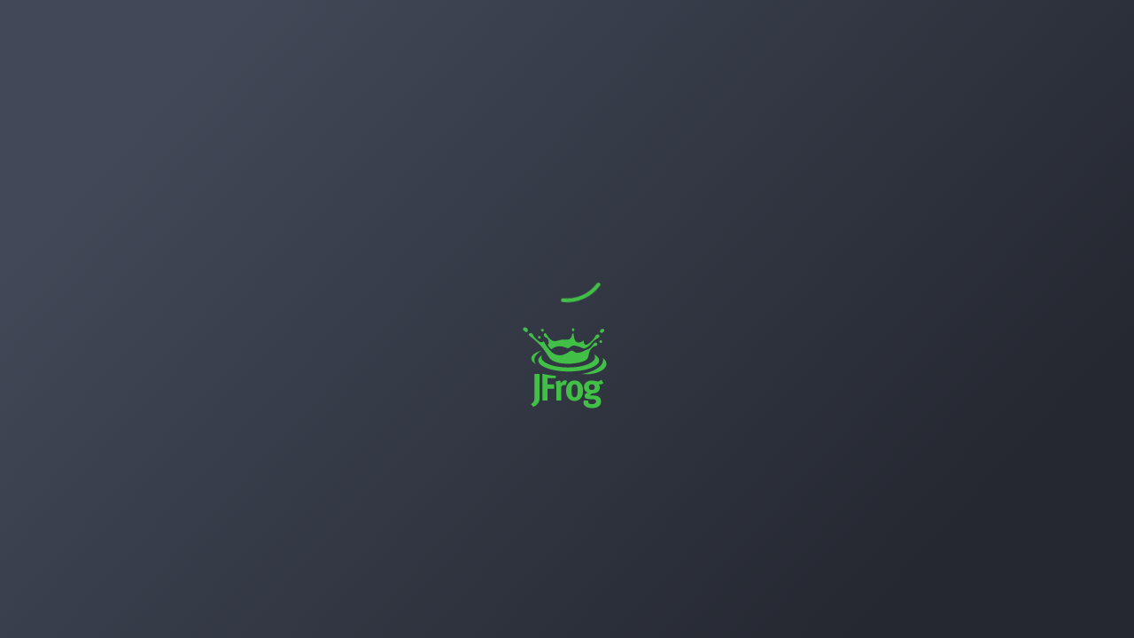

--- FILE ---
content_type: text/css; charset=UTF-8
request_url: https://bndtools.jfrog.io/ui/css/chunk-vendors.9aeb0508.css
body_size: 60629
content:
span.jf-svg[data-v-3df135c2]:not(.flex){display:inline-block}.jf-svg-icon[data-v-3df135c2]{display:inline-block;position:relative}.jf-svg-icon--size-custom[data-v-3df135c2]{width:var(--width,14px);height:var(--height,14px)}.jf-svg-icon--size-small[data-v-3df135c2]{width:12px;height:12px}.jf-svg-icon--size-medium[data-v-3df135c2]{width:16px;height:16px}.jf-svg-icon--size-default[data-v-3df135c2]{width:14px;height:14px}.jf-svg-icon--size-big[data-v-3df135c2]{width:18px;height:18px}.jf-svg-icon--size-huge[data-v-3df135c2]{width:24px;height:24px}.jf-svg-icon--size-lk-m[data-v-3df135c2]{width:16px;height:16px}.jf-svg-icon--size-lk-l[data-v-3df135c2]{width:20px;height:20px}.jf-svg-icon--size-lk-xl[data-v-3df135c2]{width:24px;height:24px}.jf-svg-icon--size-lk-2xl[data-v-3df135c2]{width:32px;height:32px}.jf-svg-icon--color-dark[data-v-3df135c2],.jf-svg-icon--hover-dark[data-v-3df135c2]:hover{color:#556274}.jf-svg-icon--color-light[data-v-3df135c2],.jf-svg-icon--hover-light[data-v-3df135c2]:hover{color:#fff}.jf-svg-icon--color-info[data-v-3df135c2],.jf-svg-icon--hover-info[data-v-3df135c2]:hover{color:#3456e3}.jf-svg-icon--color-santas-gray[data-v-3df135c2],.jf-svg-icon--hover-santas-gray[data-v-3df135c2]:hover{color:#999db4}.jf-svg-icon--color-primary[data-v-3df135c2],.jf-svg-icon--hover-primary[data-v-3df135c2]:hover{color:#414857}.jf-svg-icon--color-primary-inverse[data-v-3df135c2],.jf-svg-icon--hover-primary-inverse[data-v-3df135c2]:hover{color:#fff}.jf-svg-icon--color-secondary[data-v-3df135c2],.jf-svg-icon--hover-secondary[data-v-3df135c2]:hover{color:#5e6d81}.jf-svg-icon--color-secondary-inverse[data-v-3df135c2],.jf-svg-icon--hover-secondary-inverse[data-v-3df135c2]:hover{color:#eaeef5}.jf-svg-icon--color-tertiary[data-v-3df135c2],.jf-svg-icon--hover-tertiary[data-v-3df135c2]:hover{color:#999db4}.jf-svg-icon--color-tertiary-inverse[data-v-3df135c2],.jf-svg-icon--hover-tertiary-inverse[data-v-3df135c2]:hover{color:#b4bacc}.jf-svg-icon--color-quaternary-inverse[data-v-3df135c2],.jf-svg-icon--hover-quaternary-inverse[data-v-3df135c2]:hover{color:#708cb2}.jf-svg-icon--color-warning[data-v-3df135c2],.jf-svg-icon--hover-warning[data-v-3df135c2]:hover{color:#f59e0b}.jf-svg-icon--color-brand-success[data-v-3df135c2],.jf-svg-icon--color-success[data-v-3df135c2],.jf-svg-icon--hover-brand-success[data-v-3df135c2]:hover,.jf-svg-icon--hover-success[data-v-3df135c2]:hover{color:#3eb065}.jf-svg-icon--color-error[data-v-3df135c2],.jf-svg-icon--hover-error[data-v-3df135c2]:hover{color:#e93838}.jf-svg-icon--color-disabled[data-v-3df135c2],.jf-svg-icon--hover-disabled[data-v-3df135c2]:hover{color:#c9d0e3}.jf-svg-icon--color-active[data-v-3df135c2],.jf-svg-icon--hover-active[data-v-3df135c2]:hover{color:#415980}.jf-svg-icon--color-external-link[data-v-3df135c2],.jf-svg-icon--hover-external-link[data-v-3df135c2]:hover{color:#3a86f9}.el-button .jf-svg-icon[data-v-3df135c2]{fill:currentColor;color:inherit}.jf-ico[data-v-3df135c2]{font-size:14px}.jf-ico--small[data-v-3df135c2]{font-size:12px}.jf-ico--medium[data-v-3df135c2]{font-size:16px}.jf-ico--big[data-v-3df135c2]{font-size:18px}.jf-ico--huge[data-v-3df135c2]{font-size:24px}.jf-ico--custom[data-v-3df135c2]{font-size:var(--size,14px)}.app-layout-wrapper .main-routes-wrapper .content-layout-container .only-breadcrumbs[data-v-9163d28c]{flex:1}.app-layout-wrapper .main-routes-wrapper .content-layout-container.only-title .content-wrapper[data-v-9163d28c]{top:0!important}.app-layout-wrapper .title-wrapper[data-v-9163d28c]{display:flex;flex-direction:row;height:50px;align-items:center;justify-content:space-between;margin-top:-15px}.app-layout-wrapper .title-wrapper .hide-element[data-v-9163d28c]{display:none}.app-layout-wrapper .title-wrapper h1[data-v-9163d28c]{font-size:16px;padding:0;margin:0}.app-layout-wrapper .title-wrapper .title-wrapper-left[data-v-9163d28c]{display:flex;align-items:center}.app-layout-wrapper .title-wrapper .title-wrapper-left .content-filter[data-v-9163d28c]{height:32px;background-color:rgba(201,208,227,.4);border-radius:43px;margin-left:16px;padding-left:16px;padding-right:16px;display:flex;align-items:center;font-weight:600;font-size:12px;color:#494b56}.app-layout-wrapper .title-wrapper .title-wrapper-left .content-filter span[data-v-9163d28c]{margin-bottom:0}.app-layout-wrapper .title-wrapper .title-wrapper-left .content-filter i[data-v-9163d28c]{margin-left:6px;margin-top:2px;cursor:pointer}.app-layout-wrapper .box-styling[data-v-9163d28c]{background-color:#fff;border:0;border-radius:2px}.app-layout-wrapper .info-panel[data-v-9163d28c]{background-color:#fff;box-shadow:2px 2px 10px #eaeaea;overflow:auto}.app-layout-wrapper .content-wrapper .content[data-v-9163d28c]{display:flex;flex-direction:column;height:100%;padding:32px}.app-layout-wrapper .content-wrapper .content.no-side-padding[data-v-9163d28c]{padding-left:0;padding-right:0}.app-layout-wrapper .content-wrapper .content.no-top-padding[data-v-9163d28c]{padding-top:0}.app-layout-wrapper .content-wrapper .content.no-padding[data-v-9163d28c]{padding:0}.app-layout-wrapper .content-wrapper .main-card-content-footer[data-v-9163d28c]{border-top:1px solid #f1f3f8;padding:16px 24px;width:100%;bottom:0;z-index:0}.main-card-table-wrapper .content-wrapper .content[data-v-9163d28c]{overflow:hidden}.main-card-table-wrapper .content-wrapper .content>div[data-v-9163d28c]{max-height:100%;overflow:hidden}.teaser-wrapper[data-v-db060708]{padding:25px 10px 25px 10px;display:flex;flex-direction:column}.teaser-wrapper.distribution-tab .teaser-image-container img[data-v-db060708],.teaser-wrapper.packages-3-xray-data .teaser-image-container img[data-v-db060708]{width:45%}.teaser-wrapper.extra-side-padding[data-v-db060708]{padding-right:40px;padding-left:40px}.teaser-wrapper .teaser-text-wrapper .teaser-header[data-v-db060708]{color:#4e5b81;font-weight:800;font-size:22px;margin-bottom:20px}.teaser-wrapper .teaser-text-wrapper .teaser-read-more[data-v-db060708]{margin-top:20px;color:#4ebc52}.teaser-wrapper .teaser-text-wrapper .teaser-read-more i[data-v-db060708]{padding-left:10px}.teaser-wrapper .teaser-text-wrapper .teaser-read-more i[data-v-db060708]:before{color:#4ebc52}.teaser-wrapper .teaser-image-container[data-v-db060708]{display:flex;flex:1;justify-content:flex-end;align-items:center}.teaser-wrapper .teaser-image-container img[data-v-db060708]{max-width:65%;max-height:100vh}.teaser-wrapper.pdn .teaser-image-container[data-v-db060708]{justify-content:left}.teaser-wrapper.pdn .teaser-image-container img[data-v-db060708]{max-width:100%}.secondary-button[data-v-0c12f825]{width:200px;margin-top:10px;align-self:center}.upgrade-cta-button[data-v-0c12f825]{width:320px}.teaser-title .title-text[data-v-1eea4002]{font-size:24px;color:#556274}.teaser-title .title-image[data-v-1eea4002]{width:120px;position:relative;margin-right:15px}.teaser-title .title-image.xray-img[data-v-1eea4002]{bottom:10px;width:110px}.pipelines-text[data-v-1eea4002]{position:relative;bottom:10px}.teaser-image[data-v-0f363f86]{width:90%}.teaser-image.small-teaser-image[data-v-0f363f86]{width:60%}.xray-title-image[data-v-0f363f86]{width:300px;align-self:center;margin-top:20px}.secondary-button[data-v-0f363f86]{width:200px;margin-top:10px;align-self:center}.margin-auto[data-v-0f363f86]{margin:auto}.pipelines-text[data-v-0f363f86]{position:relative;bottom:10px}.upgrade-cta-button[data-v-0f363f86]{width:320px}.full-height[data-v-735f023b]{height:100%}.background-tasks-notification[data-v-1ea5b63e]{position:absolute;bottom:10px;width:360px;max-height:320px;z-index:10000;border-radius:6px;border:6px solid rgba(248,250,251,.2);box-shadow:0 2px 12px rgba(0,0,0,.06)}.background-tasks-notification .notification-header[data-v-1ea5b63e]{height:40px;background-color:#556274;color:#fff;display:flex;align-items:center;justify-content:space-between;padding-left:15px;padding-right:15px;font-weight:600}.background-tasks-notification .notification-header .icon[data-v-1ea5b63e]{margin-left:15px;cursor:pointer}.background-tasks-notification .notification-content-container[data-v-1ea5b63e]{background-color:#fff;max-height:270px;overflow:auto}.background-tasks-notification .notification-content-container .notification-content[data-v-1ea5b63e]{padding:15px;overflow:scroll}.file-and-cancel[data-v-efd930bc]{display:flex;flex-wrap:nowrap;justify-content:space-between;word-break:break-word}.cancel-upload-button[data-v-efd930bc]{color:#d73f3f;cursor:pointer}.success-upload[data-v-efd930bc]{color:#43a047}.file-progress[data-v-153f6a65]{margin-bottom:20px}.file-upload-progress-toolbar[data-v-674daa04]{display:flex;align-items:center;justify-content:space-between;margin-bottom:10px;font-size:12px}.file-upload-progress-toolbar .cancel-deploys[data-v-674daa04]{cursor:pointer}.file-progress[data-v-674daa04]{margin-bottom:20px}.node-indentation[data-v-e1c9ce8a]{display:inline-block}.node-indentation .indentation-flex[data-v-e1c9ce8a]{display:flex}.node-indentation .indentation-flex .indentation-unit[data-v-e1c9ce8a]{background-size:100% 100%;opacity:.3}.node-indentation .indentation-flex .indentation-unit.no-children-line-extension[data-v-e1c9ce8a]{width:15px!important;display:inline-block;margin-right:11px}.vue-recycle-scroller{position:relative}.vue-recycle-scroller.direction-vertical:not(.page-mode){overflow-y:auto}.vue-recycle-scroller.direction-horizontal:not(.page-mode){overflow-x:auto}.vue-recycle-scroller.direction-horizontal{display:-webkit-box;display:-ms-flexbox;display:flex}.vue-recycle-scroller__slot{-webkit-box-flex:1;-ms-flex:auto 0 0px;flex:auto 0 0}.vue-recycle-scroller__item-wrapper{-webkit-box-flex:1;-ms-flex:1;flex:1;-webkit-box-sizing:border-box;box-sizing:border-box;overflow:hidden;position:relative}.vue-recycle-scroller.ready .vue-recycle-scroller__item-view{position:absolute;top:0;left:0;will-change:transform}.vue-recycle-scroller.direction-vertical .vue-recycle-scroller__item-wrapper{width:100%}.vue-recycle-scroller.direction-horizontal .vue-recycle-scroller__item-wrapper{height:100%}.vue-recycle-scroller.ready.direction-vertical .vue-recycle-scroller__item-view{width:100%}.vue-recycle-scroller.ready.direction-horizontal .vue-recycle-scroller__item-view{height:100%}.resize-observer[data-v-b329ee4c]{border:none;background-color:transparent;opacity:0}.resize-observer[data-v-b329ee4c],.resize-observer[data-v-b329ee4c] object{position:absolute;top:0;left:0;z-index:-1;width:100%;height:100%;pointer-events:none;display:block;overflow:hidden}.tree-node[data-v-bbb5baec]{height:30px;line-height:30px;padding:0 12px;position:relative;-webkit-user-select:none;-moz-user-select:none;user-select:none;width:auto;min-width:100%}.tree-node[data-v-bbb5baec]:before{content:"";height:inherit;width:100%;left:0;right:0;position:absolute;box-sizing:border-box}.tree-node[data-v-bbb5baec]:hover{cursor:pointer;color:#373737}.tree-node.active[data-v-bbb5baec]{color:#373737}.tree-node.active.highlighted[data-v-bbb5baec]:before,.tree-node.active[data-v-bbb5baec]:before{background:rgba(34,145,189,.1)}.tree-node.highlighted[data-v-bbb5baec]:before{background:hsla(0,0%,56.9%,.1)}.tree-node .node-content[data-v-bbb5baec]{display:flex;white-space:nowrap}.tree-node .node-checkbox[data-v-bbb5baec]{margin-right:5px}.tree-node .node-icon[data-v-bbb5baec]{display:inline-block}.tree-node .node-icon.icon[data-v-bbb5baec]:before{position:relative;top:1px}.tree-node .node-text[data-v-bbb5baec]{display:inline-block;margin-left:5px;padding-right:30px}.tree-node .expander[data-v-bbb5baec]{margin-left:-6px;min-width:32px;position:relative;display:inline-block;cursor:pointer;color:#aaa}.tree-node .expander .icon[data-v-bbb5baec]{margin-left:5px;display:inline-block;position:relative}.tree-node .expander .icon-addons-arrow-right[data-v-bbb5baec]{transform:rotate(0) translate(8px) scale(.8);transition:all .1s ease-in-out}.tree-node .expander .icon-addons-arrow-right.expanded[data-v-bbb5baec]{transform:rotate(90deg) translateY(-9px) scale(.8)}.tree-node .expander .icon-hourglass-local[data-v-bbb5baec]{top:4px}.v-context,.v-context ul{background-color:#fff;background-clip:padding-box;border-radius:.25rem;border:1px solid rgba(0,0,0,.15);box-shadow:0 2px 2px 0 rgba(0,0,0,.14),0 3px 1px -2px rgba(0,0,0,.2),0 1px 5px 0 rgba(0,0,0,.12);display:block;margin:0;padding:10px 0;min-width:10rem;z-index:1500;position:fixed;list-style:none;box-sizing:border-box;max-height:calc(100% - 50px);overflow-y:auto}.v-context>li,.v-context ul>li{margin:0;position:relative}.v-context>li>a,.v-context ul>li>a{display:block;padding:.5rem 1.5rem;font-weight:400;color:#212529;text-decoration:none;white-space:nowrap;background-color:transparent;border:0}.v-context>li>a:focus,.v-context>li>a:hover,.v-context ul>li>a:focus,.v-context ul>li>a:hover{text-decoration:none;color:#212529;background-color:#f8f9fa}.v-context:focus,.v-context>li>a:focus,.v-context ul:focus,.v-context ul>li>a:focus{outline:0}.v-context__sub>a:after{content:"\203A";float:right;padding-left:1rem}.v-context__sub>ul{display:none}.tree[data-v-13c929a1]{height:100%}.tree-scroller[data-v-13c929a1]{height:100%;overflow-x:auto}.tree-scroller[data-v-13c929a1] .vue-recycle-scroller{scroll-behavior:smooth}.tree-scroller[data-v-13c929a1] .vue-recycle-scroller__item-wrapper{overflow:unset}.severity-wrapper[data-v-62b080b9]{display:flex!important;flex-direction:row}.severity-wrapper .icon[data-v-62b080b9]{display:flex;align-items:center}.severity-wrapper .icon.green[data-v-62b080b9]{color:#21c13c}.severity-wrapper .icon.yellow[data-v-62b080b9]{color:#ffc100}.severity-wrapper .icon.orange[data-v-62b080b9]{color:#f97e3a}.severity-wrapper .icon.red[data-v-62b080b9]{color:#c2110d}.severity-wrapper .icon.deep-red[data-v-62b080b9]{color:#cf4b47}.jstree-loading>.jstree-icon.jstree-ocl[data-v-7ba73032]{background-image:url("[data-uri]")!important;background-repeat:no-repeat!important;animation:spin .8s linear infinite;background-size:16px 16px!important;width:16px!important;height:16px!important;min-height:0!important;background-position:0 0!important;top:7px;left:29px;margin-right:25px}@keyframes marquee-7ba73032{0%{left:0}to{left:-9999px}}.comp-data-range.comp-filter-type[data-v-7ba73032]{margin-bottom:22px}.daterangepicker .input-mini[data-v-7ba73032]{border:1px solid #ccc;border-radius:0!important}.daterangepicker td.active[data-v-7ba73032],.daterangepicker td.active[data-v-7ba73032]:hover{background-color:#43a047;color:#fff}.daterangepicker.dropdown-menu[data-v-7ba73032]{width:500px}.daterangepicker.dropdown-menu button.btn-success[data-v-7ba73032]{color:#fff;background-color:#43a047}small.jf-link[data-v-7ba73032]{color:#9f9f9f;text-decoration:underline;padding:0 5px}.clickable[data-v-7ba73032]{cursor:pointer}.summary-row-main-container[data-v-7ba73032]{min-height:95px;display:flex;border-bottom:1px solid rgba(201,202,227,.5)}.text-truncate[data-v-7ba73032]{overflow:hidden;text-overflow:ellipsis;white-space:nowrap}.center-all[data-v-7ba73032]{display:flex;justify-content:center;align-content:center}.artifactory-font-icon[data-v-7ba73032],.clean-font[data-v-7ba73032]{font-style:normal!important;font-weight:400!important;font-variant:normal!important;text-transform:none!important}.artifactory-font-icon[data-v-7ba73032]{font-family:artifactory2!important;speak:none;line-height:1;-webkit-font-smoothing:antialiased}.upload-drop-file[data-v-7ba73032]{display:block;align-items:center;position:relative}.upload-drop-file .upload-element[data-v-7ba73032]{flex:1;display:flex;flex-direction:column;width:100%}.upload-drop-file .upload-element[data-v-7ba73032] .el-upload.el-upload--text{width:100%}.upload-drop-file .upload-element[data-v-7ba73032] .el-upload.el-upload--text .el-upload-dragger{height:75px;width:100%;border-radius:0}.upload-drop-file .upload-element[data-v-7ba73032] .el-upload.el-upload--text .el-upload-dragger .el-upload__text{height:100%}.upload-drop-file .upload-element[data-v-7ba73032] .el-upload.el-upload--text .el-upload-dragger .el-upload__name{position:absolute;width:100%;top:0;height:100%;background:#f5f7fa;display:flex;align-items:center;justify-content:center}.upload-drop-file .upload-element[data-v-7ba73032] .el-upload.el-upload--text .el-upload__input{display:none}.upload-drop-file .upload-element[data-v-7ba73032] .el-upload-list.el-upload-list--text .el-upload-list__item{transition:none!important}.upload-drop-file[disabled][data-v-7ba73032] .el-upload-dragger{background-color:#f5f7fa;border-color:#e4e7ed;color:#c0c4cc;cursor:not-allowed}.upload-drop-file[data-v-7ba73032] .el-icon-upload-success:before{content:"\EA24";color:#43a047}.upload-drop-file[data-v-7ba73032] .el-icon-close:before,.upload-drop-file[data-v-7ba73032] .el-icon-upload-success:before{font-style:normal!important;font-weight:400!important;font-variant:normal!important;text-transform:none!important;font-family:artifactory2!important;speak:none;line-height:1;-webkit-font-smoothing:antialiased}.upload-drop-file[data-v-7ba73032] .el-icon-close:before{content:"\E006";color:#d73f3f}.upload-drop-file .clear-button[data-v-7ba73032]{margin-left:5px}.upload-drop-file .upload-text[data-v-7ba73032]{display:flex;justify-content:center;align-items:center}.upload-drop-file .upload-icon[data-v-7ba73032]{font-size:1.5em;margin-right:6px;margin-top:2px}.details-box[data-v-b5f862ba]{display:flex;flex-direction:column;padding:16px}.details-box .details-box-value[data-v-b5f862ba]{font-size:14px;font-weight:700;color:#414857;max-width:200px}.details-box .details-box-header[data-v-b5f862ba]{color:#999db4;font-size:11px}.form-footer-component[data-v-159a22fc]{display:flex;justify-content:flex-end}.skeleton-box[data-v-53e0cf4e]{display:inline-block;height:1em;position:relative;overflow:hidden;background:linear-gradient(90deg,#f1f3f8,rgba(235,236,241,.06));width:100%}.skeleton-box[data-v-53e0cf4e]:after{position:absolute;top:0;right:0;bottom:0;left:0;transform:translateX(-100%);background-image:linear-gradient(90deg,hsla(0,0%,100%,0),hsla(0,0%,100%,.2) 20%,hsla(0,0%,100%,.5) 60%,hsla(0,0%,100%,0));animation:shimmer-53e0cf4e 2s infinite;content:""}@keyframes shimmer-53e0cf4e{to{transform:translateX(100%)}}.showTextSkeleton[data-v-1c334324]{width:200px}.pagerSkeleton[data-v-1c334324]{width:250px}.pagination[data-v-1c334324]{display:flex;flex-direction:row;justify-content:space-between}.pagination .showing-text[data-v-1c334324]{color:#999db4;font-weight:400;font:14px Arial,sans-serif;line-height:1.9}.pagination .pagination-controls[data-v-1c334324]{padding-right:0}.pagination .pagination-controls[data-v-1c334324] .btn-next,.pagination .pagination-controls[data-v-1c334324] .btn-prev,.pagination .pagination-controls[data-v-1c334324] .btn-quicknext,.pagination .pagination-controls[data-v-1c334324] .btn-quickprev{background-color:inherit;color:#999db4}.pagination .pagination-controls[data-v-1c334324] .btn-next[disabled=disabled],.pagination .pagination-controls[data-v-1c334324] .btn-prev[disabled=disabled]{color:#c9d0e3}.pagination .pagination-controls[data-v-1c334324] .el-pager .number{background-color:transparent;color:#999db4;line-height:1.7;box-sizing:border-box;border-radius:4px}.pagination .pagination-controls[data-v-1c334324] .el-pager .number.active{background:#ecf8ed;color:#40be46;border:.5px solid #40be46;box-sizing:border-box;border-radius:4px}.action-button[data-v-db3d44d8]{color:#fff!important;font-weight:500;border-radius:0}.action-button .action-icon[data-v-db3d44d8]{display:none}button[type=button].action-button.el-button.el-button--default[data-v-db3d44d8]:focus{background:transparent;position:relative;border-radius:4px}.multi-selection-table-popover[data-v-66c19ad4]{align-items:center;background-color:#414857;bottom:10px;border-radius:5px;box-shadow:0 4px 10px 10px #eaeaea;display:flex;height:40px;justify-content:space-between;position:sticky;width:-moz-fit-content;width:fit-content}.multi-selection-table-popover .selected-text[data-v-66c19ad4]{align-items:center;display:flex;color:#fff;height:100%;font-size:12px;font-weight:700;min-width:115px;padding-left:15px;padding-right:8px}.multi-selection-table-popover .action-buttons[data-v-66c19ad4]{height:100%;display:flex;padding-right:15px}.multi-selection-table-popover .action-buttons button[data-v-66c19ad4]{margin-left:0;border-radius:0}.multi-selection-table-popover .action-buttons button[data-v-66c19ad4]:hover{background-color:#252831}.multi-selection-table-popover .multi-select-close[data-v-66c19ad4]{cursor:pointer;color:#c9d0e2;display:flex;justify-content:center;align-items:center;width:24px;height:100%;margin-right:15px;border-radius:5px}.multi-selection-table-popover .multi-select-close[data-v-66c19ad4]:hover{background-color:#252831}.multi-selection-table-popover .multi-select-close .icon-close[data-v-66c19ad4]{display:flex}.checkWrapper[data-v-6c9eafae]{display:flex;width:100%;justify-content:center}.row-action-cell-renderer[data-v-4e309239]{display:flex;flex-direction:row-reverse}.row-action-cell-renderer[data-v-4e309239] .row-action-icon .jf-ico,.row-action-cell-renderer[data-v-4e309239] .row-action-icon .jf-svg-icon{color:transparent}.ag-row-hover .row-action-cell-renderer[data-v-4e309239] .row-action-icon .jf-ico,.ag-row-hover .row-action-cell-renderer[data-v-4e309239] .row-action-icon .jf-svg-icon{color:#414857}button[data-v-4e309239]:focus{outline:none;box-shadow:none}.row-action-list-item[data-v-7ee4e444]{line-height:1.5;font-size:14px;cursor:pointer;margin:auto;padding:8px 16px;color:#556274;display:flex;align-items:center}.row-action-list-item .jf-ico[data-v-7ee4e444],.row-action-list-item .jf-svg-icon[data-v-7ee4e444],.row-action-list-item .jf-svg[data-v-7ee4e444]{margin-right:8px}.row-action-list-item.item-active[data-v-7ee4e444]:hover{background-color:#f1f3f8}.row-action-list-item.item-disabled[data-v-7ee4e444]{cursor:default}.row-action-list-item.item-disabled .icon[data-v-7ee4e444],.row-action-list-item.item-disabled .row-action-list-item-title[data-v-7ee4e444]{color:#c9d0e3}.row-action-cell-renderer[data-v-29e16385]{display:flex;flex-direction:row-reverse}.ag-row-focus .row-action-cell-renderer[data-v-29e16385] .row-action-icon .jf-ico,.ag-row-focus .row-action-cell-renderer[data-v-29e16385] .row-action-icon .jf-svg-icon,.ag-row-hover .row-action-cell-renderer[data-v-29e16385] .row-action-icon .jf-ico,.ag-row-hover .row-action-cell-renderer[data-v-29e16385] .row-action-icon .jf-svg-icon{color:#414857}button[data-v-29e16385]:focus{outline:none;box-shadow:none}.dialog-title[data-v-033144ec]{display:flex;flex-direction:column;align-items:flex-start}.dialog-title .search[data-v-033144ec]{margin-top:20px;margin-bottom:20px}[data-v-033144ec] .cell-class{-webkit-user-select:text;-moz-user-select:text;user-select:text;cursor:text}.items-display[data-v-033144ec]{text-overflow:ellipsis;overflow:hidden}.favourites-button[data-v-2d446f60]{display:none}.favourites-button.is-favourite[data-v-2d446f60]{display:flex;height:28px;width:28px;padding-left:0!important;padding-right:0!important}.favourites-button.is-favourite .star-icon[data-v-2d446f60]{height:28px;width:26px}.ag-row-hover .favourites-button[data-v-2d446f60]{display:flex;height:28px;width:28px;padding-left:0!important;padding-right:0!important}.ag-row-hover .favourites-button .star-icon[data-v-2d446f60]{height:28px;width:26px}.expand-rotate[data-v-53183a01]{transform:rotate(90deg)}.collapse-rotate[data-v-53183a01]{transform:rotate(0deg)}.animate[data-v-53183a01]{transition-duration:.3s;transition-property:transform;cursor:pointer;margin:auto;display:inline-block}[data-v-5110934f] .search-input-icon{color:#414857}.table-search-input[data-v-5110934f]{margin-bottom:0!important;width:180px}.icon-close[data-v-5110934f]{font-size:14px}.icon-jfui-search[data-v-5110934f]{cursor:auto}[data-v-5110934f] .icon-search{font-size:14px}.value-tag[data-v-133287ae],.value-tag__presented[data-v-133287ae]{color:#999db4;background-color:#f8fafb;font-size:14px;padding:5px;margin:5px;border-radius:3px}.value-tag__presented[data-v-133287ae]{height:32px;display:flex;align-items:center}[data-v-270fc8e8] .el-dialog{width:500px}[data-v-270fc8e8] .el-dialog .el-dialog__body{margin-top:10px;height:450px}[data-v-270fc8e8] .el-dialog .el-dialog__body .table-layout{max-height:400px}.jf-divider.jf-divider--left[data-v-6fd364c8]:after{content:"";width:100%;flex:1;height:1px;background-color:#f1f3f8;margin-left:16px}.jf-divider.jf-divider--right[data-v-6fd364c8]:before{margin-right:16px}.jf-divider.jf-divider--center[data-v-6fd364c8]:after,.jf-divider.jf-divider--center[data-v-6fd364c8]:before,.jf-divider.jf-divider--right[data-v-6fd364c8]:before{content:"";width:100%;flex:1;height:1px;background-color:#f1f3f8}.jf-divider.jf-divider--center[data-v-6fd364c8]:before{margin-right:16px}.jf-divider.jf-divider--center[data-v-6fd364c8]:after{margin-left:16px}.jf-divider.jf-divider--default[data-v-6fd364c8]:before{content:"";width:100%;flex:1;height:1px;background-color:#f1f3f8}.value-tag-tooltip[data-v-655ce3d4],.value-tag[data-v-655ce3d4],.value-tag__presented[data-v-655ce3d4]{color:#999db4;background-color:#f8fafb;font-size:14px;padding:5px;margin:5px;border-radius:3px}.value-tag-tooltip[data-v-655ce3d4],.value-tag__presented[data-v-655ce3d4]{height:32px;display:flex;align-items:center}.jf-divider[data-v-655ce3d4]{height:10px}.tooltip-footer[data-v-655ce3d4]{height:40px}.el-tag.el-tag--success[data-v-655ce3d4]:hover{background-color:#414857}.value-tag-tooltip[data-v-655ce3d4]{height:-moz-fit-content;height:fit-content}.tooltip-body[data-v-655ce3d4]{display:flex;flex-wrap:wrap;align-items:center;justify-content:center;width:330px;min-height:180px}.value-tag[data-v-66760394],.value-tag__presented[data-v-66760394]{color:#999db4;background-color:#f8fafb;font-size:14px;padding:5px;margin:5px;border-radius:3px}.value-tag__presented[data-v-66760394]{height:32px;display:flex;align-items:center}.el-tag.el-tag--success[data-v-66760394]:hover{background-color:#414857}.tooltip-header-renderer[data-v-6275a31f]{display:flex;flex:1 1 auto;overflow:hidden;align-items:center;text-overflow:ellipsis;align-self:stretch}.ag-header-cell-text[data-v-6275a31f]{margin-bottom:2px;font-family:Open Sans,sans-serif;color:#556274;font-weight:400}.el-button[data-v-daa4c524]{margin:0}.empty-state__actions[data-v-daa4c524]{gap:16px;pointer-events:all}.empty-state__actions.horizontal[data-v-daa4c524]{justify-content:start}.empty-state__content[data-v-77253b88]{gap:8px}.empty-state-title[data-v-77253b88]{font-family:Open Sans,sans-serif;color:#414857}.empty-state-paragraph-lines[data-v-77253b88]{font-family:Open Sans,sans-serif;color:#5e6d81}.empty-state__link[data-v-77253b88]{gap:5px;pointer-events:all}.empty-state__link.horizontal[data-v-77253b88]{justify-content:start}.el-button[data-v-9d0de4f8]{margin:0}.empty-state-banner[data-v-9d0de4f8]{gap:24px}.empty-state-banner.horizontal[data-v-9d0de4f8]{text-align:start}.empty-state-banner__container[data-v-9d0de4f8]{gap:0}.empty-state-banner__container.has-additional-content[data-v-9d0de4f8]{gap:16px}.empty-state-banner__image[data-v-9d0de4f8]{-o-object-fit:cover;object-fit:cover}[data-v-eb5fc2aa] .ag-icon{font-family:var(--ag-icon-font-family);font-weight:var(--ag-icon-font-weight);color:var(--ag-icon-font-color);font-size:var(--ag-icon-size);line-height:var(--ag-icon-size);font-style:normal;font-variant:normal;text-transform:none;-webkit-font-smoothing:antialiased;-moz-osx-font-smoothing:grayscale;width:var(--ag-icon-size);height:var(--ag-icon-size);position:relative}[data-v-eb5fc2aa] .ag-icon:before{content:""}[data-v-eb5fc2aa] .ag-icon:after{background:transparent var(--ag-icon-image,none) 50%/contain no-repeat;display:var(--ag-icon-image-display);opacity:var(--ag-icon-image-opacity,.9);position:absolute;inset:0;content:""}[data-v-eb5fc2aa] .ag-icon-aggregation{font-family:var(--ag-icon-font-family-aggregation,var(--ag-icon-font-family));font-weight:var(--ag-icon-font-weight-aggregation,var(--ag-icon-font-weight));color:var(--ag-icon-font-color-aggregation,var(--ag-icon-font-color))}[data-v-eb5fc2aa] .ag-icon-aggregation:before{content:var(--ag-icon-font-code-aggregation,"\F101");display:var(--ag-icon-font-display-aggregation,var(--ag-icon-font-display))}[data-v-eb5fc2aa] .ag-icon-aggregation:after{background-image:var(--ag-icon-image-aggregation,var(--ag-icon-image));display:var(--ag-icon-image-display-aggregation,var(--ag-icon-image-display));opacity:var(--ag-icon-image-opacity-aggregation,var(--ag-icon-image-opacity,.9))}[data-v-eb5fc2aa] .ag-icon-arrows{font-family:var(--ag-icon-font-family-arrows,var(--ag-icon-font-family));font-weight:var(--ag-icon-font-weight-arrows,var(--ag-icon-font-weight));color:var(--ag-icon-font-color-arrows,var(--ag-icon-font-color))}[data-v-eb5fc2aa] .ag-icon-arrows:before{content:var(--ag-icon-font-code-arrows,"\F102");display:var(--ag-icon-font-display-arrows,var(--ag-icon-font-display))}[data-v-eb5fc2aa] .ag-icon-arrows:after{background-image:var(--ag-icon-image-arrows,var(--ag-icon-image));display:var(--ag-icon-image-display-arrows,var(--ag-icon-image-display));opacity:var(--ag-icon-image-opacity-arrows,var(--ag-icon-image-opacity,.9))}[data-v-eb5fc2aa] .ag-icon-asc{font-family:var(--ag-icon-font-family-asc,var(--ag-icon-font-family));font-weight:var(--ag-icon-font-weight-asc,var(--ag-icon-font-weight));color:var(--ag-icon-font-color-asc,var(--ag-icon-font-color))}[data-v-eb5fc2aa] .ag-icon-asc:before{content:var(--ag-icon-font-code-asc,"\F103");display:var(--ag-icon-font-display-asc,var(--ag-icon-font-display))}[data-v-eb5fc2aa] .ag-icon-asc:after{background-image:var(--ag-icon-image-asc,var(--ag-icon-image));display:var(--ag-icon-image-display-asc,var(--ag-icon-image-display));opacity:var(--ag-icon-image-opacity-asc,var(--ag-icon-image-opacity,.9))}[data-v-eb5fc2aa] .ag-icon-cancel{font-family:var(--ag-icon-font-family-cancel,var(--ag-icon-font-family));font-weight:var(--ag-icon-font-weight-cancel,var(--ag-icon-font-weight));color:var(--ag-icon-font-color-cancel,var(--ag-icon-font-color))}[data-v-eb5fc2aa] .ag-icon-cancel:before{content:var(--ag-icon-font-code-cancel,"\F104");display:var(--ag-icon-font-display-cancel,var(--ag-icon-font-display))}[data-v-eb5fc2aa] .ag-icon-cancel:after{background-image:var(--ag-icon-image-cancel,var(--ag-icon-image));display:var(--ag-icon-image-display-cancel,var(--ag-icon-image-display));opacity:var(--ag-icon-image-opacity-cancel,var(--ag-icon-image-opacity,.9))}[data-v-eb5fc2aa] .ag-icon-chart{font-family:var(--ag-icon-font-family-chart,var(--ag-icon-font-family));font-weight:var(--ag-icon-font-weight-chart,var(--ag-icon-font-weight));color:var(--ag-icon-font-color-chart,var(--ag-icon-font-color))}[data-v-eb5fc2aa] .ag-icon-chart:before{content:var(--ag-icon-font-code-chart,"\F105");display:var(--ag-icon-font-display-chart,var(--ag-icon-font-display))}[data-v-eb5fc2aa] .ag-icon-chart:after{background-image:var(--ag-icon-image-chart,var(--ag-icon-image));display:var(--ag-icon-image-display-chart,var(--ag-icon-image-display));opacity:var(--ag-icon-image-opacity-chart,var(--ag-icon-image-opacity,.9))}[data-v-eb5fc2aa] .ag-icon-checkbox-checked{font-family:var(--ag-icon-font-family-checkbox-checked,var(--ag-icon-font-family));font-weight:var(--ag-icon-font-weight-checkbox-checked,var(--ag-icon-font-weight));color:var(--ag-icon-font-color-checkbox-checked,var(--ag-icon-font-color))}[data-v-eb5fc2aa] .ag-icon-checkbox-checked:before{content:var(--ag-icon-font-code-checkbox-checked,"\F106");display:var(--ag-icon-font-display-checkbox-checked,var(--ag-icon-font-display))}[data-v-eb5fc2aa] .ag-icon-checkbox-checked:after{background-image:var(--ag-icon-image-checkbox-checked,var(--ag-icon-image));display:var(--ag-icon-image-display-checkbox-checked,var(--ag-icon-image-display));opacity:var(--ag-icon-image-opacity-checkbox-checked,var(--ag-icon-image-opacity,.9))}[data-v-eb5fc2aa] .ag-icon-checkbox-indeterminate{font-family:var(--ag-icon-font-family-checkbox-indeterminate,var(--ag-icon-font-family));font-weight:var(--ag-icon-font-weight-checkbox-indeterminate,var(--ag-icon-font-weight));color:var(--ag-icon-font-color-checkbox-indeterminate,var(--ag-icon-font-color))}[data-v-eb5fc2aa] .ag-icon-checkbox-indeterminate:before{content:var(--ag-icon-font-code-checkbox-indeterminate,"\F107");display:var(--ag-icon-font-display-checkbox-indeterminate,var(--ag-icon-font-display))}[data-v-eb5fc2aa] .ag-icon-checkbox-indeterminate:after{background-image:var(--ag-icon-image-checkbox-indeterminate,var(--ag-icon-image));display:var(--ag-icon-image-display-checkbox-indeterminate,var(--ag-icon-image-display));opacity:var(--ag-icon-image-opacity-checkbox-indeterminate,var(--ag-icon-image-opacity,.9))}[data-v-eb5fc2aa] .ag-icon-checkbox-unchecked{font-family:var(--ag-icon-font-family-checkbox-unchecked,var(--ag-icon-font-family));font-weight:var(--ag-icon-font-weight-checkbox-unchecked,var(--ag-icon-font-weight));color:var(--ag-icon-font-color-checkbox-unchecked,var(--ag-icon-font-color))}[data-v-eb5fc2aa] .ag-icon-checkbox-unchecked:before{content:var(--ag-icon-font-code-checkbox-unchecked,"\F108");display:var(--ag-icon-font-display-checkbox-unchecked,var(--ag-icon-font-display))}[data-v-eb5fc2aa] .ag-icon-checkbox-unchecked:after{background-image:var(--ag-icon-image-checkbox-unchecked,var(--ag-icon-image));display:var(--ag-icon-image-display-checkbox-unchecked,var(--ag-icon-image-display));opacity:var(--ag-icon-image-opacity-checkbox-unchecked,var(--ag-icon-image-opacity,.9))}[data-v-eb5fc2aa] .ag-icon-color-picker{font-family:var(--ag-icon-font-family-color-picker,var(--ag-icon-font-family));font-weight:var(--ag-icon-font-weight-color-picker,var(--ag-icon-font-weight));color:var(--ag-icon-font-color-color-picker,var(--ag-icon-font-color))}[data-v-eb5fc2aa] .ag-icon-color-picker:before{content:var(--ag-icon-font-code-color-picker,"\F109");display:var(--ag-icon-font-display-color-picker,var(--ag-icon-font-display))}[data-v-eb5fc2aa] .ag-icon-color-picker:after{background-image:var(--ag-icon-image-color-picker,var(--ag-icon-image));display:var(--ag-icon-image-display-color-picker,var(--ag-icon-image-display));opacity:var(--ag-icon-image-opacity-color-picker,var(--ag-icon-image-opacity,.9))}[data-v-eb5fc2aa] .ag-icon-columns{font-family:var(--ag-icon-font-family-columns,var(--ag-icon-font-family));font-weight:var(--ag-icon-font-weight-columns,var(--ag-icon-font-weight));color:var(--ag-icon-font-color-columns,var(--ag-icon-font-color))}[data-v-eb5fc2aa] .ag-icon-columns:before{content:var(--ag-icon-font-code-columns,"\F10A");display:var(--ag-icon-font-display-columns,var(--ag-icon-font-display))}[data-v-eb5fc2aa] .ag-icon-columns:after{background-image:var(--ag-icon-image-columns,var(--ag-icon-image));display:var(--ag-icon-image-display-columns,var(--ag-icon-image-display));opacity:var(--ag-icon-image-opacity-columns,var(--ag-icon-image-opacity,.9))}[data-v-eb5fc2aa] .ag-icon-contracted{font-family:var(--ag-icon-font-family-contracted,var(--ag-icon-font-family));font-weight:var(--ag-icon-font-weight-contracted,var(--ag-icon-font-weight));color:var(--ag-icon-font-color-contracted,var(--ag-icon-font-color))}[data-v-eb5fc2aa] .ag-icon-contracted:before{content:var(--ag-icon-font-code-contracted,"\F10B");display:var(--ag-icon-font-display-contracted,var(--ag-icon-font-display))}[data-v-eb5fc2aa] .ag-icon-contracted:after{background-image:var(--ag-icon-image-contracted,var(--ag-icon-image));display:var(--ag-icon-image-display-contracted,var(--ag-icon-image-display));opacity:var(--ag-icon-image-opacity-contracted,var(--ag-icon-image-opacity,.9))}[data-v-eb5fc2aa] .ag-icon-copy{font-family:var(--ag-icon-font-family-copy,var(--ag-icon-font-family));font-weight:var(--ag-icon-font-weight-copy,var(--ag-icon-font-weight));color:var(--ag-icon-font-color-copy,var(--ag-icon-font-color))}[data-v-eb5fc2aa] .ag-icon-copy:before{content:var(--ag-icon-font-code-copy,"\F10C");display:var(--ag-icon-font-display-copy,var(--ag-icon-font-display))}[data-v-eb5fc2aa] .ag-icon-copy:after{background-image:var(--ag-icon-image-copy,var(--ag-icon-image));display:var(--ag-icon-image-display-copy,var(--ag-icon-image-display));opacity:var(--ag-icon-image-opacity-copy,var(--ag-icon-image-opacity,.9))}[data-v-eb5fc2aa] .ag-icon-cross{font-family:var(--ag-icon-font-family-cross,var(--ag-icon-font-family));font-weight:var(--ag-icon-font-weight-cross,var(--ag-icon-font-weight));color:var(--ag-icon-font-color-cross,var(--ag-icon-font-color))}[data-v-eb5fc2aa] .ag-icon-cross:before{content:var(--ag-icon-font-code-cross,"\F10D");display:var(--ag-icon-font-display-cross,var(--ag-icon-font-display))}[data-v-eb5fc2aa] .ag-icon-cross:after{background-image:var(--ag-icon-image-cross,var(--ag-icon-image));display:var(--ag-icon-image-display-cross,var(--ag-icon-image-display));opacity:var(--ag-icon-image-opacity-cross,var(--ag-icon-image-opacity,.9))}[data-v-eb5fc2aa] .ag-icon-csv{font-family:var(--ag-icon-font-family-csv,var(--ag-icon-font-family));font-weight:var(--ag-icon-font-weight-csv,var(--ag-icon-font-weight));color:var(--ag-icon-font-color-csv,var(--ag-icon-font-color))}[data-v-eb5fc2aa] .ag-icon-csv:before{content:var(--ag-icon-font-code-csv,"\F10E");display:var(--ag-icon-font-display-csv,var(--ag-icon-font-display))}[data-v-eb5fc2aa] .ag-icon-csv:after{background-image:var(--ag-icon-image-csv,var(--ag-icon-image));display:var(--ag-icon-image-display-csv,var(--ag-icon-image-display));opacity:var(--ag-icon-image-opacity-csv,var(--ag-icon-image-opacity,.9))}[data-v-eb5fc2aa] .ag-icon-cut{font-family:var(--ag-icon-font-family-cut,var(--ag-icon-font-family));font-weight:var(--ag-icon-font-weight-cut,var(--ag-icon-font-weight));color:var(--ag-icon-font-color-cut,var(--ag-icon-font-color))}[data-v-eb5fc2aa] .ag-icon-cut:before{content:var(--ag-icon-font-code-cut,"\F10F");display:var(--ag-icon-font-display-cut,var(--ag-icon-font-display))}[data-v-eb5fc2aa] .ag-icon-cut:after{background-image:var(--ag-icon-image-cut,var(--ag-icon-image));display:var(--ag-icon-image-display-cut,var(--ag-icon-image-display));opacity:var(--ag-icon-image-opacity-cut,var(--ag-icon-image-opacity,.9))}[data-v-eb5fc2aa] .ag-icon-desc{font-family:var(--ag-icon-font-family-desc,var(--ag-icon-font-family));font-weight:var(--ag-icon-font-weight-desc,var(--ag-icon-font-weight));color:var(--ag-icon-font-color-desc,var(--ag-icon-font-color))}[data-v-eb5fc2aa] .ag-icon-desc:before{content:var(--ag-icon-font-code-desc,"\F110");display:var(--ag-icon-font-display-desc,var(--ag-icon-font-display))}[data-v-eb5fc2aa] .ag-icon-desc:after{background-image:var(--ag-icon-image-desc,var(--ag-icon-image));display:var(--ag-icon-image-display-desc,var(--ag-icon-image-display));opacity:var(--ag-icon-image-opacity-desc,var(--ag-icon-image-opacity,.9))}[data-v-eb5fc2aa] .ag-icon-excel{font-family:var(--ag-icon-font-family-excel,var(--ag-icon-font-family));font-weight:var(--ag-icon-font-weight-excel,var(--ag-icon-font-weight));color:var(--ag-icon-font-color-excel,var(--ag-icon-font-color))}[data-v-eb5fc2aa] .ag-icon-excel:before{content:var(--ag-icon-font-code-excel,"\F111");display:var(--ag-icon-font-display-excel,var(--ag-icon-font-display))}[data-v-eb5fc2aa] .ag-icon-excel:after{background-image:var(--ag-icon-image-excel,var(--ag-icon-image));display:var(--ag-icon-image-display-excel,var(--ag-icon-image-display));opacity:var(--ag-icon-image-opacity-excel,var(--ag-icon-image-opacity,.9))}[data-v-eb5fc2aa] .ag-icon-expanded{font-family:var(--ag-icon-font-family-expanded,var(--ag-icon-font-family));font-weight:var(--ag-icon-font-weight-expanded,var(--ag-icon-font-weight));color:var(--ag-icon-font-color-expanded,var(--ag-icon-font-color))}[data-v-eb5fc2aa] .ag-icon-expanded:before{content:var(--ag-icon-font-code-expanded,"\F112");display:var(--ag-icon-font-display-expanded,var(--ag-icon-font-display))}[data-v-eb5fc2aa] .ag-icon-expanded:after{background-image:var(--ag-icon-image-expanded,var(--ag-icon-image));display:var(--ag-icon-image-display-expanded,var(--ag-icon-image-display));opacity:var(--ag-icon-image-opacity-expanded,var(--ag-icon-image-opacity,.9))}[data-v-eb5fc2aa] .ag-icon-eye-slash{font-family:var(--ag-icon-font-family-eye-slash,var(--ag-icon-font-family));font-weight:var(--ag-icon-font-weight-eye-slash,var(--ag-icon-font-weight));color:var(--ag-icon-font-color-eye-slash,var(--ag-icon-font-color))}[data-v-eb5fc2aa] .ag-icon-eye-slash:before{content:var(--ag-icon-font-code-eye-slash,"\F113");display:var(--ag-icon-font-display-eye-slash,var(--ag-icon-font-display))}[data-v-eb5fc2aa] .ag-icon-eye-slash:after{background-image:var(--ag-icon-image-eye-slash,var(--ag-icon-image));display:var(--ag-icon-image-display-eye-slash,var(--ag-icon-image-display));opacity:var(--ag-icon-image-opacity-eye-slash,var(--ag-icon-image-opacity,.9))}[data-v-eb5fc2aa] .ag-icon-eye{font-family:var(--ag-icon-font-family-eye,var(--ag-icon-font-family));font-weight:var(--ag-icon-font-weight-eye,var(--ag-icon-font-weight));color:var(--ag-icon-font-color-eye,var(--ag-icon-font-color))}[data-v-eb5fc2aa] .ag-icon-eye:before{content:var(--ag-icon-font-code-eye,"\F114");display:var(--ag-icon-font-display-eye,var(--ag-icon-font-display))}[data-v-eb5fc2aa] .ag-icon-eye:after{background-image:var(--ag-icon-image-eye,var(--ag-icon-image));display:var(--ag-icon-image-display-eye,var(--ag-icon-image-display));opacity:var(--ag-icon-image-opacity-eye,var(--ag-icon-image-opacity,.9))}[data-v-eb5fc2aa] .ag-icon-filter{font-family:var(--ag-icon-font-family-filter,var(--ag-icon-font-family));font-weight:var(--ag-icon-font-weight-filter,var(--ag-icon-font-weight));color:var(--ag-icon-font-color-filter,var(--ag-icon-font-color))}[data-v-eb5fc2aa] .ag-icon-filter:before{content:var(--ag-icon-font-code-filter,"\F115");display:var(--ag-icon-font-display-filter,var(--ag-icon-font-display))}[data-v-eb5fc2aa] .ag-icon-filter:after{background-image:var(--ag-icon-image-filter,var(--ag-icon-image));display:var(--ag-icon-image-display-filter,var(--ag-icon-image-display));opacity:var(--ag-icon-image-opacity-filter,var(--ag-icon-image-opacity,.9))}[data-v-eb5fc2aa] .ag-icon-first{font-family:var(--ag-icon-font-family-first,var(--ag-icon-font-family));font-weight:var(--ag-icon-font-weight-first,var(--ag-icon-font-weight));color:var(--ag-icon-font-color-first,var(--ag-icon-font-color))}[data-v-eb5fc2aa] .ag-icon-first:before{content:var(--ag-icon-font-code-first,"\F116");display:var(--ag-icon-font-display-first,var(--ag-icon-font-display))}[data-v-eb5fc2aa] .ag-icon-first:after{background-image:var(--ag-icon-image-first,var(--ag-icon-image));display:var(--ag-icon-image-display-first,var(--ag-icon-image-display));opacity:var(--ag-icon-image-opacity-first,var(--ag-icon-image-opacity,.9))}[data-v-eb5fc2aa] .ag-icon-grip{font-family:var(--ag-icon-font-family-grip,var(--ag-icon-font-family));font-weight:var(--ag-icon-font-weight-grip,var(--ag-icon-font-weight));color:var(--ag-icon-font-color-grip,var(--ag-icon-font-color))}[data-v-eb5fc2aa] .ag-icon-grip:before{content:var(--ag-icon-font-code-grip,"\F117");display:var(--ag-icon-font-display-grip,var(--ag-icon-font-display))}[data-v-eb5fc2aa] .ag-icon-grip:after{background-image:var(--ag-icon-image-grip,var(--ag-icon-image));display:var(--ag-icon-image-display-grip,var(--ag-icon-image-display));opacity:var(--ag-icon-image-opacity-grip,var(--ag-icon-image-opacity,.9))}[data-v-eb5fc2aa] .ag-icon-group{font-family:var(--ag-icon-font-family-group,var(--ag-icon-font-family));font-weight:var(--ag-icon-font-weight-group,var(--ag-icon-font-weight));color:var(--ag-icon-font-color-group,var(--ag-icon-font-color))}[data-v-eb5fc2aa] .ag-icon-group:before{content:var(--ag-icon-font-code-group,"\F118");display:var(--ag-icon-font-display-group,var(--ag-icon-font-display))}[data-v-eb5fc2aa] .ag-icon-group:after{background-image:var(--ag-icon-image-group,var(--ag-icon-image));display:var(--ag-icon-image-display-group,var(--ag-icon-image-display));opacity:var(--ag-icon-image-opacity-group,var(--ag-icon-image-opacity,.9))}[data-v-eb5fc2aa] .ag-icon-last{font-family:var(--ag-icon-font-family-last,var(--ag-icon-font-family));font-weight:var(--ag-icon-font-weight-last,var(--ag-icon-font-weight));color:var(--ag-icon-font-color-last,var(--ag-icon-font-color))}[data-v-eb5fc2aa] .ag-icon-last:before{content:var(--ag-icon-font-code-last,"\F119");display:var(--ag-icon-font-display-last,var(--ag-icon-font-display))}[data-v-eb5fc2aa] .ag-icon-last:after{background-image:var(--ag-icon-image-last,var(--ag-icon-image));display:var(--ag-icon-image-display-last,var(--ag-icon-image-display));opacity:var(--ag-icon-image-opacity-last,var(--ag-icon-image-opacity,.9))}[data-v-eb5fc2aa] .ag-icon-left{font-family:var(--ag-icon-font-family-left,var(--ag-icon-font-family));font-weight:var(--ag-icon-font-weight-left,var(--ag-icon-font-weight));color:var(--ag-icon-font-color-left,var(--ag-icon-font-color))}[data-v-eb5fc2aa] .ag-icon-left:before{content:var(--ag-icon-font-code-left,"\F11A");display:var(--ag-icon-font-display-left,var(--ag-icon-font-display))}[data-v-eb5fc2aa] .ag-icon-left:after{background-image:var(--ag-icon-image-left,var(--ag-icon-image));display:var(--ag-icon-image-display-left,var(--ag-icon-image-display));opacity:var(--ag-icon-image-opacity-left,var(--ag-icon-image-opacity,.9))}[data-v-eb5fc2aa] .ag-icon-linked{font-family:var(--ag-icon-font-family-linked,var(--ag-icon-font-family));font-weight:var(--ag-icon-font-weight-linked,var(--ag-icon-font-weight));color:var(--ag-icon-font-color-linked,var(--ag-icon-font-color))}[data-v-eb5fc2aa] .ag-icon-linked:before{content:var(--ag-icon-font-code-linked,"\F11B");display:var(--ag-icon-font-display-linked,var(--ag-icon-font-display))}[data-v-eb5fc2aa] .ag-icon-linked:after{background-image:var(--ag-icon-image-linked,var(--ag-icon-image));display:var(--ag-icon-image-display-linked,var(--ag-icon-image-display));opacity:var(--ag-icon-image-opacity-linked,var(--ag-icon-image-opacity,.9))}[data-v-eb5fc2aa] .ag-icon-loading{font-family:var(--ag-icon-font-family-loading,var(--ag-icon-font-family));font-weight:var(--ag-icon-font-weight-loading,var(--ag-icon-font-weight));color:var(--ag-icon-font-color-loading,var(--ag-icon-font-color))}[data-v-eb5fc2aa] .ag-icon-loading:before{content:var(--ag-icon-font-code-loading,"\F11C");display:var(--ag-icon-font-display-loading,var(--ag-icon-font-display))}[data-v-eb5fc2aa] .ag-icon-loading:after{background-image:var(--ag-icon-image-loading,var(--ag-icon-image));display:var(--ag-icon-image-display-loading,var(--ag-icon-image-display));opacity:var(--ag-icon-image-opacity-loading,var(--ag-icon-image-opacity,.9))}[data-v-eb5fc2aa] .ag-icon-maximize{font-family:var(--ag-icon-font-family-maximize,var(--ag-icon-font-family));font-weight:var(--ag-icon-font-weight-maximize,var(--ag-icon-font-weight));color:var(--ag-icon-font-color-maximize,var(--ag-icon-font-color))}[data-v-eb5fc2aa] .ag-icon-maximize:before{content:var(--ag-icon-font-code-maximize,"\F11D");display:var(--ag-icon-font-display-maximize,var(--ag-icon-font-display))}[data-v-eb5fc2aa] .ag-icon-maximize:after{background-image:var(--ag-icon-image-maximize,var(--ag-icon-image));display:var(--ag-icon-image-display-maximize,var(--ag-icon-image-display));opacity:var(--ag-icon-image-opacity-maximize,var(--ag-icon-image-opacity,.9))}[data-v-eb5fc2aa] .ag-icon-menu{font-family:var(--ag-icon-font-family-menu,var(--ag-icon-font-family));font-weight:var(--ag-icon-font-weight-menu,var(--ag-icon-font-weight));color:var(--ag-icon-font-color-menu,var(--ag-icon-font-color))}[data-v-eb5fc2aa] .ag-icon-menu:before{content:var(--ag-icon-font-code-menu,"\F11E");display:var(--ag-icon-font-display-menu,var(--ag-icon-font-display))}[data-v-eb5fc2aa] .ag-icon-menu:after{background-image:var(--ag-icon-image-menu,var(--ag-icon-image));display:var(--ag-icon-image-display-menu,var(--ag-icon-image-display));opacity:var(--ag-icon-image-opacity-menu,var(--ag-icon-image-opacity,.9))}[data-v-eb5fc2aa] .ag-icon-minimize{font-family:var(--ag-icon-font-family-minimize,var(--ag-icon-font-family));font-weight:var(--ag-icon-font-weight-minimize,var(--ag-icon-font-weight));color:var(--ag-icon-font-color-minimize,var(--ag-icon-font-color))}[data-v-eb5fc2aa] .ag-icon-minimize:before{content:var(--ag-icon-font-code-minimize,"\F11F");display:var(--ag-icon-font-display-minimize,var(--ag-icon-font-display))}[data-v-eb5fc2aa] .ag-icon-minimize:after{background-image:var(--ag-icon-image-minimize,var(--ag-icon-image));display:var(--ag-icon-image-display-minimize,var(--ag-icon-image-display));opacity:var(--ag-icon-image-opacity-minimize,var(--ag-icon-image-opacity,.9))}[data-v-eb5fc2aa] .ag-icon-next{font-family:var(--ag-icon-font-family-next,var(--ag-icon-font-family));font-weight:var(--ag-icon-font-weight-next,var(--ag-icon-font-weight));color:var(--ag-icon-font-color-next,var(--ag-icon-font-color))}[data-v-eb5fc2aa] .ag-icon-next:before{content:var(--ag-icon-font-code-next,"\F120");display:var(--ag-icon-font-display-next,var(--ag-icon-font-display))}[data-v-eb5fc2aa] .ag-icon-next:after{background-image:var(--ag-icon-image-next,var(--ag-icon-image));display:var(--ag-icon-image-display-next,var(--ag-icon-image-display));opacity:var(--ag-icon-image-opacity-next,var(--ag-icon-image-opacity,.9))}[data-v-eb5fc2aa] .ag-icon-none{font-family:var(--ag-icon-font-family-none,var(--ag-icon-font-family));font-weight:var(--ag-icon-font-weight-none,var(--ag-icon-font-weight));color:var(--ag-icon-font-color-none,var(--ag-icon-font-color))}[data-v-eb5fc2aa] .ag-icon-none:before{content:var(--ag-icon-font-code-none,"\F121");display:var(--ag-icon-font-display-none,var(--ag-icon-font-display))}[data-v-eb5fc2aa] .ag-icon-none:after{background-image:var(--ag-icon-image-none,var(--ag-icon-image));display:var(--ag-icon-image-display-none,var(--ag-icon-image-display));opacity:var(--ag-icon-image-opacity-none,var(--ag-icon-image-opacity,.9))}[data-v-eb5fc2aa] .ag-icon-not-allowed{font-family:var(--ag-icon-font-family-not-allowed,var(--ag-icon-font-family));font-weight:var(--ag-icon-font-weight-not-allowed,var(--ag-icon-font-weight));color:var(--ag-icon-font-color-not-allowed,var(--ag-icon-font-color))}[data-v-eb5fc2aa] .ag-icon-not-allowed:before{content:var(--ag-icon-font-code-not-allowed,"\F122");display:var(--ag-icon-font-display-not-allowed,var(--ag-icon-font-display))}[data-v-eb5fc2aa] .ag-icon-not-allowed:after{background-image:var(--ag-icon-image-not-allowed,var(--ag-icon-image));display:var(--ag-icon-image-display-not-allowed,var(--ag-icon-image-display));opacity:var(--ag-icon-image-opacity-not-allowed,var(--ag-icon-image-opacity,.9))}[data-v-eb5fc2aa] .ag-icon-paste{font-family:var(--ag-icon-font-family-paste,var(--ag-icon-font-family));font-weight:var(--ag-icon-font-weight-paste,var(--ag-icon-font-weight));color:var(--ag-icon-font-color-paste,var(--ag-icon-font-color))}[data-v-eb5fc2aa] .ag-icon-paste:before{content:var(--ag-icon-font-code-paste,"\F123");display:var(--ag-icon-font-display-paste,var(--ag-icon-font-display))}[data-v-eb5fc2aa] .ag-icon-paste:after{background-image:var(--ag-icon-image-paste,var(--ag-icon-image));display:var(--ag-icon-image-display-paste,var(--ag-icon-image-display));opacity:var(--ag-icon-image-opacity-paste,var(--ag-icon-image-opacity,.9))}[data-v-eb5fc2aa] .ag-icon-pin{font-family:var(--ag-icon-font-family-pin,var(--ag-icon-font-family));font-weight:var(--ag-icon-font-weight-pin,var(--ag-icon-font-weight));color:var(--ag-icon-font-color-pin,var(--ag-icon-font-color))}[data-v-eb5fc2aa] .ag-icon-pin:before{content:var(--ag-icon-font-code-pin,"\F124");display:var(--ag-icon-font-display-pin,var(--ag-icon-font-display))}[data-v-eb5fc2aa] .ag-icon-pin:after{background-image:var(--ag-icon-image-pin,var(--ag-icon-image));display:var(--ag-icon-image-display-pin,var(--ag-icon-image-display));opacity:var(--ag-icon-image-opacity-pin,var(--ag-icon-image-opacity,.9))}[data-v-eb5fc2aa] .ag-icon-pivot{font-family:var(--ag-icon-font-family-pivot,var(--ag-icon-font-family));font-weight:var(--ag-icon-font-weight-pivot,var(--ag-icon-font-weight));color:var(--ag-icon-font-color-pivot,var(--ag-icon-font-color))}[data-v-eb5fc2aa] .ag-icon-pivot:before{content:var(--ag-icon-font-code-pivot,"\F125");display:var(--ag-icon-font-display-pivot,var(--ag-icon-font-display))}[data-v-eb5fc2aa] .ag-icon-pivot:after{background-image:var(--ag-icon-image-pivot,var(--ag-icon-image));display:var(--ag-icon-image-display-pivot,var(--ag-icon-image-display));opacity:var(--ag-icon-image-opacity-pivot,var(--ag-icon-image-opacity,.9))}[data-v-eb5fc2aa] .ag-icon-previous{font-family:var(--ag-icon-font-family-previous,var(--ag-icon-font-family));font-weight:var(--ag-icon-font-weight-previous,var(--ag-icon-font-weight));color:var(--ag-icon-font-color-previous,var(--ag-icon-font-color))}[data-v-eb5fc2aa] .ag-icon-previous:before{content:var(--ag-icon-font-code-previous,"\F126");display:var(--ag-icon-font-display-previous,var(--ag-icon-font-display))}[data-v-eb5fc2aa] .ag-icon-previous:after{background-image:var(--ag-icon-image-previous,var(--ag-icon-image));display:var(--ag-icon-image-display-previous,var(--ag-icon-image-display));opacity:var(--ag-icon-image-opacity-previous,var(--ag-icon-image-opacity,.9))}[data-v-eb5fc2aa] .ag-icon-radio-button-off{font-family:var(--ag-icon-font-family-radio-button-off,var(--ag-icon-font-family));font-weight:var(--ag-icon-font-weight-radio-button-off,var(--ag-icon-font-weight));color:var(--ag-icon-font-color-radio-button-off,var(--ag-icon-font-color))}[data-v-eb5fc2aa] .ag-icon-radio-button-off:before{content:var(--ag-icon-font-code-radio-button-off,"\F127");display:var(--ag-icon-font-display-radio-button-off,var(--ag-icon-font-display))}[data-v-eb5fc2aa] .ag-icon-radio-button-off:after{background-image:var(--ag-icon-image-radio-button-off,var(--ag-icon-image));display:var(--ag-icon-image-display-radio-button-off,var(--ag-icon-image-display));opacity:var(--ag-icon-image-opacity-radio-button-off,var(--ag-icon-image-opacity,.9))}[data-v-eb5fc2aa] .ag-icon-radio-button-on{font-family:var(--ag-icon-font-family-radio-button-on,var(--ag-icon-font-family));font-weight:var(--ag-icon-font-weight-radio-button-on,var(--ag-icon-font-weight));color:var(--ag-icon-font-color-radio-button-on,var(--ag-icon-font-color))}[data-v-eb5fc2aa] .ag-icon-radio-button-on:before{content:var(--ag-icon-font-code-radio-button-on,"\F128");display:var(--ag-icon-font-display-radio-button-on,var(--ag-icon-font-display))}[data-v-eb5fc2aa] .ag-icon-radio-button-on:after{background-image:var(--ag-icon-image-radio-button-on,var(--ag-icon-image));display:var(--ag-icon-image-display-radio-button-on,var(--ag-icon-image-display));opacity:var(--ag-icon-image-opacity-radio-button-on,var(--ag-icon-image-opacity,.9))}[data-v-eb5fc2aa] .ag-icon-right{font-family:var(--ag-icon-font-family-right,var(--ag-icon-font-family));font-weight:var(--ag-icon-font-weight-right,var(--ag-icon-font-weight));color:var(--ag-icon-font-color-right,var(--ag-icon-font-color))}[data-v-eb5fc2aa] .ag-icon-right:before{content:var(--ag-icon-font-code-right,"\F129");display:var(--ag-icon-font-display-right,var(--ag-icon-font-display))}[data-v-eb5fc2aa] .ag-icon-right:after{background-image:var(--ag-icon-image-right,var(--ag-icon-image));display:var(--ag-icon-image-display-right,var(--ag-icon-image-display));opacity:var(--ag-icon-image-opacity-right,var(--ag-icon-image-opacity,.9))}[data-v-eb5fc2aa] .ag-icon-save{font-family:var(--ag-icon-font-family-save,var(--ag-icon-font-family));font-weight:var(--ag-icon-font-weight-save,var(--ag-icon-font-weight));color:var(--ag-icon-font-color-save,var(--ag-icon-font-color))}[data-v-eb5fc2aa] .ag-icon-save:before{content:var(--ag-icon-font-code-save,"\F12A");display:var(--ag-icon-font-display-save,var(--ag-icon-font-display))}[data-v-eb5fc2aa] .ag-icon-save:after{background-image:var(--ag-icon-image-save,var(--ag-icon-image));display:var(--ag-icon-image-display-save,var(--ag-icon-image-display));opacity:var(--ag-icon-image-opacity-save,var(--ag-icon-image-opacity,.9))}[data-v-eb5fc2aa] .ag-icon-small-down{font-family:var(--ag-icon-font-family-small-down,var(--ag-icon-font-family));font-weight:var(--ag-icon-font-weight-small-down,var(--ag-icon-font-weight));color:var(--ag-icon-font-color-small-down,var(--ag-icon-font-color))}[data-v-eb5fc2aa] .ag-icon-small-down:before{content:var(--ag-icon-font-code-small-down,"\F12B");display:var(--ag-icon-font-display-small-down,var(--ag-icon-font-display))}[data-v-eb5fc2aa] .ag-icon-small-down:after{background-image:var(--ag-icon-image-small-down,var(--ag-icon-image));display:var(--ag-icon-image-display-small-down,var(--ag-icon-image-display));opacity:var(--ag-icon-image-opacity-small-down,var(--ag-icon-image-opacity,.9))}[data-v-eb5fc2aa] .ag-icon-small-left{font-family:var(--ag-icon-font-family-small-left,var(--ag-icon-font-family));font-weight:var(--ag-icon-font-weight-small-left,var(--ag-icon-font-weight));color:var(--ag-icon-font-color-small-left,var(--ag-icon-font-color))}[data-v-eb5fc2aa] .ag-icon-small-left:before{content:var(--ag-icon-font-code-small-left,"\F12C");display:var(--ag-icon-font-display-small-left,var(--ag-icon-font-display))}[data-v-eb5fc2aa] .ag-icon-small-left:after{background-image:var(--ag-icon-image-small-left,var(--ag-icon-image));display:var(--ag-icon-image-display-small-left,var(--ag-icon-image-display));opacity:var(--ag-icon-image-opacity-small-left,var(--ag-icon-image-opacity,.9))}[data-v-eb5fc2aa] .ag-icon-small-right{font-family:var(--ag-icon-font-family-small-right,var(--ag-icon-font-family));font-weight:var(--ag-icon-font-weight-small-right,var(--ag-icon-font-weight));color:var(--ag-icon-font-color-small-right,var(--ag-icon-font-color))}[data-v-eb5fc2aa] .ag-icon-small-right:before{content:var(--ag-icon-font-code-small-right,"\F12D");display:var(--ag-icon-font-display-small-right,var(--ag-icon-font-display))}[data-v-eb5fc2aa] .ag-icon-small-right:after{background-image:var(--ag-icon-image-small-right,var(--ag-icon-image));display:var(--ag-icon-image-display-small-right,var(--ag-icon-image-display));opacity:var(--ag-icon-image-opacity-small-right,var(--ag-icon-image-opacity,.9))}[data-v-eb5fc2aa] .ag-icon-small-up{font-family:var(--ag-icon-font-family-small-up,var(--ag-icon-font-family));font-weight:var(--ag-icon-font-weight-small-up,var(--ag-icon-font-weight));color:var(--ag-icon-font-color-small-up,var(--ag-icon-font-color))}[data-v-eb5fc2aa] .ag-icon-small-up:before{content:var(--ag-icon-font-code-small-up,"\F12E");display:var(--ag-icon-font-display-small-up,var(--ag-icon-font-display))}[data-v-eb5fc2aa] .ag-icon-small-up:after{background-image:var(--ag-icon-image-small-up,var(--ag-icon-image));display:var(--ag-icon-image-display-small-up,var(--ag-icon-image-display));opacity:var(--ag-icon-image-opacity-small-up,var(--ag-icon-image-opacity,.9))}[data-v-eb5fc2aa] .ag-icon-tick{font-family:var(--ag-icon-font-family-tick,var(--ag-icon-font-family));font-weight:var(--ag-icon-font-weight-tick,var(--ag-icon-font-weight));color:var(--ag-icon-font-color-tick,var(--ag-icon-font-color))}[data-v-eb5fc2aa] .ag-icon-tick:before{content:var(--ag-icon-font-code-tick,"\F12F");display:var(--ag-icon-font-display-tick,var(--ag-icon-font-display))}[data-v-eb5fc2aa] .ag-icon-tick:after{background-image:var(--ag-icon-image-tick,var(--ag-icon-image));display:var(--ag-icon-image-display-tick,var(--ag-icon-image-display));opacity:var(--ag-icon-image-opacity-tick,var(--ag-icon-image-opacity,.9))}[data-v-eb5fc2aa] .ag-icon-tree-closed{font-family:var(--ag-icon-font-family-tree-closed,var(--ag-icon-font-family));font-weight:var(--ag-icon-font-weight-tree-closed,var(--ag-icon-font-weight));color:var(--ag-icon-font-color-tree-closed,var(--ag-icon-font-color))}[data-v-eb5fc2aa] .ag-icon-tree-closed:before{content:var(--ag-icon-font-code-tree-closed,"\F130");display:var(--ag-icon-font-display-tree-closed,var(--ag-icon-font-display))}[data-v-eb5fc2aa] .ag-icon-tree-closed:after{background-image:var(--ag-icon-image-tree-closed,var(--ag-icon-image));display:var(--ag-icon-image-display-tree-closed,var(--ag-icon-image-display));opacity:var(--ag-icon-image-opacity-tree-closed,var(--ag-icon-image-opacity,.9))}[data-v-eb5fc2aa] .ag-icon-tree-indeterminate{font-family:var(--ag-icon-font-family-tree-indeterminate,var(--ag-icon-font-family));font-weight:var(--ag-icon-font-weight-tree-indeterminate,var(--ag-icon-font-weight));color:var(--ag-icon-font-color-tree-indeterminate,var(--ag-icon-font-color))}[data-v-eb5fc2aa] .ag-icon-tree-indeterminate:before{content:var(--ag-icon-font-code-tree-indeterminate,"\F131");display:var(--ag-icon-font-display-tree-indeterminate,var(--ag-icon-font-display))}[data-v-eb5fc2aa] .ag-icon-tree-indeterminate:after{background-image:var(--ag-icon-image-tree-indeterminate,var(--ag-icon-image));display:var(--ag-icon-image-display-tree-indeterminate,var(--ag-icon-image-display));opacity:var(--ag-icon-image-opacity-tree-indeterminate,var(--ag-icon-image-opacity,.9))}[data-v-eb5fc2aa] .ag-icon-tree-open{font-family:var(--ag-icon-font-family-tree-open,var(--ag-icon-font-family));font-weight:var(--ag-icon-font-weight-tree-open,var(--ag-icon-font-weight));color:var(--ag-icon-font-color-tree-open,var(--ag-icon-font-color))}[data-v-eb5fc2aa] .ag-icon-tree-open:before{content:var(--ag-icon-font-code-tree-open,"\F132");display:var(--ag-icon-font-display-tree-open,var(--ag-icon-font-display))}[data-v-eb5fc2aa] .ag-icon-tree-open:after{background-image:var(--ag-icon-image-tree-open,var(--ag-icon-image));display:var(--ag-icon-image-display-tree-open,var(--ag-icon-image-display));opacity:var(--ag-icon-image-opacity-tree-open,var(--ag-icon-image-opacity,.9))}[data-v-eb5fc2aa] .ag-icon-unlinked{font-family:var(--ag-icon-font-family-unlinked,var(--ag-icon-font-family));font-weight:var(--ag-icon-font-weight-unlinked,var(--ag-icon-font-weight));color:var(--ag-icon-font-color-unlinked,var(--ag-icon-font-color))}[data-v-eb5fc2aa] .ag-icon-unlinked:before{content:var(--ag-icon-font-code-unlinked,"\F133");display:var(--ag-icon-font-display-unlinked,var(--ag-icon-font-display))}[data-v-eb5fc2aa] .ag-icon-unlinked:after{background-image:var(--ag-icon-image-unlinked,var(--ag-icon-image));display:var(--ag-icon-image-display-unlinked,var(--ag-icon-image-display));opacity:var(--ag-icon-image-opacity-unlinked,var(--ag-icon-image-opacity,.9))}[data-v-eb5fc2aa] .ag-icon-up{font-family:var(--ag-icon-font-family-up,var(--ag-icon-font-family));font-weight:var(--ag-icon-font-weight-up,var(--ag-icon-font-weight));color:var(--ag-icon-font-color-up,var(--ag-icon-font-color))}[data-v-eb5fc2aa] .ag-icon-up:before{content:var(--ag-icon-font-code-up,"\F134");display:var(--ag-icon-font-display-up,var(--ag-icon-font-display))}[data-v-eb5fc2aa] .ag-icon-up:after{background-image:var(--ag-icon-image-up,var(--ag-icon-image));display:var(--ag-icon-image-display-up,var(--ag-icon-image-display));opacity:var(--ag-icon-image-opacity-up,var(--ag-icon-image-opacity,.9))}[data-v-eb5fc2aa] .ag-icon-down{font-family:var(--ag-icon-font-family-down,var(--ag-icon-font-family));font-weight:var(--ag-icon-font-weight-down,var(--ag-icon-font-weight));color:var(--ag-icon-font-color-down,var(--ag-icon-font-color))}[data-v-eb5fc2aa] .ag-icon-down:before{content:var(--ag-icon-font-code-down,"\F135");display:var(--ag-icon-font-display-down,var(--ag-icon-font-display))}[data-v-eb5fc2aa] .ag-icon-down:after{background-image:var(--ag-icon-image-down,var(--ag-icon-image));display:var(--ag-icon-image-display-down,var(--ag-icon-image-display));opacity:var(--ag-icon-image-opacity-down,var(--ag-icon-image-opacity,.9))}[data-v-eb5fc2aa] .ag-icon-plus{font-family:var(--ag-icon-font-family-plus,var(--ag-icon-font-family));font-weight:var(--ag-icon-font-weight-plus,var(--ag-icon-font-weight));color:var(--ag-icon-font-color-plus,var(--ag-icon-font-color))}[data-v-eb5fc2aa] .ag-icon-plus:before{content:var(--ag-icon-font-code-plus,"\F136");display:var(--ag-icon-font-display-plus,var(--ag-icon-font-display))}[data-v-eb5fc2aa] .ag-icon-plus:after{background-image:var(--ag-icon-image-plus,var(--ag-icon-image));display:var(--ag-icon-image-display-plus,var(--ag-icon-image-display));opacity:var(--ag-icon-image-opacity-plus,var(--ag-icon-image-opacity,.9))}[data-v-eb5fc2aa] .ag-icon-minus{font-family:var(--ag-icon-font-family-minus,var(--ag-icon-font-family));font-weight:var(--ag-icon-font-weight-minus,var(--ag-icon-font-weight));color:var(--ag-icon-font-color-minus,var(--ag-icon-font-color))}[data-v-eb5fc2aa] .ag-icon-minus:before{content:var(--ag-icon-font-code-minus,"\F137");display:var(--ag-icon-font-display-minus,var(--ag-icon-font-display))}[data-v-eb5fc2aa] .ag-icon-minus:after{background-image:var(--ag-icon-image-minus,var(--ag-icon-image));display:var(--ag-icon-image-display-minus,var(--ag-icon-image-display));opacity:var(--ag-icon-image-opacity-minus,var(--ag-icon-image-opacity,.9))}[data-v-eb5fc2aa] .ag-icon-menu-alt{font-family:var(--ag-icon-font-family-menu-alt,var(--ag-icon-font-family));font-weight:var(--ag-icon-font-weight-menu-alt,var(--ag-icon-font-weight));color:var(--ag-icon-font-color-menu-alt,var(--ag-icon-font-color))}[data-v-eb5fc2aa] .ag-icon-menu-alt:before{content:var(--ag-icon-font-code-menu-alt,"\F138");display:var(--ag-icon-font-display-menu-alt,var(--ag-icon-font-display))}[data-v-eb5fc2aa] .ag-icon-menu-alt:after{background-image:var(--ag-icon-image-menu-alt,var(--ag-icon-image));display:var(--ag-icon-image-display-menu-alt,var(--ag-icon-image-display));opacity:var(--ag-icon-image-opacity-menu-alt,var(--ag-icon-image-opacity,.9))}[data-v-eb5fc2aa] .ag-icon-settings{font-family:var(--ag-icon-font-family-settings,var(--ag-icon-font-family));font-weight:var(--ag-icon-font-weight-settings,var(--ag-icon-font-weight));color:var(--ag-icon-font-color-settings,var(--ag-icon-font-color))}[data-v-eb5fc2aa] .ag-icon-settings:before{content:var(--ag-icon-font-code-settings,"\F139");display:var(--ag-icon-font-display-settings,var(--ag-icon-font-display))}[data-v-eb5fc2aa] .ag-icon-settings:after{background-image:var(--ag-icon-image-settings,var(--ag-icon-image));display:var(--ag-icon-image-display-settings,var(--ag-icon-image-display));opacity:var(--ag-icon-image-opacity-settings,var(--ag-icon-image-opacity,.9))}[data-v-eb5fc2aa] .ag-icon-row-drag:before{content:var(--ag-icon-font-code-grip)}[data-v-eb5fc2aa] .ag-left-arrow:before{content:var(--ag-icon-font-code-left)}[data-v-eb5fc2aa] .ag-right-arrow:before{content:var(--ag-icon-font-code-right)}[data-v-eb5fc2aa] [class*=ag-theme-]{--ag-foreground-color:#000;--ag-data-color:var(--ag-foreground-color);--ag-secondary-foreground-color:var(--ag-foreground-color);--ag-header-foreground-color:var(--ag-secondary-foreground-color);--ag-disabled-foreground-color:rgba(0,0,0,0.5);--ag-background-color:#fff;--ag-header-background-color:transparent;--ag-tooltip-background-color:transparent;--ag-subheader-background-color:transparent;--ag-subheader-toolbar-background-color:transparent;--ag-control-panel-background-color:transparent;--ag-side-button-selected-background-color:var(--ag-control-panel-background-color);--ag-selected-row-background-color:#bbb;--ag-odd-row-background-color:var(--ag-background-color);--ag-modal-overlay-background-color:hsla(0,0%,100%,0.66);--ag-menu-background-color:var(--ag-background-color);--ag-menu-border-color:var(--ag-border-color);--ag-panel-background-color:var(--ag-background-color);--ag-panel-border-color:var(--ag-border-color);--ag-row-hover-color:transparent;--ag-column-hover-color:transparent;--ag-range-selection-border-color:var(--ag-foreground-color);--ag-range-selection-border-style:solid;--ag-range-selection-background-color:rgba(0,0,0,0.2);--ag-range-selection-background-color-2:var(--ag-range-selection-background-color);--ag-range-selection-background-color-3:var(--ag-range-selection-background-color);--ag-range-selection-background-color-4:var(--ag-range-selection-background-color);--ag-range-selection-highlight-color:var(--ag-range-selection-border-color);--ag-selected-tab-underline-color:var(--ag-range-selection-border-color);--ag-selected-tab-underline-width:0;--ag-selected-tab-underline-transition-speed:0s;--ag-range-selection-chart-category-background-color:rgba(0,255,132,0.1);--ag-range-selection-chart-background-color:rgba(0,88,255,0.1);--ag-header-cell-hover-background-color:transparent;--ag-header-cell-moving-background-color:var(--ag-background-color);--ag-value-change-value-highlight-background-color:rgba(22,160,133,0.5);--ag-value-change-delta-up-color:#43a047;--ag-value-change-delta-down-color:#e53935;--ag-row-loading-skeleton-effect-color:rgba(66,66,66,0.2);--ag-chip-background-color:transparent;--ag-chip-border-color:var(--ag-chip-background-color);--ag-borders:solid 1px;--ag-border-color:rgba(0,0,0,0.25);--ag-borders-critical:var(--ag-borders);--ag-borders-secondary:var(--ag-borders);--ag-secondary-border-color:var(--ag-border-color);--ag-row-border-style:solid;--ag-row-border-width:1px;--ag-cell-horizontal-border:solid transparent;--ag-borders-input:var(--ag-borders-secondary);--ag-input-border-color:var(--ag-secondary-border-color);--ag-borders-input-invalid:solid 2px;--ag-input-border-color-invalid:var(--ag-invalid-color);--ag-borders-side-button:var(--ag-borders);--ag-border-radius:0px;--ag-wrapper-border-radius:var(--ag-border-radius);--ag-row-border-color:var(--ag-secondary-border-color);--ag-header-column-separator-display:none;--ag-header-column-separator-height:100%;--ag-header-column-separator-width:1px;--ag-header-column-separator-color:var(--ag-secondary-border-color);--ag-header-column-resize-handle-display:none;--ag-header-column-resize-handle-height:50%;--ag-header-column-resize-handle-width:1px;--ag-header-column-resize-handle-color:var(--ag-secondary-border-color);--ag-invalid-color:red;--ag-input-disabled-border-color:var(--ag-input-border-color);--ag-input-disabled-background-color:transparent;--ag-checkbox-background-color:transparent;--ag-checkbox-border-radius:var(--ag-border-radius);--ag-checkbox-checked-color:var(--ag-foreground-color);--ag-checkbox-unchecked-color:var(--ag-foreground-color);--ag-checkbox-indeterminate-color:var(--ag-checkbox-unchecked-color);--ag-toggle-button-off-border-color:var(--ag-checkbox-unchecked-color);--ag-toggle-button-off-background-color:var(--ag-checkbox-unchecked-color);--ag-toggle-button-on-border-color:var(--ag-checkbox-checked-color);--ag-toggle-button-on-background-color:var(--ag-checkbox-checked-color);--ag-toggle-button-switch-background-color:var(--ag-background-color);--ag-toggle-button-switch-border-color:var(--ag-toggle-button-off-border-color);--ag-toggle-button-border-width:1px;--ag-toggle-button-height:var(--ag-icon-size);--ag-toggle-button-width:calc(var(--ag-toggle-button-height)*2);--ag-input-focus-box-shadow:none;--ag-input-focus-border-color:none;--ag-minichart-selected-chart-color:var(--ag-checkbox-checked-color);--ag-minichart-selected-page-color:var(--ag-checkbox-checked-color);--ag-grid-size:4px;--ag-icon-size:12px;--ag-icon-font-weight:normal;--ag-icon-font-color:var(--ag-foreground-color);--ag-icon-image-display:block;--ag-widget-container-horizontal-padding:calc(var(--ag-grid-size)*1.5);--ag-widget-container-vertical-padding:calc(var(--ag-grid-size)*1.5);--ag-widget-horizontal-spacing:calc(var(--ag-grid-size)*2);--ag-widget-vertical-spacing:var(--ag-grid-size);--ag-cell-horizontal-padding:calc(var(--ag-grid-size)*3);--ag-cell-widget-spacing:var(--ag-cell-horizontal-padding);--ag-row-height:calc(var(--ag-grid-size)*6 + 1px);--ag-header-height:var(--ag-row-height);--ag-list-item-height:calc(var(--ag-grid-size)*5);--ag-column-select-indent-size:calc(var(--ag-grid-size) + var(--ag-icon-size));--ag-set-filter-indent-size:calc(var(--ag-grid-size) + var(--ag-icon-size));--ag-advanced-filter-builder-indent-size:calc(var(--ag-grid-size)*2 + var(--ag-icon-size));--ag-row-group-indent-size:calc(var(--ag-cell-widget-spacing) + var(--ag-icon-size));--ag-filter-tool-panel-group-indent:16px;--ag-tab-min-width:220px;--ag-menu-min-width:181px;--ag-side-bar-panel-width:200px;--ag-font-family:"Helvetica Neue",sans-serif;--ag-font-size:14px;--ag-card-radius:var(--ag-border-radius);--ag-card-shadow:none;--ag-popup-shadow:5px 5px 10px rgba(0,0,0,0.3);--ag-advanced-filter-join-pill-color:#f08e8d;--ag-advanced-filter-column-pill-color:#a6e194;--ag-advanced-filter-option-pill-color:#f3c08b;--ag-advanced-filter-value-pill-color:#85c0e4}[data-v-eb5fc2aa] .ag-dnd-ghost,[data-v-eb5fc2aa] .ag-root-wrapper,[data-v-eb5fc2aa] .ag-sticky-bottom,[data-v-eb5fc2aa] .ag-sticky-top{background-color:var(--ag-background-color)}[data-v-eb5fc2aa] [class*=ag-theme-]{-webkit-font-smoothing:antialiased;font-family:var(--ag-font-family);font-size:var(--ag-font-size);line-height:normal;color:var(--ag-foreground-color)}[data-v-eb5fc2aa] ag-grid,[data-v-eb5fc2aa] ag-grid-angular,[data-v-eb5fc2aa] ag-grid-aurelia,[data-v-eb5fc2aa] ag-grid-ng2,[data-v-eb5fc2aa] ag-grid-polymer{display:block}[data-v-eb5fc2aa] .ag-aria-description-container{z-index:9999;border:0;clip:rect(1px,1px,1px,1px);height:1px;width:1px;position:absolute;overflow:hidden;padding:0;white-space:nowrap}[data-v-eb5fc2aa] .ag-hidden{display:none!important}[data-v-eb5fc2aa] .ag-invisible{visibility:hidden!important}[data-v-eb5fc2aa] .ag-no-transition{transition:none!important}[data-v-eb5fc2aa] .ag-drag-handle{cursor:grab}[data-v-eb5fc2aa] .ag-column-drop-wrapper{display:flex}[data-v-eb5fc2aa] .ag-column-drop-horizontal-half-width{display:inline-block;width:50%!important}[data-v-eb5fc2aa] .ag-unselectable{-moz-user-select:none;-webkit-user-select:none;user-select:none}[data-v-eb5fc2aa] .ag-selectable{-moz-user-select:text;-webkit-user-select:text;user-select:text}[data-v-eb5fc2aa] .ag-tab{position:relative}[data-v-eb5fc2aa] .ag-tab-guard{position:absolute;width:0;height:0;display:block}[data-v-eb5fc2aa] .ag-select-agg-func-popup{position:absolute}[data-v-eb5fc2aa] .ag-input-wrapper,[data-v-eb5fc2aa] .ag-picker-field-wrapper{display:flex;flex:1 1 auto;align-items:center;line-height:normal;position:relative}[data-v-eb5fc2aa] .ag-shake-left-to-right{animation-direction:alternate;animation-duration:.2s;animation-iteration-count:infinite;animation-name:ag-shake-left-to-right-eb5fc2aa}@keyframes ag-shake-left-to-right-eb5fc2aa{0%{padding-left:6px;padding-right:2px}to{padding-left:2px;padding-right:6px}}[data-v-eb5fc2aa] .ag-root-wrapper{cursor:default;position:relative;display:flex;flex-direction:column;overflow:hidden;white-space:normal}[data-v-eb5fc2aa] .ag-root-wrapper.ag-layout-normal{height:100%}[data-v-eb5fc2aa] .ag-watermark{position:absolute;bottom:20px;right:25px;opacity:.7;transition:opacity 1s ease-out 3s;color:#9b9b9b}[data-v-eb5fc2aa] .ag-watermark:before{content:"";background-image:url([data-uri]);background-repeat:no-repeat;background-size:170px 40px;display:block;height:40px;width:170px}[data-v-eb5fc2aa] .ag-watermark-text{opacity:.5;font-weight:700;font-family:Impact,sans-serif;font-size:19px;padding-left:.7rem}[data-v-eb5fc2aa] .ag-root-wrapper-body{display:flex;flex-direction:row}[data-v-eb5fc2aa] .ag-root-wrapper-body.ag-layout-normal{flex:1 1 auto;height:0;min-height:0}[data-v-eb5fc2aa] .ag-root{position:relative;display:flex;flex-direction:column}[data-v-eb5fc2aa] .ag-root.ag-layout-auto-height,[data-v-eb5fc2aa] .ag-root.ag-layout-normal{overflow:hidden;flex:1 1 auto;width:0}[data-v-eb5fc2aa] .ag-root.ag-layout-normal{height:100%}[data-v-eb5fc2aa] .ag-body-horizontal-scroll-viewport,[data-v-eb5fc2aa] .ag-body-vertical-scroll-viewport,[data-v-eb5fc2aa] .ag-body-viewport,[data-v-eb5fc2aa] .ag-center-cols-viewport,[data-v-eb5fc2aa] .ag-floating-bottom-viewport,[data-v-eb5fc2aa] .ag-floating-top-viewport,[data-v-eb5fc2aa] .ag-header-viewport,[data-v-eb5fc2aa] .ag-sticky-bottom-viewport,[data-v-eb5fc2aa] .ag-sticky-top-viewport,[data-v-eb5fc2aa] .ag-virtual-list-viewport{position:relative;height:100%;min-width:0;overflow:hidden;flex:1 1 auto}[data-v-eb5fc2aa] .ag-body-viewport,[data-v-eb5fc2aa] .ag-center-cols-viewport{-ms-overflow-style:none!important;scrollbar-width:none!important}[data-v-eb5fc2aa] .ag-body-viewport::-webkit-scrollbar,[data-v-eb5fc2aa] .ag-center-cols-viewport::-webkit-scrollbar{display:none!important}[data-v-eb5fc2aa] .ag-body-viewport{display:flex}[data-v-eb5fc2aa] .ag-body-viewport.ag-layout-normal{overflow-y:auto;-webkit-overflow-scrolling:touch}[data-v-eb5fc2aa] .ag-center-cols-viewport{min-height:100%;width:100%;overflow-x:auto}[data-v-eb5fc2aa] .ag-body-horizontal-scroll-viewport{overflow-x:scroll}[data-v-eb5fc2aa] .ag-body-vertical-scroll-viewport{overflow-y:scroll}[data-v-eb5fc2aa] .ag-virtual-list-viewport{overflow:auto;width:100%}[data-v-eb5fc2aa] .ag-body-container,[data-v-eb5fc2aa] .ag-body-horizontal-scroll-container,[data-v-eb5fc2aa] .ag-body-vertical-scroll-container,[data-v-eb5fc2aa] .ag-center-cols-container,[data-v-eb5fc2aa] .ag-floating-bottom-container,[data-v-eb5fc2aa] .ag-floating-bottom-full-width-container,[data-v-eb5fc2aa] .ag-floating-top-container,[data-v-eb5fc2aa] .ag-full-width-container,[data-v-eb5fc2aa] .ag-header-container,[data-v-eb5fc2aa] .ag-pinned-left-cols-container,[data-v-eb5fc2aa] .ag-pinned-right-cols-container,[data-v-eb5fc2aa] .ag-sticky-bottom-container,[data-v-eb5fc2aa] .ag-sticky-top-container,[data-v-eb5fc2aa] .ag-virtual-list-container{position:relative}[data-v-eb5fc2aa] .ag-floating-bottom-container,[data-v-eb5fc2aa] .ag-floating-top-container,[data-v-eb5fc2aa] .ag-header-container,[data-v-eb5fc2aa] .ag-sticky-bottom-container,[data-v-eb5fc2aa] .ag-sticky-top-container{height:100%;white-space:nowrap}[data-v-eb5fc2aa] .ag-center-cols-container,[data-v-eb5fc2aa] .ag-pinned-right-cols-container{display:block}[data-v-eb5fc2aa] .ag-body-horizontal-scroll-container{height:100%}[data-v-eb5fc2aa] .ag-body-vertical-scroll-container{width:100%}[data-v-eb5fc2aa] .ag-floating-bottom-full-width-container,[data-v-eb5fc2aa] .ag-floating-top-full-width-container,[data-v-eb5fc2aa] .ag-full-width-container,[data-v-eb5fc2aa] .ag-sticky-bottom-full-width-container,[data-v-eb5fc2aa] .ag-sticky-top-full-width-container{position:absolute;top:0;pointer-events:none}[data-v-eb5fc2aa] .ag-ltr .ag-floating-bottom-full-width-container,[data-v-eb5fc2aa] .ag-ltr .ag-floating-top-full-width-container,[data-v-eb5fc2aa] .ag-ltr .ag-full-width-container,[data-v-eb5fc2aa] .ag-ltr .ag-sticky-bottom-full-width-container,[data-v-eb5fc2aa] .ag-ltr .ag-sticky-top-full-width-container{left:0}[data-v-eb5fc2aa] .ag-rtl .ag-floating-bottom-full-width-container,[data-v-eb5fc2aa] .ag-rtl .ag-floating-top-full-width-container,[data-v-eb5fc2aa] .ag-rtl .ag-full-width-container,[data-v-eb5fc2aa] .ag-rtl .ag-sticky-bottom-full-width-container,[data-v-eb5fc2aa] .ag-rtl .ag-sticky-top-full-width-container{right:0}[data-v-eb5fc2aa] .ag-full-width-container{width:100%}[data-v-eb5fc2aa] .ag-floating-bottom-full-width-container,[data-v-eb5fc2aa] .ag-floating-top-full-width-container{display:inline-block;overflow:hidden;height:100%;width:100%}[data-v-eb5fc2aa] .ag-virtual-list-container{overflow:hidden}[data-v-eb5fc2aa] .ag-body{position:relative;display:flex;flex:1 1 auto;flex-direction:row!important;min-height:0}[data-v-eb5fc2aa] .ag-body-horizontal-scroll,[data-v-eb5fc2aa] .ag-body-vertical-scroll{min-height:0;min-width:0;display:flex;position:relative}[data-v-eb5fc2aa] .ag-body-horizontal-scroll.ag-scrollbar-invisible,[data-v-eb5fc2aa] .ag-body-vertical-scroll.ag-scrollbar-invisible{position:absolute;bottom:0}[data-v-eb5fc2aa] .ag-body-horizontal-scroll.ag-scrollbar-invisible.ag-apple-scrollbar,[data-v-eb5fc2aa] .ag-body-vertical-scroll.ag-scrollbar-invisible.ag-apple-scrollbar{opacity:0;transition:opacity .4s;visibility:hidden}[data-v-eb5fc2aa] .ag-body-horizontal-scroll.ag-scrollbar-invisible.ag-apple-scrollbar.ag-scrollbar-active,[data-v-eb5fc2aa] .ag-body-horizontal-scroll.ag-scrollbar-invisible.ag-apple-scrollbar.ag-scrollbar-scrolling,[data-v-eb5fc2aa] .ag-body-vertical-scroll.ag-scrollbar-invisible.ag-apple-scrollbar.ag-scrollbar-active,[data-v-eb5fc2aa] .ag-body-vertical-scroll.ag-scrollbar-invisible.ag-apple-scrollbar.ag-scrollbar-scrolling{visibility:visible;opacity:1}[data-v-eb5fc2aa] .ag-body-horizontal-scroll{width:100%}[data-v-eb5fc2aa] .ag-body-horizontal-scroll.ag-scrollbar-invisible{left:0;right:0}[data-v-eb5fc2aa] .ag-body-vertical-scroll{height:100%}[data-v-eb5fc2aa] .ag-body-vertical-scroll.ag-scrollbar-invisible{top:0;z-index:10}[data-v-eb5fc2aa] .ag-ltr .ag-body-vertical-scroll.ag-scrollbar-invisible{right:0}[data-v-eb5fc2aa] .ag-rtl .ag-body-vertical-scroll.ag-scrollbar-invisible{left:0}[data-v-eb5fc2aa] .ag-force-vertical-scroll{overflow-y:scroll!important}[data-v-eb5fc2aa] .ag-horizontal-left-spacer,[data-v-eb5fc2aa] .ag-horizontal-right-spacer{height:100%;min-width:0;overflow-x:scroll}[data-v-eb5fc2aa] .ag-horizontal-left-spacer.ag-scroller-corner,[data-v-eb5fc2aa] .ag-horizontal-right-spacer.ag-scroller-corner{overflow-x:hidden}[data-v-eb5fc2aa] .ag-header,[data-v-eb5fc2aa] .ag-pinned-left-header,[data-v-eb5fc2aa] .ag-pinned-right-header{display:inline-block;overflow:hidden;position:relative}[data-v-eb5fc2aa] .ag-header-cell-sortable .ag-header-cell-label{cursor:pointer}[data-v-eb5fc2aa] .ag-header{display:flex;width:100%;white-space:nowrap}[data-v-eb5fc2aa] .ag-pinned-left-header,[data-v-eb5fc2aa] .ag-pinned-right-header{height:100%}[data-v-eb5fc2aa] .ag-header-row{position:absolute}[data-v-eb5fc2aa] .ag-header-row:not(.ag-header-row-column-group){overflow:hidden}[data-v-eb5fc2aa] .ag-header.ag-header-allow-overflow .ag-header-row{overflow:visible}[data-v-eb5fc2aa] .ag-header-cell{display:inline-flex;align-items:center;position:absolute;height:100%}[data-v-eb5fc2aa] .ag-header-cell-filter-button,[data-v-eb5fc2aa] .ag-header-cell.ag-header-active .ag-header-cell-menu-button{opacity:1}[data-v-eb5fc2aa] .ag-header-cell-menu-button:not(.ag-header-menu-always-show){transition:opacity .2s;opacity:0}[data-v-eb5fc2aa] .ag-header-cell-label,[data-v-eb5fc2aa] .ag-header-group-cell-label{display:flex;flex:1 1 auto;align-self:stretch;align-items:center}[data-v-eb5fc2aa] .ag-header-cell-label{overflow:hidden;text-overflow:ellipsis}[data-v-eb5fc2aa] .ag-header-group-cell-label.ag-sticky-label{position:sticky;flex:none;max-width:100%}[data-v-eb5fc2aa] .ag-header-group-text{overflow:hidden;text-overflow:ellipsis;white-space:nowrap}[data-v-eb5fc2aa] .ag-header-cell-text{overflow:hidden;text-overflow:ellipsis}[data-v-eb5fc2aa] .ag-header-cell:not(.ag-header-cell-auto-height) .ag-header-cell-comp-wrapper{height:100%;display:flex;align-items:center}[data-v-eb5fc2aa] .ag-header-cell-comp-wrapper{width:100%}[data-v-eb5fc2aa] .ag-header-cell-wrap-text .ag-header-cell-comp-wrapper{white-space:normal}[data-v-eb5fc2aa] .ag-right-aligned-header .ag-header-cell-label{flex-direction:row-reverse}[data-v-eb5fc2aa] .ag-header-cell-resize{position:absolute;z-index:2;height:100%;width:8px;top:0;cursor:ew-resize}[data-v-eb5fc2aa] .ag-ltr .ag-header-cell-resize{right:-4px}[data-v-eb5fc2aa] .ag-rtl .ag-header-cell-resize{left:-4px}[data-v-eb5fc2aa] .ag-pinned-left-header .ag-header-cell-resize{right:-4px}[data-v-eb5fc2aa] .ag-pinned-right-header .ag-header-cell-resize{left:-4px}[data-v-eb5fc2aa] .ag-header-select-all{display:flex}[data-v-eb5fc2aa] .ag-floating-filter-button-button,[data-v-eb5fc2aa] .ag-header-cell-filter-button,[data-v-eb5fc2aa] .ag-header-cell-menu-button,[data-v-eb5fc2aa] .ag-panel-title-bar-button,[data-v-eb5fc2aa] .ag-side-button-button{cursor:pointer}[data-v-eb5fc2aa] .ag-column-moving .ag-cell,[data-v-eb5fc2aa] .ag-column-moving .ag-header-cell{transition:left .2s}[data-v-eb5fc2aa] .ag-column-moving .ag-header-group-cell{transition:left .2s,width .2s}[data-v-eb5fc2aa] .ag-column-panel{display:flex;flex-direction:column;overflow:hidden;flex:1 1 auto}[data-v-eb5fc2aa] .ag-column-select{position:relative;display:flex;flex-direction:column;overflow:hidden;flex:3 1 0px}[data-v-eb5fc2aa] .ag-column-select-header{position:relative;display:flex;flex:none}[data-v-eb5fc2aa] .ag-column-select-header-icon{position:relative}[data-v-eb5fc2aa] .ag-column-select-header-filter-wrapper{flex:1 1 auto}[data-v-eb5fc2aa] .ag-column-select-header-filter{width:100%}[data-v-eb5fc2aa] .ag-column-select-list{flex:1 1 0px;overflow:hidden}[data-v-eb5fc2aa] .ag-column-drop{position:relative;display:inline-flex;align-items:center;overflow:auto;width:100%}[data-v-eb5fc2aa] .ag-column-drop-list{display:flex;align-items:center}[data-v-eb5fc2aa] .ag-column-drop-cell{position:relative;display:flex;align-items:center}[data-v-eb5fc2aa] .ag-column-drop-cell-text{overflow:hidden;flex:1 1 auto;text-overflow:ellipsis;white-space:nowrap}[data-v-eb5fc2aa] .ag-column-drop-vertical{display:flex;flex-direction:column;overflow:hidden;align-items:stretch;flex:1 1 0px}[data-v-eb5fc2aa] .ag-column-drop-vertical-title-bar{display:flex;align-items:center;flex:none}[data-v-eb5fc2aa] .ag-column-drop-vertical-list{position:relative;align-items:stretch;flex-grow:1;flex-direction:column;overflow-x:auto}[data-v-eb5fc2aa] .ag-column-drop-vertical-list>*{flex:none}[data-v-eb5fc2aa] .ag-column-drop-empty .ag-column-drop-vertical-list{overflow:hidden}[data-v-eb5fc2aa] .ag-column-drop-vertical-empty-message{display:block}[data-v-eb5fc2aa] .ag-column-drop.ag-column-drop-horizontal{white-space:nowrap;overflow:hidden}[data-v-eb5fc2aa] .ag-column-drop-cell-button{cursor:pointer}[data-v-eb5fc2aa] .ag-filter-toolpanel{flex:1 1 0px;min-width:0}[data-v-eb5fc2aa] .ag-filter-toolpanel-header{position:relative}[data-v-eb5fc2aa] .ag-filter-toolpanel-header,[data-v-eb5fc2aa] .ag-filter-toolpanel-header>*,[data-v-eb5fc2aa] .ag-filter-toolpanel-search,[data-v-eb5fc2aa] .ag-filter-toolpanel-search>*{display:flex;align-items:center}[data-v-eb5fc2aa] .ag-filter-apply-panel{display:flex;justify-content:flex-end;overflow:hidden}[data-v-eb5fc2aa] .ag-row-animation .ag-row{transition:transform .4s,top .4s}[data-v-eb5fc2aa] .ag-row-animation .ag-row.ag-after-created{transition:transform .4s,top .4s,height .4s}[data-v-eb5fc2aa] .ag-row-no-animation .ag-row{transition:none}[data-v-eb5fc2aa] .ag-row{white-space:nowrap;width:100%}[data-v-eb5fc2aa] .ag-row-loading{display:flex;align-items:center}[data-v-eb5fc2aa] .ag-row-position-absolute{position:absolute}[data-v-eb5fc2aa] .ag-row-position-relative{position:relative}[data-v-eb5fc2aa] .ag-full-width-row{overflow:hidden;pointer-events:all}[data-v-eb5fc2aa] .ag-row-inline-editing{z-index:1}[data-v-eb5fc2aa] .ag-row-dragging{z-index:2}[data-v-eb5fc2aa] .ag-stub-cell{display:flex;align-items:center}[data-v-eb5fc2aa] .ag-cell{display:inline-block;position:absolute;white-space:nowrap;height:100%}[data-v-eb5fc2aa] .ag-cell-value{flex:1 1 auto}[data-v-eb5fc2aa] .ag-cell-value,[data-v-eb5fc2aa] .ag-group-value{overflow:hidden;text-overflow:ellipsis}[data-v-eb5fc2aa] .ag-cell-wrap-text{white-space:normal}[data-v-eb5fc2aa] .ag-cell-wrapper{display:flex;align-items:center}[data-v-eb5fc2aa] .ag-cell-wrapper.ag-row-group{align-items:flex-start}[data-v-eb5fc2aa] .ag-sparkline-wrapper{position:absolute;height:100%;width:100%;left:0;top:0}[data-v-eb5fc2aa] .ag-full-width-row .ag-cell-wrapper.ag-row-group{height:100%;align-items:center}[data-v-eb5fc2aa] .ag-cell-inline-editing{z-index:1}[data-v-eb5fc2aa] .ag-cell-inline-editing .ag-cell-edit-wrapper,[data-v-eb5fc2aa] .ag-cell-inline-editing .ag-cell-editor,[data-v-eb5fc2aa] .ag-cell-inline-editing .ag-cell-editor .ag-wrapper,[data-v-eb5fc2aa] .ag-cell-inline-editing .ag-cell-editor input,[data-v-eb5fc2aa] .ag-cell-inline-editing .ag-cell-wrapper{height:100%;width:100%;line-height:normal}[data-v-eb5fc2aa] .ag-cell .ag-icon{display:inline-block;vertical-align:middle}[data-v-eb5fc2aa] .ag-set-filter-item{display:flex;align-items:center;height:100%}[data-v-eb5fc2aa] .ag-set-filter-item-checkbox{display:flex;width:100%;height:100%}[data-v-eb5fc2aa] .ag-set-filter-group-icons{display:block}[data-v-eb5fc2aa] .ag-set-filter-group-icons>*{cursor:pointer}[data-v-eb5fc2aa] .ag-filter-body-wrapper{display:flex;flex-direction:column}[data-v-eb5fc2aa] .ag-filter-filter{flex:1 1 0px}[data-v-eb5fc2aa] .ag-filter-condition{display:flex;justify-content:center}[data-v-eb5fc2aa] .ag-floating-filter-body{position:relative;display:flex;flex:1 1 auto;height:100%}[data-v-eb5fc2aa] .ag-floating-filter-full-body{display:flex;flex:1 1 auto;height:100%;width:100%;align-items:center;overflow:hidden}[data-v-eb5fc2aa] .ag-floating-filter-full-body>div{flex:1 1 auto}[data-v-eb5fc2aa] .ag-floating-filter-input{align-items:center;display:flex;width:100%}[data-v-eb5fc2aa] .ag-floating-filter-input>*{flex:1 1 auto}[data-v-eb5fc2aa] .ag-floating-filter-button{display:flex;flex:none}[data-v-eb5fc2aa] .ag-set-floating-filter-input input[disabled]{pointer-events:none}[data-v-eb5fc2aa] .ag-dnd-ghost{position:absolute;display:inline-flex;align-items:center;cursor:move;white-space:nowrap;z-index:9999}[data-v-eb5fc2aa] .ag-overlay{height:100%;left:0;pointer-events:none;position:absolute;top:0;width:100%;z-index:2}[data-v-eb5fc2aa] .ag-overlay-panel{display:flex;height:100%;width:100%}[data-v-eb5fc2aa] .ag-overlay-wrapper{display:flex;flex:none;width:100%;height:100%;align-items:center;justify-content:center;text-align:center}[data-v-eb5fc2aa] .ag-overlay-loading-wrapper{pointer-events:all}[data-v-eb5fc2aa] .ag-popup-child{z-index:5;top:0}[data-v-eb5fc2aa] .ag-popup-editor{position:absolute;-moz-user-select:none;-webkit-user-select:none;user-select:none}[data-v-eb5fc2aa] .ag-large-text-input{display:block}[data-v-eb5fc2aa] .ag-virtual-list-item{position:absolute;width:100%}[data-v-eb5fc2aa] .ag-floating-top{overflow:hidden;white-space:nowrap;width:100%;position:relative;display:flex}[data-v-eb5fc2aa] .ag-pinned-left-floating-top,[data-v-eb5fc2aa] .ag-pinned-right-floating-top{display:inline-block;overflow:hidden;position:relative;min-width:0}[data-v-eb5fc2aa] .ag-floating-bottom{overflow:hidden;white-space:nowrap;width:100%;position:relative;display:flex}[data-v-eb5fc2aa] .ag-pinned-left-floating-bottom,[data-v-eb5fc2aa] .ag-pinned-right-floating-bottom{display:inline-block;overflow:hidden;position:relative;min-width:0}[data-v-eb5fc2aa] .ag-sticky-bottom,[data-v-eb5fc2aa] .ag-sticky-top{position:absolute;display:flex;width:100%}[data-v-eb5fc2aa] .ag-pinned-left-sticky-top,[data-v-eb5fc2aa] .ag-pinned-right-sticky-top{position:relative;height:100%;overflow:hidden}[data-v-eb5fc2aa] .ag-sticky-bottom-full-width-container,[data-v-eb5fc2aa] .ag-sticky-top-full-width-container{overflow:hidden;width:100%;height:100%}[data-v-eb5fc2aa] .ag-dialog,[data-v-eb5fc2aa] .ag-panel{display:flex;flex-direction:column;position:relative;overflow:hidden}[data-v-eb5fc2aa] .ag-panel-title-bar{display:flex;flex:none;align-items:center;cursor:default}[data-v-eb5fc2aa] .ag-panel-title-bar-title{flex:1 1 auto}[data-v-eb5fc2aa] .ag-panel-title-bar-buttons{display:flex}[data-v-eb5fc2aa] .ag-panel-title-bar-button{cursor:pointer}[data-v-eb5fc2aa] .ag-panel-content-wrapper{display:flex;flex:1 1 auto;position:relative;overflow:hidden}[data-v-eb5fc2aa] .ag-dialog{position:absolute}[data-v-eb5fc2aa] .ag-resizer{position:absolute;pointer-events:none;z-index:1;-moz-user-select:none;-webkit-user-select:none;user-select:none}[data-v-eb5fc2aa] .ag-resizer.ag-resizer-topLeft{top:0;left:0;height:5px;width:5px;cursor:nwse-resize}[data-v-eb5fc2aa] .ag-resizer.ag-resizer-top{top:0;left:5px;right:5px;height:5px;cursor:ns-resize}[data-v-eb5fc2aa] .ag-resizer.ag-resizer-topRight{top:0;right:0;height:5px;width:5px;cursor:nesw-resize}[data-v-eb5fc2aa] .ag-resizer.ag-resizer-right{top:5px;right:0;bottom:5px;width:5px;cursor:ew-resize}[data-v-eb5fc2aa] .ag-resizer.ag-resizer-bottomRight{bottom:0;right:0;height:5px;width:5px;cursor:nwse-resize}[data-v-eb5fc2aa] .ag-resizer.ag-resizer-bottom{bottom:0;left:5px;right:5px;height:5px;cursor:ns-resize}[data-v-eb5fc2aa] .ag-resizer.ag-resizer-bottomLeft{bottom:0;left:0;height:5px;width:5px;cursor:nesw-resize}[data-v-eb5fc2aa] .ag-resizer.ag-resizer-left{left:0;top:5px;bottom:5px;width:5px;cursor:ew-resize}[data-v-eb5fc2aa] .ag-tooltip,[data-v-eb5fc2aa] .ag-tooltip-custom{position:absolute;z-index:99999}[data-v-eb5fc2aa] .ag-tooltip-custom:not(.ag-tooltip-interactive),[data-v-eb5fc2aa] .ag-tooltip:not(.ag-tooltip-interactive){pointer-events:none}[data-v-eb5fc2aa] .ag-value-slide-out{margin-right:5px;opacity:1;transition:opacity 3s,margin-right 3s;transition-timing-function:linear}[data-v-eb5fc2aa] .ag-value-slide-out-end{margin-right:10px;opacity:0}[data-v-eb5fc2aa] .ag-opacity-zero{opacity:0!important}[data-v-eb5fc2aa] .ag-menu{max-height:100%;overflow-y:auto;position:absolute;-moz-user-select:none;-webkit-user-select:none;user-select:none}[data-v-eb5fc2aa] .ag-menu-column-select-wrapper{height:265px;overflow:auto}[data-v-eb5fc2aa] .ag-menu-column-select-wrapper .ag-column-select{height:100%}[data-v-eb5fc2aa] .ag-dialog .ag-panel-content-wrapper .ag-column-select{-webkit-user-select:none;-moz-user-select:none;user-select:none}[data-v-eb5fc2aa] .ag-menu-list{display:table;width:100%}[data-v-eb5fc2aa] .ag-menu-option,[data-v-eb5fc2aa] .ag-menu-separator{display:table-row}[data-v-eb5fc2aa] .ag-menu-option-part,[data-v-eb5fc2aa] .ag-menu-separator-part{display:table-cell;vertical-align:middle}[data-v-eb5fc2aa] .ag-menu-option-text{white-space:nowrap}[data-v-eb5fc2aa] .ag-menu-option-custom{display:contents}[data-v-eb5fc2aa] .ag-compact-menu-option{width:100%;display:flex;flex-wrap:nowrap}[data-v-eb5fc2aa] .ag-compact-menu-option-text{white-space:nowrap;flex:1 1 auto}[data-v-eb5fc2aa] .ag-rich-select{cursor:default;outline:none;height:100%}[data-v-eb5fc2aa] .ag-rich-select-value{display:flex;align-items:center;height:100%}[data-v-eb5fc2aa] .ag-rich-select-value .ag-picker-field-display{overflow:hidden;text-overflow:ellipsis}[data-v-eb5fc2aa] .ag-rich-select-value .ag-picker-field-display.ag-display-as-placeholder{opacity:.5}[data-v-eb5fc2aa] .ag-rich-select-list{position:relative}[data-v-eb5fc2aa] .ag-rich-select-list .ag-loading-text{min-height:2rem}[data-v-eb5fc2aa] .ag-rich-select-row{display:flex;flex:1 1 auto;align-items:center;white-space:nowrap;overflow:hidden;height:100%}[data-v-eb5fc2aa] .ag-rich-select-field-input{flex:1 1 auto}[data-v-eb5fc2aa] .ag-rich-select-field-input .ag-input-field-input{padding:0!important;border:none!important;box-shadow:none!important;text-overflow:ellipsis}[data-v-eb5fc2aa] .ag-rich-select-field-input .ag-input-field-input::-moz-placeholder{opacity:.8}[data-v-eb5fc2aa] .ag-rich-select-field-input .ag-input-field-input::placeholder{opacity:.8}[data-v-eb5fc2aa] .ag-autocomplete{align-items:center;display:flex}[data-v-eb5fc2aa] .ag-autocomplete>*{flex:1 1 auto}[data-v-eb5fc2aa] .ag-autocomplete-list-popup{position:absolute;-moz-user-select:none;-webkit-user-select:none;user-select:none}[data-v-eb5fc2aa] .ag-autocomplete-list{position:relative}[data-v-eb5fc2aa] .ag-autocomplete-virtual-list-item{display:flex}[data-v-eb5fc2aa] .ag-autocomplete-row{display:flex;flex:1 1 auto;align-items:center;overflow:hidden}[data-v-eb5fc2aa] .ag-autocomplete-row-label{white-space:nowrap;overflow:hidden;text-overflow:ellipsis}[data-v-eb5fc2aa] .ag-paging-panel{align-items:center;display:flex;justify-content:flex-end}[data-v-eb5fc2aa] .ag-paging-page-summary-panel{display:flex;align-items:center}[data-v-eb5fc2aa] .ag-paging-button{position:relative}[data-v-eb5fc2aa] .ag-disabled .ag-paging-page-summary-panel{pointer-events:none}[data-v-eb5fc2aa] .ag-tool-panel-wrapper{display:flex;overflow-y:auto;overflow-x:hidden;cursor:default;-moz-user-select:none;-webkit-user-select:none;user-select:none}[data-v-eb5fc2aa] .ag-column-select-column,[data-v-eb5fc2aa] .ag-column-select-column-group,[data-v-eb5fc2aa] .ag-select-agg-func-item{position:relative;align-items:center;display:flex;flex-direction:row;flex-wrap:nowrap;height:100%}[data-v-eb5fc2aa] .ag-column-select-column-group>*,[data-v-eb5fc2aa] .ag-column-select-column>*,[data-v-eb5fc2aa] .ag-select-agg-func-item>*{flex:none}[data-v-eb5fc2aa] .ag-column-select-column-label,[data-v-eb5fc2aa] .ag-select-agg-func-item{flex:1 1 auto;overflow:hidden;text-overflow:ellipsis;white-space:nowrap}[data-v-eb5fc2aa] .ag-column-select-checkbox{display:flex}[data-v-eb5fc2aa] .ag-tool-panel-horizontal-resize{cursor:ew-resize;height:100%;position:absolute;top:0;width:5px;z-index:1}[data-v-eb5fc2aa] .ag-ltr .ag-side-bar-left .ag-tool-panel-horizontal-resize{right:-3px}[data-v-eb5fc2aa] .ag-ltr .ag-side-bar-right .ag-tool-panel-horizontal-resize,[data-v-eb5fc2aa] .ag-rtl .ag-side-bar-left .ag-tool-panel-horizontal-resize{left:-3px}[data-v-eb5fc2aa] .ag-rtl .ag-side-bar-right .ag-tool-panel-horizontal-resize{right:-3px}[data-v-eb5fc2aa] .ag-details-row{width:100%}[data-v-eb5fc2aa] .ag-details-row-fixed-height{height:100%}[data-v-eb5fc2aa] .ag-details-grid{width:100%}[data-v-eb5fc2aa] .ag-details-grid-fixed-height{height:100%}[data-v-eb5fc2aa] .ag-header-group-cell{display:flex;align-items:center;height:100%;position:absolute}[data-v-eb5fc2aa] .ag-header-group-cell-no-group.ag-header-span-height .ag-header-cell-resize{display:none}[data-v-eb5fc2aa] .ag-cell-label-container{display:flex;justify-content:space-between;flex-direction:row-reverse;align-items:center;height:100%;width:100%;padding:5px 0}[data-v-eb5fc2aa] .ag-right-aligned-header .ag-cell-label-container{flex-direction:row}[data-v-eb5fc2aa] .ag-right-aligned-header .ag-header-cell-text{text-align:end}[data-v-eb5fc2aa] .ag-side-bar{display:flex;flex-direction:row-reverse}[data-v-eb5fc2aa] .ag-side-bar-left{order:-1;flex-direction:row}[data-v-eb5fc2aa] .ag-side-button-button{position:relative;display:flex;flex-direction:column;align-items:center;justify-content:center;flex-wrap:nowrap;white-space:nowrap;outline:none;cursor:pointer}[data-v-eb5fc2aa] .ag-side-button-label{writing-mode:vertical-lr}[data-v-eb5fc2aa] .ag-status-bar{display:flex;justify-content:space-between;overflow:hidden}[data-v-eb5fc2aa] .ag-status-panel{display:inline-flex}[data-v-eb5fc2aa] .ag-status-name-value{white-space:nowrap}[data-v-eb5fc2aa] .ag-status-bar-center,[data-v-eb5fc2aa] .ag-status-bar-left,[data-v-eb5fc2aa] .ag-status-bar-right{display:inline-flex}[data-v-eb5fc2aa] .ag-icon{display:block;speak:none}[data-v-eb5fc2aa] .ag-group{position:relative;width:100%}[data-v-eb5fc2aa] .ag-group-title-bar{display:flex;align-items:center}[data-v-eb5fc2aa] .ag-group-title{display:inline;min-width:0;overflow:hidden;white-space:nowrap;text-overflow:ellipsis}[data-v-eb5fc2aa] .ag-group-title-bar .ag-group-title{cursor:default}[data-v-eb5fc2aa] .ag-group-toolbar{display:flex;align-items:center}[data-v-eb5fc2aa] .ag-group-container{display:flex}[data-v-eb5fc2aa] .ag-disabled .ag-group-container{pointer-events:none}[data-v-eb5fc2aa] .ag-group-container-horizontal{flex-direction:row;flex-wrap:wrap}[data-v-eb5fc2aa] .ag-group-container-vertical{flex-direction:column}[data-v-eb5fc2aa] .ag-column-group-icons{display:block}[data-v-eb5fc2aa] .ag-column-group-icons>*{cursor:pointer}[data-v-eb5fc2aa] .ag-group-item-alignment-stretch .ag-group-item{align-items:stretch}[data-v-eb5fc2aa] .ag-group-item-alignment-start .ag-group-item{align-items:flex-start}[data-v-eb5fc2aa] .ag-group-item-alignment-end .ag-group-item{align-items:flex-end}[data-v-eb5fc2aa] .ag-toggle-button-icon{transition:right .3s;position:absolute;top:-1px}[data-v-eb5fc2aa] .ag-input-field,[data-v-eb5fc2aa] .ag-select{display:flex;flex-direction:row;align-items:center}[data-v-eb5fc2aa] .ag-input-field-input{flex:1 1 auto}[data-v-eb5fc2aa] .ag-floating-filter-input .ag-input-field-input[type=date]{width:1px}[data-v-eb5fc2aa] .ag-angle-select,[data-v-eb5fc2aa] .ag-range-field{display:flex;align-items:center}[data-v-eb5fc2aa] .ag-angle-select-wrapper{display:flex}[data-v-eb5fc2aa] .ag-angle-select-parent-circle{display:block;position:relative}[data-v-eb5fc2aa] .ag-angle-select-child-circle{position:absolute}[data-v-eb5fc2aa] .ag-slider-wrapper{display:flex}[data-v-eb5fc2aa] .ag-picker-field-display,[data-v-eb5fc2aa] .ag-slider-wrapper .ag-input-field{flex:1 1 auto}[data-v-eb5fc2aa] .ag-picker-field{display:flex;align-items:center}[data-v-eb5fc2aa] .ag-picker-field-icon{display:flex;border:0;padding:0;margin:0;cursor:pointer}[data-v-eb5fc2aa] .ag-picker-field-wrapper{overflow:hidden}[data-v-eb5fc2aa] .ag-label-align-right .ag-label{order:1}[data-v-eb5fc2aa] .ag-label-align-right>*{flex:none}[data-v-eb5fc2aa] .ag-label-align-top{flex-direction:column;align-items:flex-start}[data-v-eb5fc2aa] .ag-label-align-top>*{align-self:stretch}[data-v-eb5fc2aa] .ag-label-ellipsis{overflow:hidden;text-overflow:ellipsis;white-space:nowrap;flex:1}[data-v-eb5fc2aa] .ag-color-panel{width:100%;display:flex;flex-direction:column;text-align:center}[data-v-eb5fc2aa] .ag-spectrum-color{flex:1 1 auto;position:relative;overflow:hidden;cursor:default}[data-v-eb5fc2aa] .ag-spectrum-fill{position:absolute;top:0;left:0;right:0;bottom:0}[data-v-eb5fc2aa] .ag-spectrum-val{cursor:pointer}[data-v-eb5fc2aa] .ag-spectrum-dragger{position:absolute;pointer-events:none;cursor:pointer}[data-v-eb5fc2aa] .ag-spectrum-hue{cursor:default;background:linear-gradient(270deg,red 3%,#ff0 17%,#0f0 33%,#0ff 50%,#00f 67%,#f0f 83%,red)}[data-v-eb5fc2aa] .ag-spectrum-alpha{cursor:default}[data-v-eb5fc2aa] .ag-spectrum-hue-background{width:100%;height:100%}[data-v-eb5fc2aa] .ag-spectrum-alpha-background{background-image:linear-gradient(90deg,transparent,#000);width:100%;height:100%}[data-v-eb5fc2aa] .ag-spectrum-tool{cursor:pointer}[data-v-eb5fc2aa] .ag-spectrum-slider{position:absolute;pointer-events:none}[data-v-eb5fc2aa] .ag-recent-colors{display:flex}[data-v-eb5fc2aa] .ag-recent-color{cursor:pointer}[data-v-eb5fc2aa] .ag-ltr .ag-column-select-indent-1{padding-left:20px}[data-v-eb5fc2aa] .ag-rtl .ag-column-select-indent-1{padding-right:20px}[data-v-eb5fc2aa] .ag-ltr .ag-set-filter-indent-1{padding-left:20px}[data-v-eb5fc2aa] .ag-rtl .ag-set-filter-indent-1{padding-right:20px}[data-v-eb5fc2aa] .ag-ltr .ag-row-group-indent-1{padding-left:20px}[data-v-eb5fc2aa] .ag-rtl .ag-row-group-indent-1{padding-right:20px}[data-v-eb5fc2aa] .ag-ltr .ag-column-select-indent-2{padding-left:40px}[data-v-eb5fc2aa] .ag-rtl .ag-column-select-indent-2{padding-right:40px}[data-v-eb5fc2aa] .ag-ltr .ag-set-filter-indent-2{padding-left:40px}[data-v-eb5fc2aa] .ag-rtl .ag-set-filter-indent-2{padding-right:40px}[data-v-eb5fc2aa] .ag-ltr .ag-row-group-indent-2{padding-left:40px}[data-v-eb5fc2aa] .ag-rtl .ag-row-group-indent-2{padding-right:40px}[data-v-eb5fc2aa] .ag-ltr .ag-column-select-indent-3{padding-left:60px}[data-v-eb5fc2aa] .ag-rtl .ag-column-select-indent-3{padding-right:60px}[data-v-eb5fc2aa] .ag-ltr .ag-set-filter-indent-3{padding-left:60px}[data-v-eb5fc2aa] .ag-rtl .ag-set-filter-indent-3{padding-right:60px}[data-v-eb5fc2aa] .ag-ltr .ag-row-group-indent-3{padding-left:60px}[data-v-eb5fc2aa] .ag-rtl .ag-row-group-indent-3{padding-right:60px}[data-v-eb5fc2aa] .ag-ltr .ag-column-select-indent-4{padding-left:80px}[data-v-eb5fc2aa] .ag-rtl .ag-column-select-indent-4{padding-right:80px}[data-v-eb5fc2aa] .ag-ltr .ag-set-filter-indent-4{padding-left:80px}[data-v-eb5fc2aa] .ag-rtl .ag-set-filter-indent-4{padding-right:80px}[data-v-eb5fc2aa] .ag-ltr .ag-row-group-indent-4{padding-left:80px}[data-v-eb5fc2aa] .ag-rtl .ag-row-group-indent-4{padding-right:80px}[data-v-eb5fc2aa] .ag-ltr .ag-column-select-indent-5{padding-left:100px}[data-v-eb5fc2aa] .ag-rtl .ag-column-select-indent-5{padding-right:100px}[data-v-eb5fc2aa] .ag-ltr .ag-set-filter-indent-5{padding-left:100px}[data-v-eb5fc2aa] .ag-rtl .ag-set-filter-indent-5{padding-right:100px}[data-v-eb5fc2aa] .ag-ltr .ag-row-group-indent-5{padding-left:100px}[data-v-eb5fc2aa] .ag-rtl .ag-row-group-indent-5{padding-right:100px}[data-v-eb5fc2aa] .ag-ltr .ag-column-select-indent-6{padding-left:120px}[data-v-eb5fc2aa] .ag-rtl .ag-column-select-indent-6{padding-right:120px}[data-v-eb5fc2aa] .ag-ltr .ag-set-filter-indent-6{padding-left:120px}[data-v-eb5fc2aa] .ag-rtl .ag-set-filter-indent-6{padding-right:120px}[data-v-eb5fc2aa] .ag-ltr .ag-row-group-indent-6{padding-left:120px}[data-v-eb5fc2aa] .ag-rtl .ag-row-group-indent-6{padding-right:120px}[data-v-eb5fc2aa] .ag-ltr .ag-column-select-indent-7{padding-left:140px}[data-v-eb5fc2aa] .ag-rtl .ag-column-select-indent-7{padding-right:140px}[data-v-eb5fc2aa] .ag-ltr .ag-set-filter-indent-7{padding-left:140px}[data-v-eb5fc2aa] .ag-rtl .ag-set-filter-indent-7{padding-right:140px}[data-v-eb5fc2aa] .ag-ltr .ag-row-group-indent-7{padding-left:140px}[data-v-eb5fc2aa] .ag-rtl .ag-row-group-indent-7{padding-right:140px}[data-v-eb5fc2aa] .ag-ltr .ag-column-select-indent-8{padding-left:160px}[data-v-eb5fc2aa] .ag-rtl .ag-column-select-indent-8{padding-right:160px}[data-v-eb5fc2aa] .ag-ltr .ag-set-filter-indent-8{padding-left:160px}[data-v-eb5fc2aa] .ag-rtl .ag-set-filter-indent-8{padding-right:160px}[data-v-eb5fc2aa] .ag-ltr .ag-row-group-indent-8{padding-left:160px}[data-v-eb5fc2aa] .ag-rtl .ag-row-group-indent-8{padding-right:160px}[data-v-eb5fc2aa] .ag-ltr .ag-column-select-indent-9{padding-left:180px}[data-v-eb5fc2aa] .ag-rtl .ag-column-select-indent-9{padding-right:180px}[data-v-eb5fc2aa] .ag-ltr .ag-set-filter-indent-9{padding-left:180px}[data-v-eb5fc2aa] .ag-rtl .ag-set-filter-indent-9{padding-right:180px}[data-v-eb5fc2aa] .ag-ltr .ag-row-group-indent-9{padding-left:180px}[data-v-eb5fc2aa] .ag-rtl .ag-row-group-indent-9{padding-right:180px}[data-v-eb5fc2aa] .ag-pill-select{display:flex;flex-direction:column}[data-v-eb5fc2aa] .ag-pill-select .ag-column-drop{flex:unset}[data-v-eb5fc2aa] .ag-ltr{direction:ltr}[data-v-eb5fc2aa] .ag-ltr .ag-body,[data-v-eb5fc2aa] .ag-ltr .ag-body-horizontal-scroll,[data-v-eb5fc2aa] .ag-ltr .ag-body-viewport,[data-v-eb5fc2aa] .ag-ltr .ag-floating-bottom,[data-v-eb5fc2aa] .ag-ltr .ag-floating-top,[data-v-eb5fc2aa] .ag-ltr .ag-header,[data-v-eb5fc2aa] .ag-ltr .ag-sticky-bottom,[data-v-eb5fc2aa] .ag-ltr .ag-sticky-top{flex-direction:row}[data-v-eb5fc2aa] .ag-rtl{direction:rtl}[data-v-eb5fc2aa] .ag-rtl .ag-body,[data-v-eb5fc2aa] .ag-rtl .ag-body-horizontal-scroll,[data-v-eb5fc2aa] .ag-rtl .ag-body-viewport,[data-v-eb5fc2aa] .ag-rtl .ag-floating-bottom,[data-v-eb5fc2aa] .ag-rtl .ag-floating-top,[data-v-eb5fc2aa] .ag-rtl .ag-header,[data-v-eb5fc2aa] .ag-rtl .ag-sticky-bottom,[data-v-eb5fc2aa] .ag-rtl .ag-sticky-top{flex-direction:row-reverse}[data-v-eb5fc2aa] .ag-rtl .ag-icon-contracted,[data-v-eb5fc2aa] .ag-rtl .ag-icon-expanded,[data-v-eb5fc2aa] .ag-rtl .ag-icon-tree-closed{display:block;transform:rotate(180deg)}[data-v-eb5fc2aa] .ag-body .ag-body-viewport{-webkit-overflow-scrolling:touch}[data-v-eb5fc2aa] .ag-layout-print.ag-body{display:block;height:unset}[data-v-eb5fc2aa] .ag-layout-print.ag-root-wrapper{display:inline-block}[data-v-eb5fc2aa] .ag-layout-print .ag-body-horizontal-scroll,[data-v-eb5fc2aa] .ag-layout-print .ag-body-vertical-scroll{display:none}[data-v-eb5fc2aa] .ag-layout-print.ag-force-vertical-scroll{overflow-y:visible!important}@media print{[data-v-eb5fc2aa] .ag-root-wrapper.ag-layout-print{display:table}[data-v-eb5fc2aa] .ag-root-wrapper.ag-layout-print .ag-body-horizontal-scroll-viewport,[data-v-eb5fc2aa] .ag-root-wrapper.ag-layout-print .ag-body-viewport,[data-v-eb5fc2aa] .ag-root-wrapper.ag-layout-print .ag-center-cols-container,[data-v-eb5fc2aa] .ag-root-wrapper.ag-layout-print .ag-center-cols-viewport,[data-v-eb5fc2aa] .ag-root-wrapper.ag-layout-print .ag-root,[data-v-eb5fc2aa] .ag-root-wrapper.ag-layout-print .ag-root-wrapper-body,[data-v-eb5fc2aa] .ag-root-wrapper.ag-layout-print .ag-virtual-list-viewport{height:auto!important;overflow:hidden!important;display:block!important}[data-v-eb5fc2aa] .ag-root-wrapper.ag-layout-print .ag-cell,[data-v-eb5fc2aa] .ag-root-wrapper.ag-layout-print .ag-row{-moz-column-break-inside:avoid;break-inside:avoid}}[data-v-eb5fc2aa] [class^=ag-],[data-v-eb5fc2aa] [class^=ag-]:after,[data-v-eb5fc2aa] [class^=ag-]:before,[data-v-eb5fc2aa] [class^=ag-]:focus{box-sizing:border-box;outline:none}[data-v-eb5fc2aa] [class^=ag-]::-ms-clear{display:none}[data-v-eb5fc2aa] .ag-checkbox .ag-input-wrapper,[data-v-eb5fc2aa] .ag-radio-button .ag-input-wrapper{overflow:visible}[data-v-eb5fc2aa] .ag-range-field .ag-input-wrapper{height:100%}[data-v-eb5fc2aa] .ag-toggle-button{flex:none;width:unset;min-width:unset}[data-v-eb5fc2aa] .ag-button{border-radius:0;color:var(--ag-foreground-color)}[data-v-eb5fc2aa] .ag-button:hover{background-color:transparent}[data-v-eb5fc2aa] .ag-ltr .ag-label-align-right .ag-label{margin-left:var(--ag-grid-size)}[data-v-eb5fc2aa] .ag-rtl .ag-label-align-right .ag-label{margin-right:var(--ag-grid-size)}[data-v-eb5fc2aa] input[class^=ag-]{margin:0}[data-v-eb5fc2aa] input[class^=ag-],[data-v-eb5fc2aa] select[class^=ag-],[data-v-eb5fc2aa] textarea[class^=ag-]{background-color:var(--ag-background-color)}[data-v-eb5fc2aa] input[class^=ag-]:not([type]),[data-v-eb5fc2aa] input[class^=ag-][type=date],[data-v-eb5fc2aa] input[class^=ag-][type=datetime-local],[data-v-eb5fc2aa] input[class^=ag-][type=number],[data-v-eb5fc2aa] input[class^=ag-][type=tel],[data-v-eb5fc2aa] input[class^=ag-][type=text],[data-v-eb5fc2aa] textarea[class^=ag-]{font-size:inherit;line-height:inherit;color:inherit;font-family:inherit;border:var(--ag-borders-input) var(--ag-input-border-color)}[data-v-eb5fc2aa] input[class^=ag-]:not([type]):disabled,[data-v-eb5fc2aa] input[class^=ag-][type=date]:disabled,[data-v-eb5fc2aa] input[class^=ag-][type=datetime-local]:disabled,[data-v-eb5fc2aa] input[class^=ag-][type=number]:disabled,[data-v-eb5fc2aa] input[class^=ag-][type=tel]:disabled,[data-v-eb5fc2aa] input[class^=ag-][type=text]:disabled,[data-v-eb5fc2aa] textarea[class^=ag-]:disabled{color:var(--ag-disabled-foreground-color);background-color:var(--ag-input-disabled-background-color);border-color:var(--ag-input-disabled-border-color)}[data-v-eb5fc2aa] input[class^=ag-]:not([type]):focus,[data-v-eb5fc2aa] input[class^=ag-][type=date]:focus,[data-v-eb5fc2aa] input[class^=ag-][type=datetime-local]:focus,[data-v-eb5fc2aa] input[class^=ag-][type=number]:focus,[data-v-eb5fc2aa] input[class^=ag-][type=tel]:focus,[data-v-eb5fc2aa] input[class^=ag-][type=text]:focus,[data-v-eb5fc2aa] textarea[class^=ag-]:focus{outline:none;box-shadow:var(--ag-input-focus-box-shadow);border-color:var(--ag-input-focus-border-color)}[data-v-eb5fc2aa] input[class^=ag-]:not([type]):invalid,[data-v-eb5fc2aa] input[class^=ag-][type=date]:invalid,[data-v-eb5fc2aa] input[class^=ag-][type=datetime-local]:invalid,[data-v-eb5fc2aa] input[class^=ag-][type=number]:invalid,[data-v-eb5fc2aa] input[class^=ag-][type=tel]:invalid,[data-v-eb5fc2aa] input[class^=ag-][type=text]:invalid,[data-v-eb5fc2aa] textarea[class^=ag-]:invalid{border:var(--ag-borders-input-invalid) var(--ag-input-border-color-invalid)}[data-v-eb5fc2aa] input[class^=ag-][type=number]:not(.ag-number-field-input-stepper){-moz-appearance:textfield}[data-v-eb5fc2aa] input[class^=ag-][type=number]:not(.ag-number-field-input-stepper)::-webkit-inner-spin-button,[data-v-eb5fc2aa] input[class^=ag-][type=number]:not(.ag-number-field-input-stepper)::-webkit-outer-spin-button{-webkit-appearance:none;margin:0}[data-v-eb5fc2aa] input[class^=ag-][type=range]{padding:0}[data-v-eb5fc2aa] button[class^=ag-]:focus,[data-v-eb5fc2aa] input[class^=ag-][type=button]:focus{box-shadow:var(--ag-input-focus-box-shadow)}[data-v-eb5fc2aa] .ag-drag-handle{color:var(--ag-secondary-foreground-color)}[data-v-eb5fc2aa] .ag-list-item,[data-v-eb5fc2aa] .ag-virtual-list-item{height:var(--ag-list-item-height)}[data-v-eb5fc2aa] .ag-virtual-list-item:focus-visible{outline:none}[data-v-eb5fc2aa] .ag-virtual-list-item:focus-visible:after{content:"";position:absolute;background-color:transparent;pointer-events:none;top:4px;left:4px;display:block;width:calc(100% - 8px);height:calc(100% - 8px);border:1px solid;border-color:var(--ag-input-focus-border-color)}[data-v-eb5fc2aa] .ag-select-list{background-color:var(--ag-background-color);overflow-y:auto;overflow-x:hidden;border-radius:var(--ag-border-radius);border:var(--ag-borders) var(--ag-border-color)}[data-v-eb5fc2aa] .ag-list-item{display:flex;align-items:center;white-space:nowrap;overflow:hidden;text-overflow:ellipsis}[data-v-eb5fc2aa] .ag-list-item.ag-active-item{background-color:var(--ag-row-hover-color)}[data-v-eb5fc2aa] .ag-select-list-item{-moz-user-select:none;-webkit-user-select:none;user-select:none;cursor:default}[data-v-eb5fc2aa] .ag-ltr .ag-select-list-item{padding-left:calc(var(--ag-cell-horizontal-padding)/2)}[data-v-eb5fc2aa] .ag-rtl .ag-select-list-item{padding-right:calc(var(--ag-cell-horizontal-padding)/2)}[data-v-eb5fc2aa] .ag-select-list-item span{white-space:nowrap;text-overflow:ellipsis;overflow:hidden}[data-v-eb5fc2aa] .ag-group-contracted,[data-v-eb5fc2aa] .ag-group-expanded,[data-v-eb5fc2aa] .ag-row-drag,[data-v-eb5fc2aa] .ag-selection-checkbox{color:var(--ag-secondary-foreground-color)}[data-v-eb5fc2aa] .ag-ltr .ag-group-contracted,[data-v-eb5fc2aa] .ag-ltr .ag-group-expanded,[data-v-eb5fc2aa] .ag-ltr .ag-row-drag,[data-v-eb5fc2aa] .ag-ltr .ag-selection-checkbox{margin-right:var(--ag-cell-widget-spacing)}[data-v-eb5fc2aa] .ag-rtl .ag-group-contracted,[data-v-eb5fc2aa] .ag-rtl .ag-group-expanded,[data-v-eb5fc2aa] .ag-rtl .ag-row-drag,[data-v-eb5fc2aa] .ag-rtl .ag-selection-checkbox{margin-left:var(--ag-cell-widget-spacing)}[data-v-eb5fc2aa] .ag-cell-wrapper>:not(.ag-cell-value):not(.ag-group-value){--ag-internal-calculated-line-height:var(--ag-line-height,calc(var(--ag-row-height) - var(--ag-row-border-width)));--ag-internal-padded-row-height:calc(var(--ag-row-height) - var(--ag-row-border-width));height:min(var(--ag-internal-calculated-line-height),var(--ag-internal-padded-row-height));display:flex;align-items:center;flex:none}[data-v-eb5fc2aa] .ag-group-contracted,[data-v-eb5fc2aa] .ag-group-expanded{cursor:pointer}[data-v-eb5fc2aa] .ag-group-title-bar-icon{cursor:pointer;flex:none;color:var(--ag-secondary-foreground-color)}[data-v-eb5fc2aa] .ag-ltr .ag-group-child-count{margin-left:2px}[data-v-eb5fc2aa] .ag-rtl .ag-group-child-count{margin-right:2px}[data-v-eb5fc2aa] .ag-group-title-bar{background-color:var(--ag-subheader-background-color);padding:var(--ag-grid-size)}[data-v-eb5fc2aa] .ag-group-toolbar{padding:var(--ag-grid-size);background-color:var(--ag-subheader-toolbar-background-color)}[data-v-eb5fc2aa] .ag-disabled-group-container,[data-v-eb5fc2aa] .ag-disabled-group-title-bar{opacity:.5}[data-v-eb5fc2aa] .group-item{margin:calc(var(--ag-grid-size)*0.5) 0}[data-v-eb5fc2aa] .ag-label{white-space:nowrap}[data-v-eb5fc2aa] .ag-ltr .ag-label{margin-right:var(--ag-grid-size)}[data-v-eb5fc2aa] .ag-rtl .ag-label{margin-left:var(--ag-grid-size)}[data-v-eb5fc2aa] .ag-label-align-top .ag-label{margin-bottom:calc(var(--ag-grid-size)*0.5)}[data-v-eb5fc2aa] .ag-angle-select[disabled]{color:var(--ag-disabled-foreground-color);pointer-events:none}[data-v-eb5fc2aa] .ag-angle-select[disabled] .ag-angle-select-field{opacity:.4}[data-v-eb5fc2aa] .ag-ltr .ag-angle-select-field,[data-v-eb5fc2aa] .ag-ltr .ag-slider-field{margin-right:calc(var(--ag-grid-size)*2)}[data-v-eb5fc2aa] .ag-rtl .ag-angle-select-field,[data-v-eb5fc2aa] .ag-rtl .ag-slider-field{margin-left:calc(var(--ag-grid-size)*2)}[data-v-eb5fc2aa] .ag-angle-select-parent-circle{width:24px;height:24px;border-radius:12px;border:1px solid;border-color:var(--ag-border-color);background-color:var(--ag-background-color)}[data-v-eb5fc2aa] .ag-angle-select-child-circle{top:4px;left:12px;width:6px;height:6px;margin-left:-3px;margin-top:-4px;border-radius:3px;background-color:var(--ag-secondary-foreground-color)}[data-v-eb5fc2aa] .ag-picker-field-wrapper{border:var(--ag-borders);border-color:var(--ag-border-color);border-radius:5px;background-color:var(--ag-background-color)}[data-v-eb5fc2aa] .ag-picker-field-wrapper:disabled{color:var(--ag-disabled-foreground-color);background-color:var(--ag-input-disabled-background-color);border-color:var(--ag-input-disabled-border-color)}[data-v-eb5fc2aa] .ag-picker-field-wrapper.ag-picker-has-focus,[data-v-eb5fc2aa] .ag-picker-field-wrapper:focus-within{outline:none;box-shadow:var(--ag-input-focus-box-shadow);border-color:var(--ag-input-focus-border-color)}[data-v-eb5fc2aa] .ag-picker-field-button{background-color:var(--ag-background-color);color:var(--ag-secondary-foreground-color)}[data-v-eb5fc2aa] .ag-dialog.ag-color-dialog{border-radius:5px}[data-v-eb5fc2aa] .ag-color-picker .ag-picker-field-display{height:var(--ag-icon-size)}[data-v-eb5fc2aa] .ag-color-picker .ag-picker-field-wrapper{max-width:45px;min-width:45px}[data-v-eb5fc2aa] .ag-color-panel{padding:var(--ag-grid-size)}[data-v-eb5fc2aa] .ag-spectrum-color{background-color:red;border-radius:2px}[data-v-eb5fc2aa] .ag-spectrum-tools{padding:10px}[data-v-eb5fc2aa] .ag-spectrum-sat{background-image:linear-gradient(90deg,#fff,rgba(204,154,129,0))}[data-v-eb5fc2aa] .ag-spectrum-val{background-image:linear-gradient(0deg,#000,rgba(204,154,129,0))}[data-v-eb5fc2aa] .ag-spectrum-dragger{border-radius:12px;height:12px;width:12px;border:1px solid #fff;background:#000;box-shadow:0 0 2px 0 rgba(0,0,0,.24)}[data-v-eb5fc2aa] .ag-spectrum-alpha-background,[data-v-eb5fc2aa] .ag-spectrum-hue-background{border-radius:2px}[data-v-eb5fc2aa] .ag-spectrum-tool{margin-bottom:10px;height:11px;border-radius:2px}[data-v-eb5fc2aa] .ag-spectrum-slider{margin-top:-12px;width:13px;height:13px;border-radius:13px;background-color:#f8f8f8;box-shadow:0 1px 4px 0 rgba(0,0,0,.37)}[data-v-eb5fc2aa] .ag-recent-color{margin:0 3px}[data-v-eb5fc2aa] .ag-recent-color:first-child{margin-left:0}[data-v-eb5fc2aa] .ag-recent-color:last-child{margin-right:0}[data-v-eb5fc2aa] .ag-recent-color:focus-visible:not(:disabled):not([readonly]),[data-v-eb5fc2aa] .ag-spectrum-color:focus-visible:not(:disabled):not([readonly]),[data-v-eb5fc2aa] .ag-spectrum-slider:focus-visible:not(:disabled):not([readonly]){box-shadow:var(--ag-input-focus-box-shadow)}[data-v-eb5fc2aa] .ag-dnd-ghost{border:var(--ag-borders) var(--ag-border-color);background:var(--ag-background-color);border-radius:var(--ag-card-radius);box-shadow:var(--ag-card-shadow);padding:var(--ag-grid-size);overflow:hidden;text-overflow:ellipsis;border:var(--ag-borders-secondary) var(--ag-secondary-border-color);color:var(--ag-secondary-foreground-color);height:var(--ag-header-height)!important;line-height:var(--ag-header-height);margin:0;padding:0 calc(var(--ag-grid-size)*2);transform:translateY(calc(var(--ag-grid-size)*2))}[data-v-eb5fc2aa] .ag-dnd-ghost-icon{margin-right:var(--ag-grid-size);color:var(--ag-foreground-color)}[data-v-eb5fc2aa] .ag-popup-child:not(.ag-tooltip-custom){box-shadow:var(--ag-popup-shadow)}[data-v-eb5fc2aa] .ag-select .ag-picker-field-wrapper{min-height:var(--ag-list-item-height);cursor:default}[data-v-eb5fc2aa] .ag-ltr .ag-select .ag-picker-field-wrapper{padding-left:calc(var(--ag-cell-horizontal-padding)/2)}[data-v-eb5fc2aa] .ag-rtl .ag-select .ag-picker-field-wrapper{padding-right:calc(var(--ag-cell-horizontal-padding)/2)}[data-v-eb5fc2aa] .ag-ltr .ag-select .ag-picker-field-wrapper{padding-right:var(--ag-grid-size)}[data-v-eb5fc2aa] .ag-rtl .ag-select .ag-picker-field-wrapper{padding-left:var(--ag-grid-size)}[data-v-eb5fc2aa] .ag-select.ag-disabled .ag-picker-field-wrapper:focus{box-shadow:none}[data-v-eb5fc2aa] .ag-select:not(.ag-cell-editor,.ag-label-align-top){min-height:var(--ag-list-item-height)}[data-v-eb5fc2aa] .ag-select .ag-picker-field-display{white-space:nowrap;overflow:hidden;text-overflow:ellipsis}[data-v-eb5fc2aa] .ag-select .ag-picker-field-icon{display:flex;align-items:center}[data-v-eb5fc2aa] .ag-select.ag-disabled{opacity:.5}[data-v-eb5fc2aa] .ag-rich-select-list,[data-v-eb5fc2aa] .ag-rich-select-value{background-color:var(--ag-background-color)}[data-v-eb5fc2aa] .ag-rich-select-list{width:100%;height:auto;border-radius:var(--ag-border-radius);border:var(--ag-borders) var(--ag-border-color)}[data-v-eb5fc2aa] .ag-rich-select-list .ag-loading-text{padding:var(--ag-widget-vertical-spacing) var(--ag-widget-horizontal-spacing)}[data-v-eb5fc2aa] .ag-rich-select-value{border-bottom:var(--ag-borders-secondary) var(--ag-secondary-border-color);padding-top:0;padding-bottom:0}[data-v-eb5fc2aa] .ag-ltr .ag-rich-select-value{padding-left:calc(var(--ag-cell-horizontal-padding)/2)}[data-v-eb5fc2aa] .ag-rtl .ag-rich-select-value{padding-right:calc(var(--ag-cell-horizontal-padding)/2)}[data-v-eb5fc2aa] .ag-ltr .ag-rich-select-value{padding-right:var(--ag-grid-size)}[data-v-eb5fc2aa] .ag-rtl .ag-rich-select-value{padding-left:var(--ag-grid-size)}[data-v-eb5fc2aa] .ag-ltr .ag-rich-select-field-input{left:calc(var(--ag-cell-horizontal-padding))}[data-v-eb5fc2aa] .ag-rtl .ag-rich-select-field-input{right:calc(var(--ag-cell-horizontal-padding))}[data-v-eb5fc2aa] .ag-popup-editor .ag-rich-select-value{height:var(--ag-row-height);min-width:200px}[data-v-eb5fc2aa] .ag-rich-select-virtual-list-item{cursor:default;height:var(--ag-list-item-height)}[data-v-eb5fc2aa] .ag-rich-select-virtual-list-item:focus-visible:after{content:none}[data-v-eb5fc2aa] .ag-rich-select-virtual-list-item:hover{background-color:var(--ag-row-hover-color)}[data-v-eb5fc2aa] .ag-ltr .ag-rich-select-row{padding-left:calc(var(--ag-cell-horizontal-padding)/2)}[data-v-eb5fc2aa] .ag-rtl .ag-rich-select-row{padding-right:calc(var(--ag-cell-horizontal-padding)/2)}[data-v-eb5fc2aa] .ag-rich-select-row-selected{background-color:var(--ag-selected-row-background-color)}[data-v-eb5fc2aa] .ag-rich-select-row-text-highlight{font-weight:700}[data-v-eb5fc2aa] .ag-autocomplete{width:100%}[data-v-eb5fc2aa] .ag-autocomplete-list{width:100%;min-width:200px;height:calc(var(--ag-row-height)*6.5)}[data-v-eb5fc2aa] .ag-autocomplete-virtual-list-item{cursor:default;height:var(--ag-list-item-height)}[data-v-eb5fc2aa] .ag-autocomplete-virtual-list-item:focus-visible:after{content:none}[data-v-eb5fc2aa] .ag-autocomplete-virtual-list-item:hover{background-color:var(--ag-row-hover-color)}[data-v-eb5fc2aa] .ag-autocomplete-row-label{margin:0 var(--ag-widget-container-horizontal-padding)}[data-v-eb5fc2aa] .ag-autocomplete-row-selected{background-color:var(--ag-selected-row-background-color)}[data-v-eb5fc2aa] .ag-dragging-fill-handle .ag-dialog,[data-v-eb5fc2aa] .ag-dragging-range-handle .ag-dialog{opacity:.7;pointer-events:none}[data-v-eb5fc2aa] .ag-dialog{border-radius:var(--ag-border-radius);border:var(--ag-borders) var(--ag-border-color);box-shadow:var(--ag-popup-shadow)}[data-v-eb5fc2aa] .ag-panel{background-color:var(--ag-panel-background-color);border-color:var(--ag-panel-border-color)}[data-v-eb5fc2aa] .ag-panel-title-bar{color:var(--ag-header-foreground-color);height:var(--ag-header-height);padding:var(--ag-grid-size) var(--ag-cell-horizontal-padding);border-bottom:var(--ag-borders) var(--ag-border-color)}[data-v-eb5fc2aa] .ag-ltr .ag-panel-title-bar-button{margin-left:var(--ag-grid-size)}[data-v-eb5fc2aa] .ag-rtl .ag-panel-title-bar-button{margin-right:var(--ag-grid-size)}[data-v-eb5fc2aa] .ag-tooltip{background-color:var(--ag-tooltip-background-color);color:var(--ag-foreground-color);padding:var(--ag-grid-size);border:var(--ag-borders) var(--ag-border-color);border-radius:var(--ag-card-radius);white-space:normal}[data-v-eb5fc2aa] .ag-tooltip-custom.ag-tooltip-animate,[data-v-eb5fc2aa] .ag-tooltip.ag-tooltip-animate{transition:opacity 1s}[data-v-eb5fc2aa] .ag-tooltip-custom.ag-tooltip-animate.ag-tooltip-hiding,[data-v-eb5fc2aa] .ag-tooltip.ag-tooltip-animate.ag-tooltip-hiding{opacity:0}[data-v-eb5fc2aa] .ag-ltr .ag-column-select-indent-1{padding-left:calc(var(--ag-column-select-indent-size)*1)}[data-v-eb5fc2aa] .ag-rtl .ag-column-select-indent-1{padding-right:calc(var(--ag-column-select-indent-size)*1)}[data-v-eb5fc2aa] .ag-ltr .ag-column-select-indent-2{padding-left:calc(var(--ag-column-select-indent-size)*2)}[data-v-eb5fc2aa] .ag-rtl .ag-column-select-indent-2{padding-right:calc(var(--ag-column-select-indent-size)*2)}[data-v-eb5fc2aa] .ag-ltr .ag-column-select-indent-3{padding-left:calc(var(--ag-column-select-indent-size)*3)}[data-v-eb5fc2aa] .ag-rtl .ag-column-select-indent-3{padding-right:calc(var(--ag-column-select-indent-size)*3)}[data-v-eb5fc2aa] .ag-ltr .ag-column-select-indent-4{padding-left:calc(var(--ag-column-select-indent-size)*4)}[data-v-eb5fc2aa] .ag-rtl .ag-column-select-indent-4{padding-right:calc(var(--ag-column-select-indent-size)*4)}[data-v-eb5fc2aa] .ag-ltr .ag-column-select-indent-5{padding-left:calc(var(--ag-column-select-indent-size)*5)}[data-v-eb5fc2aa] .ag-rtl .ag-column-select-indent-5{padding-right:calc(var(--ag-column-select-indent-size)*5)}[data-v-eb5fc2aa] .ag-ltr .ag-column-select-indent-6{padding-left:calc(var(--ag-column-select-indent-size)*6)}[data-v-eb5fc2aa] .ag-rtl .ag-column-select-indent-6{padding-right:calc(var(--ag-column-select-indent-size)*6)}[data-v-eb5fc2aa] .ag-ltr .ag-column-select-indent-7{padding-left:calc(var(--ag-column-select-indent-size)*7)}[data-v-eb5fc2aa] .ag-rtl .ag-column-select-indent-7{padding-right:calc(var(--ag-column-select-indent-size)*7)}[data-v-eb5fc2aa] .ag-ltr .ag-column-select-indent-8{padding-left:calc(var(--ag-column-select-indent-size)*8)}[data-v-eb5fc2aa] .ag-rtl .ag-column-select-indent-8{padding-right:calc(var(--ag-column-select-indent-size)*8)}[data-v-eb5fc2aa] .ag-ltr .ag-column-select-indent-9{padding-left:calc(var(--ag-column-select-indent-size)*9)}[data-v-eb5fc2aa] .ag-rtl .ag-column-select-indent-9{padding-right:calc(var(--ag-column-select-indent-size)*9)}[data-v-eb5fc2aa] .ag-column-select-header-icon{cursor:pointer}[data-v-eb5fc2aa] .ag-column-select-header-icon:focus-visible{outline:none}[data-v-eb5fc2aa] .ag-column-select-header-icon:focus-visible:after{content:"";position:absolute;background-color:transparent;pointer-events:none;top:0;left:0;display:block;width:100%;height:100%;border:1px solid;border-color:var(--ag-input-focus-border-color)}[data-v-eb5fc2aa] .ag-ltr .ag-column-group-icons:not(:last-child),[data-v-eb5fc2aa] .ag-ltr .ag-column-select-checkbox:not(:last-child),[data-v-eb5fc2aa] .ag-ltr .ag-column-select-column-drag-handle:not(:last-child),[data-v-eb5fc2aa] .ag-ltr .ag-column-select-column-group-drag-handle:not(:last-child),[data-v-eb5fc2aa] .ag-ltr .ag-column-select-column-label:not(:last-child),[data-v-eb5fc2aa] .ag-ltr .ag-column-select-header-checkbox:not(:last-child),[data-v-eb5fc2aa] .ag-ltr .ag-column-select-header-filter-wrapper:not(:last-child),[data-v-eb5fc2aa] .ag-ltr .ag-column-select-header-icon:not(:last-child){margin-right:var(--ag-widget-horizontal-spacing)}[data-v-eb5fc2aa] .ag-rtl .ag-column-group-icons:not(:last-child),[data-v-eb5fc2aa] .ag-rtl .ag-column-select-checkbox:not(:last-child),[data-v-eb5fc2aa] .ag-rtl .ag-column-select-column-drag-handle:not(:last-child),[data-v-eb5fc2aa] .ag-rtl .ag-column-select-column-group-drag-handle:not(:last-child),[data-v-eb5fc2aa] .ag-rtl .ag-column-select-column-label:not(:last-child),[data-v-eb5fc2aa] .ag-rtl .ag-column-select-header-checkbox:not(:last-child),[data-v-eb5fc2aa] .ag-rtl .ag-column-select-header-filter-wrapper:not(:last-child),[data-v-eb5fc2aa] .ag-rtl .ag-column-select-header-icon:not(:last-child){margin-left:var(--ag-widget-horizontal-spacing)}[data-v-eb5fc2aa] .ag-column-select-virtual-list-item:focus-visible{outline:none}[data-v-eb5fc2aa] .ag-column-select-virtual-list-item:focus-visible:after{content:"";position:absolute;background-color:transparent;pointer-events:none;top:1px;left:1px;display:block;width:calc(100% - 2px);height:calc(100% - 2px);border:1px solid;border-color:var(--ag-input-focus-border-color)}[data-v-eb5fc2aa] .ag-column-select-column-group:not(:last-child),[data-v-eb5fc2aa] .ag-column-select-column:not(:last-child){margin-bottom:var(--ag-widget-vertical-spacing)}[data-v-eb5fc2aa] .ag-column-select-column-group-readonly,[data-v-eb5fc2aa] .ag-column-select-column-readonly{color:var(--ag-disabled-foreground-color);pointer-events:none}[data-v-eb5fc2aa] .ag-ltr .ag-column-select-add-group-indent{margin-left:calc(var(--ag-icon-size) + var(--ag-grid-size)*2)}[data-v-eb5fc2aa] .ag-rtl .ag-column-select-add-group-indent{margin-right:calc(var(--ag-icon-size) + var(--ag-grid-size)*2)}[data-v-eb5fc2aa] .ag-column-select-virtual-list-viewport{padding:calc(var(--ag-widget-container-vertical-padding)*0.5) 0}[data-v-eb5fc2aa] .ag-column-select-virtual-list-item{padding:0 var(--ag-widget-container-horizontal-padding)}[data-v-eb5fc2aa] .ag-checkbox-edit{padding-left:var(--ag-cell-horizontal-padding);padding-right:var(--ag-cell-horizontal-padding)}[data-v-eb5fc2aa] .ag-pill-select .ag-column-drop{border-bottom:0;min-height:unset}[data-v-eb5fc2aa] .ag-pill-select .ag-column-drop-list{padding:0}[data-v-eb5fc2aa] .ag-pill-select .ag-select{padding-top:var(--ag-grid-size)}[data-v-eb5fc2aa] .ag-pill-select .ag-picker-field-wrapper{background-color:transparent;border:0}[data-v-eb5fc2aa] .ag-pill-select .ag-picker-field-display{cursor:pointer}[data-v-eb5fc2aa] .ag-rtl{text-align:right}[data-v-eb5fc2aa] .ag-root-wrapper{border-radius:var(--ag-wrapper-border-radius);border:var(--ag-borders) var(--ag-border-color)}[data-v-eb5fc2aa] .ag-ltr .ag-row>.ag-cell-wrapper.ag-row-group-indent-1{padding-left:calc(var(--ag-cell-horizontal-padding) + var(--ag-row-group-indent-size)*1)}[data-v-eb5fc2aa] .ag-rtl .ag-row>.ag-cell-wrapper.ag-row-group-indent-1{padding-right:calc(var(--ag-cell-horizontal-padding) + var(--ag-row-group-indent-size)*1)}[data-v-eb5fc2aa] .ag-ltr .ag-row-group-indent-1{padding-left:calc(var(--ag-row-group-indent-size)*1)}[data-v-eb5fc2aa] .ag-rtl .ag-row-group-indent-1{padding-right:calc(var(--ag-row-group-indent-size)*1)}[data-v-eb5fc2aa] .ag-ltr .ag-row-level-1 .ag-pivot-leaf-group{margin-left:var(--ag-row-group-indent-size)}[data-v-eb5fc2aa] .ag-rtl .ag-row-level-1 .ag-pivot-leaf-group{margin-right:var(--ag-row-group-indent-size)}[data-v-eb5fc2aa] .ag-ltr .ag-row>.ag-cell-wrapper.ag-row-group-indent-2{padding-left:calc(var(--ag-cell-horizontal-padding) + var(--ag-row-group-indent-size)*2)}[data-v-eb5fc2aa] .ag-rtl .ag-row>.ag-cell-wrapper.ag-row-group-indent-2{padding-right:calc(var(--ag-cell-horizontal-padding) + var(--ag-row-group-indent-size)*2)}[data-v-eb5fc2aa] .ag-ltr .ag-row-group-indent-2{padding-left:calc(var(--ag-row-group-indent-size)*2)}[data-v-eb5fc2aa] .ag-rtl .ag-row-group-indent-2{padding-right:calc(var(--ag-row-group-indent-size)*2)}[data-v-eb5fc2aa] .ag-ltr .ag-row-level-2 .ag-pivot-leaf-group{margin-left:var(--ag-row-group-indent-size)}[data-v-eb5fc2aa] .ag-rtl .ag-row-level-2 .ag-pivot-leaf-group{margin-right:var(--ag-row-group-indent-size)}[data-v-eb5fc2aa] .ag-ltr .ag-row>.ag-cell-wrapper.ag-row-group-indent-3{padding-left:calc(var(--ag-cell-horizontal-padding) + var(--ag-row-group-indent-size)*3)}[data-v-eb5fc2aa] .ag-rtl .ag-row>.ag-cell-wrapper.ag-row-group-indent-3{padding-right:calc(var(--ag-cell-horizontal-padding) + var(--ag-row-group-indent-size)*3)}[data-v-eb5fc2aa] .ag-ltr .ag-row-group-indent-3{padding-left:calc(var(--ag-row-group-indent-size)*3)}[data-v-eb5fc2aa] .ag-rtl .ag-row-group-indent-3{padding-right:calc(var(--ag-row-group-indent-size)*3)}[data-v-eb5fc2aa] .ag-ltr .ag-row-level-3 .ag-pivot-leaf-group{margin-left:var(--ag-row-group-indent-size)}[data-v-eb5fc2aa] .ag-rtl .ag-row-level-3 .ag-pivot-leaf-group{margin-right:var(--ag-row-group-indent-size)}[data-v-eb5fc2aa] .ag-ltr .ag-row>.ag-cell-wrapper.ag-row-group-indent-4{padding-left:calc(var(--ag-cell-horizontal-padding) + var(--ag-row-group-indent-size)*4)}[data-v-eb5fc2aa] .ag-rtl .ag-row>.ag-cell-wrapper.ag-row-group-indent-4{padding-right:calc(var(--ag-cell-horizontal-padding) + var(--ag-row-group-indent-size)*4)}[data-v-eb5fc2aa] .ag-ltr .ag-row-group-indent-4{padding-left:calc(var(--ag-row-group-indent-size)*4)}[data-v-eb5fc2aa] .ag-rtl .ag-row-group-indent-4{padding-right:calc(var(--ag-row-group-indent-size)*4)}[data-v-eb5fc2aa] .ag-ltr .ag-row-level-4 .ag-pivot-leaf-group{margin-left:var(--ag-row-group-indent-size)}[data-v-eb5fc2aa] .ag-rtl .ag-row-level-4 .ag-pivot-leaf-group{margin-right:var(--ag-row-group-indent-size)}[data-v-eb5fc2aa] .ag-ltr .ag-row>.ag-cell-wrapper.ag-row-group-indent-5{padding-left:calc(var(--ag-cell-horizontal-padding) + var(--ag-row-group-indent-size)*5)}[data-v-eb5fc2aa] .ag-rtl .ag-row>.ag-cell-wrapper.ag-row-group-indent-5{padding-right:calc(var(--ag-cell-horizontal-padding) + var(--ag-row-group-indent-size)*5)}[data-v-eb5fc2aa] .ag-ltr .ag-row-group-indent-5{padding-left:calc(var(--ag-row-group-indent-size)*5)}[data-v-eb5fc2aa] .ag-rtl .ag-row-group-indent-5{padding-right:calc(var(--ag-row-group-indent-size)*5)}[data-v-eb5fc2aa] .ag-ltr .ag-row-level-5 .ag-pivot-leaf-group{margin-left:var(--ag-row-group-indent-size)}[data-v-eb5fc2aa] .ag-rtl .ag-row-level-5 .ag-pivot-leaf-group{margin-right:var(--ag-row-group-indent-size)}[data-v-eb5fc2aa] .ag-ltr .ag-row>.ag-cell-wrapper.ag-row-group-indent-6{padding-left:calc(var(--ag-cell-horizontal-padding) + var(--ag-row-group-indent-size)*6)}[data-v-eb5fc2aa] .ag-rtl .ag-row>.ag-cell-wrapper.ag-row-group-indent-6{padding-right:calc(var(--ag-cell-horizontal-padding) + var(--ag-row-group-indent-size)*6)}[data-v-eb5fc2aa] .ag-ltr .ag-row-group-indent-6{padding-left:calc(var(--ag-row-group-indent-size)*6)}[data-v-eb5fc2aa] .ag-rtl .ag-row-group-indent-6{padding-right:calc(var(--ag-row-group-indent-size)*6)}[data-v-eb5fc2aa] .ag-ltr .ag-row-level-6 .ag-pivot-leaf-group{margin-left:var(--ag-row-group-indent-size)}[data-v-eb5fc2aa] .ag-rtl .ag-row-level-6 .ag-pivot-leaf-group{margin-right:var(--ag-row-group-indent-size)}[data-v-eb5fc2aa] .ag-ltr .ag-row>.ag-cell-wrapper.ag-row-group-indent-7{padding-left:calc(var(--ag-cell-horizontal-padding) + var(--ag-row-group-indent-size)*7)}[data-v-eb5fc2aa] .ag-rtl .ag-row>.ag-cell-wrapper.ag-row-group-indent-7{padding-right:calc(var(--ag-cell-horizontal-padding) + var(--ag-row-group-indent-size)*7)}[data-v-eb5fc2aa] .ag-ltr .ag-row-group-indent-7{padding-left:calc(var(--ag-row-group-indent-size)*7)}[data-v-eb5fc2aa] .ag-rtl .ag-row-group-indent-7{padding-right:calc(var(--ag-row-group-indent-size)*7)}[data-v-eb5fc2aa] .ag-ltr .ag-row-level-7 .ag-pivot-leaf-group{margin-left:var(--ag-row-group-indent-size)}[data-v-eb5fc2aa] .ag-rtl .ag-row-level-7 .ag-pivot-leaf-group{margin-right:var(--ag-row-group-indent-size)}[data-v-eb5fc2aa] .ag-ltr .ag-row>.ag-cell-wrapper.ag-row-group-indent-8{padding-left:calc(var(--ag-cell-horizontal-padding) + var(--ag-row-group-indent-size)*8)}[data-v-eb5fc2aa] .ag-rtl .ag-row>.ag-cell-wrapper.ag-row-group-indent-8{padding-right:calc(var(--ag-cell-horizontal-padding) + var(--ag-row-group-indent-size)*8)}[data-v-eb5fc2aa] .ag-ltr .ag-row-group-indent-8{padding-left:calc(var(--ag-row-group-indent-size)*8)}[data-v-eb5fc2aa] .ag-rtl .ag-row-group-indent-8{padding-right:calc(var(--ag-row-group-indent-size)*8)}[data-v-eb5fc2aa] .ag-ltr .ag-row-level-8 .ag-pivot-leaf-group{margin-left:var(--ag-row-group-indent-size)}[data-v-eb5fc2aa] .ag-rtl .ag-row-level-8 .ag-pivot-leaf-group{margin-right:var(--ag-row-group-indent-size)}[data-v-eb5fc2aa] .ag-ltr .ag-row>.ag-cell-wrapper.ag-row-group-indent-9{padding-left:calc(var(--ag-cell-horizontal-padding) + var(--ag-row-group-indent-size)*9)}[data-v-eb5fc2aa] .ag-rtl .ag-row>.ag-cell-wrapper.ag-row-group-indent-9{padding-right:calc(var(--ag-cell-horizontal-padding) + var(--ag-row-group-indent-size)*9)}[data-v-eb5fc2aa] .ag-ltr .ag-row-group-indent-9{padding-left:calc(var(--ag-row-group-indent-size)*9)}[data-v-eb5fc2aa] .ag-rtl .ag-row-group-indent-9{padding-right:calc(var(--ag-row-group-indent-size)*9)}[data-v-eb5fc2aa] .ag-ltr .ag-row-level-9 .ag-pivot-leaf-group{margin-left:var(--ag-row-group-indent-size)}[data-v-eb5fc2aa] .ag-rtl .ag-row-level-9 .ag-pivot-leaf-group{margin-right:var(--ag-row-group-indent-size)}[data-v-eb5fc2aa] .ag-ltr .ag-row>.ag-cell-wrapper.ag-row-group-indent-10{padding-left:calc(var(--ag-cell-horizontal-padding) + var(--ag-row-group-indent-size)*10)}[data-v-eb5fc2aa] .ag-rtl .ag-row>.ag-cell-wrapper.ag-row-group-indent-10{padding-right:calc(var(--ag-cell-horizontal-padding) + var(--ag-row-group-indent-size)*10)}[data-v-eb5fc2aa] .ag-ltr .ag-row-group-indent-10{padding-left:calc(var(--ag-row-group-indent-size)*10)}[data-v-eb5fc2aa] .ag-rtl .ag-row-group-indent-10{padding-right:calc(var(--ag-row-group-indent-size)*10)}[data-v-eb5fc2aa] .ag-ltr .ag-row-level-10 .ag-pivot-leaf-group{margin-left:var(--ag-row-group-indent-size)}[data-v-eb5fc2aa] .ag-rtl .ag-row-level-10 .ag-pivot-leaf-group{margin-right:var(--ag-row-group-indent-size)}[data-v-eb5fc2aa] .ag-ltr .ag-row>.ag-cell-wrapper.ag-row-group-indent-11{padding-left:calc(var(--ag-cell-horizontal-padding) + var(--ag-row-group-indent-size)*11)}[data-v-eb5fc2aa] .ag-rtl .ag-row>.ag-cell-wrapper.ag-row-group-indent-11{padding-right:calc(var(--ag-cell-horizontal-padding) + var(--ag-row-group-indent-size)*11)}[data-v-eb5fc2aa] .ag-ltr .ag-row-group-indent-11{padding-left:calc(var(--ag-row-group-indent-size)*11)}[data-v-eb5fc2aa] .ag-rtl .ag-row-group-indent-11{padding-right:calc(var(--ag-row-group-indent-size)*11)}[data-v-eb5fc2aa] .ag-ltr .ag-row-level-11 .ag-pivot-leaf-group{margin-left:var(--ag-row-group-indent-size)}[data-v-eb5fc2aa] .ag-rtl .ag-row-level-11 .ag-pivot-leaf-group{margin-right:var(--ag-row-group-indent-size)}[data-v-eb5fc2aa] .ag-ltr .ag-row>.ag-cell-wrapper.ag-row-group-indent-12{padding-left:calc(var(--ag-cell-horizontal-padding) + var(--ag-row-group-indent-size)*12)}[data-v-eb5fc2aa] .ag-rtl .ag-row>.ag-cell-wrapper.ag-row-group-indent-12{padding-right:calc(var(--ag-cell-horizontal-padding) + var(--ag-row-group-indent-size)*12)}[data-v-eb5fc2aa] .ag-ltr .ag-row-group-indent-12{padding-left:calc(var(--ag-row-group-indent-size)*12)}[data-v-eb5fc2aa] .ag-rtl .ag-row-group-indent-12{padding-right:calc(var(--ag-row-group-indent-size)*12)}[data-v-eb5fc2aa] .ag-ltr .ag-row-level-12 .ag-pivot-leaf-group{margin-left:var(--ag-row-group-indent-size)}[data-v-eb5fc2aa] .ag-rtl .ag-row-level-12 .ag-pivot-leaf-group{margin-right:var(--ag-row-group-indent-size)}[data-v-eb5fc2aa] .ag-ltr .ag-row>.ag-cell-wrapper.ag-row-group-indent-13{padding-left:calc(var(--ag-cell-horizontal-padding) + var(--ag-row-group-indent-size)*13)}[data-v-eb5fc2aa] .ag-rtl .ag-row>.ag-cell-wrapper.ag-row-group-indent-13{padding-right:calc(var(--ag-cell-horizontal-padding) + var(--ag-row-group-indent-size)*13)}[data-v-eb5fc2aa] .ag-ltr .ag-row-group-indent-13{padding-left:calc(var(--ag-row-group-indent-size)*13)}[data-v-eb5fc2aa] .ag-rtl .ag-row-group-indent-13{padding-right:calc(var(--ag-row-group-indent-size)*13)}[data-v-eb5fc2aa] .ag-ltr .ag-row-level-13 .ag-pivot-leaf-group{margin-left:var(--ag-row-group-indent-size)}[data-v-eb5fc2aa] .ag-rtl .ag-row-level-13 .ag-pivot-leaf-group{margin-right:var(--ag-row-group-indent-size)}[data-v-eb5fc2aa] .ag-ltr .ag-row>.ag-cell-wrapper.ag-row-group-indent-14{padding-left:calc(var(--ag-cell-horizontal-padding) + var(--ag-row-group-indent-size)*14)}[data-v-eb5fc2aa] .ag-rtl .ag-row>.ag-cell-wrapper.ag-row-group-indent-14{padding-right:calc(var(--ag-cell-horizontal-padding) + var(--ag-row-group-indent-size)*14)}[data-v-eb5fc2aa] .ag-ltr .ag-row-group-indent-14{padding-left:calc(var(--ag-row-group-indent-size)*14)}[data-v-eb5fc2aa] .ag-rtl .ag-row-group-indent-14{padding-right:calc(var(--ag-row-group-indent-size)*14)}[data-v-eb5fc2aa] .ag-ltr .ag-row-level-14 .ag-pivot-leaf-group{margin-left:var(--ag-row-group-indent-size)}[data-v-eb5fc2aa] .ag-rtl .ag-row-level-14 .ag-pivot-leaf-group{margin-right:var(--ag-row-group-indent-size)}[data-v-eb5fc2aa] .ag-ltr .ag-row>.ag-cell-wrapper.ag-row-group-indent-15{padding-left:calc(var(--ag-cell-horizontal-padding) + var(--ag-row-group-indent-size)*15)}[data-v-eb5fc2aa] .ag-rtl .ag-row>.ag-cell-wrapper.ag-row-group-indent-15{padding-right:calc(var(--ag-cell-horizontal-padding) + var(--ag-row-group-indent-size)*15)}[data-v-eb5fc2aa] .ag-ltr .ag-row-group-indent-15{padding-left:calc(var(--ag-row-group-indent-size)*15)}[data-v-eb5fc2aa] .ag-rtl .ag-row-group-indent-15{padding-right:calc(var(--ag-row-group-indent-size)*15)}[data-v-eb5fc2aa] .ag-ltr .ag-row-level-15 .ag-pivot-leaf-group{margin-left:var(--ag-row-group-indent-size)}[data-v-eb5fc2aa] .ag-rtl .ag-row-level-15 .ag-pivot-leaf-group{margin-right:var(--ag-row-group-indent-size)}[data-v-eb5fc2aa] .ag-ltr .ag-row>.ag-cell-wrapper.ag-row-group-indent-16{padding-left:calc(var(--ag-cell-horizontal-padding) + var(--ag-row-group-indent-size)*16)}[data-v-eb5fc2aa] .ag-rtl .ag-row>.ag-cell-wrapper.ag-row-group-indent-16{padding-right:calc(var(--ag-cell-horizontal-padding) + var(--ag-row-group-indent-size)*16)}[data-v-eb5fc2aa] .ag-ltr .ag-row-group-indent-16{padding-left:calc(var(--ag-row-group-indent-size)*16)}[data-v-eb5fc2aa] .ag-rtl .ag-row-group-indent-16{padding-right:calc(var(--ag-row-group-indent-size)*16)}[data-v-eb5fc2aa] .ag-ltr .ag-row-level-16 .ag-pivot-leaf-group{margin-left:var(--ag-row-group-indent-size)}[data-v-eb5fc2aa] .ag-rtl .ag-row-level-16 .ag-pivot-leaf-group{margin-right:var(--ag-row-group-indent-size)}[data-v-eb5fc2aa] .ag-ltr .ag-row>.ag-cell-wrapper.ag-row-group-indent-17{padding-left:calc(var(--ag-cell-horizontal-padding) + var(--ag-row-group-indent-size)*17)}[data-v-eb5fc2aa] .ag-rtl .ag-row>.ag-cell-wrapper.ag-row-group-indent-17{padding-right:calc(var(--ag-cell-horizontal-padding) + var(--ag-row-group-indent-size)*17)}[data-v-eb5fc2aa] .ag-ltr .ag-row-group-indent-17{padding-left:calc(var(--ag-row-group-indent-size)*17)}[data-v-eb5fc2aa] .ag-rtl .ag-row-group-indent-17{padding-right:calc(var(--ag-row-group-indent-size)*17)}[data-v-eb5fc2aa] .ag-ltr .ag-row-level-17 .ag-pivot-leaf-group{margin-left:var(--ag-row-group-indent-size)}[data-v-eb5fc2aa] .ag-rtl .ag-row-level-17 .ag-pivot-leaf-group{margin-right:var(--ag-row-group-indent-size)}[data-v-eb5fc2aa] .ag-ltr .ag-row>.ag-cell-wrapper.ag-row-group-indent-18{padding-left:calc(var(--ag-cell-horizontal-padding) + var(--ag-row-group-indent-size)*18)}[data-v-eb5fc2aa] .ag-rtl .ag-row>.ag-cell-wrapper.ag-row-group-indent-18{padding-right:calc(var(--ag-cell-horizontal-padding) + var(--ag-row-group-indent-size)*18)}[data-v-eb5fc2aa] .ag-ltr .ag-row-group-indent-18{padding-left:calc(var(--ag-row-group-indent-size)*18)}[data-v-eb5fc2aa] .ag-rtl .ag-row-group-indent-18{padding-right:calc(var(--ag-row-group-indent-size)*18)}[data-v-eb5fc2aa] .ag-ltr .ag-row-level-18 .ag-pivot-leaf-group{margin-left:var(--ag-row-group-indent-size)}[data-v-eb5fc2aa] .ag-rtl .ag-row-level-18 .ag-pivot-leaf-group{margin-right:var(--ag-row-group-indent-size)}[data-v-eb5fc2aa] .ag-ltr .ag-row>.ag-cell-wrapper.ag-row-group-indent-19{padding-left:calc(var(--ag-cell-horizontal-padding) + var(--ag-row-group-indent-size)*19)}[data-v-eb5fc2aa] .ag-rtl .ag-row>.ag-cell-wrapper.ag-row-group-indent-19{padding-right:calc(var(--ag-cell-horizontal-padding) + var(--ag-row-group-indent-size)*19)}[data-v-eb5fc2aa] .ag-ltr .ag-row-group-indent-19{padding-left:calc(var(--ag-row-group-indent-size)*19)}[data-v-eb5fc2aa] .ag-rtl .ag-row-group-indent-19{padding-right:calc(var(--ag-row-group-indent-size)*19)}[data-v-eb5fc2aa] .ag-ltr .ag-row-level-19 .ag-pivot-leaf-group{margin-left:var(--ag-row-group-indent-size)}[data-v-eb5fc2aa] .ag-rtl .ag-row-level-19 .ag-pivot-leaf-group{margin-right:var(--ag-row-group-indent-size)}[data-v-eb5fc2aa] .ag-ltr .ag-row>.ag-cell-wrapper.ag-row-group-indent-20{padding-left:calc(var(--ag-cell-horizontal-padding) + var(--ag-row-group-indent-size)*20)}[data-v-eb5fc2aa] .ag-rtl .ag-row>.ag-cell-wrapper.ag-row-group-indent-20{padding-right:calc(var(--ag-cell-horizontal-padding) + var(--ag-row-group-indent-size)*20)}[data-v-eb5fc2aa] .ag-ltr .ag-row-group-indent-20{padding-left:calc(var(--ag-row-group-indent-size)*20)}[data-v-eb5fc2aa] .ag-rtl .ag-row-group-indent-20{padding-right:calc(var(--ag-row-group-indent-size)*20)}[data-v-eb5fc2aa] .ag-ltr .ag-row-level-20 .ag-pivot-leaf-group{margin-left:var(--ag-row-group-indent-size)}[data-v-eb5fc2aa] .ag-rtl .ag-row-level-20 .ag-pivot-leaf-group{margin-right:var(--ag-row-group-indent-size)}[data-v-eb5fc2aa] .ag-ltr .ag-row>.ag-cell-wrapper.ag-row-group-indent-21{padding-left:calc(var(--ag-cell-horizontal-padding) + var(--ag-row-group-indent-size)*21)}[data-v-eb5fc2aa] .ag-rtl .ag-row>.ag-cell-wrapper.ag-row-group-indent-21{padding-right:calc(var(--ag-cell-horizontal-padding) + var(--ag-row-group-indent-size)*21)}[data-v-eb5fc2aa] .ag-ltr .ag-row-group-indent-21{padding-left:calc(var(--ag-row-group-indent-size)*21)}[data-v-eb5fc2aa] .ag-rtl .ag-row-group-indent-21{padding-right:calc(var(--ag-row-group-indent-size)*21)}[data-v-eb5fc2aa] .ag-ltr .ag-row-level-21 .ag-pivot-leaf-group{margin-left:var(--ag-row-group-indent-size)}[data-v-eb5fc2aa] .ag-rtl .ag-row-level-21 .ag-pivot-leaf-group{margin-right:var(--ag-row-group-indent-size)}[data-v-eb5fc2aa] .ag-ltr .ag-row>.ag-cell-wrapper.ag-row-group-indent-22{padding-left:calc(var(--ag-cell-horizontal-padding) + var(--ag-row-group-indent-size)*22)}[data-v-eb5fc2aa] .ag-rtl .ag-row>.ag-cell-wrapper.ag-row-group-indent-22{padding-right:calc(var(--ag-cell-horizontal-padding) + var(--ag-row-group-indent-size)*22)}[data-v-eb5fc2aa] .ag-ltr .ag-row-group-indent-22{padding-left:calc(var(--ag-row-group-indent-size)*22)}[data-v-eb5fc2aa] .ag-rtl .ag-row-group-indent-22{padding-right:calc(var(--ag-row-group-indent-size)*22)}[data-v-eb5fc2aa] .ag-ltr .ag-row-level-22 .ag-pivot-leaf-group{margin-left:var(--ag-row-group-indent-size)}[data-v-eb5fc2aa] .ag-rtl .ag-row-level-22 .ag-pivot-leaf-group{margin-right:var(--ag-row-group-indent-size)}[data-v-eb5fc2aa] .ag-ltr .ag-row>.ag-cell-wrapper.ag-row-group-indent-23{padding-left:calc(var(--ag-cell-horizontal-padding) + var(--ag-row-group-indent-size)*23)}[data-v-eb5fc2aa] .ag-rtl .ag-row>.ag-cell-wrapper.ag-row-group-indent-23{padding-right:calc(var(--ag-cell-horizontal-padding) + var(--ag-row-group-indent-size)*23)}[data-v-eb5fc2aa] .ag-ltr .ag-row-group-indent-23{padding-left:calc(var(--ag-row-group-indent-size)*23)}[data-v-eb5fc2aa] .ag-rtl .ag-row-group-indent-23{padding-right:calc(var(--ag-row-group-indent-size)*23)}[data-v-eb5fc2aa] .ag-ltr .ag-row-level-23 .ag-pivot-leaf-group{margin-left:var(--ag-row-group-indent-size)}[data-v-eb5fc2aa] .ag-rtl .ag-row-level-23 .ag-pivot-leaf-group{margin-right:var(--ag-row-group-indent-size)}[data-v-eb5fc2aa] .ag-ltr .ag-row>.ag-cell-wrapper.ag-row-group-indent-24{padding-left:calc(var(--ag-cell-horizontal-padding) + var(--ag-row-group-indent-size)*24)}[data-v-eb5fc2aa] .ag-rtl .ag-row>.ag-cell-wrapper.ag-row-group-indent-24{padding-right:calc(var(--ag-cell-horizontal-padding) + var(--ag-row-group-indent-size)*24)}[data-v-eb5fc2aa] .ag-ltr .ag-row-group-indent-24{padding-left:calc(var(--ag-row-group-indent-size)*24)}[data-v-eb5fc2aa] .ag-rtl .ag-row-group-indent-24{padding-right:calc(var(--ag-row-group-indent-size)*24)}[data-v-eb5fc2aa] .ag-ltr .ag-row-level-24 .ag-pivot-leaf-group{margin-left:var(--ag-row-group-indent-size)}[data-v-eb5fc2aa] .ag-rtl .ag-row-level-24 .ag-pivot-leaf-group{margin-right:var(--ag-row-group-indent-size)}[data-v-eb5fc2aa] .ag-ltr .ag-row>.ag-cell-wrapper.ag-row-group-indent-25{padding-left:calc(var(--ag-cell-horizontal-padding) + var(--ag-row-group-indent-size)*25)}[data-v-eb5fc2aa] .ag-rtl .ag-row>.ag-cell-wrapper.ag-row-group-indent-25{padding-right:calc(var(--ag-cell-horizontal-padding) + var(--ag-row-group-indent-size)*25)}[data-v-eb5fc2aa] .ag-ltr .ag-row-group-indent-25{padding-left:calc(var(--ag-row-group-indent-size)*25)}[data-v-eb5fc2aa] .ag-rtl .ag-row-group-indent-25{padding-right:calc(var(--ag-row-group-indent-size)*25)}[data-v-eb5fc2aa] .ag-ltr .ag-row-level-25 .ag-pivot-leaf-group{margin-left:var(--ag-row-group-indent-size)}[data-v-eb5fc2aa] .ag-rtl .ag-row-level-25 .ag-pivot-leaf-group{margin-right:var(--ag-row-group-indent-size)}[data-v-eb5fc2aa] .ag-ltr .ag-row>.ag-cell-wrapper.ag-row-group-indent-26{padding-left:calc(var(--ag-cell-horizontal-padding) + var(--ag-row-group-indent-size)*26)}[data-v-eb5fc2aa] .ag-rtl .ag-row>.ag-cell-wrapper.ag-row-group-indent-26{padding-right:calc(var(--ag-cell-horizontal-padding) + var(--ag-row-group-indent-size)*26)}[data-v-eb5fc2aa] .ag-ltr .ag-row-group-indent-26{padding-left:calc(var(--ag-row-group-indent-size)*26)}[data-v-eb5fc2aa] .ag-rtl .ag-row-group-indent-26{padding-right:calc(var(--ag-row-group-indent-size)*26)}[data-v-eb5fc2aa] .ag-ltr .ag-row-level-26 .ag-pivot-leaf-group{margin-left:var(--ag-row-group-indent-size)}[data-v-eb5fc2aa] .ag-rtl .ag-row-level-26 .ag-pivot-leaf-group{margin-right:var(--ag-row-group-indent-size)}[data-v-eb5fc2aa] .ag-ltr .ag-row>.ag-cell-wrapper.ag-row-group-indent-27{padding-left:calc(var(--ag-cell-horizontal-padding) + var(--ag-row-group-indent-size)*27)}[data-v-eb5fc2aa] .ag-rtl .ag-row>.ag-cell-wrapper.ag-row-group-indent-27{padding-right:calc(var(--ag-cell-horizontal-padding) + var(--ag-row-group-indent-size)*27)}[data-v-eb5fc2aa] .ag-ltr .ag-row-group-indent-27{padding-left:calc(var(--ag-row-group-indent-size)*27)}[data-v-eb5fc2aa] .ag-rtl .ag-row-group-indent-27{padding-right:calc(var(--ag-row-group-indent-size)*27)}[data-v-eb5fc2aa] .ag-ltr .ag-row-level-27 .ag-pivot-leaf-group{margin-left:var(--ag-row-group-indent-size)}[data-v-eb5fc2aa] .ag-rtl .ag-row-level-27 .ag-pivot-leaf-group{margin-right:var(--ag-row-group-indent-size)}[data-v-eb5fc2aa] .ag-ltr .ag-row>.ag-cell-wrapper.ag-row-group-indent-28{padding-left:calc(var(--ag-cell-horizontal-padding) + var(--ag-row-group-indent-size)*28)}[data-v-eb5fc2aa] .ag-rtl .ag-row>.ag-cell-wrapper.ag-row-group-indent-28{padding-right:calc(var(--ag-cell-horizontal-padding) + var(--ag-row-group-indent-size)*28)}[data-v-eb5fc2aa] .ag-ltr .ag-row-group-indent-28{padding-left:calc(var(--ag-row-group-indent-size)*28)}[data-v-eb5fc2aa] .ag-rtl .ag-row-group-indent-28{padding-right:calc(var(--ag-row-group-indent-size)*28)}[data-v-eb5fc2aa] .ag-ltr .ag-row-level-28 .ag-pivot-leaf-group{margin-left:var(--ag-row-group-indent-size)}[data-v-eb5fc2aa] .ag-rtl .ag-row-level-28 .ag-pivot-leaf-group{margin-right:var(--ag-row-group-indent-size)}[data-v-eb5fc2aa] .ag-ltr .ag-row>.ag-cell-wrapper.ag-row-group-indent-29{padding-left:calc(var(--ag-cell-horizontal-padding) + var(--ag-row-group-indent-size)*29)}[data-v-eb5fc2aa] .ag-rtl .ag-row>.ag-cell-wrapper.ag-row-group-indent-29{padding-right:calc(var(--ag-cell-horizontal-padding) + var(--ag-row-group-indent-size)*29)}[data-v-eb5fc2aa] .ag-ltr .ag-row-group-indent-29{padding-left:calc(var(--ag-row-group-indent-size)*29)}[data-v-eb5fc2aa] .ag-rtl .ag-row-group-indent-29{padding-right:calc(var(--ag-row-group-indent-size)*29)}[data-v-eb5fc2aa] .ag-ltr .ag-row-level-29 .ag-pivot-leaf-group{margin-left:var(--ag-row-group-indent-size)}[data-v-eb5fc2aa] .ag-rtl .ag-row-level-29 .ag-pivot-leaf-group{margin-right:var(--ag-row-group-indent-size)}[data-v-eb5fc2aa] .ag-ltr .ag-row>.ag-cell-wrapper.ag-row-group-indent-30{padding-left:calc(var(--ag-cell-horizontal-padding) + var(--ag-row-group-indent-size)*30)}[data-v-eb5fc2aa] .ag-rtl .ag-row>.ag-cell-wrapper.ag-row-group-indent-30{padding-right:calc(var(--ag-cell-horizontal-padding) + var(--ag-row-group-indent-size)*30)}[data-v-eb5fc2aa] .ag-ltr .ag-row-group-indent-30{padding-left:calc(var(--ag-row-group-indent-size)*30)}[data-v-eb5fc2aa] .ag-rtl .ag-row-group-indent-30{padding-right:calc(var(--ag-row-group-indent-size)*30)}[data-v-eb5fc2aa] .ag-ltr .ag-row-level-30 .ag-pivot-leaf-group{margin-left:var(--ag-row-group-indent-size)}[data-v-eb5fc2aa] .ag-rtl .ag-row-level-30 .ag-pivot-leaf-group{margin-right:var(--ag-row-group-indent-size)}[data-v-eb5fc2aa] .ag-ltr .ag-row>.ag-cell-wrapper.ag-row-group-indent-31{padding-left:calc(var(--ag-cell-horizontal-padding) + var(--ag-row-group-indent-size)*31)}[data-v-eb5fc2aa] .ag-rtl .ag-row>.ag-cell-wrapper.ag-row-group-indent-31{padding-right:calc(var(--ag-cell-horizontal-padding) + var(--ag-row-group-indent-size)*31)}[data-v-eb5fc2aa] .ag-ltr .ag-row-group-indent-31{padding-left:calc(var(--ag-row-group-indent-size)*31)}[data-v-eb5fc2aa] .ag-rtl .ag-row-group-indent-31{padding-right:calc(var(--ag-row-group-indent-size)*31)}[data-v-eb5fc2aa] .ag-ltr .ag-row-level-31 .ag-pivot-leaf-group{margin-left:var(--ag-row-group-indent-size)}[data-v-eb5fc2aa] .ag-rtl .ag-row-level-31 .ag-pivot-leaf-group{margin-right:var(--ag-row-group-indent-size)}[data-v-eb5fc2aa] .ag-ltr .ag-row>.ag-cell-wrapper.ag-row-group-indent-32{padding-left:calc(var(--ag-cell-horizontal-padding) + var(--ag-row-group-indent-size)*32)}[data-v-eb5fc2aa] .ag-rtl .ag-row>.ag-cell-wrapper.ag-row-group-indent-32{padding-right:calc(var(--ag-cell-horizontal-padding) + var(--ag-row-group-indent-size)*32)}[data-v-eb5fc2aa] .ag-ltr .ag-row-group-indent-32{padding-left:calc(var(--ag-row-group-indent-size)*32)}[data-v-eb5fc2aa] .ag-rtl .ag-row-group-indent-32{padding-right:calc(var(--ag-row-group-indent-size)*32)}[data-v-eb5fc2aa] .ag-ltr .ag-row-level-32 .ag-pivot-leaf-group{margin-left:var(--ag-row-group-indent-size)}[data-v-eb5fc2aa] .ag-rtl .ag-row-level-32 .ag-pivot-leaf-group{margin-right:var(--ag-row-group-indent-size)}[data-v-eb5fc2aa] .ag-ltr .ag-row>.ag-cell-wrapper.ag-row-group-indent-33{padding-left:calc(var(--ag-cell-horizontal-padding) + var(--ag-row-group-indent-size)*33)}[data-v-eb5fc2aa] .ag-rtl .ag-row>.ag-cell-wrapper.ag-row-group-indent-33{padding-right:calc(var(--ag-cell-horizontal-padding) + var(--ag-row-group-indent-size)*33)}[data-v-eb5fc2aa] .ag-ltr .ag-row-group-indent-33{padding-left:calc(var(--ag-row-group-indent-size)*33)}[data-v-eb5fc2aa] .ag-rtl .ag-row-group-indent-33{padding-right:calc(var(--ag-row-group-indent-size)*33)}[data-v-eb5fc2aa] .ag-ltr .ag-row-level-33 .ag-pivot-leaf-group{margin-left:var(--ag-row-group-indent-size)}[data-v-eb5fc2aa] .ag-rtl .ag-row-level-33 .ag-pivot-leaf-group{margin-right:var(--ag-row-group-indent-size)}[data-v-eb5fc2aa] .ag-ltr .ag-row>.ag-cell-wrapper.ag-row-group-indent-34{padding-left:calc(var(--ag-cell-horizontal-padding) + var(--ag-row-group-indent-size)*34)}[data-v-eb5fc2aa] .ag-rtl .ag-row>.ag-cell-wrapper.ag-row-group-indent-34{padding-right:calc(var(--ag-cell-horizontal-padding) + var(--ag-row-group-indent-size)*34)}[data-v-eb5fc2aa] .ag-ltr .ag-row-group-indent-34{padding-left:calc(var(--ag-row-group-indent-size)*34)}[data-v-eb5fc2aa] .ag-rtl .ag-row-group-indent-34{padding-right:calc(var(--ag-row-group-indent-size)*34)}[data-v-eb5fc2aa] .ag-ltr .ag-row-level-34 .ag-pivot-leaf-group{margin-left:var(--ag-row-group-indent-size)}[data-v-eb5fc2aa] .ag-rtl .ag-row-level-34 .ag-pivot-leaf-group{margin-right:var(--ag-row-group-indent-size)}[data-v-eb5fc2aa] .ag-ltr .ag-row>.ag-cell-wrapper.ag-row-group-indent-35{padding-left:calc(var(--ag-cell-horizontal-padding) + var(--ag-row-group-indent-size)*35)}[data-v-eb5fc2aa] .ag-rtl .ag-row>.ag-cell-wrapper.ag-row-group-indent-35{padding-right:calc(var(--ag-cell-horizontal-padding) + var(--ag-row-group-indent-size)*35)}[data-v-eb5fc2aa] .ag-ltr .ag-row-group-indent-35{padding-left:calc(var(--ag-row-group-indent-size)*35)}[data-v-eb5fc2aa] .ag-rtl .ag-row-group-indent-35{padding-right:calc(var(--ag-row-group-indent-size)*35)}[data-v-eb5fc2aa] .ag-ltr .ag-row-level-35 .ag-pivot-leaf-group{margin-left:var(--ag-row-group-indent-size)}[data-v-eb5fc2aa] .ag-rtl .ag-row-level-35 .ag-pivot-leaf-group{margin-right:var(--ag-row-group-indent-size)}[data-v-eb5fc2aa] .ag-ltr .ag-row>.ag-cell-wrapper.ag-row-group-indent-36{padding-left:calc(var(--ag-cell-horizontal-padding) + var(--ag-row-group-indent-size)*36)}[data-v-eb5fc2aa] .ag-rtl .ag-row>.ag-cell-wrapper.ag-row-group-indent-36{padding-right:calc(var(--ag-cell-horizontal-padding) + var(--ag-row-group-indent-size)*36)}[data-v-eb5fc2aa] .ag-ltr .ag-row-group-indent-36{padding-left:calc(var(--ag-row-group-indent-size)*36)}[data-v-eb5fc2aa] .ag-rtl .ag-row-group-indent-36{padding-right:calc(var(--ag-row-group-indent-size)*36)}[data-v-eb5fc2aa] .ag-ltr .ag-row-level-36 .ag-pivot-leaf-group{margin-left:var(--ag-row-group-indent-size)}[data-v-eb5fc2aa] .ag-rtl .ag-row-level-36 .ag-pivot-leaf-group{margin-right:var(--ag-row-group-indent-size)}[data-v-eb5fc2aa] .ag-ltr .ag-row>.ag-cell-wrapper.ag-row-group-indent-37{padding-left:calc(var(--ag-cell-horizontal-padding) + var(--ag-row-group-indent-size)*37)}[data-v-eb5fc2aa] .ag-rtl .ag-row>.ag-cell-wrapper.ag-row-group-indent-37{padding-right:calc(var(--ag-cell-horizontal-padding) + var(--ag-row-group-indent-size)*37)}[data-v-eb5fc2aa] .ag-ltr .ag-row-group-indent-37{padding-left:calc(var(--ag-row-group-indent-size)*37)}[data-v-eb5fc2aa] .ag-rtl .ag-row-group-indent-37{padding-right:calc(var(--ag-row-group-indent-size)*37)}[data-v-eb5fc2aa] .ag-ltr .ag-row-level-37 .ag-pivot-leaf-group{margin-left:var(--ag-row-group-indent-size)}[data-v-eb5fc2aa] .ag-rtl .ag-row-level-37 .ag-pivot-leaf-group{margin-right:var(--ag-row-group-indent-size)}[data-v-eb5fc2aa] .ag-ltr .ag-row>.ag-cell-wrapper.ag-row-group-indent-38{padding-left:calc(var(--ag-cell-horizontal-padding) + var(--ag-row-group-indent-size)*38)}[data-v-eb5fc2aa] .ag-rtl .ag-row>.ag-cell-wrapper.ag-row-group-indent-38{padding-right:calc(var(--ag-cell-horizontal-padding) + var(--ag-row-group-indent-size)*38)}[data-v-eb5fc2aa] .ag-ltr .ag-row-group-indent-38{padding-left:calc(var(--ag-row-group-indent-size)*38)}[data-v-eb5fc2aa] .ag-rtl .ag-row-group-indent-38{padding-right:calc(var(--ag-row-group-indent-size)*38)}[data-v-eb5fc2aa] .ag-ltr .ag-row-level-38 .ag-pivot-leaf-group{margin-left:var(--ag-row-group-indent-size)}[data-v-eb5fc2aa] .ag-rtl .ag-row-level-38 .ag-pivot-leaf-group{margin-right:var(--ag-row-group-indent-size)}[data-v-eb5fc2aa] .ag-ltr .ag-row>.ag-cell-wrapper.ag-row-group-indent-39{padding-left:calc(var(--ag-cell-horizontal-padding) + var(--ag-row-group-indent-size)*39)}[data-v-eb5fc2aa] .ag-rtl .ag-row>.ag-cell-wrapper.ag-row-group-indent-39{padding-right:calc(var(--ag-cell-horizontal-padding) + var(--ag-row-group-indent-size)*39)}[data-v-eb5fc2aa] .ag-ltr .ag-row-group-indent-39{padding-left:calc(var(--ag-row-group-indent-size)*39)}[data-v-eb5fc2aa] .ag-rtl .ag-row-group-indent-39{padding-right:calc(var(--ag-row-group-indent-size)*39)}[data-v-eb5fc2aa] .ag-ltr .ag-row-level-39 .ag-pivot-leaf-group{margin-left:var(--ag-row-group-indent-size)}[data-v-eb5fc2aa] .ag-rtl .ag-row-level-39 .ag-pivot-leaf-group{margin-right:var(--ag-row-group-indent-size)}[data-v-eb5fc2aa] .ag-ltr .ag-row>.ag-cell-wrapper.ag-row-group-indent-40{padding-left:calc(var(--ag-cell-horizontal-padding) + var(--ag-row-group-indent-size)*40)}[data-v-eb5fc2aa] .ag-rtl .ag-row>.ag-cell-wrapper.ag-row-group-indent-40{padding-right:calc(var(--ag-cell-horizontal-padding) + var(--ag-row-group-indent-size)*40)}[data-v-eb5fc2aa] .ag-ltr .ag-row-group-indent-40{padding-left:calc(var(--ag-row-group-indent-size)*40)}[data-v-eb5fc2aa] .ag-rtl .ag-row-group-indent-40{padding-right:calc(var(--ag-row-group-indent-size)*40)}[data-v-eb5fc2aa] .ag-ltr .ag-row-level-40 .ag-pivot-leaf-group{margin-left:var(--ag-row-group-indent-size)}[data-v-eb5fc2aa] .ag-rtl .ag-row-level-40 .ag-pivot-leaf-group{margin-right:var(--ag-row-group-indent-size)}[data-v-eb5fc2aa] .ag-ltr .ag-row>.ag-cell-wrapper.ag-row-group-indent-41{padding-left:calc(var(--ag-cell-horizontal-padding) + var(--ag-row-group-indent-size)*41)}[data-v-eb5fc2aa] .ag-rtl .ag-row>.ag-cell-wrapper.ag-row-group-indent-41{padding-right:calc(var(--ag-cell-horizontal-padding) + var(--ag-row-group-indent-size)*41)}[data-v-eb5fc2aa] .ag-ltr .ag-row-group-indent-41{padding-left:calc(var(--ag-row-group-indent-size)*41)}[data-v-eb5fc2aa] .ag-rtl .ag-row-group-indent-41{padding-right:calc(var(--ag-row-group-indent-size)*41)}[data-v-eb5fc2aa] .ag-ltr .ag-row-level-41 .ag-pivot-leaf-group{margin-left:var(--ag-row-group-indent-size)}[data-v-eb5fc2aa] .ag-rtl .ag-row-level-41 .ag-pivot-leaf-group{margin-right:var(--ag-row-group-indent-size)}[data-v-eb5fc2aa] .ag-ltr .ag-row>.ag-cell-wrapper.ag-row-group-indent-42{padding-left:calc(var(--ag-cell-horizontal-padding) + var(--ag-row-group-indent-size)*42)}[data-v-eb5fc2aa] .ag-rtl .ag-row>.ag-cell-wrapper.ag-row-group-indent-42{padding-right:calc(var(--ag-cell-horizontal-padding) + var(--ag-row-group-indent-size)*42)}[data-v-eb5fc2aa] .ag-ltr .ag-row-group-indent-42{padding-left:calc(var(--ag-row-group-indent-size)*42)}[data-v-eb5fc2aa] .ag-rtl .ag-row-group-indent-42{padding-right:calc(var(--ag-row-group-indent-size)*42)}[data-v-eb5fc2aa] .ag-ltr .ag-row-level-42 .ag-pivot-leaf-group{margin-left:var(--ag-row-group-indent-size)}[data-v-eb5fc2aa] .ag-rtl .ag-row-level-42 .ag-pivot-leaf-group{margin-right:var(--ag-row-group-indent-size)}[data-v-eb5fc2aa] .ag-ltr .ag-row>.ag-cell-wrapper.ag-row-group-indent-43{padding-left:calc(var(--ag-cell-horizontal-padding) + var(--ag-row-group-indent-size)*43)}[data-v-eb5fc2aa] .ag-rtl .ag-row>.ag-cell-wrapper.ag-row-group-indent-43{padding-right:calc(var(--ag-cell-horizontal-padding) + var(--ag-row-group-indent-size)*43)}[data-v-eb5fc2aa] .ag-ltr .ag-row-group-indent-43{padding-left:calc(var(--ag-row-group-indent-size)*43)}[data-v-eb5fc2aa] .ag-rtl .ag-row-group-indent-43{padding-right:calc(var(--ag-row-group-indent-size)*43)}[data-v-eb5fc2aa] .ag-ltr .ag-row-level-43 .ag-pivot-leaf-group{margin-left:var(--ag-row-group-indent-size)}[data-v-eb5fc2aa] .ag-rtl .ag-row-level-43 .ag-pivot-leaf-group{margin-right:var(--ag-row-group-indent-size)}[data-v-eb5fc2aa] .ag-ltr .ag-row>.ag-cell-wrapper.ag-row-group-indent-44{padding-left:calc(var(--ag-cell-horizontal-padding) + var(--ag-row-group-indent-size)*44)}[data-v-eb5fc2aa] .ag-rtl .ag-row>.ag-cell-wrapper.ag-row-group-indent-44{padding-right:calc(var(--ag-cell-horizontal-padding) + var(--ag-row-group-indent-size)*44)}[data-v-eb5fc2aa] .ag-ltr .ag-row-group-indent-44{padding-left:calc(var(--ag-row-group-indent-size)*44)}[data-v-eb5fc2aa] .ag-rtl .ag-row-group-indent-44{padding-right:calc(var(--ag-row-group-indent-size)*44)}[data-v-eb5fc2aa] .ag-ltr .ag-row-level-44 .ag-pivot-leaf-group{margin-left:var(--ag-row-group-indent-size)}[data-v-eb5fc2aa] .ag-rtl .ag-row-level-44 .ag-pivot-leaf-group{margin-right:var(--ag-row-group-indent-size)}[data-v-eb5fc2aa] .ag-ltr .ag-row>.ag-cell-wrapper.ag-row-group-indent-45{padding-left:calc(var(--ag-cell-horizontal-padding) + var(--ag-row-group-indent-size)*45)}[data-v-eb5fc2aa] .ag-rtl .ag-row>.ag-cell-wrapper.ag-row-group-indent-45{padding-right:calc(var(--ag-cell-horizontal-padding) + var(--ag-row-group-indent-size)*45)}[data-v-eb5fc2aa] .ag-ltr .ag-row-group-indent-45{padding-left:calc(var(--ag-row-group-indent-size)*45)}[data-v-eb5fc2aa] .ag-rtl .ag-row-group-indent-45{padding-right:calc(var(--ag-row-group-indent-size)*45)}[data-v-eb5fc2aa] .ag-ltr .ag-row-level-45 .ag-pivot-leaf-group{margin-left:var(--ag-row-group-indent-size)}[data-v-eb5fc2aa] .ag-rtl .ag-row-level-45 .ag-pivot-leaf-group{margin-right:var(--ag-row-group-indent-size)}[data-v-eb5fc2aa] .ag-ltr .ag-row>.ag-cell-wrapper.ag-row-group-indent-46{padding-left:calc(var(--ag-cell-horizontal-padding) + var(--ag-row-group-indent-size)*46)}[data-v-eb5fc2aa] .ag-rtl .ag-row>.ag-cell-wrapper.ag-row-group-indent-46{padding-right:calc(var(--ag-cell-horizontal-padding) + var(--ag-row-group-indent-size)*46)}[data-v-eb5fc2aa] .ag-ltr .ag-row-group-indent-46{padding-left:calc(var(--ag-row-group-indent-size)*46)}[data-v-eb5fc2aa] .ag-rtl .ag-row-group-indent-46{padding-right:calc(var(--ag-row-group-indent-size)*46)}[data-v-eb5fc2aa] .ag-ltr .ag-row-level-46 .ag-pivot-leaf-group{margin-left:var(--ag-row-group-indent-size)}[data-v-eb5fc2aa] .ag-rtl .ag-row-level-46 .ag-pivot-leaf-group{margin-right:var(--ag-row-group-indent-size)}[data-v-eb5fc2aa] .ag-ltr .ag-row>.ag-cell-wrapper.ag-row-group-indent-47{padding-left:calc(var(--ag-cell-horizontal-padding) + var(--ag-row-group-indent-size)*47)}[data-v-eb5fc2aa] .ag-rtl .ag-row>.ag-cell-wrapper.ag-row-group-indent-47{padding-right:calc(var(--ag-cell-horizontal-padding) + var(--ag-row-group-indent-size)*47)}[data-v-eb5fc2aa] .ag-ltr .ag-row-group-indent-47{padding-left:calc(var(--ag-row-group-indent-size)*47)}[data-v-eb5fc2aa] .ag-rtl .ag-row-group-indent-47{padding-right:calc(var(--ag-row-group-indent-size)*47)}[data-v-eb5fc2aa] .ag-ltr .ag-row-level-47 .ag-pivot-leaf-group{margin-left:var(--ag-row-group-indent-size)}[data-v-eb5fc2aa] .ag-rtl .ag-row-level-47 .ag-pivot-leaf-group{margin-right:var(--ag-row-group-indent-size)}[data-v-eb5fc2aa] .ag-ltr .ag-row>.ag-cell-wrapper.ag-row-group-indent-48{padding-left:calc(var(--ag-cell-horizontal-padding) + var(--ag-row-group-indent-size)*48)}[data-v-eb5fc2aa] .ag-rtl .ag-row>.ag-cell-wrapper.ag-row-group-indent-48{padding-right:calc(var(--ag-cell-horizontal-padding) + var(--ag-row-group-indent-size)*48)}[data-v-eb5fc2aa] .ag-ltr .ag-row-group-indent-48{padding-left:calc(var(--ag-row-group-indent-size)*48)}[data-v-eb5fc2aa] .ag-rtl .ag-row-group-indent-48{padding-right:calc(var(--ag-row-group-indent-size)*48)}[data-v-eb5fc2aa] .ag-ltr .ag-row-level-48 .ag-pivot-leaf-group{margin-left:var(--ag-row-group-indent-size)}[data-v-eb5fc2aa] .ag-rtl .ag-row-level-48 .ag-pivot-leaf-group{margin-right:var(--ag-row-group-indent-size)}[data-v-eb5fc2aa] .ag-ltr .ag-row>.ag-cell-wrapper.ag-row-group-indent-49{padding-left:calc(var(--ag-cell-horizontal-padding) + var(--ag-row-group-indent-size)*49)}[data-v-eb5fc2aa] .ag-rtl .ag-row>.ag-cell-wrapper.ag-row-group-indent-49{padding-right:calc(var(--ag-cell-horizontal-padding) + var(--ag-row-group-indent-size)*49)}[data-v-eb5fc2aa] .ag-ltr .ag-row-group-indent-49{padding-left:calc(var(--ag-row-group-indent-size)*49)}[data-v-eb5fc2aa] .ag-rtl .ag-row-group-indent-49{padding-right:calc(var(--ag-row-group-indent-size)*49)}[data-v-eb5fc2aa] .ag-ltr .ag-row-level-49 .ag-pivot-leaf-group{margin-left:var(--ag-row-group-indent-size)}[data-v-eb5fc2aa] .ag-rtl .ag-row-level-49 .ag-pivot-leaf-group{margin-right:var(--ag-row-group-indent-size)}[data-v-eb5fc2aa] .ag-ltr .ag-row>.ag-cell-wrapper.ag-row-group-indent-50{padding-left:calc(var(--ag-cell-horizontal-padding) + var(--ag-row-group-indent-size)*50)}[data-v-eb5fc2aa] .ag-rtl .ag-row>.ag-cell-wrapper.ag-row-group-indent-50{padding-right:calc(var(--ag-cell-horizontal-padding) + var(--ag-row-group-indent-size)*50)}[data-v-eb5fc2aa] .ag-ltr .ag-row-group-indent-50{padding-left:calc(var(--ag-row-group-indent-size)*50)}[data-v-eb5fc2aa] .ag-rtl .ag-row-group-indent-50{padding-right:calc(var(--ag-row-group-indent-size)*50)}[data-v-eb5fc2aa] .ag-ltr .ag-row-level-50 .ag-pivot-leaf-group{margin-left:var(--ag-row-group-indent-size)}[data-v-eb5fc2aa] .ag-rtl .ag-row-level-50 .ag-pivot-leaf-group{margin-right:var(--ag-row-group-indent-size)}[data-v-eb5fc2aa] .ag-ltr .ag-row>.ag-cell-wrapper.ag-row-group-indent-51{padding-left:calc(var(--ag-cell-horizontal-padding) + var(--ag-row-group-indent-size)*51)}[data-v-eb5fc2aa] .ag-rtl .ag-row>.ag-cell-wrapper.ag-row-group-indent-51{padding-right:calc(var(--ag-cell-horizontal-padding) + var(--ag-row-group-indent-size)*51)}[data-v-eb5fc2aa] .ag-ltr .ag-row-group-indent-51{padding-left:calc(var(--ag-row-group-indent-size)*51)}[data-v-eb5fc2aa] .ag-rtl .ag-row-group-indent-51{padding-right:calc(var(--ag-row-group-indent-size)*51)}[data-v-eb5fc2aa] .ag-ltr .ag-row-level-51 .ag-pivot-leaf-group{margin-left:var(--ag-row-group-indent-size)}[data-v-eb5fc2aa] .ag-rtl .ag-row-level-51 .ag-pivot-leaf-group{margin-right:var(--ag-row-group-indent-size)}[data-v-eb5fc2aa] .ag-ltr .ag-row>.ag-cell-wrapper.ag-row-group-indent-52{padding-left:calc(var(--ag-cell-horizontal-padding) + var(--ag-row-group-indent-size)*52)}[data-v-eb5fc2aa] .ag-rtl .ag-row>.ag-cell-wrapper.ag-row-group-indent-52{padding-right:calc(var(--ag-cell-horizontal-padding) + var(--ag-row-group-indent-size)*52)}[data-v-eb5fc2aa] .ag-ltr .ag-row-group-indent-52{padding-left:calc(var(--ag-row-group-indent-size)*52)}[data-v-eb5fc2aa] .ag-rtl .ag-row-group-indent-52{padding-right:calc(var(--ag-row-group-indent-size)*52)}[data-v-eb5fc2aa] .ag-ltr .ag-row-level-52 .ag-pivot-leaf-group{margin-left:var(--ag-row-group-indent-size)}[data-v-eb5fc2aa] .ag-rtl .ag-row-level-52 .ag-pivot-leaf-group{margin-right:var(--ag-row-group-indent-size)}[data-v-eb5fc2aa] .ag-ltr .ag-row>.ag-cell-wrapper.ag-row-group-indent-53{padding-left:calc(var(--ag-cell-horizontal-padding) + var(--ag-row-group-indent-size)*53)}[data-v-eb5fc2aa] .ag-rtl .ag-row>.ag-cell-wrapper.ag-row-group-indent-53{padding-right:calc(var(--ag-cell-horizontal-padding) + var(--ag-row-group-indent-size)*53)}[data-v-eb5fc2aa] .ag-ltr .ag-row-group-indent-53{padding-left:calc(var(--ag-row-group-indent-size)*53)}[data-v-eb5fc2aa] .ag-rtl .ag-row-group-indent-53{padding-right:calc(var(--ag-row-group-indent-size)*53)}[data-v-eb5fc2aa] .ag-ltr .ag-row-level-53 .ag-pivot-leaf-group{margin-left:var(--ag-row-group-indent-size)}[data-v-eb5fc2aa] .ag-rtl .ag-row-level-53 .ag-pivot-leaf-group{margin-right:var(--ag-row-group-indent-size)}[data-v-eb5fc2aa] .ag-ltr .ag-row>.ag-cell-wrapper.ag-row-group-indent-54{padding-left:calc(var(--ag-cell-horizontal-padding) + var(--ag-row-group-indent-size)*54)}[data-v-eb5fc2aa] .ag-rtl .ag-row>.ag-cell-wrapper.ag-row-group-indent-54{padding-right:calc(var(--ag-cell-horizontal-padding) + var(--ag-row-group-indent-size)*54)}[data-v-eb5fc2aa] .ag-ltr .ag-row-group-indent-54{padding-left:calc(var(--ag-row-group-indent-size)*54)}[data-v-eb5fc2aa] .ag-rtl .ag-row-group-indent-54{padding-right:calc(var(--ag-row-group-indent-size)*54)}[data-v-eb5fc2aa] .ag-ltr .ag-row-level-54 .ag-pivot-leaf-group{margin-left:var(--ag-row-group-indent-size)}[data-v-eb5fc2aa] .ag-rtl .ag-row-level-54 .ag-pivot-leaf-group{margin-right:var(--ag-row-group-indent-size)}[data-v-eb5fc2aa] .ag-ltr .ag-row>.ag-cell-wrapper.ag-row-group-indent-55{padding-left:calc(var(--ag-cell-horizontal-padding) + var(--ag-row-group-indent-size)*55)}[data-v-eb5fc2aa] .ag-rtl .ag-row>.ag-cell-wrapper.ag-row-group-indent-55{padding-right:calc(var(--ag-cell-horizontal-padding) + var(--ag-row-group-indent-size)*55)}[data-v-eb5fc2aa] .ag-ltr .ag-row-group-indent-55{padding-left:calc(var(--ag-row-group-indent-size)*55)}[data-v-eb5fc2aa] .ag-rtl .ag-row-group-indent-55{padding-right:calc(var(--ag-row-group-indent-size)*55)}[data-v-eb5fc2aa] .ag-ltr .ag-row-level-55 .ag-pivot-leaf-group{margin-left:var(--ag-row-group-indent-size)}[data-v-eb5fc2aa] .ag-rtl .ag-row-level-55 .ag-pivot-leaf-group{margin-right:var(--ag-row-group-indent-size)}[data-v-eb5fc2aa] .ag-ltr .ag-row>.ag-cell-wrapper.ag-row-group-indent-56{padding-left:calc(var(--ag-cell-horizontal-padding) + var(--ag-row-group-indent-size)*56)}[data-v-eb5fc2aa] .ag-rtl .ag-row>.ag-cell-wrapper.ag-row-group-indent-56{padding-right:calc(var(--ag-cell-horizontal-padding) + var(--ag-row-group-indent-size)*56)}[data-v-eb5fc2aa] .ag-ltr .ag-row-group-indent-56{padding-left:calc(var(--ag-row-group-indent-size)*56)}[data-v-eb5fc2aa] .ag-rtl .ag-row-group-indent-56{padding-right:calc(var(--ag-row-group-indent-size)*56)}[data-v-eb5fc2aa] .ag-ltr .ag-row-level-56 .ag-pivot-leaf-group{margin-left:var(--ag-row-group-indent-size)}[data-v-eb5fc2aa] .ag-rtl .ag-row-level-56 .ag-pivot-leaf-group{margin-right:var(--ag-row-group-indent-size)}[data-v-eb5fc2aa] .ag-ltr .ag-row>.ag-cell-wrapper.ag-row-group-indent-57{padding-left:calc(var(--ag-cell-horizontal-padding) + var(--ag-row-group-indent-size)*57)}[data-v-eb5fc2aa] .ag-rtl .ag-row>.ag-cell-wrapper.ag-row-group-indent-57{padding-right:calc(var(--ag-cell-horizontal-padding) + var(--ag-row-group-indent-size)*57)}[data-v-eb5fc2aa] .ag-ltr .ag-row-group-indent-57{padding-left:calc(var(--ag-row-group-indent-size)*57)}[data-v-eb5fc2aa] .ag-rtl .ag-row-group-indent-57{padding-right:calc(var(--ag-row-group-indent-size)*57)}[data-v-eb5fc2aa] .ag-ltr .ag-row-level-57 .ag-pivot-leaf-group{margin-left:var(--ag-row-group-indent-size)}[data-v-eb5fc2aa] .ag-rtl .ag-row-level-57 .ag-pivot-leaf-group{margin-right:var(--ag-row-group-indent-size)}[data-v-eb5fc2aa] .ag-ltr .ag-row>.ag-cell-wrapper.ag-row-group-indent-58{padding-left:calc(var(--ag-cell-horizontal-padding) + var(--ag-row-group-indent-size)*58)}[data-v-eb5fc2aa] .ag-rtl .ag-row>.ag-cell-wrapper.ag-row-group-indent-58{padding-right:calc(var(--ag-cell-horizontal-padding) + var(--ag-row-group-indent-size)*58)}[data-v-eb5fc2aa] .ag-ltr .ag-row-group-indent-58{padding-left:calc(var(--ag-row-group-indent-size)*58)}[data-v-eb5fc2aa] .ag-rtl .ag-row-group-indent-58{padding-right:calc(var(--ag-row-group-indent-size)*58)}[data-v-eb5fc2aa] .ag-ltr .ag-row-level-58 .ag-pivot-leaf-group{margin-left:var(--ag-row-group-indent-size)}[data-v-eb5fc2aa] .ag-rtl .ag-row-level-58 .ag-pivot-leaf-group{margin-right:var(--ag-row-group-indent-size)}[data-v-eb5fc2aa] .ag-ltr .ag-row>.ag-cell-wrapper.ag-row-group-indent-59{padding-left:calc(var(--ag-cell-horizontal-padding) + var(--ag-row-group-indent-size)*59)}[data-v-eb5fc2aa] .ag-rtl .ag-row>.ag-cell-wrapper.ag-row-group-indent-59{padding-right:calc(var(--ag-cell-horizontal-padding) + var(--ag-row-group-indent-size)*59)}[data-v-eb5fc2aa] .ag-ltr .ag-row-group-indent-59{padding-left:calc(var(--ag-row-group-indent-size)*59)}[data-v-eb5fc2aa] .ag-rtl .ag-row-group-indent-59{padding-right:calc(var(--ag-row-group-indent-size)*59)}[data-v-eb5fc2aa] .ag-ltr .ag-row-level-59 .ag-pivot-leaf-group{margin-left:var(--ag-row-group-indent-size)}[data-v-eb5fc2aa] .ag-rtl .ag-row-level-59 .ag-pivot-leaf-group{margin-right:var(--ag-row-group-indent-size)}[data-v-eb5fc2aa] .ag-ltr .ag-row>.ag-cell-wrapper.ag-row-group-indent-60{padding-left:calc(var(--ag-cell-horizontal-padding) + var(--ag-row-group-indent-size)*60)}[data-v-eb5fc2aa] .ag-rtl .ag-row>.ag-cell-wrapper.ag-row-group-indent-60{padding-right:calc(var(--ag-cell-horizontal-padding) + var(--ag-row-group-indent-size)*60)}[data-v-eb5fc2aa] .ag-ltr .ag-row-group-indent-60{padding-left:calc(var(--ag-row-group-indent-size)*60)}[data-v-eb5fc2aa] .ag-rtl .ag-row-group-indent-60{padding-right:calc(var(--ag-row-group-indent-size)*60)}[data-v-eb5fc2aa] .ag-ltr .ag-row-level-60 .ag-pivot-leaf-group{margin-left:var(--ag-row-group-indent-size)}[data-v-eb5fc2aa] .ag-rtl .ag-row-level-60 .ag-pivot-leaf-group{margin-right:var(--ag-row-group-indent-size)}[data-v-eb5fc2aa] .ag-ltr .ag-row>.ag-cell-wrapper.ag-row-group-indent-61{padding-left:calc(var(--ag-cell-horizontal-padding) + var(--ag-row-group-indent-size)*61)}[data-v-eb5fc2aa] .ag-rtl .ag-row>.ag-cell-wrapper.ag-row-group-indent-61{padding-right:calc(var(--ag-cell-horizontal-padding) + var(--ag-row-group-indent-size)*61)}[data-v-eb5fc2aa] .ag-ltr .ag-row-group-indent-61{padding-left:calc(var(--ag-row-group-indent-size)*61)}[data-v-eb5fc2aa] .ag-rtl .ag-row-group-indent-61{padding-right:calc(var(--ag-row-group-indent-size)*61)}[data-v-eb5fc2aa] .ag-ltr .ag-row-level-61 .ag-pivot-leaf-group{margin-left:var(--ag-row-group-indent-size)}[data-v-eb5fc2aa] .ag-rtl .ag-row-level-61 .ag-pivot-leaf-group{margin-right:var(--ag-row-group-indent-size)}[data-v-eb5fc2aa] .ag-ltr .ag-row>.ag-cell-wrapper.ag-row-group-indent-62{padding-left:calc(var(--ag-cell-horizontal-padding) + var(--ag-row-group-indent-size)*62)}[data-v-eb5fc2aa] .ag-rtl .ag-row>.ag-cell-wrapper.ag-row-group-indent-62{padding-right:calc(var(--ag-cell-horizontal-padding) + var(--ag-row-group-indent-size)*62)}[data-v-eb5fc2aa] .ag-ltr .ag-row-group-indent-62{padding-left:calc(var(--ag-row-group-indent-size)*62)}[data-v-eb5fc2aa] .ag-rtl .ag-row-group-indent-62{padding-right:calc(var(--ag-row-group-indent-size)*62)}[data-v-eb5fc2aa] .ag-ltr .ag-row-level-62 .ag-pivot-leaf-group{margin-left:var(--ag-row-group-indent-size)}[data-v-eb5fc2aa] .ag-rtl .ag-row-level-62 .ag-pivot-leaf-group{margin-right:var(--ag-row-group-indent-size)}[data-v-eb5fc2aa] .ag-ltr .ag-row>.ag-cell-wrapper.ag-row-group-indent-63{padding-left:calc(var(--ag-cell-horizontal-padding) + var(--ag-row-group-indent-size)*63)}[data-v-eb5fc2aa] .ag-rtl .ag-row>.ag-cell-wrapper.ag-row-group-indent-63{padding-right:calc(var(--ag-cell-horizontal-padding) + var(--ag-row-group-indent-size)*63)}[data-v-eb5fc2aa] .ag-ltr .ag-row-group-indent-63{padding-left:calc(var(--ag-row-group-indent-size)*63)}[data-v-eb5fc2aa] .ag-rtl .ag-row-group-indent-63{padding-right:calc(var(--ag-row-group-indent-size)*63)}[data-v-eb5fc2aa] .ag-ltr .ag-row-level-63 .ag-pivot-leaf-group{margin-left:var(--ag-row-group-indent-size)}[data-v-eb5fc2aa] .ag-rtl .ag-row-level-63 .ag-pivot-leaf-group{margin-right:var(--ag-row-group-indent-size)}[data-v-eb5fc2aa] .ag-ltr .ag-row>.ag-cell-wrapper.ag-row-group-indent-64{padding-left:calc(var(--ag-cell-horizontal-padding) + var(--ag-row-group-indent-size)*64)}[data-v-eb5fc2aa] .ag-rtl .ag-row>.ag-cell-wrapper.ag-row-group-indent-64{padding-right:calc(var(--ag-cell-horizontal-padding) + var(--ag-row-group-indent-size)*64)}[data-v-eb5fc2aa] .ag-ltr .ag-row-group-indent-64{padding-left:calc(var(--ag-row-group-indent-size)*64)}[data-v-eb5fc2aa] .ag-rtl .ag-row-group-indent-64{padding-right:calc(var(--ag-row-group-indent-size)*64)}[data-v-eb5fc2aa] .ag-ltr .ag-row-level-64 .ag-pivot-leaf-group{margin-left:var(--ag-row-group-indent-size)}[data-v-eb5fc2aa] .ag-rtl .ag-row-level-64 .ag-pivot-leaf-group{margin-right:var(--ag-row-group-indent-size)}[data-v-eb5fc2aa] .ag-ltr .ag-row>.ag-cell-wrapper.ag-row-group-indent-65{padding-left:calc(var(--ag-cell-horizontal-padding) + var(--ag-row-group-indent-size)*65)}[data-v-eb5fc2aa] .ag-rtl .ag-row>.ag-cell-wrapper.ag-row-group-indent-65{padding-right:calc(var(--ag-cell-horizontal-padding) + var(--ag-row-group-indent-size)*65)}[data-v-eb5fc2aa] .ag-ltr .ag-row-group-indent-65{padding-left:calc(var(--ag-row-group-indent-size)*65)}[data-v-eb5fc2aa] .ag-rtl .ag-row-group-indent-65{padding-right:calc(var(--ag-row-group-indent-size)*65)}[data-v-eb5fc2aa] .ag-ltr .ag-row-level-65 .ag-pivot-leaf-group{margin-left:var(--ag-row-group-indent-size)}[data-v-eb5fc2aa] .ag-rtl .ag-row-level-65 .ag-pivot-leaf-group{margin-right:var(--ag-row-group-indent-size)}[data-v-eb5fc2aa] .ag-ltr .ag-row>.ag-cell-wrapper.ag-row-group-indent-66{padding-left:calc(var(--ag-cell-horizontal-padding) + var(--ag-row-group-indent-size)*66)}[data-v-eb5fc2aa] .ag-rtl .ag-row>.ag-cell-wrapper.ag-row-group-indent-66{padding-right:calc(var(--ag-cell-horizontal-padding) + var(--ag-row-group-indent-size)*66)}[data-v-eb5fc2aa] .ag-ltr .ag-row-group-indent-66{padding-left:calc(var(--ag-row-group-indent-size)*66)}[data-v-eb5fc2aa] .ag-rtl .ag-row-group-indent-66{padding-right:calc(var(--ag-row-group-indent-size)*66)}[data-v-eb5fc2aa] .ag-ltr .ag-row-level-66 .ag-pivot-leaf-group{margin-left:var(--ag-row-group-indent-size)}[data-v-eb5fc2aa] .ag-rtl .ag-row-level-66 .ag-pivot-leaf-group{margin-right:var(--ag-row-group-indent-size)}[data-v-eb5fc2aa] .ag-ltr .ag-row>.ag-cell-wrapper.ag-row-group-indent-67{padding-left:calc(var(--ag-cell-horizontal-padding) + var(--ag-row-group-indent-size)*67)}[data-v-eb5fc2aa] .ag-rtl .ag-row>.ag-cell-wrapper.ag-row-group-indent-67{padding-right:calc(var(--ag-cell-horizontal-padding) + var(--ag-row-group-indent-size)*67)}[data-v-eb5fc2aa] .ag-ltr .ag-row-group-indent-67{padding-left:calc(var(--ag-row-group-indent-size)*67)}[data-v-eb5fc2aa] .ag-rtl .ag-row-group-indent-67{padding-right:calc(var(--ag-row-group-indent-size)*67)}[data-v-eb5fc2aa] .ag-ltr .ag-row-level-67 .ag-pivot-leaf-group{margin-left:var(--ag-row-group-indent-size)}[data-v-eb5fc2aa] .ag-rtl .ag-row-level-67 .ag-pivot-leaf-group{margin-right:var(--ag-row-group-indent-size)}[data-v-eb5fc2aa] .ag-ltr .ag-row>.ag-cell-wrapper.ag-row-group-indent-68{padding-left:calc(var(--ag-cell-horizontal-padding) + var(--ag-row-group-indent-size)*68)}[data-v-eb5fc2aa] .ag-rtl .ag-row>.ag-cell-wrapper.ag-row-group-indent-68{padding-right:calc(var(--ag-cell-horizontal-padding) + var(--ag-row-group-indent-size)*68)}[data-v-eb5fc2aa] .ag-ltr .ag-row-group-indent-68{padding-left:calc(var(--ag-row-group-indent-size)*68)}[data-v-eb5fc2aa] .ag-rtl .ag-row-group-indent-68{padding-right:calc(var(--ag-row-group-indent-size)*68)}[data-v-eb5fc2aa] .ag-ltr .ag-row-level-68 .ag-pivot-leaf-group{margin-left:var(--ag-row-group-indent-size)}[data-v-eb5fc2aa] .ag-rtl .ag-row-level-68 .ag-pivot-leaf-group{margin-right:var(--ag-row-group-indent-size)}[data-v-eb5fc2aa] .ag-ltr .ag-row>.ag-cell-wrapper.ag-row-group-indent-69{padding-left:calc(var(--ag-cell-horizontal-padding) + var(--ag-row-group-indent-size)*69)}[data-v-eb5fc2aa] .ag-rtl .ag-row>.ag-cell-wrapper.ag-row-group-indent-69{padding-right:calc(var(--ag-cell-horizontal-padding) + var(--ag-row-group-indent-size)*69)}[data-v-eb5fc2aa] .ag-ltr .ag-row-group-indent-69{padding-left:calc(var(--ag-row-group-indent-size)*69)}[data-v-eb5fc2aa] .ag-rtl .ag-row-group-indent-69{padding-right:calc(var(--ag-row-group-indent-size)*69)}[data-v-eb5fc2aa] .ag-ltr .ag-row-level-69 .ag-pivot-leaf-group{margin-left:var(--ag-row-group-indent-size)}[data-v-eb5fc2aa] .ag-rtl .ag-row-level-69 .ag-pivot-leaf-group{margin-right:var(--ag-row-group-indent-size)}[data-v-eb5fc2aa] .ag-ltr .ag-row>.ag-cell-wrapper.ag-row-group-indent-70{padding-left:calc(var(--ag-cell-horizontal-padding) + var(--ag-row-group-indent-size)*70)}[data-v-eb5fc2aa] .ag-rtl .ag-row>.ag-cell-wrapper.ag-row-group-indent-70{padding-right:calc(var(--ag-cell-horizontal-padding) + var(--ag-row-group-indent-size)*70)}[data-v-eb5fc2aa] .ag-ltr .ag-row-group-indent-70{padding-left:calc(var(--ag-row-group-indent-size)*70)}[data-v-eb5fc2aa] .ag-rtl .ag-row-group-indent-70{padding-right:calc(var(--ag-row-group-indent-size)*70)}[data-v-eb5fc2aa] .ag-ltr .ag-row-level-70 .ag-pivot-leaf-group{margin-left:var(--ag-row-group-indent-size)}[data-v-eb5fc2aa] .ag-rtl .ag-row-level-70 .ag-pivot-leaf-group{margin-right:var(--ag-row-group-indent-size)}[data-v-eb5fc2aa] .ag-ltr .ag-row>.ag-cell-wrapper.ag-row-group-indent-71{padding-left:calc(var(--ag-cell-horizontal-padding) + var(--ag-row-group-indent-size)*71)}[data-v-eb5fc2aa] .ag-rtl .ag-row>.ag-cell-wrapper.ag-row-group-indent-71{padding-right:calc(var(--ag-cell-horizontal-padding) + var(--ag-row-group-indent-size)*71)}[data-v-eb5fc2aa] .ag-ltr .ag-row-group-indent-71{padding-left:calc(var(--ag-row-group-indent-size)*71)}[data-v-eb5fc2aa] .ag-rtl .ag-row-group-indent-71{padding-right:calc(var(--ag-row-group-indent-size)*71)}[data-v-eb5fc2aa] .ag-ltr .ag-row-level-71 .ag-pivot-leaf-group{margin-left:var(--ag-row-group-indent-size)}[data-v-eb5fc2aa] .ag-rtl .ag-row-level-71 .ag-pivot-leaf-group{margin-right:var(--ag-row-group-indent-size)}[data-v-eb5fc2aa] .ag-ltr .ag-row>.ag-cell-wrapper.ag-row-group-indent-72{padding-left:calc(var(--ag-cell-horizontal-padding) + var(--ag-row-group-indent-size)*72)}[data-v-eb5fc2aa] .ag-rtl .ag-row>.ag-cell-wrapper.ag-row-group-indent-72{padding-right:calc(var(--ag-cell-horizontal-padding) + var(--ag-row-group-indent-size)*72)}[data-v-eb5fc2aa] .ag-ltr .ag-row-group-indent-72{padding-left:calc(var(--ag-row-group-indent-size)*72)}[data-v-eb5fc2aa] .ag-rtl .ag-row-group-indent-72{padding-right:calc(var(--ag-row-group-indent-size)*72)}[data-v-eb5fc2aa] .ag-ltr .ag-row-level-72 .ag-pivot-leaf-group{margin-left:var(--ag-row-group-indent-size)}[data-v-eb5fc2aa] .ag-rtl .ag-row-level-72 .ag-pivot-leaf-group{margin-right:var(--ag-row-group-indent-size)}[data-v-eb5fc2aa] .ag-ltr .ag-row>.ag-cell-wrapper.ag-row-group-indent-73{padding-left:calc(var(--ag-cell-horizontal-padding) + var(--ag-row-group-indent-size)*73)}[data-v-eb5fc2aa] .ag-rtl .ag-row>.ag-cell-wrapper.ag-row-group-indent-73{padding-right:calc(var(--ag-cell-horizontal-padding) + var(--ag-row-group-indent-size)*73)}[data-v-eb5fc2aa] .ag-ltr .ag-row-group-indent-73{padding-left:calc(var(--ag-row-group-indent-size)*73)}[data-v-eb5fc2aa] .ag-rtl .ag-row-group-indent-73{padding-right:calc(var(--ag-row-group-indent-size)*73)}[data-v-eb5fc2aa] .ag-ltr .ag-row-level-73 .ag-pivot-leaf-group{margin-left:var(--ag-row-group-indent-size)}[data-v-eb5fc2aa] .ag-rtl .ag-row-level-73 .ag-pivot-leaf-group{margin-right:var(--ag-row-group-indent-size)}[data-v-eb5fc2aa] .ag-ltr .ag-row>.ag-cell-wrapper.ag-row-group-indent-74{padding-left:calc(var(--ag-cell-horizontal-padding) + var(--ag-row-group-indent-size)*74)}[data-v-eb5fc2aa] .ag-rtl .ag-row>.ag-cell-wrapper.ag-row-group-indent-74{padding-right:calc(var(--ag-cell-horizontal-padding) + var(--ag-row-group-indent-size)*74)}[data-v-eb5fc2aa] .ag-ltr .ag-row-group-indent-74{padding-left:calc(var(--ag-row-group-indent-size)*74)}[data-v-eb5fc2aa] .ag-rtl .ag-row-group-indent-74{padding-right:calc(var(--ag-row-group-indent-size)*74)}[data-v-eb5fc2aa] .ag-ltr .ag-row-level-74 .ag-pivot-leaf-group{margin-left:var(--ag-row-group-indent-size)}[data-v-eb5fc2aa] .ag-rtl .ag-row-level-74 .ag-pivot-leaf-group{margin-right:var(--ag-row-group-indent-size)}[data-v-eb5fc2aa] .ag-ltr .ag-row>.ag-cell-wrapper.ag-row-group-indent-75{padding-left:calc(var(--ag-cell-horizontal-padding) + var(--ag-row-group-indent-size)*75)}[data-v-eb5fc2aa] .ag-rtl .ag-row>.ag-cell-wrapper.ag-row-group-indent-75{padding-right:calc(var(--ag-cell-horizontal-padding) + var(--ag-row-group-indent-size)*75)}[data-v-eb5fc2aa] .ag-ltr .ag-row-group-indent-75{padding-left:calc(var(--ag-row-group-indent-size)*75)}[data-v-eb5fc2aa] .ag-rtl .ag-row-group-indent-75{padding-right:calc(var(--ag-row-group-indent-size)*75)}[data-v-eb5fc2aa] .ag-ltr .ag-row-level-75 .ag-pivot-leaf-group{margin-left:var(--ag-row-group-indent-size)}[data-v-eb5fc2aa] .ag-rtl .ag-row-level-75 .ag-pivot-leaf-group{margin-right:var(--ag-row-group-indent-size)}[data-v-eb5fc2aa] .ag-ltr .ag-row>.ag-cell-wrapper.ag-row-group-indent-76{padding-left:calc(var(--ag-cell-horizontal-padding) + var(--ag-row-group-indent-size)*76)}[data-v-eb5fc2aa] .ag-rtl .ag-row>.ag-cell-wrapper.ag-row-group-indent-76{padding-right:calc(var(--ag-cell-horizontal-padding) + var(--ag-row-group-indent-size)*76)}[data-v-eb5fc2aa] .ag-ltr .ag-row-group-indent-76{padding-left:calc(var(--ag-row-group-indent-size)*76)}[data-v-eb5fc2aa] .ag-rtl .ag-row-group-indent-76{padding-right:calc(var(--ag-row-group-indent-size)*76)}[data-v-eb5fc2aa] .ag-ltr .ag-row-level-76 .ag-pivot-leaf-group{margin-left:var(--ag-row-group-indent-size)}[data-v-eb5fc2aa] .ag-rtl .ag-row-level-76 .ag-pivot-leaf-group{margin-right:var(--ag-row-group-indent-size)}[data-v-eb5fc2aa] .ag-ltr .ag-row>.ag-cell-wrapper.ag-row-group-indent-77{padding-left:calc(var(--ag-cell-horizontal-padding) + var(--ag-row-group-indent-size)*77)}[data-v-eb5fc2aa] .ag-rtl .ag-row>.ag-cell-wrapper.ag-row-group-indent-77{padding-right:calc(var(--ag-cell-horizontal-padding) + var(--ag-row-group-indent-size)*77)}[data-v-eb5fc2aa] .ag-ltr .ag-row-group-indent-77{padding-left:calc(var(--ag-row-group-indent-size)*77)}[data-v-eb5fc2aa] .ag-rtl .ag-row-group-indent-77{padding-right:calc(var(--ag-row-group-indent-size)*77)}[data-v-eb5fc2aa] .ag-ltr .ag-row-level-77 .ag-pivot-leaf-group{margin-left:var(--ag-row-group-indent-size)}[data-v-eb5fc2aa] .ag-rtl .ag-row-level-77 .ag-pivot-leaf-group{margin-right:var(--ag-row-group-indent-size)}[data-v-eb5fc2aa] .ag-ltr .ag-row>.ag-cell-wrapper.ag-row-group-indent-78{padding-left:calc(var(--ag-cell-horizontal-padding) + var(--ag-row-group-indent-size)*78)}[data-v-eb5fc2aa] .ag-rtl .ag-row>.ag-cell-wrapper.ag-row-group-indent-78{padding-right:calc(var(--ag-cell-horizontal-padding) + var(--ag-row-group-indent-size)*78)}[data-v-eb5fc2aa] .ag-ltr .ag-row-group-indent-78{padding-left:calc(var(--ag-row-group-indent-size)*78)}[data-v-eb5fc2aa] .ag-rtl .ag-row-group-indent-78{padding-right:calc(var(--ag-row-group-indent-size)*78)}[data-v-eb5fc2aa] .ag-ltr .ag-row-level-78 .ag-pivot-leaf-group{margin-left:var(--ag-row-group-indent-size)}[data-v-eb5fc2aa] .ag-rtl .ag-row-level-78 .ag-pivot-leaf-group{margin-right:var(--ag-row-group-indent-size)}[data-v-eb5fc2aa] .ag-ltr .ag-row>.ag-cell-wrapper.ag-row-group-indent-79{padding-left:calc(var(--ag-cell-horizontal-padding) + var(--ag-row-group-indent-size)*79)}[data-v-eb5fc2aa] .ag-rtl .ag-row>.ag-cell-wrapper.ag-row-group-indent-79{padding-right:calc(var(--ag-cell-horizontal-padding) + var(--ag-row-group-indent-size)*79)}[data-v-eb5fc2aa] .ag-ltr .ag-row-group-indent-79{padding-left:calc(var(--ag-row-group-indent-size)*79)}[data-v-eb5fc2aa] .ag-rtl .ag-row-group-indent-79{padding-right:calc(var(--ag-row-group-indent-size)*79)}[data-v-eb5fc2aa] .ag-ltr .ag-row-level-79 .ag-pivot-leaf-group{margin-left:var(--ag-row-group-indent-size)}[data-v-eb5fc2aa] .ag-rtl .ag-row-level-79 .ag-pivot-leaf-group{margin-right:var(--ag-row-group-indent-size)}[data-v-eb5fc2aa] .ag-ltr .ag-row>.ag-cell-wrapper.ag-row-group-indent-80{padding-left:calc(var(--ag-cell-horizontal-padding) + var(--ag-row-group-indent-size)*80)}[data-v-eb5fc2aa] .ag-rtl .ag-row>.ag-cell-wrapper.ag-row-group-indent-80{padding-right:calc(var(--ag-cell-horizontal-padding) + var(--ag-row-group-indent-size)*80)}[data-v-eb5fc2aa] .ag-ltr .ag-row-group-indent-80{padding-left:calc(var(--ag-row-group-indent-size)*80)}[data-v-eb5fc2aa] .ag-rtl .ag-row-group-indent-80{padding-right:calc(var(--ag-row-group-indent-size)*80)}[data-v-eb5fc2aa] .ag-ltr .ag-row-level-80 .ag-pivot-leaf-group{margin-left:var(--ag-row-group-indent-size)}[data-v-eb5fc2aa] .ag-rtl .ag-row-level-80 .ag-pivot-leaf-group{margin-right:var(--ag-row-group-indent-size)}[data-v-eb5fc2aa] .ag-ltr .ag-row>.ag-cell-wrapper.ag-row-group-indent-81{padding-left:calc(var(--ag-cell-horizontal-padding) + var(--ag-row-group-indent-size)*81)}[data-v-eb5fc2aa] .ag-rtl .ag-row>.ag-cell-wrapper.ag-row-group-indent-81{padding-right:calc(var(--ag-cell-horizontal-padding) + var(--ag-row-group-indent-size)*81)}[data-v-eb5fc2aa] .ag-ltr .ag-row-group-indent-81{padding-left:calc(var(--ag-row-group-indent-size)*81)}[data-v-eb5fc2aa] .ag-rtl .ag-row-group-indent-81{padding-right:calc(var(--ag-row-group-indent-size)*81)}[data-v-eb5fc2aa] .ag-ltr .ag-row-level-81 .ag-pivot-leaf-group{margin-left:var(--ag-row-group-indent-size)}[data-v-eb5fc2aa] .ag-rtl .ag-row-level-81 .ag-pivot-leaf-group{margin-right:var(--ag-row-group-indent-size)}[data-v-eb5fc2aa] .ag-ltr .ag-row>.ag-cell-wrapper.ag-row-group-indent-82{padding-left:calc(var(--ag-cell-horizontal-padding) + var(--ag-row-group-indent-size)*82)}[data-v-eb5fc2aa] .ag-rtl .ag-row>.ag-cell-wrapper.ag-row-group-indent-82{padding-right:calc(var(--ag-cell-horizontal-padding) + var(--ag-row-group-indent-size)*82)}[data-v-eb5fc2aa] .ag-ltr .ag-row-group-indent-82{padding-left:calc(var(--ag-row-group-indent-size)*82)}[data-v-eb5fc2aa] .ag-rtl .ag-row-group-indent-82{padding-right:calc(var(--ag-row-group-indent-size)*82)}[data-v-eb5fc2aa] .ag-ltr .ag-row-level-82 .ag-pivot-leaf-group{margin-left:var(--ag-row-group-indent-size)}[data-v-eb5fc2aa] .ag-rtl .ag-row-level-82 .ag-pivot-leaf-group{margin-right:var(--ag-row-group-indent-size)}[data-v-eb5fc2aa] .ag-ltr .ag-row>.ag-cell-wrapper.ag-row-group-indent-83{padding-left:calc(var(--ag-cell-horizontal-padding) + var(--ag-row-group-indent-size)*83)}[data-v-eb5fc2aa] .ag-rtl .ag-row>.ag-cell-wrapper.ag-row-group-indent-83{padding-right:calc(var(--ag-cell-horizontal-padding) + var(--ag-row-group-indent-size)*83)}[data-v-eb5fc2aa] .ag-ltr .ag-row-group-indent-83{padding-left:calc(var(--ag-row-group-indent-size)*83)}[data-v-eb5fc2aa] .ag-rtl .ag-row-group-indent-83{padding-right:calc(var(--ag-row-group-indent-size)*83)}[data-v-eb5fc2aa] .ag-ltr .ag-row-level-83 .ag-pivot-leaf-group{margin-left:var(--ag-row-group-indent-size)}[data-v-eb5fc2aa] .ag-rtl .ag-row-level-83 .ag-pivot-leaf-group{margin-right:var(--ag-row-group-indent-size)}[data-v-eb5fc2aa] .ag-ltr .ag-row>.ag-cell-wrapper.ag-row-group-indent-84{padding-left:calc(var(--ag-cell-horizontal-padding) + var(--ag-row-group-indent-size)*84)}[data-v-eb5fc2aa] .ag-rtl .ag-row>.ag-cell-wrapper.ag-row-group-indent-84{padding-right:calc(var(--ag-cell-horizontal-padding) + var(--ag-row-group-indent-size)*84)}[data-v-eb5fc2aa] .ag-ltr .ag-row-group-indent-84{padding-left:calc(var(--ag-row-group-indent-size)*84)}[data-v-eb5fc2aa] .ag-rtl .ag-row-group-indent-84{padding-right:calc(var(--ag-row-group-indent-size)*84)}[data-v-eb5fc2aa] .ag-ltr .ag-row-level-84 .ag-pivot-leaf-group{margin-left:var(--ag-row-group-indent-size)}[data-v-eb5fc2aa] .ag-rtl .ag-row-level-84 .ag-pivot-leaf-group{margin-right:var(--ag-row-group-indent-size)}[data-v-eb5fc2aa] .ag-ltr .ag-row>.ag-cell-wrapper.ag-row-group-indent-85{padding-left:calc(var(--ag-cell-horizontal-padding) + var(--ag-row-group-indent-size)*85)}[data-v-eb5fc2aa] .ag-rtl .ag-row>.ag-cell-wrapper.ag-row-group-indent-85{padding-right:calc(var(--ag-cell-horizontal-padding) + var(--ag-row-group-indent-size)*85)}[data-v-eb5fc2aa] .ag-ltr .ag-row-group-indent-85{padding-left:calc(var(--ag-row-group-indent-size)*85)}[data-v-eb5fc2aa] .ag-rtl .ag-row-group-indent-85{padding-right:calc(var(--ag-row-group-indent-size)*85)}[data-v-eb5fc2aa] .ag-ltr .ag-row-level-85 .ag-pivot-leaf-group{margin-left:var(--ag-row-group-indent-size)}[data-v-eb5fc2aa] .ag-rtl .ag-row-level-85 .ag-pivot-leaf-group{margin-right:var(--ag-row-group-indent-size)}[data-v-eb5fc2aa] .ag-ltr .ag-row>.ag-cell-wrapper.ag-row-group-indent-86{padding-left:calc(var(--ag-cell-horizontal-padding) + var(--ag-row-group-indent-size)*86)}[data-v-eb5fc2aa] .ag-rtl .ag-row>.ag-cell-wrapper.ag-row-group-indent-86{padding-right:calc(var(--ag-cell-horizontal-padding) + var(--ag-row-group-indent-size)*86)}[data-v-eb5fc2aa] .ag-ltr .ag-row-group-indent-86{padding-left:calc(var(--ag-row-group-indent-size)*86)}[data-v-eb5fc2aa] .ag-rtl .ag-row-group-indent-86{padding-right:calc(var(--ag-row-group-indent-size)*86)}[data-v-eb5fc2aa] .ag-ltr .ag-row-level-86 .ag-pivot-leaf-group{margin-left:var(--ag-row-group-indent-size)}[data-v-eb5fc2aa] .ag-rtl .ag-row-level-86 .ag-pivot-leaf-group{margin-right:var(--ag-row-group-indent-size)}[data-v-eb5fc2aa] .ag-ltr .ag-row>.ag-cell-wrapper.ag-row-group-indent-87{padding-left:calc(var(--ag-cell-horizontal-padding) + var(--ag-row-group-indent-size)*87)}[data-v-eb5fc2aa] .ag-rtl .ag-row>.ag-cell-wrapper.ag-row-group-indent-87{padding-right:calc(var(--ag-cell-horizontal-padding) + var(--ag-row-group-indent-size)*87)}[data-v-eb5fc2aa] .ag-ltr .ag-row-group-indent-87{padding-left:calc(var(--ag-row-group-indent-size)*87)}[data-v-eb5fc2aa] .ag-rtl .ag-row-group-indent-87{padding-right:calc(var(--ag-row-group-indent-size)*87)}[data-v-eb5fc2aa] .ag-ltr .ag-row-level-87 .ag-pivot-leaf-group{margin-left:var(--ag-row-group-indent-size)}[data-v-eb5fc2aa] .ag-rtl .ag-row-level-87 .ag-pivot-leaf-group{margin-right:var(--ag-row-group-indent-size)}[data-v-eb5fc2aa] .ag-ltr .ag-row>.ag-cell-wrapper.ag-row-group-indent-88{padding-left:calc(var(--ag-cell-horizontal-padding) + var(--ag-row-group-indent-size)*88)}[data-v-eb5fc2aa] .ag-rtl .ag-row>.ag-cell-wrapper.ag-row-group-indent-88{padding-right:calc(var(--ag-cell-horizontal-padding) + var(--ag-row-group-indent-size)*88)}[data-v-eb5fc2aa] .ag-ltr .ag-row-group-indent-88{padding-left:calc(var(--ag-row-group-indent-size)*88)}[data-v-eb5fc2aa] .ag-rtl .ag-row-group-indent-88{padding-right:calc(var(--ag-row-group-indent-size)*88)}[data-v-eb5fc2aa] .ag-ltr .ag-row-level-88 .ag-pivot-leaf-group{margin-left:var(--ag-row-group-indent-size)}[data-v-eb5fc2aa] .ag-rtl .ag-row-level-88 .ag-pivot-leaf-group{margin-right:var(--ag-row-group-indent-size)}[data-v-eb5fc2aa] .ag-ltr .ag-row>.ag-cell-wrapper.ag-row-group-indent-89{padding-left:calc(var(--ag-cell-horizontal-padding) + var(--ag-row-group-indent-size)*89)}[data-v-eb5fc2aa] .ag-rtl .ag-row>.ag-cell-wrapper.ag-row-group-indent-89{padding-right:calc(var(--ag-cell-horizontal-padding) + var(--ag-row-group-indent-size)*89)}[data-v-eb5fc2aa] .ag-ltr .ag-row-group-indent-89{padding-left:calc(var(--ag-row-group-indent-size)*89)}[data-v-eb5fc2aa] .ag-rtl .ag-row-group-indent-89{padding-right:calc(var(--ag-row-group-indent-size)*89)}[data-v-eb5fc2aa] .ag-ltr .ag-row-level-89 .ag-pivot-leaf-group{margin-left:var(--ag-row-group-indent-size)}[data-v-eb5fc2aa] .ag-rtl .ag-row-level-89 .ag-pivot-leaf-group{margin-right:var(--ag-row-group-indent-size)}[data-v-eb5fc2aa] .ag-ltr .ag-row>.ag-cell-wrapper.ag-row-group-indent-90{padding-left:calc(var(--ag-cell-horizontal-padding) + var(--ag-row-group-indent-size)*90)}[data-v-eb5fc2aa] .ag-rtl .ag-row>.ag-cell-wrapper.ag-row-group-indent-90{padding-right:calc(var(--ag-cell-horizontal-padding) + var(--ag-row-group-indent-size)*90)}[data-v-eb5fc2aa] .ag-ltr .ag-row-group-indent-90{padding-left:calc(var(--ag-row-group-indent-size)*90)}[data-v-eb5fc2aa] .ag-rtl .ag-row-group-indent-90{padding-right:calc(var(--ag-row-group-indent-size)*90)}[data-v-eb5fc2aa] .ag-ltr .ag-row-level-90 .ag-pivot-leaf-group{margin-left:var(--ag-row-group-indent-size)}[data-v-eb5fc2aa] .ag-rtl .ag-row-level-90 .ag-pivot-leaf-group{margin-right:var(--ag-row-group-indent-size)}[data-v-eb5fc2aa] .ag-ltr .ag-row>.ag-cell-wrapper.ag-row-group-indent-91{padding-left:calc(var(--ag-cell-horizontal-padding) + var(--ag-row-group-indent-size)*91)}[data-v-eb5fc2aa] .ag-rtl .ag-row>.ag-cell-wrapper.ag-row-group-indent-91{padding-right:calc(var(--ag-cell-horizontal-padding) + var(--ag-row-group-indent-size)*91)}[data-v-eb5fc2aa] .ag-ltr .ag-row-group-indent-91{padding-left:calc(var(--ag-row-group-indent-size)*91)}[data-v-eb5fc2aa] .ag-rtl .ag-row-group-indent-91{padding-right:calc(var(--ag-row-group-indent-size)*91)}[data-v-eb5fc2aa] .ag-ltr .ag-row-level-91 .ag-pivot-leaf-group{margin-left:var(--ag-row-group-indent-size)}[data-v-eb5fc2aa] .ag-rtl .ag-row-level-91 .ag-pivot-leaf-group{margin-right:var(--ag-row-group-indent-size)}[data-v-eb5fc2aa] .ag-ltr .ag-row>.ag-cell-wrapper.ag-row-group-indent-92{padding-left:calc(var(--ag-cell-horizontal-padding) + var(--ag-row-group-indent-size)*92)}[data-v-eb5fc2aa] .ag-rtl .ag-row>.ag-cell-wrapper.ag-row-group-indent-92{padding-right:calc(var(--ag-cell-horizontal-padding) + var(--ag-row-group-indent-size)*92)}[data-v-eb5fc2aa] .ag-ltr .ag-row-group-indent-92{padding-left:calc(var(--ag-row-group-indent-size)*92)}[data-v-eb5fc2aa] .ag-rtl .ag-row-group-indent-92{padding-right:calc(var(--ag-row-group-indent-size)*92)}[data-v-eb5fc2aa] .ag-ltr .ag-row-level-92 .ag-pivot-leaf-group{margin-left:var(--ag-row-group-indent-size)}[data-v-eb5fc2aa] .ag-rtl .ag-row-level-92 .ag-pivot-leaf-group{margin-right:var(--ag-row-group-indent-size)}[data-v-eb5fc2aa] .ag-ltr .ag-row>.ag-cell-wrapper.ag-row-group-indent-93{padding-left:calc(var(--ag-cell-horizontal-padding) + var(--ag-row-group-indent-size)*93)}[data-v-eb5fc2aa] .ag-rtl .ag-row>.ag-cell-wrapper.ag-row-group-indent-93{padding-right:calc(var(--ag-cell-horizontal-padding) + var(--ag-row-group-indent-size)*93)}[data-v-eb5fc2aa] .ag-ltr .ag-row-group-indent-93{padding-left:calc(var(--ag-row-group-indent-size)*93)}[data-v-eb5fc2aa] .ag-rtl .ag-row-group-indent-93{padding-right:calc(var(--ag-row-group-indent-size)*93)}[data-v-eb5fc2aa] .ag-ltr .ag-row-level-93 .ag-pivot-leaf-group{margin-left:var(--ag-row-group-indent-size)}[data-v-eb5fc2aa] .ag-rtl .ag-row-level-93 .ag-pivot-leaf-group{margin-right:var(--ag-row-group-indent-size)}[data-v-eb5fc2aa] .ag-ltr .ag-row>.ag-cell-wrapper.ag-row-group-indent-94{padding-left:calc(var(--ag-cell-horizontal-padding) + var(--ag-row-group-indent-size)*94)}[data-v-eb5fc2aa] .ag-rtl .ag-row>.ag-cell-wrapper.ag-row-group-indent-94{padding-right:calc(var(--ag-cell-horizontal-padding) + var(--ag-row-group-indent-size)*94)}[data-v-eb5fc2aa] .ag-ltr .ag-row-group-indent-94{padding-left:calc(var(--ag-row-group-indent-size)*94)}[data-v-eb5fc2aa] .ag-rtl .ag-row-group-indent-94{padding-right:calc(var(--ag-row-group-indent-size)*94)}[data-v-eb5fc2aa] .ag-ltr .ag-row-level-94 .ag-pivot-leaf-group{margin-left:var(--ag-row-group-indent-size)}[data-v-eb5fc2aa] .ag-rtl .ag-row-level-94 .ag-pivot-leaf-group{margin-right:var(--ag-row-group-indent-size)}[data-v-eb5fc2aa] .ag-ltr .ag-row>.ag-cell-wrapper.ag-row-group-indent-95{padding-left:calc(var(--ag-cell-horizontal-padding) + var(--ag-row-group-indent-size)*95)}[data-v-eb5fc2aa] .ag-rtl .ag-row>.ag-cell-wrapper.ag-row-group-indent-95{padding-right:calc(var(--ag-cell-horizontal-padding) + var(--ag-row-group-indent-size)*95)}[data-v-eb5fc2aa] .ag-ltr .ag-row-group-indent-95{padding-left:calc(var(--ag-row-group-indent-size)*95)}[data-v-eb5fc2aa] .ag-rtl .ag-row-group-indent-95{padding-right:calc(var(--ag-row-group-indent-size)*95)}[data-v-eb5fc2aa] .ag-ltr .ag-row-level-95 .ag-pivot-leaf-group{margin-left:var(--ag-row-group-indent-size)}[data-v-eb5fc2aa] .ag-rtl .ag-row-level-95 .ag-pivot-leaf-group{margin-right:var(--ag-row-group-indent-size)}[data-v-eb5fc2aa] .ag-ltr .ag-row>.ag-cell-wrapper.ag-row-group-indent-96{padding-left:calc(var(--ag-cell-horizontal-padding) + var(--ag-row-group-indent-size)*96)}[data-v-eb5fc2aa] .ag-rtl .ag-row>.ag-cell-wrapper.ag-row-group-indent-96{padding-right:calc(var(--ag-cell-horizontal-padding) + var(--ag-row-group-indent-size)*96)}[data-v-eb5fc2aa] .ag-ltr .ag-row-group-indent-96{padding-left:calc(var(--ag-row-group-indent-size)*96)}[data-v-eb5fc2aa] .ag-rtl .ag-row-group-indent-96{padding-right:calc(var(--ag-row-group-indent-size)*96)}[data-v-eb5fc2aa] .ag-ltr .ag-row-level-96 .ag-pivot-leaf-group{margin-left:var(--ag-row-group-indent-size)}[data-v-eb5fc2aa] .ag-rtl .ag-row-level-96 .ag-pivot-leaf-group{margin-right:var(--ag-row-group-indent-size)}[data-v-eb5fc2aa] .ag-ltr .ag-row>.ag-cell-wrapper.ag-row-group-indent-97{padding-left:calc(var(--ag-cell-horizontal-padding) + var(--ag-row-group-indent-size)*97)}[data-v-eb5fc2aa] .ag-rtl .ag-row>.ag-cell-wrapper.ag-row-group-indent-97{padding-right:calc(var(--ag-cell-horizontal-padding) + var(--ag-row-group-indent-size)*97)}[data-v-eb5fc2aa] .ag-ltr .ag-row-group-indent-97{padding-left:calc(var(--ag-row-group-indent-size)*97)}[data-v-eb5fc2aa] .ag-rtl .ag-row-group-indent-97{padding-right:calc(var(--ag-row-group-indent-size)*97)}[data-v-eb5fc2aa] .ag-ltr .ag-row-level-97 .ag-pivot-leaf-group{margin-left:var(--ag-row-group-indent-size)}[data-v-eb5fc2aa] .ag-rtl .ag-row-level-97 .ag-pivot-leaf-group{margin-right:var(--ag-row-group-indent-size)}[data-v-eb5fc2aa] .ag-ltr .ag-row>.ag-cell-wrapper.ag-row-group-indent-98{padding-left:calc(var(--ag-cell-horizontal-padding) + var(--ag-row-group-indent-size)*98)}[data-v-eb5fc2aa] .ag-rtl .ag-row>.ag-cell-wrapper.ag-row-group-indent-98{padding-right:calc(var(--ag-cell-horizontal-padding) + var(--ag-row-group-indent-size)*98)}[data-v-eb5fc2aa] .ag-ltr .ag-row-group-indent-98{padding-left:calc(var(--ag-row-group-indent-size)*98)}[data-v-eb5fc2aa] .ag-rtl .ag-row-group-indent-98{padding-right:calc(var(--ag-row-group-indent-size)*98)}[data-v-eb5fc2aa] .ag-ltr .ag-row-level-98 .ag-pivot-leaf-group{margin-left:var(--ag-row-group-indent-size)}[data-v-eb5fc2aa] .ag-rtl .ag-row-level-98 .ag-pivot-leaf-group{margin-right:var(--ag-row-group-indent-size)}[data-v-eb5fc2aa] .ag-ltr .ag-row>.ag-cell-wrapper.ag-row-group-indent-99{padding-left:calc(var(--ag-cell-horizontal-padding) + var(--ag-row-group-indent-size)*99)}[data-v-eb5fc2aa] .ag-rtl .ag-row>.ag-cell-wrapper.ag-row-group-indent-99{padding-right:calc(var(--ag-cell-horizontal-padding) + var(--ag-row-group-indent-size)*99)}[data-v-eb5fc2aa] .ag-ltr .ag-row-group-indent-99{padding-left:calc(var(--ag-row-group-indent-size)*99)}[data-v-eb5fc2aa] .ag-rtl .ag-row-group-indent-99{padding-right:calc(var(--ag-row-group-indent-size)*99)}[data-v-eb5fc2aa] .ag-ltr .ag-row-level-99 .ag-pivot-leaf-group{margin-left:var(--ag-row-group-indent-size)}[data-v-eb5fc2aa] .ag-rtl .ag-row-level-99 .ag-pivot-leaf-group{margin-right:var(--ag-row-group-indent-size)}[data-v-eb5fc2aa] .ag-ltr .ag-row-group-leaf-indent{margin-left:var(--ag-row-group-indent-size)}[data-v-eb5fc2aa] .ag-rtl .ag-row-group-leaf-indent{margin-right:var(--ag-row-group-indent-size)}[data-v-eb5fc2aa] .ag-value-change-delta{padding-right:2px}[data-v-eb5fc2aa] .ag-value-change-delta-up{color:var(--ag-value-change-delta-up-color)}[data-v-eb5fc2aa] .ag-value-change-delta-down{color:var(--ag-value-change-delta-down-color)}[data-v-eb5fc2aa] .ag-value-change-value{background-color:transparent;border-radius:1px;padding-left:1px;padding-right:1px;transition:background-color 1s}[data-v-eb5fc2aa] .ag-value-change-value-highlight{background-color:var(--ag-value-change-value-highlight-background-color);transition:background-color .1s}[data-v-eb5fc2aa] .ag-cell-data-changed{background-color:var(--ag-value-change-value-highlight-background-color)!important}[data-v-eb5fc2aa] .ag-cell-data-changed-animation{background-color:transparent}[data-v-eb5fc2aa] .ag-cell-highlight{background-color:var(--ag-range-selection-highlight-color)!important}[data-v-eb5fc2aa] .ag-row{height:var(--ag-row-height);background-color:var(--ag-background-color);color:var(--ag-data-color);border-bottom:var(--ag-row-border-style) var(--ag-row-border-color) var(--ag-row-border-width)}[data-v-eb5fc2aa] .ag-sticky-bottom .ag-row{border-bottom:none;border-top:var(--ag-row-border-style) var(--ag-row-border-color) var(--ag-row-border-width)}[data-v-eb5fc2aa] .ag-row-highlight-above:after,[data-v-eb5fc2aa] .ag-row-highlight-below:after{content:"";position:absolute;width:calc(100% - 1px);height:1px;background-color:var(--ag-range-selection-border-color);left:1px}[data-v-eb5fc2aa] .ag-row-highlight-above:after{top:-1px}[data-v-eb5fc2aa] .ag-row-highlight-above.ag-row-first:after{top:0}[data-v-eb5fc2aa] .ag-row-highlight-below:after{bottom:0}[data-v-eb5fc2aa] .ag-row-odd{background-color:var(--ag-odd-row-background-color)}[data-v-eb5fc2aa] .ag-body-horizontal-scroll:not(.ag-scrollbar-invisible) .ag-horizontal-left-spacer:not(.ag-scroller-corner){border-right:var(--ag-borders-critical) var(--ag-border-color)}[data-v-eb5fc2aa] .ag-body-horizontal-scroll:not(.ag-scrollbar-invisible) .ag-horizontal-right-spacer:not(.ag-scroller-corner){border-left:var(--ag-borders-critical) var(--ag-border-color)}[data-v-eb5fc2aa] .ag-row-selected:before{content:"";background-color:var(--ag-selected-row-background-color);display:block;position:absolute;top:0;left:0;right:0;bottom:0}[data-v-eb5fc2aa] .ag-row-hover.ag-full-width-row.ag-row-group:before,[data-v-eb5fc2aa] .ag-row-hover:not(.ag-full-width-row):before{content:"";background-color:var(--ag-row-hover-color);display:block;position:absolute;top:0;left:0;right:0;bottom:0;pointer-events:none}[data-v-eb5fc2aa] .ag-row-hover.ag-full-width-row.ag-row-group>*{position:relative}[data-v-eb5fc2aa] .ag-row-hover.ag-row-selected:before{background-color:var(--ag-row-hover-color);background-image:linear-gradient(var(--ag-selected-row-background-color),var(--ag-selected-row-background-color))}[data-v-eb5fc2aa] .ag-column-hover{background-color:var(--ag-column-hover-color)}[data-v-eb5fc2aa] .ag-ltr .ag-right-aligned-cell{text-align:right}[data-v-eb5fc2aa] .ag-rtl .ag-right-aligned-cell{text-align:left}[data-v-eb5fc2aa] .ag-ltr .ag-right-aligned-cell .ag-cell-value,[data-v-eb5fc2aa] .ag-ltr .ag-right-aligned-cell .ag-group-value{margin-left:auto}[data-v-eb5fc2aa] .ag-rtl .ag-right-aligned-cell .ag-cell-value,[data-v-eb5fc2aa] .ag-rtl .ag-right-aligned-cell .ag-group-value{margin-right:auto}[data-v-eb5fc2aa] .ag-cell,[data-v-eb5fc2aa] .ag-full-width-row .ag-cell-wrapper.ag-row-group{--ag-internal-calculated-line-height:var(--ag-line-height,calc(var(--ag-row-height) - var(--ag-row-border-width)));--ag-internal-padded-row-height:calc(var(--ag-row-height) - var(--ag-row-border-width));border:1px solid transparent;line-height:min(var(--ag-internal-calculated-line-height),var(--ag-internal-padded-row-height));-webkit-font-smoothing:subpixel-antialiased}[data-v-eb5fc2aa] .ag-cell,[data-v-eb5fc2aa] .ag-full-width-row .ag-cell-wrapper.ag-row-group,[data-v-eb5fc2aa] .ag-row>.ag-cell-wrapper{padding-left:calc(var(--ag-cell-horizontal-padding) - 1px);padding-right:calc(var(--ag-cell-horizontal-padding) - 1px)}[data-v-eb5fc2aa] .ag-row-dragging{cursor:move;opacity:.5}[data-v-eb5fc2aa] .ag-cell-inline-editing{border:1px solid var(--ag-border-color);border-radius:var(--ag-card-radius);box-shadow:var(--ag-card-shadow);padding:0;background-color:var(--ag-control-panel-background-color)}[data-v-eb5fc2aa] .ag-autocomplete-list-popup,[data-v-eb5fc2aa] .ag-popup-editor .ag-large-text{border:var(--ag-borders) var(--ag-border-color);background:var(--ag-background-color);border-radius:var(--ag-card-radius);box-shadow:var(--ag-card-shadow);padding:var(--ag-grid-size);background-color:var(--ag-control-panel-background-color);padding:0}[data-v-eb5fc2aa] .ag-large-text-input{height:auto;padding:var(--ag-cell-horizontal-padding)}[data-v-eb5fc2aa] .ag-rtl .ag-large-text-input textarea{resize:none}[data-v-eb5fc2aa] .ag-details-row{padding:calc(var(--ag-grid-size)*5);background-color:var(--ag-background-color)}[data-v-eb5fc2aa] .ag-layout-auto-height .ag-center-cols-container,[data-v-eb5fc2aa] .ag-layout-auto-height .ag-center-cols-viewport,[data-v-eb5fc2aa] .ag-layout-print .ag-center-cols-container,[data-v-eb5fc2aa] .ag-layout-print .ag-center-cols-viewport{min-height:50px}[data-v-eb5fc2aa] .ag-overlay-loading-wrapper{background-color:var(--ag-modal-overlay-background-color)}[data-v-eb5fc2aa] .ag-overlay-loading-center{border:var(--ag-borders) var(--ag-border-color);background:var(--ag-background-color);border-radius:var(--ag-card-radius);box-shadow:var(--ag-card-shadow);padding:var(--ag-grid-size)}[data-v-eb5fc2aa] .ag-overlay-no-rows-wrapper.ag-layout-auto-height{padding-top:30px}[data-v-eb5fc2aa] .ag-skeleton-container{width:100%;height:100%;align-content:center}[data-v-eb5fc2aa] .ag-skeleton-effect{background-color:var(--ag-row-loading-skeleton-effect-color);width:100%;height:1em;border-radius:.25rem;animation:ag-skeleton-loading-eb5fc2aa 1.5s ease-in-out .5s infinite}@keyframes ag-skeleton-loading-eb5fc2aa{0%{opacity:1}50%{opacity:.4}to{opacity:1}}[data-v-eb5fc2aa] .ag-loading{display:flex;height:100%;align-items:center}[data-v-eb5fc2aa] .ag-ltr .ag-loading{padding-left:var(--ag-cell-horizontal-padding)}[data-v-eb5fc2aa] .ag-rtl .ag-loading{padding-right:var(--ag-cell-horizontal-padding)}[data-v-eb5fc2aa] .ag-ltr .ag-loading-icon{padding-right:var(--ag-cell-widget-spacing)}[data-v-eb5fc2aa] .ag-rtl .ag-loading-icon{padding-left:var(--ag-cell-widget-spacing)}[data-v-eb5fc2aa] .ag-icon-loading{animation-name:spin-eb5fc2aa;animation-duration:1s;animation-iteration-count:infinite;animation-timing-function:linear}@keyframes spin-eb5fc2aa{0%{transform:rotate(0deg)}to{transform:rotate(1turn)}}[data-v-eb5fc2aa] .ag-floating-top{border-bottom:var(--ag-borders-critical) var(--ag-border-color)}[data-v-eb5fc2aa] .ag-floating-bottom{border-top:var(--ag-borders-critical) var(--ag-border-color)}[data-v-eb5fc2aa] .ag-ltr .ag-cell{border-right:var(--ag-cell-horizontal-border)}[data-v-eb5fc2aa] .ag-rtl .ag-cell{border-left:var(--ag-cell-horizontal-border)}[data-v-eb5fc2aa] .ag-ltr .ag-cell{border-right-width:1px}[data-v-eb5fc2aa] .ag-rtl .ag-cell{border-left-width:1px}[data-v-eb5fc2aa] .ag-cell.ag-cell-first-right-pinned:not(.ag-cell-range-left):not(.ag-cell-range-single-cell){border-left:var(--ag-borders-critical) var(--ag-border-color)}[data-v-eb5fc2aa] .ag-cell.ag-cell-last-left-pinned:not(.ag-cell-range-right):not(.ag-cell-range-single-cell){border-right:var(--ag-borders-critical) var(--ag-border-color)}[data-v-eb5fc2aa] .ag-body-viewport:not(.ag-has-focus) .ag-cell-range-single-cell:not(.ag-cell-inline-editing),[data-v-eb5fc2aa] .ag-cell-range-selected:not(.ag-cell-focus){background-color:var(--ag-range-selection-background-color)}[data-v-eb5fc2aa] .ag-body-viewport:not(.ag-has-focus) .ag-cell-range-single-cell:not(.ag-cell-inline-editing).ag-cell-range-chart,[data-v-eb5fc2aa] .ag-cell-range-selected:not(.ag-cell-focus).ag-cell-range-chart{background-color:var(--ag-range-selection-chart-background-color)!important}[data-v-eb5fc2aa] .ag-body-viewport:not(.ag-has-focus) .ag-cell-range-single-cell:not(.ag-cell-inline-editing).ag-cell-range-chart.ag-cell-range-chart-category,[data-v-eb5fc2aa] .ag-cell-range-selected:not(.ag-cell-focus).ag-cell-range-chart.ag-cell-range-chart-category{background-color:var(--ag-range-selection-chart-category-background-color)!important}[data-v-eb5fc2aa] .ag-cell-range-selected-1:not(.ag-cell-focus),[data-v-eb5fc2aa] .ag-root:not(.ag-context-menu-open) .ag-body-viewport:not(.ag-has-focus) .ag-cell-range-selected-1:not(.ag-cell-inline-editing){background-color:var(--ag-range-selection-background-color)}[data-v-eb5fc2aa] .ag-body-viewport:not(.ag-has-focus) .ag-cell-range-selected-2,[data-v-eb5fc2aa] .ag-cell-range-selected-2:not(.ag-cell-focus){background-color:var(--ag-range-selection-background-color-2)}[data-v-eb5fc2aa] .ag-body-viewport:not(.ag-has-focus) .ag-cell-range-selected-3,[data-v-eb5fc2aa] .ag-cell-range-selected-3:not(.ag-cell-focus){background-color:var(--ag-range-selection-background-color-3)}[data-v-eb5fc2aa] .ag-body-viewport:not(.ag-has-focus) .ag-cell-range-selected-4,[data-v-eb5fc2aa] .ag-cell-range-selected-4:not(.ag-cell-focus){background-color:var(--ag-range-selection-background-color-4)}[data-v-eb5fc2aa] .ag-cell.ag-cell-range-selected:not(.ag-cell-range-single-cell).ag-cell-range-top{border-top-color:var(--ag-range-selection-border-color);border-top-style:var(--ag-range-selection-border-style)}[data-v-eb5fc2aa] .ag-cell.ag-cell-range-selected:not(.ag-cell-range-single-cell).ag-cell-range-right{border-right-color:var(--ag-range-selection-border-color);border-right-style:var(--ag-range-selection-border-style)}[data-v-eb5fc2aa] .ag-cell.ag-cell-range-selected:not(.ag-cell-range-single-cell).ag-cell-range-bottom{border-bottom-color:var(--ag-range-selection-border-color);border-bottom-style:var(--ag-range-selection-border-style)}[data-v-eb5fc2aa] .ag-cell.ag-cell-range-selected:not(.ag-cell-range-single-cell).ag-cell-range-left{border-left-color:var(--ag-range-selection-border-color);border-left-style:var(--ag-range-selection-border-style)}[data-v-eb5fc2aa] .ag-ltr .ag-cell-focus:not(.ag-cell-range-selected):focus-within,[data-v-eb5fc2aa] .ag-ltr .ag-cell-range-single-cell,[data-v-eb5fc2aa] .ag-ltr .ag-cell-range-single-cell.ag-cell-range-handle,[data-v-eb5fc2aa] .ag-ltr .ag-context-menu-open .ag-cell-focus:not(.ag-cell-range-selected),[data-v-eb5fc2aa] .ag-ltr .ag-full-width-row.ag-row-focus:focus .ag-cell-wrapper.ag-row-group,[data-v-eb5fc2aa] .ag-rtl .ag-cell-focus:not(.ag-cell-range-selected):focus-within,[data-v-eb5fc2aa] .ag-rtl .ag-cell-range-single-cell,[data-v-eb5fc2aa] .ag-rtl .ag-cell-range-single-cell.ag-cell-range-handle,[data-v-eb5fc2aa] .ag-rtl .ag-context-menu-open .ag-cell-focus:not(.ag-cell-range-selected),[data-v-eb5fc2aa] .ag-rtl .ag-full-width-row.ag-row-focus:focus .ag-cell-wrapper.ag-row-group{border:1px solid;border-color:var(--ag-range-selection-border-color);border-style:var(--ag-range-selection-border-style);outline:initial}[data-v-eb5fc2aa] .ag-cell.ag-selection-fill-top,[data-v-eb5fc2aa] .ag-cell.ag-selection-fill-top.ag-cell-range-selected{border-top:1px dashed;border-top-color:var(--ag-range-selection-border-color)}[data-v-eb5fc2aa] .ag-ltr .ag-cell.ag-selection-fill-right,[data-v-eb5fc2aa] .ag-ltr .ag-cell.ag-selection-fill-right.ag-cell-range-selected{border-right:1px dashed var(--ag-range-selection-border-color)!important}[data-v-eb5fc2aa] .ag-rtl .ag-cell.ag-selection-fill-right,[data-v-eb5fc2aa] .ag-rtl .ag-cell.ag-selection-fill-right.ag-cell-range-selected{border-left:1px dashed var(--ag-range-selection-border-color)!important}[data-v-eb5fc2aa] .ag-cell.ag-selection-fill-bottom,[data-v-eb5fc2aa] .ag-cell.ag-selection-fill-bottom.ag-cell-range-selected{border-bottom:1px dashed;border-bottom-color:var(--ag-range-selection-border-color)}[data-v-eb5fc2aa] .ag-ltr .ag-cell.ag-selection-fill-left,[data-v-eb5fc2aa] .ag-ltr .ag-cell.ag-selection-fill-left.ag-cell-range-selected{border-left:1px dashed var(--ag-range-selection-border-color)!important}[data-v-eb5fc2aa] .ag-rtl .ag-cell.ag-selection-fill-left,[data-v-eb5fc2aa] .ag-rtl .ag-cell.ag-selection-fill-left.ag-cell-range-selected{border-right:1px dashed var(--ag-range-selection-border-color)!important}[data-v-eb5fc2aa] .ag-fill-handle,[data-v-eb5fc2aa] .ag-range-handle{position:absolute;width:6px;height:6px;bottom:-1px;background-color:var(--ag-range-selection-border-color)}[data-v-eb5fc2aa] .ag-ltr .ag-fill-handle,[data-v-eb5fc2aa] .ag-ltr .ag-range-handle{right:-1px}[data-v-eb5fc2aa] .ag-rtl .ag-fill-handle,[data-v-eb5fc2aa] .ag-rtl .ag-range-handle{left:-1px}[data-v-eb5fc2aa] .ag-fill-handle{cursor:cell}[data-v-eb5fc2aa] .ag-range-handle{cursor:nwse-resize}[data-v-eb5fc2aa] .ag-cell-inline-editing{border-color:var(--ag-input-focus-border-color)!important}[data-v-eb5fc2aa] .ag-menu{border:var(--ag-borders) var(--ag-border-color);background:var(--ag-background-color);border-radius:var(--ag-card-radius);box-shadow:var(--ag-card-shadow);padding:var(--ag-grid-size);background-color:var(--ag-menu-background-color);border-color:var(--ag-menu-border-color);padding:0}[data-v-eb5fc2aa] .ag-menu-list{cursor:default;padding:var(--ag-grid-size) 0}[data-v-eb5fc2aa] .ag-menu-separator{height:calc(var(--ag-grid-size)*2 + 1px)}[data-v-eb5fc2aa] .ag-menu-separator-part:after{content:"";display:block;border-top:var(--ag-borders-critical) var(--ag-border-color)}[data-v-eb5fc2aa] .ag-compact-menu-option-active,[data-v-eb5fc2aa] .ag-menu-option-active{background-color:var(--ag-row-hover-color)}[data-v-eb5fc2aa] .ag-compact-menu-option-part,[data-v-eb5fc2aa] .ag-menu-option-part{line-height:var(--ag-icon-size);padding:calc(var(--ag-grid-size) + 2px) 0}[data-v-eb5fc2aa] .ag-compact-menu-option-disabled,[data-v-eb5fc2aa] .ag-menu-option-disabled{opacity:.5}[data-v-eb5fc2aa] .ag-compact-menu-option-icon,[data-v-eb5fc2aa] .ag-menu-option-icon{width:var(--ag-icon-size)}[data-v-eb5fc2aa] .ag-ltr .ag-compact-menu-option-icon,[data-v-eb5fc2aa] .ag-ltr .ag-menu-option-icon{padding-left:calc(var(--ag-grid-size)*2)}[data-v-eb5fc2aa] .ag-rtl .ag-compact-menu-option-icon,[data-v-eb5fc2aa] .ag-rtl .ag-menu-option-icon{padding-right:calc(var(--ag-grid-size)*2)}[data-v-eb5fc2aa] .ag-compact-menu-option-text,[data-v-eb5fc2aa] .ag-menu-option-text{padding-left:calc(var(--ag-grid-size)*2);padding-right:calc(var(--ag-grid-size)*2)}[data-v-eb5fc2aa] .ag-ltr .ag-compact-menu-option-shortcut,[data-v-eb5fc2aa] .ag-ltr .ag-menu-option-shortcut{padding-right:var(--ag-grid-size)}[data-v-eb5fc2aa] .ag-rtl .ag-compact-menu-option-shortcut,[data-v-eb5fc2aa] .ag-rtl .ag-menu-option-shortcut{padding-left:var(--ag-grid-size)}[data-v-eb5fc2aa] .ag-ltr .ag-compact-menu-option-popup-pointer,[data-v-eb5fc2aa] .ag-ltr .ag-menu-option-popup-pointer{padding-right:var(--ag-grid-size)}[data-v-eb5fc2aa] .ag-rtl .ag-compact-menu-option-popup-pointer,[data-v-eb5fc2aa] .ag-rtl .ag-menu-option-popup-pointer{padding-left:var(--ag-grid-size)}[data-v-eb5fc2aa] .ag-tabs{min-width:var(--ag-tab-min-width)}[data-v-eb5fc2aa] .ag-tabs-header,[data-v-eb5fc2aa] .ag-tabs-header-wrapper{display:flex}[data-v-eb5fc2aa] .ag-tabs-header-wrapper .ag-tabs-header{flex:1}[data-v-eb5fc2aa] .ag-tabs-close-button-wrapper{border:0;border-right:var(--ag-borders) var(--ag-border-color);padding:var(--ag-grid-size)}[data-v-eb5fc2aa] .ag-tabs-close-button{border:0;background-color:unset;cursor:pointer;padding:0}[data-v-eb5fc2aa] .ag-tab{border-bottom:var(--ag-selected-tab-underline-width) solid transparent;transition:border-bottom var(--ag-selected-tab-underline-transition-speed);display:flex;flex:none;align-items:center;justify-content:center;cursor:pointer}[data-v-eb5fc2aa] .ag-tab:focus-visible{outline:none}[data-v-eb5fc2aa] .ag-tab:focus-visible:after{content:"";position:absolute;background-color:transparent;pointer-events:none;top:4px;left:4px;display:block;width:calc(100% - 8px);height:calc(100% - 8px);border:1px solid;border-color:var(--ag-input-focus-border-color)}[data-v-eb5fc2aa] .ag-tab-selected{border-bottom-color:var(--ag-selected-tab-underline-color)}[data-v-eb5fc2aa] .ag-menu-header{color:var(--ag-secondary-foreground-color)}[data-v-eb5fc2aa] .ag-filter-separator{border-top:var(--ag-borders-critical) var(--ag-border-color)}[data-v-eb5fc2aa] .ag-filter-select .ag-picker-field-wrapper{width:0}[data-v-eb5fc2aa] .ag-filter-condition-operator{height:17px}[data-v-eb5fc2aa] .ag-ltr .ag-filter-condition-operator-or{margin-left:calc(var(--ag-grid-size)*2)}[data-v-eb5fc2aa] .ag-rtl .ag-filter-condition-operator-or{margin-right:calc(var(--ag-grid-size)*2)}[data-v-eb5fc2aa] .ag-set-filter-select-all{padding-top:var(--ag-widget-container-vertical-padding)}[data-v-eb5fc2aa] .ag-filter-no-matches,[data-v-eb5fc2aa] .ag-set-filter-list{height:calc(var(--ag-list-item-height)*6)}[data-v-eb5fc2aa] .ag-set-filter-tree-list{height:calc(var(--ag-list-item-height)*10)}[data-v-eb5fc2aa] .ag-set-filter-filter{margin-top:var(--ag-widget-container-vertical-padding);margin-left:var(--ag-widget-container-horizontal-padding);margin-right:var(--ag-widget-container-horizontal-padding)}[data-v-eb5fc2aa] .ag-filter-to{margin-top:var(--ag-widget-vertical-spacing)}[data-v-eb5fc2aa] .ag-mini-filter{margin:var(--ag-widget-container-vertical-padding) var(--ag-widget-container-horizontal-padding)}[data-v-eb5fc2aa] .ag-set-filter-item{padding:0 var(--ag-widget-container-horizontal-padding)}[data-v-eb5fc2aa] .ag-ltr .ag-set-filter-indent-1{padding-left:calc(var(--ag-widget-container-horizontal-padding) + var(--ag-set-filter-indent-size)*1)}[data-v-eb5fc2aa] .ag-rtl .ag-set-filter-indent-1{padding-right:calc(var(--ag-widget-container-horizontal-padding) + var(--ag-set-filter-indent-size)*1)}[data-v-eb5fc2aa] .ag-ltr .ag-set-filter-indent-2{padding-left:calc(var(--ag-widget-container-horizontal-padding) + var(--ag-set-filter-indent-size)*2)}[data-v-eb5fc2aa] .ag-rtl .ag-set-filter-indent-2{padding-right:calc(var(--ag-widget-container-horizontal-padding) + var(--ag-set-filter-indent-size)*2)}[data-v-eb5fc2aa] .ag-ltr .ag-set-filter-indent-3{padding-left:calc(var(--ag-widget-container-horizontal-padding) + var(--ag-set-filter-indent-size)*3)}[data-v-eb5fc2aa] .ag-rtl .ag-set-filter-indent-3{padding-right:calc(var(--ag-widget-container-horizontal-padding) + var(--ag-set-filter-indent-size)*3)}[data-v-eb5fc2aa] .ag-ltr .ag-set-filter-indent-4{padding-left:calc(var(--ag-widget-container-horizontal-padding) + var(--ag-set-filter-indent-size)*4)}[data-v-eb5fc2aa] .ag-rtl .ag-set-filter-indent-4{padding-right:calc(var(--ag-widget-container-horizontal-padding) + var(--ag-set-filter-indent-size)*4)}[data-v-eb5fc2aa] .ag-ltr .ag-set-filter-indent-5{padding-left:calc(var(--ag-widget-container-horizontal-padding) + var(--ag-set-filter-indent-size)*5)}[data-v-eb5fc2aa] .ag-rtl .ag-set-filter-indent-5{padding-right:calc(var(--ag-widget-container-horizontal-padding) + var(--ag-set-filter-indent-size)*5)}[data-v-eb5fc2aa] .ag-ltr .ag-set-filter-indent-6{padding-left:calc(var(--ag-widget-container-horizontal-padding) + var(--ag-set-filter-indent-size)*6)}[data-v-eb5fc2aa] .ag-rtl .ag-set-filter-indent-6{padding-right:calc(var(--ag-widget-container-horizontal-padding) + var(--ag-set-filter-indent-size)*6)}[data-v-eb5fc2aa] .ag-ltr .ag-set-filter-indent-7{padding-left:calc(var(--ag-widget-container-horizontal-padding) + var(--ag-set-filter-indent-size)*7)}[data-v-eb5fc2aa] .ag-rtl .ag-set-filter-indent-7{padding-right:calc(var(--ag-widget-container-horizontal-padding) + var(--ag-set-filter-indent-size)*7)}[data-v-eb5fc2aa] .ag-ltr .ag-set-filter-indent-8{padding-left:calc(var(--ag-widget-container-horizontal-padding) + var(--ag-set-filter-indent-size)*8)}[data-v-eb5fc2aa] .ag-rtl .ag-set-filter-indent-8{padding-right:calc(var(--ag-widget-container-horizontal-padding) + var(--ag-set-filter-indent-size)*8)}[data-v-eb5fc2aa] .ag-ltr .ag-set-filter-indent-9{padding-left:calc(var(--ag-widget-container-horizontal-padding) + var(--ag-set-filter-indent-size)*9)}[data-v-eb5fc2aa] .ag-rtl .ag-set-filter-indent-9{padding-right:calc(var(--ag-widget-container-horizontal-padding) + var(--ag-set-filter-indent-size)*9)}[data-v-eb5fc2aa] .ag-ltr .ag-set-filter-add-group-indent{margin-left:calc(var(--ag-icon-size) + var(--ag-widget-container-horizontal-padding))}[data-v-eb5fc2aa] .ag-rtl .ag-set-filter-add-group-indent{margin-right:calc(var(--ag-icon-size) + var(--ag-widget-container-horizontal-padding))}[data-v-eb5fc2aa] .ag-ltr .ag-set-filter-group-icons{margin-right:var(--ag-widget-container-horizontal-padding)}[data-v-eb5fc2aa] .ag-rtl .ag-set-filter-group-icons{margin-left:var(--ag-widget-container-horizontal-padding)}[data-v-eb5fc2aa] .ag-filter-menu .ag-set-filter-list{min-width:200px}[data-v-eb5fc2aa] .ag-filter-virtual-list-item:focus-visible{outline:none}[data-v-eb5fc2aa] .ag-filter-virtual-list-item:focus-visible:after{content:"";position:absolute;background-color:transparent;pointer-events:none;top:1px;left:1px;display:block;width:calc(100% - 2px);height:calc(100% - 2px);border:1px solid;border-color:var(--ag-input-focus-border-color)}[data-v-eb5fc2aa] .ag-filter-apply-panel{padding:var(--ag-widget-container-vertical-padding) var(--ag-widget-container-horizontal-padding);border-top:var(--ag-borders-secondary) var(--ag-secondary-border-color)}[data-v-eb5fc2aa] .ag-filter-apply-panel-button{line-height:1.5}[data-v-eb5fc2aa] .ag-ltr .ag-filter-apply-panel-button{margin-left:calc(var(--ag-grid-size)*2)}[data-v-eb5fc2aa] .ag-rtl .ag-filter-apply-panel-button{margin-right:calc(var(--ag-grid-size)*2)}[data-v-eb5fc2aa] .ag-simple-filter-body-wrapper{padding:var(--ag-widget-container-vertical-padding) var(--ag-widget-container-horizontal-padding);padding-bottom:calc(var(--ag-widget-container-vertical-padding) - var(--ag-widget-vertical-spacing));overflow-y:auto;min-height:calc(var(--ag-list-item-height) + var(--ag-widget-container-vertical-padding) + var(--ag-widget-vertical-spacing))}[data-v-eb5fc2aa] .ag-simple-filter-body-wrapper>*{margin-bottom:var(--ag-widget-vertical-spacing)}[data-v-eb5fc2aa] .ag-simple-filter-body-wrapper .ag-resizer-wrapper{margin:0}[data-v-eb5fc2aa] .ag-menu:not(.ag-tabs) .ag-filter .ag-simple-filter-body-wrapper,[data-v-eb5fc2aa] .ag-menu:not(.ag-tabs) .ag-filter>:not(.ag-filter-wrapper){min-width:calc(var(--ag-menu-min-width) - 2px)}[data-v-eb5fc2aa] .ag-filter-no-matches{padding:var(--ag-widget-container-vertical-padding) var(--ag-widget-container-horizontal-padding)}[data-v-eb5fc2aa] .ag-multi-filter-menu-item{margin:var(--ag-grid-size) 0}[data-v-eb5fc2aa] .ag-multi-filter-group-title-bar{padding:calc(var(--ag-grid-size)*2) var(--ag-grid-size);background-color:transparent}[data-v-eb5fc2aa] .ag-group-filter-field-select-wrapper{padding:var(--ag-widget-container-vertical-padding) var(--ag-widget-container-horizontal-padding);padding-bottom:calc(var(--ag-widget-container-vertical-padding) - var(--ag-widget-vertical-spacing))}[data-v-eb5fc2aa] .ag-group-filter-field-select-wrapper>*{margin-bottom:var(--ag-widget-vertical-spacing)}[data-v-eb5fc2aa] .ag-multi-filter-group-title-bar:focus-visible{outline:none}[data-v-eb5fc2aa] .ag-multi-filter-group-title-bar:focus-visible:after{content:"";position:absolute;background-color:transparent;pointer-events:none;top:4px;left:4px;display:block;width:calc(100% - 8px);height:calc(100% - 8px);border:1px solid;border-color:var(--ag-input-focus-border-color)}[data-v-eb5fc2aa] .ag-side-bar{position:relative}[data-v-eb5fc2aa] .ag-tool-panel-wrapper{width:var(--ag-side-bar-panel-width);background-color:var(--ag-control-panel-background-color)}[data-v-eb5fc2aa] .ag-side-buttons{padding-top:calc(var(--ag-grid-size)*4);width:calc(var(--ag-icon-size) + 4px);position:relative;overflow:hidden}[data-v-eb5fc2aa] button.ag-side-button-button{color:inherit;font-family:inherit;font-size:inherit;font-weight:inherit;line-height:inherit;background:transparent;padding:calc(var(--ag-grid-size)*2) 0 calc(var(--ag-grid-size)*2) 0;width:100%;margin:0;min-height:calc(var(--ag-grid-size)*18);background-position-y:center;background-position-x:center;background-repeat:no-repeat;border:none;border-top:var(--ag-borders-side-button) var(--ag-border-color);border-bottom:var(--ag-borders-side-button) var(--ag-border-color)}[data-v-eb5fc2aa] button.ag-side-button-button:focus{box-shadow:none}[data-v-eb5fc2aa] .ag-side-button-button:focus-visible{outline:none}[data-v-eb5fc2aa] .ag-side-button-button:focus-visible:after{content:"";position:absolute;background-color:transparent;pointer-events:none;top:4px;left:4px;display:block;width:calc(100% - 8px);height:calc(100% - 8px);border:1px solid;border-color:var(--ag-input-focus-border-color)}[data-v-eb5fc2aa] .ag-selected button.ag-side-button-button{background-color:var(--ag-side-button-selected-background-color)}[data-v-eb5fc2aa] .ag-side-button-icon-wrapper{margin-bottom:3px}[data-v-eb5fc2aa] .ag-ltr .ag-side-bar-left,[data-v-eb5fc2aa] .ag-rtl .ag-side-bar-right{border-right:var(--ag-borders) var(--ag-border-color)}[data-v-eb5fc2aa] .ag-ltr .ag-side-bar-left .ag-tool-panel-wrapper,[data-v-eb5fc2aa] .ag-rtl .ag-side-bar-right .ag-tool-panel-wrapper{border-left:var(--ag-borders) var(--ag-border-color)}[data-v-eb5fc2aa] .ag-ltr .ag-side-bar-left .ag-side-button-button,[data-v-eb5fc2aa] .ag-rtl .ag-side-bar-right .ag-side-button-button{border-right:var(--ag-selected-tab-underline-width) solid transparent;transition:border-right var(--ag-selected-tab-underline-transition-speed)}[data-v-eb5fc2aa] .ag-ltr .ag-side-bar-left .ag-selected .ag-side-button-button,[data-v-eb5fc2aa] .ag-rtl .ag-side-bar-right .ag-selected .ag-side-button-button{border-right-color:var(--ag-selected-tab-underline-color)}[data-v-eb5fc2aa] .ag-ltr .ag-side-bar-right,[data-v-eb5fc2aa] .ag-rtl .ag-side-bar-left{border-left:var(--ag-borders) var(--ag-border-color)}[data-v-eb5fc2aa] .ag-ltr .ag-side-bar-right .ag-tool-panel-wrapper,[data-v-eb5fc2aa] .ag-rtl .ag-side-bar-left .ag-tool-panel-wrapper{border-right:var(--ag-borders) var(--ag-border-color)}[data-v-eb5fc2aa] .ag-ltr .ag-side-bar-right .ag-side-button-button,[data-v-eb5fc2aa] .ag-rtl .ag-side-bar-left .ag-side-button-button{border-left:var(--ag-selected-tab-underline-width) solid transparent;transition:border-left var(--ag-selected-tab-underline-transition-speed)}[data-v-eb5fc2aa] .ag-ltr .ag-side-bar-right .ag-selected .ag-side-button-button,[data-v-eb5fc2aa] .ag-rtl .ag-side-bar-left .ag-selected .ag-side-button-button{border-left-color:var(--ag-selected-tab-underline-color)}[data-v-eb5fc2aa] .ag-filter-toolpanel-header{height:calc(var(--ag-grid-size)*6)}[data-v-eb5fc2aa] .ag-filter-toolpanel-header,[data-v-eb5fc2aa] .ag-filter-toolpanel-search{padding:0 var(--ag-grid-size)}[data-v-eb5fc2aa] .ag-filter-toolpanel-header:focus-visible{outline:none}[data-v-eb5fc2aa] .ag-filter-toolpanel-header:focus-visible:after{content:"";position:absolute;background-color:transparent;pointer-events:none;top:4px;left:4px;display:block;width:calc(100% - 8px);height:calc(100% - 8px);border:1px solid;border-color:var(--ag-input-focus-border-color)}[data-v-eb5fc2aa] .ag-filter-toolpanel-group:not(.ag-has-filter)>.ag-group-title-bar .ag-filter-toolpanel-group-instance-header-icon{display:none}[data-v-eb5fc2aa] .ag-filter-toolpanel-group-level-0-header{height:calc(var(--ag-grid-size)*8)}[data-v-eb5fc2aa] .ag-filter-toolpanel-group-item{margin-top:calc(var(--ag-grid-size)*0.5);margin-bottom:calc(var(--ag-grid-size)*0.5)}[data-v-eb5fc2aa] .ag-filter-toolpanel-search{height:var(--ag-header-height)}[data-v-eb5fc2aa] .ag-filter-toolpanel-search-input{flex-grow:1;height:calc(var(--ag-grid-size)*4)}[data-v-eb5fc2aa] .ag-ltr .ag-filter-toolpanel-search-input{margin-right:var(--ag-grid-size)}[data-v-eb5fc2aa] .ag-rtl .ag-filter-toolpanel-search-input{margin-left:var(--ag-grid-size)}[data-v-eb5fc2aa] .ag-filter-toolpanel-group-level-0{border-top:var(--ag-borders-secondary) var(--ag-secondary-border-color)}[data-v-eb5fc2aa] .ag-ltr .ag-filter-toolpanel-expand,[data-v-eb5fc2aa] .ag-ltr .ag-filter-toolpanel-group-title-bar-icon{margin-right:var(--ag-grid-size)}[data-v-eb5fc2aa] .ag-rtl .ag-filter-toolpanel-expand,[data-v-eb5fc2aa] .ag-rtl .ag-filter-toolpanel-group-title-bar-icon{margin-left:var(--ag-grid-size)}[data-v-eb5fc2aa] .ag-filter-toolpanel-group-level-1 .ag-filter-toolpanel-group-level-1-header.ag-filter-toolpanel-group-title-bar{background-color:transparent}[data-v-eb5fc2aa] .ag-ltr .ag-filter-toolpanel-group-level-1 .ag-filter-toolpanel-group-level-2-header{padding-left:calc(var(--ag-filter-tool-panel-group-indent)*1 + var(--ag-grid-size))}[data-v-eb5fc2aa] .ag-rtl .ag-filter-toolpanel-group-level-1 .ag-filter-toolpanel-group-level-2-header{padding-right:calc(var(--ag-filter-tool-panel-group-indent)*1 + var(--ag-grid-size))}[data-v-eb5fc2aa] .ag-filter-toolpanel-group-level-2 .ag-filter-toolpanel-group-level-2-header.ag-filter-toolpanel-group-title-bar{background-color:transparent}[data-v-eb5fc2aa] .ag-ltr .ag-filter-toolpanel-group-level-2 .ag-filter-toolpanel-group-level-3-header{padding-left:calc(var(--ag-filter-tool-panel-group-indent)*2 + var(--ag-grid-size))}[data-v-eb5fc2aa] .ag-rtl .ag-filter-toolpanel-group-level-2 .ag-filter-toolpanel-group-level-3-header{padding-right:calc(var(--ag-filter-tool-panel-group-indent)*2 + var(--ag-grid-size))}[data-v-eb5fc2aa] .ag-filter-toolpanel-group-level-3 .ag-filter-toolpanel-group-level-3-header.ag-filter-toolpanel-group-title-bar{background-color:transparent}[data-v-eb5fc2aa] .ag-ltr .ag-filter-toolpanel-group-level-3 .ag-filter-toolpanel-group-level-4-header{padding-left:calc(var(--ag-filter-tool-panel-group-indent)*3 + var(--ag-grid-size))}[data-v-eb5fc2aa] .ag-rtl .ag-filter-toolpanel-group-level-3 .ag-filter-toolpanel-group-level-4-header{padding-right:calc(var(--ag-filter-tool-panel-group-indent)*3 + var(--ag-grid-size))}[data-v-eb5fc2aa] .ag-filter-toolpanel-group-level-4 .ag-filter-toolpanel-group-level-4-header.ag-filter-toolpanel-group-title-bar{background-color:transparent}[data-v-eb5fc2aa] .ag-ltr .ag-filter-toolpanel-group-level-4 .ag-filter-toolpanel-group-level-5-header{padding-left:calc(var(--ag-filter-tool-panel-group-indent)*4 + var(--ag-grid-size))}[data-v-eb5fc2aa] .ag-rtl .ag-filter-toolpanel-group-level-4 .ag-filter-toolpanel-group-level-5-header{padding-right:calc(var(--ag-filter-tool-panel-group-indent)*4 + var(--ag-grid-size))}[data-v-eb5fc2aa] .ag-filter-toolpanel-group-level-5 .ag-filter-toolpanel-group-level-5-header.ag-filter-toolpanel-group-title-bar{background-color:transparent}[data-v-eb5fc2aa] .ag-ltr .ag-filter-toolpanel-group-level-5 .ag-filter-toolpanel-group-level-6-header{padding-left:calc(var(--ag-filter-tool-panel-group-indent)*5 + var(--ag-grid-size))}[data-v-eb5fc2aa] .ag-rtl .ag-filter-toolpanel-group-level-5 .ag-filter-toolpanel-group-level-6-header{padding-right:calc(var(--ag-filter-tool-panel-group-indent)*5 + var(--ag-grid-size))}[data-v-eb5fc2aa] .ag-filter-toolpanel-group-level-6 .ag-filter-toolpanel-group-level-6-header.ag-filter-toolpanel-group-title-bar{background-color:transparent}[data-v-eb5fc2aa] .ag-ltr .ag-filter-toolpanel-group-level-6 .ag-filter-toolpanel-group-level-7-header{padding-left:calc(var(--ag-filter-tool-panel-group-indent)*6 + var(--ag-grid-size))}[data-v-eb5fc2aa] .ag-rtl .ag-filter-toolpanel-group-level-6 .ag-filter-toolpanel-group-level-7-header{padding-right:calc(var(--ag-filter-tool-panel-group-indent)*6 + var(--ag-grid-size))}[data-v-eb5fc2aa] .ag-filter-toolpanel-group-level-7 .ag-filter-toolpanel-group-level-7-header.ag-filter-toolpanel-group-title-bar{background-color:transparent}[data-v-eb5fc2aa] .ag-ltr .ag-filter-toolpanel-group-level-7 .ag-filter-toolpanel-group-level-8-header{padding-left:calc(var(--ag-filter-tool-panel-group-indent)*7 + var(--ag-grid-size))}[data-v-eb5fc2aa] .ag-rtl .ag-filter-toolpanel-group-level-7 .ag-filter-toolpanel-group-level-8-header{padding-right:calc(var(--ag-filter-tool-panel-group-indent)*7 + var(--ag-grid-size))}[data-v-eb5fc2aa] .ag-filter-toolpanel-group-level-8 .ag-filter-toolpanel-group-level-8-header.ag-filter-toolpanel-group-title-bar{background-color:transparent}[data-v-eb5fc2aa] .ag-ltr .ag-filter-toolpanel-group-level-8 .ag-filter-toolpanel-group-level-9-header{padding-left:calc(var(--ag-filter-tool-panel-group-indent)*8 + var(--ag-grid-size))}[data-v-eb5fc2aa] .ag-rtl .ag-filter-toolpanel-group-level-8 .ag-filter-toolpanel-group-level-9-header{padding-right:calc(var(--ag-filter-tool-panel-group-indent)*8 + var(--ag-grid-size))}[data-v-eb5fc2aa] .ag-filter-toolpanel-group-level-9 .ag-filter-toolpanel-group-level-9-header.ag-filter-toolpanel-group-title-bar{background-color:transparent}[data-v-eb5fc2aa] .ag-ltr .ag-filter-toolpanel-group-level-9 .ag-filter-toolpanel-group-level-10-header{padding-left:calc(var(--ag-filter-tool-panel-group-indent)*9 + var(--ag-grid-size))}[data-v-eb5fc2aa] .ag-rtl .ag-filter-toolpanel-group-level-9 .ag-filter-toolpanel-group-level-10-header{padding-right:calc(var(--ag-filter-tool-panel-group-indent)*9 + var(--ag-grid-size))}[data-v-eb5fc2aa] .ag-filter-toolpanel-group-level-10 .ag-filter-toolpanel-group-level-10-header.ag-filter-toolpanel-group-title-bar{background-color:transparent}[data-v-eb5fc2aa] .ag-ltr .ag-filter-toolpanel-group-level-10 .ag-filter-toolpanel-group-level-11-header{padding-left:calc(var(--ag-filter-tool-panel-group-indent)*10 + var(--ag-grid-size))}[data-v-eb5fc2aa] .ag-rtl .ag-filter-toolpanel-group-level-10 .ag-filter-toolpanel-group-level-11-header{padding-right:calc(var(--ag-filter-tool-panel-group-indent)*10 + var(--ag-grid-size))}[data-v-eb5fc2aa] .ag-filter-toolpanel-instance-header.ag-filter-toolpanel-group-level-1-header{padding-left:var(--ag-grid-size)}[data-v-eb5fc2aa] .ag-filter-toolpanel-instance-filter{border-bottom:var(--ag-borders) var(--ag-border-color);border-top:var(--ag-borders) var(--ag-border-color);margin-top:var(--ag-grid-size)}[data-v-eb5fc2aa] .ag-ltr .ag-filter-toolpanel-group-instance-header-icon,[data-v-eb5fc2aa] .ag-ltr .ag-filter-toolpanel-instance-header-icon{margin-left:var(--ag-grid-size)}[data-v-eb5fc2aa] .ag-rtl .ag-filter-toolpanel-group-instance-header-icon,[data-v-eb5fc2aa] .ag-rtl .ag-filter-toolpanel-instance-header-icon{margin-right:var(--ag-grid-size)}[data-v-eb5fc2aa] .ag-set-filter-group-icons{color:var(--ag-secondary-foreground-color)}[data-v-eb5fc2aa] .ag-pivot-mode-panel{min-height:var(--ag-header-height);height:var(--ag-header-height);display:flex}[data-v-eb5fc2aa] .ag-pivot-mode-select{display:flex;align-items:center}[data-v-eb5fc2aa] .ag-ltr .ag-pivot-mode-select{margin-left:var(--ag-widget-container-horizontal-padding)}[data-v-eb5fc2aa] .ag-rtl .ag-pivot-mode-select{margin-right:var(--ag-widget-container-horizontal-padding)}[data-v-eb5fc2aa] .ag-column-select-header:focus-visible{outline:none}[data-v-eb5fc2aa] .ag-column-select-header:focus-visible:after{content:"";position:absolute;background-color:transparent;pointer-events:none;top:4px;left:4px;display:block;width:calc(100% - 8px);height:calc(100% - 8px);border:1px solid;border-color:var(--ag-input-focus-border-color)}[data-v-eb5fc2aa] .ag-column-select-header{height:var(--ag-header-height);align-items:center;padding:0 var(--ag-widget-container-horizontal-padding);border-bottom:var(--ag-borders-secondary) var(--ag-secondary-border-color)}[data-v-eb5fc2aa] .ag-column-panel-column-select{border-bottom:var(--ag-borders-secondary) var(--ag-secondary-border-color);border-top:var(--ag-borders-secondary) var(--ag-secondary-border-color)}[data-v-eb5fc2aa] .ag-column-group-icons,[data-v-eb5fc2aa] .ag-column-select-header-icon{color:var(--ag-secondary-foreground-color)}[data-v-eb5fc2aa] .ag-column-select-list .ag-list-item-hovered:after{content:"";position:absolute;left:0;right:0;height:1px;background-color:var(--ag-range-selection-border-color)}[data-v-eb5fc2aa] .ag-column-select-list .ag-item-highlight-top:after{top:0}[data-v-eb5fc2aa] .ag-column-select-list .ag-item-highlight-bottom:after{bottom:0}[data-v-eb5fc2aa] .ag-advanced-filter-header,[data-v-eb5fc2aa] .ag-header{background-color:var(--ag-header-background-color);border-bottom:var(--ag-borders-critical) var(--ag-border-color)}[data-v-eb5fc2aa] .ag-header-row{color:var(--ag-header-foreground-color);height:var(--ag-header-height)}[data-v-eb5fc2aa] .ag-pinned-right-header{border-left:var(--ag-borders-critical) var(--ag-border-color)}[data-v-eb5fc2aa] .ag-pinned-left-header{border-right:var(--ag-borders-critical) var(--ag-border-color)}[data-v-eb5fc2aa] .ag-ltr .ag-header-cell:not(.ag-right-aligned-header) .ag-header-label-icon,[data-v-eb5fc2aa] .ag-ltr .ag-header-cell:not(.ag-right-aligned-header) .ag-header-menu-icon{margin-left:var(--ag-grid-size)}[data-v-eb5fc2aa] .ag-ltr .ag-header-cell.ag-right-aligned-header .ag-header-label-icon,[data-v-eb5fc2aa] .ag-ltr .ag-header-cell.ag-right-aligned-header .ag-header-menu-icon,[data-v-eb5fc2aa] .ag-rtl .ag-header-cell:not(.ag-right-aligned-header) .ag-header-label-icon,[data-v-eb5fc2aa] .ag-rtl .ag-header-cell:not(.ag-right-aligned-header) .ag-header-menu-icon{margin-right:var(--ag-grid-size)}[data-v-eb5fc2aa] .ag-rtl .ag-header-cell.ag-right-aligned-header .ag-header-label-icon,[data-v-eb5fc2aa] .ag-rtl .ag-header-cell.ag-right-aligned-header .ag-header-menu-icon{margin-left:var(--ag-grid-size)}[data-v-eb5fc2aa] .ag-header-cell,[data-v-eb5fc2aa] .ag-header-group-cell{padding-left:var(--ag-cell-horizontal-padding);padding-right:var(--ag-cell-horizontal-padding)}[data-v-eb5fc2aa] .ag-header-cell.ag-header-cell-moving,[data-v-eb5fc2aa] .ag-header-group-cell.ag-header-cell-moving{background-color:var(--ag-header-cell-moving-background-color)}[data-v-eb5fc2aa] .ag-ltr .ag-header-group-cell-label.ag-sticky-label{left:var(--ag-cell-horizontal-padding)}[data-v-eb5fc2aa] .ag-rtl .ag-header-group-cell-label.ag-sticky-label{right:var(--ag-cell-horizontal-padding)}[data-v-eb5fc2aa] .ag-header-cell:focus-visible{outline:none}[data-v-eb5fc2aa] .ag-header-cell:focus-visible:after{content:"";position:absolute;background-color:transparent;pointer-events:none;top:4px;left:4px;display:block;width:calc(100% - 8px);height:calc(100% - 8px);border:1px solid;border-color:var(--ag-input-focus-border-color)}[data-v-eb5fc2aa] .ag-header-group-cell:focus-visible{outline:none}[data-v-eb5fc2aa] .ag-header-group-cell:focus-visible:after{content:"";position:absolute;background-color:transparent;pointer-events:none;top:4px;left:4px;display:block;width:calc(100% - 8px);height:calc(100% - 8px);border:1px solid;border-color:var(--ag-input-focus-border-color)}[data-v-eb5fc2aa] .ag-advanced-filter-header-cell:focus-visible{outline:none}[data-v-eb5fc2aa] .ag-advanced-filter-header-cell:focus-visible:after{content:"";position:absolute;background-color:transparent;pointer-events:none;top:4px;left:4px;display:block;width:calc(100% - 8px);height:calc(100% - 8px);border:1px solid;border-color:var(--ag-input-focus-border-color)}[data-v-eb5fc2aa] .ag-header-icon{color:var(--ag-secondary-foreground-color)}[data-v-eb5fc2aa] .ag-header-expand-icon{cursor:pointer}[data-v-eb5fc2aa] .ag-ltr .ag-header-expand-icon{margin-left:4px}[data-v-eb5fc2aa] .ag-rtl .ag-header-expand-icon{margin-right:4px}[data-v-eb5fc2aa] .ag-header-row:not(:first-child) .ag-header-cell:not(.ag-header-span-height.ag-header-span-total),[data-v-eb5fc2aa] .ag-header-row:not(:first-child) .ag-header-group-cell.ag-header-group-cell-with-group{border-top:var(--ag-borders-critical) var(--ag-border-color)}[data-v-eb5fc2aa] .ag-header-cell:not(.ag-column-hover):first-of-type.ag-column-resizing,[data-v-eb5fc2aa] .ag-header-cell:not(.ag-column-hover):first-of-type:not(.ag-header-cell-moving):hover,[data-v-eb5fc2aa] .ag-header-cell:not(.ag-column-resizing)+.ag-header-cell:not(.ag-column-hover).ag-column-resizing,[data-v-eb5fc2aa] .ag-header-cell:not(.ag-column-resizing)+.ag-header-cell:not(.ag-column-hover):not(.ag-header-cell-moving):hover,[data-v-eb5fc2aa] .ag-header-group-cell:first-of-type.ag-column-resizing,[data-v-eb5fc2aa] .ag-header-group-cell:first-of-type:not(.ag-header-cell-moving):hover,[data-v-eb5fc2aa] .ag-header-group-cell:not(.ag-column-resizing)+.ag-header-group-cell:not(.ag-column-hover).ag-column-resizing,[data-v-eb5fc2aa] .ag-header-group-cell:not(.ag-column-resizing)+.ag-header-group-cell:not(.ag-column-hover):not(.ag-header-cell-moving):hover{background-color:var(--ag-header-cell-hover-background-color)}[data-v-eb5fc2aa] .ag-header-cell:before,[data-v-eb5fc2aa] .ag-header-group-cell:not(.ag-header-span-height.ag-header-group-cell-no-group):before{content:"";position:absolute;z-index:1;display:var(--ag-header-column-separator-display);width:var(--ag-header-column-separator-width);height:var(--ag-header-column-separator-height);top:calc(50% - var(--ag-header-column-separator-height)*0.5);background-color:var(--ag-header-column-separator-color)}[data-v-eb5fc2aa] .ag-ltr .ag-header-cell:before,[data-v-eb5fc2aa] .ag-ltr .ag-header-group-cell:not(.ag-header-span-height.ag-header-group-cell-no-group):before{right:0}[data-v-eb5fc2aa] .ag-rtl .ag-header-cell:before,[data-v-eb5fc2aa] .ag-rtl .ag-header-group-cell:not(.ag-header-span-height.ag-header-group-cell-no-group):before{left:0}[data-v-eb5fc2aa] .ag-header-cell-resize{display:flex;align-items:center}[data-v-eb5fc2aa] .ag-header-cell-resize:after{content:"";position:absolute;z-index:1;display:var(--ag-header-column-resize-handle-display);width:var(--ag-header-column-resize-handle-width);height:var(--ag-header-column-resize-handle-height);top:calc(50% - var(--ag-header-column-resize-handle-height)*0.5);background-color:var(--ag-header-column-resize-handle-color)}[data-v-eb5fc2aa] .ag-header-cell.ag-header-span-height .ag-header-cell-resize:after{height:calc(100% - var(--ag-grid-size)*4);top:calc(var(--ag-grid-size)*2)}[data-v-eb5fc2aa] .ag-ltr .ag-header-viewport .ag-header-cell-resize:after{left:calc(50% - var(--ag-header-column-resize-handle-width))}[data-v-eb5fc2aa] .ag-rtl .ag-header-viewport .ag-header-cell-resize:after{right:calc(50% - var(--ag-header-column-resize-handle-width))}[data-v-eb5fc2aa] .ag-pinned-left-header .ag-header-cell-resize:after{left:calc(50% - var(--ag-header-column-resize-handle-width))}[data-v-eb5fc2aa] .ag-pinned-right-header .ag-header-cell-resize:after{left:50%}[data-v-eb5fc2aa] .ag-ltr .ag-header-select-all{margin-right:var(--ag-cell-horizontal-padding)}[data-v-eb5fc2aa] .ag-rtl .ag-header-select-all{margin-left:var(--ag-cell-horizontal-padding)}[data-v-eb5fc2aa] .ag-ltr .ag-floating-filter-button{margin-left:var(--ag-cell-widget-spacing)}[data-v-eb5fc2aa] .ag-rtl .ag-floating-filter-button{margin-right:var(--ag-cell-widget-spacing)}[data-v-eb5fc2aa] .ag-floating-filter-button-button{color:inherit;font-family:inherit;font-size:inherit;font-weight:inherit;line-height:inherit;-webkit-appearance:none;-moz-appearance:none;appearance:none;background:transparent;border:none;height:var(--ag-icon-size);padding:0;width:var(--ag-icon-size)}[data-v-eb5fc2aa] .ag-filter-loading{background-color:var(--ag-control-panel-background-color);height:100%;padding:var(--ag-widget-container-vertical-padding) var(--ag-widget-container-horizontal-padding);position:absolute;width:100%;z-index:1}[data-v-eb5fc2aa] .ag-paging-panel{border-top:1px solid;border-top-color:var(--ag-border-color);color:var(--ag-secondary-foreground-color);height:var(--ag-header-height)}[data-v-eb5fc2aa] .ag-paging-panel>*{margin:0 var(--ag-cell-horizontal-padding)}[data-v-eb5fc2aa] .ag-paging-panel>.ag-paging-page-size .ag-wrapper{min-width:calc(var(--ag-grid-size)*10)}[data-v-eb5fc2aa] .ag-paging-button{cursor:pointer}[data-v-eb5fc2aa] .ag-paging-button.ag-disabled{cursor:default;color:var(--ag-disabled-foreground-color)}[data-v-eb5fc2aa] .ag-paging-button:focus-visible{outline:none}[data-v-eb5fc2aa] .ag-paging-button:focus-visible:after{content:"";position:absolute;background-color:transparent;pointer-events:none;top:0;left:0;display:block;width:100%;height:100%;border:1px solid;border-color:var(--ag-input-focus-border-color)}[data-v-eb5fc2aa] .ag-paging-button,[data-v-eb5fc2aa] .ag-paging-description{margin:0 var(--ag-grid-size)}[data-v-eb5fc2aa] .ag-status-bar{border-top:var(--ag-borders) var(--ag-border-color);color:var(--ag-disabled-foreground-color);padding-right:calc(var(--ag-grid-size)*4);padding-left:calc(var(--ag-grid-size)*4);line-height:1.5}[data-v-eb5fc2aa] .ag-status-name-value-value{color:var(--ag-foreground-color)}[data-v-eb5fc2aa] .ag-status-bar-center{text-align:center}[data-v-eb5fc2aa] .ag-status-name-value{margin-left:var(--ag-grid-size);margin-right:var(--ag-grid-size);padding-top:calc(var(--ag-grid-size)*2);padding-bottom:calc(var(--ag-grid-size)*2)}[data-v-eb5fc2aa] .ag-column-drop-cell{background:var(--ag-chip-background-color);border-radius:calc(var(--ag-grid-size)*4);height:calc(var(--ag-grid-size)*4);padding:0 calc(var(--ag-grid-size)*0.5);border:1px solid var(--ag-chip-border-color)}[data-v-eb5fc2aa] .ag-column-drop-cell:focus-visible{outline:none}[data-v-eb5fc2aa] .ag-column-drop-cell:focus-visible:after{content:"";position:absolute;background-color:transparent;pointer-events:none;top:2px;left:2px;display:block;width:calc(100% - 4px);height:calc(100% - 4px);border:1px solid;border-color:var(--ag-input-focus-border-color)}[data-v-eb5fc2aa] .ag-column-drop-cell-text{margin:0 var(--ag-grid-size)}[data-v-eb5fc2aa] .ag-column-drop-cell-button{min-width:calc(var(--ag-grid-size)*4);margin:0 calc(var(--ag-grid-size)*0.5);color:var(--ag-secondary-foreground-color)}[data-v-eb5fc2aa] .ag-column-drop-cell-drag-handle{margin-left:calc(var(--ag-grid-size)*2)}[data-v-eb5fc2aa] .ag-column-drop-cell-ghost{opacity:.5}[data-v-eb5fc2aa] .ag-column-drop-horizontal{background-color:var(--ag-header-background-color);color:var(--ag-secondary-foreground-color);height:var(--ag-header-height);border-bottom:var(--ag-borders) var(--ag-border-color)}[data-v-eb5fc2aa] .ag-ltr .ag-column-drop-horizontal{padding-left:var(--ag-cell-horizontal-padding)}[data-v-eb5fc2aa] .ag-rtl .ag-column-drop-horizontal{padding-right:var(--ag-cell-horizontal-padding)}[data-v-eb5fc2aa] .ag-ltr .ag-column-drop-horizontal-half-width:not(:last-child){border-right:var(--ag-borders) var(--ag-border-color)}[data-v-eb5fc2aa] .ag-rtl .ag-column-drop-horizontal-half-width:not(:last-child){border-left:var(--ag-borders) var(--ag-border-color)}[data-v-eb5fc2aa] .ag-column-drop-horizontal-cell-separator{margin:0 var(--ag-grid-size);color:var(--ag-secondary-foreground-color)}[data-v-eb5fc2aa] .ag-column-drop-horizontal-empty-message{color:var(--ag-disabled-foreground-color)}[data-v-eb5fc2aa] .ag-ltr .ag-column-drop-horizontal-icon{margin-right:var(--ag-cell-horizontal-padding)}[data-v-eb5fc2aa] .ag-rtl .ag-column-drop-horizontal-icon{margin-left:var(--ag-cell-horizontal-padding)}[data-v-eb5fc2aa] .ag-column-drop-vertical-list{padding-bottom:var(--ag-grid-size);padding-right:var(--ag-grid-size);padding-left:var(--ag-grid-size)}[data-v-eb5fc2aa] .ag-column-drop-vertical-cell{margin-top:var(--ag-grid-size)}[data-v-eb5fc2aa] .ag-column-drop-vertical{min-height:50px;border-bottom:var(--ag-borders-secondary) var(--ag-secondary-border-color)}[data-v-eb5fc2aa] .ag-column-drop-vertical.ag-last-column-drop{border-bottom:none}[data-v-eb5fc2aa] .ag-column-drop-vertical-icon{margin-left:var(--ag-grid-size);margin-right:var(--ag-grid-size)}[data-v-eb5fc2aa] .ag-column-drop-vertical-empty-message{position:absolute;top:0;bottom:0;left:0;right:0;overflow:hidden;color:var(--ag-disabled-foreground-color);margin-top:var(--ag-grid-size)}[data-v-eb5fc2aa] .ag-select-agg-func-popup{border:var(--ag-borders) var(--ag-border-color);border-radius:var(--ag-card-radius);box-shadow:var(--ag-card-shadow);padding:var(--ag-grid-size);background:var(--ag-background-color);height:calc(var(--ag-grid-size)*5*3.5);padding:0}[data-v-eb5fc2aa] .ag-select-agg-func-virtual-list-item{cursor:default}[data-v-eb5fc2aa] .ag-ltr .ag-select-agg-func-virtual-list-item{padding-left:calc(var(--ag-grid-size)*2)}[data-v-eb5fc2aa] .ag-rtl .ag-select-agg-func-virtual-list-item{padding-right:calc(var(--ag-grid-size)*2)}[data-v-eb5fc2aa] .ag-select-agg-func-virtual-list-item:hover{background-color:var(--ag-selected-row-background-color)}[data-v-eb5fc2aa] .ag-select-agg-func-virtual-list-item:focus-visible{outline:none}[data-v-eb5fc2aa] .ag-select-agg-func-virtual-list-item:focus-visible:after{content:"";position:absolute;background-color:transparent;pointer-events:none;top:1px;left:1px;display:block;width:calc(100% - 2px);height:calc(100% - 2px);border:1px solid;border-color:var(--ag-input-focus-border-color)}[data-v-eb5fc2aa] .ag-sort-indicator-container{display:flex}[data-v-eb5fc2aa] .ag-ltr .ag-sort-indicator-icon{padding-left:var(--ag-grid-size)}[data-v-eb5fc2aa] .ag-rtl .ag-sort-indicator-icon{padding-right:var(--ag-grid-size)}[data-v-eb5fc2aa] .ag-chart{position:relative;display:flex;overflow:hidden;width:100%;height:100%}[data-v-eb5fc2aa] .ag-chart-components-wrapper{position:relative;display:flex;flex:1 1 auto;overflow:hidden}[data-v-eb5fc2aa] .ag-chart-title-edit{position:absolute;display:none;top:0;left:0;text-align:center}[data-v-eb5fc2aa] .ag-chart-title-edit.currently-editing{display:inline-block}[data-v-eb5fc2aa] .ag-chart-canvas-wrapper{position:relative;flex:1 1 auto;overflow:hidden}[data-v-eb5fc2aa] .ag-charts-canvas{display:block}[data-v-eb5fc2aa] .ag-chart-menu{position:absolute;top:16px;display:flex;flex-direction:column}[data-v-eb5fc2aa] .ag-ltr .ag-chart-menu{right:20px}[data-v-eb5fc2aa] .ag-rtl .ag-chart-menu{left:20px}[data-v-eb5fc2aa] .ag-chart-docked-container{position:relative;width:0;min-width:0;transition:min-width .4s}[data-v-eb5fc2aa] .ag-chart-menu-hidden~.ag-chart-docked-container{max-width:0;overflow:hidden}[data-v-eb5fc2aa] .ag-chart-tabbed-menu{width:100%;height:100%;display:flex;flex-direction:column;overflow:hidden}[data-v-eb5fc2aa] .ag-chart-tabbed-menu-header{flex:none;-moz-user-select:none;-webkit-user-select:none;user-select:none;cursor:default}[data-v-eb5fc2aa] .ag-chart-tabbed-menu-body{display:flex;flex:1 1 auto;align-items:stretch;overflow:hidden}[data-v-eb5fc2aa] .ag-chart-tab{width:100%;overflow:hidden;overflow-y:auto}[data-v-eb5fc2aa] .ag-chart-settings{overflow-x:hidden}[data-v-eb5fc2aa] .ag-chart-settings-wrapper{position:relative;flex-direction:column;width:100%;height:100%;display:flex;overflow:hidden}[data-v-eb5fc2aa] .ag-chart-settings-nav-bar{display:flex;align-items:center;width:100%;height:30px;padding:0 10px;-moz-user-select:none;-webkit-user-select:none;user-select:none}[data-v-eb5fc2aa] .ag-chart-settings-card-selector{display:flex;align-items:center;justify-content:space-around;flex:1 1 auto;height:100%;padding:0 10px}[data-v-eb5fc2aa] .ag-chart-settings-card-item{cursor:pointer;width:10px;height:10px;background-color:#000;position:relative}[data-v-eb5fc2aa] .ag-chart-settings-card-item.ag-not-selected{opacity:.2}[data-v-eb5fc2aa] .ag-chart-settings-card-item:before{content:" ";display:block;position:absolute;background-color:transparent;left:50%;top:50%;margin-left:-10px;margin-top:-10px;width:20px;height:20px}[data-v-eb5fc2aa] .ag-chart-settings-next,[data-v-eb5fc2aa] .ag-chart-settings-prev{position:relative;flex:none}[data-v-eb5fc2aa] .ag-chart-settings-next-button,[data-v-eb5fc2aa] .ag-chart-settings-prev-button{position:absolute;top:0;left:0;width:100%;height:100%;cursor:pointer;opacity:0}[data-v-eb5fc2aa] .ag-chart-settings-mini-charts-container{position:relative;flex:1 1 auto;overflow-x:hidden;overflow-y:auto}[data-v-eb5fc2aa] .ag-chart-settings-mini-wrapper{position:absolute;top:0;left:0;display:flex;flex-direction:column;width:100%;min-height:100%;overflow:hidden}[data-v-eb5fc2aa] .ag-chart-settings-mini-wrapper.ag-animating{transition:left .3s;transition-timing-function:ease-in-out}[data-v-eb5fc2aa] .ag-chart-mini-thumbnail{cursor:pointer}[data-v-eb5fc2aa] .ag-chart-mini-thumbnail-canvas{display:block}[data-v-eb5fc2aa] .ag-chart-advanced-settings-wrapper,[data-v-eb5fc2aa] .ag-chart-data-wrapper,[data-v-eb5fc2aa] .ag-chart-format-wrapper{display:flex;flex-direction:column;position:relative;-moz-user-select:none;-webkit-user-select:none;user-select:none;padding-bottom:16px}[data-v-eb5fc2aa] .ag-chart-advanced-settings-wrapper,[data-v-eb5fc2aa] .ag-chart-data-wrapper{height:100%;overflow-y:auto}[data-v-eb5fc2aa] .ag-chart-advanced-settings{background-color:var(--ag-control-panel-background-color)}[data-v-eb5fc2aa] .ag-chart-advanced-settings,[data-v-eb5fc2aa] .ag-chart-advanced-settings-wrapper{width:100%}[data-v-eb5fc2aa] .ag-chart-advanced-settings-wrapper{padding-bottom:0}[data-v-eb5fc2aa] .ag-chart-advanced-settings-section,[data-v-eb5fc2aa] .ag-chart-data-section,[data-v-eb5fc2aa] .ag-chart-format-section{display:flex;margin:0}[data-v-eb5fc2aa] .ag-chart-advanced-settings-section{border-bottom:1px solid var(--ag-secondary-border-color);padding-top:var(--ag-grid-size);padding-bottom:var(--ag-grid-size)}[data-v-eb5fc2aa] .ag-chart-empty-text{display:flex;top:0;width:100%;height:100%;align-items:center;justify-content:center;background-color:var(--ag-background-color)}[data-v-eb5fc2aa] .ag-chart .ag-chart-menu{display:none}[data-v-eb5fc2aa] .ag-chart-menu-hidden:hover .ag-chart-menu{display:block}[data-v-eb5fc2aa] .ag-chart .ag-chart-menu-wrapper .ag-chart-menu,[data-v-eb5fc2aa] .ag-chart .ag-chart-tool-panel-button-enable .ag-chart-menu{display:flex;flex-direction:row;top:8px;gap:20px;width:auto}[data-v-eb5fc2aa] .ag-ltr .ag-chart .ag-chart-menu-wrapper .ag-chart-menu,[data-v-eb5fc2aa] .ag-ltr .ag-chart .ag-chart-tool-panel-button-enable .ag-chart-menu{right:calc(var(--ag-cell-horizontal-padding) + var(--ag-grid-size) - 4px);justify-content:right}[data-v-eb5fc2aa] .ag-rtl .ag-chart .ag-chart-menu-wrapper .ag-chart-menu,[data-v-eb5fc2aa] .ag-rtl .ag-chart .ag-chart-tool-panel-button-enable .ag-chart-menu{left:calc(var(--ag-cell-horizontal-padding) + var(--ag-grid-size) - 4px);justify-content:left}[data-v-eb5fc2aa] .ag-chart-menu-close{display:none}[data-v-eb5fc2aa] .ag-chart-tool-panel-button-enable .ag-chart-menu-close{position:absolute;top:50%;transition:transform .33s ease-in-out;padding:0;display:block;cursor:pointer;border:none}[data-v-eb5fc2aa] .ag-ltr .ag-chart-tool-panel-button-enable .ag-chart-menu-close{right:0}[data-v-eb5fc2aa] .ag-rtl .ag-chart-tool-panel-button-enable .ag-chart-menu-close{left:0}[data-v-eb5fc2aa] .ag-chart-tool-panel-button-enable .ag-chart-menu-close .ag-icon{padding:14px 5px 14px 2px;width:auto;height:auto}[data-v-eb5fc2aa] .ag-chart-tool-panel-button-enable .ag-chart-menu-close:before{content:"";position:absolute;top:-40px;bottom:-40px}[data-v-eb5fc2aa] .ag-ltr .ag-chart-tool-panel-button-enable .ag-chart-menu-close:before{right:0}[data-v-eb5fc2aa] .ag-rtl .ag-chart-tool-panel-button-enable .ag-chart-menu-close:before{left:0}[data-v-eb5fc2aa] .ag-ltr .ag-chart-tool-panel-button-enable .ag-chart-menu-close:before{left:-10px}[data-v-eb5fc2aa] .ag-rtl .ag-chart-tool-panel-button-enable .ag-chart-menu-close:before{right:-10px}[data-v-eb5fc2aa] .ag-chart-tool-panel-button-enable .ag-icon-menu{display:none}[data-v-eb5fc2aa] .ag-ltr .ag-chart-tool-panel-button-enable .ag-chart-menu-close{transform:translate(3px,-50%)}[data-v-eb5fc2aa] .ag-ltr .ag-chart-tool-panel-button-enable .ag-chart-menu-close:hover{transform:translateY(-50%)}[data-v-eb5fc2aa] .ag-ltr .ag-chart-menu-visible .ag-chart-tool-panel-button-enable .ag-chart-menu-close:hover{transform:translate(5px,-50%)}[data-v-eb5fc2aa] .ag-rtl .ag-chart-tool-panel-button-enable .ag-chart-menu-close{transform:translate(-3px,-50%)}[data-v-eb5fc2aa] .ag-rtl .ag-chart-tool-panel-button-enable .ag-chart-menu-close:hover{transform:translateY(-50%)}[data-v-eb5fc2aa] .ag-rtl .ag-chart-menu-visible .ag-chart-tool-panel-button-enable .ag-chart-menu-close:hover{transform:translate(-5px,-50%)}[data-v-eb5fc2aa] .ag-charts-font-size-color{display:flex;align-self:stretch;justify-content:space-between}[data-v-eb5fc2aa] .ag-charts-data-group-item{position:relative}[data-v-eb5fc2aa] .ag-charts-data-group-item:not(:last-child){margin-bottom:var(--ag-grid-size)}[data-v-eb5fc2aa] .ag-chart-menu{border-radius:var(--ag-card-radius);background:var(--ag-background-color)}[data-v-eb5fc2aa] .ag-chart-menu-icon{opacity:.5;margin:2px 0;cursor:pointer;border-radius:var(--ag-card-radius);color:var(--ag-secondary-foreground-color)}[data-v-eb5fc2aa] .ag-chart-menu-icon:hover{opacity:1}[data-v-eb5fc2aa] .ag-chart-menu-toolbar-button{border:0;background-color:unset;padding:0 2px;border-radius:1px}[data-v-eb5fc2aa] .ag-chart-mini-thumbnail{border:1px solid var(--ag-secondary-border-color);border-radius:5px}[data-v-eb5fc2aa] .ag-chart-mini-thumbnail.ag-selected{border-color:var(--ag-minichart-selected-chart-color)}[data-v-eb5fc2aa] .ag-chart-settings-card-item{background:var(--ag-foreground-color);width:8px;height:8px;border-radius:4px}[data-v-eb5fc2aa] .ag-chart-settings-card-item.ag-selected{background-color:var(--ag-minichart-selected-page-color)}[data-v-eb5fc2aa] .ag-chart-data-column-drag-handle{margin-left:var(--ag-grid-size)}[data-v-eb5fc2aa] .ag-charts-data-group-title-bar,[data-v-eb5fc2aa] .ag-charts-format-top-level-group-title-bar,[data-v-eb5fc2aa] .ag-charts-settings-group-title-bar{border-top:var(--ag-borders-secondary) var(--ag-secondary-border-color);position:relative}[data-v-eb5fc2aa] .ag-charts-advanced-settings-top-level-group-title-bar{position:relative;background-color:unset}[data-v-eb5fc2aa] .ag-charts-settings-group-title-bar:focus-visible{outline:none}[data-v-eb5fc2aa] .ag-charts-settings-group-title-bar:focus-visible:after{content:"";position:absolute;background-color:transparent;pointer-events:none;top:-4px;left:-4px;display:block;width:calc(100% + 8px);height:calc(100% + 8px);border:1px solid;border-color:var(--ag-input-focus-border-color)}[data-v-eb5fc2aa] .ag-charts-data-group-title-bar:focus-visible{outline:none}[data-v-eb5fc2aa] .ag-charts-data-group-title-bar:focus-visible:after{content:"";position:absolute;background-color:transparent;pointer-events:none;top:-4px;left:-4px;display:block;width:calc(100% + 8px);height:calc(100% + 8px);border:1px solid;border-color:var(--ag-input-focus-border-color)}[data-v-eb5fc2aa] .ag-charts-format-top-level-group-title-bar:focus-visible{outline:none}[data-v-eb5fc2aa] .ag-charts-format-top-level-group-title-bar:focus-visible:after{content:"";position:absolute;background-color:transparent;pointer-events:none;top:-4px;left:-4px;display:block;width:calc(100% + 8px);height:calc(100% + 8px);border:1px solid;border-color:var(--ag-input-focus-border-color)}[data-v-eb5fc2aa] .ag-charts-advanced-settings-top-level-group-title-bar:focus-visible{outline:none}[data-v-eb5fc2aa] .ag-charts-advanced-settings-top-level-group-title-bar:focus-visible:after{content:"";position:absolute;background-color:transparent;pointer-events:none;top:-4px;left:-4px;display:block;width:calc(100% + 8px);height:calc(100% + 8px);border:1px solid;border-color:var(--ag-input-focus-border-color)}[data-v-eb5fc2aa] .ag-charts-data-group-container{padding:calc(var(--ag-widget-container-vertical-padding)*0.5) var(--ag-widget-container-horizontal-padding)}[data-v-eb5fc2aa] .ag-charts-data-group-container .ag-charts-data-group-item:not(.ag-charts-format-sub-level-group):not(.ag-pill-select):not(.ag-select){height:var(--ag-list-item-height)}[data-v-eb5fc2aa] .ag-charts-data-group-container .ag-charts-data-group-item.ag-picker-field{margin-top:var(--ag-grid-size)}[data-v-eb5fc2aa] .ag-charts-data-group-container .ag-list-item-hovered:after{content:"";position:absolute;left:0;right:0;height:1px;background-color:var(--ag-range-selection-border-color)}[data-v-eb5fc2aa] .ag-charts-data-group-container .ag-item-highlight-top:after{top:0}[data-v-eb5fc2aa] .ag-charts-data-group-container .ag-item-highlight-bottom:after{bottom:0}[data-v-eb5fc2aa] .ag-charts-advanced-settings-top-level-group-container,[data-v-eb5fc2aa] .ag-charts-format-top-level-group-container{margin-left:calc(var(--ag-grid-size)*2);padding:var(--ag-grid-size)}[data-v-eb5fc2aa] .ag-charts-advanced-settings-top-level-group-item,[data-v-eb5fc2aa] .ag-charts-format-top-level-group-item{margin:var(--ag-grid-size) 0}[data-v-eb5fc2aa] .ag-charts-format-sub-level-group-container{padding:var(--ag-widget-container-vertical-padding) var(--ag-widget-container-horizontal-padding);padding-bottom:calc(var(--ag-widget-container-vertical-padding) - var(--ag-widget-vertical-spacing))}[data-v-eb5fc2aa] .ag-charts-format-sub-level-group-container>*{margin-bottom:var(--ag-widget-vertical-spacing)}[data-v-eb5fc2aa] .ag-charts-settings-group-container{padding:var(--ag-grid-size);row-gap:8px;display:grid;grid-template-columns:60px 1fr 60px 1fr 60px}[data-v-eb5fc2aa] .ag-charts-settings-group-container .ag-chart-mini-thumbnail:nth-child(3n+1){grid-column:1}[data-v-eb5fc2aa] .ag-charts-settings-group-container .ag-chart-mini-thumbnail:nth-child(3n+2){grid-column:3}[data-v-eb5fc2aa] .ag-charts-settings-group-container .ag-chart-mini-thumbnail:nth-child(3n+3){grid-column:5}[data-v-eb5fc2aa] .ag-chart-menu-panel{background-color:var(--ag-control-panel-background-color)}[data-v-eb5fc2aa] .ag-ltr .ag-chart-menu-panel{border-left:solid 1px var(--ag-border-color)}[data-v-eb5fc2aa] .ag-rtl .ag-chart-menu-panel{border-right:solid 1px var(--ag-border-color)}[data-v-eb5fc2aa] .ag-date-time-list-page-title-bar{display:flex}[data-v-eb5fc2aa] .ag-date-time-list-page-title{flex-grow:1;text-align:center}[data-v-eb5fc2aa] .ag-date-time-list-page-column-labels-row,[data-v-eb5fc2aa] .ag-date-time-list-page-entries-row{display:flex}[data-v-eb5fc2aa] .ag-date-time-list-page-column-label,[data-v-eb5fc2aa] .ag-date-time-list-page-entry{flex-basis:0;flex-grow:1}[data-v-eb5fc2aa] .ag-date-time-list-page-entry{cursor:pointer;text-align:center}[data-v-eb5fc2aa] .ag-date-time-list-page-column-label{text-align:center}[data-v-eb5fc2aa] .ag-advanced-filter-header{position:relative;display:flex;align-items:center;padding-left:var(--ag-cell-horizontal-padding);padding-right:var(--ag-cell-horizontal-padding)}[data-v-eb5fc2aa] .ag-advanced-filter{display:flex;align-items:center;width:100%}[data-v-eb5fc2aa] .ag-advanced-filter-apply-button,[data-v-eb5fc2aa] .ag-advanced-filter-builder-button{line-height:normal;white-space:nowrap}[data-v-eb5fc2aa] .ag-ltr .ag-advanced-filter-apply-button,[data-v-eb5fc2aa] .ag-ltr .ag-advanced-filter-builder-button{margin-left:calc(var(--ag-grid-size)*2)}[data-v-eb5fc2aa] .ag-rtl .ag-advanced-filter-apply-button,[data-v-eb5fc2aa] .ag-rtl .ag-advanced-filter-builder-button{margin-right:calc(var(--ag-grid-size)*2)}[data-v-eb5fc2aa] .ag-advanced-filter-builder-button{display:flex;align-items:center;border:0;background-color:unset;color:var(--ag-foreground-color);font-size:var(--ag-font-size);font-weight:600}[data-v-eb5fc2aa] .ag-advanced-filter-builder-button:hover:not(:disabled){background-color:var(--ag-row-hover-color)}[data-v-eb5fc2aa] .ag-advanced-filter-builder-button:not(:disabled){cursor:pointer}[data-v-eb5fc2aa] .ag-advanced-filter-builder-button-label{margin-left:var(--ag-grid-size)}[data-v-eb5fc2aa] .ag-advanced-filter-builder{-moz-user-select:none;-webkit-user-select:none;user-select:none;width:100%;background-color:var(--ag-control-panel-background-color);display:flex;flex-direction:column}[data-v-eb5fc2aa] .ag-advanced-filter-builder-list{flex:1;overflow:auto}[data-v-eb5fc2aa] .ag-advanced-filter-builder-list .ag-list-item-hovered:after{content:"";position:absolute;left:0;right:0;height:1px;background-color:var(--ag-range-selection-border-color)}[data-v-eb5fc2aa] .ag-advanced-filter-builder-list .ag-item-highlight-top:after{top:0}[data-v-eb5fc2aa] .ag-advanced-filter-builder-list .ag-item-highlight-bottom:after{bottom:0}[data-v-eb5fc2aa] .ag-advanced-filter-builder-button-panel{display:flex;justify-content:flex-end;padding:var(--ag-widget-container-vertical-padding) var(--ag-widget-container-horizontal-padding);border-top:var(--ag-borders-secondary) var(--ag-secondary-border-color)}[data-v-eb5fc2aa] .ag-advanced-filter-builder .ag-advanced-filter-builder-button-panel .ag-advanced-filter-builder-apply-button,[data-v-eb5fc2aa] .ag-advanced-filter-builder .ag-advanced-filter-builder-button-panel .ag-advanced-filter-builder-cancel-button{margin-left:calc(var(--ag-grid-size)*2)}[data-v-eb5fc2aa] .ag-advanced-filter-builder-item-wrapper{display:flex;flex:1 1 auto;align-items:center;justify-content:space-between;overflow:hidden;padding-left:calc(var(--ag-icon-size)/2);padding-right:var(--ag-icon-size)}[data-v-eb5fc2aa] .ag-advanced-filter-builder-item-tree-lines>*{width:var(--ag-advanced-filter-builder-indent-size)}[data-v-eb5fc2aa] .ag-advanced-filter-builder-item-tree-lines .ag-advanced-filter-builder-item-tree-line-root{width:var(--ag-icon-size)}[data-v-eb5fc2aa] .ag-advanced-filter-builder-item-tree-lines .ag-advanced-filter-builder-item-tree-line-root:before{top:50%;height:50%}[data-v-eb5fc2aa] .ag-advanced-filter-builder-item-tree-line-horizontal,[data-v-eb5fc2aa] .ag-advanced-filter-builder-item-tree-line-vertical,[data-v-eb5fc2aa] .ag-advanced-filter-builder-item-tree-line-vertical-bottom,[data-v-eb5fc2aa] .ag-advanced-filter-builder-item-tree-line-vertical-top{position:relative;height:100%;display:flex;align-items:center}[data-v-eb5fc2aa] .ag-advanced-filter-builder-item-tree-line-horizontal:after,[data-v-eb5fc2aa] .ag-advanced-filter-builder-item-tree-line-horizontal:before,[data-v-eb5fc2aa] .ag-advanced-filter-builder-item-tree-line-vertical-bottom:after,[data-v-eb5fc2aa] .ag-advanced-filter-builder-item-tree-line-vertical-bottom:before,[data-v-eb5fc2aa] .ag-advanced-filter-builder-item-tree-line-vertical-top:after,[data-v-eb5fc2aa] .ag-advanced-filter-builder-item-tree-line-vertical-top:before,[data-v-eb5fc2aa] .ag-advanced-filter-builder-item-tree-line-vertical:after,[data-v-eb5fc2aa] .ag-advanced-filter-builder-item-tree-line-vertical:before{content:"";position:absolute;height:100%}[data-v-eb5fc2aa] .ag-advanced-filter-builder-item-tree-line-horizontal:after{height:50%;width:calc(var(--ag-advanced-filter-builder-indent-size) - var(--ag-icon-size));top:0;left:calc(var(--ag-icon-size)/2);border-bottom:1px solid;border-color:var(--ag-border-color)}[data-v-eb5fc2aa] .ag-advanced-filter-builder-item-tree-line-vertical-top:before,[data-v-eb5fc2aa] .ag-advanced-filter-builder-item-tree-line-vertical:before{width:calc(var(--ag-advanced-filter-builder-indent-size) - var(--ag-icon-size)/2);top:0;left:calc(var(--ag-icon-size)/2);border-left:1px solid;border-color:var(--ag-border-color)}[data-v-eb5fc2aa] .ag-advanced-filter-builder-item-tree-line-vertical-top:before{height:50%}[data-v-eb5fc2aa] .ag-advanced-filter-builder-item-tree-line-vertical-bottom:before{height:calc(50% - var(--ag-icon-size)*1.5/2);width:calc(var(--ag-icon-size)/2);top:calc(50% + var(--ag-icon-size)*1.5/2);left:calc(var(--ag-icon-size)/2);border-left:1px solid;border-color:var(--ag-border-color)}[data-v-eb5fc2aa] .ag-advanced-filter-builder-item-condition{padding-top:var(--ag-grid-size);padding-bottom:var(--ag-grid-size)}[data-v-eb5fc2aa] .ag-advanced-filter-builder-item,[data-v-eb5fc2aa] .ag-advanced-filter-builder-item-buttons,[data-v-eb5fc2aa] .ag-advanced-filter-builder-item-condition,[data-v-eb5fc2aa] .ag-advanced-filter-builder-item-tree-lines,[data-v-eb5fc2aa] .ag-advanced-filter-builder-pill,[data-v-eb5fc2aa] .ag-advanced-filter-builder-pill-wrapper{display:flex;align-items:center;height:100%}[data-v-eb5fc2aa] .ag-advanced-filter-builder-pill-wrapper{margin:0 var(--ag-grid-size)}[data-v-eb5fc2aa] .ag-advanced-filter-builder-pill{position:relative;border-radius:var(--ag-border-radius);padding:var(--ag-grid-size) calc(var(--ag-grid-size)*2);min-height:calc(100% - var(--ag-grid-size)*3);min-width:calc(var(--ag-grid-size)*2)}[data-v-eb5fc2aa] .ag-advanced-filter-builder-pill .ag-picker-field-display{margin-right:var(--ag-grid-size)}[data-v-eb5fc2aa] .ag-advanced-filter-builder-pill .ag-advanced-filter-builder-value-number{font-family:monospace;font-weight:700}[data-v-eb5fc2aa] .ag-advanced-filter-builder-pill .ag-advanced-filter-builder-value-empty{color:var(--ag-disabled-foreground-color)}[data-v-eb5fc2aa] .ag-advanced-filter-builder-pill:focus-visible{outline:none}[data-v-eb5fc2aa] .ag-advanced-filter-builder-pill:focus-visible:after{content:"";position:absolute;background-color:transparent;pointer-events:none;top:-4px;left:-4px;display:block;width:calc(100% + 8px);height:calc(100% + 8px);border:1px solid;border-color:var(--ag-input-focus-border-color)}[data-v-eb5fc2aa] .ag-advanced-filter-builder-item-button:focus-visible{outline:none}[data-v-eb5fc2aa] .ag-advanced-filter-builder-item-button:focus-visible:after{content:"";position:absolute;background-color:transparent;pointer-events:none;top:-4px;left:-4px;display:block;width:calc(100% + 8px);height:calc(100% + 8px);border:1px solid;border-color:var(--ag-input-focus-border-color)}[data-v-eb5fc2aa] .ag-advanced-filter-builder-pill-display{overflow:hidden;text-overflow:ellipsis;white-space:nowrap;font-weight:500}[data-v-eb5fc2aa] .ag-advanced-filter-builder-join-pill{color:var(--ag-foreground-color);background-color:var(--ag-advanced-filter-join-pill-color);cursor:pointer}[data-v-eb5fc2aa] .ag-advanced-filter-builder-column-pill{color:var(--ag-foreground-color);background-color:var(--ag-advanced-filter-column-pill-color);cursor:pointer}[data-v-eb5fc2aa] .ag-advanced-filter-builder-option-pill{color:var(--ag-foreground-color);background-color:var(--ag-advanced-filter-option-pill-color);cursor:pointer}[data-v-eb5fc2aa] .ag-advanced-filter-builder-value-pill{color:var(--ag-foreground-color);background-color:var(--ag-advanced-filter-value-pill-color);cursor:text;max-width:140px}[data-v-eb5fc2aa] .ag-advanced-filter-builder-value-pill .ag-advanced-filter-builder-pill-display{display:block}[data-v-eb5fc2aa] .ag-advanced-filter-builder-item-buttons>*{margin:0 calc(var(--ag-grid-size)*0.5)}[data-v-eb5fc2aa] .ag-advanced-filter-builder-item-button{position:relative;cursor:pointer;color:var(--ag-secondary-foreground-color);opacity:1%}[data-v-eb5fc2aa] .ag-advanced-filter-builder-item-button-disabled{color:var(--ag-disabled-foreground-color);cursor:default}[data-v-eb5fc2aa] .ag-advanced-filter-builder-virtual-list-container{top:var(--ag-grid-size)}[data-v-eb5fc2aa] .ag-advanced-filter-builder-virtual-list-item{display:flex;cursor:default;height:var(--ag-list-item-height)}[data-v-eb5fc2aa] .ag-advanced-filter-builder-virtual-list-item:hover{background-color:var(--ag-row-hover-color)}[data-v-eb5fc2aa] .ag-advanced-filter-builder-validation .ag-advanced-filter-builder-invalid,[data-v-eb5fc2aa] .ag-advanced-filter-builder-virtual-list-item-highlight .ag-advanced-filter-builder-item-button:focus-visible,[data-v-eb5fc2aa] .ag-advanced-filter-builder-virtual-list-item:hover .ag-advanced-filter-builder-item-button{opacity:1%}[data-v-eb5fc2aa] .ag-advanced-filter-builder-invalid{margin:0 var(--ag-grid-size);color:var(--ag-invalid-color);cursor:default}[data-v-eb5fc2aa] .ag-input-field-input{width:100%;min-width:0}[data-v-eb5fc2aa] .ag-checkbox-input-wrapper{font-family:var(--ag-icon-font-family);font-weight:var(--ag-icon-font-weight);color:var(--ag-icon-font-color);font-size:var(--ag-icon-size);line-height:var(--ag-icon-size);font-style:normal;font-variant:normal;text-transform:none;-webkit-font-smoothing:antialiased;-moz-osx-font-smoothing:grayscale;width:var(--ag-icon-size);height:var(--ag-icon-size);background-color:var(--ag-checkbox-background-color);border-radius:var(--ag-checkbox-border-radius);display:inline-block;vertical-align:middle;flex:none}[data-v-eb5fc2aa] .ag-checkbox-input-wrapper input{-webkit-appearance:none;opacity:0;width:100%;height:100%}[data-v-eb5fc2aa] .ag-checkbox-input-wrapper:active,[data-v-eb5fc2aa] .ag-checkbox-input-wrapper:focus-within{outline:none;box-shadow:var(--ag-input-focus-box-shadow)}[data-v-eb5fc2aa] .ag-checkbox-input-wrapper.ag-disabled{opacity:.5}[data-v-eb5fc2aa] .ag-checkbox-input-wrapper:after{content:var(--ag-icon-font-code-checkbox-unchecked,"\F108");color:var(--ag-checkbox-unchecked-color);display:var(--ag-icon-font-display-checkbox-unchecked,var(--ag-icon-font-display));position:absolute;top:0;left:0;pointer-events:none}[data-v-eb5fc2aa] .ag-checkbox-input-wrapper.ag-checked:after{content:var(--ag-icon-font-code-checkbox-checked,"\F106");color:var(--ag-checkbox-checked-color);display:var(--ag-icon-font-display-checkbox-checked,var(--ag-icon-font-display));position:absolute;top:0;left:0;pointer-events:none}[data-v-eb5fc2aa] .ag-checkbox-input-wrapper.ag-indeterminate:after{content:var(--ag-icon-font-code-checkbox-indeterminate,"\F107");color:var(--ag-checkbox-indeterminate-color);display:var(--ag-icon-font-display-checkbox-indeterminate,var(--ag-icon-font-display));position:absolute;top:0;left:0;pointer-events:none}[data-v-eb5fc2aa] .ag-checkbox-input-wrapper:before{content:"";background:transparent 50%/contain no-repeat;position:absolute;inset:0;background-image:var(--ag-icon-image-checkbox-unchecked,var(--ag-icon-image));display:var(--ag-icon-image-display-checkbox-unchecked,var(--ag-icon-image-display));opacity:var(--ag-icon-image-opacity-checkbox-unchecked,var(--ag-icon-image-opacity,.9))}[data-v-eb5fc2aa] .ag-checkbox-input-wrapper.ag-checked:before{background-image:var(--ag-icon-image-checkbox-checked,var(--ag-icon-image));display:var(--ag-icon-image-display-checkbox-checked,var(--ag-icon-image-display));opacity:var(--ag-icon-image-opacity-checkbox-checked,var(--ag-icon-image-opacity,.9))}[data-v-eb5fc2aa] .ag-checkbox-input-wrapper.ag-indeterminate:before{background-image:var(--ag-icon-image-checkbox-indeterminate,var(--ag-icon-image));display:var(--ag-icon-image-display-checkbox-indeterminate,var(--ag-icon-image-display));opacity:var(--ag-icon-image-opacity-checkbox-indeterminate,var(--ag-icon-image-opacity,.9))}[data-v-eb5fc2aa] .ag-toggle-button-input-wrapper{box-sizing:border-box;width:var(--ag-toggle-button-width);min-width:var(--ag-toggle-button-width);max-width:var(--ag-toggle-button-width);height:var(--ag-toggle-button-height);background-color:var(--ag-toggle-button-off-background-color);border-radius:calc(var(--ag-toggle-button-height)*0.5);position:relative;flex:none;border:var(--ag-toggle-button-border-width) solid;border-color:var(--ag-toggle-button-off-border-color)}[data-v-eb5fc2aa] .ag-toggle-button-input-wrapper input{opacity:0;height:100%;width:100%}[data-v-eb5fc2aa] .ag-toggle-button-input-wrapper:focus-within{outline:none;box-shadow:var(--ag-input-focus-box-shadow)}[data-v-eb5fc2aa] .ag-toggle-button-input-wrapper.ag-disabled{opacity:.5}[data-v-eb5fc2aa] .ag-toggle-button-input-wrapper.ag-checked{background-color:var(--ag-toggle-button-on-background-color);border-color:var(--ag-toggle-button-on-border-color)}[data-v-eb5fc2aa] .ag-toggle-button-input-wrapper:before{content:" ";position:absolute;top:calc(0px - var(--ag-toggle-button-border-width));left:calc(0px - var(--ag-toggle-button-border-width));display:block;box-sizing:border-box;height:var(--ag-toggle-button-height);width:var(--ag-toggle-button-height);background-color:var(--ag-toggle-button-switch-background-color);border-radius:100%;transition:left .1s;border:var(--ag-toggle-button-border-width) solid;border-color:var(--ag-toggle-button-switch-border-color)}[data-v-eb5fc2aa] .ag-toggle-button-input-wrapper.ag-checked:before{left:calc(100% - var(--ag-toggle-button-height) + var(--ag-toggle-button-border-width));border-color:var(--ag-toggle-button-on-border-color)}[data-v-eb5fc2aa] .ag-radio-button-input-wrapper{font-family:var(--ag-icon-font-family);font-weight:var(--ag-icon-font-weight);color:var(--ag-icon-font-color);font-size:var(--ag-icon-size);line-height:var(--ag-icon-size);font-style:normal;font-variant:normal;text-transform:none;-webkit-font-smoothing:antialiased;-moz-osx-font-smoothing:grayscale;width:var(--ag-icon-size);height:var(--ag-icon-size);background-color:var(--ag-checkbox-background-color);border-radius:var(--ag-checkbox-border-radius);display:inline-block;vertical-align:middle;flex:none;border-radius:var(--ag-icon-size)}[data-v-eb5fc2aa] .ag-radio-button-input-wrapper input{-webkit-appearance:none;opacity:0;width:100%;height:100%}[data-v-eb5fc2aa] .ag-radio-button-input-wrapper:active,[data-v-eb5fc2aa] .ag-radio-button-input-wrapper:focus-within{outline:none;box-shadow:var(--ag-input-focus-box-shadow)}[data-v-eb5fc2aa] .ag-radio-button-input-wrapper.ag-disabled{opacity:.5}[data-v-eb5fc2aa] .ag-radio-button-input-wrapper:after{content:var(--ag-icon-font-code-radio-button-off,"\F127");color:var(--ag-checkbox-unchecked-color);display:var(--ag-icon-font-display-radio-button-off,var(--ag-icon-font-display));position:absolute;top:0;left:0;pointer-events:none}[data-v-eb5fc2aa] .ag-radio-button-input-wrapper.ag-checked:after{content:var(--ag-icon-font-code-radio-button-on,"\F128");color:var(--ag-checkbox-checked-color);display:var(--ag-icon-font-display-radio-button-on,var(--ag-icon-font-display));position:absolute;top:0;left:0;pointer-events:none}[data-v-eb5fc2aa] .ag-radio-button-input-wrapper:before{content:"";background:transparent 50%/contain no-repeat;position:absolute;inset:0;background-image:var(--ag-icon-image-radio-button-off,var(--ag-icon-image));display:var(--ag-icon-image-display-radio-button-off,var(--ag-icon-image-display));opacity:var(--ag-icon-image-opacity-radio-button-off,var(--ag-icon-image-opacity,.9))}[data-v-eb5fc2aa] .ag-radio-button-input-wrapper.ag-checked:before{background-image:var(--ag-icon-image-radio-button-on,var(--ag-icon-image));display:var(--ag-icon-image-display-radio-button-on,var(--ag-icon-image-display));opacity:var(--ag-icon-image-opacity-radio-button-on,var(--ag-icon-image-opacity,.9))}[data-v-eb5fc2aa] input[class^=ag-][type=range]{-webkit-appearance:none;width:100%;height:100%;background:none;overflow:visible}[data-v-eb5fc2aa] input[class^=ag-][type=range]::-webkit-slider-runnable-track{margin:0;padding:0;width:100%;height:3px;background-color:var(--ag-border-color);border-radius:var(--ag-border-radius);border-radius:var(--ag-checkbox-border-radius)}[data-v-eb5fc2aa] input[class^=ag-][type=range]::-moz-range-track{margin:0;padding:0;width:100%;height:3px;background-color:var(--ag-border-color);border-radius:var(--ag-border-radius);border-radius:var(--ag-checkbox-border-radius)}[data-v-eb5fc2aa] input[class^=ag-][type=range]::-ms-track{margin:0;padding:0;width:100%;height:3px;background-color:var(--ag-border-color);border-radius:var(--ag-border-radius);border-radius:var(--ag-checkbox-border-radius);color:transparent;width:calc(100% - 2px)}[data-v-eb5fc2aa] input[class^=ag-][type=range]::-webkit-slider-thumb{margin:0;padding:0;-webkit-appearance:none;width:var(--ag-icon-size);height:var(--ag-icon-size);background-color:var(--ag-background-color);border:1px solid;border-color:var(--ag-checkbox-unchecked-color);border-radius:var(--ag-icon-size);transform:translateY(calc(var(--ag-icon-size)*-0.5 + 1.5px))}[data-v-eb5fc2aa] input[class^=ag-][type=range]::-ms-thumb{margin:0;padding:0;-webkit-appearance:none;width:var(--ag-icon-size);height:var(--ag-icon-size);background-color:var(--ag-background-color);border:1px solid;border-color:var(--ag-checkbox-unchecked-color);border-radius:var(--ag-icon-size)}[data-v-eb5fc2aa] input[class^=ag-][type=range]::-moz-ag-range-thumb{margin:0;padding:0;-webkit-appearance:none;width:var(--ag-icon-size);height:var(--ag-icon-size);background-color:var(--ag-background-color);border:1px solid;border-color:var(--ag-checkbox-unchecked-color);border-radius:var(--ag-icon-size)}[data-v-eb5fc2aa] input[class^=ag-][type=range]:focus{outline:none}[data-v-eb5fc2aa] input[class^=ag-][type=range]:focus::-webkit-slider-thumb{box-shadow:var(--ag-input-focus-box-shadow);border-color:var(--ag-checkbox-checked-color)}[data-v-eb5fc2aa] input[class^=ag-][type=range]:focus::-ms-thumb{box-shadow:var(--ag-input-focus-box-shadow);border-color:var(--ag-checkbox-checked-color)}[data-v-eb5fc2aa] input[class^=ag-][type=range]:focus::-moz-ag-range-thumb{box-shadow:var(--ag-input-focus-box-shadow);border-color:var(--ag-checkbox-checked-color)}[data-v-eb5fc2aa] input[class^=ag-][type=range]:active::-webkit-slider-runnable-track{background-color:var(--ag-input-focus-border-color)}[data-v-eb5fc2aa] input[class^=ag-][type=range]:active::-moz-ag-range-track{background-color:var(--ag-input-focus-border-color)}[data-v-eb5fc2aa] input[class^=ag-][type=range]:active::-ms-track{background-color:var(--ag-input-focus-border-color)}[data-v-eb5fc2aa] input[class^=ag-][type=range]:disabled{opacity:.5}[data-v-eb5fc2aa] .ag-theme-alpine,[data-v-eb5fc2aa] .ag-theme-alpine-auto-dark,[data-v-eb5fc2aa] .ag-theme-alpine-dark{--ag-alpine-active-color:#2196f3;--ag-selected-row-background-color:rgba(33,150,243,0.3);--ag-row-hover-color:rgba(33,150,243,0.1);--ag-column-hover-color:rgba(33,150,243,0.1);--ag-input-focus-border-color:rgba(33,150,243,0.4);--ag-range-selection-background-color:rgba(33,150,243,0.2);--ag-range-selection-background-color-2:rgba(33,150,243,0.36);--ag-range-selection-background-color-3:rgba(33,150,243,0.49);--ag-range-selection-background-color-4:rgba(33,150,243,0.59);--ag-background-color:#fff;--ag-foreground-color:#181d1f;--ag-border-color:#babfc7;--ag-secondary-border-color:#dde2eb;--ag-header-background-color:#f8f8f8;--ag-tooltip-background-color:#f8f8f8;--ag-odd-row-background-color:#fcfcfc;--ag-control-panel-background-color:#f8f8f8;--ag-subheader-background-color:#fff;--ag-invalid-color:#e02525;--ag-checkbox-unchecked-color:#999;--ag-advanced-filter-join-pill-color:#f08e8d;--ag-advanced-filter-column-pill-color:#a6e194;--ag-advanced-filter-option-pill-color:#f3c08b;--ag-advanced-filter-value-pill-color:#85c0e4;--ag-checkbox-background-color:var(--ag-background-color);--ag-checkbox-checked-color:var(--ag-alpine-active-color);--ag-range-selection-border-color:var(--ag-alpine-active-color);--ag-secondary-foreground-color:var(--ag-foreground-color);--ag-input-border-color:var(--ag-border-color);--ag-input-border-color-invalid:var(--ag-invalid-color);--ag-input-focus-box-shadow:0 0 2px 0.1rem var(--ag-input-focus-border-color);--ag-panel-background-color:var(--ag-header-background-color);--ag-menu-background-color:var(--ag-header-background-color);--ag-disabled-foreground-color:rgba(24,29,31,0.5);--ag-chip-background-color:rgba(24,29,31,0.07);--ag-input-disabled-border-color:rgba(186,191,199,0.3);--ag-input-disabled-background-color:rgba(186,191,199,0.15);--ag-borders:solid 1px;--ag-border-radius:3px;--ag-borders-side-button:none;--ag-side-button-selected-background-color:transparent;--ag-header-column-resize-handle-display:block;--ag-header-column-resize-handle-width:2px;--ag-header-column-resize-handle-height:30%;--ag-grid-size:6px;--ag-icon-size:16px;--ag-row-height:calc(var(--ag-grid-size)*7);--ag-header-height:calc(var(--ag-grid-size)*8);--ag-list-item-height:calc(var(--ag-grid-size)*4);--ag-column-select-indent-size:var(--ag-icon-size);--ag-set-filter-indent-size:var(--ag-icon-size);--ag-advanced-filter-builder-indent-size:calc(var(--ag-icon-size) + var(--ag-grid-size)*2);--ag-cell-horizontal-padding:calc(var(--ag-grid-size)*3);--ag-cell-widget-spacing:calc(var(--ag-grid-size)*2);--ag-widget-container-vertical-padding:calc(var(--ag-grid-size)*2);--ag-widget-container-horizontal-padding:calc(var(--ag-grid-size)*2);--ag-widget-vertical-spacing:calc(var(--ag-grid-size)*1.5);--ag-toggle-button-height:18px;--ag-toggle-button-width:28px;--ag-font-family:-apple-system,BlinkMacSystemFont,"Segoe UI",Roboto,Oxygen-Sans,Ubuntu,Cantarell,"Helvetica Neue",sans-serif;--ag-font-size:13px;--ag-icon-font-family:agGridAlpine;--ag-selected-tab-underline-color:var(--ag-alpine-active-color);--ag-selected-tab-underline-width:2px;--ag-selected-tab-underline-transition-speed:0.3s;--ag-tab-min-width:240px;--ag-card-shadow:0 1px 4px 1px rgba(186,191,199,0.4);--ag-popup-shadow:var(--ag-card-shadow);--ag-side-bar-panel-width:250px}[data-v-eb5fc2aa] .ag-theme-alpine-dark{--ag-background-color:#181d1f;--ag-foreground-color:#fff;--ag-border-color:#68686e;--ag-secondary-border-color:rgba(88,86,82,0.5);--ag-modal-overlay-background-color:rgba(24,29,31,0.66);--ag-header-background-color:#222628;--ag-tooltip-background-color:#222628;--ag-odd-row-background-color:#222628;--ag-control-panel-background-color:#222628;--ag-subheader-background-color:#000;--ag-input-disabled-background-color:#282c2f;--ag-input-focus-box-shadow:0 0 2px 0.5px hsla(0,0%,100%,0.5),0 0 4px 3px var(--ag-input-focus-border-color);--ag-card-shadow:0 1px 20px 1px #000;--ag-disabled-foreground-color:hsla(0,0%,100%,0.5);--ag-chip-background-color:hsla(0,0%,100%,0.07);--ag-input-disabled-border-color:rgba(104,104,110,0.3);--ag-input-disabled-background-color:rgba(104,104,110,0.07);--ag-advanced-filter-join-pill-color:#7a3a37;--ag-advanced-filter-column-pill-color:#355f2d;--ag-advanced-filter-option-pill-color:#5a3168;--ag-advanced-filter-value-pill-color:#374c86;--ag-row-loading-skeleton-effect-color:rgba(202,203,204,0.4);color-scheme:dark}@media(prefers-color-scheme:dark){[data-v-eb5fc2aa] .ag-theme-alpine-auto-dark{--ag-background-color:#181d1f;--ag-foreground-color:#fff;--ag-border-color:#68686e;--ag-secondary-border-color:rgba(88,86,82,0.5);--ag-modal-overlay-background-color:rgba(24,29,31,0.66);--ag-header-background-color:#222628;--ag-tooltip-background-color:#222628;--ag-odd-row-background-color:#222628;--ag-control-panel-background-color:#222628;--ag-subheader-background-color:#000;--ag-input-disabled-background-color:#282c2f;--ag-input-focus-box-shadow:0 0 2px 0.5px hsla(0,0%,100%,0.5),0 0 4px 3px var(--ag-input-focus-border-color);--ag-card-shadow:0 1px 20px 1px #000;--ag-disabled-foreground-color:hsla(0,0%,100%,0.5);--ag-chip-background-color:hsla(0,0%,100%,0.07);--ag-input-disabled-border-color:rgba(104,104,110,0.3);--ag-input-disabled-background-color:rgba(104,104,110,0.07);--ag-advanced-filter-join-pill-color:#7a3a37;--ag-advanced-filter-column-pill-color:#355f2d;--ag-advanced-filter-option-pill-color:#5a3168;--ag-advanced-filter-value-pill-color:#374c86;--ag-row-loading-skeleton-effect-color:rgba(202,203,204,0.4);color-scheme:dark}}[data-v-eb5fc2aa] .ag-theme-alpine-auto-dark .ag-filter-toolpanel-header,[data-v-eb5fc2aa] .ag-theme-alpine-auto-dark .ag-filter-toolpanel-search,[data-v-eb5fc2aa] .ag-theme-alpine-auto-dark .ag-header-row,[data-v-eb5fc2aa] .ag-theme-alpine-auto-dark .ag-multi-filter-group-title-bar,[data-v-eb5fc2aa] .ag-theme-alpine-auto-dark .ag-panel-title-bar-title,[data-v-eb5fc2aa] .ag-theme-alpine-auto-dark .ag-status-bar,[data-v-eb5fc2aa] .ag-theme-alpine-dark .ag-filter-toolpanel-header,[data-v-eb5fc2aa] .ag-theme-alpine-dark .ag-filter-toolpanel-search,[data-v-eb5fc2aa] .ag-theme-alpine-dark .ag-header-row,[data-v-eb5fc2aa] .ag-theme-alpine-dark .ag-multi-filter-group-title-bar,[data-v-eb5fc2aa] .ag-theme-alpine-dark .ag-panel-title-bar-title,[data-v-eb5fc2aa] .ag-theme-alpine-dark .ag-status-bar,[data-v-eb5fc2aa] .ag-theme-alpine .ag-filter-toolpanel-header,[data-v-eb5fc2aa] .ag-theme-alpine .ag-filter-toolpanel-search,[data-v-eb5fc2aa] .ag-theme-alpine .ag-header-row,[data-v-eb5fc2aa] .ag-theme-alpine .ag-multi-filter-group-title-bar,[data-v-eb5fc2aa] .ag-theme-alpine .ag-panel-title-bar-title,[data-v-eb5fc2aa] .ag-theme-alpine .ag-status-bar{font-weight:700;color:var(--ag-header-foreground-color)}[data-v-eb5fc2aa] .ag-theme-alpine-auto-dark .ag-row,[data-v-eb5fc2aa] .ag-theme-alpine-dark .ag-row,[data-v-eb5fc2aa] .ag-theme-alpine .ag-row{font-size:calc(var(--ag-font-size) + 1px)}[data-v-eb5fc2aa] .ag-theme-alpine-auto-dark input[class^=ag-]:not([type]),[data-v-eb5fc2aa] .ag-theme-alpine-auto-dark input[class^=ag-][type=date],[data-v-eb5fc2aa] .ag-theme-alpine-auto-dark input[class^=ag-][type=datetime-local],[data-v-eb5fc2aa] .ag-theme-alpine-auto-dark input[class^=ag-][type=number],[data-v-eb5fc2aa] .ag-theme-alpine-auto-dark input[class^=ag-][type=tel],[data-v-eb5fc2aa] .ag-theme-alpine-auto-dark input[class^=ag-][type=text],[data-v-eb5fc2aa] .ag-theme-alpine-auto-dark textarea[class^=ag-],[data-v-eb5fc2aa] .ag-theme-alpine-dark input[class^=ag-]:not([type]),[data-v-eb5fc2aa] .ag-theme-alpine-dark input[class^=ag-][type=date],[data-v-eb5fc2aa] .ag-theme-alpine-dark input[class^=ag-][type=datetime-local],[data-v-eb5fc2aa] .ag-theme-alpine-dark input[class^=ag-][type=number],[data-v-eb5fc2aa] .ag-theme-alpine-dark input[class^=ag-][type=tel],[data-v-eb5fc2aa] .ag-theme-alpine-dark input[class^=ag-][type=text],[data-v-eb5fc2aa] .ag-theme-alpine-dark textarea[class^=ag-],[data-v-eb5fc2aa] .ag-theme-alpine input[class^=ag-]:not([type]),[data-v-eb5fc2aa] .ag-theme-alpine input[class^=ag-][type=date],[data-v-eb5fc2aa] .ag-theme-alpine input[class^=ag-][type=datetime-local],[data-v-eb5fc2aa] .ag-theme-alpine input[class^=ag-][type=number],[data-v-eb5fc2aa] .ag-theme-alpine input[class^=ag-][type=tel],[data-v-eb5fc2aa] .ag-theme-alpine input[class^=ag-][type=text],[data-v-eb5fc2aa] .ag-theme-alpine textarea[class^=ag-]{min-height:calc(var(--ag-grid-size)*4);border-radius:var(--ag-border-radius)}[data-v-eb5fc2aa] .ag-theme-alpine-auto-dark .ag-ltr input[class^=ag-]:not([type]),[data-v-eb5fc2aa] .ag-theme-alpine-auto-dark .ag-ltr input[class^=ag-][type=date],[data-v-eb5fc2aa] .ag-theme-alpine-auto-dark .ag-ltr input[class^=ag-][type=datetime-local],[data-v-eb5fc2aa] .ag-theme-alpine-auto-dark .ag-ltr input[class^=ag-][type=number],[data-v-eb5fc2aa] .ag-theme-alpine-auto-dark .ag-ltr input[class^=ag-][type=tel],[data-v-eb5fc2aa] .ag-theme-alpine-auto-dark .ag-ltr input[class^=ag-][type=text],[data-v-eb5fc2aa] .ag-theme-alpine-auto-dark .ag-ltr textarea[class^=ag-],[data-v-eb5fc2aa] .ag-theme-alpine-dark .ag-ltr input[class^=ag-]:not([type]),[data-v-eb5fc2aa] .ag-theme-alpine-dark .ag-ltr input[class^=ag-][type=date],[data-v-eb5fc2aa] .ag-theme-alpine-dark .ag-ltr input[class^=ag-][type=datetime-local],[data-v-eb5fc2aa] .ag-theme-alpine-dark .ag-ltr input[class^=ag-][type=number],[data-v-eb5fc2aa] .ag-theme-alpine-dark .ag-ltr input[class^=ag-][type=tel],[data-v-eb5fc2aa] .ag-theme-alpine-dark .ag-ltr input[class^=ag-][type=text],[data-v-eb5fc2aa] .ag-theme-alpine-dark .ag-ltr textarea[class^=ag-],[data-v-eb5fc2aa] .ag-theme-alpine .ag-ltr input[class^=ag-]:not([type]),[data-v-eb5fc2aa] .ag-theme-alpine .ag-ltr input[class^=ag-][type=date],[data-v-eb5fc2aa] .ag-theme-alpine .ag-ltr input[class^=ag-][type=datetime-local],[data-v-eb5fc2aa] .ag-theme-alpine .ag-ltr input[class^=ag-][type=number],[data-v-eb5fc2aa] .ag-theme-alpine .ag-ltr input[class^=ag-][type=tel],[data-v-eb5fc2aa] .ag-theme-alpine .ag-ltr input[class^=ag-][type=text],[data-v-eb5fc2aa] .ag-theme-alpine .ag-ltr textarea[class^=ag-]{padding-left:var(--ag-grid-size)}[data-v-eb5fc2aa] .ag-theme-alpine-auto-dark .ag-rtl input[class^=ag-]:not([type]),[data-v-eb5fc2aa] .ag-theme-alpine-auto-dark .ag-rtl input[class^=ag-][type=date],[data-v-eb5fc2aa] .ag-theme-alpine-auto-dark .ag-rtl input[class^=ag-][type=datetime-local],[data-v-eb5fc2aa] .ag-theme-alpine-auto-dark .ag-rtl input[class^=ag-][type=number],[data-v-eb5fc2aa] .ag-theme-alpine-auto-dark .ag-rtl input[class^=ag-][type=tel],[data-v-eb5fc2aa] .ag-theme-alpine-auto-dark .ag-rtl input[class^=ag-][type=text],[data-v-eb5fc2aa] .ag-theme-alpine-auto-dark .ag-rtl textarea[class^=ag-],[data-v-eb5fc2aa] .ag-theme-alpine-dark .ag-rtl input[class^=ag-]:not([type]),[data-v-eb5fc2aa] .ag-theme-alpine-dark .ag-rtl input[class^=ag-][type=date],[data-v-eb5fc2aa] .ag-theme-alpine-dark .ag-rtl input[class^=ag-][type=datetime-local],[data-v-eb5fc2aa] .ag-theme-alpine-dark .ag-rtl input[class^=ag-][type=number],[data-v-eb5fc2aa] .ag-theme-alpine-dark .ag-rtl input[class^=ag-][type=tel],[data-v-eb5fc2aa] .ag-theme-alpine-dark .ag-rtl input[class^=ag-][type=text],[data-v-eb5fc2aa] .ag-theme-alpine-dark .ag-rtl textarea[class^=ag-],[data-v-eb5fc2aa] .ag-theme-alpine .ag-rtl input[class^=ag-]:not([type]),[data-v-eb5fc2aa] .ag-theme-alpine .ag-rtl input[class^=ag-][type=date],[data-v-eb5fc2aa] .ag-theme-alpine .ag-rtl input[class^=ag-][type=datetime-local],[data-v-eb5fc2aa] .ag-theme-alpine .ag-rtl input[class^=ag-][type=number],[data-v-eb5fc2aa] .ag-theme-alpine .ag-rtl input[class^=ag-][type=tel],[data-v-eb5fc2aa] .ag-theme-alpine .ag-rtl input[class^=ag-][type=text],[data-v-eb5fc2aa] .ag-theme-alpine .ag-rtl textarea[class^=ag-]{padding-right:var(--ag-grid-size)}[data-v-eb5fc2aa] .ag-theme-alpine-auto-dark .ag-tab,[data-v-eb5fc2aa] .ag-theme-alpine-dark .ag-tab,[data-v-eb5fc2aa] .ag-theme-alpine .ag-tab{padding:calc(var(--ag-grid-size)*1.5);transition:color .4s;flex:1 1 auto}[data-v-eb5fc2aa] .ag-theme-alpine-auto-dark .ag-tab-selected,[data-v-eb5fc2aa] .ag-theme-alpine-dark .ag-tab-selected,[data-v-eb5fc2aa] .ag-theme-alpine .ag-tab-selected{color:var(--ag-alpine-active-color)}[data-v-eb5fc2aa] .ag-theme-alpine-auto-dark .ag-menu,[data-v-eb5fc2aa] .ag-theme-alpine-auto-dark .ag-panel-content-wrapper .ag-column-select,[data-v-eb5fc2aa] .ag-theme-alpine-dark .ag-menu,[data-v-eb5fc2aa] .ag-theme-alpine-dark .ag-panel-content-wrapper .ag-column-select,[data-v-eb5fc2aa] .ag-theme-alpine .ag-menu,[data-v-eb5fc2aa] .ag-theme-alpine .ag-panel-content-wrapper .ag-column-select{background-color:var(--ag-control-panel-background-color)}[data-v-eb5fc2aa] .ag-theme-alpine-auto-dark .ag-menu-header,[data-v-eb5fc2aa] .ag-theme-alpine-dark .ag-menu-header,[data-v-eb5fc2aa] .ag-theme-alpine .ag-menu-header{background-color:var(--ag-control-panel-background-color);padding-top:1px}[data-v-eb5fc2aa] .ag-theme-alpine-auto-dark .ag-tabs-header,[data-v-eb5fc2aa] .ag-theme-alpine-dark .ag-tabs-header,[data-v-eb5fc2aa] .ag-theme-alpine .ag-tabs-header{border-bottom:var(--ag-borders) var(--ag-border-color)}[data-v-eb5fc2aa] .ag-theme-alpine-auto-dark .ag-charts-advanced-settings-top-level-group-title-bar,[data-v-eb5fc2aa] .ag-theme-alpine-auto-dark .ag-charts-data-group-title-bar,[data-v-eb5fc2aa] .ag-theme-alpine-auto-dark .ag-charts-format-top-level-group-title-bar,[data-v-eb5fc2aa] .ag-theme-alpine-auto-dark .ag-charts-settings-group-title-bar,[data-v-eb5fc2aa] .ag-theme-alpine-dark .ag-charts-advanced-settings-top-level-group-title-bar,[data-v-eb5fc2aa] .ag-theme-alpine-dark .ag-charts-data-group-title-bar,[data-v-eb5fc2aa] .ag-theme-alpine-dark .ag-charts-format-top-level-group-title-bar,[data-v-eb5fc2aa] .ag-theme-alpine-dark .ag-charts-settings-group-title-bar,[data-v-eb5fc2aa] .ag-theme-alpine .ag-charts-advanced-settings-top-level-group-title-bar,[data-v-eb5fc2aa] .ag-theme-alpine .ag-charts-data-group-title-bar,[data-v-eb5fc2aa] .ag-theme-alpine .ag-charts-format-top-level-group-title-bar,[data-v-eb5fc2aa] .ag-theme-alpine .ag-charts-settings-group-title-bar{padding:var(--ag-grid-size) calc(var(--ag-grid-size)*2);line-height:calc(var(--ag-icon-size) + var(--ag-grid-size) - 2px)}[data-v-eb5fc2aa] .ag-theme-alpine-auto-dark .ag-chart-mini-thumbnail,[data-v-eb5fc2aa] .ag-theme-alpine-dark .ag-chart-mini-thumbnail,[data-v-eb5fc2aa] .ag-theme-alpine .ag-chart-mini-thumbnail{background-color:var(--ag-background-color)}[data-v-eb5fc2aa] .ag-theme-alpine-auto-dark .ag-chart-settings-nav-bar,[data-v-eb5fc2aa] .ag-theme-alpine-dark .ag-chart-settings-nav-bar,[data-v-eb5fc2aa] .ag-theme-alpine .ag-chart-settings-nav-bar{border-top:var(--ag-borders-secondary) var(--ag-secondary-border-color)}[data-v-eb5fc2aa] .ag-theme-alpine-auto-dark .ag-ltr .ag-group-title-bar-icon,[data-v-eb5fc2aa] .ag-theme-alpine-dark .ag-ltr .ag-group-title-bar-icon,[data-v-eb5fc2aa] .ag-theme-alpine .ag-ltr .ag-group-title-bar-icon{margin-right:var(--ag-grid-size)}[data-v-eb5fc2aa] .ag-theme-alpine-auto-dark .ag-rtl .ag-group-title-bar-icon,[data-v-eb5fc2aa] .ag-theme-alpine-dark .ag-rtl .ag-group-title-bar-icon,[data-v-eb5fc2aa] .ag-theme-alpine .ag-rtl .ag-group-title-bar-icon{margin-left:var(--ag-grid-size)}[data-v-eb5fc2aa] .ag-theme-alpine-auto-dark .ag-charts-advanced-settings-top-level-group-toolbar,[data-v-eb5fc2aa] .ag-theme-alpine-auto-dark .ag-charts-format-top-level-group-toolbar,[data-v-eb5fc2aa] .ag-theme-alpine-dark .ag-charts-advanced-settings-top-level-group-toolbar,[data-v-eb5fc2aa] .ag-theme-alpine-dark .ag-charts-format-top-level-group-toolbar,[data-v-eb5fc2aa] .ag-theme-alpine .ag-charts-advanced-settings-top-level-group-toolbar,[data-v-eb5fc2aa] .ag-theme-alpine .ag-charts-format-top-level-group-toolbar{margin-top:var(--ag-grid-size)}[data-v-eb5fc2aa] .ag-theme-alpine-auto-dark .ag-ltr .ag-charts-advanced-settings-top-level-group-toolbar,[data-v-eb5fc2aa] .ag-theme-alpine-auto-dark .ag-ltr .ag-charts-format-top-level-group-toolbar,[data-v-eb5fc2aa] .ag-theme-alpine-dark .ag-ltr .ag-charts-advanced-settings-top-level-group-toolbar,[data-v-eb5fc2aa] .ag-theme-alpine-dark .ag-ltr .ag-charts-format-top-level-group-toolbar,[data-v-eb5fc2aa] .ag-theme-alpine .ag-ltr .ag-charts-advanced-settings-top-level-group-toolbar,[data-v-eb5fc2aa] .ag-theme-alpine .ag-ltr .ag-charts-format-top-level-group-toolbar{padding-left:calc(var(--ag-icon-size)*0.5 + var(--ag-grid-size)*2)}[data-v-eb5fc2aa] .ag-theme-alpine-auto-dark .ag-rtl .ag-charts-advanced-settings-top-level-group-toolbar,[data-v-eb5fc2aa] .ag-theme-alpine-auto-dark .ag-rtl .ag-charts-format-top-level-group-toolbar,[data-v-eb5fc2aa] .ag-theme-alpine-dark .ag-rtl .ag-charts-advanced-settings-top-level-group-toolbar,[data-v-eb5fc2aa] .ag-theme-alpine-dark .ag-rtl .ag-charts-format-top-level-group-toolbar,[data-v-eb5fc2aa] .ag-theme-alpine .ag-rtl .ag-charts-advanced-settings-top-level-group-toolbar,[data-v-eb5fc2aa] .ag-theme-alpine .ag-rtl .ag-charts-format-top-level-group-toolbar{padding-right:calc(var(--ag-icon-size)*0.5 + var(--ag-grid-size)*2)}[data-v-eb5fc2aa] .ag-theme-alpine-auto-dark .ag-charts-format-sub-level-group,[data-v-eb5fc2aa] .ag-theme-alpine-dark .ag-charts-format-sub-level-group,[data-v-eb5fc2aa] .ag-theme-alpine .ag-charts-format-sub-level-group{border-left:1px dashed;border-left-color:var(--ag-border-color);padding-left:var(--ag-grid-size);margin-bottom:calc(var(--ag-grid-size)*2)}[data-v-eb5fc2aa] .ag-theme-alpine-auto-dark .ag-charts-format-sub-level-group-title-bar,[data-v-eb5fc2aa] .ag-theme-alpine-dark .ag-charts-format-sub-level-group-title-bar,[data-v-eb5fc2aa] .ag-theme-alpine .ag-charts-format-sub-level-group-title-bar{padding-top:0;padding-bottom:0;background:none;font-weight:700}[data-v-eb5fc2aa] .ag-theme-alpine-auto-dark .ag-charts-format-sub-level-group-container,[data-v-eb5fc2aa] .ag-theme-alpine-dark .ag-charts-format-sub-level-group-container,[data-v-eb5fc2aa] .ag-theme-alpine .ag-charts-format-sub-level-group-container{padding-bottom:0}[data-v-eb5fc2aa] .ag-theme-alpine-auto-dark .ag-charts-format-sub-level-group-item:last-child,[data-v-eb5fc2aa] .ag-theme-alpine-dark .ag-charts-format-sub-level-group-item:last-child,[data-v-eb5fc2aa] .ag-theme-alpine .ag-charts-format-sub-level-group-item:last-child{margin-bottom:0}[data-v-eb5fc2aa] .ag-theme-alpine-auto-dark.ag-dnd-ghost,[data-v-eb5fc2aa] .ag-theme-alpine-dark.ag-dnd-ghost,[data-v-eb5fc2aa] .ag-theme-alpine.ag-dnd-ghost{font-size:calc(var(--ag-font-size) - 1px);font-weight:700}[data-v-eb5fc2aa] .ag-theme-alpine-auto-dark .ag-side-buttons,[data-v-eb5fc2aa] .ag-theme-alpine-dark .ag-side-buttons,[data-v-eb5fc2aa] .ag-theme-alpine .ag-side-buttons{width:calc(var(--ag-grid-size)*5)}[data-v-eb5fc2aa] .ag-theme-alpine-auto-dark .ag-standard-button,[data-v-eb5fc2aa] .ag-theme-alpine-dark .ag-standard-button,[data-v-eb5fc2aa] .ag-theme-alpine .ag-standard-button{font-family:inherit;-moz-appearance:none;appearance:none;-webkit-appearance:none;border-radius:var(--ag-border-radius);border:1px solid;border-color:var(--ag-alpine-active-color);color:var(--ag-alpine-active-color);background-color:var(--ag-background-color);font-weight:600;padding:var(--ag-grid-size) calc(var(--ag-grid-size)*2)}[data-v-eb5fc2aa] .ag-theme-alpine-auto-dark .ag-standard-button:hover,[data-v-eb5fc2aa] .ag-theme-alpine-dark .ag-standard-button:hover,[data-v-eb5fc2aa] .ag-theme-alpine .ag-standard-button:hover{border-color:var(--ag-alpine-active-color);background-color:var(--ag-row-hover-color)}[data-v-eb5fc2aa] .ag-theme-alpine-auto-dark .ag-standard-button:active,[data-v-eb5fc2aa] .ag-theme-alpine-dark .ag-standard-button:active,[data-v-eb5fc2aa] .ag-theme-alpine .ag-standard-button:active{border-color:var(--ag-alpine-active-color);background-color:var(--ag-alpine-active-color);color:var(--ag-background-color)}[data-v-eb5fc2aa] .ag-theme-alpine-auto-dark .ag-standard-button:disabled,[data-v-eb5fc2aa] .ag-theme-alpine-dark .ag-standard-button:disabled,[data-v-eb5fc2aa] .ag-theme-alpine .ag-standard-button:disabled{color:var(--ag-disabled-foreground-color);background-color:var(--ag-input-disabled-background-color);border-color:var(--ag-input-disabled-border-color)}[data-v-eb5fc2aa] .ag-theme-alpine-auto-dark .ag-column-drop-vertical,[data-v-eb5fc2aa] .ag-theme-alpine-dark .ag-column-drop-vertical,[data-v-eb5fc2aa] .ag-theme-alpine .ag-column-drop-vertical{min-height:75px}[data-v-eb5fc2aa] .ag-theme-alpine-auto-dark .ag-column-drop-vertical-title-bar,[data-v-eb5fc2aa] .ag-theme-alpine-dark .ag-column-drop-vertical-title-bar,[data-v-eb5fc2aa] .ag-theme-alpine .ag-column-drop-vertical-title-bar{padding:calc(var(--ag-grid-size)*2);padding-bottom:0}[data-v-eb5fc2aa] .ag-theme-alpine-auto-dark .ag-column-drop-vertical-empty-message,[data-v-eb5fc2aa] .ag-theme-alpine-dark .ag-column-drop-vertical-empty-message,[data-v-eb5fc2aa] .ag-theme-alpine .ag-column-drop-vertical-empty-message{display:flex;align-items:center;border:1px dashed;border-color:var(--ag-border-color);margin:calc(var(--ag-grid-size)*2);padding:calc(var(--ag-grid-size)*2)}[data-v-eb5fc2aa] .ag-theme-alpine-auto-dark .ag-column-drop-empty-message,[data-v-eb5fc2aa] .ag-theme-alpine-dark .ag-column-drop-empty-message,[data-v-eb5fc2aa] .ag-theme-alpine .ag-column-drop-empty-message{color:var(--ag-foreground-color);opacity:.75}[data-v-eb5fc2aa] .ag-theme-alpine-auto-dark .ag-pill-select .ag-column-drop,[data-v-eb5fc2aa] .ag-theme-alpine-dark .ag-pill-select .ag-column-drop,[data-v-eb5fc2aa] .ag-theme-alpine .ag-pill-select .ag-column-drop{min-height:unset}[data-v-eb5fc2aa] .ag-theme-alpine-auto-dark .ag-status-bar,[data-v-eb5fc2aa] .ag-theme-alpine-dark .ag-status-bar,[data-v-eb5fc2aa] .ag-theme-alpine .ag-status-bar{font-weight:400}[data-v-eb5fc2aa] .ag-theme-alpine-auto-dark .ag-paging-number,[data-v-eb5fc2aa] .ag-theme-alpine-auto-dark .ag-paging-row-summary-panel-number,[data-v-eb5fc2aa] .ag-theme-alpine-auto-dark .ag-status-name-value-value,[data-v-eb5fc2aa] .ag-theme-alpine-dark .ag-paging-number,[data-v-eb5fc2aa] .ag-theme-alpine-dark .ag-paging-row-summary-panel-number,[data-v-eb5fc2aa] .ag-theme-alpine-dark .ag-status-name-value-value,[data-v-eb5fc2aa] .ag-theme-alpine .ag-paging-number,[data-v-eb5fc2aa] .ag-theme-alpine .ag-paging-row-summary-panel-number,[data-v-eb5fc2aa] .ag-theme-alpine .ag-status-name-value-value{font-weight:700}[data-v-eb5fc2aa] .ag-theme-alpine-auto-dark .ag-column-drop-cell-button,[data-v-eb5fc2aa] .ag-theme-alpine-dark .ag-column-drop-cell-button,[data-v-eb5fc2aa] .ag-theme-alpine .ag-column-drop-cell-button{opacity:.5}[data-v-eb5fc2aa] .ag-theme-alpine-auto-dark .ag-column-drop-cell-button:hover,[data-v-eb5fc2aa] .ag-theme-alpine-dark .ag-column-drop-cell-button:hover,[data-v-eb5fc2aa] .ag-theme-alpine .ag-column-drop-cell-button:hover{opacity:.75}[data-v-eb5fc2aa] .ag-theme-alpine-auto-dark .ag-column-select-column-readonly.ag-icon-grip,[data-v-eb5fc2aa] .ag-theme-alpine-auto-dark .ag-column-select-column-readonly .ag-icon-grip,[data-v-eb5fc2aa] .ag-theme-alpine-dark .ag-column-select-column-readonly.ag-icon-grip,[data-v-eb5fc2aa] .ag-theme-alpine-dark .ag-column-select-column-readonly .ag-icon-grip,[data-v-eb5fc2aa] .ag-theme-alpine .ag-column-select-column-readonly.ag-icon-grip,[data-v-eb5fc2aa] .ag-theme-alpine .ag-column-select-column-readonly .ag-icon-grip{opacity:.35}[data-v-eb5fc2aa] .ag-theme-alpine-auto-dark .ag-chart-menu-close:hover,[data-v-eb5fc2aa] .ag-theme-alpine-auto-dark .ag-chart-menu-icon:hover,[data-v-eb5fc2aa] .ag-theme-alpine-auto-dark .ag-chart-settings-next:hover,[data-v-eb5fc2aa] .ag-theme-alpine-auto-dark .ag-chart-settings-prev:hover,[data-v-eb5fc2aa] .ag-theme-alpine-auto-dark .ag-column-group-icons:hover,[data-v-eb5fc2aa] .ag-theme-alpine-auto-dark .ag-column-select-header-icon:hover,[data-v-eb5fc2aa] .ag-theme-alpine-auto-dark .ag-filter-toolpanel-expand:hover,[data-v-eb5fc2aa] .ag-theme-alpine-auto-dark .ag-floating-filter-button-button:hover,[data-v-eb5fc2aa] .ag-theme-alpine-auto-dark .ag-group-contracted .ag-icon:hover,[data-v-eb5fc2aa] .ag-theme-alpine-auto-dark .ag-group-expanded .ag-icon:hover,[data-v-eb5fc2aa] .ag-theme-alpine-auto-dark .ag-group-title-bar-icon:hover,[data-v-eb5fc2aa] .ag-theme-alpine-auto-dark .ag-header-cell-filter-button:hover,[data-v-eb5fc2aa] .ag-theme-alpine-auto-dark .ag-header-cell-menu-button:hover,[data-v-eb5fc2aa] .ag-theme-alpine-auto-dark .ag-header-expand-icon:hover,[data-v-eb5fc2aa] .ag-theme-alpine-auto-dark .ag-panel-title-bar-button:hover,[data-v-eb5fc2aa] .ag-theme-alpine-auto-dark .ag-set-filter-group-icons:hover,[data-v-eb5fc2aa] .ag-theme-alpine-auto-dark .ag-side-button-button:hover,[data-v-eb5fc2aa] .ag-theme-alpine-auto-dark .ag-tab:hover,[data-v-eb5fc2aa] .ag-theme-alpine-dark .ag-chart-menu-close:hover,[data-v-eb5fc2aa] .ag-theme-alpine-dark .ag-chart-menu-icon:hover,[data-v-eb5fc2aa] .ag-theme-alpine-dark .ag-chart-settings-next:hover,[data-v-eb5fc2aa] .ag-theme-alpine-dark .ag-chart-settings-prev:hover,[data-v-eb5fc2aa] .ag-theme-alpine-dark .ag-column-group-icons:hover,[data-v-eb5fc2aa] .ag-theme-alpine-dark .ag-column-select-header-icon:hover,[data-v-eb5fc2aa] .ag-theme-alpine-dark .ag-filter-toolpanel-expand:hover,[data-v-eb5fc2aa] .ag-theme-alpine-dark .ag-floating-filter-button-button:hover,[data-v-eb5fc2aa] .ag-theme-alpine-dark .ag-group-contracted .ag-icon:hover,[data-v-eb5fc2aa] .ag-theme-alpine-dark .ag-group-expanded .ag-icon:hover,[data-v-eb5fc2aa] .ag-theme-alpine-dark .ag-group-title-bar-icon:hover,[data-v-eb5fc2aa] .ag-theme-alpine-dark .ag-header-cell-filter-button:hover,[data-v-eb5fc2aa] .ag-theme-alpine-dark .ag-header-cell-menu-button:hover,[data-v-eb5fc2aa] .ag-theme-alpine-dark .ag-header-expand-icon:hover,[data-v-eb5fc2aa] .ag-theme-alpine-dark .ag-panel-title-bar-button:hover,[data-v-eb5fc2aa] .ag-theme-alpine-dark .ag-set-filter-group-icons:hover,[data-v-eb5fc2aa] .ag-theme-alpine-dark .ag-side-button-button:hover,[data-v-eb5fc2aa] .ag-theme-alpine-dark .ag-tab:hover,[data-v-eb5fc2aa] .ag-theme-alpine .ag-chart-menu-close:hover,[data-v-eb5fc2aa] .ag-theme-alpine .ag-chart-menu-icon:hover,[data-v-eb5fc2aa] .ag-theme-alpine .ag-chart-settings-next:hover,[data-v-eb5fc2aa] .ag-theme-alpine .ag-chart-settings-prev:hover,[data-v-eb5fc2aa] .ag-theme-alpine .ag-column-group-icons:hover,[data-v-eb5fc2aa] .ag-theme-alpine .ag-column-select-header-icon:hover,[data-v-eb5fc2aa] .ag-theme-alpine .ag-filter-toolpanel-expand:hover,[data-v-eb5fc2aa] .ag-theme-alpine .ag-floating-filter-button-button:hover,[data-v-eb5fc2aa] .ag-theme-alpine .ag-group-contracted .ag-icon:hover,[data-v-eb5fc2aa] .ag-theme-alpine .ag-group-expanded .ag-icon:hover,[data-v-eb5fc2aa] .ag-theme-alpine .ag-group-title-bar-icon:hover,[data-v-eb5fc2aa] .ag-theme-alpine .ag-header-cell-filter-button:hover,[data-v-eb5fc2aa] .ag-theme-alpine .ag-header-cell-menu-button:hover,[data-v-eb5fc2aa] .ag-theme-alpine .ag-header-expand-icon:hover,[data-v-eb5fc2aa] .ag-theme-alpine .ag-panel-title-bar-button:hover,[data-v-eb5fc2aa] .ag-theme-alpine .ag-set-filter-group-icons:hover,[data-v-eb5fc2aa] .ag-theme-alpine .ag-side-button-button:hover,[data-v-eb5fc2aa] .ag-theme-alpine .ag-tab:hover{color:var(--ag-alpine-active-color)}[data-v-eb5fc2aa] .ag-theme-alpine-auto-dark .ag-floating-filter-button-button:hover .ag-icon,[data-v-eb5fc2aa] .ag-theme-alpine-auto-dark .ag-header-cell-filter-button:hover .ag-icon,[data-v-eb5fc2aa] .ag-theme-alpine-auto-dark .ag-header-cell-menu-button:hover .ag-icon,[data-v-eb5fc2aa] .ag-theme-alpine-auto-dark .ag-panel-title-bar-button:hover .ag-icon,[data-v-eb5fc2aa] .ag-theme-alpine-auto-dark .ag-side-button-button:hover .ag-icon,[data-v-eb5fc2aa] .ag-theme-alpine-dark .ag-floating-filter-button-button:hover .ag-icon,[data-v-eb5fc2aa] .ag-theme-alpine-dark .ag-header-cell-filter-button:hover .ag-icon,[data-v-eb5fc2aa] .ag-theme-alpine-dark .ag-header-cell-menu-button:hover .ag-icon,[data-v-eb5fc2aa] .ag-theme-alpine-dark .ag-panel-title-bar-button:hover .ag-icon,[data-v-eb5fc2aa] .ag-theme-alpine-dark .ag-side-button-button:hover .ag-icon,[data-v-eb5fc2aa] .ag-theme-alpine .ag-floating-filter-button-button:hover .ag-icon,[data-v-eb5fc2aa] .ag-theme-alpine .ag-header-cell-filter-button:hover .ag-icon,[data-v-eb5fc2aa] .ag-theme-alpine .ag-header-cell-menu-button:hover .ag-icon,[data-v-eb5fc2aa] .ag-theme-alpine .ag-panel-title-bar-button:hover .ag-icon,[data-v-eb5fc2aa] .ag-theme-alpine .ag-side-button-button:hover .ag-icon{color:inherit}[data-v-eb5fc2aa] .ag-theme-alpine-auto-dark .ag-filter-active .ag-icon-filter,[data-v-eb5fc2aa] .ag-theme-alpine-dark .ag-filter-active .ag-icon-filter,[data-v-eb5fc2aa] .ag-theme-alpine .ag-filter-active .ag-icon-filter{color:var(--ag-alpine-active-color)}[data-v-eb5fc2aa] .ag-theme-alpine-auto-dark .ag-chart-menu-close,[data-v-eb5fc2aa] .ag-theme-alpine-dark .ag-chart-menu-close,[data-v-eb5fc2aa] .ag-theme-alpine .ag-chart-menu-close{background:var(--ag-background-color)}[data-v-eb5fc2aa] .ag-theme-alpine-auto-dark .ag-chart-menu-close:hover .ag-icon,[data-v-eb5fc2aa] .ag-theme-alpine-dark .ag-chart-menu-close:hover .ag-icon,[data-v-eb5fc2aa] .ag-theme-alpine .ag-chart-menu-close:hover .ag-icon{border-color:var(--ag-alpine-active-color)}[data-v-eb5fc2aa] .ag-theme-alpine-auto-dark .ag-chart-menu-close .ag-icon,[data-v-eb5fc2aa] .ag-theme-alpine-dark .ag-chart-menu-close .ag-icon,[data-v-eb5fc2aa] .ag-theme-alpine .ag-chart-menu-close .ag-icon{background:var(--ag-header-background-color);border:1px solid var(--ag-border-color);border-right:none}[data-v-eb5fc2aa] .ag-theme-alpine-auto-dark .ag-chart-settings-card-item.ag-not-selected:hover,[data-v-eb5fc2aa] .ag-theme-alpine-dark .ag-chart-settings-card-item.ag-not-selected:hover,[data-v-eb5fc2aa] .ag-theme-alpine .ag-chart-settings-card-item.ag-not-selected:hover{opacity:.35}[data-v-eb5fc2aa] .ag-theme-alpine-auto-dark .ag-ltr .ag-panel-title-bar-button,[data-v-eb5fc2aa] .ag-theme-alpine-dark .ag-ltr .ag-panel-title-bar-button,[data-v-eb5fc2aa] .ag-theme-alpine .ag-ltr .ag-panel-title-bar-button{margin-left:calc(var(--ag-grid-size)*2);margin-right:var(--ag-grid-size)}[data-v-eb5fc2aa] .ag-theme-alpine-auto-dark .ag-rtl .ag-panel-title-bar-button,[data-v-eb5fc2aa] .ag-theme-alpine-dark .ag-rtl .ag-panel-title-bar-button,[data-v-eb5fc2aa] .ag-theme-alpine .ag-rtl .ag-panel-title-bar-button{margin-right:calc(var(--ag-grid-size)*2);margin-left:var(--ag-grid-size)}[data-v-eb5fc2aa] .ag-theme-alpine-auto-dark .ag-ltr .ag-filter-toolpanel-group-container,[data-v-eb5fc2aa] .ag-theme-alpine-dark .ag-ltr .ag-filter-toolpanel-group-container,[data-v-eb5fc2aa] .ag-theme-alpine .ag-ltr .ag-filter-toolpanel-group-container{padding-left:var(--ag-grid-size)}[data-v-eb5fc2aa] .ag-theme-alpine-auto-dark .ag-rtl .ag-filter-toolpanel-group-container,[data-v-eb5fc2aa] .ag-theme-alpine-dark .ag-rtl .ag-filter-toolpanel-group-container,[data-v-eb5fc2aa] .ag-theme-alpine .ag-rtl .ag-filter-toolpanel-group-container{padding-right:var(--ag-grid-size)}[data-v-eb5fc2aa] .ag-theme-alpine-auto-dark .ag-filter-toolpanel-instance-filter,[data-v-eb5fc2aa] .ag-theme-alpine-dark .ag-filter-toolpanel-instance-filter,[data-v-eb5fc2aa] .ag-theme-alpine .ag-filter-toolpanel-instance-filter{border:none;background-color:var(--ag-control-panel-background-color)}[data-v-eb5fc2aa] .ag-theme-alpine-auto-dark .ag-ltr .ag-filter-toolpanel-instance-filter,[data-v-eb5fc2aa] .ag-theme-alpine-dark .ag-ltr .ag-filter-toolpanel-instance-filter,[data-v-eb5fc2aa] .ag-theme-alpine .ag-ltr .ag-filter-toolpanel-instance-filter{border-left:1px dashed;border-left-color:var(--ag-border-color);margin-left:calc(var(--ag-icon-size)*0.5)}[data-v-eb5fc2aa] .ag-theme-alpine-auto-dark .ag-rtl .ag-filter-toolpanel-instance-filter,[data-v-eb5fc2aa] .ag-theme-alpine-dark .ag-rtl .ag-filter-toolpanel-instance-filter,[data-v-eb5fc2aa] .ag-theme-alpine .ag-rtl .ag-filter-toolpanel-instance-filter{border-right:1px dashed;border-right-color:var(--ag-border-color);margin-right:calc(var(--ag-icon-size)*0.5)}[data-v-eb5fc2aa] .ag-theme-alpine-auto-dark .ag-set-filter-list,[data-v-eb5fc2aa] .ag-theme-alpine-dark .ag-set-filter-list,[data-v-eb5fc2aa] .ag-theme-alpine .ag-set-filter-list{padding-top:calc(var(--ag-grid-size)*0.5);padding-bottom:calc(var(--ag-grid-size)*0.5)}[data-v-eb5fc2aa] .ag-theme-alpine-auto-dark .ag-layout-auto-height .ag-center-cols-container,[data-v-eb5fc2aa] .ag-theme-alpine-auto-dark .ag-layout-auto-height .ag-center-cols-viewport,[data-v-eb5fc2aa] .ag-theme-alpine-auto-dark .ag-layout-print .ag-center-cols-container,[data-v-eb5fc2aa] .ag-theme-alpine-auto-dark .ag-layout-print .ag-center-cols-viewport,[data-v-eb5fc2aa] .ag-theme-alpine-dark .ag-layout-auto-height .ag-center-cols-container,[data-v-eb5fc2aa] .ag-theme-alpine-dark .ag-layout-auto-height .ag-center-cols-viewport,[data-v-eb5fc2aa] .ag-theme-alpine-dark .ag-layout-print .ag-center-cols-container,[data-v-eb5fc2aa] .ag-theme-alpine-dark .ag-layout-print .ag-center-cols-viewport,[data-v-eb5fc2aa] .ag-theme-alpine .ag-layout-auto-height .ag-center-cols-container,[data-v-eb5fc2aa] .ag-theme-alpine .ag-layout-auto-height .ag-center-cols-viewport,[data-v-eb5fc2aa] .ag-theme-alpine .ag-layout-print .ag-center-cols-container,[data-v-eb5fc2aa] .ag-theme-alpine .ag-layout-print .ag-center-cols-viewport{min-height:150px}[data-v-eb5fc2aa] .ag-theme-alpine-auto-dark .ag-overlay-no-rows-wrapper.ag-layout-auto-height,[data-v-eb5fc2aa] .ag-theme-alpine-dark .ag-overlay-no-rows-wrapper.ag-layout-auto-height,[data-v-eb5fc2aa] .ag-theme-alpine .ag-overlay-no-rows-wrapper.ag-layout-auto-height{padding-top:60px}[data-v-eb5fc2aa] .ag-theme-alpine-auto-dark .ag-date-time-list-page-entry-is-current,[data-v-eb5fc2aa] .ag-theme-alpine-dark .ag-date-time-list-page-entry-is-current,[data-v-eb5fc2aa] .ag-theme-alpine .ag-date-time-list-page-entry-is-current{background-color:var(--ag-alpine-active-color)}[data-v-eb5fc2aa] .ag-theme-alpine-auto-dark .ag-advanced-filter-builder-button,[data-v-eb5fc2aa] .ag-theme-alpine-dark .ag-advanced-filter-builder-button,[data-v-eb5fc2aa] .ag-theme-alpine .ag-advanced-filter-builder-button{padding:var(--ag-grid-size);font-weight:600}@font-face{font-family:agGridAlpine;src:url([data-uri]);font-weight:400;font-style:normal}[data-v-eb5fc2aa] .ag-theme-alpine{--ag-background-color:transparent;--ag-header-background-color:#f8fafb;--ag-border-color:#f1f3f8;--ag-row-border-color:#f1f3f8;--ag-odd-row-background-color:transparent;--ag-alpine-active-color:#f1f3f8;--ag-secondary-border-color:#00f;--ag-row-hover-color:#f8fafb;--ag-selected-row-background-color:#f8fafb;--ag-foreground-color:#556274;--ag-font-size:14px;--ag-range-selection-border-color:#ecf8ed;--ag-row-height:64px;--ag-header-column-resize-handle-display:block;--ag-header-column-resize-handle-height:100%;--ag-header-column-resize-handle-width:1px;--ag-header-column-resize-handle-color:#c9d0e3;--ag-grid-size:9px;--ag-borders:solid 1px;--ag-subheader-background-color:#fff;--ag-subheader-toolbar-background-color:hsla(0,0%,100%,0.5);--ag-column-hover-color:rgba(241,243,248,0.1);--ag-chip-background-color:rgba(85,98,116,0.07);--ag-input-disabled-background-color:rgba(241,243,248,0.15);--ag-input-disabled-border-color:rgba(241,243,248,0.3);--ag-disabled-foreground-color:rgba(85,98,116,0.5);--ag-input-focus-border-color:rgba(241,243,248,0.4);--ag-modal-overlay-background-color:transparent;--ag-range-selection-background-color:rgba(236,248,237,0.2);--ag-range-selection-background-color-2:rgba(236,248,237,0.3599999999999999);--ag-range-selection-background-color-3:rgba(236,248,237,0.4879999999999999);--ag-range-selection-background-color-4:rgba(236,248,237,0.5903999999999999);--ag-header-column-separator-color:rgba(241,243,248,0.5)}[data-v-eb5fc2aa].ag-theme-alpine.table-high{border:1px solid var(--ag-border-color,#f1f3f8)!important;border-radius:var(--ag-border-radius,5px) var(--ag-border-radius,5px) 0 0}[data-v-eb5fc2aa].ag-theme-alpine.table-high .ag-root-wrapper .ag-root-wrapper-body .ag-root .ag-body-viewport .ag-center-cols-clipper div[ref*=eViewport].ag-center-cols-viewport{overflow-x:auto}[data-v-eb5fc2aa].ag-theme-alpine.table-high .ag-root-wrapper .ag-root-wrapper{border-width:1px 0 0 0}[data-v-eb5fc2aa].ag-theme-alpine.table-high .ag-root-wrapper .ag-tooltip{background:#fff;color:#556274;box-shadow:0 2px 20px rgba(0,0,0,.15);border-radius:6px;font-size:12px;line-height:1.5;font-weight:600;max-width:460px;white-space:pre-line;padding:16px;border:none}[data-v-eb5fc2aa].ag-theme-alpine .ag-cell{border:1px solid transparent;line-height:62px;padding-left:26px;padding-right:26px;-webkit-font-smoothing:subpixel-antialiased}[data-v-eb5fc2aa].ag-theme-alpine .ag-header-cell,[data-v-eb5fc2aa].ag-theme-alpine .ag-header-group-cell{padding-left:27px;padding-right:27px}[data-v-eb5fc2aa].ag-theme-alpine .customize-columns-header{padding-right:16px}[data-v-eb5fc2aa].ag-theme-alpine .ag-checkbox-input{cursor:pointer}[data-v-eb5fc2aa].ag-theme-alpine .ag-header-cell:last-of-type .ag-header-cell-resize{display:none}[data-v-eb5fc2aa].ag-theme-alpine .ag-icon-asc,[data-v-eb5fc2aa].ag-theme-alpine .ag-icon-desc{background-size:24px;padding:12px;border-radius:5px}[data-v-eb5fc2aa].ag-theme-alpine .ag-icon-asc:before,[data-v-eb5fc2aa].ag-theme-alpine .ag-icon-desc:before{position:relative;left:-12px;top:-8px;padding:4px}[data-v-eb5fc2aa].ag-theme-alpine .ag-cell-value,[data-v-eb5fc2aa].ag-theme-alpine .ag-header-cell-label{font-family:Open Sans,sans-serif}[data-v-eb5fc2aa].ag-theme-alpine .ag-header-cell-sortable:active .ag-icon-asc,[data-v-eb5fc2aa].ag-theme-alpine .ag-header-cell-sortable:active .ag-icon-desc,[data-v-eb5fc2aa].ag-theme-alpine .ag-header-cell-sortable:hover .ag-icon-asc,[data-v-eb5fc2aa].ag-theme-alpine .ag-header-cell-sortable:hover .ag-icon-desc{color:#535561;background:#e4e9f5}[data-v-eb5fc2aa].ag-theme-alpine .ag-header-cell-sorted-none .ag-icon-none{display:none}[data-v-eb5fc2aa].ag-theme-alpine .ag-header-cell-sorted-none:hover .ag-icon-none{padding:10px;display:block;background:transparent url("[data-uri]") no-repeat 50%}[data-v-eb5fc2aa].ag-theme-alpine .ag-header-cell-sorted-none:hover .ag-icon-none:before{content:""!important}[data-v-eb5fc2aa].ag-theme-alpine .ag-row-hover .ag-checkbox-input-wrapper{border-radius:4px;background-color:rgba(64,190,70,.1)}[data-v-eb5fc2aa].ag-theme-alpine .ag-row-hover .ag-checkbox-input-wrapper:after{content:"";border:none!important}[data-v-eb5fc2aa].ag-theme-alpine .ag-row-last{border:none}[data-v-eb5fc2aa].ag-theme-alpine .ag-checkbox-input-wrapper{border:1px solid #dee1ed;border-radius:4px}[data-v-eb5fc2aa].ag-theme-alpine .ag-checkbox-input-wrapper:hover:not(.disabled){border:1px solid #40be46}[data-v-eb5fc2aa].ag-theme-alpine .ag-checkbox-input-wrapper:after{border:none!important;content:""}[data-v-eb5fc2aa].ag-theme-alpine .ag-checkbox-input-wrapper.ag-checked,[data-v-eb5fc2aa].ag-theme-alpine .ag-row-selected .ag-checkbox-input-wrapper{border:1px solid #40be46;border-radius:4px}[data-v-eb5fc2aa].ag-theme-alpine .ag-checkbox-input-wrapper.ag-checked:after,[data-v-eb5fc2aa].ag-theme-alpine .ag-row-selected .ag-checkbox-input-wrapper:after{content:"";border:none!important;width:10px;height:8px;position:absolute;top:50%;left:50%;transform:translate(-50%,-50%);background:url("data:image/svg+xml;charset=utf-8,%3Csvg width='10' height='7' fill='none' xmlns='http://www.w3.org/2000/svg'%3E%3Cpath d='M9.407 1.309a.5.5 0 00-.743-.67L4.282 5.508 1.68 3.165a.5.5 0 00-.67.744l2.974 2.676a.5.5 0 00.738-.074L9.407 1.31z' fill='%2340BE46'/%3E%3C/svg%3E") no-repeat}[data-v-eb5fc2aa].ag-theme-alpine .ag-checkbox-input-wrapper.ag-indeterminate{border:1px solid #40be46;border-radius:4px}[data-v-eb5fc2aa].ag-theme-alpine .ag-checkbox-input-wrapper.ag-indeterminate:after{border:none;color:transparent;background-color:#40be46;width:8px;height:1px;position:absolute;top:50%;left:24%}[data-v-eb5fc2aa].ag-theme-alpine .ag-header-cell-label{line-height:22px;color:#556274}[data-v-eb5fc2aa].ag-theme-alpine .ag-cell-value{width:100%;color:#414857}[data-v-eb5fc2aa].ag-theme-alpine .ag-cell-value,[data-v-eb5fc2aa].ag-theme-alpine .ag-header-cell-label{font-size:14px;font-weight:400;font-style:normal}[data-v-eb5fc2aa].ag-theme-alpine .overlay-no-rows .no-results-found{font-size:18px;font-weight:600;color:#556274}[data-v-eb5fc2aa].ag-theme-alpine .overlay-no-rows .change-search{font-size:14px;font-weight:400;color:#999db4}[data-v-eb5fc2aa].ag-theme-alpine .overlay-loading{width:100%;height:100%;background-color:#fff}[data-v-eb5fc2aa].ag-theme-alpine .ag-pinned-left-cols-container,[data-v-eb5fc2aa].ag-theme-alpine .ag-pinned-left-header{box-shadow:2px -10px 12px hsla(0,0%,43.9%,.08)}[data-v-eb5fc2aa].ag-theme-alpine .ag-root ::-webkit-scrollbar,[data-v-eb5fc2aa].ag-theme-alpine ::-webkit-scrollbar-thumb{width:6px;height:75px;border-radius:5px}[data-v-eb5fc2aa].ag-theme-alpine .ag-root ::-webkit-scrollbar-thumb{background-color:rgba(201,208,227,.62)}[data-v-eb5fc2aa].ag-theme-alpine .ag-root ::-webkit-scrollbar-thumb:hover{background:#c9d0e3}[data-v-eb5fc2aa].ag-theme-alpine .ag-root ::-webkit-scrollbar:horizontal{height:6px;width:75px}[data-v-eb5fc2aa].ag-theme-alpine .ag-header-select-all{margin-right:18px!important}[data-v-eb5fc2aa].ag-theme-alpine .ag-tooltip{background:#252831!important;color:#f1f3f8!important;box-shadow:0 5px 12px hsla(0,0%,71%,.25)!important;border-radius:4px!important;font-size:12px!important;font-weight:600!important;padding:10px 16px!important}.row-action-list-layer[data-v-eb5fc2aa]{color:transparent;z-index:1000000;position:absolute}.row-action-list-popper[data-v-eb5fc2aa]{padding:8px 0;min-width:auto!important}.row-action-list-popper .row-actions-list[data-v-eb5fc2aa]{margin:0}.row-action-list-popper .row-actions-list .row-action-list-item[data-v-eb5fc2aa]{padding:4px 8px}.row-action-context-menu[data-v-eb5fc2aa]{margin-top:15px;padding:12px 0 12px 0;min-width:130px;border-radius:6px;border-style:none;box-shadow:0 2px 12px 0 rgba(0,0,0,.1);line-height:1.4}.jf-table-wrapper[data-v-eb5fc2aa]{display:flex;flex-direction:column;height:100%;width:100%;position:relative}.table-high[data-v-eb5fc2aa]{height:inherit}[data-v-06bf7a86] .el-collapse-item__header{font-weight:600;color:#414857;font-size:14px;padding-left:20px;padding-right:20px}.header-icon[data-v-06bf7a86]{margin-bottom:16px;margin-left:4px;height:6px;width:6px;background-color:#3eb065;border-radius:50%;display:inline-block}.multi-filter__search-field[data-v-6242dc00] .el-input__inner{padding:3px 15px 3px 30px;height:auto;font-size:14px;border-color:#c9d0e3}.multi-filter__search-field[data-v-6242dc00] .el-input__icon{color:#2e2e2e;font-size:11px}.multi-filter__search-field[data-v-6242dc00] .el-input__suffix{font-size:12px}.multi-selection-checkbox[data-v-6242dc00]{display:block}.list-wrapper[data-v-6242dc00]{width:100%;max-height:192px;overflow:auto}.list-wrapper[data-v-6242dc00]::-webkit-scrollbar-track{background:transparent}[data-v-6242dc00] .list{height:100%;width:100%}[data-v-6242dc00] .list .ag-header,[data-v-6242dc00] .list .ag-row{border:none!important;background-color:transparent!important}[data-v-6242dc00] .list .ag-cell-focus{border:none!important}[data-v-6242dc00] .list .ag-cell{padding-left:0;border:none!important;line-height:unset!important}[data-v-6242dc00] .list .ag-selection-checkbox{margin-right:8px!important}[data-v-6242dc00] .list:not(.empty) .ag-center-cols-viewport{min-height:unset!important}.show-more-button[data-v-6242dc00]{padding-left:0}.show-more-button[data-v-6242dc00]:active,.show-more-button[data-v-6242dc00]:focus,.show-more-button[data-v-6242dc00]:hover{background-color:transparent!important}.ag-theme-alpine .ag-layout-auto-height .ag-center-cols-container[data-v-6242dc00],.ag-theme-alpine .ag-layout-print .ag-center-cols-clipper[data-v-6242dc00],.ag-theme-alpine .ag-layout-print .ag-center-cols-container[data-v-6242dc00],[data-v-6242dc00] .ag-theme-alpine .ag-layout-auto-height .ag-center-cols-clipper{min-height:32px}.multi-filter-header[data-v-34b099ff]{display:flex;flex-direction:row;justify-content:space-between;padding:12px 20px}.multi-filter-header p[data-v-34b099ff]{margin:0}.multi-filter-header .clear-all[data-v-34b099ff]{color:#707070;text-decoration:none}.multi-filter-header .clear-all.active[data-v-34b099ff]{color:#40be46;cursor:pointer}.multi-filter-header .clear-all.active[data-v-34b099ff]:hover{text-decoration:underline}[data-v-34b099ff] .el-collapse-item.is-active{background-color:#f8fafb!important;border:none}.transparent-background[data-v-34b099ff],[data-v-34b099ff] .el-collapse-item.is-active .el-collapse-item__header,[data-v-34b099ff] .el-collapse-item.is-active .el-collapse-item__wrap{background-color:transparent}.multi-filters[data-v-34b099ff]{position:absolute;left:0;right:0;bottom:0;top:50px;display:flex;flex-direction:column;flex-grow:1;overflow:auto;min-height:0}.expandable-side-section[data-v-650a22b6]{border-left:1px solid rgba(201,208,227,.4);position:relative;overflow:hidden;transition:width .3s ease}.expandable-side-section .expandable-side-inner-wrapper[data-v-650a22b6]{position:relative;height:100%}.expandable-side-section .expandable-side-inner-wrapper .expandable-side-close-row[data-v-650a22b6]{display:flex;justify-content:flex-end;padding:8px}.expandable-side-section .expandable-side-inner-wrapper .expandable-side-close-row .close-button[data-v-650a22b6]{padding:3px;background:#f1f3f8;border-radius:50%;font-size:13px;color:#545454}.expandable-side-section .expandable-side-inner-wrapper .expandable-side-close-row .close-button[data-v-650a22b6]:active,.expandable-side-section .expandable-side-inner-wrapper .expandable-side-close-row .close-button[data-v-650a22b6]:focus,.expandable-side-section .expandable-side-inner-wrapper .expandable-side-close-row .close-button[data-v-650a22b6]:hover{background:#e0e4ef;color:#2e2e2e}.expandable-side-section .expandable-side-inner-wrapper .expandable-side-content[data-v-650a22b6]{position:absolute;left:0;right:0;bottom:32px;top:32px;display:flex;flex-direction:column}.favourites-button[data-v-63539322]{height:28px;justify-content:center;padding-left:0!important;padding-right:0!important}.favourites-button .star-icon[data-v-63539322]{height:28px;width:28px}.favourites-button .badge[data-v-63539322]{background-color:#fff;height:14px;border-radius:7px;padding-left:8px;padding-right:8px;margin-left:0;margin-right:6px}.multi-filters-button[data-v-4fbc41e7]{padding:3px!important}.customize-columns-button[data-v-60ce0da9]{padding:5px!important}.el-popper[data-v-60ce0da9]{padding:0}[data-v-60ce0da9]::-webkit-scrollbar,[data-v-60ce0da9]::-webkit-scrollbar-thumb{width:6px;height:75px;border-radius:5px}[data-v-60ce0da9]::-webkit-scrollbar-thumb{background-color:#f1f3f8}[data-v-60ce0da9]::-webkit-scrollbar-thumb:hover{background:#c9d0e3}.popover-wrapper[data-v-60ce0da9]{min-width:250px}.popover-wrapper .popover-header-title[data-v-60ce0da9]{padding:.5rem .75rem;font-size:14px;line-height:22px;color:#414857;font-weight:700}.popover-wrapper .customize-column-select-all[data-v-60ce0da9]{padding-left:calc(.75rem + 4px);margin-bottom:5px}.popover-wrapper .popover-body[data-v-60ce0da9]{display:flex;flex-direction:column;max-height:200px;overflow:auto}.popover-wrapper .popover-body .checkbox-wrapper[data-v-60ce0da9]{border-bottom:1px solid #e4e4e4}.popover-wrapper .popover-body .checkbox-wrapper .el-checkbox[data-v-60ce0da9]{font-size:14px;line-height:35px;padding-left:4px;width:100%}.popover-wrapper .popover-body .checkbox-wrapper[data-v-60ce0da9] .el-checkbox__label{font-weight:400;color:#414857}.popover-wrapper .popover-footer[data-v-60ce0da9]{font-size:14px;line-height:22px;display:flex;justify-content:flex-end;padding-right:.75rem!important;padding-bottom:.5rem!important}.customize-columns-popover{padding:0}.page-header-button[data-v-783811e6]{margin-left:10px}.page-header-button.is-disabled[data-v-783811e6]{border:1px solid #dee1ed;cursor:default}.page-header-button.is-disabled[data-v-783811e6]:hover{border:.5px solid #dee1ed!important}.page-header-button.button-active[data-v-783811e6]{border:.5px solid #40be46}.page-header-list-button[data-v-783811e6]{margin-left:10px;background-color:transparent;border:none;padding:4.7px 8px 4.7px 8px;border-radius:4px}.page-header-list-button .list-actions-icon[data-v-783811e6]{margin-bottom:1px}.page-header-list-button[data-v-783811e6]:hover{background:rgba(241,243,248,.5)}.page-header-list-button.header-list-active[data-v-783811e6],.page-header-list-button[data-v-783811e6]:active{background:rgba(201,208,227,.5)}button[data-v-783811e6]:focus{outline:none;box-shadow:none}.row-action-context-menu[data-v-783811e6]{margin-top:15px;padding:12px 0 12px 0;min-width:130px;border-radius:6px;border-style:none;box-shadow:0 2px 12px 0 rgb(0 0 0);line-height:1.4}.row-action-header-list[data-v-783811e6]{padding:0;margin:0;display:list-item;list-style:none}.row-action-header-list .header-action-list-item[data-v-783811e6]{line-height:38px;font-size:14px;cursor:pointer;margin:auto}.row-action-header-list .header-action-list-item.item-active[data-v-783811e6]:hover{background-color:#f1f3f8}.row-action-header-list .header-action-list-item .padding--l-10[data-v-783811e6]{margin-right:10px}.row-action-header-list .header-action-list-item.item-disabled[data-v-783811e6]{cursor:default}.row-action-header-list .header-action-list-item.item-disabled .icon[data-v-783811e6],.row-action-header-list .header-action-list-item.item-disabled .padding--l-10[data-v-783811e6]{color:#c9d0e3}.row-action-header-list .header-action-list-item>.icon-item[data-v-783811e6]{margin-left:14px}.row-action-header-list .header-action-list-item[data-v-783811e6]:not(:last-child){margin-bottom:2px}.table-layout[data-v-55f3dd4c]{height:100%}.table-layout .table-layout-expandable-side-flex[data-v-55f3dd4c]{display:flex;height:100%;justify-content:space-between}.table-layout .table-layout-expandable-side-flex .table-section[data-v-55f3dd4c]{display:flex;flex-direction:column;flex:1;width:100%}[data-v-55f3dd4c] .el-badge__content--info{background-color:#414857;height:19px;line-height:16px}.expandable-side-padding-class[data-v-55f3dd4c]{padding:32px}.table-layout-header-controls[data-v-55f3dd4c]>:nth-child(2){margin-left:12px}.table-layout-header-controls[data-v-55f3dd4c]>:nth-child(n+3){margin-left:8px}.table-static-height{height:372px}.empty-state-wrapper[data-v-dfded250]{display:flex;flex:1;align-items:center;justify-content:center;text-align:center;background:#f8fafb;font-weight:600;font-size:14px;color:#999db4;line-height:1.5em;height:80px}.icon-label-container[data-v-ba6a9788]{display:flex;justify-content:flex-start;align-items:center}.icon-label-container i[data-v-ba6a9788],.icon-label-container img[data-v-ba6a9788]{padding-right:5px}.jf-steps[data-v-121545c0]{height:100%;display:flex;flex-direction:column}.jf-steps .jf-steps__overflow[data-v-121545c0]{height:100%;overflow-y:auto;flex:1;padding-right:16px}.jf-steps .jf-steps__list .jf-steps__item[data-v-121545c0]{width:100%;position:relative;margin-right:32px}.jf-steps .jf-steps__list .jf-steps__item[data-v-121545c0]:last-child{margin-right:0}.jf-steps .jf-steps__list .jf-steps__item .jf-steps__inner[data-v-121545c0]{color:#414857;font-weight:600;padding:12px 8px;min-height:40px;cursor:pointer;position:relative;z-index:1}.jf-steps .jf-steps__list .jf-steps__item .jf-steps__inner[data-v-121545c0]:after{content:"";height:3px;background:#c9d0e3;width:100%;bottom:0;left:0;border-radius:20px;position:absolute}.jf-steps .jf-steps__list .jf-steps__item .jf-steps__description[data-v-121545c0]{margin:0;padding:12px 8px}.jf-steps .jf-steps__list .jf-steps__item.is-active .jf-steps__inner[data-v-121545c0]{color:#43a047;cursor:default}.jf-steps .jf-steps__list .jf-steps__item.is-active .jf-steps__inner[data-v-121545c0]:after{background:#40be46}.jf-steps .jf-steps__list .jf-steps__item.is-active .jf-steps__numbers[data-v-121545c0]{color:#fff;background:#40be46}.jf-steps .jf-steps__list .jf-steps__item.is-disabled .jf-steps__inner[data-v-121545c0]{color:rgba(65,72,87,.4);cursor:default}.jf-steps .jf-steps__list .jf-steps__item.is-disabled .jf-steps__inner[data-v-121545c0]:after{background:#f1f3f8}.jf-steps .jf-steps__list .jf-steps__item.is-disabled .jf-steps__numbers[data-v-121545c0]{background:#fff;color:rgba(65,72,87,.4)}.jf-steps .jf-steps__list .jf-steps__item.is-invalid .jf-steps__inner[data-v-121545c0]{color:#fb515b}.jf-steps .jf-steps__list .jf-steps__item.is-invalid .jf-steps__inner[data-v-121545c0]:after{background:#fb515b}.jf-steps .jf-steps__list .jf-steps__item.is-invalid .jf-steps__numbers[data-v-121545c0]{background:#fb515b;color:#fff}.jf-steps .jf-steps__list .jf-steps__item .jf-steps__numbers[data-v-121545c0]{width:18px;height:18px;margin-right:16px;color:#fff;background:#414857;border-radius:50%;display:flex;align-items:center;justify-content:center;line-height:0;font-size:12px}.code-mirror pre,.code-mirror span{white-space:pre-wrap}.code-mirror .code-mirror__copy{top:4px;right:24px;cursor:pointer}.code-mirror .CodeMirror-linenumber{background-color:#fff;height:100%}.project-icon[data-v-062f4e7e]{aspect-ratio:1;width:24px;min-width:24px;border-radius:50%;display:flex;justify-content:center;align-items:center;background-color:#3a86f9}.all[data-v-062f4e7e]{background-color:#b0d8fe}.jstree-loading>.jstree-icon.jstree-ocl[data-v-2faf9854]{background-image:url("[data-uri]")!important;background-repeat:no-repeat!important;animation:spin .8s linear infinite;background-size:16px 16px!important;width:16px!important;height:16px!important;min-height:0!important;background-position:0 0!important;top:7px;left:29px;margin-right:25px}@keyframes marquee-2faf9854{0%{left:0}to{left:-9999px}}.comp-data-range.comp-filter-type[data-v-2faf9854]{margin-bottom:22px}.daterangepicker .input-mini[data-v-2faf9854]{border:1px solid #ccc;border-radius:0!important}.daterangepicker td.active[data-v-2faf9854],.daterangepicker td.active[data-v-2faf9854]:hover{background-color:#43a047;color:#fff}.daterangepicker.dropdown-menu[data-v-2faf9854]{width:500px}.daterangepicker.dropdown-menu button.btn-success[data-v-2faf9854]{color:#fff;background-color:#43a047}small.jf-link[data-v-2faf9854]{color:#9f9f9f;text-decoration:underline;padding:0 5px}.clickable[data-v-2faf9854]{cursor:pointer}.summary-row-main-container[data-v-2faf9854]{min-height:95px;display:flex;border-bottom:1px solid rgba(201,202,227,.5)}.text-truncate[data-v-2faf9854]{overflow:hidden;text-overflow:ellipsis;white-space:nowrap}.center-all[data-v-2faf9854]{display:flex;justify-content:center;align-content:center}.artifactory-font-icon[data-v-2faf9854],.clean-font[data-v-2faf9854]{font-style:normal!important;font-weight:400!important;font-variant:normal!important;text-transform:none!important}.artifactory-font-icon[data-v-2faf9854]{font-family:artifactory2!important;speak:none;line-height:1;-webkit-font-smoothing:antialiased}[data-v-2faf9854] .breadcrumb{background-color:initial;height:50px;padding:0 0 0 0;margin:0;display:flex;align-items:center;font-size:16px}[data-v-2faf9854] .breadcrumb .breadcrumb-item{padding-left:0;overflow:hidden;text-overflow:ellipsis;white-space:nowrap;max-width:600px}[data-v-2faf9854] .breadcrumb .breadcrumb-item.active{font-weight:700;color:#494949}[data-v-2faf9854] .breadcrumb .breadcrumb-item a{color:#494949}[data-v-2faf9854] .breadcrumb .breadcrumb-item a.disabled{pointer-events:none}[data-v-2faf9854] .breadcrumb .breadcrumb-item:first-child:before{display:none}[data-v-2faf9854] .breadcrumb .breadcrumb-item:last-child a{pointer-events:none}[data-v-2faf9854] .breadcrumb .breadcrumb-item:before{padding:0 15px 0 15px;content:"\E92D";font-family:artifactory;font-size:9px;top:-1px;position:relative}.htm-previewer-wrapper[data-v-b18d5292]{display:flex;flex:1}.htm-previewer-wrapper iframe[data-v-b18d5292]{width:100%;border:none}.htm-previewer-wrapper .markdown-body[data-v-b18d5292]{box-sizing:border-box;min-width:200px;max-width:980px;margin:0 auto;padding:45px}@media (max-width:767px){.htm-previewer-wrapper .markdown-body[data-v-b18d5292]{padding:15px}}[data-v-3fbc1106] .el-checkbox-button.checkbox-button:not(.is-checked) .el-checkbox-button__inner{background:#f1f3f8}[data-v-3fbc1106] .el-checkbox-button.checkbox-button .el-checkbox-button__inner{border:none;border-radius:4px;margin-right:8px}[data-v-3fbc1106] .el-select .el-input__inner{background-color:#fff!important}.empty-state-page[data-v-cd02ae08]{display:flex;flex-direction:column;align-items:center;justify-content:space-evenly;width:100%;height:100%;padding:30px 0}.empty-state-page .empty-state-page-image.small[data-v-cd02ae08]{width:20%}.empty-state-page .empty-state-page-image.medium[data-v-cd02ae08]{width:30%}.empty-state-page .empty-state-page-image.large[data-v-cd02ae08]{width:40%}.empty-state-page.bottom-image .empty-state-page-image[data-v-cd02ae08]{margin-right:0}.empty-state-page.bottom-image .empty-state-page-image.small[data-v-cd02ae08]{width:20%}.empty-state-page.bottom-image .empty-state-page-image.medium[data-v-cd02ae08]{width:30%}.empty-state-page.bottom-image .empty-state-page-image.large[data-v-cd02ae08]{width:50%}.empty-state-page .empty-state-page-content-container[data-v-cd02ae08]{display:flex;flex-direction:column;border:3px solid #f1f3f8;padding:40px;margin-bottom:80px;border-radius:3px;height:62%;width:62%;align-items:center;justify-content:space-between}.empty-state-page .empty-state-page-content-container.no-border[data-v-cd02ae08]{border:none}.empty-state-page .empty-state-page-content-container .empty-state-page-header[data-v-cd02ae08]{font-weight:300;font-size:120px;color:#556274}.empty-state-page .empty-state-page-content-container .empty-state-page-sub-header[data-v-cd02ae08]{font-weight:700;font-size:30px;color:#556274;text-align:center}.empty-state-page .empty-state-page-content-container .empty-state-page-content-lines[data-v-cd02ae08]{font-weight:400;font-size:20px;color:#556274;display:flex;flex-direction:column;align-items:center;margin-top:15px}.empty-state-page .empty-state-page-content-container .empty-state-page-content-lines .empty-state-page-content-line[data-v-cd02ae08]{display:block}.empty-state-page .empty-state-page-content-container .empty-state-page-actions[data-v-cd02ae08]{font-size:16px;color:#40be46}.empty-state-page .empty-state-page-bottom-link-wrapper[data-v-cd02ae08]{display:flex;padding:20px 0;font-weight:700;font-size:14px}.empty-state-page .empty-state-page-bottom-link-wrapper a[data-v-cd02ae08]{color:#40be46;display:flex;align-items:center}.empty-state-page .empty-state-page-bottom-link-wrapper a[data-v-cd02ae08]:hover{color:#40be46}.empty-state-page .empty-state-page-bottom-link-wrapper a .link-text[data-v-cd02ae08]{margin-left:5px;position:relative;bottom:1px}.empty-state-page .empty-state-page-bottom-link-wrapper a .icon[data-v-cd02ae08]:before{color:#40be46}@media only screen and (max-width:1300px){.empty-state-page-sub-header[data-v-cd02ae08]{font-size:25px!important}.empty-state-page-content-lines[data-v-cd02ae08]{font-size:15px!important}}@media only screen and (max-width:900px){.empty-state-page-sub-header[data-v-cd02ae08]{font-size:20px!important}.empty-state-page-content-lines[data-v-cd02ae08]{font-size:12px!important}}@media only screen and (max-width:800px){.empty-state-page-sub-header[data-v-cd02ae08]{font-size:15px!important}}@media only screen and (max-height:750px){.empty-state-page-image.small[data-v-cd02ae08]{width:15%!important}.empty-state-page-image.medium[data-v-cd02ae08]{width:20%!important}.empty-state-page-image.large[data-v-cd02ae08]{width:30%!important}}@media only screen and (max-height:630px){.empty-state-page-image.small[data-v-cd02ae08]{width:10%!important}.empty-state-page-image.medium[data-v-cd02ae08]{width:15%!important}.empty-state-page-image.large[data-v-cd02ae08]{width:25%!important}}@media only screen and (max-height:530px){.empty-state-page-image.small[data-v-cd02ae08]{width:7%!important}.empty-state-page-image.medium[data-v-cd02ae08]{width:12%!important}.empty-state-page-image.large[data-v-cd02ae08]{width:20%!important}}.page-wrapper[data-v-32f6db0c]{height:60vh}.text-description-title[data-v-32f6db0c]{font-size:22px}.empty-state-img[data-v-32f6db0c]{width:640px}.text-description[data-v-32f6db0c]{font-size:16px;color:#414857;margin:0}.inputs-list-container[data-v-730134c0]{box-sizing:content-box;max-height:200px;overflow:auto}.inputs-list-container[data-v-730134c0]::-webkit-scrollbar-thumb{border-left:2px solid transparent;border-right:2px solid transparent;background-clip:padding-box}[data-v-992eb8fa] .inputs-list .inputs-list-container .inputs-list-item .inputs-list-input .input-text:not(.not-disabled-style)[disabled]{background-color:#f5f7fa}[data-v-992eb8fa] .inputs-list .inputs-list-main-input .new-value label{font-weight:400;margin:0;padding:0;line-height:25px;color:#556274}[data-v-992eb8fa] .inputs-list .inputs-list-main-input .new-value .input-text{border:1px solid #dcdfe6}.jf-progress-bar[data-v-02fa2294] .el-progress.warning .el-progress-bar__inner{background-color:#ebb855}.jf-progress-bar[data-v-02fa2294] .el-progress.error .el-progress-bar__inner{background-color:#fb515b}.jf-progress-bar[data-v-02fa2294] .el-progress.info .el-progress-bar__inner{background-color:#414857}.jf-progress-bar[data-v-02fa2294] .el-progress.success .el-progress-bar__inner{background-color:#40be46}.upgrade-button[data-v-1723d0f6]{outline:none;cursor:pointer}.inline-button-cta[data-v-1723d0f6]{padding:0!important}.delete-tag-item[data-v-6bea6ed4]{font-size:.8em;margin-left:7px;cursor:pointer}.value[data-v-6bea6ed4]{display:flex;width:100%;padding:0 7px 0 10px}.value[data-v-6bea6ed4]>:first-child{overflow:hidden;text-overflow:ellipsis;white-space:nowrap}.value>:first-child.tags-array[data-v-6bea6ed4]{width:inherit;text-overflow:unset}.value .copy[data-v-6bea6ed4]{padding-left:5px;color:#4ebc52}.value .tag[data-v-6bea6ed4]{display:inline-block;background:transparent;border-radius:3px;padding:0 8px;margin:6px 0 0 8px;height:26px;line-height:24px;color:#707070;border:1px solid #707070}.value .tag[data-v-6bea6ed4]:first-child{margin-left:0}.value .tag.overflowing-child[data-v-6bea6ed4]{display:none}.value .gridcell-showall[data-v-6bea6ed4]{display:inline-block!important;position:relative;right:0;padding:0 10px;outline:none;white-space:nowrap}.jstree-loading>.jstree-icon.jstree-ocl[data-v-4b0fc201]{background-image:url("[data-uri]")!important;background-repeat:no-repeat!important;animation:spin .8s linear infinite;background-size:16px 16px!important;width:16px!important;height:16px!important;min-height:0!important;background-position:0 0!important;top:7px;left:29px;margin-right:25px}@keyframes marquee-4b0fc201{0%{left:0}to{left:-9999px}}.comp-data-range.comp-filter-type[data-v-4b0fc201]{margin-bottom:22px}.daterangepicker .input-mini[data-v-4b0fc201]{border:1px solid #ccc;border-radius:0!important}.daterangepicker td.active[data-v-4b0fc201],.daterangepicker td.active[data-v-4b0fc201]:hover{background-color:#43a047;color:#fff}.daterangepicker.dropdown-menu[data-v-4b0fc201]{width:500px}.daterangepicker.dropdown-menu button.btn-success[data-v-4b0fc201]{color:#fff;background-color:#43a047}small.jf-link[data-v-4b0fc201]{color:#9f9f9f;text-decoration:underline;padding:0 5px}.clickable[data-v-4b0fc201]{cursor:pointer}.summary-row-main-container[data-v-4b0fc201]{min-height:95px;display:flex;border-bottom:1px solid rgba(201,202,227,.5)}.text-truncate[data-v-4b0fc201]{overflow:hidden;text-overflow:ellipsis;white-space:nowrap}.center-all[data-v-4b0fc201]{display:flex;justify-content:center;align-content:center}.artifactory-font-icon[data-v-4b0fc201],.clean-font[data-v-4b0fc201]{font-style:normal!important;font-weight:400!important;font-variant:normal!important;text-transform:none!important}.artifactory-font-icon[data-v-4b0fc201]{font-family:artifactory2!important;speak:none;line-height:1;-webkit-font-smoothing:antialiased}.show-all[data-v-4b0fc201]{margin-bottom:10px}.show-all .empty-filter-placeholder[data-v-4b0fc201]{display:flex;flex-direction:row;align-items:center;justify-content:center;min-height:120px;text-align:center;background:#f8fafb;font-weight:600;font-size:14px;color:#999db4;line-height:1.5em}.show-all .empty-filter-placeholder p[data-v-4b0fc201]{max-width:1000px}.show-all .empty-filter-placeholder.drop-target-mark[data-v-4b0fc201]{border:1px dashed #000}.show-all .group-list[data-v-4b0fc201]{max-height:320px;padding:0;margin-top:10px;margin-bottom:10px}.show-all .group-list .group-list-item[data-v-4b0fc201]{display:block;padding:10px 15px;white-space:nowrap;overflow:hidden;text-overflow:ellipsis}.show-all .group-list .group-list-item[data-v-4b0fc201]:nth-child(odd){background-color:#f7f7f7}.show-all .group-list .group-list-item[data-v-4b0fc201]:nth-child(2n){background-color:#fff}[data-v-d46c88b0] .data-list-component{width:100%;table-layout:fixed}[data-v-d46c88b0] .data-list-component .data-list-component-item-label{line-height:1.3em;padding-right:20px;width:25%;font-weight:600;padding-top:7px;white-space:nowrap;overflow:hidden}[data-v-d46c88b0] .data-list-component .data-list-component-item-value{line-height:2.5em;padding-top:7px}[data-v-0ebddbf0] .el-carousel__item{background-color:#fff}[data-v-0ebddbf0] .el-carousel__button{background-color:#878787;border-radius:50%;width:7px;height:7px}[data-v-0ebddbf0] .el-carousel__arrow--right{top:97%;right:10%;background-color:transparent}[data-v-0ebddbf0] .el-carousel__arrow--right:hover{background-color:transparent}[data-v-0ebddbf0] .el-carousel__arrow--left{top:97%;left:1%;color:#757575;background-color:transparent;font-weight:900;font-size:14px}[data-v-0ebddbf0] .el-carousel__arrow--left:hover{background-color:transparent}[data-v-0ebddbf0] .el-carousel__arrow--right:before{width:60px;content:"Continue";visibility:visible;display:block;position:absolute;font-size:12px;font-weight:900;color:#40be46}.carousel-content[data-v-0ebddbf0]{word-break:normal;text-align:center;font-style:normal}.carousel-content .step-explanation[data-v-0ebddbf0]{position:fixed;width:100%;height:112px;background-color:#fff}.carousel-content .step-title[data-v-0ebddbf0]{margin-top:12px;font-size:18px;font-weight:700}.carousel-content .step-text[data-v-0ebddbf0]{margin-top:8px;font-size:14px}.carousel-content .item-image[data-v-0ebddbf0]{max-width:93%}.carousel-next-button[data-v-0ebddbf0]{padding:12px 160px;bottom:32px;position:static;display:block;margin:0 auto}[data-v-c3e0fb5a] .el-dialog{box-shadow:none;border-radius:6px;border-color:#fff;border-width:6px}[data-v-c3e0fb5a] .el-dialog .el-dialog__header{background-color:#fff;height:26px}[data-v-c3e0fb5a] .el-dialog .el-dialog__body{padding:0 26px 26px 26px}.code-snippet-field__copy-button[data-v-28773cd0]{color:#fff;padding:4px 8px}.icon-thin-arrow[data-v-28773cd0]{transform:rotate(90deg)}.icon-close[data-v-28773cd0]{color:#494b56}.password-input[data-v-28773cd0]{padding:0;width:0;height:0;overflow:hidden}.password-input .el-button[data-v-28773cd0]{padding:0}.password-input.active[data-v-28773cd0]{transition:all .4s ease;width:220px;height:auto}.code-snippet-field[data-v-0753b187]{display:flex;align-items:center;background:#252831;border-radius:4px;padding:6px 0 6px 14px;margin:8px 0}[data-v-0753b187]>:is(.code-snippet-field__input,.el-input-group__prepend){border:none;background:transparent;color:#f1f3f8;font-family:Monaco,Menlo,Consolas,Bitstream Vera Sans Mono,monospace;line-height:1.5em}[data-v-0753b187] .el-input-group__prepend{-webkit-user-select:none;-moz-user-select:none;user-select:none;padding:0 10px 0 0;opacity:.6}.code-snippet-field__input[data-v-0753b187]{flex-grow:1;margin-right:6px}.code-snippet-field__input[data-v-0753b187] input.el-input__inner{border:inherit;background:transparent;padding:10px 4px;color:inherit;font-size:inherit;font-family:inherit}.code-snippet-field__input[data-v-0753b187] input.el-input__inner::-moz-selection{color:#252831;background:#f1f3f8}.code-snippet-field__input[data-v-0753b187] input.el-input__inner::selection{color:#252831;background:#f1f3f8}.code-snippet-field__input[data-v-0753b187] input.el-input__inner:focus{box-shadow:none}.el-button--code-snippet-field__copy-button[data-v-0753b187]{background:#556274;color:#fff;padding:4px 8px}.copy-snippet[data-v-0753b187]{border-left:1px solid #fff;text-align:center;padding:0 10px;transition:width .8s ease}[data-v-0753b187] .code-snippet-field__button{padding:6px}[data-v-0753b187] .code-snippet-field__button i{margin-right:10px}.jf-transfer[data-v-7ae3ed3a]{z-index:1;border:1px solid #f1f3f8;height:300px;position:relative}.jf-transfer--dragging[data-v-7ae3ed3a]{border:1px dashed #c9d0e3}.jf-transfer__drop-area[data-v-7ae3ed3a]{background:hsla(0,0%,100%,.8);z-index:9}.jf-transfer__item[data-v-7ae3ed3a]{height:100%;min-height:56px;padding:0 16px;border-bottom:1px solid #f1f3f8;cursor:pointer}.jf-transfer__item[data-v-7ae3ed3a]:hover{background-color:#f8fafb}.jf-transfer__item--disabled[data-v-7ae3ed3a]{cursor:not-allowed}.jf-transfer__checkbox[data-v-7ae3ed3a]{width:calc(100% - 16px)}.jf-transfer__header[data-v-7ae3ed3a]{background-color:#f3f6f8;height:48px;padding:0 16px}.jf-transfer__virtual-scroll[data-v-7ae3ed3a]{height:250px}.jf-transfer[data-v-7ae3ed3a] .el-checkbox__label{font-weight:500;width:100%;-webkit-user-select:text;-moz-user-select:text;user-select:text;padding:0 12px;overflow:hidden;text-overflow:ellipsis;line-height:1.3}.jf-transfer-dragged-plug[data-v-7ae3ed3a]{background:hsla(0,0%,100%,.8);transform:translate(-9999px,-9999px);box-shadow:0 2px 12px rgb(0 0 0)}div.reorder-target[data-v-7ae3ed3a]{border-top:2px solid #eee}.drag-and-drop-txt-wrapper[data-v-56c4789b]{position:relative}.drag-and-drop-txt-wrapper .drag-and-drop-txt-wrapper__action[data-v-56c4789b]{display:none;width:100%;font-size:14px;font-weight:600;text-align:center;left:0;color:#556274}.drag-and-drop-txt-wrapper[data-v-56c4789b] .el-textarea .el-textarea__inner{height:100%}.drag-and-drop-txt-wrapper.over textarea.input-text.monospaced.invalid[data-v-56c4789b],.drag-and-drop-txt-wrapper.over textarea.input-text.monospaced[data-v-56c4789b]{background:#f7f7f7!important;border:4px dashed rgba(89,89,89,.61)}.drag-and-drop-txt-wrapper.over .drag-and-drop-txt-wrapper__action[data-v-56c4789b]{color:rgba(89,89,89,.61)}.drag-and-drop-txt-wrapper.over.icon-upload[data-v-56c4789b]:before{color:rgba(89,89,89,.61)!important}.drag-and-drop-txt-wrapper--upload .drag-and-drop-txt-wrapper__action[data-v-56c4789b]{display:inline-block;position:absolute;top:50%}.drag-and-drop-txt-wrapper--upload .drag-and-drop-txt-wrapper__action.icon-upload[data-v-56c4789b]:before{z-index:1;width:100%;left:0;top:-40px;position:absolute;font-size:24px}.drag-and-drop-txt-wrapper--dashed .drag-and-drop-txt-wrapper__element[data-v-56c4789b]{display:flex;position:relative;width:100%}.drag-and-drop-txt-wrapper--dashed[data-v-56c4789b] .el-textarea .el-textarea__inner{border:1px dashed #c9d0e3;height:84px}.drag-and-drop-txt-wrapper--dashed.drag-and-drop-txt-wrapper--upload .drag-and-drop-txt-wrapper__element[data-v-56c4789b]{top:50%;transform:translateY(-50%);color:#c9d0e3;font-size:14px;display:flex;align-items:center;justify-content:center}.drag-and-drop-txt-wrapper--dashed.drag-and-drop-txt-wrapper--upload .drag-and-drop-txt-wrapper__element.icon-upload-cloud[data-v-56c4789b]:before{top:auto;left:auto;width:auto;margin-right:20px;position:relative;font-size:24px!important}.mode-toggler[data-v-23de4848]{display:flex;flex-shrink:0}.mode-toggler .el-radio-group[data-v-23de4848],.mode-toggler .title[data-v-23de4848]{align-self:center}.mode-toggler .title[data-v-23de4848]{padding-right:5px}.mode-toggler.floating[data-v-23de4848] .el-radio-group{box-shadow:0 2px 7px rgba(123,126,134,.2)}.mode-toggler.floating[data-v-23de4848] .el-radio-group .el-radio-button .el-radio-button__inner{background:#fff}.mode-toggler[data-v-23de4848] .el-radio-button{margin-bottom:0}.mode-toggler[data-v-23de4848] .el-radio-button:before{display:none}.mode-toggler[data-v-23de4848] .el-radio-button .el-radio-button__inner{background-color:#f8fafb;border:1px solid #f8fafb;box-sizing:border-box;padding:8px 8px;width:33px;height:33px;color:#556274}.mode-toggler[data-v-23de4848] .el-radio-button .el-radio-button__inner:hover{color:#40be46}.mode-toggler[data-v-23de4848] .el-radio-button.mode:first-child i{font-size:8px}.mode-toggler[data-v-23de4848] .el-radio-button.mode i{font-size:11px}.mode-toggler[data-v-23de4848] .el-radio-button.mode i:before{-webkit-font-smoothing:none;color:inherit}.mode-toggler[data-v-23de4848] .el-radio-button:last-child .el-radio-button__inner{border-radius:0 2.5px 2.5px 0}.mode-toggler[data-v-23de4848] .el-radio-button:last-child.is-disabled .el-radio-button__inner{box-shadow:-1px 0 0 0 #40be46!important}.mode-toggler[data-v-23de4848] .el-radio-button.is-active .el-radio-button__inner{border-color:#40be46;color:#40be46}.filter[data-v-866bde0a]{display:inline;align-self:center}.filter[data-v-866bde0a] input,.filter button[data-v-866bde0a]{border-radius:2px}.filter[data-v-866bde0a] button{border:1px solid #f8fafb;background-color:#f8fafb;color:#494b56;padding:11.5px}.filter[data-v-866bde0a] button:hover:not([disabled]){color:#40be46}.filter.active a[data-v-866bde0a],.filter[data-v-866bde0a] a:hover{-webkit-text-decoration-color:#40be46!important;text-decoration-color:#40be46!important;color:#40be46!important}.filter.active[data-v-866bde0a] input,.filter.active button[data-v-866bde0a]{background:transparent;border-color:#40be46}.filter[data-v-866bde0a]:not(.active):not(.main-filter) input.el-input__inner{border:none;background-color:#f8fafb}.filter[data-v-866bde0a]:not(.active):not(.main-filter) input.el-input__inner::-moz-placeholder{color:#494b56}.filter[data-v-866bde0a]:not(.active):not(.main-filter) input.el-input__inner::placeholder{color:#494b56}.filter[data-v-866bde0a] .el-select .el-input .el-select__caret:before{color:#494b56}.empty-state-page[data-v-6547587f]{display:flex;align-items:center;justify-content:center;height:100%;width:100%}.empty-state-page .empty-state-page-image[data-v-6547587f]{margin-right:40px}.empty-state-page .empty-state-page-image.small[data-v-6547587f]{width:25%}.empty-state-page .empty-state-page-image.medium[data-v-6547587f]{width:30%}.empty-state-page .empty-state-page-image.large[data-v-6547587f]{width:40%}.empty-state-page.bottom-image[data-v-6547587f]{flex-direction:column-reverse}.empty-state-page.bottom-image .empty-state-page-image[data-v-6547587f]{margin-right:0}.empty-state-page.bottom-image .empty-state-page-image.small[data-v-6547587f]{width:25%}.empty-state-page.bottom-image .empty-state-page-image.medium[data-v-6547587f]{width:30%}.empty-state-page.bottom-image .empty-state-page-image.large[data-v-6547587f]{width:50%}.empty-state-page .empty-state-page-content-container[data-v-6547587f]{display:flex;flex-direction:column}.empty-state-page .empty-state-page-content-container.bottom-image[data-v-6547587f]{align-items:center;justify-content:center;padding-bottom:40px}.empty-state-page .empty-state-page-content-container .empty-state-page-header[data-v-6547587f]{font-weight:300;font-size:120px;color:#556274}.empty-state-page .empty-state-page-content-container .empty-state-page-sub-header[data-v-6547587f]{font-weight:700;font-size:30px;color:#556274;text-align:center}.empty-state-page .empty-state-page-content-container .empty-state-page-content-lines[data-v-6547587f]{font-weight:400;font-size:20px;color:#556274;margin-top:10px;display:flex;flex-direction:column;align-items:center}.empty-state-page .empty-state-page-content-container .empty-state-page-content-lines .empty-state-page-content-line[data-v-6547587f]{display:block}.empty-state-page .empty-state-page-content-container .empty-state-page-action[data-v-6547587f]{font-size:16px;color:#40be46}.docker-v2-layers-visualization .layers-container ul li .layer-title .layer-id-display[data-v-63916564],package-component .jf-page-wrapper .jf-page-content .jf-content-section jf-switch-toggler[data-v-63916564]{float:right}.docker-v2-layers-visualization[data-v-63916564]{position:relative}.docker-v2-layers-visualization .layers-container[data-v-63916564]{width:100%;color:#a3a3a3}.layer[data-v-63916564]{border-left:5px solid #fff;transition:transform .1s ease-in;list-style:none}.docker-v2-layers-visualization .layers-container jf-docker-v2-layer .layer[data-v-63916564]:hover:not(.open-layer){transform:scale(1.01,1.02);z-index:3;box-shadow:0 1px 4px 1px rgba(0,0,0,.17)}.docker-v2-layers-visualization .layers-container ul[data-v-63916564]{margin:0;padding:0;list-style:none}.docker-v2-layers-visualization .layers-container ul li[data-v-63916564]{margin-bottom:10px}.docker-v2-layers-visualization .layers-container ul li.open-layer[data-v-63916564]{box-shadow:0 1px 4px 1px rgba(0,0,0,.17)}.docker-v2-layers-visualization .layers-container ul li .layer-title[data-v-63916564]{color:#2b2b2b;background:#f7f7f7;position:relative;height:55px;line-height:55px;font-size:14px;padding:0 30px 0 40px;cursor:pointer}.docker-v2-layers-visualization .layers-container ul li .layer-title .icon.icon-addons-arrow-right[data-v-63916564]{transform:rotate(0) scale(1);transition:transform .25s ease-in;display:inline-block;position:relative;left:-15px}.docker-v2-layers-visualization .layers-container ul li .layer-title.open[data-v-63916564]{background:#fff}.docker-v2-layers-visualization .layers-container ul li .layer-title.open[data-v-63916564]:hover{transform:scale(1)}.docker-v2-layers-visualization .layers-container ul li .layer-title.open .icon.icon-addons-arrow-right[data-v-63916564]{transform:rotate(90deg) scale(1);transition:transform .25s ease-in}.docker-v2-layers-visualization .layers-container ul li .layer-title .current-node-name[data-v-63916564]{padding:2px 6px;margin-left:10px;color:#2b2b2b;border:1px solid #a9a9a9;border-radius:3px;font-size:12px;font-weight:600;position:relative;top:29%;float:right;line-height:1.5}.docker-v2-layers-visualization .layers-container ul li .layer-details[data-v-63916564]{background:#fff;padding:0 30px 10px 40px;list-style:none;width:100%}.docker-v2-layers-visualization .layers-container ul li .layer-details li[data-v-63916564]{white-space:nowrap;margin:-1px 0 0;padding:6px 0 16px}.docker-v2-layers-visualization .layers-container ul li .layer-details li[data-v-63916564]:last-child{border-top:1px solid #e9e9e9}.docker-v2-layers-visualization .layers-container ul li .layer-details li.id[data-v-63916564]{padding:6px 0}.docker-v2-layers-visualization .layers-container ul li .layer-details li.id i[data-v-63916564]{position:relative;bottom:-2px;font-size:20px;color:#a3a3a3;margin:0 12px}.docker-v2-layers-visualization .layers-container ul li .layer-details li.id i.icon-docker-command[data-v-63916564]{font-size:18px;margin:0 10px 0 15px;bottom:0}.docker-v2-layers-visualization .layers-container ul li .layer-details li.id i.icon-docker-id[data-v-63916564]{bottom:-1px}.docker-v2-layers-visualization .layers-container ul li .layer-details li.id span[data-v-63916564]{white-space:normal;display:inline-block;max-width:calc(100% - 70px);overflow:hidden;text-overflow:ellipsis;font-size:12px}.docker-v2-layers-visualization .layers-container ul li .layer-details li span.commandtext[data-v-63916564]{white-space:inherit}.docker-v2-layers-visualization .layers-container ul li .layer-details li.inline-cells[data-v-63916564]{padding:0;margin-left:10px}.docker-v2-layers-visualization .layers-container ul li .layer-details li.inline-cells>div[data-v-63916564]{display:inline-block;margin-right:80px;padding:15px 0 5px;max-width:calc(50% - 80px);overflow:hidden;text-overflow:ellipsis}.docker-v2-layers-visualization .layers-container ul li .layer-details li.inline-cells>div i[data-v-63916564]{padding-right:5px}.docker-v2-layers-visualization[data-v-644a8ca5]{position:relative}.docker-v2-layers-visualization .layers-container[data-v-644a8ca5]{width:100%;height:95%;color:#a3a3a3;overflow-y:auto;overflow-x:hidden}.docker-v2-layers-visualization .layers-container[data-v-644a8ca5] .layer{margin-left:5px;border-left:5px solid #fff;transition:transform .1s ease-in}.docker-v2-layers-visualization .layers-container[data-v-644a8ca5] .layer:hover:not(.open-layer){transform:scale(1.01,1.02);z-index:3;box-shadow:0 1px 4px 1px rgba(0,0,0,.17)}.docker-v2-layers-visualization .layers-container[data-v-644a8ca5] .layer ul{margin:0;padding:0;list-style:none}.docker-v2-layers-visualization .layers-container[data-v-644a8ca5] .layer ul li{margin-bottom:10px}.docker-v2-layers-visualization .layers-container[data-v-644a8ca5] .layer ul li.open-layer{box-shadow:0 1px 4px 1px rgba(0,0,0,.17)}.docker-v2-layers-visualization .layers-container[data-v-644a8ca5] .layer ul li .title{color:#2b2b2b;background:#f7f7f7;position:relative;height:55px;line-height:55px;font-size:14px;padding:0 30px 0 40px;cursor:pointer}.docker-v2-layers-visualization .layers-container[data-v-644a8ca5] .layer ul li .title .icon.icon-addons-arrow-right{transform:rotate(0deg) scale(1);transition:transform .25s ease-in;display:inline-block;position:relative;left:-15px}.docker-v2-layers-visualization .layers-container[data-v-644a8ca5] .layer ul li .title.open{background:#fff}.docker-v2-layers-visualization .layers-container[data-v-644a8ca5] .layer ul li .title.open:hover{transform:scale(1)}.docker-v2-layers-visualization .layers-container[data-v-644a8ca5] .layer ul li .title.open .icon.icon-addons-arrow-right{transform:rotate(90deg) scale(1);transition:transform .25s ease-in}.docker-v2-layers-visualization .layers-container[data-v-644a8ca5] .layer ul li .title .current-node-name{padding:2px 6px;margin-left:10px;color:#2b2b2b;border:1px solid #a9a9a9;border-radius:3px;font-size:12px;font-weight:600;position:relative;top:29%;float:right;line-height:1.5}.docker-v2-layers-visualization .layers-container[data-v-644a8ca5] .layer ul li .title .layer-id-display{float:right}.docker-v2-layers-visualization .layers-container[data-v-644a8ca5] .layer ul li .layer-details{background:#fff;padding:0 30px 10px 40px;list-style:none;width:100%}.docker-v2-layers-visualization .layers-container[data-v-644a8ca5] .layer ul li .layer-details li{white-space:nowrap;margin:-1px 0 0;padding:6px 0 16px 0}.docker-v2-layers-visualization .layers-container[data-v-644a8ca5] .layer ul li .layer-details li:last-child{border-top:1px solid #e9e9e9}.docker-v2-layers-visualization .layers-container[data-v-644a8ca5] .layer ul li .layer-details li.id{padding:6px 0}.docker-v2-layers-visualization .layers-container[data-v-644a8ca5] .layer ul li .layer-details li.id i{position:relative;bottom:-2px;font-size:20px;color:#a3a3a3;margin:0 12px}.docker-v2-layers-visualization .layers-container[data-v-644a8ca5] .layer ul li .layer-details li.id i.icon-docker-command{font-size:18px;margin:0 10px 0 15px;bottom:0}.docker-v2-layers-visualization .layers-container[data-v-644a8ca5] .layer ul li .layer-details li.id i.icon-docker-id{bottom:-1px}.docker-v2-layers-visualization .layers-container[data-v-644a8ca5] .layer ul li .layer-details li.id span{white-space:normal;display:inline-block;max-width:calc(100% - 70px);overflow:hidden;text-overflow:ellipsis;font-size:12px}.docker-v2-layers-visualization .layers-container[data-v-644a8ca5] .layer ul li .layer-details li span.commandtext{white-space:inherit}.docker-v2-layers-visualization .layers-container[data-v-644a8ca5] .layer ul li .layer-details li.inline-cells{padding:0;margin-left:10px}.docker-v2-layers-visualization .layers-container[data-v-644a8ca5] .layer ul li .layer-details li.inline-cells>div{display:inline-block;margin-right:80px;padding:15px 0 5px;max-width:calc(50% - 80px);overflow:hidden;text-overflow:ellipsis}.docker-v2-layers-visualization .layers-container[data-v-644a8ca5] .layer ul li .layer-details li.inline-cells>div i{padding-right:5px}.main-container .flex.multi-path-container[data-v-9c830748]{margin-top:50px!important;gap:64px}.main-container .flex.multi-path-container .single-path-container[data-v-9c830748]{border-radius:12px;width:400px;height:396px;padding:25px;border:1px solid #f1f3f8;display:flex;flex-direction:column;justify-content:space-between;transition:all .5s}.main-container .flex.multi-path-container .single-path-container.green-border[data-v-9c830748]{border-color:#40be46}.main-container .flex.multi-path-container .single-path-container[data-v-9c830748]:focus,.main-container .flex.multi-path-container .single-path-container[data-v-9c830748]:hover{box-shadow:0 4px 17px 6px rgba(117,133,160,.15)}.main-container .flex.multi-path-container .single-path-container .title-text[data-v-9c830748]{color:#414857}.main-container .flex.multi-path-container .single-path-container .icon-img[data-v-9c830748]{width:18px;height:18px}.main-container .flex.multi-path-container .single-path-container .main-image[data-v-9c830748]{height:141px}.main-container .flex.multi-path-container .single-path-container .path-selection-description[data-v-9c830748]{color:#556274}.badge[data-v-d8bd3752]{display:block;padding:.25rem .5rem;font-weight:700}.badge-text-white[data-v-d8bd3752]{color:#fff}.badge-text-dark[data-v-d8bd3752]{color:#414857}.badge-bg-light[data-v-d8bd3752]{background-color:#bcbcbc}.badge-bg-brand[data-v-d8bd3752]{background-color:#40be46}.badge-bg-dark[data-v-d8bd3752]{background-color:rgba(65,72,87,.6)}.badge-bg-white[data-v-d8bd3752]{background-color:#fff}.menu-item-beta-badge[data-v-b128fa00] .jf-svg-icon{width:48px;height:20px}.menu-item-new-badge[data-v-223bb5ac]{border-radius:2px}

/*!
 * Copyright (c) 2017 ~ present NAVER Corp.
 * billboard.js project is licensed under the MIT license
 *
 * billboard.js, JavaScript chart library
 * https://naver.github.io/billboard.js/
 *
 * @version 3.17.2
 */.bb svg{font:10px sans-serif;-webkit-tap-highlight-color:rgba(0,0,0,0)}.bb line,.bb path{fill:none;stroke:#000}.bb .bb-button,.bb text{-webkit-user-select:none;-moz-user-select:none;user-select:none}.bb-legend-item-tile,.bb-xgrid-focus,.bb-ygrid,.bb-ygrid-focus{shape-rendering:crispEdges}.bb-chart-arc .bb-gauge-value,.bb-chart-arcs .bb-needle{fill:#000}.bb-chart-arc path{stroke:#fff}.bb-chart-arc rect{stroke:#fff;stroke-width:1}.bb-chart-arc text{fill:#fff;font-size:13px}.bb-chart-funnels path{stroke-width:0}.bb-chart-funnels+.bb-chart-texts text{font-size:13px;fill:#fff}.bb-axis{shape-rendering:crispEdges}.bb-axis .bb-axis-x-tooltip,.bb-axis .bb-axis-y2-tooltip,.bb-axis .bb-axis-y-tooltip{font-size:1em;fill:#fff;white-space:nowrap}.bb-grid{pointer-events:none}.bb-grid line{stroke:#aaa}.bb-grid text{fill:#aaa}.bb-xgrid,.bb-ygrid{stroke-dasharray:3 3}.bb-text.bb-empty{fill:grey;font-size:2em}.bb-line{stroke-width:1px}.bb-circle._expanded_{stroke-width:1px;stroke:#fff}.bb-selected-circle{fill:#fff;stroke-width:2px}.bb-bar{stroke-width:0}.bb-bar._expanded_{fill-opacity:.75}.bb-candlestick{stroke-width:1px}.bb-candlestick._expanded_{fill-opacity:.75}.bb-circles.bb-focused,.bb-target.bb-focused{opacity:1}.bb-circles.bb-focused path.bb-line,.bb-circles.bb-focused path.bb-step,.bb-target.bb-focused path.bb-line,.bb-target.bb-focused path.bb-step{stroke-width:2px}.bb-circles.bb-defocused,.bb-target.bb-defocused{opacity:.3!important}.bb-circles.bb-defocused .text-overlapping,.bb-target.bb-defocused .text-overlapping{opacity:.05!important}.bb-region{fill:#4682b4}.bb-brush .extent,.bb-region rect,.bb-zoom-brush{fill-opacity:.1}.bb-legend-item{font-size:12px;-webkit-user-select:none;-moz-user-select:none;user-select:none}.bb-legend-item-hidden{opacity:.15}.bb-legend-background{opacity:.75;fill:#fff;stroke:#d3d3d3;stroke-width:1}.bb-title{font:14px sans-serif}.bb-chart-treemaps rect{stroke:#fff;stroke-width:1px}.bb-tooltip-container{z-index:10;-webkit-user-select:none;-moz-user-select:none;user-select:none;transform:translateZ(0)}.bb-tooltip{border-collapse:collapse;border-spacing:0;background-color:#fff;empty-cells:show;opacity:.9;box-shadow:7px 7px 12px -9px #777;white-space:nowrap}.bb-tooltip tr{border:1px solid #ccc}.bb-tooltip th{background-color:#aaa;font-size:14px;padding:2px 5px;text-align:left;color:#fff}.bb-tooltip td{font-size:13px;padding:3px 6px;background-color:#fff;border-left:1px dotted #999}.bb-tooltip td>span,.bb-tooltip td>svg{display:inline-block;width:10px;height:10px;margin-right:6px}.bb-tooltip.value{text-align:right}.bb-area{stroke-width:0;opacity:.2}.bb-chart-arcs-title{dominant-baseline:middle;font-size:1.3em}text.bb-chart-arcs-gauge-title{dominant-baseline:middle;font-size:2.7em}.bb-chart-arcs .bb-chart-arcs-background{fill:#e0e0e0;stroke:#fff}.bb-chart-arcs .bb-chart-arcs-gauge-unit{fill:#000;font-size:16px}.bb-chart-arcs .bb-chart-arcs-gauge-max,.bb-chart-arcs .bb-chart-arcs-gauge-min{fill:#777}.bb-chart-arcs .bb-levels circle{fill:none;stroke:#848282;stroke-width:.5px}.bb-chart-arcs .bb-levels text{fill:#848282}.bb-chart-radars .bb-levels polygon{fill:none;stroke:#848282;stroke-width:.5px}.bb-chart-radars .bb-levels text{fill:#848282}.bb-chart-radars .bb-axis line{stroke:#848282;stroke-width:.5px}.bb-chart-radars .bb-axis text{font-size:1.15em;cursor:default}.bb-chart-radars .bb-shapes polygon{fill-opacity:.2;stroke-width:1px}.bb-button{position:absolute;top:10px;right:10px}.bb-button .bb-zoom-reset{font-size:11px;border:1px solid #ccc;background-color:#fff;padding:5px;border-radius:5px;cursor:pointer}.xray-graph-wrapper[data-v-7ea91bf8]{height:100%;width:100%;position:relative}.xray-graph-wrapper[data-v-7ea91bf8] .bb{float:left;width:75%;position:absolute!important;top:15%}.xray-graph-wrapper[data-v-7ea91bf8] .bb.full-width{width:100%!important}.xray-graph-wrapper[data-v-7ea91bf8] .bb .bb-line-downloads{stroke-width:2px}.xray-graph-wrapper[data-v-7ea91bf8] .bb .bb line,.xray-graph-wrapper[data-v-7ea91bf8] .bb .bb path{fill:none;stroke:#dadada}.xray-graph-wrapper[data-v-7ea91bf8] .bb g.tick line{display:none}.xray-graph-wrapper[data-v-7ea91bf8] .bb .bb-tooltip-container{z-index:10;position:fixed;background:#fff;font-size:12px;opacity:1!important;padding:15px;box-shadow:0 6px 12px rgba(0,0,0,.175)}.xray-graph-wrapper[data-v-7ea91bf8] .bb .bb-tooltip.data-point-tooltip{box-shadow:none}.xray-graph-wrapper[data-v-7ea91bf8] .bb span.tooltip-value.bold{font-weight:700;color:#000}.xray-graph-wrapper[data-v-7ea91bf8] .bb span.tooltip-label{color:#989898;font-size:14px;margin-right:7px}.xray-graph-wrapper[data-v-7ea91bf8] .bb .bb-axis.bb-axis-y,.xray-graph-wrapper[data-v-7ea91bf8] .bb .bb-axis.bb-axis-y2{opacity:0!important}.xray-graph-wrapper[data-v-7ea91bf8] .bb .bb-axis .tick text tspan{fill:#989898;font-size:12px}.xray-graph-wrapper[data-v-7ea91bf8] .bb .bb-chart .bb-target-downloads .bb-circles .bb-circle{r:4;stroke:#fff!important;stroke-width:2px}.xray-graph-wrapper[data-v-7ea91bf8] .bb .bb-chart .bb-target-downloads .bb-circles .bb-circle._expanded_{r:6;stroke-width:2px}.xray-graph-wrapper[data-v-7ea91bf8] .bb .bb-chart .bb-target-downloads .bb-lines-downloads path{filter:url(#lineFilter)}.xray-graph-wrapper .legend-area[data-v-7ea91bf8]{border-color:#dadada;float:right;width:25%;padding:20px 10px;position:absolute;top:20%;right:0}.xray-graph-wrapper .legend-area h4[data-v-7ea91bf8]{width:auto;display:block;font-size:14px}.xray-graph-wrapper .legend-area[data-v-7ea91bf8] .bb-legend-item{margin:0 10px;display:flex;padding:3px;position:relative}.xray-graph-wrapper .legend-area[data-v-7ea91bf8] .bb-legend-item.bb-legend-item-downloads .legend-miniature{width:120px;position:relative}.xray-graph-wrapper .legend-area[data-v-7ea91bf8] .bb-legend-item.bb-legend-item-downloads .legend-miniature span{display:block;margin-left:5px;position:absolute;top:0;bottom:0}.xray-graph-wrapper .legend-area[data-v-7ea91bf8] .bb-legend-item.bb-legend-item-downloads .legend-miniature span:first-child{width:20px;border:1.5px solid #fa8e03;right:34px;height:0;top:7px;border-radius:10px}.xray-graph-wrapper .legend-area[data-v-7ea91bf8] .bb-legend-item.bb-legend-item-downloads .legend-miniature span:nth-child(2){width:10px;height:10px;border-radius:50%;background-color:#fa8e03;right:22px;top:3px}.xray-graph-wrapper .legend-area[data-v-7ea91bf8] .bb-legend-item.bb-legend-item-downloads .legend-miniature span:nth-child(3){width:20px;border:1.5px solid #fa8e03;right:0;height:0;top:7px;border-radius:10px}.xray-graph-wrapper .legend-area[data-v-7ea91bf8] .bb-legend-item .legend-text{width:120px;font-weight:600}.xray-graph-wrapper .legend-area[data-v-7ea91bf8] .bb-legend-item .legend-color{width:10px;height:10px;display:inline-block;margin-left:10px;margin:3px}.xray-graph-wrapper .legend-area[data-v-7ea91bf8] .bb-legend-item div{padding-left:5px}.xray-graph-wrapper .mock-wrapper[data-v-7ea91bf8]{position:absolute;width:75%;top:15%;height:5%;display:flex;align-items:center;justify-content:center}.xray-graph-wrapper .mock-wrapper span[data-v-7ea91bf8]{height:50px;width:30%;text-align:center;font-size:.8vw;font-weight:700;line-height:50px;border-radius:5px;background-color:hsla(0,0%,78.4%,.3)}.counter-value[data-v-2280cff6]{max-width:100px;display:inline-block;overflow:hidden;text-overflow:ellipsis;white-space:nowrap}.counter-label i[data-v-2280cff6]:before{font-size:12px;margin-left:2px;top:1px;position:relative}[data-v-95bad20a] .icon-search{font-size:14px}.search-input[data-v-95bad20a]{width:200px}[data-v-95bad20a] .ag-theme-alpine{--ag-selected-row-background-color:#f7fcf9}[data-v-95bad20a] .ag-theme-alpine .ag-cell{line-height:var(--row-height)}.snack-bar-wrapper[data-v-5796ad08]{padding:10px 40px 10px 40px}.snack-bar-wrapper .snack-bar[data-v-5796ad08]{background:#f9bd46;border-radius:4px;display:flex;align-items:center;color:#414857;padding-right:20px;padding-top:5px;padding-bottom:5px}.snack-bar-wrapper .snack-bar .action[data-v-5796ad08],.snack-bar-wrapper .snack-bar .content[data-v-5796ad08],.snack-bar-wrapper .snack-bar .warning-icon[data-v-5796ad08]{padding-left:10px}.snack-bar-wrapper .snack-bar .action[data-v-5796ad08]{font-weight:600;text-decoration:underline;cursor:pointer}.snack-bar-wrapper .snack-bar .icon-close[data-v-5796ad08]{margin-left:auto;cursor:pointer}.empty-state{display:flex;justify-content:center;height:100%}.empty-state-slot{width:100%}.wizard-step[data-v-3b8b7b14]{display:flex;flex-direction:column;height:100%;flex-grow:1}.wizard-step-header[data-v-3b8b7b14]{padding:13px 16px;margin:0 -16px;display:grid;grid-template-columns:auto 1fr auto;align-items:center;color:#5e6d81}.wizard-step-header[data-v-3b8b7b14] .title-description{font-weight:400;color:#414857}.wizard-step-header .step-toggle-action[data-v-3b8b7b14]{width:20px;height:20px;justify-self:end;padding:0}.wizard-step-header .step-toggle-action[data-v-3b8b7b14] svg{transform:rotate(180deg)}.wizard-step-header .step-toggle-action.is-disabled[data-v-3b8b7b14]{opacity:.5}.wizard-step-content[data-v-3b8b7b14]{flex-grow:1}.wizard-step .wizard-step-button-icon[data-v-3b8b7b14]{display:flex;align-items:center}.wizard-step.activeStep .wizard-step-header[data-v-3b8b7b14]{border-bottom:1px solid #eaeef5}.wizard-step.activeStep .wizard-step-content[data-v-3b8b7b14]{padding:12px 0}.wizard-step.activeStep .step-toggle-action[data-v-3b8b7b14] svg{transform:rotate(0deg)}.wizard-wrapper[data-v-4549a236]{height:100%}.wizard-wrapper .wizard[data-v-4549a236]{height:calc(100% - 34px);display:grid;grid-template-columns:auto 435px}.wizard-wrapper .wizard .wizard-steps-container[data-v-4549a236]{display:flex;overflow-y:auto;scroll-behavior:smooth;position:relative!important}.wizard-wrapper .wizard .steps-content-wrapper[data-v-4549a236]{flex-grow:1;position:absolute!important;right:0;left:0;bottom:0;top:0;overflow-y:auto;margin-right:15px}.wizard-wrapper .wizard .steps-content-wrapper .cancel-icon[data-v-4549a236]{top:19px;right:19px;cursor:pointer}.wizard-wrapper .wizard .steps-content-wrapper .steps-content[data-v-4549a236]{flex-grow:1;padding:0 6px 12px 12px}.wizard-wrapper .wizard .steps-content-wrapper .steps-content .step-content[data-v-4549a236]{padding-left:16px;padding-right:16px;border-radius:4px;margin-bottom:28px;border:1px solid #eaeef5;transition:min-height .3s ease-in-out;margin-left:50px;position:relative}.wizard-wrapper .wizard .steps-content-wrapper .steps-content .step-content.last[data-v-4549a236]{margin-bottom:0}.wizard-wrapper .wizard .steps-content-wrapper .step-content .step-scope[data-v-4549a236]{padding-bottom:5px;transition:flex-grow .3s ease-in-out;position:absolute;top:0;left:-63px;bottom:-35px}.wizard-wrapper .wizard .steps-content-wrapper .step-content .step-scope.last[data-v-4549a236]{min-height:73px}.wizard-wrapper .wizard .steps-content-wrapper .step-content .step-scope .step-indicator[data-v-4549a236]{border:2px solid #7e8194;width:48px;height:48px;border-radius:100%;display:flex;align-items:center;justify-content:center;cursor:pointer}.wizard-wrapper .wizard .steps-content-wrapper .step-content .step-scope .step-indicator-label[data-v-4549a236]{color:#7e8194;font-weight:600;font-size:23px;-webkit-user-select:none;-moz-user-select:none;user-select:none}.wizard-wrapper .wizard .steps-content-wrapper .step-content .step-scope .step-indicator[data-v-4549a236] .jf-svg-icon{color:#3eb065}.wizard-wrapper .wizard .steps-content-wrapper .step-content .step-scope .dashed-line[data-v-4549a236]{border:1px dashed #b4bacc;border-left:none;transition:.15s ease-out;width:0;flex-grow:1}.wizard-wrapper .wizard .steps-content-wrapper .step-content .step-scope:not(.completed):not(.disabled) .step-indicator[data-v-4549a236]:active,.wizard-wrapper .wizard .steps-content-wrapper .step-content .step-scope:not(.completed):not(.disabled) .step-indicator[data-v-4549a236]:hover{border-color:#5e6d81}.wizard-wrapper .wizard .steps-content-wrapper .step-content .step-scope:not(.completed):not(.disabled) .step-indicator:active .step-indicator-label[data-v-4549a236],.wizard-wrapper .wizard .steps-content-wrapper .step-content .step-scope:not(.completed):not(.disabled) .step-indicator:hover .step-indicator-label[data-v-4549a236]{color:#5e6d81}.wizard-wrapper .wizard .steps-content-wrapper .step-content .step-scope.active[data-v-4549a236]{flex-grow:1}.wizard-wrapper .wizard .steps-content-wrapper .step-content .step-scope.active .step-indicator[data-v-4549a236]{border-color:#3eb065}.wizard-wrapper .wizard .steps-content-wrapper .step-content .step-scope.active .step-indicator-label[data-v-4549a236]{color:#3eb065}.wizard-wrapper .wizard .steps-content-wrapper .step-content .step-scope.active:not(.completed):not(.disabled) .step-indicator[data-v-4549a236]:active,.wizard-wrapper .wizard .steps-content-wrapper .step-content .step-scope.active:not(.completed):not(.disabled) .step-indicator[data-v-4549a236]:hover{border-color:#1f7e52}.wizard-wrapper .wizard .steps-content-wrapper .step-content .step-scope.active:not(.completed):not(.disabled) .step-indicator:active .step-indicator-label[data-v-4549a236],.wizard-wrapper .wizard .steps-content-wrapper .step-content .step-scope.active:not(.completed):not(.disabled) .step-indicator:hover .step-indicator-label[data-v-4549a236]{color:#1f7e52}.wizard-wrapper .wizard .steps-content-wrapper .step-content .step-scope.disabled .step-indicator[data-v-4549a236]{cursor:not-allowed!important}.wizard-wrapper .wizard .steps-content-wrapper .step-content .step-scope.completed .step-indicator[data-v-4549a236]{border:2px solid #3eb065;background:#edfce8}.wizard-wrapper .wizard .steps-content-wrapper .step-content .step-scope.completed .step-indicator[data-v-4549a236]:hover{border:2px solid #1f7e52}.wizard-wrapper .wizard .steps-content-wrapper .step-content .step-scope.completed .step-indicator[data-v-4549a236]:hover .jf-svg-icon{color:#1f7e52}.wizard-wrapper .wizard .steps-content-wrapper .step-content .step-scope.completed .step-indicator[data-v-4549a236]:active{border:2px solid #3eb065}.wizard-wrapper .wizard .steps-content-wrapper .step-content .step-scope.completed .step-indicator-label[data-v-4549a236],.wizard-wrapper .wizard .steps-content-wrapper .step-content .step-scope.completed .step-indicator[data-v-4549a236]:active .jf-svg-icon{color:#3eb065}.wizard-wrapper .wizard-footer[data-v-4549a236]{height:64px;min-height:64px;margin:0 -40px;padding-right:40px;box-shadow:0 4px 10px rgba(0,0,0,.05),0 -4px 7px rgba(0,0,0,.05)}.wizard-summary-container[data-v-20e6a2ef]{height:calc(100% - 1.5rem);width:100%;border:1px solid #eaeef5;border-radius:.25rem;display:flex;flex-direction:column;overflow:hidden}.wizard-summary-container header[data-v-20e6a2ef]{background:#415980;color:#fff;font-size:1.14285714rem;font-weight:600;border-radius:.25rem .25rem 0 0;height:44px;padding:0 1.5rem;display:flex;justify-content:flex-start;align-items:center}.wizard-summary-container .wizard-summary-content[data-v-20e6a2ef]{background:#f8fafb;color:#414857;padding:1.5rem;flex:1;display:flex;flex-direction:column;gap:.125rem;font-size:.85714286rem;overflow:auto}.wizard-summary-container .wizard-summary-content section[data-v-20e6a2ef]{display:flex;flex-direction:column;gap:8px}.wizard-summary-container .wizard-summary-content section[data-v-20e6a2ef]:after{content:"";display:block;height:1px;background-color:#eaeef5;margin:1rem 0}.wizard-summary-container .wizard-summary-content .wizard-summary-section-header[data-v-20e6a2ef]{color:#5e6d81;font-weight:600}[data-v-76595469] .el-radio-group{padding:4px 0;border:1px solid #eaeef5;border-radius:.25rem}[data-v-76595469] .el-radio-group .el-radio-button{margin:0 6px}[data-v-76595469] .el-radio-group .el-radio-button__orig-radio:checked+.el-radio-button__inner{border-radius:.25rem;padding:.25rem .75rem;color:#fff}[data-v-76595469] .el-radio-group .el-radio-button__inner{border-radius:.25rem;padding:.25rem .75rem;color:#414857;background:none}[data-v-76595469] .el-radio-group .el-radio-button:before{background:#eaeef5;opacity:1;height:80%;right:-6px}[data-v-76595469] .el-radio-group .el-radio-button:last-child:before{opacity:0}[data-v-76595469] .el-radio-group .el-radio-button__orig-radio:checked+.el-radio-button__inner{background:#415980}[data-v-610b5654].el-dialog__wrapper .el-dialog.custom-dialog-wrapper .el-dialog__body{padding:0;margin-bottom:0;overflow-y:auto;overflow-x:hidden;max-height:unset}[data-v-610b5654].el-dialog__wrapper .el-dialog.custom-dialog-wrapper .el-dialog__header{padding:0;position:relative}[data-v-610b5654].el-dialog__wrapper .el-dialog.custom-dialog-wrapper .el-dialog__header .el-dialog__headerbtn{position:absolute;top:20px;right:32px}.custom-confirmation-dialog[data-v-8cadbb56]{font-size:18px;font-weight:600}.custom-confirmation-dialog .custom-dialog-message[data-v-8cadbb56]{font-weight:400}.custom-confirmation-dialog .custom-dialog-footer[data-v-8cadbb56]{text-align:right}[data-v-8cadbb56] .el-dialog__body{font-weight:400}.jf-tag[data-v-f798014e]{display:flex;align-items:center;width:-moz-fit-content;width:fit-content;overflow:hidden;border:none}.jf-tag--size-s[data-v-f798014e]{padding:2px 8px}.jf-tag--size-m[data-v-f798014e]{padding:4px 8px}.jf-tag--color-gray[data-v-f798014e]{background-color:#eaeef5;border-color:#b4bacc}.jf-tag--color-navy[data-v-f798014e]{background-color:#d2dfed;border-color:#415980}.jf-tag--color-orange[data-v-f798014e]{background-color:#fee49c;border-color:#f59e0b}.jf-tag--color-red[data-v-f798014e]{background-color:#fedcde;border-color:#e93838}.jf-tag--color-yellow[data-v-f798014e]{background-color:#fef3b7;border-color:#ffcf31}.jf-tag--color-green[data-v-f798014e]{background-color:#d9fad2;border-color:#3eb065}.jf-tag--color-blue[data-v-f798014e]{background-color:#d7edfe;border-color:#3a86f9}.jf-tag--stroke[data-v-f798014e]{border-width:1px;border-style:solid}.jf-tag--disabled[data-v-f798014e]{background-color:#f8fafb!important;border-color:#c9d0e3!important;color:#c9d0e3!important;cursor:not-allowed!important}.jf-tag__content[data-v-f798014e]{display:flex;align-items:center;gap:2px;min-width:0;overflow:hidden}.jf-tag__text[data-v-f798014e]{flex:1;min-width:0;white-space:nowrap;overflow:hidden;text-overflow:ellipsis;font-size:.85714286rem;font-weight:600;line-height:16px}.jf-tag__prefix-icon[data-v-f798014e],.jf-tag__suffix-icon[data-v-f798014e]{flex-shrink:0;display:flex;align-items:center}[data-v-f798014e] .el-tooltip__popper{max-width:320px;word-wrap:break-word}.clip-copy-button[data-v-5fecf7cb]{padding:8px;color:#c9d0e3}.clip-copy-button[data-v-5fecf7cb]:hover{color:#40be46}.clip-copy-button[data-v-5fecf7cb]:focus-visible{border:none}pre[class*=language-].line-numbers{position:relative;padding-left:3.8em;counter-reset:linenumber}pre[class*=language-].line-numbers>code{position:relative;white-space:inherit}.line-numbers .line-numbers-rows{position:absolute;pointer-events:none;top:0;font-size:100%;left:-3.8em;width:3em;letter-spacing:-1px;border-right:1px solid #999;-webkit-user-select:none;-moz-user-select:none;user-select:none}.line-numbers-rows>span{display:block;counter-increment:linenumber}.line-numbers-rows>span:before{content:counter(linenumber);color:#999;display:block;padding-right:.8em;text-align:right}code[class*=language-],pre[class*=language-]{color:#000;text-shadow:0 1px #fff}code[class*=language-]::-moz-selection,code[class*=language-] ::-moz-selection,pre[class*=language-]::-moz-selection,pre[class*=language-] ::-moz-selection{text-shadow:none;background:#b3d4fc}code[class*=language-]::selection,code[class*=language-] ::selection,pre[class*=language-]::selection,pre[class*=language-] ::selection{text-shadow:none;background:#b3d4fc}@media print{code[class*=language-],pre[class*=language-]{text-shadow:none}}:not(pre)>code[class*=language-],pre[class*=language-]{background:#f5f2f0}.token.cdata,.token.comment,.token.doctype,.token.prolog{color:#708090}.token.punctuation{color:#999}.token.boolean,.token.constant,.token.deleted,.token.number,.token.property,.token.symbol,.token.tag{color:#905}.token.attr-name,.token.builtin,.token.char,.token.inserted,.token.selector,.token.string{color:#690}.language-css .token.string,.style .token.string,.token.entity,.token.operator,.token.url{color:#9a6e3a;background:hsla(0,0%,100%,.5)}.token.atrule,.token.attr-value,.token.keyword{color:#07a}.token.class-name,.token.function{color:#dd4a68}.token.important,.token.regex,.token.variable{color:#e90}code[class*=language-],pre[class*=language-]{color:#f8f8f2;background:none;text-shadow:0 1px rgba(0,0,0,.3);font-family:Consolas,Monaco,Andale Mono,Ubuntu Mono,monospace;font-size:1em;text-align:left;white-space:pre;word-spacing:normal;word-break:normal;word-wrap:normal;line-height:1.5;-moz-tab-size:4;-o-tab-size:4;tab-size:4;hyphens:none}pre[class*=language-]{padding:1em;margin:.5em 0;overflow:auto;border-radius:.3em}:not(pre)>code[class*=language-],pre[class*=language-]{background:#272822}:not(pre)>code[class*=language-]{padding:.1em;border-radius:.3em;white-space:normal}.token.cdata,.token.comment,.token.doctype,.token.prolog{color:#8292a2}.token.punctuation{color:#f8f8f2}.token.namespace{opacity:.7}.token.constant,.token.deleted,.token.property,.token.symbol,.token.tag{color:#f92672}.token.boolean,.token.number{color:#ae81ff}.token.attr-name,.token.builtin,.token.char,.token.inserted,.token.selector,.token.string{color:#a6e22e}.language-css .token.string,.style .token.string,.token.entity,.token.operator,.token.url,.token.variable{color:#f8f8f2}.token.atrule,.token.attr-value,.token.class-name,.token.function{color:#e6db74}.token.keyword{color:#66d9ef}.token.important,.token.regex{color:#fd971f}.token.bold,.token.important{font-weight:700}.token.italic{font-style:italic}.token.entity{cursor:help}.snippet-wrapper-container .header[data-v-d3eaed5e]{background-color:#414857;border-radius:4px 4px 0 0}.snippet-wrapper-container .content[data-v-d3eaed5e]{overflow:hidden;margin-top:-1px}.snippet-wrapper-container .content pre[data-v-d3eaed5e]{border-radius:0 0 4px 4px;margin:0;background-color:#303540;border:0;outline:none;height:100%}.snippet-wrapper-container .content pre code[data-v-d3eaed5e]{white-space:break-spaces!important;overflow-wrap:break-word;display:block}.snippet-wrapper-container .content pre code[data-v-d3eaed5e] .operator{background-color:inherit}.snippet-wrapper-container .content pre[data-v-d3eaed5e]::-webkit-scrollbar{width:5px}.snippet-wrapper-container .content pre[data-v-d3eaed5e]::-webkit-scrollbar-track{background:#303540;border-radius:0 4px 4px 0}.snippet-wrapper-container .content pre[data-v-d3eaed5e]::-webkit-scrollbar-thumb{background:rgba(201,208,227,.4)}.snippet-wrapper-container .content pre[data-v-d3eaed5e]::-webkit-scrollbar-thumb:hover{background:#c9d0e3}.snippet-wrapper-container .content.minimized code[data-v-d3eaed5e]{overflow:hidden;text-overflow:ellipsis;white-space:nowrap!important}.snippet-wrapper-container .content.minimized code[data-v-d3eaed5e]:hover{cursor:pointer}.icon-close[data-v-391eebd9]{position:relative;top:5px}.button-group[data-v-391eebd9]{justify-content:end;border-top:1px solid #f1f3f8}.el-popover__reference[data-v-391eebd9]{position:relative;top:4px}.el-popover__reference button .jf-ico[data-v-391eebd9]:before,.el-popover__reference button[data-v-391eebd9]{font-size:16px}.el-popover__reference button .generate[data-v-391eebd9]{position:relative;bottom:1px;margin-left:4px}.el-popover__reference button.el-button.el-button--link[data-v-391eebd9]:not(.is-disabled):hover{color:#40be46}.el-popover__reference button.el-button.el-button--link:not(.is-disabled):hover .generate i[data-v-391eebd9]{color:#f1f3f8}.code-snippet-wrapper[data-v-320df802]{width:570px}.code-snippet-wrapper.fixed-height[data-v-320df802]{height:180px}.icons-container[data-v-320df802]{width:25px}.color--brand-green[data-v-320df802]{color:#40be46}.pre-wrapper[data-v-320df802]{border:none;background:none;float:right;margin:0 8px 0 8px;padding:0;display:flex;align-items:center}[data-v-320df802] .snippet-wrapper-container{margin-bottom:0}.copy-identity-token[data-v-320df802]{padding-inline:2px}.top-alignment[data-v-320df802]{top:-30px}.code-snippet-wrapper[data-v-d748af5a]{width:570px}.code-snippet-wrapper.fixed-height[data-v-d748af5a]{height:180px}.icons-container[data-v-d748af5a]{width:25px}.color--brand-green[data-v-d748af5a]{color:#40be46}.pre-wrapper[data-v-d748af5a]{border:none;background:none;float:right;margin:0 8px 0 8px;padding:0;display:flex;align-items:center}[data-v-d748af5a] .snippet-wrapper-container{margin-bottom:0}.copy-identity-token[data-v-d748af5a]{padding-inline:2px}.narrow-components-wrapper[data-v-d748af5a]{display:flex;justify-content:center}.code-snippet-wrapper[data-v-66b5ec74],.narrow-components-wrapper>div[data-v-d748af5a]{width:570px}.code-snippet-wrapper.fixed-height[data-v-66b5ec74]{height:180px}.icons-container[data-v-66b5ec74]{width:25px}.color--brand-green[data-v-66b5ec74]{color:#40be46}.pre-wrapper[data-v-66b5ec74]{border:none;background:none;float:right;margin:0 8px 0 8px;padding:0;display:flex;align-items:center}[data-v-66b5ec74] .snippet-wrapper-container{margin-bottom:0}.copy-identity-token[data-v-66b5ec74]{padding-inline:2px}.card-wrapper[data-v-7e75e32c]{border:1px solid #f1f3f8;border-radius:12px;padding:24px;box-shadow:0 4px 15px 0 rgba(0,0,0,.10196078431372549)}.code-snippet-wrapper[data-v-3d45caba]{width:570px}.code-snippet-wrapper.fixed-height[data-v-3d45caba]{height:180px}.icons-container[data-v-3d45caba]{width:25px}.color--brand-green[data-v-3d45caba]{color:#40be46}.pre-wrapper[data-v-3d45caba]{border:none;background:none;float:right;margin:0 8px 0 8px;padding:0;display:flex;align-items:center}[data-v-3d45caba] .snippet-wrapper-container{margin-bottom:0}.copy-identity-token[data-v-3d45caba]{padding-inline:2px}.code-snippet-wrapper[data-v-7fc1c636]{width:570px}.code-snippet-wrapper.fixed-height[data-v-7fc1c636]{height:180px}.icons-container[data-v-7fc1c636]{width:25px}.color--brand-green[data-v-7fc1c636]{color:#40be46}.pre-wrapper[data-v-7fc1c636]{border:none;background:none;float:right;margin:0 8px 0 8px;padding:0;display:flex;align-items:center}[data-v-7fc1c636] .snippet-wrapper-container{margin-bottom:0}.copy-identity-token[data-v-7fc1c636]{padding-inline:2px}.code-snippet-wrapper[data-v-6e75db98]{width:570px}.code-snippet-wrapper.fixed-height[data-v-6e75db98]{height:180px}.icons-container[data-v-6e75db98]{width:25px}.color--brand-green[data-v-6e75db98]{color:#40be46}.pre-wrapper[data-v-6e75db98]{border:none;background:none;float:right;margin:0 8px 0 8px;padding:0;display:flex;align-items:center}[data-v-6e75db98] .snippet-wrapper-container{margin-bottom:0}.copy-identity-token[data-v-6e75db98]{padding-inline:2px}.code-snippet-wrapper[data-v-45ac892c]{width:570px}.code-snippet-wrapper.fixed-height[data-v-45ac892c]{height:180px}.icons-container[data-v-45ac892c]{width:25px}.color--brand-green[data-v-45ac892c]{color:#40be46}.pre-wrapper[data-v-45ac892c]{border:none;background:none;float:right;margin:0 8px 0 8px;padding:0;display:flex;align-items:center}[data-v-45ac892c] .snippet-wrapper-container{margin-bottom:0}.copy-identity-token[data-v-45ac892c]{padding-inline:2px}.code-snippet-wrapper[data-v-d43a9bec]{width:570px}.code-snippet-wrapper.fixed-height[data-v-d43a9bec]{height:180px}.icons-container[data-v-d43a9bec]{width:25px}.color--brand-green[data-v-d43a9bec]{color:#40be46}.pre-wrapper[data-v-d43a9bec]{border:none;background:none;float:right;margin:0 8px 0 8px;padding:0;display:flex;align-items:center}[data-v-d43a9bec] .snippet-wrapper-container{margin-bottom:0}.copy-identity-token[data-v-d43a9bec]{padding-inline:2px}.pkg-container[data-v-3c9b28eb]{display:flex;flex-direction:column;align-items:center;justify-content:space-around;position:relative;cursor:pointer;padding:8px;border:1px solid transparent;border-radius:4px}.pkg-container[data-v-3c9b28eb]:focus,.pkg-container[data-v-3c9b28eb]:hover:not(.is-disabled){border-radius:4px;border:1px solid #c9d0e3}.pkg-container .pkg-type-checkbox[data-v-3c9b28eb]{right:5px;top:5px}.pkg-container.is-selected[data-v-3c9b28eb]{border-radius:4px;border:1px solid #c9d0e3}.pkg-container.shadow-on-hover[data-v-3c9b28eb]:hover,.pkg-container.show-shadow[data-v-3c9b28eb]{box-shadow:0 4px 15px 0 rgba(0,0,0,.1);border-radius:4px}.pkg-container.shadow-on-hover[data-v-3c9b28eb]:hover{background-color:#fff}.pkg-container.is-highlighted[data-v-3c9b28eb]:not(.is-disabled){border:1px solid #40be46;border-radius:4px}.pkg-container[data-v-3c9b28eb]:active{border:1px solid #c9d0e3}.pkg-container.is-disabled[data-v-3c9b28eb]{opacity:.4;filter:grayscale(100%);cursor:not-allowed}.pkg-container .add-repo-icon[data-v-3c9b28eb]{position:absolute;top:2px;right:2px;width:15px;height:15px;border-radius:50%;background-color:#40be46;display:flex;justify-content:center;align-items:center}.pkg-container .add-repo-icon .icon-pipelines-plus[data-v-3c9b28eb]:before{color:#f1f3f8;font-weight:700!important}.pkg-container .label-text.long-text[data-v-3c9b28eb]{margin-bottom:0;white-space:normal;width:90px;position:relative;bottom:6px}.is-unset[data-v-3c9b28eb]{opacity:.2}.cursor-not-allowed[data-v-3c9b28eb]{cursor:default}.repo-link[data-v-3c9b28eb]{color:#40be46;font-weight:600}.empty-state-wrapper[data-v-1202e711]{height:500px}.empty-state-wrapper img[data-v-1202e711]{width:180px}.step-description[data-v-749c288b]{font-size:16px}.search[data-v-749c288b]{margin:auto;width:550px}.repository-selection-header[data-v-749c288b]{border-bottom:1px solid #edeff1}.repository-selection-header .title[data-v-749c288b]{font-size:30px;font-weight:700;color:#556274;word-spacing:.3rem}.repository-selection-header .sub-title[data-v-749c288b]{font-size:20px;color:#556274;font-weight:600}.pkg-types-wrapper[data-v-749c288b]{display:grid;width:90%;margin:24px auto;grid-template-columns:repeat(auto-fit,110px);grid-gap:10px;grid-row-gap:0}[data-v-749c288b] .pkg-types-wrapper.has-selected-type .pkg-container:not(.is-selected){opacity:.3}.step-footer[data-v-749c288b]{position:absolute;display:flex;justify-content:flex-end;width:100%;bottom:0;height:80px;border-top:1px solid #edeff1;align-items:center}.step-footer .package-selection-btn[data-v-749c288b]{margin-right:24px}.create-pkg-btn[data-v-749c288b]{bottom:0;position:absolute;background:rgba(0,0,0,.2);display:flex;width:100%;height:0;transition:all .25s ease;justify-content:center;align-items:center;overflow:hidden;border-radius:0 0 7px 7px}button.el-button.create-repo-btn.el-button--small[data-v-749c288b]{border:none;background:#79d27e;color:#fff;width:100%;line-height:15px;font-size:12px;margin:0}button.el-button.create-repo-btn.el-button--small[data-v-749c288b]:hover{background:#51c457}.is-selected .create-pkg-btn[data-v-749c288b]{height:40px}.is-selected i.icon-plus-sign[data-v-749c288b]{margin-right:10px;line-height:10px}.repository-selection-header .title[data-v-3237f094]{font-size:30px;font-weight:700;color:#556274;word-spacing:.3rem}.repository-selection-header .sub-title[data-v-3237f094]{font-size:20px;color:#556274;font-weight:600}.step-description[data-v-3237f094]{font-size:16px}.search[data-v-3237f094]{margin:auto;width:550px}.creation-spinner[data-v-575c49db]{width:130px;height:130px;border-radius:50%;border:6px solid #ecf8ed}.creation-spinner[data-v-575c49db]:before{content:"";width:130px;height:130px;border-radius:50%;border-top:6px solid #40be46;border-right:6px solid transparent;border-bottom:6px solid transparent;border-left:6px solid transparent;position:absolute;animation:rotate 2s infinite}.large-text[data-v-575c49db]{line-height:115%;font-size:24px}.height--30[data-v-410690bd]{height:30%}.top-box[data-v-410690bd]{top:65%;left:53%}.bottom-right-box[data-v-410690bd]{top:75%;left:67%}.above-box[data-v-410690bd]{top:-47%;left:-53%}.font--24[data-v-410690bd]{line-height:115%;font-size:24px}.font--20[data-v-410690bd]{line-height:115%;font-size:20px;font-weight:400}.tilt[data-v-410690bd]{transform:matrix(1,-.25,.02,.97,0,0)}button.el-button[data-v-410690bd]{padding:10px 16px;border-radius:6px}button.el-button.el-button--transparent[data-v-410690bd]{border:1px solid #40be46}.extra-data[data-v-410690bd]{border:1px solid #c9d0e3;border-radius:6px}.code-snippet-wrapper[data-v-640c88c6]{width:570px}.code-snippet-wrapper.fixed-height[data-v-640c88c6]{height:180px}.icons-container[data-v-640c88c6]{width:25px}.color--brand-green[data-v-640c88c6]{color:#40be46}.pre-wrapper[data-v-640c88c6]{border:none;background:none;float:right;margin:0 8px 0 8px;padding:0;display:flex;align-items:center}[data-v-640c88c6] .snippet-wrapper-container{margin-bottom:0}.copy-identity-token[data-v-640c88c6]{padding-inline:2px}.code-snippet-wrapper[data-v-5289947c]{width:570px}.code-snippet-wrapper.fixed-height[data-v-5289947c]{height:180px}.icons-container[data-v-5289947c]{width:25px}.color--brand-green[data-v-5289947c]{color:#40be46}.pre-wrapper[data-v-5289947c]{border:none;background:none;float:right;margin:0 8px 0 8px;padding:0;display:flex;align-items:center}[data-v-5289947c] .snippet-wrapper-container{margin-bottom:0}.copy-identity-token[data-v-5289947c]{padding-inline:2px}[data-v-5289947c] .code-snippet-wrapper .language-bash .token.number{color:#fff}.code-snippet-wrapper[data-v-217266ff]{width:570px}.code-snippet-wrapper.fixed-height[data-v-217266ff]{height:180px}.icons-container[data-v-217266ff]{width:25px}.color--brand-green[data-v-217266ff]{color:#40be46}.pre-wrapper[data-v-217266ff]{border:none;background:none;float:right;margin:0 8px 0 8px;padding:0;display:flex;align-items:center}[data-v-217266ff] .snippet-wrapper-container{margin-bottom:0}.copy-identity-token[data-v-217266ff]{padding-inline:2px}.code-snippet-wrapper[data-v-6d4a75da]{width:570px}.code-snippet-wrapper.fixed-height[data-v-6d4a75da]{height:180px}.icons-container[data-v-6d4a75da]{width:25px}.color--brand-green[data-v-6d4a75da]{color:#40be46}.pre-wrapper[data-v-6d4a75da]{border:none;background:none;float:right;margin:0 8px 0 8px;padding:0;display:flex;align-items:center}[data-v-6d4a75da] .snippet-wrapper-container{margin-bottom:0}.copy-identity-token[data-v-6d4a75da]{padding-inline:2px}.code-snippet-wrapper[data-v-1727e54d]{width:570px}.code-snippet-wrapper.fixed-height[data-v-1727e54d]{height:180px}.icons-container[data-v-1727e54d]{width:25px}.color--brand-green[data-v-1727e54d]{color:#40be46}.pre-wrapper[data-v-1727e54d]{border:none;background:none;float:right;margin:0 8px 0 8px;padding:0;display:flex;align-items:center}[data-v-1727e54d] .snippet-wrapper-container{margin-bottom:0}.copy-identity-token[data-v-1727e54d]{padding-inline:2px}.code-snippet-wrapper[data-v-7c47cdb8]{width:570px}.code-snippet-wrapper.fixed-height[data-v-7c47cdb8]{height:180px}.icons-container[data-v-7c47cdb8]{width:25px}.color--brand-green[data-v-7c47cdb8]{color:#40be46}.pre-wrapper[data-v-7c47cdb8]{border:none;background:none;float:right;margin:0 8px 0 8px;padding:0;display:flex;align-items:center}[data-v-7c47cdb8] .snippet-wrapper-container{margin-bottom:0}.copy-identity-token[data-v-7c47cdb8]{padding-inline:2px}.top-bullet[data-v-5696cf86]{top:-8px;left:16px}.mid-bullet[data-v-5696cf86]{top:43px;left:32px}.bottom-bullet[data-v-5696cf86]{top:88px;left:32px}li[data-v-5696cf86]{margin-left:24px}.code-snippet-wrapper[data-v-061fa60e]{width:570px}.code-snippet-wrapper.fixed-height[data-v-061fa60e]{height:180px}.icons-container[data-v-061fa60e]{width:25px}.color--brand-green[data-v-061fa60e]{color:#40be46}.pre-wrapper[data-v-061fa60e]{border:none;background:none;float:right;margin:0 8px 0 8px;padding:0;display:flex;align-items:center}[data-v-061fa60e] .snippet-wrapper-container{margin-bottom:0}.copy-identity-token[data-v-061fa60e]{padding-inline:2px}.circle[data-v-4ade7bdf]{white-space:nowrap;display:flex;justify-content:center;align-items:center;width:18px;height:18px;border-radius:50%;position:relative;top:2px}.circle.number[data-v-4ade7bdf]{border:1px solid #f1f3f8}.circle.number span[data-v-4ade7bdf]{color:#40be46}.circle.check[data-v-4ade7bdf]{color:#fff;background:#40be46;line-height:normal}.circle.check span[data-v-4ade7bdf]{position:absolute;top:0}.instructions[data-v-71a44078]{align-self:center}span[data-v-71a44078]{color:#556274}.lock-icon[data-v-71a44078]{width:15px}.lock-icon .jf-svg[data-v-71a44078]{top:-2px}.grid-wrapper[data-v-3934ea91]{display:grid;grid-template-columns:repeat(5,1fr);grid-gap:24px;grid-row-gap:32px}.grid-wrapper .item[data-v-3934ea91]:nth-child(5n+1){margin-left:0}.grid-wrapper.narrow[data-v-3934ea91]{grid-template-columns:repeat(5,145px)}[data-v-3934ea91] button.el-button.el-button--transparent{height:146px;width:177px;border:1px solid #f1f3f8!important;border-radius:24px;transition:all .5s}[data-v-3934ea91] button.el-button.el-button--transparent:hover{border:1px solid #f1f3f8;box-shadow:0 4px 17px 6px rgba(117,133,160,.15);background-color:#fff}[data-v-3934ea91] button.el-button.el-button--transparent.is-selected{background-color:#f8fafb;border:1px solid #2d4264!important}[data-v-3934ea91] button.el-button.el-button--transparent.narrow{height:140px;width:150px}.jf-text[data-v-2201a8c4],.jf-text[data-v-717141f2]{color:#556274}.width-alignment{width:40%}i[data-v-3ba42bac]{margin-left:8px}pre[data-v-3ba42bac]{font-family:monospace;border:none;background:#f8fafb;padding:3px 8px}.code-snippet-wrapper[data-v-3ba42bac]{width:552px}.code-snippet-wrapper.fixed-height[data-v-3ba42bac]{height:180px}.icon-jfui-copy[data-v-3ba42bac]{color:#40be46}.access-token-snippet[data-v-3ba42bac]{height:100px}.snippet[data-v-3ba42bac]{height:80px}i[data-v-395e375f]{margin-left:8px}.font--28[data-v-395e375f]{font-size:28px}pre[data-v-395e375f]{font-family:monospace;border:none;background:#f8fafb;padding:3px 8px}.jf-text[data-v-395e375f]{color:#556274}.code-snippet-wrapper[data-v-395e375f]{width:552px}.code-snippet-wrapper.fixed-height[data-v-395e375f]{height:180px}.icon-jfui-copy[data-v-395e375f]{color:#40be46}.jf-text-ellipsis[data-v-395e375f]{white-space:nowrap;overflow:hidden;text-overflow:ellipsis}.access-token-snippet[data-v-395e375f]{height:100px}.max-width--30[data-v-395e375f]{max-width:30%}.nowrap[data-v-395e375f]{white-space:nowrap}.fixed-width[data-v-11eec837],.fixed-width[data-v-20afb566]{width:476px}i[data-v-0cdb88c7]{margin-left:8px}.font--28[data-v-0cdb88c7]{font-size:28px}pre[data-v-0cdb88c7]{font-family:monospace;border:none;background:#f8fafb;padding:3px 8px}.jf-text[data-v-0cdb88c7]{color:#556274}.code-snippet-wrapper[data-v-0cdb88c7]{width:552px}.code-snippet-wrapper.fixed-height[data-v-0cdb88c7]{height:180px}.icon-jfui-copy[data-v-0cdb88c7]{color:#40be46}.jf-text-ellipsis[data-v-0cdb88c7]{white-space:nowrap;overflow:hidden;text-overflow:ellipsis}.access-token-snippet[data-v-0cdb88c7]{height:100px}.max-width--30[data-v-0cdb88c7]{max-width:30%}i[data-v-18be2c74]{margin-left:8px}.font--28[data-v-18be2c74]{font-size:28px}pre[data-v-18be2c74]{font-family:monospace;border:none;background:#f8fafb;padding:3px 8px}.jf-text[data-v-18be2c74]{color:#556274}.code-snippet-wrapper[data-v-18be2c74]{width:552px}.code-snippet-wrapper.fixed-height[data-v-18be2c74]{height:180px}.icon-jfui-copy[data-v-18be2c74]{color:#40be46}.jf-text-ellipsis[data-v-18be2c74]{white-space:nowrap;overflow:hidden;text-overflow:ellipsis}.access-token-snippet[data-v-18be2c74]{height:100px}.max-width--30[data-v-18be2c74]{max-width:30%}a[data-v-1d8ef41b]{color:#0052cc}a i[data-v-1d8ef41b]:before{color:inherit}i[data-v-368f4b42]{margin-left:8px}.font--28[data-v-368f4b42]{font-size:28px}pre[data-v-368f4b42]{font-family:monospace;border:none;background:#f8fafb;padding:3px 8px}.jf-text[data-v-368f4b42]{color:#556274}.code-snippet-wrapper[data-v-368f4b42]{width:552px}.code-snippet-wrapper.fixed-height[data-v-368f4b42]{height:180px}.icon-jfui-copy[data-v-368f4b42]{color:#40be46}.jf-text-ellipsis[data-v-368f4b42]{white-space:nowrap;overflow:hidden;text-overflow:ellipsis}.access-token-snippet[data-v-368f4b42]{height:100px}.max-width--30[data-v-368f4b42]{max-width:30%}i[data-v-136eb362]{margin-left:8px}.font--28[data-v-136eb362]{font-size:28px}pre[data-v-136eb362]{font-family:monospace;border:none;background:#f8fafb;padding:3px 8px}.jf-text[data-v-136eb362]{color:#556274}.code-snippet-wrapper[data-v-136eb362]{width:552px}.code-snippet-wrapper.fixed-height[data-v-136eb362]{height:180px}.icon-jfui-copy[data-v-136eb362]{color:#40be46}.jf-text-ellipsis[data-v-136eb362]{white-space:nowrap;overflow:hidden;text-overflow:ellipsis}.access-token-snippet[data-v-136eb362]{height:100px}.max-width--30[data-v-136eb362]{max-width:30%}i[data-v-015eacf4]{margin-left:8px}.font--28[data-v-015eacf4]{font-size:28px}pre[data-v-015eacf4]{font-family:monospace;border:none;background:#f8fafb;padding:3px 8px}.jf-text[data-v-015eacf4]{color:#556274}.code-snippet-wrapper[data-v-015eacf4]{width:552px}.code-snippet-wrapper.fixed-height[data-v-015eacf4]{height:180px}.icon-jfui-copy[data-v-015eacf4]{color:#40be46}.jf-text-ellipsis[data-v-015eacf4]{white-space:nowrap;overflow:hidden;text-overflow:ellipsis}.access-token-snippet[data-v-015eacf4]{height:100px}.max-width--30[data-v-015eacf4]{max-width:30%}i[data-v-3a6dcee5]{margin-left:8px}.font--28[data-v-3a6dcee5]{font-size:28px}pre[data-v-3a6dcee5]{font-family:monospace;border:none;background:#f8fafb;padding:3px 8px}.jf-text[data-v-3a6dcee5]{color:#556274}.code-snippet-wrapper[data-v-3a6dcee5]{width:552px}.code-snippet-wrapper.fixed-height[data-v-3a6dcee5]{height:180px}.icon-jfui-copy[data-v-3a6dcee5]{color:#40be46}.jf-text-ellipsis[data-v-3a6dcee5]{white-space:nowrap;overflow:hidden;text-overflow:ellipsis}.access-token-snippet[data-v-3a6dcee5]{height:100px}.max-width--30[data-v-3a6dcee5]{max-width:30%}i[data-v-f9069a7a]{margin-left:8px}.font--28[data-v-f9069a7a]{font-size:28px}pre[data-v-f9069a7a]{font-family:monospace;border:none;background:#f8fafb;padding:3px 8px}.jf-text[data-v-f9069a7a]{color:#556274}.code-snippet-wrapper[data-v-f9069a7a]{width:552px}.code-snippet-wrapper.fixed-height[data-v-f9069a7a]{height:180px}.icon-jfui-copy[data-v-f9069a7a]{color:#40be46}.jf-text-ellipsis[data-v-f9069a7a]{white-space:nowrap;overflow:hidden;text-overflow:ellipsis}.access-token-snippet[data-v-f9069a7a]{height:100px}.max-width--30[data-v-f9069a7a]{max-width:30%}.pipeline-snippet[data-v-f9069a7a]{height:180px}i[data-v-03707579]{margin-left:8px}.font--28[data-v-03707579]{font-size:28px}pre[data-v-03707579]{font-family:monospace;border:none;background:#f8fafb;padding:3px 8px}.jf-text[data-v-03707579]{color:#556274}.code-snippet-wrapper[data-v-03707579]{width:552px}.code-snippet-wrapper.fixed-height[data-v-03707579]{height:180px}.icon-jfui-copy[data-v-03707579]{color:#40be46}.jf-text-ellipsis[data-v-03707579]{white-space:nowrap;overflow:hidden;text-overflow:ellipsis}.access-token-snippet[data-v-03707579]{height:100px}.max-width--30[data-v-03707579]{max-width:30%}.pipeline-snippet[data-v-03707579]{height:310px}.font--42[data-v-03e6413d]{font-size:42px}i[data-v-c3095bd8]{margin-left:8px}pre[data-v-c3095bd8]{font-family:monospace;border:none;background:#f8fafb;padding:3px 8px}.jf-text[data-v-c3095bd8]{color:#556274}.code-snippet-wrapper[data-v-c3095bd8]{width:552px}.code-snippet-wrapper.fixed-height[data-v-c3095bd8]{height:180px}.icon-jfui-copy[data-v-c3095bd8]{color:#40be46}.jf-text-ellipsis[data-v-c3095bd8]{white-space:nowrap;overflow:hidden;text-overflow:ellipsis}.access-token-snippet[data-v-c3095bd8]{height:100px}.max-width--30[data-v-c3095bd8]{max-width:30%}.font--28[data-v-c3095bd8]{font-size:28px}i[data-v-f5951b52]{margin-left:8px}.font--28[data-v-f5951b52]{font-size:28px}pre[data-v-f5951b52]{font-family:monospace;border:none;background:#f8fafb;padding:3px 8px}.jf-text[data-v-f5951b52]{color:#556274}.code-snippet-wrapper[data-v-f5951b52]{width:552px}.code-snippet-wrapper.fixed-height[data-v-f5951b52]{height:180px}.icon-jfui-copy[data-v-f5951b52]{color:#40be46}.jf-text-ellipsis[data-v-f5951b52]{white-space:nowrap;overflow:hidden;text-overflow:ellipsis}.access-token-snippet[data-v-f5951b52]{height:100px}.max-width--30[data-v-f5951b52]{max-width:30%}.background[data-v-f5951b52]{background-color:#fff;width:477px;height:364px;box-shadow:-24px -24px 32px -24px rgba(117,133,160,.12),0 24px 32px -24px rgba(117,133,160,.2);border:1px solid #f1f3f8;border-radius:16px}.drawing-location[data-v-f5951b52]{width:415px;height:280px;align-self:center}.center-circle[data-v-f5951b52]{top:157px;left:46px}i[data-v-42e2150a]{margin-left:8px}.font--28[data-v-42e2150a]{font-size:28px}pre[data-v-42e2150a]{font-family:monospace;border:none;background:#f8fafb;padding:3px 8px}.jf-text[data-v-42e2150a]{color:#556274}.code-snippet-wrapper[data-v-42e2150a]{width:552px}.code-snippet-wrapper.fixed-height[data-v-42e2150a]{height:180px}.icon-jfui-copy[data-v-42e2150a]{color:#40be46}.jf-text-ellipsis[data-v-42e2150a]{white-space:nowrap;overflow:hidden;text-overflow:ellipsis}.access-token-snippet[data-v-42e2150a]{height:100px}.max-width--30[data-v-42e2150a]{max-width:30%}.copy-url[data-v-42e2150a]{right:-22px;top:2px}i[data-v-b844d1e6]{margin-left:8px}.font--28[data-v-b844d1e6]{font-size:28px}pre[data-v-b844d1e6]{font-family:monospace;border:none;background:#f8fafb;padding:3px 8px}.jf-text[data-v-b844d1e6]{color:#556274}.code-snippet-wrapper[data-v-b844d1e6]{width:552px}.code-snippet-wrapper.fixed-height[data-v-b844d1e6]{height:180px}.icon-jfui-copy[data-v-b844d1e6]{color:#40be46}.jf-text-ellipsis[data-v-b844d1e6]{white-space:nowrap;overflow:hidden;text-overflow:ellipsis}.access-token-snippet[data-v-b844d1e6]{height:100px}.max-width--30[data-v-b844d1e6]{max-width:30%}i[data-v-5f701da7]{margin-left:8px}.font--28[data-v-5f701da7]{font-size:28px}pre[data-v-5f701da7]{font-family:monospace;border:none;background:#f8fafb;padding:3px 8px}.jf-text[data-v-5f701da7]{color:#556274}.code-snippet-wrapper[data-v-5f701da7]{width:552px}.code-snippet-wrapper.fixed-height[data-v-5f701da7]{height:180px}.icon-jfui-copy[data-v-5f701da7]{color:#40be46}.jf-text-ellipsis[data-v-5f701da7]{white-space:nowrap;overflow:hidden;text-overflow:ellipsis}.access-token-snippet[data-v-5f701da7]{height:100px}.max-width--30[data-v-5f701da7]{max-width:30%}.copy-url[data-v-5f701da7]{right:-20px;top:3px}i[data-v-6a81dcc0]{margin-left:8px}pre[data-v-6a81dcc0]{font-family:monospace;border:none;background:#f8fafb;padding:3px 8px}.jf-text[data-v-6a81dcc0]{color:#556274}.code-snippet-wrapper[data-v-6a81dcc0]{width:552px}.code-snippet-wrapper.fixed-height[data-v-6a81dcc0]{height:180px}.icon-jfui-copy[data-v-6a81dcc0]{color:#40be46}.jf-text-ellipsis[data-v-6a81dcc0]{white-space:nowrap;overflow:hidden;text-overflow:ellipsis}.access-token-snippet[data-v-6a81dcc0]{height:100px}.max-width--30[data-v-6a81dcc0]{max-width:30%}.font--42[data-v-6a81dcc0]{font-size:42px}.font--28[data-v-6a81dcc0]{font-size:28px}i[data-v-90a6c71a]{margin-left:8px}pre[data-v-90a6c71a]{font-family:monospace;border:none;background:#f8fafb;padding:3px 8px}.icon-jfui-copy[data-v-90a6c71a]{color:#40be46}.jf-text[data-v-90a6c71a]{color:#556274}.border-bottom[data-v-90a6c71a]{padding-bottom:10px}

--- FILE ---
content_type: application/javascript; charset=UTF-8
request_url: https://bndtools.jfrog.io/ui/js/app.6de30dd8.js
body_size: 35315
content:
(function(a,t){if("object"===typeof exports&&"object"===typeof module)module.exports=t(require("vue-router"),require("vue"),require("jfrog-ui-essentials"),require("single-spa"));else if("function"===typeof define&&define.amd)define(["vue-router","vue","jfrog-ui-essentials","single-spa"],t);else{var s="object"===typeof exports?t(require("vue-router"),require("vue"),require("jfrog-ui-essentials"),require("single-spa")):t(a["vue-router"],a["vue"],a["jfrog-ui-essentials"],a["single-spa"]);for(var e in s)("object"===typeof exports?exports:a)[e]=s[e]}})(window,(function(a,t,s,e){return function(a){function t(t){for(var e,r,i=t[0],o=t[1],c=t[2],g=0,n=[];g<i.length;g++)r=i[g],Object.prototype.hasOwnProperty.call(l,r)&&l[r]&&n.push(l[r][0]),l[r]=0;for(e in o)Object.prototype.hasOwnProperty.call(o,e)&&(a[e]=o[e]);v&&v(t);while(n.length)n.shift()();return f.push.apply(f,c||[]),s()}function s(){for(var a,t=0;t<f.length;t++){for(var s=f[t],e=!0,r=1;r<s.length;r++){var i=s[r];0!==l[i]&&(e=!1)}e&&(f.splice(t--,1),a=o(o.s=s[0]))}return a}var e={},r={app:0},l={app:0},f=[];function i(a){return o.p+"js/"+({"colorful-ciVendors-azure-devops-svg":"colorful-ciVendors-azure-devops-svg","colorful-ciVendors-azure-missile-svg":"colorful-ciVendors-azure-missile-svg","colorful-ciVendors-azure-repos-svg":"colorful-ciVendors-azure-repos-svg","colorful-ciVendors-bamboo-svg":"colorful-ciVendors-bamboo-svg","colorful-ciVendors-bitbucket-pipelines-svg":"colorful-ciVendors-bitbucket-pipelines-svg","colorful-ciVendors-circle-ci-svg":"colorful-ciVendors-circle-ci-svg","colorful-ciVendors-github-actions-svg":"colorful-ciVendors-github-actions-svg","colorful-ciVendors-jenkins-svg":"colorful-ciVendors-jenkins-svg","colorful-ciVendors-jfrog-pipelines-svg":"colorful-ciVendors-jfrog-pipelines-svg","colorful-ciVendors-other-ci-svg":"colorful-ciVendors-other-ci-svg","colorful-ciVendors-teamcity-svg":"colorful-ciVendors-teamcity-svg","colorful-contextDoc-package-management-svg":"colorful-contextDoc-package-management-svg","colorful-curation-policy-decision-override-svg":"colorful-curation-policy-decision-override-svg","colorful-curation-policy-decision-svg":"colorful-curation-policy-decision-svg","colorful-doc-svg":"colorful-doc-svg","colorful-documentation-artifacts-svg":"colorful-documentation-artifacts-svg","colorful-documentation-builds-svg":"colorful-documentation-builds-svg","colorful-documentation-document-green-svg":"colorful-documentation-document-green-svg","colorful-documentation-packages-svg":"colorful-documentation-packages-svg","colorful-external-link-svg":"colorful-external-link-svg","colorful-file-svg":"colorful-file-svg","colorful-filter-icon_favorite_default-svg":"colorful-filter-icon_favorite_default-svg","colorful-filter-icon_favorites_Disable-svg":"colorful-filter-icon_favorites_Disable-svg","colorful-filter-icon_favorites_click-svg":"colorful-filter-icon_favorites_click-svg","colorful-gear-black-with-border-svg":"colorful-gear-black-with-border-svg","colorful-getStarted-accelerate-releases-svg":"colorful-getStarted-accelerate-releases-svg","colorful-getStarted-modern-hybrid-architectures-svg":"colorful-getStarted-modern-hybrid-architectures-svg","colorful-getStarted-multisite-development-svg":"colorful-getStarted-multisite-development-svg","colorful-getStarted-open-source-software-package-curation-svg":"colorful-getStarted-open-source-software-package-curation-svg","colorful-gitIntegrations-azure-devops-svg":"colorful-gitIntegrations-azure-devops-svg","colorful-gitIntegrations-bitbucket-svg":"colorful-gitIntegrations-bitbucket-svg","colorful-gitIntegrations-github-svg":"colorful-gitIntegrations-github-svg","colorful-gitIntegrations-gitlab-svg":"colorful-gitIntegrations-gitlab-svg","colorful-gitIntegrations-jenkins-svg":"colorful-gitIntegrations-jenkins-svg","colorful-gitlab-default-avatar-svg":"colorful-gitlab-default-avatar-svg","colorful-green-bell-svg":"colorful-green-bell-svg","colorful-green-checkmark-white-background-svg":"colorful-green-checkmark-white-background-svg","colorful-green-checkmark-with-circle-svg":"colorful-green-checkmark-with-circle-svg","colorful-green-circle-with-arrow-svg":"colorful-green-circle-with-arrow-svg","colorful-green-crown-icon-svg":"colorful-green-crown-icon-svg","colorful-green-globus-svg":"colorful-green-globus-svg","colorful-green-rising-graph-svg":"colorful-green-rising-graph-svg","colorful-green-settings-svg":"colorful-green-settings-svg","colorful-green-stars-recommended-svg":"colorful-green-stars-recommended-svg","colorful-importImageVendors-acr-svg":"colorful-importImageVendors-acr-svg","colorful-importImageVendors-custom-svg":"colorful-importImageVendors-custom-svg","colorful-importImageVendors-ecr-svg":"colorful-importImageVendors-ecr-svg","colorful-importImageVendors-gcr-svg":"colorful-importImageVendors-gcr-svg","colorful-insight-Dashboard-svg":"colorful-insight-Dashboard-svg","colorful-insight-notification-svg":"colorful-insight-notification-svg","colorful-jfrog-leg-svg":"colorful-jfrog-leg-svg","colorful-jfrog-leg-warning-svg":"colorful-jfrog-leg-warning-svg","colorful-jfrog-svg":"colorful-jfrog-svg","colorful-locker-svg":"colorful-locker-svg","colorful-loginProviders-CloudFoundry-svg":"colorful-loginProviders-CloudFoundry-svg","colorful-loginProviders-Github-svg":"colorful-loginProviders-Github-svg","colorful-loginProviders-Google-svg":"colorful-loginProviders-Google-svg","colorful-loginProviders-OpenID-svg":"colorful-loginProviders-OpenID-svg","colorful-loginProviders-SSO-svg":"colorful-loginProviders-SSO-svg","colorful-magnifier-frog-svg":"colorful-magnifier-frog-svg","colorful-navigation-beta-badge-svg":"colorful-navigation-beta-badge-svg","colorful-navigation-education-center-logo-svg":"colorful-navigation-education-center-logo-svg","colorful-navigation-empty-state-arrow-svg":"colorful-navigation-empty-state-arrow-svg","colorful-navigation-jfrog-platform-svg":"colorful-navigation-jfrog-platform-svg","colorful-navigation-logo-jfrog-svg":"colorful-navigation-logo-jfrog-svg","colorful-navigation-new-beta-badge-svg":"colorful-navigation-new-beta-badge-svg","colorful-navigation-projects-empty-state-svg":"colorful-navigation-projects-empty-state-svg","colorful-navigation-question-mark-svg":"colorful-navigation-question-mark-svg","colorful-navigation-rocket-svg":"colorful-navigation-rocket-svg","colorful-navigation-trial-select-plan-svg":"colorful-navigation-trial-select-plan-svg","colorful-os-linux-svg":"colorful-os-linux-svg","colorful-os-mac-svg":"colorful-os-mac-svg","colorful-os-windows-svg":"colorful-os-windows-svg","colorful-packageTypes-aieditorextensions-svg":"colorful-packageTypes-aieditorextensions-svg","colorful-packageTypes-alpine-svg":"colorful-packageTypes-alpine-svg","colorful-packageTypes-ansible-svg":"colorful-packageTypes-ansible-svg","colorful-packageTypes-bazelmodules-svg":"colorful-packageTypes-bazelmodules-svg","colorful-packageTypes-bower-svg":"colorful-packageTypes-bower-svg","colorful-packageTypes-buildinfo-svg":"colorful-packageTypes-buildinfo-svg","colorful-packageTypes-cargo-svg":"colorful-packageTypes-cargo-svg","colorful-packageTypes-chef-svg":"colorful-packageTypes-chef-svg","colorful-packageTypes-cocoapods-svg":"colorful-packageTypes-cocoapods-svg","colorful-packageTypes-composer-svg":"colorful-packageTypes-composer-svg","colorful-packageTypes-conan-svg":"colorful-packageTypes-conan-svg","colorful-packageTypes-conda-svg":"colorful-packageTypes-conda-svg","colorful-packageTypes-cpp-svg":"colorful-packageTypes-cpp-svg","colorful-packageTypes-cran-svg":"colorful-packageTypes-cran-svg","colorful-packageTypes-debian-svg":"colorful-packageTypes-debian-svg","colorful-packageTypes-debiansource-svg":"colorful-packageTypes-debiansource-svg","colorful-packageTypes-docker-svg":"colorful-packageTypes-docker-svg","colorful-packageTypes-dotnet-svg":"colorful-packageTypes-dotnet-svg","colorful-packageTypes-gems-svg":"colorful-packageTypes-gems-svg","colorful-packageTypes-generic-svg":"colorful-packageTypes-generic-svg","colorful-packageTypes-gitlfs-svg":"colorful-packageTypes-gitlfs-svg","colorful-packageTypes-go-svg":"colorful-packageTypes-go-svg","colorful-packageTypes-gradle-svg":"colorful-packageTypes-gradle-svg","colorful-packageTypes-helm-svg":"colorful-packageTypes-helm-svg","colorful-packageTypes-helmoci-svg":"colorful-packageTypes-helmoci-svg","colorful-packageTypes-hex-svg":"colorful-packageTypes-hex-svg","colorful-packageTypes-huggingfaceml-beta-svg":"colorful-packageTypes-huggingfaceml-beta-svg","colorful-packageTypes-huggingfaceml-svg":"colorful-packageTypes-huggingfaceml-svg","colorful-packageTypes-huggingfacemldataset-svg":"colorful-packageTypes-huggingfacemldataset-svg","colorful-packageTypes-huggingfacemlmodel-svg":"colorful-packageTypes-huggingfacemlmodel-svg","colorful-packageTypes-ivy-svg":"colorful-packageTypes-ivy-svg","colorful-packageTypes-jem-svg":"colorful-packageTypes-jem-svg","colorful-packageTypes-jetbrainsplugins-svg":"colorful-packageTypes-jetbrainsplugins-svg","colorful-packageTypes-machinelearning-svg":"colorful-packageTypes-machinelearning-svg","colorful-packageTypes-machinelearningdataset-svg":"colorful-packageTypes-machinelearningdataset-svg","colorful-packageTypes-machinelearningmodel-svg":"colorful-packageTypes-machinelearningmodel-svg","colorful-packageTypes-maven-svg":"colorful-packageTypes-maven-svg","colorful-packageTypes-mlmodel-svg":"colorful-packageTypes-mlmodel-svg","colorful-packageTypes-nimmodel-package-svg":"colorful-packageTypes-nimmodel-package-svg","colorful-packageTypes-nimmodel-svg":"colorful-packageTypes-nimmodel-svg","colorful-packageTypes-npm-svg":"colorful-packageTypes-npm-svg","colorful-packageTypes-nuget-svg":"colorful-packageTypes-nuget-svg","colorful-packageTypes-oci-svg":"colorful-packageTypes-oci-svg","colorful-packageTypes-opkg-svg":"colorful-packageTypes-opkg-svg","colorful-packageTypes-p2-svg":"colorful-packageTypes-p2-svg","colorful-packageTypes-pe-svg":"colorful-packageTypes-pe-svg","colorful-packageTypes-poetry-svg":"colorful-packageTypes-poetry-svg","colorful-packageTypes-pub-svg":"colorful-packageTypes-pub-svg","colorful-packageTypes-puppet-svg":"colorful-packageTypes-puppet-svg","colorful-packageTypes-pypi-svg":"colorful-packageTypes-pypi-svg","colorful-packageTypes-releasebundles-svg":"colorful-packageTypes-releasebundles-svg","colorful-packageTypes-rpm-svg":"colorful-packageTypes-rpm-svg","colorful-packageTypes-sbt-svg":"colorful-packageTypes-sbt-svg","colorful-packageTypes-support-svg":"colorful-packageTypes-support-svg","colorful-packageTypes-swift-svg":"colorful-packageTypes-swift-svg","colorful-packageTypes-terraform-opentofu-svg":"colorful-packageTypes-terraform-opentofu-svg","colorful-packageTypes-terraform-svg":"colorful-packageTypes-terraform-svg","colorful-packageTypes-terraformbackend-svg":"colorful-packageTypes-terraformbackend-svg","colorful-packageTypes-vagrant-svg":"colorful-packageTypes-vagrant-svg","colorful-packageTypes-vcs-svg":"colorful-packageTypes-vcs-svg","colorful-packageTypes-vscodeextensions-svg":"colorful-packageTypes-vscodeextensions-svg","colorful-packageTypes-yarn-svg":"colorful-packageTypes-yarn-svg","colorful-packageTypes-yum-svg":"colorful-packageTypes-yum-svg","colorful-productIntegrations-amazon-eks-svg":"colorful-productIntegrations-amazon-eks-svg","colorful-productIntegrations-amazon-sagemaker-svg":"colorful-productIntegrations-amazon-sagemaker-svg","colorful-productIntegrations-androidstudio-svg":"colorful-productIntegrations-androidstudio-svg","colorful-productIntegrations-aws-ec2-svg":"colorful-productIntegrations-aws-ec2-svg","colorful-productIntegrations-aws-ecs-svg":"colorful-productIntegrations-aws-ecs-svg","colorful-productIntegrations-aws-fargate-svg":"colorful-productIntegrations-aws-fargate-svg","colorful-productIntegrations-aws-lambda-svg":"colorful-productIntegrations-aws-lambda-svg","colorful-productIntegrations-aws-outposts-svg":"colorful-productIntegrations-aws-outposts-svg","colorful-productIntegrations-aws-privatelink-svg":"colorful-productIntegrations-aws-privatelink-svg","colorful-productIntegrations-aws-security-hub-svg":"colorful-productIntegrations-aws-security-hub-svg","colorful-productIntegrations-azure-active-directory-svg":"colorful-productIntegrations-azure-active-directory-svg","colorful-productIntegrations-azure-aks-svg":"colorful-productIntegrations-azure-aks-svg","colorful-productIntegrations-azure-devops-svg":"colorful-productIntegrations-azure-devops-svg","colorful-productIntegrations-azure-privatelink-svg":"colorful-productIntegrations-azure-privatelink-svg","colorful-productIntegrations-azure-ressource-manager-svg":"colorful-productIntegrations-azure-ressource-manager-svg","colorful-productIntegrations-azure-svg":"colorful-productIntegrations-azure-svg","colorful-productIntegrations-bitbucket-svg":"colorful-productIntegrations-bitbucket-svg","colorful-productIntegrations-coder-svg":"colorful-productIntegrations-coder-svg","colorful-productIntegrations-frogboticon-svg":"colorful-productIntegrations-frogboticon-svg","colorful-productIntegrations-gcp-svg":"colorful-productIntegrations-gcp-svg","colorful-productIntegrations-github-svg":"colorful-productIntegrations-github-svg","colorful-productIntegrations-gitlab-svg":"colorful-productIntegrations-gitlab-svg","colorful-productIntegrations-google-cloud-storage-svg":"colorful-productIntegrations-google-cloud-storage-svg","colorful-productIntegrations-google-gke-svg":"colorful-productIntegrations-google-gke-svg","colorful-productIntegrations-jetbrains-svg":"colorful-productIntegrations-jetbrains-svg","colorful-productIntegrations-jfrogcli-svg":"colorful-productIntegrations-jfrogcli-svg","colorful-productIntegrations-jira-svg":"colorful-productIntegrations-jira-svg","colorful-productIntegrations-noIcon-svg":"colorful-productIntegrations-noIcon-svg","colorful-productIntegrations-oauth-svg":"colorful-productIntegrations-oauth-svg","colorful-productIntegrations-openid-connect-svg":"colorful-productIntegrations-openid-connect-svg","colorful-productIntegrations-openshift-svg":"colorful-productIntegrations-openshift-svg","colorful-productIntegrations-saml-svg":"colorful-productIntegrations-saml-svg","colorful-productIntegrations-slack-svg":"colorful-productIntegrations-slack-svg","colorful-productIntegrations-vscode-svg":"colorful-productIntegrations-vscode-svg","colorful-project-selector-all-svg":"colorful-project-selector-all-svg","colorful-project-selector-selected-svg":"colorful-project-selector-selected-svg","colorful-red-error-svg":"colorful-red-error-svg","colorful-red-exclamation-mark-with-circle-svg":"colorful-red-exclamation-mark-with-circle-svg","colorful-setmeup-hand-arrow-svg":"colorful-setmeup-hand-arrow-svg","colorful-setmeup-wiki-bulb-svg":"colorful-setmeup-wiki-bulb-svg","colorful-table-check-svg":"colorful-table-check-svg","colorful-table-uncheck-svg":"colorful-table-uncheck-svg","colorful-xray-applicabilityIcons-applicable-svg":"colorful-xray-applicabilityIcons-applicable-svg","colorful-xray-applicabilityIcons-inProgress-svg":"colorful-xray-applicabilityIcons-inProgress-svg","colorful-xray-applicabilityIcons-notApplicable-svg":"colorful-xray-applicabilityIcons-notApplicable-svg","colorful-xray-applicabilityIcons-notAvailable-svg":"colorful-xray-applicabilityIcons-notAvailable-svg","colorful-xray-applicabilityIcons-notDetermined-svg":"colorful-xray-applicabilityIcons-notDetermined-svg","colorful-xray-applicabilityIcons-notTriggered-svg":"colorful-xray-applicabilityIcons-notTriggered-svg","colorful-xray-catalog-catalogMenu-svg":"colorful-xray-catalog-catalogMenu-svg","colorful-xray-catalog-info-i-svg":"colorful-xray-catalog-info-i-svg","colorful-xray-catalog-negative-x-svg":"colorful-xray-catalog-negative-x-svg","colorful-xray-catalog-packagesOrbits-svg":"colorful-xray-catalog-packagesOrbits-svg","colorful-xray-catalog-positive-v-svg":"colorful-xray-catalog-positive-v-svg","colorful-xray-catalog-red-alert-svg":"colorful-xray-catalog-red-alert-svg","colorful-xray-cwe-cwe-open-svg":"colorful-xray-cwe-cwe-open-svg","colorful-xray-fixCost-fix_cost_high-svg":"colorful-xray-fixCost-fix_cost_high-svg","colorful-xray-fixCost-fix_cost_low-svg":"colorful-xray-fixCost-fix_cost_low-svg","colorful-xray-fixCost-fix_cost_medium-svg":"colorful-xray-fixCost-fix_cost_medium-svg","colorful-xray-issueStatus-ok_status-svg":"colorful-xray-issueStatus-ok_status-svg","colorful-xray-issueStatus-to_fix_status-svg":"colorful-xray-issueStatus-to_fix_status-svg","colorful-xray-jfrogSeverity-critical-svg":"colorful-xray-jfrogSeverity-critical-svg","colorful-xray-jfrogSeverity-high-svg":"colorful-xray-jfrogSeverity-high-svg","colorful-xray-jfrogSeverity-low-svg":"colorful-xray-jfrogSeverity-low-svg","colorful-xray-jfrogSeverity-medium-svg":"colorful-xray-jfrogSeverity-medium-svg","colorful-xray-jfrogSeverity-none-svg":"colorful-xray-jfrogSeverity-none-svg","colorful-xray-jfrogSeverity-unknown-svg":"colorful-xray-jfrogSeverity-unknown-svg","colorful-xray-operationalRiskIcons-highOperationalRisk-svg":"colorful-xray-operationalRiskIcons-highOperationalRisk-svg","colorful-xray-operationalRiskIcons-lowOperationalRisk-svg":"colorful-xray-operationalRiskIcons-lowOperationalRisk-svg","colorful-xray-operationalRiskIcons-mediumOperationalRisk-svg":"colorful-xray-operationalRiskIcons-mediumOperationalRisk-svg","colorful-xray-operationalRiskIcons-noneOperationalRisk-svg":"colorful-xray-operationalRiskIcons-noneOperationalRisk-svg","colorful-xray-operationalRiskIcons-unknownOperationalRisk-svg":"colorful-xray-operationalRiskIcons-unknownOperationalRisk-svg","colorful-xray-risk-critical-svg":"colorful-xray-risk-critical-svg","colorful-xray-risk-high-svg":"colorful-xray-risk-high-svg","colorful-xray-risk-low-svg":"colorful-xray-risk-low-svg","colorful-xray-risk-medium-svg":"colorful-xray-risk-medium-svg","colorful-xray-risk-none-svg":"colorful-xray-risk-none-svg","colorful-xray-risk-unknown-svg":"colorful-xray-risk-unknown-svg","colorful-xray-scanStatuses-spinner-svg":"colorful-xray-scanStatuses-spinner-svg","colorful-xray-scanners-result-package-svg":"colorful-xray-scanners-result-package-svg","colorful-xray-search-svg":"colorful-xray-search-svg","colorful-xray-severity-high-svg":"colorful-xray-severity-high-svg","colorful-xray-severity-low-svg":"colorful-xray-severity-low-svg","colorful-xray-severity-medium-svg":"colorful-xray-severity-medium-svg","colorful-xray-severity-none-svg":"colorful-xray-severity-none-svg","colorful-xray-severity-unknown-svg":"colorful-xray-severity-unknown-svg","colorful-xray-severityIcons-critical-svg":"colorful-xray-severityIcons-critical-svg","colorful-xray-severityIcons-high-svg":"colorful-xray-severityIcons-high-svg","colorful-xray-severityIcons-icon-completed-svg":"colorful-xray-severityIcons-icon-completed-svg","colorful-xray-severityIcons-icon-running-svg":"colorful-xray-severityIcons-icon-running-svg","colorful-xray-severityIcons-low-svg":"colorful-xray-severityIcons-low-svg","colorful-xray-severityIcons-medium-svg":"colorful-xray-severityIcons-medium-svg","colorful-xray-severityIcons-noVulnerabilities-svg":"colorful-xray-severityIcons-noVulnerabilities-svg","colorful-xray-severityIcons-pendingScan-svg":"colorful-xray-severityIcons-pendingScan-svg","colorful-xray-severityIcons-progress-svg":"colorful-xray-severityIcons-progress-svg","colorful-xray-state-active-svg":"colorful-xray-state-active-svg","colorful-xray-state-critical-svg":"colorful-xray-state-critical-svg","colorful-xray-state-ignored-svg":"colorful-xray-state-ignored-svg","colorful-xray-xrayIcon-svg":"colorful-xray-xrayIcon-svg","flat-artifacts-arrow-right-circle-svg":"flat-artifacts-arrow-right-circle-svg","flat-artifacts-build-fill-svg":"flat-artifacts-build-fill-svg","flat-artifacts-c-2-svg":"flat-artifacts-c-2-svg","flat-artifacts-c-svg":"flat-artifacts-c-svg","flat-artifacts-debian-svg":"flat-artifacts-debian-svg","flat-artifacts-distribution-repo-svg":"flat-artifacts-distribution-repo-svg","flat-artifacts-gallery-fill-svg":"flat-artifacts-gallery-fill-svg","flat-artifacts-gems-svg":"flat-artifacts-gems-svg","flat-artifacts-groovy-svg":"flat-artifacts-groovy-svg","flat-artifacts-java-svg":"flat-artifacts-java-svg","flat-artifacts-jfui-abort-svg":"flat-artifacts-jfui-abort-svg","flat-artifacts-jfui-aborted-svg":"flat-artifacts-jfui-aborted-svg","flat-artifacts-jfui-administration-svg":"flat-artifacts-jfui-administration-svg","flat-artifacts-jfui-all-online-svg":"flat-artifacts-jfui-all-online-svg","flat-artifacts-jfui-applicability-scanners-svg":"flat-artifacts-jfui-applicability-scanners-svg","flat-artifacts-jfui-application-svg":"flat-artifacts-jfui-application-svg","flat-artifacts-jfui-artifact-download-svg":"flat-artifacts-jfui-artifact-download-svg","flat-artifacts-jfui-back-arrow-svg":"flat-artifacts-jfui-back-arrow-svg","flat-artifacts-jfui-builds-svg":"flat-artifacts-jfui-builds-svg","flat-artifacts-jfui-check-svg":"flat-artifacts-jfui-check-svg","flat-artifacts-jfui-clock-svg":"flat-artifacts-jfui-clock-svg","flat-artifacts-jfui-clone-svg":"flat-artifacts-jfui-clone-svg","flat-artifacts-jfui-clone1-svg":"flat-artifacts-jfui-clone1-svg","flat-artifacts-jfui-close-svg":"flat-artifacts-jfui-close-svg","flat-artifacts-jfui-components-svg":"flat-artifacts-jfui-components-svg","flat-artifacts-jfui-copy-svg":"flat-artifacts-jfui-copy-svg","flat-artifacts-jfui-css-svg":"flat-artifacts-jfui-css-svg","flat-artifacts-jfui-csv-svg":"flat-artifacts-jfui-csv-svg","flat-artifacts-jfui-delete-from-edge-svg":"flat-artifacts-jfui-delete-from-edge-svg","flat-artifacts-jfui-delete-svg":"flat-artifacts-jfui-delete-svg","flat-artifacts-jfui-deploy-svg":"flat-artifacts-jfui-deploy-svg","flat-artifacts-jfui-deprioritize-svg":"flat-artifacts-jfui-deprioritize-svg","flat-artifacts-jfui-details-svg":"flat-artifacts-jfui-details-svg","flat-artifacts-jfui-disabled-svg":"flat-artifacts-jfui-disabled-svg","flat-artifacts-jfui-dislike-svg":"flat-artifacts-jfui-dislike-svg","flat-artifacts-jfui-distribution-version-svg":"flat-artifacts-jfui-distribution-version-svg","flat-artifacts-jfui-doubleDot-notification-svg":"flat-artifacts-jfui-doubleDot-notification-svg","flat-artifacts-jfui-download-svg":"flat-artifacts-jfui-download-svg","flat-artifacts-jfui-downloads-svg":"flat-artifacts-jfui-downloads-svg","flat-artifacts-jfui-edit-groups-svg":"flat-artifacts-jfui-edit-groups-svg","flat-artifacts-jfui-edit-permission-svg":"flat-artifacts-jfui-edit-permission-svg","flat-artifacts-jfui-edit-profile-svg":"flat-artifacts-jfui-edit-profile-svg","flat-artifacts-jfui-edit-version-svg":"flat-artifacts-jfui-edit-version-svg","flat-artifacts-jfui-exclamation-circle-svg":"flat-artifacts-jfui-exclamation-circle-svg","flat-artifacts-jfui-exclamation-hexagon-svg":"flat-artifacts-jfui-exclamation-hexagon-svg","flat-artifacts-jfui-exclamation-triangle-svg":"flat-artifacts-jfui-exclamation-triangle-svg","flat-artifacts-jfui-export-svg":"flat-artifacts-jfui-export-svg","flat-artifacts-jfui-federated-convert-svg":"flat-artifacts-jfui-federated-convert-svg","flat-artifacts-jfui-federated-repository-svg":"flat-artifacts-jfui-federated-repository-svg","flat-artifacts-jfui-filter-svg":"flat-artifacts-jfui-filter-svg","flat-artifacts-jfui-folder-close-svg":"flat-artifacts-jfui-folder-close-svg","flat-artifacts-jfui-folder-open-svg":"flat-artifacts-jfui-folder-open-svg","flat-artifacts-jfui-follow-svg":"flat-artifacts-jfui-follow-svg","flat-artifacts-jfui-generic-file-svg":"flat-artifacts-jfui-generic-file-svg","flat-artifacts-jfui-graph-svg":"flat-artifacts-jfui-graph-svg","flat-artifacts-jfui-gz-svg":"flat-artifacts-jfui-gz-svg","flat-artifacts-jfui-hamburger-svg":"flat-artifacts-jfui-hamburger-svg","flat-artifacts-jfui-help-filled-svg":"flat-artifacts-jfui-help-filled-svg","flat-artifacts-jfui-help-svg":"flat-artifacts-jfui-help-svg","flat-artifacts-jfui-help-tooltip-svg":"flat-artifacts-jfui-help-tooltip-svg","flat-artifacts-jfui-home-svg":"flat-artifacts-jfui-home-svg","flat-artifacts-jfui-ignore-violation-svg":"flat-artifacts-jfui-ignore-violation-svg","flat-artifacts-jfui-ignored-rule-bulls-eye-svg":"flat-artifacts-jfui-ignored-rule-bulls-eye-svg","flat-artifacts-jfui-in-favorites-svg":"flat-artifacts-jfui-in-favorites-svg","flat-artifacts-jfui-install-svg":"flat-artifacts-jfui-install-svg","flat-artifacts-jfui-integrations-svg":"flat-artifacts-jfui-integrations-svg","flat-artifacts-jfui-jar-svg":"flat-artifacts-jfui-jar-svg","flat-artifacts-jfui-jpu-registry-svg":"flat-artifacts-jfui-jpu-registry-svg","flat-artifacts-jfui-jpu-registry1-svg":"flat-artifacts-jfui-jpu-registry1-svg","flat-artifacts-jfui-js-svg":"flat-artifacts-jfui-js-svg","flat-artifacts-jfui-json-svg":"flat-artifacts-jfui-json-svg","flat-artifacts-jfui-lic-manage-svg":"flat-artifacts-jfui-lic-manage-svg","flat-artifacts-jfui-license-svg":"flat-artifacts-jfui-license-svg","flat-artifacts-jfui-like-svg":"flat-artifacts-jfui-like-svg","flat-artifacts-jfui-list-svg":"flat-artifacts-jfui-list-svg","flat-artifacts-jfui-local-convert-svg":"flat-artifacts-jfui-local-convert-svg","flat-artifacts-jfui-local-repository-svg":"flat-artifacts-jfui-local-repository-svg","flat-artifacts-jfui-login-svg":"flat-artifacts-jfui-login-svg","flat-artifacts-jfui-logout-svg":"flat-artifacts-jfui-logout-svg","flat-artifacts-jfui-mc-filter-svg":"flat-artifacts-jfui-mc-filter-svg","flat-artifacts-jfui-mesh-topology-svg":"flat-artifacts-jfui-mesh-topology-svg","flat-artifacts-jfui-monitoring-svg":"flat-artifacts-jfui-monitoring-svg","flat-artifacts-jfui-monitoring1-svg":"flat-artifacts-jfui-monitoring1-svg","flat-artifacts-jfui-new-user-svg":"flat-artifacts-jfui-new-user-svg","flat-artifacts-jfui-none-svg":"flat-artifacts-jfui-none-svg","flat-artifacts-jfui-not-scanned-svg":"flat-artifacts-jfui-not-scanned-svg","flat-artifacts-jfui-notification-check-svg":"flat-artifacts-jfui-notification-check-svg","flat-artifacts-jfui-notification-error-svg":"flat-artifacts-jfui-notification-error-svg","flat-artifacts-jfui-notification-warning-svg":"flat-artifacts-jfui-notification-warning-svg","flat-artifacts-jfui-offline-svg":"flat-artifacts-jfui-offline-svg","flat-artifacts-jfui-packages-svg":"flat-artifacts-jfui-packages-svg","flat-artifacts-jfui-paper-clip-svg":"flat-artifacts-jfui-paper-clip-svg","flat-artifacts-jfui-pdf-svg":"flat-artifacts-jfui-pdf-svg","flat-artifacts-jfui-pdn-svg":"flat-artifacts-jfui-pdn-svg","flat-artifacts-jfui-pending-svg":"flat-artifacts-jfui-pending-svg","flat-artifacts-jfui-pipeline-svg":"flat-artifacts-jfui-pipeline-svg","flat-artifacts-jfui-play-svg":"flat-artifacts-jfui-play-svg","flat-artifacts-jfui-played-svg":"flat-artifacts-jfui-played-svg","flat-artifacts-jfui-pom-svg":"flat-artifacts-jfui-pom-svg","flat-artifacts-jfui-prioritize-svg":"flat-artifacts-jfui-prioritize-svg","flat-artifacts-jfui-projects-menu-svg":"flat-artifacts-jfui-projects-menu-svg","flat-artifacts-jfui-proxies-svg":"flat-artifacts-jfui-proxies-svg","flat-artifacts-jfui-proxies1-svg":"flat-artifacts-jfui-proxies1-svg","flat-artifacts-jfui-quick-setup-svg":"flat-artifacts-jfui-quick-setup-svg","flat-artifacts-jfui-recalculate-index-svg":"flat-artifacts-jfui-recalculate-index-svg","flat-artifacts-jfui-redirect-svg":"flat-artifacts-jfui-redirect-svg","flat-artifacts-jfui-refresh-svg":"flat-artifacts-jfui-refresh-svg","flat-artifacts-jfui-remote-cache-repository-svg":"flat-artifacts-jfui-remote-cache-repository-svg","flat-artifacts-jfui-remote-repository-svg":"flat-artifacts-jfui-remote-repository-svg","flat-artifacts-jfui-repo-manage-svg":"flat-artifacts-jfui-repo-manage-svg","flat-artifacts-jfui-reports-svg":"flat-artifacts-jfui-reports-svg","flat-artifacts-jfui-repositories-svg":"flat-artifacts-jfui-repositories-svg","flat-artifacts-jfui-research-svg":"flat-artifacts-jfui-research-svg","flat-artifacts-jfui-resources-svg":"flat-artifacts-jfui-resources-svg","flat-artifacts-jfui-restore-svg":"flat-artifacts-jfui-restore-svg","flat-artifacts-jfui-retention-svg":"flat-artifacts-jfui-retention-svg","flat-artifacts-jfui-scanning-in-progress-svg":"flat-artifacts-jfui-scanning-in-progress-svg","flat-artifacts-jfui-scans-list-svg":"flat-artifacts-jfui-scans-list-svg","flat-artifacts-jfui-search-svg":"flat-artifacts-jfui-search-svg","flat-artifacts-jfui-security-compliance-svg":"flat-artifacts-jfui-security-compliance-svg","flat-artifacts-jfui-security-svg":"flat-artifacts-jfui-security-svg","flat-artifacts-jfui-security1-svg":"flat-artifacts-jfui-security1-svg","flat-artifacts-jfui-select-add-svg":"flat-artifacts-jfui-select-add-svg","flat-artifacts-jfui-setmeup-svg":"flat-artifacts-jfui-setmeup-svg","flat-artifacts-jfui-sh-svg":"flat-artifacts-jfui-sh-svg","flat-artifacts-jfui-share-svg":"flat-artifacts-jfui-share-svg","flat-artifacts-jfui-sign-version-svg":"flat-artifacts-jfui-sign-version-svg","flat-artifacts-jfui-small-search-svg":"flat-artifacts-jfui-small-search-svg","flat-artifacts-jfui-some-online-svg":"flat-artifacts-jfui-some-online-svg","flat-artifacts-jfui-sorting-svg":"flat-artifacts-jfui-sorting-svg","flat-artifacts-jfui-spdx-svg":"flat-artifacts-jfui-spdx-svg","flat-artifacts-jfui-star-topology-svg":"flat-artifacts-jfui-star-topology-svg","flat-artifacts-jfui-start-policy-svg":"flat-artifacts-jfui-start-policy-svg","flat-artifacts-jfui-stop-distribution-svg":"flat-artifacts-jfui-stop-distribution-svg","flat-artifacts-jfui-stop-policy-svg":"flat-artifacts-jfui-stop-policy-svg","flat-artifacts-jfui-storage-menu-svg":"flat-artifacts-jfui-storage-menu-svg","flat-artifacts-jfui-support-zone-svg":"flat-artifacts-jfui-support-zone-svg","flat-artifacts-jfui-supportzone-svg":"flat-artifacts-jfui-supportzone-svg","flat-artifacts-jfui-sync-off-svg":"flat-artifacts-jfui-sync-off-svg","flat-artifacts-jfui-sync-on-svg":"flat-artifacts-jfui-sync-on-svg","flat-artifacts-jfui-table-filter-svg":"flat-artifacts-jfui-table-filter-svg","flat-artifacts-jfui-tar-svg":"flat-artifacts-jfui-tar-svg","flat-artifacts-jfui-text-svg":"flat-artifacts-jfui-text-svg","flat-artifacts-jfui-tiles-svg":"flat-artifacts-jfui-tiles-svg","flat-artifacts-jfui-toggle-favorite-svg":"flat-artifacts-jfui-toggle-favorite-svg","flat-artifacts-jfui-tree-flat-view-svg":"flat-artifacts-jfui-tree-flat-view-svg","flat-artifacts-jfui-tree-view-svg":"flat-artifacts-jfui-tree-view-svg","flat-artifacts-jfui-trigger-contextual-analysis-svg":"flat-artifacts-jfui-trigger-contextual-analysis-svg","flat-artifacts-jfui-union-svg":"flat-artifacts-jfui-union-svg","flat-artifacts-jfui-unknown-svg":"flat-artifacts-jfui-unknown-svg","flat-artifacts-jfui-unsubscribe-svg":"flat-artifacts-jfui-unsubscribe-svg","flat-artifacts-jfui-user-manage-svg":"flat-artifacts-jfui-user-manage-svg","flat-artifacts-jfui-user-management-svg":"flat-artifacts-jfui-user-management-svg","flat-artifacts-jfui-vault-svg":"flat-artifacts-jfui-vault-svg","flat-artifacts-jfui-versions-svg":"flat-artifacts-jfui-versions-svg","flat-artifacts-jfui-video-svg":"flat-artifacts-jfui-video-svg","flat-artifacts-jfui-virtual-repository-svg":"flat-artifacts-jfui-virtual-repository-svg","flat-artifacts-jfui-xml-svg":"flat-artifacts-jfui-xml-svg","flat-artifacts-jfui-xray-error-svg":"flat-artifacts-jfui-xray-error-svg","flat-artifacts-jfui-xray-high-svg":"flat-artifacts-jfui-xray-high-svg","flat-artifacts-jfui-xray-low-svg":"flat-artifacts-jfui-xray-low-svg","flat-artifacts-jfui-xray-medium-svg":"flat-artifacts-jfui-xray-medium-svg","flat-artifacts-jfui-xray-not-scanned-svg":"flat-artifacts-jfui-xray-not-scanned-svg","flat-artifacts-jfui-xray-ok-svg":"flat-artifacts-jfui-xray-ok-svg","flat-artifacts-jfui-xray-status-delete-svg":"flat-artifacts-jfui-xray-status-delete-svg","flat-artifacts-jfui-xray-status-high-svg":"flat-artifacts-jfui-xray-status-high-svg","flat-artifacts-jfui-xray-status-low-svg":"flat-artifacts-jfui-xray-status-low-svg","flat-artifacts-jfui-xray-status-medium-svg":"flat-artifacts-jfui-xray-status-medium-svg","flat-artifacts-jfui-xray-status-no-violations-svg":"flat-artifacts-jfui-xray-status-no-violations-svg","flat-artifacts-jfui-xray-thin-svg":"flat-artifacts-jfui-xray-thin-svg","flat-artifacts-jfui-yaml-svg":"flat-artifacts-jfui-yaml-svg","flat-artifacts-jfui-yml-svg":"flat-artifacts-jfui-yml-svg","flat-artifacts-jfui-zap-caches-svg":"flat-artifacts-jfui-zap-caches-svg","flat-artifacts-jfui-zip-svg":"flat-artifacts-jfui-zip-svg","flat-artifacts-log-shipping-repo-svg":"flat-artifacts-log-shipping-repo-svg","flat-artifacts-nuget-svg":"flat-artifacts-nuget-svg","flat-artifacts-rpm-svg":"flat-artifacts-rpm-svg","flat-artifacts-scala-svg":"flat-artifacts-scala-svg","flat-artifacts-search-svg":"flat-artifacts-search-svg","flat-artifacts-sidebar-builds-svg":"flat-artifacts-sidebar-builds-svg","flat-artifacts-support-svg":"flat-artifacts-support-svg","flat-artifacts-trash-svg":"flat-artifacts-trash-svg","flat-default-admin-svg":"flat-default-admin-svg","flat-default-ai-stars-svg":"flat-default-ai-stars-svg","flat-default-arrow-all-svg":"flat-default-arrow-all-svg","flat-default-arrow-single-svg":"flat-default-arrow-single-svg","flat-default-box-svg":"flat-default-box-svg","flat-default-broadcast-svg":"flat-default-broadcast-svg","flat-default-build-info-svg":"flat-default-build-info-svg","flat-default-check-mark-svg":"flat-default-check-mark-svg","flat-default-check-svg":"flat-default-check-svg","flat-default-chevron-down-svg":"flat-default-chevron-down-svg","flat-default-circle-info-svg":"flat-default-circle-info-svg","flat-default-claim-svg":"flat-default-claim-svg","flat-default-clear-svg":"flat-default-clear-svg","flat-default-close-svg":"flat-default-close-svg","flat-default-copy-svg":"flat-default-copy-svg","flat-default-download-svg":"flat-default-download-svg","flat-default-drag-svg":"flat-default-drag-svg","flat-default-drop-svg":"flat-default-drop-svg","flat-default-edit-svg":"flat-default-edit-svg","flat-default-edit-v2-svg":"flat-default-edit-v2-svg","flat-default-expire-svg":"flat-default-expire-svg","flat-default-follow-svg":"flat-default-follow-svg","flat-default-go-svg":"flat-default-go-svg","flat-default-graph-svg":"flat-default-graph-svg","flat-default-group-svg":"flat-default-group-svg","flat-default-integrations-svg":"flat-default-integrations-svg","flat-default-link-arrow-svg":"flat-default-link-arrow-svg","flat-default-link-svg":"flat-default-link-svg","flat-default-play-svg":"flat-default-play-svg","flat-default-plus-sign-svg":"flat-default-plus-sign-svg","flat-default-quickstart-svg":"flat-default-quickstart-svg","flat-default-recommended-star-svg":"flat-default-recommended-star-svg","flat-default-red-alert-svg":"flat-default-red-alert-svg","flat-default-refresh-svg":"flat-default-refresh-svg","flat-default-release-bundle-dark-svg":"flat-default-release-bundle-dark-svg","flat-default-release-bundle-svg":"flat-default-release-bundle-svg","flat-default-remote-repository-svg":"flat-default-remote-repository-svg","flat-default-revoke-api-key-svg":"flat-default-revoke-api-key-svg","flat-default-rising-graph-svg":"flat-default-rising-graph-svg","flat-default-search-svg":"flat-default-search-svg","flat-default-security-policy-svg":"flat-default-security-policy-svg","flat-default-set_me_up-svg":"flat-default-set_me_up-svg","flat-default-skull-svg":"flat-default-skull-svg","flat-default-supply-chain-security-svg":"flat-default-supply-chain-security-svg","flat-default-trash-svg":"flat-default-trash-svg","flat-default-trash-v2-svg":"flat-default-trash-v2-svg","flat-default-unexpire-svg":"flat-default-unexpire-svg","flat-default-unlock-svg":"flat-default-unlock-svg","flat-default-warning-svg":"flat-default-warning-svg","flat-distribution-distribution-repo-svg":"flat-distribution-distribution-repo-svg","flat-filter-columns-svg":"flat-filter-columns-svg","flat-filter-customized-columns-svg":"flat-filter-customized-columns-svg","flat-filter-filter-svg":"flat-filter-filter-svg","flat-filter-filter_new-svg":"flat-filter-filter_new-svg","flat-filter-row-actions-svg":"flat-filter-row-actions-svg","flat-filter-sort-svg":"flat-filter-sort-svg","flat-mc-binding-b-direction-svg":"flat-mc-binding-b-direction-svg","flat-mc-binding-one-way-svg":"flat-mc-binding-one-way-svg","flat-navigation-arrow-no-padding-svg":"flat-navigation-arrow-no-padding-svg","flat-navigation-arrow-svg":"flat-navigation-arrow-svg","flat-navigation-back-arrow-svg":"flat-navigation-back-arrow-svg","flat-navigation-book-svg":"flat-navigation-book-svg","flat-navigation-diagram-svg":"flat-navigation-diagram-svg","flat-navigation-documentation-svg":"flat-navigation-documentation-svg","flat-navigation-edit-profile-svg":"flat-navigation-edit-profile-svg","flat-navigation-external-link-svg":"flat-navigation-external-link-svg","flat-navigation-getting-started-svg":"flat-navigation-getting-started-svg","flat-navigation-global_project-svg":"flat-navigation-global_project-svg","flat-navigation-interface-icon-svg":"flat-navigation-interface-icon-svg","flat-navigation-inviteUsers-svg":"flat-navigation-inviteUsers-svg","flat-navigation-keyboard-svg":"flat-navigation-keyboard-svg","flat-navigation-learn-more-svg":"flat-navigation-learn-more-svg","flat-navigation-library_tour-svg":"flat-navigation-library_tour-svg","flat-navigation-local-repo-svg":"flat-navigation-local-repo-svg","flat-navigation-logout-svg":"flat-navigation-logout-svg","flat-navigation-monitoring-svg":"flat-navigation-monitoring-svg","flat-navigation-new-group-svg":"flat-navigation-new-group-svg","flat-navigation-new-permission-svg":"flat-navigation-new-permission-svg","flat-navigation-new-user-svg":"flat-navigation-new-user-svg","flat-navigation-outside-link-svg":"flat-navigation-outside-link-svg","flat-navigation-quick-setup-svg":"flat-navigation-quick-setup-svg","flat-navigation-remote-repo-svg":"flat-navigation-remote-repo-svg","flat-navigation-set-me-up-svg":"flat-navigation-set-me-up-svg","flat-navigation-show-in-tree-svg":"flat-navigation-show-in-tree-svg","flat-navigation-stars-fill-svg":"flat-navigation-stars-fill-svg","flat-navigation-storage-svg":"flat-navigation-storage-svg","flat-navigation-union-svg":"flat-navigation-union-svg","flat-navigation-virtual-repo-svg":"flat-navigation-virtual-repo-svg","flat-packageTypes-aieditorextensions-svg":"flat-packageTypes-aieditorextensions-svg","flat-packageTypes-allpackages-svg":"flat-packageTypes-allpackages-svg","flat-packageTypes-alpine-svg":"flat-packageTypes-alpine-svg","flat-packageTypes-ansible-svg":"flat-packageTypes-ansible-svg","flat-packageTypes-bazelmodules-svg":"flat-packageTypes-bazelmodules-svg","flat-packageTypes-bower-svg":"flat-packageTypes-bower-svg","flat-packageTypes-build-svg":"flat-packageTypes-build-svg","flat-packageTypes-buildinfo-svg":"flat-packageTypes-buildinfo-svg","flat-packageTypes-cargo-svg":"flat-packageTypes-cargo-svg","flat-packageTypes-chef-svg":"flat-packageTypes-chef-svg","flat-packageTypes-cocoapods-svg":"flat-packageTypes-cocoapods-svg","flat-packageTypes-composer-svg":"flat-packageTypes-composer-svg","flat-packageTypes-conan-svg":"flat-packageTypes-conan-svg","flat-packageTypes-conda-svg":"flat-packageTypes-conda-svg","flat-packageTypes-cpp-svg":"flat-packageTypes-cpp-svg","flat-packageTypes-cran-svg":"flat-packageTypes-cran-svg","flat-packageTypes-deb-svg":"flat-packageTypes-deb-svg","flat-packageTypes-debian-svg":"flat-packageTypes-debian-svg","flat-packageTypes-debiansource-svg":"flat-packageTypes-debiansource-svg","flat-packageTypes-docker-svg":"flat-packageTypes-docker-svg","flat-packageTypes-gems-svg":"flat-packageTypes-gems-svg","flat-packageTypes-generic-svg":"flat-packageTypes-generic-svg","flat-packageTypes-git-lfs-svg":"flat-packageTypes-git-lfs-svg","flat-packageTypes-gitlfs-svg":"flat-packageTypes-gitlfs-svg","flat-packageTypes-go-svg":"flat-packageTypes-go-svg","flat-packageTypes-golang-svg":"flat-packageTypes-golang-svg","flat-packageTypes-gradle-svg":"flat-packageTypes-gradle-svg","flat-packageTypes-helm-svg":"flat-packageTypes-helm-svg","flat-packageTypes-helmoci-svg":"flat-packageTypes-helmoci-svg","flat-packageTypes-hex-svg":"flat-packageTypes-hex-svg","flat-packageTypes-huggingfaceml-svg":"flat-packageTypes-huggingfaceml-svg","flat-packageTypes-huggingfacemldataset-svg":"flat-packageTypes-huggingfacemldataset-svg","flat-packageTypes-huggingfacemlmodel-svg":"flat-packageTypes-huggingfacemlmodel-svg","flat-packageTypes-icon-huggingfaceml-svg":"flat-packageTypes-icon-huggingfaceml-svg","flat-packageTypes-ivy-svg":"flat-packageTypes-ivy-svg","flat-packageTypes-jem-svg":"flat-packageTypes-jem-svg","flat-packageTypes-jetbrainsplugins-svg":"flat-packageTypes-jetbrainsplugins-svg","flat-packageTypes-machinelearning-svg":"flat-packageTypes-machinelearning-svg","flat-packageTypes-machinelearningdataset-svg":"flat-packageTypes-machinelearningdataset-svg","flat-packageTypes-machinelearningmodel-svg":"flat-packageTypes-machinelearningmodel-svg","flat-packageTypes-maven-svg":"flat-packageTypes-maven-svg","flat-packageTypes-nimmodel-package-svg":"flat-packageTypes-nimmodel-package-svg","flat-packageTypes-nimmodel-svg":"flat-packageTypes-nimmodel-svg","flat-packageTypes-npm-svg":"flat-packageTypes-npm-svg","flat-packageTypes-nuget-svg":"flat-packageTypes-nuget-svg","flat-packageTypes-oci-svg":"flat-packageTypes-oci-svg","flat-packageTypes-opkg-svg":"flat-packageTypes-opkg-svg","flat-packageTypes-p2-svg":"flat-packageTypes-p2-svg","flat-packageTypes-pom-svg":"flat-packageTypes-pom-svg","flat-packageTypes-pub-svg":"flat-packageTypes-pub-svg","flat-packageTypes-puppet-svg":"flat-packageTypes-puppet-svg","flat-packageTypes-pypi-svg":"flat-packageTypes-pypi-svg","flat-packageTypes-releasebundles-svg":"flat-packageTypes-releasebundles-svg","flat-packageTypes-rpm-svg":"flat-packageTypes-rpm-svg","flat-packageTypes-ruby-gems-svg":"flat-packageTypes-ruby-gems-svg","flat-packageTypes-sbt-svg":"flat-packageTypes-sbt-svg","flat-packageTypes-sidebar-packages-svg":"flat-packageTypes-sidebar-packages-svg","flat-packageTypes-support-svg":"flat-packageTypes-support-svg","flat-packageTypes-swift-svg":"flat-packageTypes-swift-svg","flat-packageTypes-terraform-backend-svg":"flat-packageTypes-terraform-backend-svg","flat-packageTypes-terraform-svg":"flat-packageTypes-terraform-svg","flat-packageTypes-terraformbackend-svg":"flat-packageTypes-terraformbackend-svg","flat-packageTypes-vagrant-svg":"flat-packageTypes-vagrant-svg","flat-packageTypes-vcs-svg":"flat-packageTypes-vcs-svg","flat-packageTypes-vscodeextensions-svg":"flat-packageTypes-vscodeextensions-svg","flat-packageTypes-yum-svg":"flat-packageTypes-yum-svg","flat-pipelines-statuses-processing-svg":"flat-pipelines-statuses-processing-svg","flat-repositories-federated-repo-svg":"flat-repositories-federated-repo-svg","flat-repositories-local-repo-svg":"flat-repositories-local-repo-svg","flat-repositories-pre-built-setup-svg":"flat-repositories-pre-built-setup-svg","flat-repositories-release-bundle-repo-svg":"flat-repositories-release-bundle-repo-svg","flat-repositories-remote-repo-svg":"flat-repositories-remote-repo-svg","flat-repositories-virtual-repo-svg":"flat-repositories-virtual-repo-svg","flat-runtime-runtime-svg":"flat-runtime-runtime-svg","flat-sidebar-applications-svg":"flat-sidebar-applications-svg","flat-sidebar-apptrust-svg":"flat-sidebar-apptrust-svg","flat-sidebar-artifactory-config-svg":"flat-sidebar-artifactory-config-svg","flat-sidebar-artifactory-edge-svg":"flat-sidebar-artifactory-edge-svg","flat-sidebar-artifactory-jcr-svg":"flat-sidebar-artifactory-jcr-svg","flat-sidebar-artifactory-svg":"flat-sidebar-artifactory-svg","flat-sidebar-artifacts-v2-svg":"flat-sidebar-artifacts-v2-svg","flat-sidebar-builds-svg":"flat-sidebar-builds-svg","flat-sidebar-builds-v2-svg":"flat-sidebar-builds-v2-svg","flat-sidebar-cog-wheel-svg":"flat-sidebar-cog-wheel-svg","flat-sidebar-connect-svg":"flat-sidebar-connect-svg","flat-sidebar-curation-config-svg":"flat-sidebar-curation-config-svg","flat-sidebar-curation-svg":"flat-sidebar-curation-svg","flat-sidebar-distribution-svg":"flat-sidebar-distribution-svg","flat-sidebar-environments-svg":"flat-sidebar-environments-svg","flat-sidebar-get-started-svg":"flat-sidebar-get-started-svg","flat-sidebar-integrations-svg":"flat-sidebar-integrations-svg","flat-sidebar-invite-user-svg":"flat-sidebar-invite-user-svg","flat-sidebar-jfrog-ml-svg":"flat-sidebar-jfrog-ml-svg","flat-sidebar-licenses-svg":"flat-sidebar-licenses-svg","flat-sidebar-lifecycle-svg":"flat-sidebar-lifecycle-svg","flat-sidebar-login-svg":"flat-sidebar-login-svg","flat-sidebar-overview-svg":"flat-sidebar-overview-svg","flat-sidebar-packages-v2-svg":"flat-sidebar-packages-v2-svg","flat-sidebar-pipeline-sources-svg":"flat-sidebar-pipeline-sources-svg","flat-sidebar-pipelines-svg":"flat-sidebar-pipelines-svg","flat-sidebar-platform-managment-svg":"flat-sidebar-platform-managment-svg","flat-sidebar-platform-security-svg":"flat-sidebar-platform-security-svg","flat-sidebar-project-settings-svg":"flat-sidebar-project-settings-svg","flat-sidebar-projects-svg":"flat-sidebar-projects-svg","flat-sidebar-proxies-svg":"flat-sidebar-proxies-svg","flat-sidebar-question-mark-svg":"flat-sidebar-question-mark-svg","flat-sidebar-quick-setup-svg":"flat-sidebar-quick-setup-svg","flat-sidebar-release-bundles-svg":"flat-sidebar-release-bundles-svg","flat-sidebar-release-bundles-v2-svg":"flat-sidebar-release-bundles-v2-svg","flat-sidebar-repositories-svg":"flat-sidebar-repositories-svg","flat-sidebar-retention-svg":"flat-sidebar-retention-svg","flat-sidebar-runtime-agent-management-svg":"flat-sidebar-runtime-agent-management-svg","flat-sidebar-runtime-config-svg":"flat-sidebar-runtime-config-svg","flat-sidebar-runtime-live-assessment-svg":"flat-sidebar-runtime-live-assessment-svg","flat-sidebar-runtime-repository-view-svg":"flat-sidebar-runtime-repository-view-svg","flat-sidebar-runtime-svg":"flat-sidebar-runtime-svg","flat-sidebar-security-svg":"flat-sidebar-security-svg","flat-sidebar-settings-svg":"flat-sidebar-settings-svg","flat-sidebar-sidebar-toggle-svg":"flat-sidebar-sidebar-toggle-svg","flat-sidebar-support-svg":"flat-sidebar-support-svg","flat-sidebar-topology-svg":"flat-sidebar-topology-svg","flat-sidebar-tour-get-started-svg":"flat-sidebar-tour-get-started-svg","flat-sidebar-uni-hat-svg":"flat-sidebar-uni-hat-svg","flat-sidebar-user-authentication-svg":"flat-sidebar-user-authentication-svg","flat-sidebar-user-managment-svg":"flat-sidebar-user-managment-svg","flat-sidebar-user-svg":"flat-sidebar-user-svg","flat-sidebar-worker-svg":"flat-sidebar-worker-svg","flat-sidebar-xray-config-svg":"flat-sidebar-xray-config-svg","flat-sidebar-xray-svg":"flat-sidebar-xray-svg","flat-topBar-bell-classic-nav-svg":"flat-topBar-bell-classic-nav-svg","flat-topBar-bell-svg":"flat-topBar-bell-svg","flat-xray-approval-reason-indicator-svg":"flat-xray-approval-reason-indicator-svg","flat-xray-info-exLink-svg":"flat-xray-info-exLink-svg","flat-xray-info-graphs-toggle-svg":"flat-xray-info-graphs-toggle-svg","flat-xray-legal-hammer-svg":"flat-xray-legal-hammer-svg","flat-xray-malicious-package-svg":"flat-xray-malicious-package-svg","flat-xray-operational-wrench-svg":"flat-xray-operational-wrench-svg","flat-xray-pe-svg":"flat-xray-pe-svg","flat-xray-report-ancestors-svg":"flat-xray-report-ancestors-svg","flat-xray-report-descendants-svg":"flat-xray-report-descendants-svg","flat-xray-report-highlighted-issues-svg":"flat-xray-report-highlighted-issues-svg","flat-xray-report-overview-pie-svg":"flat-xray-report-overview-pie-svg","flat-xray-report-overview-svg":"flat-xray-report-overview-svg","flat-xray-report-sbom-svg":"flat-xray-report-sbom-svg","flat-xray-report-security-issues-svg":"flat-xray-report-security-issues-svg","flat-xray-report-violations-svg":"flat-xray-report-violations-svg","flat-xray-rule-conditions-legal-svg":"flat-xray-rule-conditions-legal-svg","flat-xray-rule-conditions-lock-svg":"flat-xray-rule-conditions-lock-svg","flat-xray-rule-conditions-open-ssf-svg":"flat-xray-rule-conditions-open-ssf-svg","flat-xray-rule-conditions-operational-svg":"flat-xray-rule-conditions-operational-svg","flat-xray-rule-conditions-package-svg":"flat-xray-rule-conditions-package-svg","flat-xray-security-shield-svg":"flat-xray-security-shield-svg","flat-xray-xray-eye-svg":"flat-xray-xray-eye-svg","pipelines-clipboard-svg":"pipelines-clipboard-svg","pipelines-overview-svg":"pipelines-overview-svg","pipelines-statuses-cancelled-svg":"pipelines-statuses-cancelled-svg","pipelines-statuses-cancelling-svg":"pipelines-statuses-cancelling-svg","pipelines-statuses-error-svg":"pipelines-statuses-error-svg","pipelines-statuses-failed-svg":"pipelines-statuses-failed-svg","pipelines-statuses-not_built-svg":"pipelines-statuses-not_built-svg","pipelines-statuses-processing-svg":"pipelines-statuses-processing-svg","pipelines-statuses-queued-svg":"pipelines-statuses-queued-svg","pipelines-statuses-skipped-svg":"pipelines-statuses-skipped-svg","pipelines-statuses-stopped-svg":"pipelines-statuses-stopped-svg","pipelines-statuses-success-svg":"pipelines-statuses-success-svg","pipelines-statuses-timeout-svg":"pipelines-statuses-timeout-svg","pipelines-statuses-timingout-svg":"pipelines-statuses-timingout-svg","pipelines-statuses-waiting-svg":"pipelines-statuses-waiting-svg","pipelines-statuses-white-cancelled-white-svg":"pipelines-statuses-white-cancelled-white-svg","pipelines-statuses-white-cancelling-white-svg":"pipelines-statuses-white-cancelling-white-svg","pipelines-statuses-white-error-white-svg":"pipelines-statuses-white-error-white-svg","pipelines-statuses-white-failed-white-svg":"pipelines-statuses-white-failed-white-svg","pipelines-statuses-white-not_built-white-svg":"pipelines-statuses-white-not_built-white-svg","pipelines-statuses-white-processing-white-svg":"pipelines-statuses-white-processing-white-svg","pipelines-statuses-white-queued-white-svg":"pipelines-statuses-white-queued-white-svg","pipelines-statuses-white-skipped-white-svg":"pipelines-statuses-white-skipped-white-svg","pipelines-statuses-white-stopped-white-svg":"pipelines-statuses-white-stopped-white-svg","pipelines-statuses-white-success-white-svg":"pipelines-statuses-white-success-white-svg","pipelines-statuses-white-timeout-white-svg":"pipelines-statuses-white-timeout-white-svg","pipelines-statuses-white-timingout-white-svg":"pipelines-statuses-white-timingout-white-svg","pipelines-statuses-white-waiting-white-svg":"pipelines-statuses-white-waiting-white-svg","pipelines-steps-triggerPipeline-svg":"pipelines-steps-triggerPipeline-svg"}[a]||a)+"."+{"chunk-54ff566a":"d0e55d5e","colorful-ciVendors-azure-devops-svg":"b1a4fe55","colorful-ciVendors-azure-missile-svg":"ebd678d7","colorful-ciVendors-azure-repos-svg":"3663476c","colorful-ciVendors-bamboo-svg":"f1c311d7","colorful-ciVendors-bitbucket-pipelines-svg":"ba38a424","colorful-ciVendors-circle-ci-svg":"4beee3d7","colorful-ciVendors-github-actions-svg":"bb838aab","colorful-ciVendors-jenkins-svg":"d910dbe7","colorful-ciVendors-jfrog-pipelines-svg":"a3256b5c","colorful-ciVendors-other-ci-svg":"bfc62fae","colorful-ciVendors-teamcity-svg":"8d22560e","colorful-contextDoc-package-management-svg":"4521b619","colorful-curation-policy-decision-override-svg":"4aacd2c4","colorful-curation-policy-decision-svg":"269ccc9f","colorful-doc-svg":"5876c874","colorful-documentation-artifacts-svg":"94188a8e","colorful-documentation-builds-svg":"3db632ee","colorful-documentation-document-green-svg":"847113ae","colorful-documentation-packages-svg":"27c9129c","colorful-external-link-svg":"c229b678","colorful-file-svg":"0a056a21","colorful-filter-icon_favorite_default-svg":"1343bed0","colorful-filter-icon_favorites_Disable-svg":"86c9776d","colorful-filter-icon_favorites_click-svg":"879e16ed","colorful-gear-black-with-border-svg":"67e2c07e","colorful-getStarted-accelerate-releases-svg":"1d64ea56","colorful-getStarted-modern-hybrid-architectures-svg":"ac746cf1","colorful-getStarted-multisite-development-svg":"96128223","colorful-getStarted-open-source-software-package-curation-svg":"cfb28fc8","colorful-gitIntegrations-azure-devops-svg":"4304eab1","colorful-gitIntegrations-bitbucket-svg":"5b6273f9","colorful-gitIntegrations-github-svg":"cbc4d3f3","colorful-gitIntegrations-gitlab-svg":"476488d3","colorful-gitIntegrations-jenkins-svg":"25d1e276","colorful-gitlab-default-avatar-svg":"de8ff230","colorful-green-bell-svg":"578b7225","colorful-green-checkmark-white-background-svg":"33531dd4","colorful-green-checkmark-with-circle-svg":"fd39967a","colorful-green-circle-with-arrow-svg":"b6040532","colorful-green-crown-icon-svg":"a0933ac4","colorful-green-globus-svg":"237f7bee","colorful-green-rising-graph-svg":"0d337b92","colorful-green-settings-svg":"7e4e6b6c","colorful-green-stars-recommended-svg":"6fed2119","colorful-importImageVendors-acr-svg":"007f7068","colorful-importImageVendors-custom-svg":"78133dc3","colorful-importImageVendors-ecr-svg":"1d4afe6a","colorful-importImageVendors-gcr-svg":"1e808f1d","colorful-insight-Dashboard-svg":"1ca12209","colorful-insight-notification-svg":"8a577a27","colorful-jfrog-leg-svg":"95e9ad0c","colorful-jfrog-leg-warning-svg":"cf41b8e7","colorful-jfrog-svg":"ac020422","colorful-locker-svg":"c293f2b7","colorful-loginProviders-CloudFoundry-svg":"d8fb9ef4","colorful-loginProviders-Github-svg":"25a61860","colorful-loginProviders-Google-svg":"e5bb2822","colorful-loginProviders-OpenID-svg":"c92fff80","colorful-loginProviders-SSO-svg":"93006855","colorful-magnifier-frog-svg":"46dcc577","colorful-navigation-beta-badge-svg":"f17288a2","colorful-navigation-education-center-logo-svg":"0811dfc2","colorful-navigation-empty-state-arrow-svg":"8822cc90","colorful-navigation-jfrog-platform-svg":"227311ee","colorful-navigation-logo-jfrog-svg":"1c7e2eb2","colorful-navigation-new-beta-badge-svg":"8f4c2ccd","colorful-navigation-projects-empty-state-svg":"86b3d1fd","colorful-navigation-question-mark-svg":"022ffd85","colorful-navigation-rocket-svg":"f8502f3a","colorful-navigation-trial-select-plan-svg":"f8efc973","colorful-os-linux-svg":"e7f9b49f","colorful-os-mac-svg":"d173f70c","colorful-os-windows-svg":"a2bacdfe","colorful-packageTypes-aieditorextensions-svg":"ba7983ad","colorful-packageTypes-alpine-svg":"e87554b4","colorful-packageTypes-ansible-svg":"1cdc595b","colorful-packageTypes-bazelmodules-svg":"202b19d7","colorful-packageTypes-bower-svg":"18e669b5","colorful-packageTypes-buildinfo-svg":"40aacab2","colorful-packageTypes-cargo-svg":"dfdcde98","colorful-packageTypes-chef-svg":"cac049a7","colorful-packageTypes-cocoapods-svg":"30a84d3c","colorful-packageTypes-composer-svg":"d54c3477","colorful-packageTypes-conan-svg":"15548d82","colorful-packageTypes-conda-svg":"01c68d0d","colorful-packageTypes-cpp-svg":"7f41ed17","colorful-packageTypes-cran-svg":"998b209b","colorful-packageTypes-debian-svg":"e5d96f14","colorful-packageTypes-debiansource-svg":"3cf00937","colorful-packageTypes-docker-svg":"c3c48805","colorful-packageTypes-dotnet-svg":"2febd160","colorful-packageTypes-gems-svg":"472bcc3f","colorful-packageTypes-generic-svg":"327d455d","colorful-packageTypes-gitlfs-svg":"0251b3a7","colorful-packageTypes-go-svg":"e9b54dfe","colorful-packageTypes-gradle-svg":"13c285a0","colorful-packageTypes-helm-svg":"3e8a2174","colorful-packageTypes-helmoci-svg":"ee5459e9","colorful-packageTypes-hex-svg":"db931916","colorful-packageTypes-huggingfaceml-beta-svg":"89a67ef9","colorful-packageTypes-huggingfaceml-svg":"d8d270f1","colorful-packageTypes-huggingfacemldataset-svg":"e85b991c","colorful-packageTypes-huggingfacemlmodel-svg":"52237827","colorful-packageTypes-ivy-svg":"100ba9e5","colorful-packageTypes-jem-svg":"eab9d3fc","colorful-packageTypes-jetbrainsplugins-svg":"9270ef33","colorful-packageTypes-machinelearning-svg":"80afa17d","colorful-packageTypes-machinelearningdataset-svg":"76f1d0e1","colorful-packageTypes-machinelearningmodel-svg":"3301daeb","colorful-packageTypes-maven-svg":"b0ab3467","colorful-packageTypes-mlmodel-svg":"e43fb87d","colorful-packageTypes-nimmodel-package-svg":"ef589dae","colorful-packageTypes-nimmodel-svg":"949d8a78","colorful-packageTypes-npm-svg":"b968ea73","colorful-packageTypes-nuget-svg":"547ece39","colorful-packageTypes-oci-svg":"26003674","colorful-packageTypes-opkg-svg":"9400f96d","colorful-packageTypes-p2-svg":"e10124c3","colorful-packageTypes-pe-svg":"04befe91","colorful-packageTypes-poetry-svg":"9dc7ec96","colorful-packageTypes-pub-svg":"8aeb51d4","colorful-packageTypes-puppet-svg":"a287ad68","colorful-packageTypes-pypi-svg":"a2996237","colorful-packageTypes-releasebundles-svg":"83297f02","colorful-packageTypes-rpm-svg":"3483a509","colorful-packageTypes-sbt-svg":"23ff7fb1","colorful-packageTypes-support-svg":"8f5812fe","colorful-packageTypes-swift-svg":"dc6a2752","colorful-packageTypes-terraform-opentofu-svg":"271b617b","colorful-packageTypes-terraform-svg":"5495ee8e","colorful-packageTypes-terraformbackend-svg":"f68f962e","colorful-packageTypes-vagrant-svg":"c59dce35","colorful-packageTypes-vcs-svg":"278cf8c5","colorful-packageTypes-vscodeextensions-svg":"99c27c1e","colorful-packageTypes-yarn-svg":"5cf8c6c9","colorful-packageTypes-yum-svg":"6863d2ae","colorful-productIntegrations-amazon-eks-svg":"165b55b4","colorful-productIntegrations-amazon-sagemaker-svg":"c4ab04c1","colorful-productIntegrations-androidstudio-svg":"616375db","colorful-productIntegrations-aws-ec2-svg":"6aef9b0f","colorful-productIntegrations-aws-ecs-svg":"70c4eb07","colorful-productIntegrations-aws-fargate-svg":"da1c4b44","colorful-productIntegrations-aws-lambda-svg":"91b07e56","colorful-productIntegrations-aws-outposts-svg":"c04c116f","colorful-productIntegrations-aws-privatelink-svg":"a105d7a7","colorful-productIntegrations-aws-security-hub-svg":"db401a2c","colorful-productIntegrations-azure-active-directory-svg":"b22fdf78","colorful-productIntegrations-azure-aks-svg":"a4298176","colorful-productIntegrations-azure-devops-svg":"ed85deb0","colorful-productIntegrations-azure-privatelink-svg":"bbe594c3","colorful-productIntegrations-azure-ressource-manager-svg":"77ca8ca6","colorful-productIntegrations-azure-svg":"ffd9bc87","colorful-productIntegrations-bitbucket-svg":"47cdbd8f","colorful-productIntegrations-coder-svg":"1ae2a1d5","colorful-productIntegrations-frogboticon-svg":"064b6262","colorful-productIntegrations-gcp-svg":"f0c44c84","colorful-productIntegrations-github-svg":"3b143e55","colorful-productIntegrations-gitlab-svg":"eb1b5755","colorful-productIntegrations-google-cloud-storage-svg":"aa6b55e8","colorful-productIntegrations-google-gke-svg":"dee2a4a2","colorful-productIntegrations-jetbrains-svg":"18aa7656","colorful-productIntegrations-jfrogcli-svg":"99ee8b15","colorful-productIntegrations-jira-svg":"25001262","colorful-productIntegrations-noIcon-svg":"a2d61124","colorful-productIntegrations-oauth-svg":"d2ab9ba5","colorful-productIntegrations-openid-connect-svg":"01802d2c","colorful-productIntegrations-openshift-svg":"dacf5033","colorful-productIntegrations-saml-svg":"7901b0a3","colorful-productIntegrations-slack-svg":"abca69c9","colorful-productIntegrations-vscode-svg":"c17e97d3","colorful-project-selector-all-svg":"4058a507","colorful-project-selector-selected-svg":"2d912fe6","colorful-red-error-svg":"9af2feed","colorful-red-exclamation-mark-with-circle-svg":"07ea48b9","colorful-setmeup-hand-arrow-svg":"6a3e41c4","colorful-setmeup-wiki-bulb-svg":"9bcfdd55","colorful-table-check-svg":"42380d19","colorful-table-uncheck-svg":"26dba750","colorful-xray-applicabilityIcons-applicable-svg":"3e498d6c","colorful-xray-applicabilityIcons-inProgress-svg":"1d7f4d55","colorful-xray-applicabilityIcons-notApplicable-svg":"18d84f7c","colorful-xray-applicabilityIcons-notAvailable-svg":"3723a9e5","colorful-xray-applicabilityIcons-notDetermined-svg":"8758f8b4","colorful-xray-applicabilityIcons-notTriggered-svg":"457047cc","colorful-xray-catalog-catalogMenu-svg":"a6d35056","colorful-xray-catalog-info-i-svg":"9d615811","colorful-xray-catalog-negative-x-svg":"e29150c6","colorful-xray-catalog-packagesOrbits-svg":"88d6cc1f","colorful-xray-catalog-positive-v-svg":"d15de2fe","colorful-xray-catalog-red-alert-svg":"56b97ad7","colorful-xray-cwe-cwe-open-svg":"2fd75a81","colorful-xray-fixCost-fix_cost_high-svg":"98ba0f05","colorful-xray-fixCost-fix_cost_low-svg":"d471d1fa","colorful-xray-fixCost-fix_cost_medium-svg":"87b4231c","colorful-xray-issueStatus-ok_status-svg":"174e3ddf","colorful-xray-issueStatus-to_fix_status-svg":"774ec872","colorful-xray-jfrogSeverity-critical-svg":"6bf4498a","colorful-xray-jfrogSeverity-high-svg":"fe440763","colorful-xray-jfrogSeverity-low-svg":"489c8adf","colorful-xray-jfrogSeverity-medium-svg":"b321240a","colorful-xray-jfrogSeverity-none-svg":"59a9d586","colorful-xray-jfrogSeverity-unknown-svg":"b5a7806c","colorful-xray-operationalRiskIcons-highOperationalRisk-svg":"91e86699","colorful-xray-operationalRiskIcons-lowOperationalRisk-svg":"95776b23","colorful-xray-operationalRiskIcons-mediumOperationalRisk-svg":"0aeeab58","colorful-xray-operationalRiskIcons-noneOperationalRisk-svg":"205c4526","colorful-xray-operationalRiskIcons-unknownOperationalRisk-svg":"ecd86063","colorful-xray-risk-critical-svg":"045b31bb","colorful-xray-risk-high-svg":"9e1cdee6","colorful-xray-risk-low-svg":"51b0eccc","colorful-xray-risk-medium-svg":"816d1a07","colorful-xray-risk-none-svg":"d3bd4496","colorful-xray-risk-unknown-svg":"c7c1f35c","colorful-xray-scanStatuses-spinner-svg":"7b8af418","colorful-xray-scanners-result-package-svg":"0da31481","colorful-xray-search-svg":"c2e23657","colorful-xray-severity-high-svg":"c2f9ea9c","colorful-xray-severity-low-svg":"e4a4fe89","colorful-xray-severity-medium-svg":"2d23f620","colorful-xray-severity-none-svg":"c06f9a72","colorful-xray-severity-unknown-svg":"2d036641","colorful-xray-severityIcons-critical-svg":"3e76e984","colorful-xray-severityIcons-high-svg":"64f55998","colorful-xray-severityIcons-icon-completed-svg":"8c3d3fbc","colorful-xray-severityIcons-icon-running-svg":"ea200840","colorful-xray-severityIcons-low-svg":"5eb8509a","colorful-xray-severityIcons-medium-svg":"95f94e09","colorful-xray-severityIcons-noVulnerabilities-svg":"8dbaabf1","colorful-xray-severityIcons-pendingScan-svg":"96b68b8f","colorful-xray-severityIcons-progress-svg":"a5e75fbb","colorful-xray-state-active-svg":"c104523a","colorful-xray-state-critical-svg":"4e29104a","colorful-xray-state-ignored-svg":"e4dec2bf","colorful-xray-xrayIcon-svg":"eba86b3a","flat-artifacts-arrow-right-circle-svg":"f05fdb99","flat-artifacts-build-fill-svg":"831b4e35","flat-artifacts-c-2-svg":"39e81078","flat-artifacts-c-svg":"ca51ea00","flat-artifacts-debian-svg":"01897f88","flat-artifacts-distribution-repo-svg":"7df65c55","flat-artifacts-gallery-fill-svg":"0d87cdda","flat-artifacts-gems-svg":"734cf216","flat-artifacts-groovy-svg":"a3cd9c52","flat-artifacts-java-svg":"79a9a5f0","flat-artifacts-jfui-abort-svg":"97d29c71","flat-artifacts-jfui-aborted-svg":"9c17e661","flat-artifacts-jfui-administration-svg":"12a97b52","flat-artifacts-jfui-all-online-svg":"24044d3b","flat-artifacts-jfui-applicability-scanners-svg":"793e0423","flat-artifacts-jfui-application-svg":"072ae686","flat-artifacts-jfui-artifact-download-svg":"6b03128c","flat-artifacts-jfui-back-arrow-svg":"98e3739b","flat-artifacts-jfui-builds-svg":"12e43ec0","flat-artifacts-jfui-check-svg":"b0b73dfc","flat-artifacts-jfui-clock-svg":"7b446744","flat-artifacts-jfui-clone-svg":"37d54c60","flat-artifacts-jfui-clone1-svg":"e18bf27c","flat-artifacts-jfui-close-svg":"df0c44db","flat-artifacts-jfui-components-svg":"3dc0f6c1","flat-artifacts-jfui-copy-svg":"b21ff80f","flat-artifacts-jfui-css-svg":"7542fe0d","flat-artifacts-jfui-csv-svg":"9f0cef31","flat-artifacts-jfui-delete-from-edge-svg":"cde9b126","flat-artifacts-jfui-delete-svg":"a7ce7ee6","flat-artifacts-jfui-deploy-svg":"8819a308","flat-artifacts-jfui-deprioritize-svg":"956cc90e","flat-artifacts-jfui-details-svg":"b783b711","flat-artifacts-jfui-disabled-svg":"979f23a2","flat-artifacts-jfui-dislike-svg":"2c678817","flat-artifacts-jfui-distribution-version-svg":"5a0cfeb8","flat-artifacts-jfui-doubleDot-notification-svg":"29c0f6ac","flat-artifacts-jfui-download-svg":"1701dea4","flat-artifacts-jfui-downloads-svg":"40bdd9ee","flat-artifacts-jfui-edit-groups-svg":"b480e079","flat-artifacts-jfui-edit-permission-svg":"d763fd06","flat-artifacts-jfui-edit-profile-svg":"2b9d6fb4","flat-artifacts-jfui-edit-version-svg":"c3234be9","flat-artifacts-jfui-exclamation-circle-svg":"4bb02e7c","flat-artifacts-jfui-exclamation-hexagon-svg":"9e1d1c63","flat-artifacts-jfui-exclamation-triangle-svg":"f8f553ff","flat-artifacts-jfui-export-svg":"6b946437","flat-artifacts-jfui-federated-convert-svg":"1bb75ef0","flat-artifacts-jfui-federated-repository-svg":"aab86d4c","flat-artifacts-jfui-filter-svg":"1167dc85","flat-artifacts-jfui-folder-close-svg":"d8cfefc0","flat-artifacts-jfui-folder-open-svg":"43866a1f","flat-artifacts-jfui-follow-svg":"eaff13b6","flat-artifacts-jfui-generic-file-svg":"b9d52e0c","flat-artifacts-jfui-graph-svg":"4e7482ef","flat-artifacts-jfui-gz-svg":"c8fd31ef","flat-artifacts-jfui-hamburger-svg":"7d378564","flat-artifacts-jfui-help-filled-svg":"d537a02d","flat-artifacts-jfui-help-svg":"828d7170","flat-artifacts-jfui-help-tooltip-svg":"23122656","flat-artifacts-jfui-home-svg":"cb0e94e1","flat-artifacts-jfui-ignore-violation-svg":"08034cd5","flat-artifacts-jfui-ignored-rule-bulls-eye-svg":"9d416dbf","flat-artifacts-jfui-in-favorites-svg":"5054cc55","flat-artifacts-jfui-install-svg":"d435e9fc","flat-artifacts-jfui-integrations-svg":"e166ddca","flat-artifacts-jfui-jar-svg":"79c88997","flat-artifacts-jfui-jpu-registry-svg":"db415ecf","flat-artifacts-jfui-jpu-registry1-svg":"50657123","flat-artifacts-jfui-js-svg":"8747a360","flat-artifacts-jfui-json-svg":"44773d90","flat-artifacts-jfui-lic-manage-svg":"df1c04c0","flat-artifacts-jfui-license-svg":"86c01ce2","flat-artifacts-jfui-like-svg":"a8a57e3a","flat-artifacts-jfui-list-svg":"a0bba554","flat-artifacts-jfui-local-convert-svg":"50c202fd","flat-artifacts-jfui-local-repository-svg":"e96ecb43","flat-artifacts-jfui-login-svg":"41c0a40a","flat-artifacts-jfui-logout-svg":"06a769b9","flat-artifacts-jfui-mc-filter-svg":"9981902d","flat-artifacts-jfui-mesh-topology-svg":"906a1e83","flat-artifacts-jfui-monitoring-svg":"65c28a73","flat-artifacts-jfui-monitoring1-svg":"65aff0e7","flat-artifacts-jfui-new-user-svg":"875944c2","flat-artifacts-jfui-none-svg":"fd9e3924","flat-artifacts-jfui-not-scanned-svg":"675a6fbe","flat-artifacts-jfui-notification-check-svg":"75e4f414","flat-artifacts-jfui-notification-error-svg":"d72502d2","flat-artifacts-jfui-notification-warning-svg":"b389fb12","flat-artifacts-jfui-offline-svg":"3a1709d3","flat-artifacts-jfui-packages-svg":"b7d37a16","flat-artifacts-jfui-paper-clip-svg":"6aaf6359","flat-artifacts-jfui-pdf-svg":"14c3aa3f","flat-artifacts-jfui-pdn-svg":"24122030","flat-artifacts-jfui-pending-svg":"f6c84dc4","flat-artifacts-jfui-pipeline-svg":"a0c3a7ad","flat-artifacts-jfui-play-svg":"2604ba7c","flat-artifacts-jfui-played-svg":"0774a8a4","flat-artifacts-jfui-pom-svg":"74af01e7","flat-artifacts-jfui-prioritize-svg":"73d24e4f","flat-artifacts-jfui-projects-menu-svg":"d7187ab7","flat-artifacts-jfui-proxies-svg":"57595eaa","flat-artifacts-jfui-proxies1-svg":"d6b9b784","flat-artifacts-jfui-quick-setup-svg":"d7013da0","flat-artifacts-jfui-recalculate-index-svg":"c955ec6f","flat-artifacts-jfui-redirect-svg":"1b888e09","flat-artifacts-jfui-refresh-svg":"30979e2c","flat-artifacts-jfui-remote-cache-repository-svg":"6fb20c84","flat-artifacts-jfui-remote-repository-svg":"84e20f6c","flat-artifacts-jfui-repo-manage-svg":"d7b7b1a1","flat-artifacts-jfui-reports-svg":"326ca035","flat-artifacts-jfui-repositories-svg":"fafeebbb","flat-artifacts-jfui-research-svg":"567509b9","flat-artifacts-jfui-resources-svg":"56c49362","flat-artifacts-jfui-restore-svg":"d9a1c3c4","flat-artifacts-jfui-retention-svg":"ca63cf9d","flat-artifacts-jfui-scanning-in-progress-svg":"986621a2","flat-artifacts-jfui-scans-list-svg":"796016b4","flat-artifacts-jfui-search-svg":"09d7c3c3","flat-artifacts-jfui-security-compliance-svg":"3a0e204a","flat-artifacts-jfui-security-svg":"90ed492a","flat-artifacts-jfui-security1-svg":"8990e4cd","flat-artifacts-jfui-select-add-svg":"e7474a0b","flat-artifacts-jfui-setmeup-svg":"aab5f5ca","flat-artifacts-jfui-sh-svg":"4617075f","flat-artifacts-jfui-share-svg":"64415469","flat-artifacts-jfui-sign-version-svg":"f2076189","flat-artifacts-jfui-small-search-svg":"1714c5de","flat-artifacts-jfui-some-online-svg":"874030b2","flat-artifacts-jfui-sorting-svg":"19ecaa33","flat-artifacts-jfui-spdx-svg":"02353e07","flat-artifacts-jfui-star-topology-svg":"a45305a4","flat-artifacts-jfui-start-policy-svg":"c7b6160d","flat-artifacts-jfui-stop-distribution-svg":"64e791dd","flat-artifacts-jfui-stop-policy-svg":"5850e847","flat-artifacts-jfui-storage-menu-svg":"69447ee4","flat-artifacts-jfui-support-zone-svg":"95440a7f","flat-artifacts-jfui-supportzone-svg":"4ab27b18","flat-artifacts-jfui-sync-off-svg":"b4c4ab6e","flat-artifacts-jfui-sync-on-svg":"b760ff1d","flat-artifacts-jfui-table-filter-svg":"dbe01d86","flat-artifacts-jfui-tar-svg":"201359ab","flat-artifacts-jfui-text-svg":"187d19b4","flat-artifacts-jfui-tiles-svg":"d067e52a","flat-artifacts-jfui-toggle-favorite-svg":"db6a645e","flat-artifacts-jfui-tree-flat-view-svg":"bd5a45b8","flat-artifacts-jfui-tree-view-svg":"8deaf32f","flat-artifacts-jfui-trigger-contextual-analysis-svg":"20325751","flat-artifacts-jfui-union-svg":"f117de67","flat-artifacts-jfui-unknown-svg":"86fd08e9","flat-artifacts-jfui-unsubscribe-svg":"7bb4079d","flat-artifacts-jfui-user-manage-svg":"73f1c9b6","flat-artifacts-jfui-user-management-svg":"4a546999","flat-artifacts-jfui-vault-svg":"efaea0a6","flat-artifacts-jfui-versions-svg":"fd9432bc","flat-artifacts-jfui-video-svg":"c2dc2da0","flat-artifacts-jfui-virtual-repository-svg":"d319da50","flat-artifacts-jfui-xml-svg":"719e8322","flat-artifacts-jfui-xray-error-svg":"5555569f","flat-artifacts-jfui-xray-high-svg":"173ce76e","flat-artifacts-jfui-xray-low-svg":"b97cd37d","flat-artifacts-jfui-xray-medium-svg":"8f0372f6","flat-artifacts-jfui-xray-not-scanned-svg":"b6cef37a","flat-artifacts-jfui-xray-ok-svg":"68db1f0c","flat-artifacts-jfui-xray-status-delete-svg":"36a36364","flat-artifacts-jfui-xray-status-high-svg":"a1128c44","flat-artifacts-jfui-xray-status-low-svg":"2c66c20a","flat-artifacts-jfui-xray-status-medium-svg":"f82f4725","flat-artifacts-jfui-xray-status-no-violations-svg":"284f4c05","flat-artifacts-jfui-xray-thin-svg":"ac3ab67f","flat-artifacts-jfui-yaml-svg":"0e29dd50","flat-artifacts-jfui-yml-svg":"28320d96","flat-artifacts-jfui-zap-caches-svg":"7016819c","flat-artifacts-jfui-zip-svg":"c4a443f7","flat-artifacts-log-shipping-repo-svg":"443b8d78","flat-artifacts-nuget-svg":"07a05e85","flat-artifacts-rpm-svg":"8eb2ba3d","flat-artifacts-scala-svg":"caf0076b","flat-artifacts-search-svg":"961c41d3","flat-artifacts-sidebar-builds-svg":"9230a24c","flat-artifacts-support-svg":"ce846467","flat-artifacts-trash-svg":"8222068d","flat-default-admin-svg":"1c76329c","flat-default-ai-stars-svg":"674905d7","flat-default-arrow-all-svg":"15b88790","flat-default-arrow-single-svg":"b303b81f","flat-default-box-svg":"a03f2f2b","flat-default-broadcast-svg":"ec92a77f","flat-default-build-info-svg":"616ae05f","flat-default-check-mark-svg":"a567dbbe","flat-default-check-svg":"9ef8b384","flat-default-chevron-down-svg":"59ed594c","flat-default-circle-info-svg":"1fb65256","flat-default-claim-svg":"9ccbf34b","flat-default-clear-svg":"38babc34","flat-default-close-svg":"c6094623","flat-default-copy-svg":"9c7f027e","flat-default-download-svg":"b99a9a81","flat-default-drag-svg":"0e9c68ec","flat-default-drop-svg":"321c7b31","flat-default-edit-svg":"118b9607","flat-default-edit-v2-svg":"b030f5cd","flat-default-expire-svg":"d86de63b","flat-default-follow-svg":"25e6780e","flat-default-go-svg":"d6fefe5b","flat-default-graph-svg":"26449a2a","flat-default-group-svg":"0e2b8741","flat-default-integrations-svg":"7e4a8bee","flat-default-link-arrow-svg":"d53198d7","flat-default-link-svg":"3da9c029","flat-default-play-svg":"5ba933f5","flat-default-plus-sign-svg":"5f07dce2","flat-default-quickstart-svg":"1cf75dc1","flat-default-recommended-star-svg":"23945d06","flat-default-red-alert-svg":"258677c7","flat-default-refresh-svg":"92ba6ad8","flat-default-release-bundle-dark-svg":"04f9892a","flat-default-release-bundle-svg":"e6dffd6b","flat-default-remote-repository-svg":"356f4721","flat-default-revoke-api-key-svg":"a118de06","flat-default-rising-graph-svg":"d80ce6df","flat-default-search-svg":"d963291e","flat-default-security-policy-svg":"81d04936","flat-default-set_me_up-svg":"28767df6","flat-default-skull-svg":"7c6c7f1b","flat-default-supply-chain-security-svg":"321b8ebc","flat-default-trash-svg":"8b38a94d","flat-default-trash-v2-svg":"cd7a9041","flat-default-unexpire-svg":"d6706d52","flat-default-unlock-svg":"b5c7ab80","flat-default-warning-svg":"9045f99f","flat-distribution-distribution-repo-svg":"6b06eedd","flat-filter-columns-svg":"1e91d74f","flat-filter-customized-columns-svg":"da421851","flat-filter-filter-svg":"8618f29a","flat-filter-filter_new-svg":"ccfc4eae","flat-filter-row-actions-svg":"2c58bbd9","flat-filter-sort-svg":"7ea79120","flat-mc-binding-b-direction-svg":"221a2a4a","flat-mc-binding-one-way-svg":"ecdcc868","flat-navigation-arrow-no-padding-svg":"9d1ff655","flat-navigation-arrow-svg":"4dca8186","flat-navigation-back-arrow-svg":"cb4c9469","flat-navigation-book-svg":"e943cc1b","flat-navigation-diagram-svg":"39858c93","flat-navigation-documentation-svg":"bdfdd315","flat-navigation-edit-profile-svg":"db37ecc2","flat-navigation-external-link-svg":"760cbd28","flat-navigation-getting-started-svg":"53b8189e","flat-navigation-global_project-svg":"5f2172eb","flat-navigation-interface-icon-svg":"cb2ad4fe","flat-navigation-inviteUsers-svg":"b21a7df4","flat-navigation-keyboard-svg":"12d5eb91","flat-navigation-learn-more-svg":"c82c55b0","flat-navigation-library_tour-svg":"3a264900","flat-navigation-local-repo-svg":"cd9ef563","flat-navigation-logout-svg":"0f2fbcff","flat-navigation-monitoring-svg":"8371fc70","flat-navigation-new-group-svg":"3d1cbbdb","flat-navigation-new-permission-svg":"37fd9b5f","flat-navigation-new-user-svg":"abd52364","flat-navigation-outside-link-svg":"004f8025","flat-navigation-quick-setup-svg":"4c274d3d","flat-navigation-remote-repo-svg":"c80c8664","flat-navigation-set-me-up-svg":"7534e13f","flat-navigation-show-in-tree-svg":"fea74398","flat-navigation-stars-fill-svg":"9fb721e0","flat-navigation-storage-svg":"8c778cfa","flat-navigation-union-svg":"e6e464c2","flat-navigation-virtual-repo-svg":"bc2064fd","flat-packageTypes-aieditorextensions-svg":"0007d694","flat-packageTypes-allpackages-svg":"d20b0b90","flat-packageTypes-alpine-svg":"1ba60d2d","flat-packageTypes-ansible-svg":"b3604bf5","flat-packageTypes-bazelmodules-svg":"1a9dac79","flat-packageTypes-bower-svg":"6d84a9b6","flat-packageTypes-build-svg":"499b9d82","flat-packageTypes-buildinfo-svg":"c25d28af","flat-packageTypes-cargo-svg":"d6441246","flat-packageTypes-chef-svg":"fd6b8e50","flat-packageTypes-cocoapods-svg":"ade2d2b7","flat-packageTypes-composer-svg":"ed0efafe","flat-packageTypes-conan-svg":"f3a54fbf","flat-packageTypes-conda-svg":"bacb5378","flat-packageTypes-cpp-svg":"a9aa1fe8","flat-packageTypes-cran-svg":"418548c8","flat-packageTypes-deb-svg":"c4584d24","flat-packageTypes-debian-svg":"9aeea5cb","flat-packageTypes-debiansource-svg":"e037543f","flat-packageTypes-docker-svg":"1ddd2e95","flat-packageTypes-gems-svg":"cebe8ccb","flat-packageTypes-generic-svg":"1dc3b984","flat-packageTypes-git-lfs-svg":"fd5b735b","flat-packageTypes-gitlfs-svg":"619d8e0c","flat-packageTypes-go-svg":"c0aa8c4f","flat-packageTypes-golang-svg":"b879d97b","flat-packageTypes-gradle-svg":"ac404051","flat-packageTypes-helm-svg":"10e2c881","flat-packageTypes-helmoci-svg":"698948a6","flat-packageTypes-hex-svg":"6b4069f5","flat-packageTypes-huggingfaceml-svg":"52fc7e1c","flat-packageTypes-huggingfacemldataset-svg":"93cff1df","flat-packageTypes-huggingfacemlmodel-svg":"eefaccbc","flat-packageTypes-icon-huggingfaceml-svg":"003159d7","flat-packageTypes-ivy-svg":"29d5b019","flat-packageTypes-jem-svg":"b6c7cd44","flat-packageTypes-jetbrainsplugins-svg":"17ec6860","flat-packageTypes-machinelearning-svg":"91ffbb8f","flat-packageTypes-machinelearningdataset-svg":"292b4a20","flat-packageTypes-machinelearningmodel-svg":"ae32aa07","flat-packageTypes-maven-svg":"6a3f964c","flat-packageTypes-nimmodel-package-svg":"e6512bc0","flat-packageTypes-nimmodel-svg":"f66c2418","flat-packageTypes-npm-svg":"4e92c33d","flat-packageTypes-nuget-svg":"eb228396","flat-packageTypes-oci-svg":"701a1cc4","flat-packageTypes-opkg-svg":"d7d816ae","flat-packageTypes-p2-svg":"6673cee9","flat-packageTypes-pom-svg":"2d613883","flat-packageTypes-pub-svg":"1f2cb706","flat-packageTypes-puppet-svg":"a3a2682a","flat-packageTypes-pypi-svg":"3775d376","flat-packageTypes-releasebundles-svg":"43f55281","flat-packageTypes-rpm-svg":"7a8562ea","flat-packageTypes-ruby-gems-svg":"a82e3838","flat-packageTypes-sbt-svg":"7cc9e167","flat-packageTypes-sidebar-packages-svg":"6391302d","flat-packageTypes-support-svg":"1c45c016","flat-packageTypes-swift-svg":"b4e37c8d","flat-packageTypes-terraform-backend-svg":"dcfc28e9","flat-packageTypes-terraform-svg":"5a1be5b6","flat-packageTypes-terraformbackend-svg":"ca6022b6","flat-packageTypes-vagrant-svg":"e9108a43","flat-packageTypes-vcs-svg":"6adfc5f2","flat-packageTypes-vscodeextensions-svg":"996d55af","flat-packageTypes-yum-svg":"4fa1419f","flat-pipelines-statuses-processing-svg":"f98d6cac","flat-repositories-federated-repo-svg":"83e0471d","flat-repositories-local-repo-svg":"ec9c82d5","flat-repositories-pre-built-setup-svg":"fb921487","flat-repositories-release-bundle-repo-svg":"20362b29","flat-repositories-remote-repo-svg":"c0efeddb","flat-repositories-virtual-repo-svg":"8ce1b818","flat-runtime-runtime-svg":"675c5cb4","flat-sidebar-applications-svg":"09600db1","flat-sidebar-apptrust-svg":"bdb0f018","flat-sidebar-artifactory-config-svg":"395ce3b3","flat-sidebar-artifactory-edge-svg":"35754ddb","flat-sidebar-artifactory-jcr-svg":"05df071a","flat-sidebar-artifactory-svg":"0670b7f7","flat-sidebar-artifacts-v2-svg":"00f66d31","flat-sidebar-builds-svg":"730e168e","flat-sidebar-builds-v2-svg":"d616707e","flat-sidebar-cog-wheel-svg":"38b2c14c","flat-sidebar-connect-svg":"4333e386","flat-sidebar-curation-config-svg":"a321b214","flat-sidebar-curation-svg":"b3156954","flat-sidebar-distribution-svg":"863e6ab1","flat-sidebar-environments-svg":"7ee1d834","flat-sidebar-get-started-svg":"5f06e1ab","flat-sidebar-integrations-svg":"bebdfd69","flat-sidebar-invite-user-svg":"0ff28259","flat-sidebar-jfrog-ml-svg":"fc37d6cd","flat-sidebar-licenses-svg":"d092f1ca","flat-sidebar-lifecycle-svg":"fa462c09","flat-sidebar-login-svg":"d27d5d20","flat-sidebar-overview-svg":"fa69e6cc","flat-sidebar-packages-v2-svg":"f51bc989","flat-sidebar-pipeline-sources-svg":"cd6b891d","flat-sidebar-pipelines-svg":"ad24e7f0","flat-sidebar-platform-managment-svg":"43d3c70c","flat-sidebar-platform-security-svg":"0cc79671","flat-sidebar-project-settings-svg":"8c00717d","flat-sidebar-projects-svg":"34e7616e","flat-sidebar-proxies-svg":"422c2299","flat-sidebar-question-mark-svg":"3473f360","flat-sidebar-quick-setup-svg":"c689f1a4","flat-sidebar-release-bundles-svg":"5b7f5a3b","flat-sidebar-release-bundles-v2-svg":"3cc5030f","flat-sidebar-repositories-svg":"50818788","flat-sidebar-retention-svg":"53ef6dd1","flat-sidebar-runtime-agent-management-svg":"80ae7fa9","flat-sidebar-runtime-config-svg":"abdc236b","flat-sidebar-runtime-live-assessment-svg":"95a0df36","flat-sidebar-runtime-repository-view-svg":"64102c33","flat-sidebar-runtime-svg":"a3f84966","flat-sidebar-security-svg":"9edb6ede","flat-sidebar-settings-svg":"394b0703","flat-sidebar-sidebar-toggle-svg":"325eb57a","flat-sidebar-support-svg":"d80b4b01","flat-sidebar-topology-svg":"db343db2","flat-sidebar-tour-get-started-svg":"e35b4522","flat-sidebar-uni-hat-svg":"afcb922d","flat-sidebar-user-authentication-svg":"c36846d7","flat-sidebar-user-managment-svg":"faa45968","flat-sidebar-user-svg":"974c10ad","flat-sidebar-worker-svg":"41b8aa57","flat-sidebar-xray-config-svg":"30a74333","flat-sidebar-xray-svg":"178fbb44","flat-topBar-bell-classic-nav-svg":"cfb4377d","flat-topBar-bell-svg":"e484c146","flat-xray-approval-reason-indicator-svg":"aec7ddb3","flat-xray-info-exLink-svg":"7dabb614","flat-xray-info-graphs-toggle-svg":"ebc0c8bd","flat-xray-legal-hammer-svg":"b42c62fc","flat-xray-malicious-package-svg":"41d843a8","flat-xray-operational-wrench-svg":"f92e2212","flat-xray-pe-svg":"f1cc06c6","flat-xray-report-ancestors-svg":"c88d75be","flat-xray-report-descendants-svg":"8f6763c7","flat-xray-report-highlighted-issues-svg":"b51afe4c","flat-xray-report-overview-pie-svg":"ebf52ac9","flat-xray-report-overview-svg":"e1fa527b","flat-xray-report-sbom-svg":"d0a1a1fc","flat-xray-report-security-issues-svg":"f697fb22","flat-xray-report-violations-svg":"7c7196b6","flat-xray-rule-conditions-legal-svg":"ade74a10","flat-xray-rule-conditions-lock-svg":"3df61862","flat-xray-rule-conditions-open-ssf-svg":"dae917f1","flat-xray-rule-conditions-operational-svg":"68bb13d3","flat-xray-rule-conditions-package-svg":"7721170a","flat-xray-security-shield-svg":"fba82112","flat-xray-xray-eye-svg":"16aa785b","pipelines-clipboard-svg":"a491caab","pipelines-overview-svg":"e0d69a5d","pipelines-statuses-cancelled-svg":"0ea48b6f","pipelines-statuses-cancelling-svg":"bc1dc984","pipelines-statuses-error-svg":"456897f2","pipelines-statuses-failed-svg":"4bfd6a50","pipelines-statuses-not_built-svg":"5db6657a","pipelines-statuses-processing-svg":"723bd1ab","pipelines-statuses-queued-svg":"c7037b18","pipelines-statuses-skipped-svg":"886c4872","pipelines-statuses-stopped-svg":"86670f4b","pipelines-statuses-success-svg":"d8805142","pipelines-statuses-timeout-svg":"57f665ec","pipelines-statuses-timingout-svg":"3c9845a7","pipelines-statuses-waiting-svg":"adb31c6e","pipelines-statuses-white-cancelled-white-svg":"1c683562","pipelines-statuses-white-cancelling-white-svg":"1d6dd223","pipelines-statuses-white-error-white-svg":"d33c85a7","pipelines-statuses-white-failed-white-svg":"3fdbaafc","pipelines-statuses-white-not_built-white-svg":"3941059f","pipelines-statuses-white-processing-white-svg":"205c8d78","pipelines-statuses-white-queued-white-svg":"abac73b3","pipelines-statuses-white-skipped-white-svg":"01062059","pipelines-statuses-white-stopped-white-svg":"fd474c50","pipelines-statuses-white-success-white-svg":"29c955b6","pipelines-statuses-white-timeout-white-svg":"ccdbdaab","pipelines-statuses-white-timingout-white-svg":"0bd06ba7","pipelines-statuses-white-waiting-white-svg":"3f898c03","pipelines-steps-triggerPipeline-svg":"53d9fc89"}[a]+".js"}function o(t){if(e[t])return e[t].exports;var s=e[t]={i:t,l:!1,exports:{}};return a[t].call(s.exports,s,s.exports,o),s.l=!0,s.exports}o.e=function(a){var t=[],s={"chunk-54ff566a":1};r[a]?t.push(r[a]):0!==r[a]&&s[a]&&t.push(r[a]=new Promise((function(t,s){for(var e="css/"+({"colorful-ciVendors-azure-devops-svg":"colorful-ciVendors-azure-devops-svg","colorful-ciVendors-azure-missile-svg":"colorful-ciVendors-azure-missile-svg","colorful-ciVendors-azure-repos-svg":"colorful-ciVendors-azure-repos-svg","colorful-ciVendors-bamboo-svg":"colorful-ciVendors-bamboo-svg","colorful-ciVendors-bitbucket-pipelines-svg":"colorful-ciVendors-bitbucket-pipelines-svg","colorful-ciVendors-circle-ci-svg":"colorful-ciVendors-circle-ci-svg","colorful-ciVendors-github-actions-svg":"colorful-ciVendors-github-actions-svg","colorful-ciVendors-jenkins-svg":"colorful-ciVendors-jenkins-svg","colorful-ciVendors-jfrog-pipelines-svg":"colorful-ciVendors-jfrog-pipelines-svg","colorful-ciVendors-other-ci-svg":"colorful-ciVendors-other-ci-svg","colorful-ciVendors-teamcity-svg":"colorful-ciVendors-teamcity-svg","colorful-contextDoc-package-management-svg":"colorful-contextDoc-package-management-svg","colorful-curation-policy-decision-override-svg":"colorful-curation-policy-decision-override-svg","colorful-curation-policy-decision-svg":"colorful-curation-policy-decision-svg","colorful-doc-svg":"colorful-doc-svg","colorful-documentation-artifacts-svg":"colorful-documentation-artifacts-svg","colorful-documentation-builds-svg":"colorful-documentation-builds-svg","colorful-documentation-document-green-svg":"colorful-documentation-document-green-svg","colorful-documentation-packages-svg":"colorful-documentation-packages-svg","colorful-external-link-svg":"colorful-external-link-svg","colorful-file-svg":"colorful-file-svg","colorful-filter-icon_favorite_default-svg":"colorful-filter-icon_favorite_default-svg","colorful-filter-icon_favorites_Disable-svg":"colorful-filter-icon_favorites_Disable-svg","colorful-filter-icon_favorites_click-svg":"colorful-filter-icon_favorites_click-svg","colorful-gear-black-with-border-svg":"colorful-gear-black-with-border-svg","colorful-getStarted-accelerate-releases-svg":"colorful-getStarted-accelerate-releases-svg","colorful-getStarted-modern-hybrid-architectures-svg":"colorful-getStarted-modern-hybrid-architectures-svg","colorful-getStarted-multisite-development-svg":"colorful-getStarted-multisite-development-svg","colorful-getStarted-open-source-software-package-curation-svg":"colorful-getStarted-open-source-software-package-curation-svg","colorful-gitIntegrations-azure-devops-svg":"colorful-gitIntegrations-azure-devops-svg","colorful-gitIntegrations-bitbucket-svg":"colorful-gitIntegrations-bitbucket-svg","colorful-gitIntegrations-github-svg":"colorful-gitIntegrations-github-svg","colorful-gitIntegrations-gitlab-svg":"colorful-gitIntegrations-gitlab-svg","colorful-gitIntegrations-jenkins-svg":"colorful-gitIntegrations-jenkins-svg","colorful-gitlab-default-avatar-svg":"colorful-gitlab-default-avatar-svg","colorful-green-bell-svg":"colorful-green-bell-svg","colorful-green-checkmark-white-background-svg":"colorful-green-checkmark-white-background-svg","colorful-green-checkmark-with-circle-svg":"colorful-green-checkmark-with-circle-svg","colorful-green-circle-with-arrow-svg":"colorful-green-circle-with-arrow-svg","colorful-green-crown-icon-svg":"colorful-green-crown-icon-svg","colorful-green-globus-svg":"colorful-green-globus-svg","colorful-green-rising-graph-svg":"colorful-green-rising-graph-svg","colorful-green-settings-svg":"colorful-green-settings-svg","colorful-green-stars-recommended-svg":"colorful-green-stars-recommended-svg","colorful-importImageVendors-acr-svg":"colorful-importImageVendors-acr-svg","colorful-importImageVendors-custom-svg":"colorful-importImageVendors-custom-svg","colorful-importImageVendors-ecr-svg":"colorful-importImageVendors-ecr-svg","colorful-importImageVendors-gcr-svg":"colorful-importImageVendors-gcr-svg","colorful-insight-Dashboard-svg":"colorful-insight-Dashboard-svg","colorful-insight-notification-svg":"colorful-insight-notification-svg","colorful-jfrog-leg-svg":"colorful-jfrog-leg-svg","colorful-jfrog-leg-warning-svg":"colorful-jfrog-leg-warning-svg","colorful-jfrog-svg":"colorful-jfrog-svg","colorful-locker-svg":"colorful-locker-svg","colorful-loginProviders-CloudFoundry-svg":"colorful-loginProviders-CloudFoundry-svg","colorful-loginProviders-Github-svg":"colorful-loginProviders-Github-svg","colorful-loginProviders-Google-svg":"colorful-loginProviders-Google-svg","colorful-loginProviders-OpenID-svg":"colorful-loginProviders-OpenID-svg","colorful-loginProviders-SSO-svg":"colorful-loginProviders-SSO-svg","colorful-magnifier-frog-svg":"colorful-magnifier-frog-svg","colorful-navigation-beta-badge-svg":"colorful-navigation-beta-badge-svg","colorful-navigation-education-center-logo-svg":"colorful-navigation-education-center-logo-svg","colorful-navigation-empty-state-arrow-svg":"colorful-navigation-empty-state-arrow-svg","colorful-navigation-jfrog-platform-svg":"colorful-navigation-jfrog-platform-svg","colorful-navigation-logo-jfrog-svg":"colorful-navigation-logo-jfrog-svg","colorful-navigation-new-beta-badge-svg":"colorful-navigation-new-beta-badge-svg","colorful-navigation-projects-empty-state-svg":"colorful-navigation-projects-empty-state-svg","colorful-navigation-question-mark-svg":"colorful-navigation-question-mark-svg","colorful-navigation-rocket-svg":"colorful-navigation-rocket-svg","colorful-navigation-trial-select-plan-svg":"colorful-navigation-trial-select-plan-svg","colorful-os-linux-svg":"colorful-os-linux-svg","colorful-os-mac-svg":"colorful-os-mac-svg","colorful-os-windows-svg":"colorful-os-windows-svg","colorful-packageTypes-aieditorextensions-svg":"colorful-packageTypes-aieditorextensions-svg","colorful-packageTypes-alpine-svg":"colorful-packageTypes-alpine-svg","colorful-packageTypes-ansible-svg":"colorful-packageTypes-ansible-svg","colorful-packageTypes-bazelmodules-svg":"colorful-packageTypes-bazelmodules-svg","colorful-packageTypes-bower-svg":"colorful-packageTypes-bower-svg","colorful-packageTypes-buildinfo-svg":"colorful-packageTypes-buildinfo-svg","colorful-packageTypes-cargo-svg":"colorful-packageTypes-cargo-svg","colorful-packageTypes-chef-svg":"colorful-packageTypes-chef-svg","colorful-packageTypes-cocoapods-svg":"colorful-packageTypes-cocoapods-svg","colorful-packageTypes-composer-svg":"colorful-packageTypes-composer-svg","colorful-packageTypes-conan-svg":"colorful-packageTypes-conan-svg","colorful-packageTypes-conda-svg":"colorful-packageTypes-conda-svg","colorful-packageTypes-cpp-svg":"colorful-packageTypes-cpp-svg","colorful-packageTypes-cran-svg":"colorful-packageTypes-cran-svg","colorful-packageTypes-debian-svg":"colorful-packageTypes-debian-svg","colorful-packageTypes-debiansource-svg":"colorful-packageTypes-debiansource-svg","colorful-packageTypes-docker-svg":"colorful-packageTypes-docker-svg","colorful-packageTypes-dotnet-svg":"colorful-packageTypes-dotnet-svg","colorful-packageTypes-gems-svg":"colorful-packageTypes-gems-svg","colorful-packageTypes-generic-svg":"colorful-packageTypes-generic-svg","colorful-packageTypes-gitlfs-svg":"colorful-packageTypes-gitlfs-svg","colorful-packageTypes-go-svg":"colorful-packageTypes-go-svg","colorful-packageTypes-gradle-svg":"colorful-packageTypes-gradle-svg","colorful-packageTypes-helm-svg":"colorful-packageTypes-helm-svg","colorful-packageTypes-helmoci-svg":"colorful-packageTypes-helmoci-svg","colorful-packageTypes-hex-svg":"colorful-packageTypes-hex-svg","colorful-packageTypes-huggingfaceml-beta-svg":"colorful-packageTypes-huggingfaceml-beta-svg","colorful-packageTypes-huggingfaceml-svg":"colorful-packageTypes-huggingfaceml-svg","colorful-packageTypes-huggingfacemldataset-svg":"colorful-packageTypes-huggingfacemldataset-svg","colorful-packageTypes-huggingfacemlmodel-svg":"colorful-packageTypes-huggingfacemlmodel-svg","colorful-packageTypes-ivy-svg":"colorful-packageTypes-ivy-svg","colorful-packageTypes-jem-svg":"colorful-packageTypes-jem-svg","colorful-packageTypes-jetbrainsplugins-svg":"colorful-packageTypes-jetbrainsplugins-svg","colorful-packageTypes-machinelearning-svg":"colorful-packageTypes-machinelearning-svg","colorful-packageTypes-machinelearningdataset-svg":"colorful-packageTypes-machinelearningdataset-svg","colorful-packageTypes-machinelearningmodel-svg":"colorful-packageTypes-machinelearningmodel-svg","colorful-packageTypes-maven-svg":"colorful-packageTypes-maven-svg","colorful-packageTypes-mlmodel-svg":"colorful-packageTypes-mlmodel-svg","colorful-packageTypes-nimmodel-package-svg":"colorful-packageTypes-nimmodel-package-svg","colorful-packageTypes-nimmodel-svg":"colorful-packageTypes-nimmodel-svg","colorful-packageTypes-npm-svg":"colorful-packageTypes-npm-svg","colorful-packageTypes-nuget-svg":"colorful-packageTypes-nuget-svg","colorful-packageTypes-oci-svg":"colorful-packageTypes-oci-svg","colorful-packageTypes-opkg-svg":"colorful-packageTypes-opkg-svg","colorful-packageTypes-p2-svg":"colorful-packageTypes-p2-svg","colorful-packageTypes-pe-svg":"colorful-packageTypes-pe-svg","colorful-packageTypes-poetry-svg":"colorful-packageTypes-poetry-svg","colorful-packageTypes-pub-svg":"colorful-packageTypes-pub-svg","colorful-packageTypes-puppet-svg":"colorful-packageTypes-puppet-svg","colorful-packageTypes-pypi-svg":"colorful-packageTypes-pypi-svg","colorful-packageTypes-releasebundles-svg":"colorful-packageTypes-releasebundles-svg","colorful-packageTypes-rpm-svg":"colorful-packageTypes-rpm-svg","colorful-packageTypes-sbt-svg":"colorful-packageTypes-sbt-svg","colorful-packageTypes-support-svg":"colorful-packageTypes-support-svg","colorful-packageTypes-swift-svg":"colorful-packageTypes-swift-svg","colorful-packageTypes-terraform-opentofu-svg":"colorful-packageTypes-terraform-opentofu-svg","colorful-packageTypes-terraform-svg":"colorful-packageTypes-terraform-svg","colorful-packageTypes-terraformbackend-svg":"colorful-packageTypes-terraformbackend-svg","colorful-packageTypes-vagrant-svg":"colorful-packageTypes-vagrant-svg","colorful-packageTypes-vcs-svg":"colorful-packageTypes-vcs-svg","colorful-packageTypes-vscodeextensions-svg":"colorful-packageTypes-vscodeextensions-svg","colorful-packageTypes-yarn-svg":"colorful-packageTypes-yarn-svg","colorful-packageTypes-yum-svg":"colorful-packageTypes-yum-svg","colorful-productIntegrations-amazon-eks-svg":"colorful-productIntegrations-amazon-eks-svg","colorful-productIntegrations-amazon-sagemaker-svg":"colorful-productIntegrations-amazon-sagemaker-svg","colorful-productIntegrations-androidstudio-svg":"colorful-productIntegrations-androidstudio-svg","colorful-productIntegrations-aws-ec2-svg":"colorful-productIntegrations-aws-ec2-svg","colorful-productIntegrations-aws-ecs-svg":"colorful-productIntegrations-aws-ecs-svg","colorful-productIntegrations-aws-fargate-svg":"colorful-productIntegrations-aws-fargate-svg","colorful-productIntegrations-aws-lambda-svg":"colorful-productIntegrations-aws-lambda-svg","colorful-productIntegrations-aws-outposts-svg":"colorful-productIntegrations-aws-outposts-svg","colorful-productIntegrations-aws-privatelink-svg":"colorful-productIntegrations-aws-privatelink-svg","colorful-productIntegrations-aws-security-hub-svg":"colorful-productIntegrations-aws-security-hub-svg","colorful-productIntegrations-azure-active-directory-svg":"colorful-productIntegrations-azure-active-directory-svg","colorful-productIntegrations-azure-aks-svg":"colorful-productIntegrations-azure-aks-svg","colorful-productIntegrations-azure-devops-svg":"colorful-productIntegrations-azure-devops-svg","colorful-productIntegrations-azure-privatelink-svg":"colorful-productIntegrations-azure-privatelink-svg","colorful-productIntegrations-azure-ressource-manager-svg":"colorful-productIntegrations-azure-ressource-manager-svg","colorful-productIntegrations-azure-svg":"colorful-productIntegrations-azure-svg","colorful-productIntegrations-bitbucket-svg":"colorful-productIntegrations-bitbucket-svg","colorful-productIntegrations-coder-svg":"colorful-productIntegrations-coder-svg","colorful-productIntegrations-frogboticon-svg":"colorful-productIntegrations-frogboticon-svg","colorful-productIntegrations-gcp-svg":"colorful-productIntegrations-gcp-svg","colorful-productIntegrations-github-svg":"colorful-productIntegrations-github-svg","colorful-productIntegrations-gitlab-svg":"colorful-productIntegrations-gitlab-svg","colorful-productIntegrations-google-cloud-storage-svg":"colorful-productIntegrations-google-cloud-storage-svg","colorful-productIntegrations-google-gke-svg":"colorful-productIntegrations-google-gke-svg","colorful-productIntegrations-jetbrains-svg":"colorful-productIntegrations-jetbrains-svg","colorful-productIntegrations-jfrogcli-svg":"colorful-productIntegrations-jfrogcli-svg","colorful-productIntegrations-jira-svg":"colorful-productIntegrations-jira-svg","colorful-productIntegrations-noIcon-svg":"colorful-productIntegrations-noIcon-svg","colorful-productIntegrations-oauth-svg":"colorful-productIntegrations-oauth-svg","colorful-productIntegrations-openid-connect-svg":"colorful-productIntegrations-openid-connect-svg","colorful-productIntegrations-openshift-svg":"colorful-productIntegrations-openshift-svg","colorful-productIntegrations-saml-svg":"colorful-productIntegrations-saml-svg","colorful-productIntegrations-slack-svg":"colorful-productIntegrations-slack-svg","colorful-productIntegrations-vscode-svg":"colorful-productIntegrations-vscode-svg","colorful-project-selector-all-svg":"colorful-project-selector-all-svg","colorful-project-selector-selected-svg":"colorful-project-selector-selected-svg","colorful-red-error-svg":"colorful-red-error-svg","colorful-red-exclamation-mark-with-circle-svg":"colorful-red-exclamation-mark-with-circle-svg","colorful-setmeup-hand-arrow-svg":"colorful-setmeup-hand-arrow-svg","colorful-setmeup-wiki-bulb-svg":"colorful-setmeup-wiki-bulb-svg","colorful-table-check-svg":"colorful-table-check-svg","colorful-table-uncheck-svg":"colorful-table-uncheck-svg","colorful-xray-applicabilityIcons-applicable-svg":"colorful-xray-applicabilityIcons-applicable-svg","colorful-xray-applicabilityIcons-inProgress-svg":"colorful-xray-applicabilityIcons-inProgress-svg","colorful-xray-applicabilityIcons-notApplicable-svg":"colorful-xray-applicabilityIcons-notApplicable-svg","colorful-xray-applicabilityIcons-notAvailable-svg":"colorful-xray-applicabilityIcons-notAvailable-svg","colorful-xray-applicabilityIcons-notDetermined-svg":"colorful-xray-applicabilityIcons-notDetermined-svg","colorful-xray-applicabilityIcons-notTriggered-svg":"colorful-xray-applicabilityIcons-notTriggered-svg","colorful-xray-catalog-catalogMenu-svg":"colorful-xray-catalog-catalogMenu-svg","colorful-xray-catalog-info-i-svg":"colorful-xray-catalog-info-i-svg","colorful-xray-catalog-negative-x-svg":"colorful-xray-catalog-negative-x-svg","colorful-xray-catalog-packagesOrbits-svg":"colorful-xray-catalog-packagesOrbits-svg","colorful-xray-catalog-positive-v-svg":"colorful-xray-catalog-positive-v-svg","colorful-xray-catalog-red-alert-svg":"colorful-xray-catalog-red-alert-svg","colorful-xray-cwe-cwe-open-svg":"colorful-xray-cwe-cwe-open-svg","colorful-xray-fixCost-fix_cost_high-svg":"colorful-xray-fixCost-fix_cost_high-svg","colorful-xray-fixCost-fix_cost_low-svg":"colorful-xray-fixCost-fix_cost_low-svg","colorful-xray-fixCost-fix_cost_medium-svg":"colorful-xray-fixCost-fix_cost_medium-svg","colorful-xray-issueStatus-ok_status-svg":"colorful-xray-issueStatus-ok_status-svg","colorful-xray-issueStatus-to_fix_status-svg":"colorful-xray-issueStatus-to_fix_status-svg","colorful-xray-jfrogSeverity-critical-svg":"colorful-xray-jfrogSeverity-critical-svg","colorful-xray-jfrogSeverity-high-svg":"colorful-xray-jfrogSeverity-high-svg","colorful-xray-jfrogSeverity-low-svg":"colorful-xray-jfrogSeverity-low-svg","colorful-xray-jfrogSeverity-medium-svg":"colorful-xray-jfrogSeverity-medium-svg","colorful-xray-jfrogSeverity-none-svg":"colorful-xray-jfrogSeverity-none-svg","colorful-xray-jfrogSeverity-unknown-svg":"colorful-xray-jfrogSeverity-unknown-svg","colorful-xray-operationalRiskIcons-highOperationalRisk-svg":"colorful-xray-operationalRiskIcons-highOperationalRisk-svg","colorful-xray-operationalRiskIcons-lowOperationalRisk-svg":"colorful-xray-operationalRiskIcons-lowOperationalRisk-svg","colorful-xray-operationalRiskIcons-mediumOperationalRisk-svg":"colorful-xray-operationalRiskIcons-mediumOperationalRisk-svg","colorful-xray-operationalRiskIcons-noneOperationalRisk-svg":"colorful-xray-operationalRiskIcons-noneOperationalRisk-svg","colorful-xray-operationalRiskIcons-unknownOperationalRisk-svg":"colorful-xray-operationalRiskIcons-unknownOperationalRisk-svg","colorful-xray-risk-critical-svg":"colorful-xray-risk-critical-svg","colorful-xray-risk-high-svg":"colorful-xray-risk-high-svg","colorful-xray-risk-low-svg":"colorful-xray-risk-low-svg","colorful-xray-risk-medium-svg":"colorful-xray-risk-medium-svg","colorful-xray-risk-none-svg":"colorful-xray-risk-none-svg","colorful-xray-risk-unknown-svg":"colorful-xray-risk-unknown-svg","colorful-xray-scanStatuses-spinner-svg":"colorful-xray-scanStatuses-spinner-svg","colorful-xray-scanners-result-package-svg":"colorful-xray-scanners-result-package-svg","colorful-xray-search-svg":"colorful-xray-search-svg","colorful-xray-severity-high-svg":"colorful-xray-severity-high-svg","colorful-xray-severity-low-svg":"colorful-xray-severity-low-svg","colorful-xray-severity-medium-svg":"colorful-xray-severity-medium-svg","colorful-xray-severity-none-svg":"colorful-xray-severity-none-svg","colorful-xray-severity-unknown-svg":"colorful-xray-severity-unknown-svg","colorful-xray-severityIcons-critical-svg":"colorful-xray-severityIcons-critical-svg","colorful-xray-severityIcons-high-svg":"colorful-xray-severityIcons-high-svg","colorful-xray-severityIcons-icon-completed-svg":"colorful-xray-severityIcons-icon-completed-svg","colorful-xray-severityIcons-icon-running-svg":"colorful-xray-severityIcons-icon-running-svg","colorful-xray-severityIcons-low-svg":"colorful-xray-severityIcons-low-svg","colorful-xray-severityIcons-medium-svg":"colorful-xray-severityIcons-medium-svg","colorful-xray-severityIcons-noVulnerabilities-svg":"colorful-xray-severityIcons-noVulnerabilities-svg","colorful-xray-severityIcons-pendingScan-svg":"colorful-xray-severityIcons-pendingScan-svg","colorful-xray-severityIcons-progress-svg":"colorful-xray-severityIcons-progress-svg","colorful-xray-state-active-svg":"colorful-xray-state-active-svg","colorful-xray-state-critical-svg":"colorful-xray-state-critical-svg","colorful-xray-state-ignored-svg":"colorful-xray-state-ignored-svg","colorful-xray-xrayIcon-svg":"colorful-xray-xrayIcon-svg","flat-artifacts-arrow-right-circle-svg":"flat-artifacts-arrow-right-circle-svg","flat-artifacts-build-fill-svg":"flat-artifacts-build-fill-svg","flat-artifacts-c-2-svg":"flat-artifacts-c-2-svg","flat-artifacts-c-svg":"flat-artifacts-c-svg","flat-artifacts-debian-svg":"flat-artifacts-debian-svg","flat-artifacts-distribution-repo-svg":"flat-artifacts-distribution-repo-svg","flat-artifacts-gallery-fill-svg":"flat-artifacts-gallery-fill-svg","flat-artifacts-gems-svg":"flat-artifacts-gems-svg","flat-artifacts-groovy-svg":"flat-artifacts-groovy-svg","flat-artifacts-java-svg":"flat-artifacts-java-svg","flat-artifacts-jfui-abort-svg":"flat-artifacts-jfui-abort-svg","flat-artifacts-jfui-aborted-svg":"flat-artifacts-jfui-aborted-svg","flat-artifacts-jfui-administration-svg":"flat-artifacts-jfui-administration-svg","flat-artifacts-jfui-all-online-svg":"flat-artifacts-jfui-all-online-svg","flat-artifacts-jfui-applicability-scanners-svg":"flat-artifacts-jfui-applicability-scanners-svg","flat-artifacts-jfui-application-svg":"flat-artifacts-jfui-application-svg","flat-artifacts-jfui-artifact-download-svg":"flat-artifacts-jfui-artifact-download-svg","flat-artifacts-jfui-back-arrow-svg":"flat-artifacts-jfui-back-arrow-svg","flat-artifacts-jfui-builds-svg":"flat-artifacts-jfui-builds-svg","flat-artifacts-jfui-check-svg":"flat-artifacts-jfui-check-svg","flat-artifacts-jfui-clock-svg":"flat-artifacts-jfui-clock-svg","flat-artifacts-jfui-clone-svg":"flat-artifacts-jfui-clone-svg","flat-artifacts-jfui-clone1-svg":"flat-artifacts-jfui-clone1-svg","flat-artifacts-jfui-close-svg":"flat-artifacts-jfui-close-svg","flat-artifacts-jfui-components-svg":"flat-artifacts-jfui-components-svg","flat-artifacts-jfui-copy-svg":"flat-artifacts-jfui-copy-svg","flat-artifacts-jfui-css-svg":"flat-artifacts-jfui-css-svg","flat-artifacts-jfui-csv-svg":"flat-artifacts-jfui-csv-svg","flat-artifacts-jfui-delete-from-edge-svg":"flat-artifacts-jfui-delete-from-edge-svg","flat-artifacts-jfui-delete-svg":"flat-artifacts-jfui-delete-svg","flat-artifacts-jfui-deploy-svg":"flat-artifacts-jfui-deploy-svg","flat-artifacts-jfui-deprioritize-svg":"flat-artifacts-jfui-deprioritize-svg","flat-artifacts-jfui-details-svg":"flat-artifacts-jfui-details-svg","flat-artifacts-jfui-disabled-svg":"flat-artifacts-jfui-disabled-svg","flat-artifacts-jfui-dislike-svg":"flat-artifacts-jfui-dislike-svg","flat-artifacts-jfui-distribution-version-svg":"flat-artifacts-jfui-distribution-version-svg","flat-artifacts-jfui-doubleDot-notification-svg":"flat-artifacts-jfui-doubleDot-notification-svg","flat-artifacts-jfui-download-svg":"flat-artifacts-jfui-download-svg","flat-artifacts-jfui-downloads-svg":"flat-artifacts-jfui-downloads-svg","flat-artifacts-jfui-edit-groups-svg":"flat-artifacts-jfui-edit-groups-svg","flat-artifacts-jfui-edit-permission-svg":"flat-artifacts-jfui-edit-permission-svg","flat-artifacts-jfui-edit-profile-svg":"flat-artifacts-jfui-edit-profile-svg","flat-artifacts-jfui-edit-version-svg":"flat-artifacts-jfui-edit-version-svg","flat-artifacts-jfui-exclamation-circle-svg":"flat-artifacts-jfui-exclamation-circle-svg","flat-artifacts-jfui-exclamation-hexagon-svg":"flat-artifacts-jfui-exclamation-hexagon-svg","flat-artifacts-jfui-exclamation-triangle-svg":"flat-artifacts-jfui-exclamation-triangle-svg","flat-artifacts-jfui-export-svg":"flat-artifacts-jfui-export-svg","flat-artifacts-jfui-federated-convert-svg":"flat-artifacts-jfui-federated-convert-svg","flat-artifacts-jfui-federated-repository-svg":"flat-artifacts-jfui-federated-repository-svg","flat-artifacts-jfui-filter-svg":"flat-artifacts-jfui-filter-svg","flat-artifacts-jfui-folder-close-svg":"flat-artifacts-jfui-folder-close-svg","flat-artifacts-jfui-folder-open-svg":"flat-artifacts-jfui-folder-open-svg","flat-artifacts-jfui-follow-svg":"flat-artifacts-jfui-follow-svg","flat-artifacts-jfui-generic-file-svg":"flat-artifacts-jfui-generic-file-svg","flat-artifacts-jfui-graph-svg":"flat-artifacts-jfui-graph-svg","flat-artifacts-jfui-gz-svg":"flat-artifacts-jfui-gz-svg","flat-artifacts-jfui-hamburger-svg":"flat-artifacts-jfui-hamburger-svg","flat-artifacts-jfui-help-filled-svg":"flat-artifacts-jfui-help-filled-svg","flat-artifacts-jfui-help-svg":"flat-artifacts-jfui-help-svg","flat-artifacts-jfui-help-tooltip-svg":"flat-artifacts-jfui-help-tooltip-svg","flat-artifacts-jfui-home-svg":"flat-artifacts-jfui-home-svg","flat-artifacts-jfui-ignore-violation-svg":"flat-artifacts-jfui-ignore-violation-svg","flat-artifacts-jfui-ignored-rule-bulls-eye-svg":"flat-artifacts-jfui-ignored-rule-bulls-eye-svg","flat-artifacts-jfui-in-favorites-svg":"flat-artifacts-jfui-in-favorites-svg","flat-artifacts-jfui-install-svg":"flat-artifacts-jfui-install-svg","flat-artifacts-jfui-integrations-svg":"flat-artifacts-jfui-integrations-svg","flat-artifacts-jfui-jar-svg":"flat-artifacts-jfui-jar-svg","flat-artifacts-jfui-jpu-registry-svg":"flat-artifacts-jfui-jpu-registry-svg","flat-artifacts-jfui-jpu-registry1-svg":"flat-artifacts-jfui-jpu-registry1-svg","flat-artifacts-jfui-js-svg":"flat-artifacts-jfui-js-svg","flat-artifacts-jfui-json-svg":"flat-artifacts-jfui-json-svg","flat-artifacts-jfui-lic-manage-svg":"flat-artifacts-jfui-lic-manage-svg","flat-artifacts-jfui-license-svg":"flat-artifacts-jfui-license-svg","flat-artifacts-jfui-like-svg":"flat-artifacts-jfui-like-svg","flat-artifacts-jfui-list-svg":"flat-artifacts-jfui-list-svg","flat-artifacts-jfui-local-convert-svg":"flat-artifacts-jfui-local-convert-svg","flat-artifacts-jfui-local-repository-svg":"flat-artifacts-jfui-local-repository-svg","flat-artifacts-jfui-login-svg":"flat-artifacts-jfui-login-svg","flat-artifacts-jfui-logout-svg":"flat-artifacts-jfui-logout-svg","flat-artifacts-jfui-mc-filter-svg":"flat-artifacts-jfui-mc-filter-svg","flat-artifacts-jfui-mesh-topology-svg":"flat-artifacts-jfui-mesh-topology-svg","flat-artifacts-jfui-monitoring-svg":"flat-artifacts-jfui-monitoring-svg","flat-artifacts-jfui-monitoring1-svg":"flat-artifacts-jfui-monitoring1-svg","flat-artifacts-jfui-new-user-svg":"flat-artifacts-jfui-new-user-svg","flat-artifacts-jfui-none-svg":"flat-artifacts-jfui-none-svg","flat-artifacts-jfui-not-scanned-svg":"flat-artifacts-jfui-not-scanned-svg","flat-artifacts-jfui-notification-check-svg":"flat-artifacts-jfui-notification-check-svg","flat-artifacts-jfui-notification-error-svg":"flat-artifacts-jfui-notification-error-svg","flat-artifacts-jfui-notification-warning-svg":"flat-artifacts-jfui-notification-warning-svg","flat-artifacts-jfui-offline-svg":"flat-artifacts-jfui-offline-svg","flat-artifacts-jfui-packages-svg":"flat-artifacts-jfui-packages-svg","flat-artifacts-jfui-paper-clip-svg":"flat-artifacts-jfui-paper-clip-svg","flat-artifacts-jfui-pdf-svg":"flat-artifacts-jfui-pdf-svg","flat-artifacts-jfui-pdn-svg":"flat-artifacts-jfui-pdn-svg","flat-artifacts-jfui-pending-svg":"flat-artifacts-jfui-pending-svg","flat-artifacts-jfui-pipeline-svg":"flat-artifacts-jfui-pipeline-svg","flat-artifacts-jfui-play-svg":"flat-artifacts-jfui-play-svg","flat-artifacts-jfui-played-svg":"flat-artifacts-jfui-played-svg","flat-artifacts-jfui-pom-svg":"flat-artifacts-jfui-pom-svg","flat-artifacts-jfui-prioritize-svg":"flat-artifacts-jfui-prioritize-svg","flat-artifacts-jfui-projects-menu-svg":"flat-artifacts-jfui-projects-menu-svg","flat-artifacts-jfui-proxies-svg":"flat-artifacts-jfui-proxies-svg","flat-artifacts-jfui-proxies1-svg":"flat-artifacts-jfui-proxies1-svg","flat-artifacts-jfui-quick-setup-svg":"flat-artifacts-jfui-quick-setup-svg","flat-artifacts-jfui-recalculate-index-svg":"flat-artifacts-jfui-recalculate-index-svg","flat-artifacts-jfui-redirect-svg":"flat-artifacts-jfui-redirect-svg","flat-artifacts-jfui-refresh-svg":"flat-artifacts-jfui-refresh-svg","flat-artifacts-jfui-remote-cache-repository-svg":"flat-artifacts-jfui-remote-cache-repository-svg","flat-artifacts-jfui-remote-repository-svg":"flat-artifacts-jfui-remote-repository-svg","flat-artifacts-jfui-repo-manage-svg":"flat-artifacts-jfui-repo-manage-svg","flat-artifacts-jfui-reports-svg":"flat-artifacts-jfui-reports-svg","flat-artifacts-jfui-repositories-svg":"flat-artifacts-jfui-repositories-svg","flat-artifacts-jfui-research-svg":"flat-artifacts-jfui-research-svg","flat-artifacts-jfui-resources-svg":"flat-artifacts-jfui-resources-svg","flat-artifacts-jfui-restore-svg":"flat-artifacts-jfui-restore-svg","flat-artifacts-jfui-retention-svg":"flat-artifacts-jfui-retention-svg","flat-artifacts-jfui-scanning-in-progress-svg":"flat-artifacts-jfui-scanning-in-progress-svg","flat-artifacts-jfui-scans-list-svg":"flat-artifacts-jfui-scans-list-svg","flat-artifacts-jfui-search-svg":"flat-artifacts-jfui-search-svg","flat-artifacts-jfui-security-compliance-svg":"flat-artifacts-jfui-security-compliance-svg","flat-artifacts-jfui-security-svg":"flat-artifacts-jfui-security-svg","flat-artifacts-jfui-security1-svg":"flat-artifacts-jfui-security1-svg","flat-artifacts-jfui-select-add-svg":"flat-artifacts-jfui-select-add-svg","flat-artifacts-jfui-setmeup-svg":"flat-artifacts-jfui-setmeup-svg","flat-artifacts-jfui-sh-svg":"flat-artifacts-jfui-sh-svg","flat-artifacts-jfui-share-svg":"flat-artifacts-jfui-share-svg","flat-artifacts-jfui-sign-version-svg":"flat-artifacts-jfui-sign-version-svg","flat-artifacts-jfui-small-search-svg":"flat-artifacts-jfui-small-search-svg","flat-artifacts-jfui-some-online-svg":"flat-artifacts-jfui-some-online-svg","flat-artifacts-jfui-sorting-svg":"flat-artifacts-jfui-sorting-svg","flat-artifacts-jfui-spdx-svg":"flat-artifacts-jfui-spdx-svg","flat-artifacts-jfui-star-topology-svg":"flat-artifacts-jfui-star-topology-svg","flat-artifacts-jfui-start-policy-svg":"flat-artifacts-jfui-start-policy-svg","flat-artifacts-jfui-stop-distribution-svg":"flat-artifacts-jfui-stop-distribution-svg","flat-artifacts-jfui-stop-policy-svg":"flat-artifacts-jfui-stop-policy-svg","flat-artifacts-jfui-storage-menu-svg":"flat-artifacts-jfui-storage-menu-svg","flat-artifacts-jfui-support-zone-svg":"flat-artifacts-jfui-support-zone-svg","flat-artifacts-jfui-supportzone-svg":"flat-artifacts-jfui-supportzone-svg","flat-artifacts-jfui-sync-off-svg":"flat-artifacts-jfui-sync-off-svg","flat-artifacts-jfui-sync-on-svg":"flat-artifacts-jfui-sync-on-svg","flat-artifacts-jfui-table-filter-svg":"flat-artifacts-jfui-table-filter-svg","flat-artifacts-jfui-tar-svg":"flat-artifacts-jfui-tar-svg","flat-artifacts-jfui-text-svg":"flat-artifacts-jfui-text-svg","flat-artifacts-jfui-tiles-svg":"flat-artifacts-jfui-tiles-svg","flat-artifacts-jfui-toggle-favorite-svg":"flat-artifacts-jfui-toggle-favorite-svg","flat-artifacts-jfui-tree-flat-view-svg":"flat-artifacts-jfui-tree-flat-view-svg","flat-artifacts-jfui-tree-view-svg":"flat-artifacts-jfui-tree-view-svg","flat-artifacts-jfui-trigger-contextual-analysis-svg":"flat-artifacts-jfui-trigger-contextual-analysis-svg","flat-artifacts-jfui-union-svg":"flat-artifacts-jfui-union-svg","flat-artifacts-jfui-unknown-svg":"flat-artifacts-jfui-unknown-svg","flat-artifacts-jfui-unsubscribe-svg":"flat-artifacts-jfui-unsubscribe-svg","flat-artifacts-jfui-user-manage-svg":"flat-artifacts-jfui-user-manage-svg","flat-artifacts-jfui-user-management-svg":"flat-artifacts-jfui-user-management-svg","flat-artifacts-jfui-vault-svg":"flat-artifacts-jfui-vault-svg","flat-artifacts-jfui-versions-svg":"flat-artifacts-jfui-versions-svg","flat-artifacts-jfui-video-svg":"flat-artifacts-jfui-video-svg","flat-artifacts-jfui-virtual-repository-svg":"flat-artifacts-jfui-virtual-repository-svg","flat-artifacts-jfui-xml-svg":"flat-artifacts-jfui-xml-svg","flat-artifacts-jfui-xray-error-svg":"flat-artifacts-jfui-xray-error-svg","flat-artifacts-jfui-xray-high-svg":"flat-artifacts-jfui-xray-high-svg","flat-artifacts-jfui-xray-low-svg":"flat-artifacts-jfui-xray-low-svg","flat-artifacts-jfui-xray-medium-svg":"flat-artifacts-jfui-xray-medium-svg","flat-artifacts-jfui-xray-not-scanned-svg":"flat-artifacts-jfui-xray-not-scanned-svg","flat-artifacts-jfui-xray-ok-svg":"flat-artifacts-jfui-xray-ok-svg","flat-artifacts-jfui-xray-status-delete-svg":"flat-artifacts-jfui-xray-status-delete-svg","flat-artifacts-jfui-xray-status-high-svg":"flat-artifacts-jfui-xray-status-high-svg","flat-artifacts-jfui-xray-status-low-svg":"flat-artifacts-jfui-xray-status-low-svg","flat-artifacts-jfui-xray-status-medium-svg":"flat-artifacts-jfui-xray-status-medium-svg","flat-artifacts-jfui-xray-status-no-violations-svg":"flat-artifacts-jfui-xray-status-no-violations-svg","flat-artifacts-jfui-xray-thin-svg":"flat-artifacts-jfui-xray-thin-svg","flat-artifacts-jfui-yaml-svg":"flat-artifacts-jfui-yaml-svg","flat-artifacts-jfui-yml-svg":"flat-artifacts-jfui-yml-svg","flat-artifacts-jfui-zap-caches-svg":"flat-artifacts-jfui-zap-caches-svg","flat-artifacts-jfui-zip-svg":"flat-artifacts-jfui-zip-svg","flat-artifacts-log-shipping-repo-svg":"flat-artifacts-log-shipping-repo-svg","flat-artifacts-nuget-svg":"flat-artifacts-nuget-svg","flat-artifacts-rpm-svg":"flat-artifacts-rpm-svg","flat-artifacts-scala-svg":"flat-artifacts-scala-svg","flat-artifacts-search-svg":"flat-artifacts-search-svg","flat-artifacts-sidebar-builds-svg":"flat-artifacts-sidebar-builds-svg","flat-artifacts-support-svg":"flat-artifacts-support-svg","flat-artifacts-trash-svg":"flat-artifacts-trash-svg","flat-default-admin-svg":"flat-default-admin-svg","flat-default-ai-stars-svg":"flat-default-ai-stars-svg","flat-default-arrow-all-svg":"flat-default-arrow-all-svg","flat-default-arrow-single-svg":"flat-default-arrow-single-svg","flat-default-box-svg":"flat-default-box-svg","flat-default-broadcast-svg":"flat-default-broadcast-svg","flat-default-build-info-svg":"flat-default-build-info-svg","flat-default-check-mark-svg":"flat-default-check-mark-svg","flat-default-check-svg":"flat-default-check-svg","flat-default-chevron-down-svg":"flat-default-chevron-down-svg","flat-default-circle-info-svg":"flat-default-circle-info-svg","flat-default-claim-svg":"flat-default-claim-svg","flat-default-clear-svg":"flat-default-clear-svg","flat-default-close-svg":"flat-default-close-svg","flat-default-copy-svg":"flat-default-copy-svg","flat-default-download-svg":"flat-default-download-svg","flat-default-drag-svg":"flat-default-drag-svg","flat-default-drop-svg":"flat-default-drop-svg","flat-default-edit-svg":"flat-default-edit-svg","flat-default-edit-v2-svg":"flat-default-edit-v2-svg","flat-default-expire-svg":"flat-default-expire-svg","flat-default-follow-svg":"flat-default-follow-svg","flat-default-go-svg":"flat-default-go-svg","flat-default-graph-svg":"flat-default-graph-svg","flat-default-group-svg":"flat-default-group-svg","flat-default-integrations-svg":"flat-default-integrations-svg","flat-default-link-arrow-svg":"flat-default-link-arrow-svg","flat-default-link-svg":"flat-default-link-svg","flat-default-play-svg":"flat-default-play-svg","flat-default-plus-sign-svg":"flat-default-plus-sign-svg","flat-default-quickstart-svg":"flat-default-quickstart-svg","flat-default-recommended-star-svg":"flat-default-recommended-star-svg","flat-default-red-alert-svg":"flat-default-red-alert-svg","flat-default-refresh-svg":"flat-default-refresh-svg","flat-default-release-bundle-dark-svg":"flat-default-release-bundle-dark-svg","flat-default-release-bundle-svg":"flat-default-release-bundle-svg","flat-default-remote-repository-svg":"flat-default-remote-repository-svg","flat-default-revoke-api-key-svg":"flat-default-revoke-api-key-svg","flat-default-rising-graph-svg":"flat-default-rising-graph-svg","flat-default-search-svg":"flat-default-search-svg","flat-default-security-policy-svg":"flat-default-security-policy-svg","flat-default-set_me_up-svg":"flat-default-set_me_up-svg","flat-default-skull-svg":"flat-default-skull-svg","flat-default-supply-chain-security-svg":"flat-default-supply-chain-security-svg","flat-default-trash-svg":"flat-default-trash-svg","flat-default-trash-v2-svg":"flat-default-trash-v2-svg","flat-default-unexpire-svg":"flat-default-unexpire-svg","flat-default-unlock-svg":"flat-default-unlock-svg","flat-default-warning-svg":"flat-default-warning-svg","flat-distribution-distribution-repo-svg":"flat-distribution-distribution-repo-svg","flat-filter-columns-svg":"flat-filter-columns-svg","flat-filter-customized-columns-svg":"flat-filter-customized-columns-svg","flat-filter-filter-svg":"flat-filter-filter-svg","flat-filter-filter_new-svg":"flat-filter-filter_new-svg","flat-filter-row-actions-svg":"flat-filter-row-actions-svg","flat-filter-sort-svg":"flat-filter-sort-svg","flat-mc-binding-b-direction-svg":"flat-mc-binding-b-direction-svg","flat-mc-binding-one-way-svg":"flat-mc-binding-one-way-svg","flat-navigation-arrow-no-padding-svg":"flat-navigation-arrow-no-padding-svg","flat-navigation-arrow-svg":"flat-navigation-arrow-svg","flat-navigation-back-arrow-svg":"flat-navigation-back-arrow-svg","flat-navigation-book-svg":"flat-navigation-book-svg","flat-navigation-diagram-svg":"flat-navigation-diagram-svg","flat-navigation-documentation-svg":"flat-navigation-documentation-svg","flat-navigation-edit-profile-svg":"flat-navigation-edit-profile-svg","flat-navigation-external-link-svg":"flat-navigation-external-link-svg","flat-navigation-getting-started-svg":"flat-navigation-getting-started-svg","flat-navigation-global_project-svg":"flat-navigation-global_project-svg","flat-navigation-interface-icon-svg":"flat-navigation-interface-icon-svg","flat-navigation-inviteUsers-svg":"flat-navigation-inviteUsers-svg","flat-navigation-keyboard-svg":"flat-navigation-keyboard-svg","flat-navigation-learn-more-svg":"flat-navigation-learn-more-svg","flat-navigation-library_tour-svg":"flat-navigation-library_tour-svg","flat-navigation-local-repo-svg":"flat-navigation-local-repo-svg","flat-navigation-logout-svg":"flat-navigation-logout-svg","flat-navigation-monitoring-svg":"flat-navigation-monitoring-svg","flat-navigation-new-group-svg":"flat-navigation-new-group-svg","flat-navigation-new-permission-svg":"flat-navigation-new-permission-svg","flat-navigation-new-user-svg":"flat-navigation-new-user-svg","flat-navigation-outside-link-svg":"flat-navigation-outside-link-svg","flat-navigation-quick-setup-svg":"flat-navigation-quick-setup-svg","flat-navigation-remote-repo-svg":"flat-navigation-remote-repo-svg","flat-navigation-set-me-up-svg":"flat-navigation-set-me-up-svg","flat-navigation-show-in-tree-svg":"flat-navigation-show-in-tree-svg","flat-navigation-stars-fill-svg":"flat-navigation-stars-fill-svg","flat-navigation-storage-svg":"flat-navigation-storage-svg","flat-navigation-union-svg":"flat-navigation-union-svg","flat-navigation-virtual-repo-svg":"flat-navigation-virtual-repo-svg","flat-packageTypes-aieditorextensions-svg":"flat-packageTypes-aieditorextensions-svg","flat-packageTypes-allpackages-svg":"flat-packageTypes-allpackages-svg","flat-packageTypes-alpine-svg":"flat-packageTypes-alpine-svg","flat-packageTypes-ansible-svg":"flat-packageTypes-ansible-svg","flat-packageTypes-bazelmodules-svg":"flat-packageTypes-bazelmodules-svg","flat-packageTypes-bower-svg":"flat-packageTypes-bower-svg","flat-packageTypes-build-svg":"flat-packageTypes-build-svg","flat-packageTypes-buildinfo-svg":"flat-packageTypes-buildinfo-svg","flat-packageTypes-cargo-svg":"flat-packageTypes-cargo-svg","flat-packageTypes-chef-svg":"flat-packageTypes-chef-svg","flat-packageTypes-cocoapods-svg":"flat-packageTypes-cocoapods-svg","flat-packageTypes-composer-svg":"flat-packageTypes-composer-svg","flat-packageTypes-conan-svg":"flat-packageTypes-conan-svg","flat-packageTypes-conda-svg":"flat-packageTypes-conda-svg","flat-packageTypes-cpp-svg":"flat-packageTypes-cpp-svg","flat-packageTypes-cran-svg":"flat-packageTypes-cran-svg","flat-packageTypes-deb-svg":"flat-packageTypes-deb-svg","flat-packageTypes-debian-svg":"flat-packageTypes-debian-svg","flat-packageTypes-debiansource-svg":"flat-packageTypes-debiansource-svg","flat-packageTypes-docker-svg":"flat-packageTypes-docker-svg","flat-packageTypes-gems-svg":"flat-packageTypes-gems-svg","flat-packageTypes-generic-svg":"flat-packageTypes-generic-svg","flat-packageTypes-git-lfs-svg":"flat-packageTypes-git-lfs-svg","flat-packageTypes-gitlfs-svg":"flat-packageTypes-gitlfs-svg","flat-packageTypes-go-svg":"flat-packageTypes-go-svg","flat-packageTypes-golang-svg":"flat-packageTypes-golang-svg","flat-packageTypes-gradle-svg":"flat-packageTypes-gradle-svg","flat-packageTypes-helm-svg":"flat-packageTypes-helm-svg","flat-packageTypes-helmoci-svg":"flat-packageTypes-helmoci-svg","flat-packageTypes-hex-svg":"flat-packageTypes-hex-svg","flat-packageTypes-huggingfaceml-svg":"flat-packageTypes-huggingfaceml-svg","flat-packageTypes-huggingfacemldataset-svg":"flat-packageTypes-huggingfacemldataset-svg","flat-packageTypes-huggingfacemlmodel-svg":"flat-packageTypes-huggingfacemlmodel-svg","flat-packageTypes-icon-huggingfaceml-svg":"flat-packageTypes-icon-huggingfaceml-svg","flat-packageTypes-ivy-svg":"flat-packageTypes-ivy-svg","flat-packageTypes-jem-svg":"flat-packageTypes-jem-svg","flat-packageTypes-jetbrainsplugins-svg":"flat-packageTypes-jetbrainsplugins-svg","flat-packageTypes-machinelearning-svg":"flat-packageTypes-machinelearning-svg","flat-packageTypes-machinelearningdataset-svg":"flat-packageTypes-machinelearningdataset-svg","flat-packageTypes-machinelearningmodel-svg":"flat-packageTypes-machinelearningmodel-svg","flat-packageTypes-maven-svg":"flat-packageTypes-maven-svg","flat-packageTypes-nimmodel-package-svg":"flat-packageTypes-nimmodel-package-svg","flat-packageTypes-nimmodel-svg":"flat-packageTypes-nimmodel-svg","flat-packageTypes-npm-svg":"flat-packageTypes-npm-svg","flat-packageTypes-nuget-svg":"flat-packageTypes-nuget-svg","flat-packageTypes-oci-svg":"flat-packageTypes-oci-svg","flat-packageTypes-opkg-svg":"flat-packageTypes-opkg-svg","flat-packageTypes-p2-svg":"flat-packageTypes-p2-svg","flat-packageTypes-pom-svg":"flat-packageTypes-pom-svg","flat-packageTypes-pub-svg":"flat-packageTypes-pub-svg","flat-packageTypes-puppet-svg":"flat-packageTypes-puppet-svg","flat-packageTypes-pypi-svg":"flat-packageTypes-pypi-svg","flat-packageTypes-releasebundles-svg":"flat-packageTypes-releasebundles-svg","flat-packageTypes-rpm-svg":"flat-packageTypes-rpm-svg","flat-packageTypes-ruby-gems-svg":"flat-packageTypes-ruby-gems-svg","flat-packageTypes-sbt-svg":"flat-packageTypes-sbt-svg","flat-packageTypes-sidebar-packages-svg":"flat-packageTypes-sidebar-packages-svg","flat-packageTypes-support-svg":"flat-packageTypes-support-svg","flat-packageTypes-swift-svg":"flat-packageTypes-swift-svg","flat-packageTypes-terraform-backend-svg":"flat-packageTypes-terraform-backend-svg","flat-packageTypes-terraform-svg":"flat-packageTypes-terraform-svg","flat-packageTypes-terraformbackend-svg":"flat-packageTypes-terraformbackend-svg","flat-packageTypes-vagrant-svg":"flat-packageTypes-vagrant-svg","flat-packageTypes-vcs-svg":"flat-packageTypes-vcs-svg","flat-packageTypes-vscodeextensions-svg":"flat-packageTypes-vscodeextensions-svg","flat-packageTypes-yum-svg":"flat-packageTypes-yum-svg","flat-pipelines-statuses-processing-svg":"flat-pipelines-statuses-processing-svg","flat-repositories-federated-repo-svg":"flat-repositories-federated-repo-svg","flat-repositories-local-repo-svg":"flat-repositories-local-repo-svg","flat-repositories-pre-built-setup-svg":"flat-repositories-pre-built-setup-svg","flat-repositories-release-bundle-repo-svg":"flat-repositories-release-bundle-repo-svg","flat-repositories-remote-repo-svg":"flat-repositories-remote-repo-svg","flat-repositories-virtual-repo-svg":"flat-repositories-virtual-repo-svg","flat-runtime-runtime-svg":"flat-runtime-runtime-svg","flat-sidebar-applications-svg":"flat-sidebar-applications-svg","flat-sidebar-apptrust-svg":"flat-sidebar-apptrust-svg","flat-sidebar-artifactory-config-svg":"flat-sidebar-artifactory-config-svg","flat-sidebar-artifactory-edge-svg":"flat-sidebar-artifactory-edge-svg","flat-sidebar-artifactory-jcr-svg":"flat-sidebar-artifactory-jcr-svg","flat-sidebar-artifactory-svg":"flat-sidebar-artifactory-svg","flat-sidebar-artifacts-v2-svg":"flat-sidebar-artifacts-v2-svg","flat-sidebar-builds-svg":"flat-sidebar-builds-svg","flat-sidebar-builds-v2-svg":"flat-sidebar-builds-v2-svg","flat-sidebar-cog-wheel-svg":"flat-sidebar-cog-wheel-svg","flat-sidebar-connect-svg":"flat-sidebar-connect-svg","flat-sidebar-curation-config-svg":"flat-sidebar-curation-config-svg","flat-sidebar-curation-svg":"flat-sidebar-curation-svg","flat-sidebar-distribution-svg":"flat-sidebar-distribution-svg","flat-sidebar-environments-svg":"flat-sidebar-environments-svg","flat-sidebar-get-started-svg":"flat-sidebar-get-started-svg","flat-sidebar-integrations-svg":"flat-sidebar-integrations-svg","flat-sidebar-invite-user-svg":"flat-sidebar-invite-user-svg","flat-sidebar-jfrog-ml-svg":"flat-sidebar-jfrog-ml-svg","flat-sidebar-licenses-svg":"flat-sidebar-licenses-svg","flat-sidebar-lifecycle-svg":"flat-sidebar-lifecycle-svg","flat-sidebar-login-svg":"flat-sidebar-login-svg","flat-sidebar-overview-svg":"flat-sidebar-overview-svg","flat-sidebar-packages-v2-svg":"flat-sidebar-packages-v2-svg","flat-sidebar-pipeline-sources-svg":"flat-sidebar-pipeline-sources-svg","flat-sidebar-pipelines-svg":"flat-sidebar-pipelines-svg","flat-sidebar-platform-managment-svg":"flat-sidebar-platform-managment-svg","flat-sidebar-platform-security-svg":"flat-sidebar-platform-security-svg","flat-sidebar-project-settings-svg":"flat-sidebar-project-settings-svg","flat-sidebar-projects-svg":"flat-sidebar-projects-svg","flat-sidebar-proxies-svg":"flat-sidebar-proxies-svg","flat-sidebar-question-mark-svg":"flat-sidebar-question-mark-svg","flat-sidebar-quick-setup-svg":"flat-sidebar-quick-setup-svg","flat-sidebar-release-bundles-svg":"flat-sidebar-release-bundles-svg","flat-sidebar-release-bundles-v2-svg":"flat-sidebar-release-bundles-v2-svg","flat-sidebar-repositories-svg":"flat-sidebar-repositories-svg","flat-sidebar-retention-svg":"flat-sidebar-retention-svg","flat-sidebar-runtime-agent-management-svg":"flat-sidebar-runtime-agent-management-svg","flat-sidebar-runtime-config-svg":"flat-sidebar-runtime-config-svg","flat-sidebar-runtime-live-assessment-svg":"flat-sidebar-runtime-live-assessment-svg","flat-sidebar-runtime-repository-view-svg":"flat-sidebar-runtime-repository-view-svg","flat-sidebar-runtime-svg":"flat-sidebar-runtime-svg","flat-sidebar-security-svg":"flat-sidebar-security-svg","flat-sidebar-settings-svg":"flat-sidebar-settings-svg","flat-sidebar-sidebar-toggle-svg":"flat-sidebar-sidebar-toggle-svg","flat-sidebar-support-svg":"flat-sidebar-support-svg","flat-sidebar-topology-svg":"flat-sidebar-topology-svg","flat-sidebar-tour-get-started-svg":"flat-sidebar-tour-get-started-svg","flat-sidebar-uni-hat-svg":"flat-sidebar-uni-hat-svg","flat-sidebar-user-authentication-svg":"flat-sidebar-user-authentication-svg","flat-sidebar-user-managment-svg":"flat-sidebar-user-managment-svg","flat-sidebar-user-svg":"flat-sidebar-user-svg","flat-sidebar-worker-svg":"flat-sidebar-worker-svg","flat-sidebar-xray-config-svg":"flat-sidebar-xray-config-svg","flat-sidebar-xray-svg":"flat-sidebar-xray-svg","flat-topBar-bell-classic-nav-svg":"flat-topBar-bell-classic-nav-svg","flat-topBar-bell-svg":"flat-topBar-bell-svg","flat-xray-approval-reason-indicator-svg":"flat-xray-approval-reason-indicator-svg","flat-xray-info-exLink-svg":"flat-xray-info-exLink-svg","flat-xray-info-graphs-toggle-svg":"flat-xray-info-graphs-toggle-svg","flat-xray-legal-hammer-svg":"flat-xray-legal-hammer-svg","flat-xray-malicious-package-svg":"flat-xray-malicious-package-svg","flat-xray-operational-wrench-svg":"flat-xray-operational-wrench-svg","flat-xray-pe-svg":"flat-xray-pe-svg","flat-xray-report-ancestors-svg":"flat-xray-report-ancestors-svg","flat-xray-report-descendants-svg":"flat-xray-report-descendants-svg","flat-xray-report-highlighted-issues-svg":"flat-xray-report-highlighted-issues-svg","flat-xray-report-overview-pie-svg":"flat-xray-report-overview-pie-svg","flat-xray-report-overview-svg":"flat-xray-report-overview-svg","flat-xray-report-sbom-svg":"flat-xray-report-sbom-svg","flat-xray-report-security-issues-svg":"flat-xray-report-security-issues-svg","flat-xray-report-violations-svg":"flat-xray-report-violations-svg","flat-xray-rule-conditions-legal-svg":"flat-xray-rule-conditions-legal-svg","flat-xray-rule-conditions-lock-svg":"flat-xray-rule-conditions-lock-svg","flat-xray-rule-conditions-open-ssf-svg":"flat-xray-rule-conditions-open-ssf-svg","flat-xray-rule-conditions-operational-svg":"flat-xray-rule-conditions-operational-svg","flat-xray-rule-conditions-package-svg":"flat-xray-rule-conditions-package-svg","flat-xray-security-shield-svg":"flat-xray-security-shield-svg","flat-xray-xray-eye-svg":"flat-xray-xray-eye-svg","pipelines-clipboard-svg":"pipelines-clipboard-svg","pipelines-overview-svg":"pipelines-overview-svg","pipelines-statuses-cancelled-svg":"pipelines-statuses-cancelled-svg","pipelines-statuses-cancelling-svg":"pipelines-statuses-cancelling-svg","pipelines-statuses-error-svg":"pipelines-statuses-error-svg","pipelines-statuses-failed-svg":"pipelines-statuses-failed-svg","pipelines-statuses-not_built-svg":"pipelines-statuses-not_built-svg","pipelines-statuses-processing-svg":"pipelines-statuses-processing-svg","pipelines-statuses-queued-svg":"pipelines-statuses-queued-svg","pipelines-statuses-skipped-svg":"pipelines-statuses-skipped-svg","pipelines-statuses-stopped-svg":"pipelines-statuses-stopped-svg","pipelines-statuses-success-svg":"pipelines-statuses-success-svg","pipelines-statuses-timeout-svg":"pipelines-statuses-timeout-svg","pipelines-statuses-timingout-svg":"pipelines-statuses-timingout-svg","pipelines-statuses-waiting-svg":"pipelines-statuses-waiting-svg","pipelines-statuses-white-cancelled-white-svg":"pipelines-statuses-white-cancelled-white-svg","pipelines-statuses-white-cancelling-white-svg":"pipelines-statuses-white-cancelling-white-svg","pipelines-statuses-white-error-white-svg":"pipelines-statuses-white-error-white-svg","pipelines-statuses-white-failed-white-svg":"pipelines-statuses-white-failed-white-svg","pipelines-statuses-white-not_built-white-svg":"pipelines-statuses-white-not_built-white-svg","pipelines-statuses-white-processing-white-svg":"pipelines-statuses-white-processing-white-svg","pipelines-statuses-white-queued-white-svg":"pipelines-statuses-white-queued-white-svg","pipelines-statuses-white-skipped-white-svg":"pipelines-statuses-white-skipped-white-svg","pipelines-statuses-white-stopped-white-svg":"pipelines-statuses-white-stopped-white-svg","pipelines-statuses-white-success-white-svg":"pipelines-statuses-white-success-white-svg","pipelines-statuses-white-timeout-white-svg":"pipelines-statuses-white-timeout-white-svg","pipelines-statuses-white-timingout-white-svg":"pipelines-statuses-white-timingout-white-svg","pipelines-statuses-white-waiting-white-svg":"pipelines-statuses-white-waiting-white-svg","pipelines-steps-triggerPipeline-svg":"pipelines-steps-triggerPipeline-svg"}[a]||a)+"."+{"chunk-54ff566a":"2f9f6cd0","colorful-ciVendors-azure-devops-svg":"31d6cfe0","colorful-ciVendors-azure-missile-svg":"31d6cfe0","colorful-ciVendors-azure-repos-svg":"31d6cfe0","colorful-ciVendors-bamboo-svg":"31d6cfe0","colorful-ciVendors-bitbucket-pipelines-svg":"31d6cfe0","colorful-ciVendors-circle-ci-svg":"31d6cfe0","colorful-ciVendors-github-actions-svg":"31d6cfe0","colorful-ciVendors-jenkins-svg":"31d6cfe0","colorful-ciVendors-jfrog-pipelines-svg":"31d6cfe0","colorful-ciVendors-other-ci-svg":"31d6cfe0","colorful-ciVendors-teamcity-svg":"31d6cfe0","colorful-contextDoc-package-management-svg":"31d6cfe0","colorful-curation-policy-decision-override-svg":"31d6cfe0","colorful-curation-policy-decision-svg":"31d6cfe0","colorful-doc-svg":"31d6cfe0","colorful-documentation-artifacts-svg":"31d6cfe0","colorful-documentation-builds-svg":"31d6cfe0","colorful-documentation-document-green-svg":"31d6cfe0","colorful-documentation-packages-svg":"31d6cfe0","colorful-external-link-svg":"31d6cfe0","colorful-file-svg":"31d6cfe0","colorful-filter-icon_favorite_default-svg":"31d6cfe0","colorful-filter-icon_favorites_Disable-svg":"31d6cfe0","colorful-filter-icon_favorites_click-svg":"31d6cfe0","colorful-gear-black-with-border-svg":"31d6cfe0","colorful-getStarted-accelerate-releases-svg":"31d6cfe0","colorful-getStarted-modern-hybrid-architectures-svg":"31d6cfe0","colorful-getStarted-multisite-development-svg":"31d6cfe0","colorful-getStarted-open-source-software-package-curation-svg":"31d6cfe0","colorful-gitIntegrations-azure-devops-svg":"31d6cfe0","colorful-gitIntegrations-bitbucket-svg":"31d6cfe0","colorful-gitIntegrations-github-svg":"31d6cfe0","colorful-gitIntegrations-gitlab-svg":"31d6cfe0","colorful-gitIntegrations-jenkins-svg":"31d6cfe0","colorful-gitlab-default-avatar-svg":"31d6cfe0","colorful-green-bell-svg":"31d6cfe0","colorful-green-checkmark-white-background-svg":"31d6cfe0","colorful-green-checkmark-with-circle-svg":"31d6cfe0","colorful-green-circle-with-arrow-svg":"31d6cfe0","colorful-green-crown-icon-svg":"31d6cfe0","colorful-green-globus-svg":"31d6cfe0","colorful-green-rising-graph-svg":"31d6cfe0","colorful-green-settings-svg":"31d6cfe0","colorful-green-stars-recommended-svg":"31d6cfe0","colorful-importImageVendors-acr-svg":"31d6cfe0","colorful-importImageVendors-custom-svg":"31d6cfe0","colorful-importImageVendors-ecr-svg":"31d6cfe0","colorful-importImageVendors-gcr-svg":"31d6cfe0","colorful-insight-Dashboard-svg":"31d6cfe0","colorful-insight-notification-svg":"31d6cfe0","colorful-jfrog-leg-svg":"31d6cfe0","colorful-jfrog-leg-warning-svg":"31d6cfe0","colorful-jfrog-svg":"31d6cfe0","colorful-locker-svg":"31d6cfe0","colorful-loginProviders-CloudFoundry-svg":"31d6cfe0","colorful-loginProviders-Github-svg":"31d6cfe0","colorful-loginProviders-Google-svg":"31d6cfe0","colorful-loginProviders-OpenID-svg":"31d6cfe0","colorful-loginProviders-SSO-svg":"31d6cfe0","colorful-magnifier-frog-svg":"31d6cfe0","colorful-navigation-beta-badge-svg":"31d6cfe0","colorful-navigation-education-center-logo-svg":"31d6cfe0","colorful-navigation-empty-state-arrow-svg":"31d6cfe0","colorful-navigation-jfrog-platform-svg":"31d6cfe0","colorful-navigation-logo-jfrog-svg":"31d6cfe0","colorful-navigation-new-beta-badge-svg":"31d6cfe0","colorful-navigation-projects-empty-state-svg":"31d6cfe0","colorful-navigation-question-mark-svg":"31d6cfe0","colorful-navigation-rocket-svg":"31d6cfe0","colorful-navigation-trial-select-plan-svg":"31d6cfe0","colorful-os-linux-svg":"31d6cfe0","colorful-os-mac-svg":"31d6cfe0","colorful-os-windows-svg":"31d6cfe0","colorful-packageTypes-aieditorextensions-svg":"31d6cfe0","colorful-packageTypes-alpine-svg":"31d6cfe0","colorful-packageTypes-ansible-svg":"31d6cfe0","colorful-packageTypes-bazelmodules-svg":"31d6cfe0","colorful-packageTypes-bower-svg":"31d6cfe0","colorful-packageTypes-buildinfo-svg":"31d6cfe0","colorful-packageTypes-cargo-svg":"31d6cfe0","colorful-packageTypes-chef-svg":"31d6cfe0","colorful-packageTypes-cocoapods-svg":"31d6cfe0","colorful-packageTypes-composer-svg":"31d6cfe0","colorful-packageTypes-conan-svg":"31d6cfe0","colorful-packageTypes-conda-svg":"31d6cfe0","colorful-packageTypes-cpp-svg":"31d6cfe0","colorful-packageTypes-cran-svg":"31d6cfe0","colorful-packageTypes-debian-svg":"31d6cfe0","colorful-packageTypes-debiansource-svg":"31d6cfe0","colorful-packageTypes-docker-svg":"31d6cfe0","colorful-packageTypes-dotnet-svg":"31d6cfe0","colorful-packageTypes-gems-svg":"31d6cfe0","colorful-packageTypes-generic-svg":"31d6cfe0","colorful-packageTypes-gitlfs-svg":"31d6cfe0","colorful-packageTypes-go-svg":"31d6cfe0","colorful-packageTypes-gradle-svg":"31d6cfe0","colorful-packageTypes-helm-svg":"31d6cfe0","colorful-packageTypes-helmoci-svg":"31d6cfe0","colorful-packageTypes-hex-svg":"31d6cfe0","colorful-packageTypes-huggingfaceml-beta-svg":"31d6cfe0","colorful-packageTypes-huggingfaceml-svg":"31d6cfe0","colorful-packageTypes-huggingfacemldataset-svg":"31d6cfe0","colorful-packageTypes-huggingfacemlmodel-svg":"31d6cfe0","colorful-packageTypes-ivy-svg":"31d6cfe0","colorful-packageTypes-jem-svg":"31d6cfe0","colorful-packageTypes-jetbrainsplugins-svg":"31d6cfe0","colorful-packageTypes-machinelearning-svg":"31d6cfe0","colorful-packageTypes-machinelearningdataset-svg":"31d6cfe0","colorful-packageTypes-machinelearningmodel-svg":"31d6cfe0","colorful-packageTypes-maven-svg":"31d6cfe0","colorful-packageTypes-mlmodel-svg":"31d6cfe0","colorful-packageTypes-nimmodel-package-svg":"31d6cfe0","colorful-packageTypes-nimmodel-svg":"31d6cfe0","colorful-packageTypes-npm-svg":"31d6cfe0","colorful-packageTypes-nuget-svg":"31d6cfe0","colorful-packageTypes-oci-svg":"31d6cfe0","colorful-packageTypes-opkg-svg":"31d6cfe0","colorful-packageTypes-p2-svg":"31d6cfe0","colorful-packageTypes-pe-svg":"31d6cfe0","colorful-packageTypes-poetry-svg":"31d6cfe0","colorful-packageTypes-pub-svg":"31d6cfe0","colorful-packageTypes-puppet-svg":"31d6cfe0","colorful-packageTypes-pypi-svg":"31d6cfe0","colorful-packageTypes-releasebundles-svg":"31d6cfe0","colorful-packageTypes-rpm-svg":"31d6cfe0","colorful-packageTypes-sbt-svg":"31d6cfe0","colorful-packageTypes-support-svg":"31d6cfe0","colorful-packageTypes-swift-svg":"31d6cfe0","colorful-packageTypes-terraform-opentofu-svg":"31d6cfe0","colorful-packageTypes-terraform-svg":"31d6cfe0","colorful-packageTypes-terraformbackend-svg":"31d6cfe0","colorful-packageTypes-vagrant-svg":"31d6cfe0","colorful-packageTypes-vcs-svg":"31d6cfe0","colorful-packageTypes-vscodeextensions-svg":"31d6cfe0","colorful-packageTypes-yarn-svg":"31d6cfe0","colorful-packageTypes-yum-svg":"31d6cfe0","colorful-productIntegrations-amazon-eks-svg":"31d6cfe0","colorful-productIntegrations-amazon-sagemaker-svg":"31d6cfe0","colorful-productIntegrations-androidstudio-svg":"31d6cfe0","colorful-productIntegrations-aws-ec2-svg":"31d6cfe0","colorful-productIntegrations-aws-ecs-svg":"31d6cfe0","colorful-productIntegrations-aws-fargate-svg":"31d6cfe0","colorful-productIntegrations-aws-lambda-svg":"31d6cfe0","colorful-productIntegrations-aws-outposts-svg":"31d6cfe0","colorful-productIntegrations-aws-privatelink-svg":"31d6cfe0","colorful-productIntegrations-aws-security-hub-svg":"31d6cfe0","colorful-productIntegrations-azure-active-directory-svg":"31d6cfe0","colorful-productIntegrations-azure-aks-svg":"31d6cfe0","colorful-productIntegrations-azure-devops-svg":"31d6cfe0","colorful-productIntegrations-azure-privatelink-svg":"31d6cfe0","colorful-productIntegrations-azure-ressource-manager-svg":"31d6cfe0","colorful-productIntegrations-azure-svg":"31d6cfe0","colorful-productIntegrations-bitbucket-svg":"31d6cfe0","colorful-productIntegrations-coder-svg":"31d6cfe0","colorful-productIntegrations-frogboticon-svg":"31d6cfe0","colorful-productIntegrations-gcp-svg":"31d6cfe0","colorful-productIntegrations-github-svg":"31d6cfe0","colorful-productIntegrations-gitlab-svg":"31d6cfe0","colorful-productIntegrations-google-cloud-storage-svg":"31d6cfe0","colorful-productIntegrations-google-gke-svg":"31d6cfe0","colorful-productIntegrations-jetbrains-svg":"31d6cfe0","colorful-productIntegrations-jfrogcli-svg":"31d6cfe0","colorful-productIntegrations-jira-svg":"31d6cfe0","colorful-productIntegrations-noIcon-svg":"31d6cfe0","colorful-productIntegrations-oauth-svg":"31d6cfe0","colorful-productIntegrations-openid-connect-svg":"31d6cfe0","colorful-productIntegrations-openshift-svg":"31d6cfe0","colorful-productIntegrations-saml-svg":"31d6cfe0","colorful-productIntegrations-slack-svg":"31d6cfe0","colorful-productIntegrations-vscode-svg":"31d6cfe0","colorful-project-selector-all-svg":"31d6cfe0","colorful-project-selector-selected-svg":"31d6cfe0","colorful-red-error-svg":"31d6cfe0","colorful-red-exclamation-mark-with-circle-svg":"31d6cfe0","colorful-setmeup-hand-arrow-svg":"31d6cfe0","colorful-setmeup-wiki-bulb-svg":"31d6cfe0","colorful-table-check-svg":"31d6cfe0","colorful-table-uncheck-svg":"31d6cfe0","colorful-xray-applicabilityIcons-applicable-svg":"31d6cfe0","colorful-xray-applicabilityIcons-inProgress-svg":"31d6cfe0","colorful-xray-applicabilityIcons-notApplicable-svg":"31d6cfe0","colorful-xray-applicabilityIcons-notAvailable-svg":"31d6cfe0","colorful-xray-applicabilityIcons-notDetermined-svg":"31d6cfe0","colorful-xray-applicabilityIcons-notTriggered-svg":"31d6cfe0","colorful-xray-catalog-catalogMenu-svg":"31d6cfe0","colorful-xray-catalog-info-i-svg":"31d6cfe0","colorful-xray-catalog-negative-x-svg":"31d6cfe0","colorful-xray-catalog-packagesOrbits-svg":"31d6cfe0","colorful-xray-catalog-positive-v-svg":"31d6cfe0","colorful-xray-catalog-red-alert-svg":"31d6cfe0","colorful-xray-cwe-cwe-open-svg":"31d6cfe0","colorful-xray-fixCost-fix_cost_high-svg":"31d6cfe0","colorful-xray-fixCost-fix_cost_low-svg":"31d6cfe0","colorful-xray-fixCost-fix_cost_medium-svg":"31d6cfe0","colorful-xray-issueStatus-ok_status-svg":"31d6cfe0","colorful-xray-issueStatus-to_fix_status-svg":"31d6cfe0","colorful-xray-jfrogSeverity-critical-svg":"31d6cfe0","colorful-xray-jfrogSeverity-high-svg":"31d6cfe0","colorful-xray-jfrogSeverity-low-svg":"31d6cfe0","colorful-xray-jfrogSeverity-medium-svg":"31d6cfe0","colorful-xray-jfrogSeverity-none-svg":"31d6cfe0","colorful-xray-jfrogSeverity-unknown-svg":"31d6cfe0","colorful-xray-operationalRiskIcons-highOperationalRisk-svg":"31d6cfe0","colorful-xray-operationalRiskIcons-lowOperationalRisk-svg":"31d6cfe0","colorful-xray-operationalRiskIcons-mediumOperationalRisk-svg":"31d6cfe0","colorful-xray-operationalRiskIcons-noneOperationalRisk-svg":"31d6cfe0","colorful-xray-operationalRiskIcons-unknownOperationalRisk-svg":"31d6cfe0","colorful-xray-risk-critical-svg":"31d6cfe0","colorful-xray-risk-high-svg":"31d6cfe0","colorful-xray-risk-low-svg":"31d6cfe0","colorful-xray-risk-medium-svg":"31d6cfe0","colorful-xray-risk-none-svg":"31d6cfe0","colorful-xray-risk-unknown-svg":"31d6cfe0","colorful-xray-scanStatuses-spinner-svg":"31d6cfe0","colorful-xray-scanners-result-package-svg":"31d6cfe0","colorful-xray-search-svg":"31d6cfe0","colorful-xray-severity-high-svg":"31d6cfe0","colorful-xray-severity-low-svg":"31d6cfe0","colorful-xray-severity-medium-svg":"31d6cfe0","colorful-xray-severity-none-svg":"31d6cfe0","colorful-xray-severity-unknown-svg":"31d6cfe0","colorful-xray-severityIcons-critical-svg":"31d6cfe0","colorful-xray-severityIcons-high-svg":"31d6cfe0","colorful-xray-severityIcons-icon-completed-svg":"31d6cfe0","colorful-xray-severityIcons-icon-running-svg":"31d6cfe0","colorful-xray-severityIcons-low-svg":"31d6cfe0","colorful-xray-severityIcons-medium-svg":"31d6cfe0","colorful-xray-severityIcons-noVulnerabilities-svg":"31d6cfe0","colorful-xray-severityIcons-pendingScan-svg":"31d6cfe0","colorful-xray-severityIcons-progress-svg":"31d6cfe0","colorful-xray-state-active-svg":"31d6cfe0","colorful-xray-state-critical-svg":"31d6cfe0","colorful-xray-state-ignored-svg":"31d6cfe0","colorful-xray-xrayIcon-svg":"31d6cfe0","flat-artifacts-arrow-right-circle-svg":"31d6cfe0","flat-artifacts-build-fill-svg":"31d6cfe0","flat-artifacts-c-2-svg":"31d6cfe0","flat-artifacts-c-svg":"31d6cfe0","flat-artifacts-debian-svg":"31d6cfe0","flat-artifacts-distribution-repo-svg":"31d6cfe0","flat-artifacts-gallery-fill-svg":"31d6cfe0","flat-artifacts-gems-svg":"31d6cfe0","flat-artifacts-groovy-svg":"31d6cfe0","flat-artifacts-java-svg":"31d6cfe0","flat-artifacts-jfui-abort-svg":"31d6cfe0","flat-artifacts-jfui-aborted-svg":"31d6cfe0","flat-artifacts-jfui-administration-svg":"31d6cfe0","flat-artifacts-jfui-all-online-svg":"31d6cfe0","flat-artifacts-jfui-applicability-scanners-svg":"31d6cfe0","flat-artifacts-jfui-application-svg":"31d6cfe0","flat-artifacts-jfui-artifact-download-svg":"31d6cfe0","flat-artifacts-jfui-back-arrow-svg":"31d6cfe0","flat-artifacts-jfui-builds-svg":"31d6cfe0","flat-artifacts-jfui-check-svg":"31d6cfe0","flat-artifacts-jfui-clock-svg":"31d6cfe0","flat-artifacts-jfui-clone-svg":"31d6cfe0","flat-artifacts-jfui-clone1-svg":"31d6cfe0","flat-artifacts-jfui-close-svg":"31d6cfe0","flat-artifacts-jfui-components-svg":"31d6cfe0","flat-artifacts-jfui-copy-svg":"31d6cfe0","flat-artifacts-jfui-css-svg":"31d6cfe0","flat-artifacts-jfui-csv-svg":"31d6cfe0","flat-artifacts-jfui-delete-from-edge-svg":"31d6cfe0","flat-artifacts-jfui-delete-svg":"31d6cfe0","flat-artifacts-jfui-deploy-svg":"31d6cfe0","flat-artifacts-jfui-deprioritize-svg":"31d6cfe0","flat-artifacts-jfui-details-svg":"31d6cfe0","flat-artifacts-jfui-disabled-svg":"31d6cfe0","flat-artifacts-jfui-dislike-svg":"31d6cfe0","flat-artifacts-jfui-distribution-version-svg":"31d6cfe0","flat-artifacts-jfui-doubleDot-notification-svg":"31d6cfe0","flat-artifacts-jfui-download-svg":"31d6cfe0","flat-artifacts-jfui-downloads-svg":"31d6cfe0","flat-artifacts-jfui-edit-groups-svg":"31d6cfe0","flat-artifacts-jfui-edit-permission-svg":"31d6cfe0","flat-artifacts-jfui-edit-profile-svg":"31d6cfe0","flat-artifacts-jfui-edit-version-svg":"31d6cfe0","flat-artifacts-jfui-exclamation-circle-svg":"31d6cfe0","flat-artifacts-jfui-exclamation-hexagon-svg":"31d6cfe0","flat-artifacts-jfui-exclamation-triangle-svg":"31d6cfe0","flat-artifacts-jfui-export-svg":"31d6cfe0","flat-artifacts-jfui-federated-convert-svg":"31d6cfe0","flat-artifacts-jfui-federated-repository-svg":"31d6cfe0","flat-artifacts-jfui-filter-svg":"31d6cfe0","flat-artifacts-jfui-folder-close-svg":"31d6cfe0","flat-artifacts-jfui-folder-open-svg":"31d6cfe0","flat-artifacts-jfui-follow-svg":"31d6cfe0","flat-artifacts-jfui-generic-file-svg":"31d6cfe0","flat-artifacts-jfui-graph-svg":"31d6cfe0","flat-artifacts-jfui-gz-svg":"31d6cfe0","flat-artifacts-jfui-hamburger-svg":"31d6cfe0","flat-artifacts-jfui-help-filled-svg":"31d6cfe0","flat-artifacts-jfui-help-svg":"31d6cfe0","flat-artifacts-jfui-help-tooltip-svg":"31d6cfe0","flat-artifacts-jfui-home-svg":"31d6cfe0","flat-artifacts-jfui-ignore-violation-svg":"31d6cfe0","flat-artifacts-jfui-ignored-rule-bulls-eye-svg":"31d6cfe0","flat-artifacts-jfui-in-favorites-svg":"31d6cfe0","flat-artifacts-jfui-install-svg":"31d6cfe0","flat-artifacts-jfui-integrations-svg":"31d6cfe0","flat-artifacts-jfui-jar-svg":"31d6cfe0","flat-artifacts-jfui-jpu-registry-svg":"31d6cfe0","flat-artifacts-jfui-jpu-registry1-svg":"31d6cfe0","flat-artifacts-jfui-js-svg":"31d6cfe0","flat-artifacts-jfui-json-svg":"31d6cfe0","flat-artifacts-jfui-lic-manage-svg":"31d6cfe0","flat-artifacts-jfui-license-svg":"31d6cfe0","flat-artifacts-jfui-like-svg":"31d6cfe0","flat-artifacts-jfui-list-svg":"31d6cfe0","flat-artifacts-jfui-local-convert-svg":"31d6cfe0","flat-artifacts-jfui-local-repository-svg":"31d6cfe0","flat-artifacts-jfui-login-svg":"31d6cfe0","flat-artifacts-jfui-logout-svg":"31d6cfe0","flat-artifacts-jfui-mc-filter-svg":"31d6cfe0","flat-artifacts-jfui-mesh-topology-svg":"31d6cfe0","flat-artifacts-jfui-monitoring-svg":"31d6cfe0","flat-artifacts-jfui-monitoring1-svg":"31d6cfe0","flat-artifacts-jfui-new-user-svg":"31d6cfe0","flat-artifacts-jfui-none-svg":"31d6cfe0","flat-artifacts-jfui-not-scanned-svg":"31d6cfe0","flat-artifacts-jfui-notification-check-svg":"31d6cfe0","flat-artifacts-jfui-notification-error-svg":"31d6cfe0","flat-artifacts-jfui-notification-warning-svg":"31d6cfe0","flat-artifacts-jfui-offline-svg":"31d6cfe0","flat-artifacts-jfui-packages-svg":"31d6cfe0","flat-artifacts-jfui-paper-clip-svg":"31d6cfe0","flat-artifacts-jfui-pdf-svg":"31d6cfe0","flat-artifacts-jfui-pdn-svg":"31d6cfe0","flat-artifacts-jfui-pending-svg":"31d6cfe0","flat-artifacts-jfui-pipeline-svg":"31d6cfe0","flat-artifacts-jfui-play-svg":"31d6cfe0","flat-artifacts-jfui-played-svg":"31d6cfe0","flat-artifacts-jfui-pom-svg":"31d6cfe0","flat-artifacts-jfui-prioritize-svg":"31d6cfe0","flat-artifacts-jfui-projects-menu-svg":"31d6cfe0","flat-artifacts-jfui-proxies-svg":"31d6cfe0","flat-artifacts-jfui-proxies1-svg":"31d6cfe0","flat-artifacts-jfui-quick-setup-svg":"31d6cfe0","flat-artifacts-jfui-recalculate-index-svg":"31d6cfe0","flat-artifacts-jfui-redirect-svg":"31d6cfe0","flat-artifacts-jfui-refresh-svg":"31d6cfe0","flat-artifacts-jfui-remote-cache-repository-svg":"31d6cfe0","flat-artifacts-jfui-remote-repository-svg":"31d6cfe0","flat-artifacts-jfui-repo-manage-svg":"31d6cfe0","flat-artifacts-jfui-reports-svg":"31d6cfe0","flat-artifacts-jfui-repositories-svg":"31d6cfe0","flat-artifacts-jfui-research-svg":"31d6cfe0","flat-artifacts-jfui-resources-svg":"31d6cfe0","flat-artifacts-jfui-restore-svg":"31d6cfe0","flat-artifacts-jfui-retention-svg":"31d6cfe0","flat-artifacts-jfui-scanning-in-progress-svg":"31d6cfe0","flat-artifacts-jfui-scans-list-svg":"31d6cfe0","flat-artifacts-jfui-search-svg":"31d6cfe0","flat-artifacts-jfui-security-compliance-svg":"31d6cfe0","flat-artifacts-jfui-security-svg":"31d6cfe0","flat-artifacts-jfui-security1-svg":"31d6cfe0","flat-artifacts-jfui-select-add-svg":"31d6cfe0","flat-artifacts-jfui-setmeup-svg":"31d6cfe0","flat-artifacts-jfui-sh-svg":"31d6cfe0","flat-artifacts-jfui-share-svg":"31d6cfe0","flat-artifacts-jfui-sign-version-svg":"31d6cfe0","flat-artifacts-jfui-small-search-svg":"31d6cfe0","flat-artifacts-jfui-some-online-svg":"31d6cfe0","flat-artifacts-jfui-sorting-svg":"31d6cfe0","flat-artifacts-jfui-spdx-svg":"31d6cfe0","flat-artifacts-jfui-star-topology-svg":"31d6cfe0","flat-artifacts-jfui-start-policy-svg":"31d6cfe0","flat-artifacts-jfui-stop-distribution-svg":"31d6cfe0","flat-artifacts-jfui-stop-policy-svg":"31d6cfe0","flat-artifacts-jfui-storage-menu-svg":"31d6cfe0","flat-artifacts-jfui-support-zone-svg":"31d6cfe0","flat-artifacts-jfui-supportzone-svg":"31d6cfe0","flat-artifacts-jfui-sync-off-svg":"31d6cfe0","flat-artifacts-jfui-sync-on-svg":"31d6cfe0","flat-artifacts-jfui-table-filter-svg":"31d6cfe0","flat-artifacts-jfui-tar-svg":"31d6cfe0","flat-artifacts-jfui-text-svg":"31d6cfe0","flat-artifacts-jfui-tiles-svg":"31d6cfe0","flat-artifacts-jfui-toggle-favorite-svg":"31d6cfe0","flat-artifacts-jfui-tree-flat-view-svg":"31d6cfe0","flat-artifacts-jfui-tree-view-svg":"31d6cfe0","flat-artifacts-jfui-trigger-contextual-analysis-svg":"31d6cfe0","flat-artifacts-jfui-union-svg":"31d6cfe0","flat-artifacts-jfui-unknown-svg":"31d6cfe0","flat-artifacts-jfui-unsubscribe-svg":"31d6cfe0","flat-artifacts-jfui-user-manage-svg":"31d6cfe0","flat-artifacts-jfui-user-management-svg":"31d6cfe0","flat-artifacts-jfui-vault-svg":"31d6cfe0","flat-artifacts-jfui-versions-svg":"31d6cfe0","flat-artifacts-jfui-video-svg":"31d6cfe0","flat-artifacts-jfui-virtual-repository-svg":"31d6cfe0","flat-artifacts-jfui-xml-svg":"31d6cfe0","flat-artifacts-jfui-xray-error-svg":"31d6cfe0","flat-artifacts-jfui-xray-high-svg":"31d6cfe0","flat-artifacts-jfui-xray-low-svg":"31d6cfe0","flat-artifacts-jfui-xray-medium-svg":"31d6cfe0","flat-artifacts-jfui-xray-not-scanned-svg":"31d6cfe0","flat-artifacts-jfui-xray-ok-svg":"31d6cfe0","flat-artifacts-jfui-xray-status-delete-svg":"31d6cfe0","flat-artifacts-jfui-xray-status-high-svg":"31d6cfe0","flat-artifacts-jfui-xray-status-low-svg":"31d6cfe0","flat-artifacts-jfui-xray-status-medium-svg":"31d6cfe0","flat-artifacts-jfui-xray-status-no-violations-svg":"31d6cfe0","flat-artifacts-jfui-xray-thin-svg":"31d6cfe0","flat-artifacts-jfui-yaml-svg":"31d6cfe0","flat-artifacts-jfui-yml-svg":"31d6cfe0","flat-artifacts-jfui-zap-caches-svg":"31d6cfe0","flat-artifacts-jfui-zip-svg":"31d6cfe0","flat-artifacts-log-shipping-repo-svg":"31d6cfe0","flat-artifacts-nuget-svg":"31d6cfe0","flat-artifacts-rpm-svg":"31d6cfe0","flat-artifacts-scala-svg":"31d6cfe0","flat-artifacts-search-svg":"31d6cfe0","flat-artifacts-sidebar-builds-svg":"31d6cfe0","flat-artifacts-support-svg":"31d6cfe0","flat-artifacts-trash-svg":"31d6cfe0","flat-default-admin-svg":"31d6cfe0","flat-default-ai-stars-svg":"31d6cfe0","flat-default-arrow-all-svg":"31d6cfe0","flat-default-arrow-single-svg":"31d6cfe0","flat-default-box-svg":"31d6cfe0","flat-default-broadcast-svg":"31d6cfe0","flat-default-build-info-svg":"31d6cfe0","flat-default-check-mark-svg":"31d6cfe0","flat-default-check-svg":"31d6cfe0","flat-default-chevron-down-svg":"31d6cfe0","flat-default-circle-info-svg":"31d6cfe0","flat-default-claim-svg":"31d6cfe0","flat-default-clear-svg":"31d6cfe0","flat-default-close-svg":"31d6cfe0","flat-default-copy-svg":"31d6cfe0","flat-default-download-svg":"31d6cfe0","flat-default-drag-svg":"31d6cfe0","flat-default-drop-svg":"31d6cfe0","flat-default-edit-svg":"31d6cfe0","flat-default-edit-v2-svg":"31d6cfe0","flat-default-expire-svg":"31d6cfe0","flat-default-follow-svg":"31d6cfe0","flat-default-go-svg":"31d6cfe0","flat-default-graph-svg":"31d6cfe0","flat-default-group-svg":"31d6cfe0","flat-default-integrations-svg":"31d6cfe0","flat-default-link-arrow-svg":"31d6cfe0","flat-default-link-svg":"31d6cfe0","flat-default-play-svg":"31d6cfe0","flat-default-plus-sign-svg":"31d6cfe0","flat-default-quickstart-svg":"31d6cfe0","flat-default-recommended-star-svg":"31d6cfe0","flat-default-red-alert-svg":"31d6cfe0","flat-default-refresh-svg":"31d6cfe0","flat-default-release-bundle-dark-svg":"31d6cfe0","flat-default-release-bundle-svg":"31d6cfe0","flat-default-remote-repository-svg":"31d6cfe0","flat-default-revoke-api-key-svg":"31d6cfe0","flat-default-rising-graph-svg":"31d6cfe0","flat-default-search-svg":"31d6cfe0","flat-default-security-policy-svg":"31d6cfe0","flat-default-set_me_up-svg":"31d6cfe0","flat-default-skull-svg":"31d6cfe0","flat-default-supply-chain-security-svg":"31d6cfe0","flat-default-trash-svg":"31d6cfe0","flat-default-trash-v2-svg":"31d6cfe0","flat-default-unexpire-svg":"31d6cfe0","flat-default-unlock-svg":"31d6cfe0","flat-default-warning-svg":"31d6cfe0","flat-distribution-distribution-repo-svg":"31d6cfe0","flat-filter-columns-svg":"31d6cfe0","flat-filter-customized-columns-svg":"31d6cfe0","flat-filter-filter-svg":"31d6cfe0","flat-filter-filter_new-svg":"31d6cfe0","flat-filter-row-actions-svg":"31d6cfe0","flat-filter-sort-svg":"31d6cfe0","flat-mc-binding-b-direction-svg":"31d6cfe0","flat-mc-binding-one-way-svg":"31d6cfe0","flat-navigation-arrow-no-padding-svg":"31d6cfe0","flat-navigation-arrow-svg":"31d6cfe0","flat-navigation-back-arrow-svg":"31d6cfe0","flat-navigation-book-svg":"31d6cfe0","flat-navigation-diagram-svg":"31d6cfe0","flat-navigation-documentation-svg":"31d6cfe0","flat-navigation-edit-profile-svg":"31d6cfe0","flat-navigation-external-link-svg":"31d6cfe0","flat-navigation-getting-started-svg":"31d6cfe0","flat-navigation-global_project-svg":"31d6cfe0","flat-navigation-interface-icon-svg":"31d6cfe0","flat-navigation-inviteUsers-svg":"31d6cfe0","flat-navigation-keyboard-svg":"31d6cfe0","flat-navigation-learn-more-svg":"31d6cfe0","flat-navigation-library_tour-svg":"31d6cfe0","flat-navigation-local-repo-svg":"31d6cfe0","flat-navigation-logout-svg":"31d6cfe0","flat-navigation-monitoring-svg":"31d6cfe0","flat-navigation-new-group-svg":"31d6cfe0","flat-navigation-new-permission-svg":"31d6cfe0","flat-navigation-new-user-svg":"31d6cfe0","flat-navigation-outside-link-svg":"31d6cfe0","flat-navigation-quick-setup-svg":"31d6cfe0","flat-navigation-remote-repo-svg":"31d6cfe0","flat-navigation-set-me-up-svg":"31d6cfe0","flat-navigation-show-in-tree-svg":"31d6cfe0","flat-navigation-stars-fill-svg":"31d6cfe0","flat-navigation-storage-svg":"31d6cfe0","flat-navigation-union-svg":"31d6cfe0","flat-navigation-virtual-repo-svg":"31d6cfe0","flat-packageTypes-aieditorextensions-svg":"31d6cfe0","flat-packageTypes-allpackages-svg":"31d6cfe0","flat-packageTypes-alpine-svg":"31d6cfe0","flat-packageTypes-ansible-svg":"31d6cfe0","flat-packageTypes-bazelmodules-svg":"31d6cfe0","flat-packageTypes-bower-svg":"31d6cfe0","flat-packageTypes-build-svg":"31d6cfe0","flat-packageTypes-buildinfo-svg":"31d6cfe0","flat-packageTypes-cargo-svg":"31d6cfe0","flat-packageTypes-chef-svg":"31d6cfe0","flat-packageTypes-cocoapods-svg":"31d6cfe0","flat-packageTypes-composer-svg":"31d6cfe0","flat-packageTypes-conan-svg":"31d6cfe0","flat-packageTypes-conda-svg":"31d6cfe0","flat-packageTypes-cpp-svg":"31d6cfe0","flat-packageTypes-cran-svg":"31d6cfe0","flat-packageTypes-deb-svg":"31d6cfe0","flat-packageTypes-debian-svg":"31d6cfe0","flat-packageTypes-debiansource-svg":"31d6cfe0","flat-packageTypes-docker-svg":"31d6cfe0","flat-packageTypes-gems-svg":"31d6cfe0","flat-packageTypes-generic-svg":"31d6cfe0","flat-packageTypes-git-lfs-svg":"31d6cfe0","flat-packageTypes-gitlfs-svg":"31d6cfe0","flat-packageTypes-go-svg":"31d6cfe0","flat-packageTypes-golang-svg":"31d6cfe0","flat-packageTypes-gradle-svg":"31d6cfe0","flat-packageTypes-helm-svg":"31d6cfe0","flat-packageTypes-helmoci-svg":"31d6cfe0","flat-packageTypes-hex-svg":"31d6cfe0","flat-packageTypes-huggingfaceml-svg":"31d6cfe0","flat-packageTypes-huggingfacemldataset-svg":"31d6cfe0","flat-packageTypes-huggingfacemlmodel-svg":"31d6cfe0","flat-packageTypes-icon-huggingfaceml-svg":"31d6cfe0","flat-packageTypes-ivy-svg":"31d6cfe0","flat-packageTypes-jem-svg":"31d6cfe0","flat-packageTypes-jetbrainsplugins-svg":"31d6cfe0","flat-packageTypes-machinelearning-svg":"31d6cfe0","flat-packageTypes-machinelearningdataset-svg":"31d6cfe0","flat-packageTypes-machinelearningmodel-svg":"31d6cfe0","flat-packageTypes-maven-svg":"31d6cfe0","flat-packageTypes-nimmodel-package-svg":"31d6cfe0","flat-packageTypes-nimmodel-svg":"31d6cfe0","flat-packageTypes-npm-svg":"31d6cfe0","flat-packageTypes-nuget-svg":"31d6cfe0","flat-packageTypes-oci-svg":"31d6cfe0","flat-packageTypes-opkg-svg":"31d6cfe0","flat-packageTypes-p2-svg":"31d6cfe0","flat-packageTypes-pom-svg":"31d6cfe0","flat-packageTypes-pub-svg":"31d6cfe0","flat-packageTypes-puppet-svg":"31d6cfe0","flat-packageTypes-pypi-svg":"31d6cfe0","flat-packageTypes-releasebundles-svg":"31d6cfe0","flat-packageTypes-rpm-svg":"31d6cfe0","flat-packageTypes-ruby-gems-svg":"31d6cfe0","flat-packageTypes-sbt-svg":"31d6cfe0","flat-packageTypes-sidebar-packages-svg":"31d6cfe0","flat-packageTypes-support-svg":"31d6cfe0","flat-packageTypes-swift-svg":"31d6cfe0","flat-packageTypes-terraform-backend-svg":"31d6cfe0","flat-packageTypes-terraform-svg":"31d6cfe0","flat-packageTypes-terraformbackend-svg":"31d6cfe0","flat-packageTypes-vagrant-svg":"31d6cfe0","flat-packageTypes-vcs-svg":"31d6cfe0","flat-packageTypes-vscodeextensions-svg":"31d6cfe0","flat-packageTypes-yum-svg":"31d6cfe0","flat-pipelines-statuses-processing-svg":"31d6cfe0","flat-repositories-federated-repo-svg":"31d6cfe0","flat-repositories-local-repo-svg":"31d6cfe0","flat-repositories-pre-built-setup-svg":"31d6cfe0","flat-repositories-release-bundle-repo-svg":"31d6cfe0","flat-repositories-remote-repo-svg":"31d6cfe0","flat-repositories-virtual-repo-svg":"31d6cfe0","flat-runtime-runtime-svg":"31d6cfe0","flat-sidebar-applications-svg":"31d6cfe0","flat-sidebar-apptrust-svg":"31d6cfe0","flat-sidebar-artifactory-config-svg":"31d6cfe0","flat-sidebar-artifactory-edge-svg":"31d6cfe0","flat-sidebar-artifactory-jcr-svg":"31d6cfe0","flat-sidebar-artifactory-svg":"31d6cfe0","flat-sidebar-artifacts-v2-svg":"31d6cfe0","flat-sidebar-builds-svg":"31d6cfe0","flat-sidebar-builds-v2-svg":"31d6cfe0","flat-sidebar-cog-wheel-svg":"31d6cfe0","flat-sidebar-connect-svg":"31d6cfe0","flat-sidebar-curation-config-svg":"31d6cfe0","flat-sidebar-curation-svg":"31d6cfe0","flat-sidebar-distribution-svg":"31d6cfe0","flat-sidebar-environments-svg":"31d6cfe0","flat-sidebar-get-started-svg":"31d6cfe0","flat-sidebar-integrations-svg":"31d6cfe0","flat-sidebar-invite-user-svg":"31d6cfe0","flat-sidebar-jfrog-ml-svg":"31d6cfe0","flat-sidebar-licenses-svg":"31d6cfe0","flat-sidebar-lifecycle-svg":"31d6cfe0","flat-sidebar-login-svg":"31d6cfe0","flat-sidebar-overview-svg":"31d6cfe0","flat-sidebar-packages-v2-svg":"31d6cfe0","flat-sidebar-pipeline-sources-svg":"31d6cfe0","flat-sidebar-pipelines-svg":"31d6cfe0","flat-sidebar-platform-managment-svg":"31d6cfe0","flat-sidebar-platform-security-svg":"31d6cfe0","flat-sidebar-project-settings-svg":"31d6cfe0","flat-sidebar-projects-svg":"31d6cfe0","flat-sidebar-proxies-svg":"31d6cfe0","flat-sidebar-question-mark-svg":"31d6cfe0","flat-sidebar-quick-setup-svg":"31d6cfe0","flat-sidebar-release-bundles-svg":"31d6cfe0","flat-sidebar-release-bundles-v2-svg":"31d6cfe0","flat-sidebar-repositories-svg":"31d6cfe0","flat-sidebar-retention-svg":"31d6cfe0","flat-sidebar-runtime-agent-management-svg":"31d6cfe0","flat-sidebar-runtime-config-svg":"31d6cfe0","flat-sidebar-runtime-live-assessment-svg":"31d6cfe0","flat-sidebar-runtime-repository-view-svg":"31d6cfe0","flat-sidebar-runtime-svg":"31d6cfe0","flat-sidebar-security-svg":"31d6cfe0","flat-sidebar-settings-svg":"31d6cfe0","flat-sidebar-sidebar-toggle-svg":"31d6cfe0","flat-sidebar-support-svg":"31d6cfe0","flat-sidebar-topology-svg":"31d6cfe0","flat-sidebar-tour-get-started-svg":"31d6cfe0","flat-sidebar-uni-hat-svg":"31d6cfe0","flat-sidebar-user-authentication-svg":"31d6cfe0","flat-sidebar-user-managment-svg":"31d6cfe0","flat-sidebar-user-svg":"31d6cfe0","flat-sidebar-worker-svg":"31d6cfe0","flat-sidebar-xray-config-svg":"31d6cfe0","flat-sidebar-xray-svg":"31d6cfe0","flat-topBar-bell-classic-nav-svg":"31d6cfe0","flat-topBar-bell-svg":"31d6cfe0","flat-xray-approval-reason-indicator-svg":"31d6cfe0","flat-xray-info-exLink-svg":"31d6cfe0","flat-xray-info-graphs-toggle-svg":"31d6cfe0","flat-xray-legal-hammer-svg":"31d6cfe0","flat-xray-malicious-package-svg":"31d6cfe0","flat-xray-operational-wrench-svg":"31d6cfe0","flat-xray-pe-svg":"31d6cfe0","flat-xray-report-ancestors-svg":"31d6cfe0","flat-xray-report-descendants-svg":"31d6cfe0","flat-xray-report-highlighted-issues-svg":"31d6cfe0","flat-xray-report-overview-pie-svg":"31d6cfe0","flat-xray-report-overview-svg":"31d6cfe0","flat-xray-report-sbom-svg":"31d6cfe0","flat-xray-report-security-issues-svg":"31d6cfe0","flat-xray-report-violations-svg":"31d6cfe0","flat-xray-rule-conditions-legal-svg":"31d6cfe0","flat-xray-rule-conditions-lock-svg":"31d6cfe0","flat-xray-rule-conditions-open-ssf-svg":"31d6cfe0","flat-xray-rule-conditions-operational-svg":"31d6cfe0","flat-xray-rule-conditions-package-svg":"31d6cfe0","flat-xray-security-shield-svg":"31d6cfe0","flat-xray-xray-eye-svg":"31d6cfe0","pipelines-clipboard-svg":"31d6cfe0","pipelines-overview-svg":"31d6cfe0","pipelines-statuses-cancelled-svg":"31d6cfe0","pipelines-statuses-cancelling-svg":"31d6cfe0","pipelines-statuses-error-svg":"31d6cfe0","pipelines-statuses-failed-svg":"31d6cfe0","pipelines-statuses-not_built-svg":"31d6cfe0","pipelines-statuses-processing-svg":"31d6cfe0","pipelines-statuses-queued-svg":"31d6cfe0","pipelines-statuses-skipped-svg":"31d6cfe0","pipelines-statuses-stopped-svg":"31d6cfe0","pipelines-statuses-success-svg":"31d6cfe0","pipelines-statuses-timeout-svg":"31d6cfe0","pipelines-statuses-timingout-svg":"31d6cfe0","pipelines-statuses-waiting-svg":"31d6cfe0","pipelines-statuses-white-cancelled-white-svg":"31d6cfe0","pipelines-statuses-white-cancelling-white-svg":"31d6cfe0","pipelines-statuses-white-error-white-svg":"31d6cfe0","pipelines-statuses-white-failed-white-svg":"31d6cfe0","pipelines-statuses-white-not_built-white-svg":"31d6cfe0","pipelines-statuses-white-processing-white-svg":"31d6cfe0","pipelines-statuses-white-queued-white-svg":"31d6cfe0","pipelines-statuses-white-skipped-white-svg":"31d6cfe0","pipelines-statuses-white-stopped-white-svg":"31d6cfe0","pipelines-statuses-white-success-white-svg":"31d6cfe0","pipelines-statuses-white-timeout-white-svg":"31d6cfe0","pipelines-statuses-white-timingout-white-svg":"31d6cfe0","pipelines-statuses-white-waiting-white-svg":"31d6cfe0","pipelines-steps-triggerPipeline-svg":"31d6cfe0"}[a]+".css",l=o.p+e,f=document.getElementsByTagName("link"),i=0;i<f.length;i++){var c=f[i],g=c.getAttribute("data-href")||c.getAttribute("href");if("stylesheet"===c.rel&&(g===e||g===l))return t()}var n=document.getElementsByTagName("style");for(i=0;i<n.length;i++){c=n[i],g=c.getAttribute("data-href");if(g===e||g===l)return t()}var v=document.createElement("link");v.rel="stylesheet",v.type="text/css",v.onload=t,v.onerror=function(t){var e=t&&t.target&&t.target.src||l,f=new Error("Loading CSS chunk "+a+" failed.\n("+e+")");f.code="CSS_CHUNK_LOAD_FAILED",f.request=e,delete r[a],v.parentNode.removeChild(v),s(f)},v.href=l;var u=document.getElementsByTagName("head")[0];u.appendChild(v)})).then((function(){r[a]=0})));var e=l[a];if(0!==e)if(e)t.push(e[2]);else{var f=new Promise((function(t,s){e=l[a]=[t,s]}));t.push(e[2]=f);var c,g=document.createElement("script");g.charset="utf-8",g.timeout=120,o.nc&&g.setAttribute("nonce",o.nc),g.src=i(a);var n=new Error;c=function(t){g.onerror=g.onload=null,clearTimeout(v);var s=l[a];if(0!==s){if(s){var e=t&&("load"===t.type?"missing":t.type),r=t&&t.target&&t.target.src;n.message="Loading chunk "+a+" failed.\n("+e+": "+r+")",n.name="ChunkLoadError",n.type=e,n.request=r,s[1](n)}l[a]=void 0}};var v=setTimeout((function(){c({type:"timeout",target:g})}),12e4);g.onerror=g.onload=c,document.head.appendChild(g)}return Promise.all(t)},o.m=a,o.c=e,o.d=function(a,t,s){o.o(a,t)||Object.defineProperty(a,t,{enumerable:!0,get:s})},o.r=function(a){"undefined"!==typeof Symbol&&Symbol.toStringTag&&Object.defineProperty(a,Symbol.toStringTag,{value:"Module"}),Object.defineProperty(a,"__esModule",{value:!0})},o.t=function(a,t){if(1&t&&(a=o(a)),8&t)return a;if(4&t&&"object"===typeof a&&a&&a.__esModule)return a;var s=Object.create(null);if(o.r(s),Object.defineProperty(s,"default",{enumerable:!0,value:a}),2&t&&"string"!=typeof a)for(var e in a)o.d(s,e,function(t){return a[t]}.bind(null,e));return s},o.n=function(a){var t=a&&a.__esModule?function(){return a["default"]}:function(){return a};return o.d(t,"a",t),t},o.o=function(a,t){return Object.prototype.hasOwnProperty.call(a,t)},o.p="/ui/",o.oe=function(a){throw console.error(a),a};var c=window["@jfrog/platform-ui-client"]=window["@jfrog/platform-ui-client"]||[],g=c.push.bind(c);c.push=t,c=c.slice();for(var n=0;n<c.length;n++)t(c[n]);var v=g;return f.push(["cd49","chunk-vendors"]),s()}({0:function(a,t){},1:function(a,t){},"4b36":function(a,t,s){var e={"./colorful/ciVendors/azure-devops.svg":["1551","colorful-ciVendors-azure-devops-svg"],"./colorful/ciVendors/azure-missile.svg":["9d53","colorful-ciVendors-azure-missile-svg"],"./colorful/ciVendors/azure-repos.svg":["b8d6","colorful-ciVendors-azure-repos-svg"],"./colorful/ciVendors/bamboo.svg":["0cd4","colorful-ciVendors-bamboo-svg"],"./colorful/ciVendors/bitbucket-pipelines.svg":["859b","colorful-ciVendors-bitbucket-pipelines-svg"],"./colorful/ciVendors/circle-ci.svg":["129e","colorful-ciVendors-circle-ci-svg"],"./colorful/ciVendors/github-actions.svg":["265d","colorful-ciVendors-github-actions-svg"],"./colorful/ciVendors/jenkins.svg":["7957","colorful-ciVendors-jenkins-svg"],"./colorful/ciVendors/jfrog-pipelines.svg":["94d3","colorful-ciVendors-jfrog-pipelines-svg"],"./colorful/ciVendors/other-ci.svg":["9f79","colorful-ciVendors-other-ci-svg"],"./colorful/ciVendors/teamcity.svg":["3c5e","colorful-ciVendors-teamcity-svg"],"./colorful/contextDoc/package-management.svg":["d49a","colorful-contextDoc-package-management-svg"],"./colorful/curation/policy-decision-override.svg":["b0a9","colorful-curation-policy-decision-override-svg"],"./colorful/curation/policy-decision.svg":["44e1","colorful-curation-policy-decision-svg"],"./colorful/doc.svg":["699d","colorful-doc-svg"],"./colorful/documentation/artifacts.svg":["9d97","colorful-documentation-artifacts-svg"],"./colorful/documentation/builds.svg":["edb6","colorful-documentation-builds-svg"],"./colorful/documentation/document-green.svg":["07fb","colorful-documentation-document-green-svg"],"./colorful/documentation/packages.svg":["c2d7","colorful-documentation-packages-svg"],"./colorful/external-link.svg":["9916","colorful-external-link-svg"],"./colorful/file.svg":["9dbc","colorful-file-svg"],"./colorful/filter/icon_favorite_default.svg":["c93c","colorful-filter-icon_favorite_default-svg"],"./colorful/filter/icon_favorites_Disable.svg":["2d85","colorful-filter-icon_favorites_Disable-svg"],"./colorful/filter/icon_favorites_click.svg":["98ba","colorful-filter-icon_favorites_click-svg"],"./colorful/gear-black-with-border.svg":["503d","colorful-gear-black-with-border-svg"],"./colorful/getStarted/accelerate-releases.svg":["2cc9","colorful-getStarted-accelerate-releases-svg"],"./colorful/getStarted/modern-hybrid-architectures.svg":["4821","colorful-getStarted-modern-hybrid-architectures-svg"],"./colorful/getStarted/multisite-development.svg":["d541","colorful-getStarted-multisite-development-svg"],"./colorful/getStarted/open-source-software-package-curation.svg":["41a3","colorful-getStarted-open-source-software-package-curation-svg"],"./colorful/gitIntegrations/azure-devops.svg":["e598","colorful-gitIntegrations-azure-devops-svg"],"./colorful/gitIntegrations/bitbucket.svg":["bbc03","colorful-gitIntegrations-bitbucket-svg"],"./colorful/gitIntegrations/github.svg":["6ea4","colorful-gitIntegrations-github-svg"],"./colorful/gitIntegrations/gitlab.svg":["220e","colorful-gitIntegrations-gitlab-svg"],"./colorful/gitIntegrations/jenkins.svg":["943c","colorful-gitIntegrations-jenkins-svg"],"./colorful/gitlab-default-avatar.svg":["21c4","colorful-gitlab-default-avatar-svg"],"./colorful/green-bell.svg":["12a4","colorful-green-bell-svg"],"./colorful/green-checkmark-white-background.svg":["2134","colorful-green-checkmark-white-background-svg"],"./colorful/green-checkmark-with-circle.svg":["7030","colorful-green-checkmark-with-circle-svg"],"./colorful/green-circle-with-arrow.svg":["21ec","colorful-green-circle-with-arrow-svg"],"./colorful/green-crown-icon.svg":["dcff","colorful-green-crown-icon-svg"],"./colorful/green-globus.svg":["9238","colorful-green-globus-svg"],"./colorful/green-rising-graph.svg":["2984","colorful-green-rising-graph-svg"],"./colorful/green-settings.svg":["a046","colorful-green-settings-svg"],"./colorful/green-stars-recommended.svg":["7aad","colorful-green-stars-recommended-svg"],"./colorful/importImageVendors/acr.svg":["b370","colorful-importImageVendors-acr-svg"],"./colorful/importImageVendors/custom.svg":["79d5","colorful-importImageVendors-custom-svg"],"./colorful/importImageVendors/ecr.svg":["fea2","colorful-importImageVendors-ecr-svg"],"./colorful/importImageVendors/gcr.svg":["cd64","colorful-importImageVendors-gcr-svg"],"./colorful/insight/Dashboard.svg":["fdce","colorful-insight-Dashboard-svg"],"./colorful/insight/notification.svg":["51de","colorful-insight-notification-svg"],"./colorful/jfrog-leg-warning.svg":["172d","colorful-jfrog-leg-warning-svg"],"./colorful/jfrog-leg.svg":["42d1","colorful-jfrog-leg-svg"],"./colorful/jfrog.svg":["b154","colorful-jfrog-svg"],"./colorful/locker.svg":["2a37","colorful-locker-svg"],"./colorful/loginProviders/CloudFoundry.svg":["d909","colorful-loginProviders-CloudFoundry-svg"],"./colorful/loginProviders/Github.svg":["1bc1","colorful-loginProviders-Github-svg"],"./colorful/loginProviders/Google.svg":["23fa","colorful-loginProviders-Google-svg"],"./colorful/loginProviders/OpenID.svg":["a19a","colorful-loginProviders-OpenID-svg"],"./colorful/loginProviders/SSO.svg":["b86b5","colorful-loginProviders-SSO-svg"],"./colorful/magnifier-frog.svg":["b363","colorful-magnifier-frog-svg"],"./colorful/navigation/beta-badge.svg":["cce3","colorful-navigation-beta-badge-svg"],"./colorful/navigation/education-center-logo.svg":["ce65","colorful-navigation-education-center-logo-svg"],"./colorful/navigation/empty-state-arrow.svg":["01ea","colorful-navigation-empty-state-arrow-svg"],"./colorful/navigation/jfrog-platform.svg":["379d","colorful-navigation-jfrog-platform-svg"],"./colorful/navigation/logo-jfrog.svg":["06a6","colorful-navigation-logo-jfrog-svg"],"./colorful/navigation/new-beta-badge.svg":["6ae3","colorful-navigation-new-beta-badge-svg"],"./colorful/navigation/projects-empty-state.svg":["15d5","colorful-navigation-projects-empty-state-svg"],"./colorful/navigation/question-mark.svg":["4b10","colorful-navigation-question-mark-svg"],"./colorful/navigation/rocket.svg":["33b5","colorful-navigation-rocket-svg"],"./colorful/navigation/trial-select-plan.svg":["0b76","colorful-navigation-trial-select-plan-svg"],"./colorful/os/linux.svg":["b8ac","colorful-os-linux-svg"],"./colorful/os/mac.svg":["2e60","colorful-os-mac-svg"],"./colorful/os/windows.svg":["1a00","colorful-os-windows-svg"],"./colorful/packageTypes/aieditorextensions.svg":["19d4","colorful-packageTypes-aieditorextensions-svg"],"./colorful/packageTypes/alpine.svg":["04c3","colorful-packageTypes-alpine-svg"],"./colorful/packageTypes/ansible.svg":["1b3c","colorful-packageTypes-ansible-svg"],"./colorful/packageTypes/bazelmodules.svg":["66ea","colorful-packageTypes-bazelmodules-svg"],"./colorful/packageTypes/bower.svg":["4b1a","colorful-packageTypes-bower-svg"],"./colorful/packageTypes/buildinfo.svg":["e6eb","colorful-packageTypes-buildinfo-svg"],"./colorful/packageTypes/cargo.svg":["d047","colorful-packageTypes-cargo-svg"],"./colorful/packageTypes/chef.svg":["a031","colorful-packageTypes-chef-svg"],"./colorful/packageTypes/cocoapods.svg":["7568","colorful-packageTypes-cocoapods-svg"],"./colorful/packageTypes/composer.svg":["2704","colorful-packageTypes-composer-svg"],"./colorful/packageTypes/conan.svg":["fee7","colorful-packageTypes-conan-svg"],"./colorful/packageTypes/conda.svg":["5aa3","colorful-packageTypes-conda-svg"],"./colorful/packageTypes/cpp.svg":["0605","colorful-packageTypes-cpp-svg"],"./colorful/packageTypes/cran.svg":["9bac","colorful-packageTypes-cran-svg"],"./colorful/packageTypes/debian.svg":["be35","colorful-packageTypes-debian-svg"],"./colorful/packageTypes/debiansource.svg":["b3a8","colorful-packageTypes-debiansource-svg"],"./colorful/packageTypes/docker.svg":["d0e1","colorful-packageTypes-docker-svg"],"./colorful/packageTypes/dotnet.svg":["7aac","colorful-packageTypes-dotnet-svg"],"./colorful/packageTypes/gems.svg":["b08f","colorful-packageTypes-gems-svg"],"./colorful/packageTypes/generic.svg":["37a7","colorful-packageTypes-generic-svg"],"./colorful/packageTypes/gitlfs.svg":["b73f","colorful-packageTypes-gitlfs-svg"],"./colorful/packageTypes/go.svg":["414c","colorful-packageTypes-go-svg"],"./colorful/packageTypes/gradle.svg":["c6fa","colorful-packageTypes-gradle-svg"],"./colorful/packageTypes/helm.svg":["220b","colorful-packageTypes-helm-svg"],"./colorful/packageTypes/helmoci.svg":["4e7b","colorful-packageTypes-helmoci-svg"],"./colorful/packageTypes/hex.svg":["fccd","colorful-packageTypes-hex-svg"],"./colorful/packageTypes/huggingfaceml-beta.svg":["7343","colorful-packageTypes-huggingfaceml-beta-svg"],"./colorful/packageTypes/huggingfaceml.svg":["aaf6","colorful-packageTypes-huggingfaceml-svg"],"./colorful/packageTypes/huggingfacemldataset.svg":["98b0","colorful-packageTypes-huggingfacemldataset-svg"],"./colorful/packageTypes/huggingfacemlmodel.svg":["c4e2","colorful-packageTypes-huggingfacemlmodel-svg"],"./colorful/packageTypes/ivy.svg":["ab85","colorful-packageTypes-ivy-svg"],"./colorful/packageTypes/jem.svg":["b780","colorful-packageTypes-jem-svg"],"./colorful/packageTypes/jetbrainsplugins.svg":["8b37","colorful-packageTypes-jetbrainsplugins-svg"],"./colorful/packageTypes/machinelearning.svg":["da5e","colorful-packageTypes-machinelearning-svg"],"./colorful/packageTypes/machinelearningdataset.svg":["2b15c","colorful-packageTypes-machinelearningdataset-svg"],"./colorful/packageTypes/machinelearningmodel.svg":["044bc","colorful-packageTypes-machinelearningmodel-svg"],"./colorful/packageTypes/maven.svg":["f238","colorful-packageTypes-maven-svg"],"./colorful/packageTypes/mlmodel.svg":["4959","colorful-packageTypes-mlmodel-svg"],"./colorful/packageTypes/nimmodel-package.svg":["7cd8","colorful-packageTypes-nimmodel-package-svg"],"./colorful/packageTypes/nimmodel.svg":["a1c4","colorful-packageTypes-nimmodel-svg"],"./colorful/packageTypes/npm.svg":["79d8","colorful-packageTypes-npm-svg"],"./colorful/packageTypes/nuget.svg":["bba3","colorful-packageTypes-nuget-svg"],"./colorful/packageTypes/oci.svg":["1ee7","colorful-packageTypes-oci-svg"],"./colorful/packageTypes/opkg.svg":["c953","colorful-packageTypes-opkg-svg"],"./colorful/packageTypes/p2.svg":["d651","colorful-packageTypes-p2-svg"],"./colorful/packageTypes/pe.svg":["36e1","colorful-packageTypes-pe-svg"],"./colorful/packageTypes/poetry.svg":["3915","colorful-packageTypes-poetry-svg"],"./colorful/packageTypes/pub.svg":["700a","colorful-packageTypes-pub-svg"],"./colorful/packageTypes/puppet.svg":["5d56","colorful-packageTypes-puppet-svg"],"./colorful/packageTypes/pypi.svg":["453b","colorful-packageTypes-pypi-svg"],"./colorful/packageTypes/releasebundles.svg":["63b5","colorful-packageTypes-releasebundles-svg"],"./colorful/packageTypes/rpm.svg":["628b","colorful-packageTypes-rpm-svg"],"./colorful/packageTypes/sbt.svg":["e77e","colorful-packageTypes-sbt-svg"],"./colorful/packageTypes/support.svg":["347c","colorful-packageTypes-support-svg"],"./colorful/packageTypes/swift.svg":["5c71","colorful-packageTypes-swift-svg"],"./colorful/packageTypes/terraform-opentofu.svg":["91cd","colorful-packageTypes-terraform-opentofu-svg"],"./colorful/packageTypes/terraform.svg":["40dd","colorful-packageTypes-terraform-svg"],"./colorful/packageTypes/terraformbackend.svg":["ff60","colorful-packageTypes-terraformbackend-svg"],"./colorful/packageTypes/vagrant.svg":["c80d","colorful-packageTypes-vagrant-svg"],"./colorful/packageTypes/vcs.svg":["bf99","colorful-packageTypes-vcs-svg"],"./colorful/packageTypes/vscodeextensions.svg":["5368","colorful-packageTypes-vscodeextensions-svg"],"./colorful/packageTypes/yarn.svg":["d43f","colorful-packageTypes-yarn-svg"],"./colorful/packageTypes/yum.svg":["0f0f5","colorful-packageTypes-yum-svg"],"./colorful/productIntegrations/amazon-eks.svg":["fa40","colorful-productIntegrations-amazon-eks-svg"],"./colorful/productIntegrations/amazon-sagemaker.svg":["33e8","colorful-productIntegrations-amazon-sagemaker-svg"],"./colorful/productIntegrations/androidstudio.svg":["8921","colorful-productIntegrations-androidstudio-svg"],"./colorful/productIntegrations/aws-ec2.svg":["c8ce","colorful-productIntegrations-aws-ec2-svg"],"./colorful/productIntegrations/aws-ecs.svg":["9654","colorful-productIntegrations-aws-ecs-svg"],"./colorful/productIntegrations/aws-fargate.svg":["d0ca","colorful-productIntegrations-aws-fargate-svg"],"./colorful/productIntegrations/aws-lambda.svg":["f08e","colorful-productIntegrations-aws-lambda-svg"],"./colorful/productIntegrations/aws-outposts.svg":["567a","colorful-productIntegrations-aws-outposts-svg"],"./colorful/productIntegrations/aws-privatelink.svg":["f7f0","colorful-productIntegrations-aws-privatelink-svg"],"./colorful/productIntegrations/aws-security-hub.svg":["0418","colorful-productIntegrations-aws-security-hub-svg"],"./colorful/productIntegrations/azure-active-directory.svg":["2fc5","colorful-productIntegrations-azure-active-directory-svg"],"./colorful/productIntegrations/azure-aks.svg":["8bfb","colorful-productIntegrations-azure-aks-svg"],"./colorful/productIntegrations/azure-devops.svg":["313d","colorful-productIntegrations-azure-devops-svg"],"./colorful/productIntegrations/azure-privatelink.svg":["a6a7","colorful-productIntegrations-azure-privatelink-svg"],"./colorful/productIntegrations/azure-ressource-manager.svg":["e527","colorful-productIntegrations-azure-ressource-manager-svg"],"./colorful/productIntegrations/azure.svg":["b95c","colorful-productIntegrations-azure-svg"],"./colorful/productIntegrations/bitbucket.svg":["b737","colorful-productIntegrations-bitbucket-svg"],"./colorful/productIntegrations/coder.svg":["f90f","colorful-productIntegrations-coder-svg"],"./colorful/productIntegrations/frogboticon.svg":["6818","colorful-productIntegrations-frogboticon-svg"],"./colorful/productIntegrations/gcp.svg":["cb9d","colorful-productIntegrations-gcp-svg"],"./colorful/productIntegrations/github.svg":["f948","colorful-productIntegrations-github-svg"],"./colorful/productIntegrations/gitlab.svg":["346e","colorful-productIntegrations-gitlab-svg"],"./colorful/productIntegrations/google-cloud-storage.svg":["30b5","colorful-productIntegrations-google-cloud-storage-svg"],"./colorful/productIntegrations/google-gke.svg":["fd84","colorful-productIntegrations-google-gke-svg"],"./colorful/productIntegrations/jetbrains.svg":["8722","colorful-productIntegrations-jetbrains-svg"],"./colorful/productIntegrations/jfrogcli.svg":["d4fd","colorful-productIntegrations-jfrogcli-svg"],"./colorful/productIntegrations/jira.svg":["2b4e","colorful-productIntegrations-jira-svg"],"./colorful/productIntegrations/noIcon.svg":["06b6","colorful-productIntegrations-noIcon-svg"],"./colorful/productIntegrations/oauth.svg":["3498","colorful-productIntegrations-oauth-svg"],"./colorful/productIntegrations/openid-connect.svg":["cc2a","colorful-productIntegrations-openid-connect-svg"],"./colorful/productIntegrations/openshift.svg":["3045","colorful-productIntegrations-openshift-svg"],"./colorful/productIntegrations/saml.svg":["b932","colorful-productIntegrations-saml-svg"],"./colorful/productIntegrations/slack.svg":["da82","colorful-productIntegrations-slack-svg"],"./colorful/productIntegrations/vscode.svg":["1293","colorful-productIntegrations-vscode-svg"],"./colorful/project-selector/all.svg":["9025","colorful-project-selector-all-svg"],"./colorful/project-selector/selected.svg":["bb02","colorful-project-selector-selected-svg"],"./colorful/red-error.svg":["d155","colorful-red-error-svg"],"./colorful/red-exclamation-mark-with-circle.svg":["c3da","colorful-red-exclamation-mark-with-circle-svg"],"./colorful/setmeup/hand-arrow.svg":["300d","colorful-setmeup-hand-arrow-svg"],"./colorful/setmeup/wiki-bulb.svg":["3fb2","colorful-setmeup-wiki-bulb-svg"],"./colorful/table/check.svg":["56c6","colorful-table-check-svg"],"./colorful/table/uncheck.svg":["6b88","colorful-table-uncheck-svg"],"./colorful/xray/applicabilityIcons/applicable.svg":["5d8c","colorful-xray-applicabilityIcons-applicable-svg"],"./colorful/xray/applicabilityIcons/inProgress.svg":["70d3","colorful-xray-applicabilityIcons-inProgress-svg"],"./colorful/xray/applicabilityIcons/notApplicable.svg":["22fbe","colorful-xray-applicabilityIcons-notApplicable-svg"],"./colorful/xray/applicabilityIcons/notAvailable.svg":["e0a7","colorful-xray-applicabilityIcons-notAvailable-svg"],"./colorful/xray/applicabilityIcons/notDetermined.svg":["cad2","colorful-xray-applicabilityIcons-notDetermined-svg"],"./colorful/xray/applicabilityIcons/notTriggered.svg":["0516","colorful-xray-applicabilityIcons-notTriggered-svg"],"./colorful/xray/catalog/catalogMenu.svg":["350f","colorful-xray-catalog-catalogMenu-svg"],"./colorful/xray/catalog/info-i.svg":["641a","colorful-xray-catalog-info-i-svg"],"./colorful/xray/catalog/negative-x.svg":["cdb1","colorful-xray-catalog-negative-x-svg"],"./colorful/xray/catalog/packagesOrbits.svg":["8a9a","colorful-xray-catalog-packagesOrbits-svg"],"./colorful/xray/catalog/positive-v.svg":["10d0","colorful-xray-catalog-positive-v-svg"],"./colorful/xray/catalog/red-alert.svg":["baf1","colorful-xray-catalog-red-alert-svg"],"./colorful/xray/cwe/cwe-open.svg":["c5ce","colorful-xray-cwe-cwe-open-svg"],"./colorful/xray/fixCost/fix_cost_high.svg":["af64","colorful-xray-fixCost-fix_cost_high-svg"],"./colorful/xray/fixCost/fix_cost_low.svg":["a2f9","colorful-xray-fixCost-fix_cost_low-svg"],"./colorful/xray/fixCost/fix_cost_medium.svg":["fe3f","colorful-xray-fixCost-fix_cost_medium-svg"],"./colorful/xray/issueStatus/ok_status.svg":["eede","colorful-xray-issueStatus-ok_status-svg"],"./colorful/xray/issueStatus/to_fix_status.svg":["0d04","colorful-xray-issueStatus-to_fix_status-svg"],"./colorful/xray/jfrogSeverity/critical.svg":["8063","colorful-xray-jfrogSeverity-critical-svg"],"./colorful/xray/jfrogSeverity/high.svg":["670f","colorful-xray-jfrogSeverity-high-svg"],"./colorful/xray/jfrogSeverity/low.svg":["dfc7","colorful-xray-jfrogSeverity-low-svg"],"./colorful/xray/jfrogSeverity/medium.svg":["2caa","colorful-xray-jfrogSeverity-medium-svg"],"./colorful/xray/jfrogSeverity/none.svg":["687d","colorful-xray-jfrogSeverity-none-svg"],"./colorful/xray/jfrogSeverity/unknown.svg":["9289","colorful-xray-jfrogSeverity-unknown-svg"],"./colorful/xray/operationalRiskIcons/highOperationalRisk.svg":["eac5c","colorful-xray-operationalRiskIcons-highOperationalRisk-svg"],"./colorful/xray/operationalRiskIcons/lowOperationalRisk.svg":["da37","colorful-xray-operationalRiskIcons-lowOperationalRisk-svg"],"./colorful/xray/operationalRiskIcons/mediumOperationalRisk.svg":["0cef","colorful-xray-operationalRiskIcons-mediumOperationalRisk-svg"],"./colorful/xray/operationalRiskIcons/noneOperationalRisk.svg":["ada7","colorful-xray-operationalRiskIcons-noneOperationalRisk-svg"],"./colorful/xray/operationalRiskIcons/unknownOperationalRisk.svg":["a218","colorful-xray-operationalRiskIcons-unknownOperationalRisk-svg"],"./colorful/xray/risk/critical.svg":["a093","colorful-xray-risk-critical-svg"],"./colorful/xray/risk/high.svg":["6010","colorful-xray-risk-high-svg"],"./colorful/xray/risk/low.svg":["038d","colorful-xray-risk-low-svg"],"./colorful/xray/risk/medium.svg":["2314","colorful-xray-risk-medium-svg"],"./colorful/xray/risk/none.svg":["e4f9","colorful-xray-risk-none-svg"],"./colorful/xray/risk/unknown.svg":["a8b2","colorful-xray-risk-unknown-svg"],"./colorful/xray/scanStatuses/spinner.svg":["5264","colorful-xray-scanStatuses-spinner-svg"],"./colorful/xray/scanners/result-package.svg":["02d7","colorful-xray-scanners-result-package-svg"],"./colorful/xray/search.svg":["303d","colorful-xray-search-svg"],"./colorful/xray/severity/high.svg":["531e","colorful-xray-severity-high-svg"],"./colorful/xray/severity/low.svg":["b8ad","colorful-xray-severity-low-svg"],"./colorful/xray/severity/medium.svg":["73e3","colorful-xray-severity-medium-svg"],"./colorful/xray/severity/none.svg":["b148","colorful-xray-severity-none-svg"],"./colorful/xray/severity/unknown.svg":["506d","colorful-xray-severity-unknown-svg"],"./colorful/xray/severityIcons/critical.svg":["a9bc","colorful-xray-severityIcons-critical-svg"],"./colorful/xray/severityIcons/high.svg":["9d45","colorful-xray-severityIcons-high-svg"],"./colorful/xray/severityIcons/icon-completed.svg":["9a78","colorful-xray-severityIcons-icon-completed-svg"],"./colorful/xray/severityIcons/icon-running.svg":["98d8","colorful-xray-severityIcons-icon-running-svg"],"./colorful/xray/severityIcons/low.svg":["4ed0","colorful-xray-severityIcons-low-svg"],"./colorful/xray/severityIcons/medium.svg":["d20c","colorful-xray-severityIcons-medium-svg"],"./colorful/xray/severityIcons/noVulnerabilities.svg":["9a2d","colorful-xray-severityIcons-noVulnerabilities-svg"],"./colorful/xray/severityIcons/pendingScan.svg":["30d9","colorful-xray-severityIcons-pendingScan-svg"],"./colorful/xray/severityIcons/progress.svg":["b3f4","colorful-xray-severityIcons-progress-svg"],"./colorful/xray/state/active.svg":["7294","colorful-xray-state-active-svg"],"./colorful/xray/state/critical.svg":["3c35","colorful-xray-state-critical-svg"],"./colorful/xray/state/ignored.svg":["a6ac","colorful-xray-state-ignored-svg"],"./colorful/xray/xrayIcon.svg":["e978","colorful-xray-xrayIcon-svg"],"./flat/artifacts/arrow-right-circle.svg":["6260","flat-artifacts-arrow-right-circle-svg"],"./flat/artifacts/build-fill.svg":["5676","flat-artifacts-build-fill-svg"],"./flat/artifacts/c-2.svg":["a259","flat-artifacts-c-2-svg"],"./flat/artifacts/c.svg":["d12a","flat-artifacts-c-svg"],"./flat/artifacts/debian.svg":["8fd7","flat-artifacts-debian-svg"],"./flat/artifacts/distribution-repo.svg":["ee44","flat-artifacts-distribution-repo-svg"],"./flat/artifacts/gallery-fill.svg":["2c47","flat-artifacts-gallery-fill-svg"],"./flat/artifacts/gems.svg":["bc0e","flat-artifacts-gems-svg"],"./flat/artifacts/groovy.svg":["ff44","flat-artifacts-groovy-svg"],"./flat/artifacts/java.svg":["7f775","flat-artifacts-java-svg"],"./flat/artifacts/jfui-abort.svg":["c12d","flat-artifacts-jfui-abort-svg"],"./flat/artifacts/jfui-aborted.svg":["29fc","flat-artifacts-jfui-aborted-svg"],"./flat/artifacts/jfui-administration.svg":["c5f2","flat-artifacts-jfui-administration-svg"],"./flat/artifacts/jfui-all-online.svg":["bda9","flat-artifacts-jfui-all-online-svg"],"./flat/artifacts/jfui-applicability-scanners.svg":["1e38","flat-artifacts-jfui-applicability-scanners-svg"],"./flat/artifacts/jfui-application.svg":["cc99","flat-artifacts-jfui-application-svg"],"./flat/artifacts/jfui-artifact-download.svg":["7247","flat-artifacts-jfui-artifact-download-svg"],"./flat/artifacts/jfui-back-arrow.svg":["45e5","flat-artifacts-jfui-back-arrow-svg"],"./flat/artifacts/jfui-builds.svg":["5c57","flat-artifacts-jfui-builds-svg"],"./flat/artifacts/jfui-check.svg":["505e","flat-artifacts-jfui-check-svg"],"./flat/artifacts/jfui-clock.svg":["3455","flat-artifacts-jfui-clock-svg"],"./flat/artifacts/jfui-clone.svg":["06c0","flat-artifacts-jfui-clone-svg"],"./flat/artifacts/jfui-clone1.svg":["5bcf","flat-artifacts-jfui-clone1-svg"],"./flat/artifacts/jfui-close.svg":["a37b","flat-artifacts-jfui-close-svg"],"./flat/artifacts/jfui-components.svg":["6dbf","flat-artifacts-jfui-components-svg"],"./flat/artifacts/jfui-copy.svg":["08ac","flat-artifacts-jfui-copy-svg"],"./flat/artifacts/jfui-css.svg":["ed27","flat-artifacts-jfui-css-svg"],"./flat/artifacts/jfui-csv.svg":["e889","flat-artifacts-jfui-csv-svg"],"./flat/artifacts/jfui-delete-from-edge.svg":["94ae","flat-artifacts-jfui-delete-from-edge-svg"],"./flat/artifacts/jfui-delete.svg":["b807","flat-artifacts-jfui-delete-svg"],"./flat/artifacts/jfui-deploy.svg":["2d22","flat-artifacts-jfui-deploy-svg"],"./flat/artifacts/jfui-deprioritize.svg":["194a","flat-artifacts-jfui-deprioritize-svg"],"./flat/artifacts/jfui-details.svg":["e215","flat-artifacts-jfui-details-svg"],"./flat/artifacts/jfui-disabled.svg":["640f","flat-artifacts-jfui-disabled-svg"],"./flat/artifacts/jfui-dislike.svg":["f076","flat-artifacts-jfui-dislike-svg"],"./flat/artifacts/jfui-distribution-version.svg":["9caa","flat-artifacts-jfui-distribution-version-svg"],"./flat/artifacts/jfui-doubleDot-notification.svg":["a427","flat-artifacts-jfui-doubleDot-notification-svg"],"./flat/artifacts/jfui-download.svg":["3e9e","flat-artifacts-jfui-download-svg"],"./flat/artifacts/jfui-downloads.svg":["7703","flat-artifacts-jfui-downloads-svg"],"./flat/artifacts/jfui-edit-groups.svg":["0cff","flat-artifacts-jfui-edit-groups-svg"],"./flat/artifacts/jfui-edit-permission.svg":["2ad1","flat-artifacts-jfui-edit-permission-svg"],"./flat/artifacts/jfui-edit-profile.svg":["68ad","flat-artifacts-jfui-edit-profile-svg"],"./flat/artifacts/jfui-edit-version.svg":["3663","flat-artifacts-jfui-edit-version-svg"],"./flat/artifacts/jfui-exclamation-circle.svg":["5d66","flat-artifacts-jfui-exclamation-circle-svg"],"./flat/artifacts/jfui-exclamation-hexagon.svg":["1e86","flat-artifacts-jfui-exclamation-hexagon-svg"],"./flat/artifacts/jfui-exclamation-triangle.svg":["d6cf","flat-artifacts-jfui-exclamation-triangle-svg"],"./flat/artifacts/jfui-export.svg":["2bcb","flat-artifacts-jfui-export-svg"],"./flat/artifacts/jfui-federated-convert.svg":["3b69","flat-artifacts-jfui-federated-convert-svg"],"./flat/artifacts/jfui-federated-repository.svg":["12c8","flat-artifacts-jfui-federated-repository-svg"],"./flat/artifacts/jfui-filter.svg":["f9ab","flat-artifacts-jfui-filter-svg"],"./flat/artifacts/jfui-folder-close.svg":["6737","flat-artifacts-jfui-folder-close-svg"],"./flat/artifacts/jfui-folder-open.svg":["b8e1","flat-artifacts-jfui-folder-open-svg"],"./flat/artifacts/jfui-follow.svg":["41de","flat-artifacts-jfui-follow-svg"],"./flat/artifacts/jfui-generic-file.svg":["509c","flat-artifacts-jfui-generic-file-svg"],"./flat/artifacts/jfui-graph.svg":["7370","flat-artifacts-jfui-graph-svg"],"./flat/artifacts/jfui-gz.svg":["e211","flat-artifacts-jfui-gz-svg"],"./flat/artifacts/jfui-hamburger.svg":["50f9","flat-artifacts-jfui-hamburger-svg"],"./flat/artifacts/jfui-help-filled.svg":["6b86","flat-artifacts-jfui-help-filled-svg"],"./flat/artifacts/jfui-help-tooltip.svg":["7a34","flat-artifacts-jfui-help-tooltip-svg"],"./flat/artifacts/jfui-help.svg":["d890","flat-artifacts-jfui-help-svg"],"./flat/artifacts/jfui-home.svg":["e60a","flat-artifacts-jfui-home-svg"],"./flat/artifacts/jfui-ignore-violation.svg":["8075","flat-artifacts-jfui-ignore-violation-svg"],"./flat/artifacts/jfui-ignored-rule-bulls-eye.svg":["b4c4","flat-artifacts-jfui-ignored-rule-bulls-eye-svg"],"./flat/artifacts/jfui-in-favorites.svg":["fd59","flat-artifacts-jfui-in-favorites-svg"],"./flat/artifacts/jfui-install.svg":["ba7a","flat-artifacts-jfui-install-svg"],"./flat/artifacts/jfui-integrations.svg":["7f7e","flat-artifacts-jfui-integrations-svg"],"./flat/artifacts/jfui-jar.svg":["93de","flat-artifacts-jfui-jar-svg"],"./flat/artifacts/jfui-jpu-registry.svg":["330d","flat-artifacts-jfui-jpu-registry-svg"],"./flat/artifacts/jfui-jpu-registry1.svg":["6123","flat-artifacts-jfui-jpu-registry1-svg"],"./flat/artifacts/jfui-js.svg":["02a6","flat-artifacts-jfui-js-svg"],"./flat/artifacts/jfui-json.svg":["9763","flat-artifacts-jfui-json-svg"],"./flat/artifacts/jfui-lic-manage.svg":["4d70","flat-artifacts-jfui-lic-manage-svg"],"./flat/artifacts/jfui-license.svg":["28c9a","flat-artifacts-jfui-license-svg"],"./flat/artifacts/jfui-like.svg":["2da6","flat-artifacts-jfui-like-svg"],"./flat/artifacts/jfui-list.svg":["8b93","flat-artifacts-jfui-list-svg"],"./flat/artifacts/jfui-local-convert.svg":["ee77","flat-artifacts-jfui-local-convert-svg"],"./flat/artifacts/jfui-local-repository.svg":["5b56","flat-artifacts-jfui-local-repository-svg"],"./flat/artifacts/jfui-login.svg":["f4d2","flat-artifacts-jfui-login-svg"],"./flat/artifacts/jfui-logout.svg":["addd","flat-artifacts-jfui-logout-svg"],"./flat/artifacts/jfui-mc-filter.svg":["d92bc","flat-artifacts-jfui-mc-filter-svg"],"./flat/artifacts/jfui-mesh-topology.svg":["070a","flat-artifacts-jfui-mesh-topology-svg"],"./flat/artifacts/jfui-monitoring.svg":["6388","flat-artifacts-jfui-monitoring-svg"],"./flat/artifacts/jfui-monitoring1.svg":["468a","flat-artifacts-jfui-monitoring1-svg"],"./flat/artifacts/jfui-new-user.svg":["a7e6","flat-artifacts-jfui-new-user-svg"],"./flat/artifacts/jfui-none.svg":["9ae64","flat-artifacts-jfui-none-svg"],"./flat/artifacts/jfui-not-scanned.svg":["6831","flat-artifacts-jfui-not-scanned-svg"],"./flat/artifacts/jfui-notification-check.svg":["6c63","flat-artifacts-jfui-notification-check-svg"],"./flat/artifacts/jfui-notification-error.svg":["ca09","flat-artifacts-jfui-notification-error-svg"],"./flat/artifacts/jfui-notification-warning.svg":["8b1a9","flat-artifacts-jfui-notification-warning-svg"],"./flat/artifacts/jfui-offline.svg":["0e8a","flat-artifacts-jfui-offline-svg"],"./flat/artifacts/jfui-packages.svg":["02b7","flat-artifacts-jfui-packages-svg"],"./flat/artifacts/jfui-paper-clip.svg":["fbfd","flat-artifacts-jfui-paper-clip-svg"],"./flat/artifacts/jfui-pdf.svg":["acb4","flat-artifacts-jfui-pdf-svg"],"./flat/artifacts/jfui-pdn.svg":["7754","flat-artifacts-jfui-pdn-svg"],"./flat/artifacts/jfui-pending.svg":["8555","flat-artifacts-jfui-pending-svg"],"./flat/artifacts/jfui-pipeline.svg":["3832","flat-artifacts-jfui-pipeline-svg"],"./flat/artifacts/jfui-play.svg":["89c1","flat-artifacts-jfui-play-svg"],"./flat/artifacts/jfui-played.svg":["4e2b","flat-artifacts-jfui-played-svg"],"./flat/artifacts/jfui-pom.svg":["0af3","flat-artifacts-jfui-pom-svg"],"./flat/artifacts/jfui-prioritize.svg":["0328","flat-artifacts-jfui-prioritize-svg"],"./flat/artifacts/jfui-projects-menu.svg":["102e","flat-artifacts-jfui-projects-menu-svg"],"./flat/artifacts/jfui-proxies.svg":["a7421","flat-artifacts-jfui-proxies-svg"],"./flat/artifacts/jfui-proxies1.svg":["f3b5","flat-artifacts-jfui-proxies1-svg"],"./flat/artifacts/jfui-quick-setup.svg":["b427","flat-artifacts-jfui-quick-setup-svg"],"./flat/artifacts/jfui-recalculate-index.svg":["9892","flat-artifacts-jfui-recalculate-index-svg"],"./flat/artifacts/jfui-redirect.svg":["56f1","flat-artifacts-jfui-redirect-svg"],"./flat/artifacts/jfui-refresh.svg":["10fc","flat-artifacts-jfui-refresh-svg"],"./flat/artifacts/jfui-remote-cache-repository.svg":["56db","flat-artifacts-jfui-remote-cache-repository-svg"],"./flat/artifacts/jfui-remote-repository.svg":["c511","flat-artifacts-jfui-remote-repository-svg"],"./flat/artifacts/jfui-repo-manage.svg":["2574","flat-artifacts-jfui-repo-manage-svg"],"./flat/artifacts/jfui-reports.svg":["c6e3","flat-artifacts-jfui-reports-svg"],"./flat/artifacts/jfui-repositories.svg":["47ce","flat-artifacts-jfui-repositories-svg"],"./flat/artifacts/jfui-research.svg":["22c04","flat-artifacts-jfui-research-svg"],"./flat/artifacts/jfui-resources.svg":["d5cf","flat-artifacts-jfui-resources-svg"],"./flat/artifacts/jfui-restore.svg":["1938","flat-artifacts-jfui-restore-svg"],"./flat/artifacts/jfui-retention.svg":["a7a1","flat-artifacts-jfui-retention-svg"],"./flat/artifacts/jfui-scanning-in-progress.svg":["cca8","flat-artifacts-jfui-scanning-in-progress-svg"],"./flat/artifacts/jfui-scans-list.svg":["e9a0","flat-artifacts-jfui-scans-list-svg"],"./flat/artifacts/jfui-search.svg":["406b","flat-artifacts-jfui-search-svg"],"./flat/artifacts/jfui-security-compliance.svg":["a918","flat-artifacts-jfui-security-compliance-svg"],"./flat/artifacts/jfui-security.svg":["fcde","flat-artifacts-jfui-security-svg"],"./flat/artifacts/jfui-security1.svg":["0c57","flat-artifacts-jfui-security1-svg"],"./flat/artifacts/jfui-select-add.svg":["224e","flat-artifacts-jfui-select-add-svg"],"./flat/artifacts/jfui-setmeup.svg":["e541","flat-artifacts-jfui-setmeup-svg"],"./flat/artifacts/jfui-sh.svg":["c6bf","flat-artifacts-jfui-sh-svg"],"./flat/artifacts/jfui-share.svg":["6791","flat-artifacts-jfui-share-svg"],"./flat/artifacts/jfui-sign-version.svg":["649f","flat-artifacts-jfui-sign-version-svg"],"./flat/artifacts/jfui-small-search.svg":["4438","flat-artifacts-jfui-small-search-svg"],"./flat/artifacts/jfui-some-online.svg":["6e98","flat-artifacts-jfui-some-online-svg"],"./flat/artifacts/jfui-sorting.svg":["bb9b","flat-artifacts-jfui-sorting-svg"],"./flat/artifacts/jfui-spdx.svg":["483f","flat-artifacts-jfui-spdx-svg"],"./flat/artifacts/jfui-star-topology.svg":["b69d","flat-artifacts-jfui-star-topology-svg"],"./flat/artifacts/jfui-start-policy.svg":["e891","flat-artifacts-jfui-start-policy-svg"],"./flat/artifacts/jfui-stop-distribution.svg":["a086","flat-artifacts-jfui-stop-distribution-svg"],"./flat/artifacts/jfui-stop-policy.svg":["7e47","flat-artifacts-jfui-stop-policy-svg"],"./flat/artifacts/jfui-storage-menu.svg":["2e0c","flat-artifacts-jfui-storage-menu-svg"],"./flat/artifacts/jfui-support-zone.svg":["6bf2","flat-artifacts-jfui-support-zone-svg"],"./flat/artifacts/jfui-supportzone.svg":["f834","flat-artifacts-jfui-supportzone-svg"],"./flat/artifacts/jfui-sync-off.svg":["e2fb","flat-artifacts-jfui-sync-off-svg"],"./flat/artifacts/jfui-sync-on.svg":["da6a","flat-artifacts-jfui-sync-on-svg"],"./flat/artifacts/jfui-table-filter.svg":["4ac3","flat-artifacts-jfui-table-filter-svg"],"./flat/artifacts/jfui-tar.svg":["794d","flat-artifacts-jfui-tar-svg"],"./flat/artifacts/jfui-text.svg":["1984","flat-artifacts-jfui-text-svg"],"./flat/artifacts/jfui-tiles.svg":["9808","flat-artifacts-jfui-tiles-svg"],"./flat/artifacts/jfui-toggle-favorite.svg":["93b5","flat-artifacts-jfui-toggle-favorite-svg"],"./flat/artifacts/jfui-tree-flat-view.svg":["6cb2","flat-artifacts-jfui-tree-flat-view-svg"],"./flat/artifacts/jfui-tree-view.svg":["0279","flat-artifacts-jfui-tree-view-svg"],"./flat/artifacts/jfui-trigger-contextual-analysis.svg":["12f8","flat-artifacts-jfui-trigger-contextual-analysis-svg"],"./flat/artifacts/jfui-union.svg":["eac6","flat-artifacts-jfui-union-svg"],"./flat/artifacts/jfui-unknown.svg":["dc5e","flat-artifacts-jfui-unknown-svg"],"./flat/artifacts/jfui-unsubscribe.svg":["e0a8","flat-artifacts-jfui-unsubscribe-svg"],"./flat/artifacts/jfui-user-manage.svg":["53c9","flat-artifacts-jfui-user-manage-svg"],"./flat/artifacts/jfui-user-management.svg":["8037","flat-artifacts-jfui-user-management-svg"],"./flat/artifacts/jfui-vault.svg":["abf2","flat-artifacts-jfui-vault-svg"],"./flat/artifacts/jfui-versions.svg":["4b36a","flat-artifacts-jfui-versions-svg"],"./flat/artifacts/jfui-video.svg":["4ea6","flat-artifacts-jfui-video-svg"],"./flat/artifacts/jfui-virtual-repository.svg":["0561","flat-artifacts-jfui-virtual-repository-svg"],"./flat/artifacts/jfui-xml.svg":["cbdb","flat-artifacts-jfui-xml-svg"],"./flat/artifacts/jfui-xray-error.svg":["033a","flat-artifacts-jfui-xray-error-svg"],"./flat/artifacts/jfui-xray-high.svg":["ca67","flat-artifacts-jfui-xray-high-svg"],"./flat/artifacts/jfui-xray-low.svg":["522f","flat-artifacts-jfui-xray-low-svg"],"./flat/artifacts/jfui-xray-medium.svg":["7b07","flat-artifacts-jfui-xray-medium-svg"],"./flat/artifacts/jfui-xray-not-scanned.svg":["83e1","flat-artifacts-jfui-xray-not-scanned-svg"],"./flat/artifacts/jfui-xray-ok.svg":["01cc","flat-artifacts-jfui-xray-ok-svg"],"./flat/artifacts/jfui-xray-status-delete.svg":["0f15","flat-artifacts-jfui-xray-status-delete-svg"],"./flat/artifacts/jfui-xray-status-high.svg":["cf1a","flat-artifacts-jfui-xray-status-high-svg"],"./flat/artifacts/jfui-xray-status-low.svg":["0d18","flat-artifacts-jfui-xray-status-low-svg"],"./flat/artifacts/jfui-xray-status-medium.svg":["976f","flat-artifacts-jfui-xray-status-medium-svg"],"./flat/artifacts/jfui-xray-status-no-violations.svg":["5aae","flat-artifacts-jfui-xray-status-no-violations-svg"],"./flat/artifacts/jfui-xray-thin.svg":["25dc","flat-artifacts-jfui-xray-thin-svg"],"./flat/artifacts/jfui-yaml.svg":["db81","flat-artifacts-jfui-yaml-svg"],"./flat/artifacts/jfui-yml.svg":["b8d8","flat-artifacts-jfui-yml-svg"],"./flat/artifacts/jfui-zap-caches.svg":["00f8","flat-artifacts-jfui-zap-caches-svg"],"./flat/artifacts/jfui-zip.svg":["1350","flat-artifacts-jfui-zip-svg"],"./flat/artifacts/log-shipping-repo.svg":["c927","flat-artifacts-log-shipping-repo-svg"],"./flat/artifacts/nuget.svg":["60e1","flat-artifacts-nuget-svg"],"./flat/artifacts/rpm.svg":["1d61","flat-artifacts-rpm-svg"],"./flat/artifacts/scala.svg":["1598","flat-artifacts-scala-svg"],"./flat/artifacts/search.svg":["9f2a","flat-artifacts-search-svg"],"./flat/artifacts/sidebar-builds.svg":["fe1d","flat-artifacts-sidebar-builds-svg"],"./flat/artifacts/support.svg":["82aa","flat-artifacts-support-svg"],"./flat/artifacts/trash.svg":["06f2","flat-artifacts-trash-svg"],"./flat/default/admin.svg":["b994","flat-default-admin-svg"],"./flat/default/ai-stars.svg":["1cfb","flat-default-ai-stars-svg"],"./flat/default/arrow-all.svg":["ef74","flat-default-arrow-all-svg"],"./flat/default/arrow-single.svg":["9142","flat-default-arrow-single-svg"],"./flat/default/box.svg":["55f9","flat-default-box-svg"],"./flat/default/broadcast.svg":["1640","flat-default-broadcast-svg"],"./flat/default/build-info.svg":["ee85","flat-default-build-info-svg"],"./flat/default/check-mark.svg":["bbd6","flat-default-check-mark-svg"],"./flat/default/check.svg":["4e92","flat-default-check-svg"],"./flat/default/chevron-down.svg":["9e9c","flat-default-chevron-down-svg"],"./flat/default/circle-info.svg":["01bc","flat-default-circle-info-svg"],"./flat/default/claim.svg":["e2b4","flat-default-claim-svg"],"./flat/default/clear.svg":["65dd","flat-default-clear-svg"],"./flat/default/close.svg":["6ae6","flat-default-close-svg"],"./flat/default/copy.svg":["2487","flat-default-copy-svg"],"./flat/default/download.svg":["25cf","flat-default-download-svg"],"./flat/default/drag.svg":["2b1a","flat-default-drag-svg"],"./flat/default/drop.svg":["7e86","flat-default-drop-svg"],"./flat/default/edit-v2.svg":["1d7b","flat-default-edit-v2-svg"],"./flat/default/edit.svg":["f2b8","flat-default-edit-svg"],"./flat/default/expire.svg":["10e5","flat-default-expire-svg"],"./flat/default/follow.svg":["900c","flat-default-follow-svg"],"./flat/default/go.svg":["c021","flat-default-go-svg"],"./flat/default/graph.svg":["aa27","flat-default-graph-svg"],"./flat/default/group.svg":["9f86","flat-default-group-svg"],"./flat/default/integrations.svg":["3efc","flat-default-integrations-svg"],"./flat/default/link-arrow.svg":["46f4","flat-default-link-arrow-svg"],"./flat/default/link.svg":["2ac8","flat-default-link-svg"],"./flat/default/play.svg":["819e","flat-default-play-svg"],"./flat/default/plus-sign.svg":["3c6e","flat-default-plus-sign-svg"],"./flat/default/quickstart.svg":["3713","flat-default-quickstart-svg"],"./flat/default/recommended-star.svg":["a62d","flat-default-recommended-star-svg"],"./flat/default/red-alert.svg":["6af9","flat-default-red-alert-svg"],"./flat/default/refresh.svg":["cd18","flat-default-refresh-svg"],"./flat/default/release-bundle-dark.svg":["34df","flat-default-release-bundle-dark-svg"],"./flat/default/release-bundle.svg":["4dbd","flat-default-release-bundle-svg"],"./flat/default/remote-repository.svg":["d3e9","flat-default-remote-repository-svg"],"./flat/default/revoke-api-key.svg":["155f","flat-default-revoke-api-key-svg"],"./flat/default/rising-graph.svg":["eb80","flat-default-rising-graph-svg"],"./flat/default/search.svg":["e2db","flat-default-search-svg"],"./flat/default/security-policy.svg":["0258","flat-default-security-policy-svg"],"./flat/default/set_me_up.svg":["b64d","flat-default-set_me_up-svg"],"./flat/default/skull.svg":["f92b","flat-default-skull-svg"],"./flat/default/supply-chain-security.svg":["6fe3","flat-default-supply-chain-security-svg"],"./flat/default/trash-v2.svg":["b271","flat-default-trash-v2-svg"],"./flat/default/trash.svg":["a554","flat-default-trash-svg"],"./flat/default/unexpire.svg":["fff6","flat-default-unexpire-svg"],"./flat/default/unlock.svg":["d0a0","flat-default-unlock-svg"],"./flat/default/warning.svg":["e2f0","flat-default-warning-svg"],"./flat/distribution/distribution-repo.svg":["a70c","flat-distribution-distribution-repo-svg"],"./flat/filter/columns.svg":["0d78","flat-filter-columns-svg"],"./flat/filter/customized-columns.svg":["5352","flat-filter-customized-columns-svg"],"./flat/filter/filter.svg":["2d55","flat-filter-filter-svg"],"./flat/filter/filter_new.svg":["5c7c","flat-filter-filter_new-svg"],"./flat/filter/row-actions.svg":["68ce","flat-filter-row-actions-svg"],"./flat/filter/sort.svg":["9467","flat-filter-sort-svg"],"./flat/mc/binding-b-direction.svg":["48ca","flat-mc-binding-b-direction-svg"],"./flat/mc/binding-one-way.svg":["e969","flat-mc-binding-one-way-svg"],"./flat/navigation/arrow-no-padding.svg":["1b82","flat-navigation-arrow-no-padding-svg"],"./flat/navigation/arrow.svg":["b267","flat-navigation-arrow-svg"],"./flat/navigation/back-arrow.svg":["67a9","flat-navigation-back-arrow-svg"],"./flat/navigation/book.svg":["a6f5","flat-navigation-book-svg"],"./flat/navigation/diagram.svg":["788d","flat-navigation-diagram-svg"],"./flat/navigation/documentation.svg":["55c8c","flat-navigation-documentation-svg"],"./flat/navigation/edit-profile.svg":["41d6","flat-navigation-edit-profile-svg"],"./flat/navigation/external-link.svg":["5be8","flat-navigation-external-link-svg"],"./flat/navigation/getting-started.svg":["26ab","flat-navigation-getting-started-svg"],"./flat/navigation/global_project.svg":["a9b6","flat-navigation-global_project-svg"],"./flat/navigation/interface-icon.svg":["5a54","flat-navigation-interface-icon-svg"],"./flat/navigation/inviteUsers.svg":["1aaf","flat-navigation-inviteUsers-svg"],"./flat/navigation/keyboard.svg":["848d","flat-navigation-keyboard-svg"],"./flat/navigation/learn-more.svg":["ef30","flat-navigation-learn-more-svg"],"./flat/navigation/library_tour.svg":["724c","flat-navigation-library_tour-svg"],"./flat/navigation/local-repo.svg":["f119","flat-navigation-local-repo-svg"],"./flat/navigation/logout.svg":["8530","flat-navigation-logout-svg"],"./flat/navigation/monitoring.svg":["e7e7","flat-navigation-monitoring-svg"],"./flat/navigation/new-group.svg":["49c9","flat-navigation-new-group-svg"],"./flat/navigation/new-permission.svg":["a877","flat-navigation-new-permission-svg"],"./flat/navigation/new-user.svg":["3e39","flat-navigation-new-user-svg"],"./flat/navigation/outside-link.svg":["9296","flat-navigation-outside-link-svg"],"./flat/navigation/quick-setup.svg":["ace6","flat-navigation-quick-setup-svg"],"./flat/navigation/remote-repo.svg":["188f","flat-navigation-remote-repo-svg"],"./flat/navigation/set-me-up.svg":["88c1","flat-navigation-set-me-up-svg"],"./flat/navigation/show-in-tree.svg":["f89f","flat-navigation-show-in-tree-svg"],"./flat/navigation/stars-fill.svg":["cda9","flat-navigation-stars-fill-svg"],"./flat/navigation/storage.svg":["aefa","flat-navigation-storage-svg"],"./flat/navigation/union.svg":["2639","flat-navigation-union-svg"],"./flat/navigation/virtual-repo.svg":["adec","flat-navigation-virtual-repo-svg"],"./flat/packageTypes/aieditorextensions.svg":["b12b","flat-packageTypes-aieditorextensions-svg"],"./flat/packageTypes/allpackages.svg":["b8c4","flat-packageTypes-allpackages-svg"],"./flat/packageTypes/alpine.svg":["1d38","flat-packageTypes-alpine-svg"],"./flat/packageTypes/ansible.svg":["3857","flat-packageTypes-ansible-svg"],"./flat/packageTypes/bazelmodules.svg":["f855","flat-packageTypes-bazelmodules-svg"],"./flat/packageTypes/bower.svg":["04a7","flat-packageTypes-bower-svg"],"./flat/packageTypes/build.svg":["49d5","flat-packageTypes-build-svg"],"./flat/packageTypes/buildinfo.svg":["f7f3","flat-packageTypes-buildinfo-svg"],"./flat/packageTypes/cargo.svg":["24b2","flat-packageTypes-cargo-svg"],"./flat/packageTypes/chef.svg":["d15c","flat-packageTypes-chef-svg"],"./flat/packageTypes/cocoapods.svg":["c8a7","flat-packageTypes-cocoapods-svg"],"./flat/packageTypes/composer.svg":["09f9","flat-packageTypes-composer-svg"],"./flat/packageTypes/conan.svg":["f2e0","flat-packageTypes-conan-svg"],"./flat/packageTypes/conda.svg":["a6fb","flat-packageTypes-conda-svg"],"./flat/packageTypes/cpp.svg":["4ba95","flat-packageTypes-cpp-svg"],"./flat/packageTypes/cran.svg":["ca51","flat-packageTypes-cran-svg"],"./flat/packageTypes/deb.svg":["78b7","flat-packageTypes-deb-svg"],"./flat/packageTypes/debian.svg":["1de8","flat-packageTypes-debian-svg"],"./flat/packageTypes/debiansource.svg":["13f5","flat-packageTypes-debiansource-svg"],"./flat/packageTypes/docker.svg":["bc67","flat-packageTypes-docker-svg"],"./flat/packageTypes/gems.svg":["ef20","flat-packageTypes-gems-svg"],"./flat/packageTypes/generic.svg":["2782","flat-packageTypes-generic-svg"],"./flat/packageTypes/git-lfs.svg":["4155","flat-packageTypes-git-lfs-svg"],"./flat/packageTypes/gitlfs.svg":["079a","flat-packageTypes-gitlfs-svg"],"./flat/packageTypes/go.svg":["abdd","flat-packageTypes-go-svg"],"./flat/packageTypes/golang.svg":["d1fd","flat-packageTypes-golang-svg"],"./flat/packageTypes/gradle.svg":["fa0e","flat-packageTypes-gradle-svg"],"./flat/packageTypes/helm.svg":["0083","flat-packageTypes-helm-svg"],"./flat/packageTypes/helmoci.svg":["5ad3","flat-packageTypes-helmoci-svg"],"./flat/packageTypes/hex.svg":["5a28","flat-packageTypes-hex-svg"],"./flat/packageTypes/huggingfaceml.svg":["4a00","flat-packageTypes-huggingfaceml-svg"],"./flat/packageTypes/huggingfacemldataset.svg":["37cb","flat-packageTypes-huggingfacemldataset-svg"],"./flat/packageTypes/huggingfacemlmodel.svg":["fa11","flat-packageTypes-huggingfacemlmodel-svg"],"./flat/packageTypes/icon-huggingfaceml.svg":["9f53","flat-packageTypes-icon-huggingfaceml-svg"],"./flat/packageTypes/ivy.svg":["25d1","flat-packageTypes-ivy-svg"],"./flat/packageTypes/jem.svg":["a0e5","flat-packageTypes-jem-svg"],"./flat/packageTypes/jetbrainsplugins.svg":["f6e0","flat-packageTypes-jetbrainsplugins-svg"],"./flat/packageTypes/machinelearning.svg":["39d4","flat-packageTypes-machinelearning-svg"],"./flat/packageTypes/machinelearningdataset.svg":["bca6","flat-packageTypes-machinelearningdataset-svg"],"./flat/packageTypes/machinelearningmodel.svg":["864b","flat-packageTypes-machinelearningmodel-svg"],"./flat/packageTypes/maven.svg":["857c","flat-packageTypes-maven-svg"],"./flat/packageTypes/nimmodel-package.svg":["16b9","flat-packageTypes-nimmodel-package-svg"],"./flat/packageTypes/nimmodel.svg":["0e72","flat-packageTypes-nimmodel-svg"],"./flat/packageTypes/npm.svg":["4031","flat-packageTypes-npm-svg"],"./flat/packageTypes/nuget.svg":["510f","flat-packageTypes-nuget-svg"],"./flat/packageTypes/oci.svg":["7d71","flat-packageTypes-oci-svg"],"./flat/packageTypes/opkg.svg":["b82e","flat-packageTypes-opkg-svg"],"./flat/packageTypes/p2.svg":["d5a1","flat-packageTypes-p2-svg"],"./flat/packageTypes/pom.svg":["0059","flat-packageTypes-pom-svg"],"./flat/packageTypes/pub.svg":["1585","flat-packageTypes-pub-svg"],"./flat/packageTypes/puppet.svg":["7d79","flat-packageTypes-puppet-svg"],"./flat/packageTypes/pypi.svg":["62af","flat-packageTypes-pypi-svg"],"./flat/packageTypes/releasebundles.svg":["1509","flat-packageTypes-releasebundles-svg"],"./flat/packageTypes/rpm.svg":["6e2e","flat-packageTypes-rpm-svg"],"./flat/packageTypes/ruby-gems.svg":["7a1f","flat-packageTypes-ruby-gems-svg"],"./flat/packageTypes/sbt.svg":["f2a6","flat-packageTypes-sbt-svg"],"./flat/packageTypes/sidebar-packages.svg":["378d","flat-packageTypes-sidebar-packages-svg"],"./flat/packageTypes/support.svg":["1706","flat-packageTypes-support-svg"],"./flat/packageTypes/swift.svg":["9879","flat-packageTypes-swift-svg"],"./flat/packageTypes/terraform-backend.svg":["b7ed","flat-packageTypes-terraform-backend-svg"],"./flat/packageTypes/terraform.svg":["9a4d","flat-packageTypes-terraform-svg"],"./flat/packageTypes/terraformbackend.svg":["eedb","flat-packageTypes-terraformbackend-svg"],"./flat/packageTypes/vagrant.svg":["e8f5","flat-packageTypes-vagrant-svg"],"./flat/packageTypes/vcs.svg":["0774","flat-packageTypes-vcs-svg"],"./flat/packageTypes/vscodeextensions.svg":["70fb","flat-packageTypes-vscodeextensions-svg"],"./flat/packageTypes/yum.svg":["4a9a","flat-packageTypes-yum-svg"],"./flat/pipelines/statuses/processing.svg":["fa5e","flat-pipelines-statuses-processing-svg"],"./flat/repositories/federated-repo.svg":["bbb4","flat-repositories-federated-repo-svg"],"./flat/repositories/local-repo.svg":["aca9","flat-repositories-local-repo-svg"],"./flat/repositories/pre-built-setup.svg":["f319","flat-repositories-pre-built-setup-svg"],"./flat/repositories/release-bundle-repo.svg":["ed37","flat-repositories-release-bundle-repo-svg"],"./flat/repositories/remote-repo.svg":["bba4","flat-repositories-remote-repo-svg"],"./flat/repositories/virtual-repo.svg":["4aa5","flat-repositories-virtual-repo-svg"],"./flat/runtime/runtime.svg":["a407","flat-runtime-runtime-svg"],"./flat/sidebar/applications.svg":["b7bc","flat-sidebar-applications-svg"],"./flat/sidebar/apptrust.svg":["a2dd","flat-sidebar-apptrust-svg"],"./flat/sidebar/artifactory-config.svg":["1956","flat-sidebar-artifactory-config-svg"],"./flat/sidebar/artifactory-edge.svg":["6022","flat-sidebar-artifactory-edge-svg"],"./flat/sidebar/artifactory-jcr.svg":["db35","flat-sidebar-artifactory-jcr-svg"],"./flat/sidebar/artifactory.svg":["68f1","flat-sidebar-artifactory-svg"],"./flat/sidebar/artifacts-v2.svg":["fa1c7","flat-sidebar-artifacts-v2-svg"],"./flat/sidebar/builds-v2.svg":["9693","flat-sidebar-builds-v2-svg"],"./flat/sidebar/builds.svg":["9a86","flat-sidebar-builds-svg"],"./flat/sidebar/cog-wheel.svg":["27f4","flat-sidebar-cog-wheel-svg"],"./flat/sidebar/connect.svg":["03fc","flat-sidebar-connect-svg"],"./flat/sidebar/curation-config.svg":["3c73","flat-sidebar-curation-config-svg"],"./flat/sidebar/curation.svg":["2ce9","flat-sidebar-curation-svg"],"./flat/sidebar/distribution.svg":["6cac","flat-sidebar-distribution-svg"],"./flat/sidebar/environments.svg":["b54d","flat-sidebar-environments-svg"],"./flat/sidebar/get-started.svg":["9895","flat-sidebar-get-started-svg"],"./flat/sidebar/integrations.svg":["c30e","flat-sidebar-integrations-svg"],"./flat/sidebar/invite-user.svg":["df20","flat-sidebar-invite-user-svg"],"./flat/sidebar/jfrog-ml.svg":["eb69","flat-sidebar-jfrog-ml-svg"],"./flat/sidebar/licenses.svg":["0de0","flat-sidebar-licenses-svg"],"./flat/sidebar/lifecycle.svg":["3bcc","flat-sidebar-lifecycle-svg"],"./flat/sidebar/login.svg":["0929","flat-sidebar-login-svg"],"./flat/sidebar/overview.svg":["60442","flat-sidebar-overview-svg"],"./flat/sidebar/packages-v2.svg":["4444","flat-sidebar-packages-v2-svg"],"./flat/sidebar/pipeline-sources.svg":["c5f9","flat-sidebar-pipeline-sources-svg"],"./flat/sidebar/pipelines.svg":["fb19","flat-sidebar-pipelines-svg"],"./flat/sidebar/platform-managment.svg":["9bc3","flat-sidebar-platform-managment-svg"],"./flat/sidebar/platform-security.svg":["fd5c","flat-sidebar-platform-security-svg"],"./flat/sidebar/project-settings.svg":["4caf","flat-sidebar-project-settings-svg"],"./flat/sidebar/projects.svg":["7240","flat-sidebar-projects-svg"],"./flat/sidebar/proxies.svg":["654f","flat-sidebar-proxies-svg"],"./flat/sidebar/question-mark.svg":["3be9","flat-sidebar-question-mark-svg"],"./flat/sidebar/quick-setup.svg":["b397","flat-sidebar-quick-setup-svg"],"./flat/sidebar/release-bundles-v2.svg":["f9c7","flat-sidebar-release-bundles-v2-svg"],"./flat/sidebar/release-bundles.svg":["8ea4","flat-sidebar-release-bundles-svg"],"./flat/sidebar/repositories.svg":["42bf","flat-sidebar-repositories-svg"],"./flat/sidebar/retention.svg":["68d1","flat-sidebar-retention-svg"],"./flat/sidebar/runtime-agent-management.svg":["002c","flat-sidebar-runtime-agent-management-svg"],"./flat/sidebar/runtime-config.svg":["bdbc","flat-sidebar-runtime-config-svg"],"./flat/sidebar/runtime-live-assessment.svg":["fadf","flat-sidebar-runtime-live-assessment-svg"],"./flat/sidebar/runtime-repository-view.svg":["8af11","flat-sidebar-runtime-repository-view-svg"],"./flat/sidebar/runtime.svg":["7ea8","flat-sidebar-runtime-svg"],"./flat/sidebar/security.svg":["3c74","flat-sidebar-security-svg"],"./flat/sidebar/settings.svg":["93a2","flat-sidebar-settings-svg"],"./flat/sidebar/sidebar-toggle.svg":["47a7","flat-sidebar-sidebar-toggle-svg"],"./flat/sidebar/support.svg":["fa26","flat-sidebar-support-svg"],"./flat/sidebar/topology.svg":["0c0c","flat-sidebar-topology-svg"],"./flat/sidebar/tour-get-started.svg":["080f","flat-sidebar-tour-get-started-svg"],"./flat/sidebar/uni-hat.svg":["adb2","flat-sidebar-uni-hat-svg"],"./flat/sidebar/user-authentication.svg":["4e1a","flat-sidebar-user-authentication-svg"],"./flat/sidebar/user-managment.svg":["f02b","flat-sidebar-user-managment-svg"],"./flat/sidebar/user.svg":["5045","flat-sidebar-user-svg"],"./flat/sidebar/worker.svg":["ff5d","flat-sidebar-worker-svg"],"./flat/sidebar/xray-config.svg":["6265","flat-sidebar-xray-config-svg"],"./flat/sidebar/xray.svg":["09d7","flat-sidebar-xray-svg"],"./flat/topBar/bell-classic-nav.svg":["0deb","flat-topBar-bell-classic-nav-svg"],"./flat/topBar/bell.svg":["f6db","flat-topBar-bell-svg"],"./flat/xray/approval-reason-indicator.svg":["7110","flat-xray-approval-reason-indicator-svg"],"./flat/xray/info/exLink.svg":["1269","flat-xray-info-exLink-svg"],"./flat/xray/info/graphs-toggle.svg":["d250","flat-xray-info-graphs-toggle-svg"],"./flat/xray/legal-hammer.svg":["c3a0","flat-xray-legal-hammer-svg"],"./flat/xray/malicious-package.svg":["5231","flat-xray-malicious-package-svg"],"./flat/xray/operational-wrench.svg":["5a83","flat-xray-operational-wrench-svg"],"./flat/xray/pe.svg":["4cd2","flat-xray-pe-svg"],"./flat/xray/report/ancestors.svg":["935d","flat-xray-report-ancestors-svg"],"./flat/xray/report/descendants.svg":["f1bd","flat-xray-report-descendants-svg"],"./flat/xray/report/highlighted-issues.svg":["2bf2","flat-xray-report-highlighted-issues-svg"],"./flat/xray/report/overview-pie.svg":["a75a","flat-xray-report-overview-pie-svg"],"./flat/xray/report/overview.svg":["5ae0","flat-xray-report-overview-svg"],"./flat/xray/report/sbom.svg":["63fd","flat-xray-report-sbom-svg"],"./flat/xray/report/security-issues.svg":["1dc8","flat-xray-report-security-issues-svg"],"./flat/xray/report/violations.svg":["1a35","flat-xray-report-violations-svg"],"./flat/xray/rule-conditions/legal.svg":["045d","flat-xray-rule-conditions-legal-svg"],"./flat/xray/rule-conditions/lock.svg":["110d","flat-xray-rule-conditions-lock-svg"],"./flat/xray/rule-conditions/open-ssf.svg":["0f55","flat-xray-rule-conditions-open-ssf-svg"],"./flat/xray/rule-conditions/operational.svg":["6ad8","flat-xray-rule-conditions-operational-svg"],"./flat/xray/rule-conditions/package.svg":["0cf6","flat-xray-rule-conditions-package-svg"],"./flat/xray/security-shield.svg":["1c08","flat-xray-security-shield-svg"],"./flat/xray/xray-eye.svg":["2982","flat-xray-xray-eye-svg"],"./pipelines/clipboard.svg":["ab0e","pipelines-clipboard-svg"],"./pipelines/overview.svg":["3729a","pipelines-overview-svg"],"./pipelines/statuses/cancelled.svg":["e284","pipelines-statuses-cancelled-svg"],"./pipelines/statuses/cancelling.svg":["d709","pipelines-statuses-cancelling-svg"],"./pipelines/statuses/error.svg":["32c1","pipelines-statuses-error-svg"],"./pipelines/statuses/failed.svg":["a6ab","pipelines-statuses-failed-svg"],"./pipelines/statuses/not_built.svg":["0f0a","pipelines-statuses-not_built-svg"],"./pipelines/statuses/processing.svg":["2bcc","pipelines-statuses-processing-svg"],"./pipelines/statuses/queued.svg":["8b1f","pipelines-statuses-queued-svg"],"./pipelines/statuses/skipped.svg":["b6c9","pipelines-statuses-skipped-svg"],"./pipelines/statuses/stopped.svg":["8fec","pipelines-statuses-stopped-svg"],"./pipelines/statuses/success.svg":["03ed","pipelines-statuses-success-svg"],"./pipelines/statuses/timeout.svg":["977f","pipelines-statuses-timeout-svg"],"./pipelines/statuses/timingout.svg":["9dc1","pipelines-statuses-timingout-svg"],"./pipelines/statuses/waiting.svg":["1eb6","pipelines-statuses-waiting-svg"],"./pipelines/statuses/white/cancelled-white.svg":["f312","pipelines-statuses-white-cancelled-white-svg"],"./pipelines/statuses/white/cancelling-white.svg":["8869","pipelines-statuses-white-cancelling-white-svg"],"./pipelines/statuses/white/error-white.svg":["30ef","pipelines-statuses-white-error-white-svg"],"./pipelines/statuses/white/failed-white.svg":["745f","pipelines-statuses-white-failed-white-svg"],"./pipelines/statuses/white/not_built-white.svg":["d90b","pipelines-statuses-white-not_built-white-svg"],"./pipelines/statuses/white/processing-white.svg":["af01","pipelines-statuses-white-processing-white-svg"],"./pipelines/statuses/white/queued-white.svg":["2116","pipelines-statuses-white-queued-white-svg"],"./pipelines/statuses/white/skipped-white.svg":["7bb1","pipelines-statuses-white-skipped-white-svg"],"./pipelines/statuses/white/stopped-white.svg":["6c74","pipelines-statuses-white-stopped-white-svg"],"./pipelines/statuses/white/success-white.svg":["9dee","pipelines-statuses-white-success-white-svg"],"./pipelines/statuses/white/timeout-white.svg":["e68f","pipelines-statuses-white-timeout-white-svg"],"./pipelines/statuses/white/timingout-white.svg":["ff46","pipelines-statuses-white-timingout-white-svg"],"./pipelines/statuses/white/waiting-white.svg":["891e","pipelines-statuses-white-waiting-white-svg"],"./pipelines/steps/triggerPipeline.svg":["0ff9","pipelines-steps-triggerPipeline-svg"]};function r(a){if(!s.o(e,a))return Promise.resolve().then((function(){var t=new Error("Cannot find module '"+a+"'");throw t.code="MODULE_NOT_FOUND",t}));var t=e[a],r=t[0];return s.e(t[1]).then((function(){return s(r)}))}r.keys=function(){return Object.keys(e)},r.id="4b36",a.exports=r},"5cfe":function(a,t,s){},"5df1":function(a,t,s){},6389:function(t,s){t.exports=a},"8bbf":function(a,s){a.exports=t},"8cc9":function(a,t){a.exports=s},cd49:function(a,t,s){"use strict";s.r(t);var e=s("e152"),r="microfrontendLoaders",l={getters:{IS_REGISTERED_ROUTE:"IS_REGISTERED_ROUTE",IS_MICROFRONTEND_HOST_READY_TO_MOUNT:"IS_MICROFRONTEND_HOST_READY_TO_MOUNT"},actions:{SET_MFE_ROUTES:"SET_MFE_ROUTES",MICROFRONTEND_HOST_READY_TO_MOUNT:"MICROFRONTEND_HOST_READY_TO_MOUNT",FETCH_REGISTERED_APPLICATIONS:"FETCH_REGISTERED_APPLICATIONS"},mutations:{SET_MFE_ROUTES:"SET_MFE_ROUTES",MICROFRONTEND_HOST_READY_TO_MOUNT:"MICROFRONTEND_HOST_READY_TO_MOUNT"}},f=s("a77d"),i=s("0513"),o=s("f6f2"),c=s("ea9f"),g=s("7126"),n=s("1482"),v=s("84d6"),u=s("4b2f");function p(){/*! regenerator-runtime -- Copyright (c) 2014-present, Facebook, Inc. -- license (MIT): https://github.com/babel/babel/blob/main/packages/babel-helpers/LICENSE */var a,t,s="function"==typeof Symbol?Symbol:{},e=s.iterator||"@@iterator",r=s.toStringTag||"@@toStringTag";function l(s,e,r,l){var o=e&&e.prototype instanceof i?e:i,c=Object.create(o.prototype);return d(c,"_invoke",function(s,e,r){var l,i,o,c=0,g=r||[],n=!1,v={p:0,n:0,v:a,a:u,f:u.bind(a,4),d:function(t,s){return l=t,i=0,o=a,v.n=s,f}};function u(s,e){for(i=s,o=e,t=0;!n&&c&&!r&&t<g.length;t++){var r,l=g[t],u=v.p,p=l[2];s>3?(r=p===e)&&(o=l[(i=l[4])?5:(i=3,3)],l[4]=l[5]=a):l[0]<=u&&((r=s<2&&u<l[1])?(i=0,v.v=e,v.n=l[1]):u<p&&(r=s<3||l[0]>e||e>p)&&(l[4]=s,l[5]=e,v.n=p,i=0))}if(r||s>1)return f;throw n=!0,e}return function(r,g,p){if(c>1)throw TypeError("Generator is already running");for(n&&1===g&&u(g,p),i=g,o=p;(t=i<2?a:o)||!n;){l||(i?i<3?(i>1&&(v.n=-1),u(i,o)):v.n=o:v.v=o);try{if(c=2,l){if(i||(r="next"),t=l[r]){if(!(t=t.call(l,o)))throw TypeError("iterator result is not an object");if(!t.done)return t;o=t.value,i<2&&(i=0)}else 1===i&&(t=l.return)&&t.call(l),i<2&&(o=TypeError("The iterator does not provide a '"+r+"' method"),i=1);l=a}else if((t=(n=v.n<0)?o:s.call(e,v))!==f)break}catch(t){l=a,i=1,o=t}finally{c=1}}return{value:t,done:n}}}(s,r,l),!0),c}var f={};function i(){}function o(){}function c(){}t=Object.getPrototypeOf;var g=[][e]?t(t([][e]())):(d(t={},e,(function(){return this})),t),n=c.prototype=i.prototype=Object.create(g);function v(a){return Object.setPrototypeOf?Object.setPrototypeOf(a,c):(a.__proto__=c,d(a,r,"GeneratorFunction")),a.prototype=Object.create(n),a}return o.prototype=c,d(n,"constructor",c),d(c,"constructor",o),o.displayName="GeneratorFunction",d(c,r,"GeneratorFunction"),d(n),d(n,r,"Generator"),d(n,e,(function(){return this})),d(n,"toString",(function(){return"[object Generator]"})),(p=function(){return{w:l,m:v}})()}function d(a,t,s,e){var r=Object.defineProperty;try{r({},"",{})}catch(a){r=0}d=function(a,t,s,e){function l(t,s){d(a,t,(function(a){return this._invoke(t,s,a)}))}t?r?r(a,t,{value:s,enumerable:!e,configurable:!e,writable:!e}):a[t]=s:(l("next",0),l("throw",1),l("return",2))},d(a,t,s,e)}function y(a,t,s,e,r,l,f){try{var i=a[l](f),o=i.value}catch(a){return void s(a)}i.done?t(o):Promise.resolve(o).then(e,r)}function b(a){return function(){var t=this,s=arguments;return new Promise((function(e,r){var l=a.apply(t,s);function f(a){y(l,e,r,f,i,"next",a)}function i(a){y(l,e,r,f,i,"throw",a)}f(void 0)}))}}var k={fullPath:function(a){var t=arguments.length>1&&void 0!==arguments[1]?arguments[1]:["/*","*","/404","404"];return function(s){var e=s.pathname;return a.some((function(a){if(t.includes(a))return!1;var s=Object(v["c"])(a);return s.test(e)}))}},partialPath:function(a){return function(t){var s=t.pathname,e=a.some((function(a){return s.startsWith(a)}));return e}}};function m(a,t){var s=a.map((function(a){var t=a.path;return E("".concat("/ui/").concat(t))}));return t.call(null,s)}var j=u["a"].getInstance({timeToLive:f["a"].WEEK_MS,onCacheMiss:function(a,t){return new Promise((function(s,e){var r,l=null!==(r=null===t||void 0===t?void 0:t.type)&&void 0!==r?r:i["a"].UMD,f=function(r){var l;"function"===typeof(null===t||void 0===t?void 0:t.import)?s(null===t||void 0===t?void 0:t.import()):e({message:null!==(l=null===r||void 0===r?void 0:r.message)&&void 0!==l?l:"Error: failed resolving microfrontend ".concat(a)})};switch(l){case i["a"].UMD:System.import(a).then((function(a){s(a)})).catch(f);break;case i["a"].ESM:import(a).then((function(a){s(a)})).catch(f);break;default:e({message:"Error: unsupported microfrontend module type ".concat(l)});break}}))}});function h(a,t){return T.apply(this,arguments)}function T(){return T=b(p().m((function a(t,s){return p().w((function(a){while(1)switch(a.n){case 0:return a.a(2,j.getMicrofrontend(t,{type:s}))}}),a)}))),T.apply(this,arguments)}function x(a,t){return w.apply(this,arguments)}function w(){return w=b(p().m((function a(t,s){return p().w((function(a){while(1)switch(a.n){case 0:if(null!==t&&void 0!==t&&t.features||null!==t&&void 0!==t&&t.menuItems){a.n=1;break}return a.a(2);case 1:return a.n=2,s.dispatch(Object(o["a"])(g["a"],g["b"].actions.ADD_DYNAMIC_FEATURES),t.features,{root:!0});case 2:return a.n=3,s.dispatch(Object(o["a"])(c["a"],c["b"].actions.SET_DYNAMIC_MENU_ITEMS),t.menuItems,{root:!0});case 3:return a.a(2)}}),a)}))),w.apply(this,arguments)}function I(a,t){return _.apply(this,arguments)}function _(){return _=b(p().m((function a(t,s){var e,r,l;return p().w((function(a){while(1)switch(a.n){case 0:if(e=function(a){a.forEach((function(a){a.fromMFE=!0;var t=a.payload.order;a.payload.order=t||999}))},t){a.n=1;break}return a.a(2);case 1:if(r=t.mainApplicationRequests,l=t.platformConfigurationRequests,!r){a.n=3;break}return e(r),a.n=2,s.dispatch(Object(o["a"])(c["a"],c["b"].actions.ADD_REQUESTS_TO_MAIN_APPLICATION_RESOLVER),r);case 2:return a.n=3,s.dispatch(Object(o["a"])(c["a"],c["b"].actions.RESOLVE_MAIN_APPLICATION_REQUESTS),null,{root:!0});case 3:if(!l){a.n=5;break}return e(l),a.n=4,s.dispatch(Object(o["a"])(c["a"],c["b"].actions.ADD_REQUESTS_TO_PLATFORM_CONFIG_RESOLVER),l);case 4:return a.n=5,s.dispatch(Object(o["a"])(c["a"],c["b"].actions.RESOLVE_PLATFORM_CONFIG_REQUESTS),null,{root:!0});case 5:return a.a(2)}}),a)}))),_.apply(this,arguments)}function O(a,t){return S.apply(this,arguments)}function S(){return S=b(p().m((function a(t,s){return p().w((function(a){while(1)switch(a.n){case 0:if(null!==t&&void 0!==t&&t.getStartedItems){a.n=1;break}return a.a(2);case 1:return a.n=2,s.dispatch(Object(o["a"])(n["a"],n["b"].actions.REGISTER_CATEGORIES),t.getStartedItems);case 2:return a.a(2)}}),a)}))),S.apply(this,arguments)}function z(a,t,s){return R.apply(this,arguments)}function R(){return R=b(p().m((function a(t,s,e){return p().w((function(a){while(1)switch(a.n){case 0:return a.n=1,e.dispatch(Object(o["a"])(r,l.actions.SET_MFE_ROUTES),{routes:s,microfrontendName:t},{root:!0});case 1:return a.a(2)}}),a)}))),R.apply(this,arguments)}function E(a){return a.replace(/(\/\/)+/,"/")}function P(a){return P="function"==typeof Symbol&&"symbol"==typeof Symbol.iterator?function(a){return typeof a}:function(a){return a&&"function"==typeof Symbol&&a.constructor===Symbol&&a!==Symbol.prototype?"symbol":typeof a},P(a)}function V(a,t,s){return(t=D(t))in a?Object.defineProperty(a,t,{value:s,enumerable:!0,configurable:!0,writable:!0}):a[t]=s,a}function D(a){var t=A(a,"string");return"symbol"==P(t)?t:t+""}function A(a,t){if("object"!=P(a)||!a)return a;var s=a[Symbol.toPrimitive];if(void 0!==s){var e=s.call(a,t||"default");if("object"!=P(e))return e;throw new TypeError("@@toPrimitive must return a primitive value.")}return("string"===t?String:Number)(a)}var N={routes:{},isMicrofrontnedHostReadyToMount:!1},C=V(V({},l.getters.IS_REGISTERED_ROUTE,(function(a){return function(t){var s=Object.values(a.routes).flat().filter((function(a){return null===a||void 0===a?void 0:a.path})).map((function(a){var t=a.path;return E("/".concat(t))})),e={pathname:t.path},r=k.fullPath(s);return r(e)}})),l.getters.IS_MICROFRONTEND_HOST_READY_TO_MOUNT,(function(a){return a.isMicrofrontnedHostReadyToMount})),q=V(V(V({},l.actions.SET_MFE_ROUTES,(function(a,t){var s=a.commit;s(l.mutations.SET_MFE_ROUTES,t)})),l.actions.MICROFRONTEND_HOST_READY_TO_MOUNT,(function(a){var t=a.commit;t(l.mutations.MICROFRONTEND_HOST_READY_TO_MOUNT)})),l.actions.FETCH_REGISTERED_APPLICATIONS,(function(){return Object(e["checkActivityFunctions"])(window.location)})),M=V(V({},l.mutations.SET_MFE_ROUTES,(function(a,t){var s=t.microfrontendName,e=t.routes;a.routes[s]||(a.routes[s]=[]),a.routes[s]=e,a.routes=Object.assign({},a.routes)})),l.mutations.MICROFRONTEND_HOST_READY_TO_MOUNT,(function(a){a.isMicrofrontnedHostReadyToMount=!0})),F={state:N,getters:C,actions:q,mutations:M};function G(a){return G="function"==typeof Symbol&&"symbol"==typeof Symbol.iterator?function(a){return typeof a}:function(a){return a&&"function"==typeof Symbol&&a.constructor===Symbol&&a!==Symbol.prototype?"symbol":typeof a},G(a)}function U(a,t){var s=Object.keys(a);if(Object.getOwnPropertySymbols){var e=Object.getOwnPropertySymbols(a);t&&(e=e.filter((function(t){return Object.getOwnPropertyDescriptor(a,t).enumerable}))),s.push.apply(s,e)}return s}function L(a){for(var t=1;t<arguments.length;t++){var s=null!=arguments[t]?arguments[t]:{};t%2?U(Object(s),!0).forEach((function(t){B(a,t,s[t])})):Object.getOwnPropertyDescriptors?Object.defineProperties(a,Object.getOwnPropertyDescriptors(s)):U(Object(s)).forEach((function(t){Object.defineProperty(a,t,Object.getOwnPropertyDescriptor(s,t))}))}return a}function B(a,t,s){return(t=H(t))in a?Object.defineProperty(a,t,{value:s,enumerable:!0,configurable:!0,writable:!0}):a[t]=s,a}function H(a){var t=Y(a,"string");return"symbol"==G(t)?t:t+""}function Y(a,t){if("object"!=G(a)||!a)return a;var s=a[Symbol.toPrimitive];if(void 0!==s){var e=s.call(a,t||"default");if("object"!=G(e))return e;throw new TypeError("@@toPrimitive must return a primitive value.")}return("string"===t?String:Number)(a)}var $={microfrontendLoaders:L({namespaced:!0},F)},J=s("8bbf"),Q=s.n(J),K=s("2f62"),W=s("c872"),X=s("dae9"),Z=function(a){a.watch((function(a,t){return t["".concat(r,"/").concat(l.getters.IS_MICROFRONTEND_HOST_READY_TO_MOUNT)]}),(function(t){t&&a.dispatch(X["a"].actions.MICROFRONTEND_HOST_READY_TO_MOUNT)}))},aa=function(a){Z(a)};function ta(a){return ta="function"==typeof Symbol&&"symbol"==typeof Symbol.iterator?function(a){return typeof a}:function(a){return a&&"function"==typeof Symbol&&a.constructor===Symbol&&a!==Symbol.prototype?"symbol":typeof a},ta(a)}function sa(a,t){var s=Object.keys(a);if(Object.getOwnPropertySymbols){var e=Object.getOwnPropertySymbols(a);t&&(e=e.filter((function(t){return Object.getOwnPropertyDescriptor(a,t).enumerable}))),s.push.apply(s,e)}return s}function ea(a){for(var t=1;t<arguments.length;t++){var s=null!=arguments[t]?arguments[t]:{};t%2?sa(Object(s),!0).forEach((function(t){ra(a,t,s[t])})):Object.getOwnPropertyDescriptors?Object.defineProperties(a,Object.getOwnPropertyDescriptors(s)):sa(Object(s)).forEach((function(t){Object.defineProperty(a,t,Object.getOwnPropertyDescriptor(s,t))}))}return a}function ra(a,t,s){return(t=la(t))in a?Object.defineProperty(a,t,{value:s,enumerable:!0,configurable:!0,writable:!0}):a[t]=s,a}function la(a){var t=fa(a,"string");return"symbol"==ta(t)?t:t+""}function fa(a,t){if("object"!=ta(a)||!a)return a;var s=a[Symbol.toPrimitive];if(void 0!==s){var e=s.call(a,t||"default");if("object"!=ta(e))return e;throw new TypeError("@@toPrimitive must return a primitive value.")}return("string"===t?String:Number)(a)}Q.a.use(K["b"]);var ia=ea({},$),oa=new K["b"].Store({state:W["d"],getters:W["b"],mutations:W["c"],actions:W["a"],modules:ia});aa(oa),window.store=oa;var ca=oa,ga=s("de4f");function na(){/*! regenerator-runtime -- Copyright (c) 2014-present, Facebook, Inc. -- license (MIT): https://github.com/babel/babel/blob/main/packages/babel-helpers/LICENSE */var a,t,s="function"==typeof Symbol?Symbol:{},e=s.iterator||"@@iterator",r=s.toStringTag||"@@toStringTag";function l(s,e,r,l){var o=e&&e.prototype instanceof i?e:i,c=Object.create(o.prototype);return va(c,"_invoke",function(s,e,r){var l,i,o,c=0,g=r||[],n=!1,v={p:0,n:0,v:a,a:u,f:u.bind(a,4),d:function(t,s){return l=t,i=0,o=a,v.n=s,f}};function u(s,e){for(i=s,o=e,t=0;!n&&c&&!r&&t<g.length;t++){var r,l=g[t],u=v.p,p=l[2];s>3?(r=p===e)&&(o=l[(i=l[4])?5:(i=3,3)],l[4]=l[5]=a):l[0]<=u&&((r=s<2&&u<l[1])?(i=0,v.v=e,v.n=l[1]):u<p&&(r=s<3||l[0]>e||e>p)&&(l[4]=s,l[5]=e,v.n=p,i=0))}if(r||s>1)return f;throw n=!0,e}return function(r,g,p){if(c>1)throw TypeError("Generator is already running");for(n&&1===g&&u(g,p),i=g,o=p;(t=i<2?a:o)||!n;){l||(i?i<3?(i>1&&(v.n=-1),u(i,o)):v.n=o:v.v=o);try{if(c=2,l){if(i||(r="next"),t=l[r]){if(!(t=t.call(l,o)))throw TypeError("iterator result is not an object");if(!t.done)return t;o=t.value,i<2&&(i=0)}else 1===i&&(t=l.return)&&t.call(l),i<2&&(o=TypeError("The iterator does not provide a '"+r+"' method"),i=1);l=a}else if((t=(n=v.n<0)?o:s.call(e,v))!==f)break}catch(t){l=a,i=1,o=t}finally{c=1}}return{value:t,done:n}}}(s,r,l),!0),c}var f={};function i(){}function o(){}function c(){}t=Object.getPrototypeOf;var g=[][e]?t(t([][e]())):(va(t={},e,(function(){return this})),t),n=c.prototype=i.prototype=Object.create(g);function v(a){return Object.setPrototypeOf?Object.setPrototypeOf(a,c):(a.__proto__=c,va(a,r,"GeneratorFunction")),a.prototype=Object.create(n),a}return o.prototype=c,va(n,"constructor",c),va(c,"constructor",o),o.displayName="GeneratorFunction",va(c,r,"GeneratorFunction"),va(n),va(n,r,"Generator"),va(n,e,(function(){return this})),va(n,"toString",(function(){return"[object Generator]"})),(na=function(){return{w:l,m:v}})()}function va(a,t,s,e){var r=Object.defineProperty;try{r({},"",{})}catch(a){r=0}va=function(a,t,s,e){function l(t,s){va(a,t,(function(a){return this._invoke(t,s,a)}))}t?r?r(a,t,{value:s,enumerable:!e,configurable:!e,writable:!e}):a[t]=s:(l("next",0),l("throw",1),l("return",2))},va(a,t,s,e)}function ua(a,t,s,e,r,l,f){try{var i=a[l](f),o=i.value}catch(a){return void s(a)}i.done?t(o):Promise.resolve(o).then(e,r)}function pa(a){return function(){var t=this,s=arguments;return new Promise((function(e,r){var l=a.apply(t,s);function f(a){ua(l,e,r,f,i,"next",a)}function i(a){ua(l,e,r,f,i,"throw",a)}f(void 0)}))}}function da(a){return ya.apply(this,arguments)}function ya(){return ya=pa(na().m((function a(t){return na().w((function(a){while(1)switch(a.n){case 0:return a.n=1,t.dispatch("".concat(ga["a"],"/").concat(ga["b"].actions.FETCH_FEATURES_CONFIG),null,{root:!0});case 1:return a.a(2)}}),a)}))),ya.apply(this,arguments)}function ba(a){return ka.apply(this,arguments)}function ka(){return ka=pa(na().m((function a(t){return na().w((function(a){while(1)switch(a.n){case 0:return a.n=1,t.dispatch("".concat(ga["a"],"/").concat(ga["b"].actions.READ_LOCAL_STORAGE),null,{root:!0});case 1:return a.a(2)}}),a)}))),ka.apply(this,arguments)}var ma=s("c1df"),ja=s.n(ma),ha=s("0451"),Ta=s("5f5b"),xa=s("8cc9"),wa=s.n(xa),Ia=s("4328"),_a=s.n(Ia),Oa=s("4b94");Q.a.use(Oa["a"]);var Sa=new Oa["a"](ca,{mode:"history",base:"/ui/",routes:[],parseQuery:function(a){return _a.a.parse(a)},stringifyQuery:function(a){var t=_a.a.stringify(a);return t?"?"+t:""}});function za(a){return za="function"==typeof Symbol&&"symbol"==typeof Symbol.iterator?function(a){return typeof a}:function(a){return a&&"function"==typeof Symbol&&a.constructor===Symbol&&a!==Symbol.prototype?"symbol":typeof a},za(a)}function Ra(a,t){var s="undefined"!=typeof Symbol&&a[Symbol.iterator]||a["@@iterator"];if(!s){if(Array.isArray(a)||(s=Ea(a))||t&&a&&"number"==typeof a.length){s&&(a=s);var e=0,r=function(){};return{s:r,n:function(){return e>=a.length?{done:!0}:{done:!1,value:a[e++]}},e:function(a){throw a},f:r}}throw new TypeError("Invalid attempt to iterate non-iterable instance.\nIn order to be iterable, non-array objects must have a [Symbol.iterator]() method.")}var l,f=!0,i=!1;return{s:function(){s=s.call(a)},n:function(){var a=s.next();return f=a.done,a},e:function(a){i=!0,l=a},f:function(){try{f||null==s.return||s.return()}finally{if(i)throw l}}}}function Ea(a,t){if(a){if("string"==typeof a)return Pa(a,t);var s={}.toString.call(a).slice(8,-1);return"Object"===s&&a.constructor&&(s=a.constructor.name),"Map"===s||"Set"===s?Array.from(a):"Arguments"===s||/^(?:Ui|I)nt(?:8|16|32)(?:Clamped)?Array$/.test(s)?Pa(a,t):void 0}}function Pa(a,t){(null==t||t>a.length)&&(t=a.length);for(var s=0,e=Array(t);s<t;s++)e[s]=a[s];return e}function Va(a,t){var s=window[a];Object.defineProperty(window,a,{get:function(){return s},set:function(a){s?t&&(s=t(s,a)):s=a}})}function Da(a,t){return Object.keys(a).reduce((function(s,e){return t.includes(e)||(s[e]=a[e]),s}),{})}function Aa(a){var t,s=Ra(Object.getOwnPropertyNames(a));try{for(s.s();!(t=s.n()).done;){var e=t.value,r=a[e];"object"===za(r)&&null!==r&&Aa(r)}}catch(l){s.e(l)}finally{s.f()}return Object.freeze(a)}function Na(){xa["JFrogUI"].mockAngularJS(),Q.a.use(wa.a,{config:{webworkersPath:"/ui/workers"}}),Q.a.use(xa["JFrogUI"],{router:Sa})}function Ca(){window.$jfrog={}}function qa(){var a;null!==(a=window.appConfig)&&void 0!==a&&a.enableUiEssentials?Na():Ca()}function Ma(){qa(),Va("$"),Va("$jfrog",Object.assign)}ca.$router=Sa;var Fa=s("31bd"),Ga=s("e0ec"),Ua=s.n(Ga),La=s("1ba9"),Ba=Object(La["a"])(ca);ca.$apiClient=Ba;var Ha=s("b2d6"),Ya=s.n(Ha),$a=s("5c96"),Ja=s.n($a),Qa=(s("f0cf"),s("5df1"),s("5cfe"),s("81f3"),s("573c"));Q.a.filter("formatBytes",Qa["a"]);var Ka=function(a){var t=ca.getters["common/artifactory/GET_AVAILABLE_PACKAGES"];if(a){if(!t||!Array.isArray(t))return console.error("package list is not yet available"),a;var s=t.find((function(t){var s=t.id;return s===a}));return s?s.displayName:a}return a};Q.a&&Q.a.filter("formatPackage",Ka);var Wa=function(a){var t=window.store.getters["common/mission_control/GET_JPUS"];if(a){if(!t||!Array.isArray(t))return console.error("jpu list is not yet available"),a;var s=t.find((function(t){var s=t.id;return s===a}));return s?s.name:a}return a};Q.a&&Q.a.filter("formatJPU",Wa);var Xa=s("2ef0");Q.a.filter("capitalize",(function(a){if(a)return Object(Xa["capitalize"])(a)}));var Za=s("f538"),at=s("f338"),tt=s("dbbe"),st=s("ccf4"),et=s("e508"),rt=s("45d3");window.$vueRouter=Sa,window.$modelSaver=st["o"],window.moment=ja.a;var lt={errorBagName:"validationErrors",fieldsBagName:"veeFields",validity:!0,classes:!0};function ft(a){return a&&"default"in a}Q.a.use(Ta["a"]),Q.a.use(et["b"]),Q.a.use(Ua.a),Q.a.use(Ja.a,{locale:Ya.a,zIndex:999999}),Q.a.config.productionTip=!1,Ma(),Q.a.use(tt["a"]),Q.a.use(ha["a"],lt),Object(Fa["sync"])(ca,Sa),Object(st["u"])(Q.a,Da(Za,["JfTable","TableLayout"])),Object(st["v"])(Q.a,at),Object(st["w"])(Q.a,ca),Object(rt["a"])(Sa,"client"),Object(st["j"])();var it=Aa(window.appConfig);function ot(){/*! regenerator-runtime -- Copyright (c) 2014-present, Facebook, Inc. -- license (MIT): https://github.com/babel/babel/blob/main/packages/babel-helpers/LICENSE */var a,t,s="function"==typeof Symbol?Symbol:{},e=s.iterator||"@@iterator",r=s.toStringTag||"@@toStringTag";function l(s,e,r,l){var o=e&&e.prototype instanceof i?e:i,c=Object.create(o.prototype);return ct(c,"_invoke",function(s,e,r){var l,i,o,c=0,g=r||[],n=!1,v={p:0,n:0,v:a,a:u,f:u.bind(a,4),d:function(t,s){return l=t,i=0,o=a,v.n=s,f}};function u(s,e){for(i=s,o=e,t=0;!n&&c&&!r&&t<g.length;t++){var r,l=g[t],u=v.p,p=l[2];s>3?(r=p===e)&&(o=l[(i=l[4])?5:(i=3,3)],l[4]=l[5]=a):l[0]<=u&&((r=s<2&&u<l[1])?(i=0,v.v=e,v.n=l[1]):u<p&&(r=s<3||l[0]>e||e>p)&&(l[4]=s,l[5]=e,v.n=p,i=0))}if(r||s>1)return f;throw n=!0,e}return function(r,g,p){if(c>1)throw TypeError("Generator is already running");for(n&&1===g&&u(g,p),i=g,o=p;(t=i<2?a:o)||!n;){l||(i?i<3?(i>1&&(v.n=-1),u(i,o)):v.n=o:v.v=o);try{if(c=2,l){if(i||(r="next"),t=l[r]){if(!(t=t.call(l,o)))throw TypeError("iterator result is not an object");if(!t.done)return t;o=t.value,i<2&&(i=0)}else 1===i&&(t=l.return)&&t.call(l),i<2&&(o=TypeError("The iterator does not provide a '"+r+"' method"),i=1);l=a}else if((t=(n=v.n<0)?o:s.call(e,v))!==f)break}catch(t){l=a,i=1,o=t}finally{c=1}}return{value:t,done:n}}}(s,r,l),!0),c}var f={};function i(){}function o(){}function c(){}t=Object.getPrototypeOf;var g=[][e]?t(t([][e]())):(ct(t={},e,(function(){return this})),t),n=c.prototype=i.prototype=Object.create(g);function v(a){return Object.setPrototypeOf?Object.setPrototypeOf(a,c):(a.__proto__=c,ct(a,r,"GeneratorFunction")),a.prototype=Object.create(n),a}return o.prototype=c,ct(n,"constructor",c),ct(c,"constructor",o),o.displayName="GeneratorFunction",ct(c,r,"GeneratorFunction"),ct(n),ct(n,r,"Generator"),ct(n,e,(function(){return this})),ct(n,"toString",(function(){return"[object Generator]"})),(ot=function(){return{w:l,m:v}})()}function ct(a,t,s,e){var r=Object.defineProperty;try{r({},"",{})}catch(a){r=0}ct=function(a,t,s,e){function l(t,s){ct(a,t,(function(a){return this._invoke(t,s,a)}))}t?r?r(a,t,{value:s,enumerable:!e,configurable:!e,writable:!e}):a[t]=s:(l("next",0),l("throw",1),l("return",2))},ct(a,t,s,e)}function gt(a){return pt(a)||ut(a)||vt(a)||nt()}function nt(){throw new TypeError("Invalid attempt to spread non-iterable instance.\nIn order to be iterable, non-array objects must have a [Symbol.iterator]() method.")}function vt(a,t){if(a){if("string"==typeof a)return dt(a,t);var s={}.toString.call(a).slice(8,-1);return"Object"===s&&a.constructor&&(s=a.constructor.name),"Map"===s||"Set"===s?Array.from(a):"Arguments"===s||/^(?:Ui|I)nt(?:8|16|32)(?:Clamped)?Array$/.test(s)?dt(a,t):void 0}}function ut(a){if("undefined"!=typeof Symbol&&null!=a[Symbol.iterator]||null!=a["@@iterator"])return Array.from(a)}function pt(a){if(Array.isArray(a))return dt(a)}function dt(a,t){(null==t||t>a.length)&&(t=a.length);for(var s=0,e=Array(t);s<t;s++)e[s]=a[s];return e}function yt(a,t,s,e,r,l,f){try{var i=a[l](f),o=i.value}catch(a){return void s(a)}i.done?t(o):Promise.resolve(o).then(e,r)}function bt(a){return function(){var t=this,s=arguments;return new Promise((function(e,r){var l=a.apply(t,s);function f(a){yt(l,e,r,f,i,"next",a)}function i(a){yt(l,e,r,f,i,"throw",a)}f(void 0)}))}}var kt=it.MFE_APPS.NAMES.FRONTEND.ESM,mt={HelpTooltip:function(){return Promise.resolve().then(s.bind(null,"92ea"))}};function jt(a,t){var s;switch(a){case"DISTRIBUTION":case"PIPELINES":case"INSIGHT":s={store:t,injectedComponents:mt};break;default:s={store:t}}return s}function ht(a){return it.MFE_APPS.CONFIGS.filter((function(a){var t=a.serviceKey;return"FRONTEND"!==t})).map((function(t){var s=t.serviceKey,e=jt(s,a);return _t(t,e,a)}))}function Tt(a){return xt.apply(this,arguments)}function xt(){return xt=bt(ot().m((function a(t){var s;return ot().w((function(a){while(1)switch(a.n){case 0:return a.n=1,wt();case 1:return s=[da(t)].concat(gt(ht(t))),a.n=2,Promise.allSettled(s);case 2:return a.n=3,da(t);case 3:return a.n=4,ba(t);case 4:return a.a(2)}}),a)}))),xt.apply(this,arguments)}function wt(){return new Promise((function(a){window.addEventListener("single-spa:app-change",(function(t){var s,e=null===(s=t.detail.newAppStatuses)||void 0===s?void 0:s[kt];"MOUNTED"===e&&a()}))}))}function It(a,t){var s,e,r,l=[];ft(a)?e=null===a||void 0===a||null===(r=a.default)||void 0===r?void 0:r.routes:e=null===a||void 0===a?void 0:a.routes;return null!==(s=e)&&void 0!==s?s:l.concat(null===t||void 0===t?void 0:t.routes)}function _t(a){return Ot.apply(this,arguments)}function Ot(){return Ot=bt(ot().m((function a(t){var s,r,l,f,i,o,c,g,n=arguments;return ot().w((function(a){while(1)switch(a.p=a.n){case 0:return s=n.length>1&&void 0!==n[1]?n[1]:{},r=n.length>2?n[2]:void 0,l=function(){var a=bt(ot().m((function a(){return ot().w((function(a){while(1)switch(a.n){case 0:return a.n=1,h(t.app.name,t.type);case 1:return a.a(2,a.v)}}),a)})));return function(){return a.apply(this,arguments)}}(),a.p=1,a.n=2,h("".concat(t.manifest.name),t.type);case 2:return i=a.v,a.n=3,x(i,r);case 3:return a.n=4,I(i,r);case 4:return a.n=5,O(i,r);case 5:if(!i){a.n=6;break}g=l,a.n=8;break;case 6:return a.n=7,l();case 7:g=a.v;case 8:if(o=g,!o){a.n=11;break}return c=It(i,o),a.n=9,z(t.app.name,c,r);case 9:return f=m(c,k[i?"fullPath":"partialPath"]),a.n=10,Object(e["registerApplication"])({name:t.app.name,app:o,activeWhen:f,customProps:s});case 10:a.n=12;break;case 11:throw new Error("Microfrontend ".concat(t.app.name," is empty"));case 12:a.n=14;break;case 13:a.p=13,a.v;case 14:return a.a(2)}}),a,null,[[1,13]])}))),Ot.apply(this,arguments)}function St(){return zt.apply(this,arguments)}function zt(){return zt=bt(ot().m((function a(){return ot().w((function(a){while(1)switch(a.n){case 0:return a.a(2,import(kt))}}),a)}))),zt.apply(this,arguments)}function Rt(a){return Et.apply(this,arguments)}function Et(){return Et=bt(ot().m((function a(t){var s,r,l;return ot().w((function(a){while(1)switch(a.n){case 0:return s=e["registerApplication"],r=kt,a.n=1,St();case 1:l=a.v,s({name:r,app:l,activeWhen:"/"}),Tt(t);case 2:return a.a(2)}}),a)}))),Et.apply(this,arguments)}function Pt(){/*! regenerator-runtime -- Copyright (c) 2014-present, Facebook, Inc. -- license (MIT): https://github.com/babel/babel/blob/main/packages/babel-helpers/LICENSE */var a,t,s="function"==typeof Symbol?Symbol:{},e=s.iterator||"@@iterator",r=s.toStringTag||"@@toStringTag";function l(s,e,r,l){var o=e&&e.prototype instanceof i?e:i,c=Object.create(o.prototype);return Vt(c,"_invoke",function(s,e,r){var l,i,o,c=0,g=r||[],n=!1,v={p:0,n:0,v:a,a:u,f:u.bind(a,4),d:function(t,s){return l=t,i=0,o=a,v.n=s,f}};function u(s,e){for(i=s,o=e,t=0;!n&&c&&!r&&t<g.length;t++){var r,l=g[t],u=v.p,p=l[2];s>3?(r=p===e)&&(o=l[(i=l[4])?5:(i=3,3)],l[4]=l[5]=a):l[0]<=u&&((r=s<2&&u<l[1])?(i=0,v.v=e,v.n=l[1]):u<p&&(r=s<3||l[0]>e||e>p)&&(l[4]=s,l[5]=e,v.n=p,i=0))}if(r||s>1)return f;throw n=!0,e}return function(r,g,p){if(c>1)throw TypeError("Generator is already running");for(n&&1===g&&u(g,p),i=g,o=p;(t=i<2?a:o)||!n;){l||(i?i<3?(i>1&&(v.n=-1),u(i,o)):v.n=o:v.v=o);try{if(c=2,l){if(i||(r="next"),t=l[r]){if(!(t=t.call(l,o)))throw TypeError("iterator result is not an object");if(!t.done)return t;o=t.value,i<2&&(i=0)}else 1===i&&(t=l.return)&&t.call(l),i<2&&(o=TypeError("The iterator does not provide a '"+r+"' method"),i=1);l=a}else if((t=(n=v.n<0)?o:s.call(e,v))!==f)break}catch(t){l=a,i=1,o=t}finally{c=1}}return{value:t,done:n}}}(s,r,l),!0),c}var f={};function i(){}function o(){}function c(){}t=Object.getPrototypeOf;var g=[][e]?t(t([][e]())):(Vt(t={},e,(function(){return this})),t),n=c.prototype=i.prototype=Object.create(g);function v(a){return Object.setPrototypeOf?Object.setPrototypeOf(a,c):(a.__proto__=c,Vt(a,r,"GeneratorFunction")),a.prototype=Object.create(n),a}return o.prototype=c,Vt(n,"constructor",c),Vt(c,"constructor",o),o.displayName="GeneratorFunction",Vt(c,r,"GeneratorFunction"),Vt(n),Vt(n,r,"Generator"),Vt(n,e,(function(){return this})),Vt(n,"toString",(function(){return"[object Generator]"})),(Pt=function(){return{w:l,m:v}})()}function Vt(a,t,s,e){var r=Object.defineProperty;try{r({},"",{})}catch(a){r=0}Vt=function(a,t,s,e){function l(t,s){Vt(a,t,(function(a){return this._invoke(t,s,a)}))}t?r?r(a,t,{value:s,enumerable:!e,configurable:!e,writable:!e}):a[t]=s:(l("next",0),l("throw",1),l("return",2))},Vt(a,t,s,e)}function Dt(a,t,s,e,r,l,f){try{var i=a[l](f),o=i.value}catch(a){return void s(a)}i.done?t(o):Promise.resolve(o).then(e,r)}function At(a){return function(){var t=this,s=arguments;return new Promise((function(e,r){var l=a.apply(t,s);function f(a){Dt(l,e,r,f,i,"next",a)}function i(a){Dt(l,e,r,f,i,"throw",a)}f(void 0)}))}}Object(e["setMountMaxTime"])(1e5,!1),At(Pt().m((function a(){return Pt().w((function(a){while(1)switch(a.n){case 0:Rt(ca),Object(e["start"])({urlRerouteOnly:!0});case 1:return a.a(2)}}),a)})))()},e152:function(a,t){a.exports=e},f0cf:function(a,t,s){a.exports={"neutral-primary":"#40be46","neutral-warning":"#e6a23c","neutral-whiteSand":"#f56c6c"}}})}));
//# sourceMappingURL=app.6de30dd8.js.map

--- FILE ---
content_type: application/javascript; charset=UTF-8
request_url: https://bndtools.jfrog.io/ui/externals/vue-router/dist/vue-router.min.js
body_size: 10398
content:
/*!
  * vue-router v3.6.5
  * (c) 2022 Evan You
  * @license MIT
  */
/*!
  * vue-router v3.6.5
  * (c) 2022 Evan You
  * @license MIT
  */
var t,e;t=this,e=function(){"use strict";function t(t,e){for(var r in e)t[r]=e[r];return t}var e=/[!'()*]/g,r=function(t){return"%"+t.charCodeAt(0).toString(16)},n=/%2C/g,o=function(t){return encodeURIComponent(t).replace(e,r).replace(n,",")};function i(t){try{return decodeURIComponent(t)}catch(t){}return t}var a=function(t){return null==t||"object"==typeof t?t:String(t)};function s(t){var e={};return(t=t.trim().replace(/^(\?|#|&)/,""))?(t.split("&").forEach((function(t){var r=t.replace(/\+/g," ").split("="),n=i(r.shift()),o=r.length>0?i(r.join("=")):null;void 0===e[n]?e[n]=o:Array.isArray(e[n])?e[n].push(o):e[n]=[e[n],o]})),e):e}function u(t){var e=t?Object.keys(t).map((function(e){var r=t[e];if(void 0===r)return"";if(null===r)return o(e);if(Array.isArray(r)){var n=[];return r.forEach((function(t){void 0!==t&&(null===t?n.push(o(e)):n.push(o(e)+"="+o(t)))})),n.join("&")}return o(e)+"="+o(r)})).filter((function(t){return t.length>0})).join("&"):null;return e?"?"+e:""}var c=/\/?$/;function p(t,e,r,n){var o=n&&n.options.stringifyQuery,i=e.query||{};try{i=f(i)}catch(t){}var a={name:e.name||t&&t.name,meta:t&&t.meta||{},path:e.path||"/",hash:e.hash||"",query:i,params:e.params||{},fullPath:d(e,o),matched:t?l(t):[]};return r&&(a.redirectedFrom=d(r,o)),Object.freeze(a)}function f(t){if(Array.isArray(t))return t.map(f);if(t&&"object"==typeof t){var e={};for(var r in t)e[r]=f(t[r]);return e}return t}var h=p(null,{path:"/"});function l(t){for(var e=[];t;)e.unshift(t),t=t.parent;return e}function d(t,e){var r=t.path,n=t.query;void 0===n&&(n={});var o=t.hash;return void 0===o&&(o=""),(r||"/")+(e||u)(n)+o}function v(t,e,r){return e===h?t===e:!!e&&(t.path&&e.path?t.path.replace(c,"")===e.path.replace(c,"")&&(r||t.hash===e.hash&&y(t.query,e.query)):!(!t.name||!e.name)&&t.name===e.name&&(r||t.hash===e.hash&&y(t.query,e.query)&&y(t.params,e.params)))}function y(t,e){if(void 0===t&&(t={}),void 0===e&&(e={}),!t||!e)return t===e;var r=Object.keys(t).sort(),n=Object.keys(e).sort();return r.length===n.length&&r.every((function(r,o){var i=t[r];if(n[o]!==r)return!1;var a=e[r];return null==i||null==a?i===a:"object"==typeof i&&"object"==typeof a?y(i,a):String(i)===String(a)}))}function m(t){for(var e=0;e<t.matched.length;e++){var r=t.matched[e];for(var n in r.instances){var o=r.instances[n],i=r.enteredCbs[n];if(o&&i){delete r.enteredCbs[n];for(var a=0;a<i.length;a++)o._isBeingDestroyed||i[a](o)}}}}var g={name:"RouterView",functional:!0,props:{name:{type:String,default:"default"}},render:function(e,r){var n=r.props,o=r.children,i=r.parent,a=r.data;a.routerView=!0;for(var s=i.$createElement,u=n.name,c=i.$route,p=i._routerViewCache||(i._routerViewCache={}),f=0,h=!1;i&&i._routerRoot!==i;){var l=i.$vnode?i.$vnode.data:{};l.routerView&&f++,l.keepAlive&&i._directInactive&&i._inactive&&(h=!0),i=i.$parent}if(a.routerViewDepth=f,h){var d=p[u],v=d&&d.component;return v?(d.configProps&&w(v,a,d.route,d.configProps),s(v,a,o)):s()}var y=c.matched[f],g=y&&y.components[u];if(!y||!g)return p[u]=null,s();p[u]={component:g},a.registerRouteInstance=function(t,e){var r=y.instances[u];(e&&r!==t||!e&&r===t)&&(y.instances[u]=e)},(a.hook||(a.hook={})).prepatch=function(t,e){y.instances[u]=e.componentInstance},a.hook.init=function(t){t.data.keepAlive&&t.componentInstance&&t.componentInstance!==y.instances[u]&&(y.instances[u]=t.componentInstance),m(c)};var b=y.props&&y.props[u];return b&&(t(p[u],{route:c,configProps:b}),w(g,a,c,b)),s(g,a,o)}};function w(e,r,n,o){var i=r.props=function(t,e){switch(typeof e){case"undefined":return;case"object":return e;case"function":return e(t);case"boolean":return e?t.params:void 0}}(n,o);if(i){i=r.props=t({},i);var a=r.attrs=r.attrs||{};for(var s in i)e.props&&s in e.props||(a[s]=i[s],delete i[s])}}function b(t,e,r){var n=t.charAt(0);if("/"===n)return t;if("?"===n||"#"===n)return e+t;var o=e.split("/");r&&o[o.length-1]||o.pop();for(var i=t.replace(/^\//,"").split("/"),a=0;a<i.length;a++){var s=i[a];".."===s?o.pop():"."!==s&&o.push(s)}return""!==o[0]&&o.unshift(""),o.join("/")}function x(t){return t.replace(/\/(?:\s*\/)+/g,"/")}var R=Array.isArray||function(t){return"[object Array]"==Object.prototype.toString.call(t)},k=B,E=j,C=function(t,e){return S(j(t,e),e)},A=S,O=U,_=new RegExp(["(\\\\.)","([\\/.])?(?:(?:\\:(\\w+)(?:\\(((?:\\\\.|[^\\\\()])+)\\))?|\\(((?:\\\\.|[^\\\\()])+)\\))([+*?])?|(\\*))"].join("|"),"g");function j(t,e){for(var r,n=[],o=0,i=0,a="",s=e&&e.delimiter||"/";null!=(r=_.exec(t));){var u=r[0],c=r[1],p=r.index;if(a+=t.slice(i,p),i=p+u.length,c)a+=c[1];else{var f=t[i],h=r[2],l=r[3],d=r[4],v=r[5],y=r[6],m=r[7];a&&(n.push(a),a="");var g=null!=h&&null!=f&&f!==h,w="+"===y||"*"===y,b="?"===y||"*"===y,x=r[2]||s,R=d||v;n.push({name:l||o++,prefix:h||"",delimiter:x,optional:b,repeat:w,partial:g,asterisk:!!m,pattern:R?L(R):m?".*":"[^"+P(x)+"]+?"})}}return i<t.length&&(a+=t.substr(i)),a&&n.push(a),n}function T(t){return encodeURI(t).replace(/[\/?#]/g,(function(t){return"%"+t.charCodeAt(0).toString(16).toUpperCase()}))}function S(t,e){for(var r=new Array(t.length),n=0;n<t.length;n++)"object"==typeof t[n]&&(r[n]=new RegExp("^(?:"+t[n].pattern+")$",q(e)));return function(e,n){for(var o="",i=e||{},a=(n||{}).pretty?T:encodeURIComponent,s=0;s<t.length;s++){var u=t[s];if("string"!=typeof u){var c,p=i[u.name];if(null==p){if(u.optional){u.partial&&(o+=u.prefix);continue}throw new TypeError('Expected "'+u.name+'" to be defined')}if(R(p)){if(!u.repeat)throw new TypeError('Expected "'+u.name+'" to not repeat, but received `'+JSON.stringify(p)+"`");if(0===p.length){if(u.optional)continue;throw new TypeError('Expected "'+u.name+'" to not be empty')}for(var f=0;f<p.length;f++){if(c=a(p[f]),!r[s].test(c))throw new TypeError('Expected all "'+u.name+'" to match "'+u.pattern+'", but received `'+JSON.stringify(c)+"`");o+=(0===f?u.prefix:u.delimiter)+c}}else{if(c=u.asterisk?encodeURI(p).replace(/[?#]/g,(function(t){return"%"+t.charCodeAt(0).toString(16).toUpperCase()})):a(p),!r[s].test(c))throw new TypeError('Expected "'+u.name+'" to match "'+u.pattern+'", but received "'+c+'"');o+=u.prefix+c}}else o+=u}return o}}function P(t){return t.replace(/([.+*?=^!:${}()[\]|\/\\])/g,"\\$1")}function L(t){return t.replace(/([=!:$\/()])/g,"\\$1")}function $(t,e){return t.keys=e,t}function q(t){return t&&t.sensitive?"":"i"}function U(t,e,r){R(e)||(r=e||r,e=[]);for(var n=(r=r||{}).strict,o=!1!==r.end,i="",a=0;a<t.length;a++){var s=t[a];if("string"==typeof s)i+=P(s);else{var u=P(s.prefix),c="(?:"+s.pattern+")";e.push(s),s.repeat&&(c+="(?:"+u+c+")*"),i+=c=s.optional?s.partial?u+"("+c+")?":"(?:"+u+"("+c+"))?":u+"("+c+")"}}var p=P(r.delimiter||"/"),f=i.slice(-p.length)===p;return n||(i=(f?i.slice(0,-p.length):i)+"(?:"+p+"(?=$))?"),i+=o?"$":n&&f?"":"(?="+p+"|$)",$(new RegExp("^"+i,q(r)),e)}function B(t,e,r){return R(e)||(r=e||r,e=[]),r=r||{},t instanceof RegExp?function(t,e){var r=t.source.match(/\((?!\?)/g);if(r)for(var n=0;n<r.length;n++)e.push({name:n,prefix:null,delimiter:null,optional:!1,repeat:!1,partial:!1,asterisk:!1,pattern:null});return $(t,e)}(t,e):R(t)?function(t,e,r){for(var n=[],o=0;o<t.length;o++)n.push(B(t[o],e,r).source);return $(new RegExp("(?:"+n.join("|")+")",q(r)),e)}(t,e,r):function(t,e,r){return U(j(t,r),e,r)}(t,e,r)}k.parse=E,k.compile=C,k.tokensToFunction=A,k.tokensToRegExp=O;var I=Object.create(null);function M(t,e,r){e=e||{};try{var n=I[t]||(I[t]=k.compile(t));return"string"==typeof e.pathMatch&&(e[0]=e.pathMatch),n(e,{pretty:!0})}catch(t){return""}finally{delete e[0]}}function V(e,r,n,o){var i="string"==typeof e?{path:e}:e;if(i._normalized)return i;if(i.name){var u=(i=t({},e)).params;return u&&"object"==typeof u&&(i.params=t({},u)),i}if(!i.path&&i.params&&r){(i=t({},i))._normalized=!0;var c=t(t({},r.params),i.params);if(r.name)i.name=r.name,i.params=c;else if(r.matched.length){var p=r.matched[r.matched.length-1].path;i.path=M(p,c,r.path)}return i}var f=function(t){var e="",r="",n=t.indexOf("#");n>=0&&(e=t.slice(n),t=t.slice(0,n));var o=t.indexOf("?");return o>=0&&(r=t.slice(o+1),t=t.slice(0,o)),{path:t,query:r,hash:e}}(i.path||""),h=r&&r.path||"/",l=f.path?b(f.path,h,n||i.append):h,d=function(t,e,r){void 0===e&&(e={});var n,o=r||s;try{n=o(t||"")}catch(t){n={}}for(var i in e){var u=e[i];n[i]=Array.isArray(u)?u.map(a):a(u)}return n}(f.query,i.query,o&&o.options.parseQuery),v=i.hash||f.hash;return v&&"#"!==v.charAt(0)&&(v="#"+v),{_normalized:!0,path:l,query:d,hash:v}}var H,N=function(){},F={name:"RouterLink",props:{to:{type:[String,Object],required:!0},tag:{type:String,default:"a"},custom:Boolean,exact:Boolean,exactPath:Boolean,append:Boolean,replace:Boolean,activeClass:String,exactActiveClass:String,ariaCurrentValue:{type:String,default:"page"},event:{type:[String,Array],default:"click"}},render:function(e){var r=this,n=this.$router,o=this.$route,i=n.resolve(this.to,o,this.append),a=i.location,s=i.route,u=i.href,f={},h=n.options.linkActiveClass,l=n.options.linkExactActiveClass,d=null==h?"router-link-active":h,y=null==l?"router-link-exact-active":l,m=null==this.activeClass?d:this.activeClass,g=null==this.exactActiveClass?y:this.exactActiveClass,w=s.redirectedFrom?p(null,V(s.redirectedFrom),null,n):s;f[g]=v(o,w,this.exactPath),f[m]=this.exact||this.exactPath?f[g]:function(t,e){return 0===t.path.replace(c,"/").indexOf(e.path.replace(c,"/"))&&(!e.hash||t.hash===e.hash)&&function(t,e){for(var r in e)if(!(r in t))return!1;return!0}(t.query,e.query)}(o,w);var b=f[g]?this.ariaCurrentValue:null,x=function(t){z(t)&&(r.replace?n.replace(a,N):n.push(a,N))},R={click:z};Array.isArray(this.event)?this.event.forEach((function(t){R[t]=x})):R[this.event]=x;var k={class:f},E=!this.$scopedSlots.$hasNormal&&this.$scopedSlots.default&&this.$scopedSlots.default({href:u,route:s,navigate:x,isActive:f[m],isExactActive:f[g]});if(E){if(1===E.length)return E[0];if(E.length>1||!E.length)return 0===E.length?e():e("span",{},E)}if("a"===this.tag)k.on=R,k.attrs={href:u,"aria-current":b};else{var C=function t(e){var r;if(e)for(var n=0;n<e.length;n++){if("a"===(r=e[n]).tag)return r;if(r.children&&(r=t(r.children)))return r}}(this.$slots.default);if(C){C.isStatic=!1;var A=C.data=t({},C.data);for(var O in A.on=A.on||{},A.on){var _=A.on[O];O in R&&(A.on[O]=Array.isArray(_)?_:[_])}for(var j in R)j in A.on?A.on[j].push(R[j]):A.on[j]=x;var T=C.data.attrs=t({},C.data.attrs);T.href=u,T["aria-current"]=b}else k.on=R}return e(this.tag,k,this.$slots.default)}};function z(t){if(!(t.metaKey||t.altKey||t.ctrlKey||t.shiftKey||t.defaultPrevented||void 0!==t.button&&0!==t.button)){if(t.currentTarget&&t.currentTarget.getAttribute){var e=t.currentTarget.getAttribute("target");if(/\b_blank\b/i.test(e))return}return t.preventDefault&&t.preventDefault(),!0}}var D="undefined"!=typeof window;function K(t,e,r,n,o){var i=e||[],a=r||Object.create(null),s=n||Object.create(null);t.forEach((function(t){!function t(e,r,n,o,i,a){var s=o.path,u=o.name,c=o.pathToRegexpOptions||{},p=function(t,e,r){return r||(t=t.replace(/\/$/,"")),"/"===t[0]||null==e?t:x(e.path+"/"+t)}(s,i,c.strict);"boolean"==typeof o.caseSensitive&&(c.sensitive=o.caseSensitive);var f={path:p,regex:J(p,c),components:o.components||{default:o.component},alias:o.alias?"string"==typeof o.alias?[o.alias]:o.alias:[],instances:{},enteredCbs:{},name:u,parent:i,matchAs:a,redirect:o.redirect,beforeEnter:o.beforeEnter,meta:o.meta||{},props:null==o.props?{}:o.components?o.props:{default:o.props}};if(o.children&&o.children.forEach((function(o){var i=a?x(a+"/"+o.path):void 0;t(e,r,n,o,f,i)})),r[f.path]||(e.push(f.path),r[f.path]=f),void 0!==o.alias)for(var h=Array.isArray(o.alias)?o.alias:[o.alias],l=0;l<h.length;++l){var d={path:h[l],children:o.children};t(e,r,n,d,i,f.path||"/")}u&&(n[u]||(n[u]=f))}(i,a,s,t,o)}));for(var u=0,c=i.length;u<c;u++)"*"===i[u]&&(i.push(i.splice(u,1)[0]),c--,u--);return{pathList:i,pathMap:a,nameMap:s}}function J(t,e){return k(t,[],e)}function Q(t,e){var r=K(t),n=r.pathList,o=r.pathMap,i=r.nameMap;function a(t,r,a){var s=V(t,r,!1,e),c=s.name;if(c){var p=i[c];if(!p)return u(null,s);var f=p.regex.keys.filter((function(t){return!t.optional})).map((function(t){return t.name}));if("object"!=typeof s.params&&(s.params={}),r&&"object"==typeof r.params)for(var h in r.params)!(h in s.params)&&f.indexOf(h)>-1&&(s.params[h]=r.params[h]);return s.path=M(p.path,s.params),u(p,s,a)}if(s.path){s.params={};for(var l=0;l<n.length;l++){var d=n[l],v=o[d];if(X(v.regex,s.path,s.params))return u(v,s,a)}}return u(null,s)}function s(t,r){var n=t.redirect,o="function"==typeof n?n(p(t,r,null,e)):n;if("string"==typeof o&&(o={path:o}),!o||"object"!=typeof o)return u(null,r);var s=o,c=s.name,f=s.path,h=r.query,l=r.hash,d=r.params;return h=s.hasOwnProperty("query")?s.query:h,l=s.hasOwnProperty("hash")?s.hash:l,d=s.hasOwnProperty("params")?s.params:d,c?(i[c],a({_normalized:!0,name:c,query:h,hash:l,params:d},void 0,r)):f?a({_normalized:!0,path:M(function(t,e){return b(t,e.parent?e.parent.path:"/",!0)}(f,t),d),query:h,hash:l},void 0,r):u(null,r)}function u(t,r,n){return t&&t.redirect?s(t,n||r):t&&t.matchAs?function(t,e,r){var n=a({_normalized:!0,path:M(r,e.params)});if(n){var o=n.matched,i=o[o.length-1];return e.params=n.params,u(i,e)}return u(null,e)}(0,r,t.matchAs):p(t,r,n,e)}return{match:a,addRoute:function(t,e){var r="object"!=typeof t?i[t]:void 0;K([e||t],n,o,i,r),r&&r.alias.length&&K(r.alias.map((function(t){return{path:t,children:[e]}})),n,o,i,r)},getRoutes:function(){return n.map((function(t){return o[t]}))},addRoutes:function(t){K(t,n,o,i)}}}function X(t,e,r){var n=e.match(t);if(!n)return!1;if(!r)return!0;for(var o=1,a=n.length;o<a;++o){var s=t.keys[o-1];s&&(r[s.name||"pathMatch"]="string"==typeof n[o]?i(n[o]):n[o])}return!0}var Y=D&&window.performance&&window.performance.now?window.performance:Date;function W(){return Y.now().toFixed(3)}var G=W();function Z(){return G}function tt(t){return G=t}var et=Object.create(null);function rt(){"scrollRestoration"in window.history&&(window.history.scrollRestoration="manual");var e=window.location.protocol+"//"+window.location.host,r=window.location.href.replace(e,""),n=t({},window.history.state);return n.key=Z(),window.history.replaceState(n,"",r),window.addEventListener("popstate",it),function(){window.removeEventListener("popstate",it)}}function nt(t,e,r,n){if(t.app){var o=t.options.scrollBehavior;o&&t.app.$nextTick((function(){var i=function(){var t=Z();if(t)return et[t]}(),a=o.call(t,e,r,n?i:null);a&&("function"==typeof a.then?a.then((function(t){pt(t,i)})).catch((function(t){})):pt(a,i))}))}}function ot(){var t=Z();t&&(et[t]={x:window.pageXOffset,y:window.pageYOffset})}function it(t){ot(),t.state&&t.state.key&&tt(t.state.key)}function at(t){return ut(t.x)||ut(t.y)}function st(t){return{x:ut(t.x)?t.x:window.pageXOffset,y:ut(t.y)?t.y:window.pageYOffset}}function ut(t){return"number"==typeof t}var ct=/^#\d/;function pt(t,e){var r,n="object"==typeof t;if(n&&"string"==typeof t.selector){var o=ct.test(t.selector)?document.getElementById(t.selector.slice(1)):document.querySelector(t.selector);if(o){var i=t.offset&&"object"==typeof t.offset?t.offset:{};e=function(t,e){var r=document.documentElement.getBoundingClientRect(),n=t.getBoundingClientRect();return{x:n.left-r.left-e.x,y:n.top-r.top-e.y}}(o,i={x:ut((r=i).x)?r.x:0,y:ut(r.y)?r.y:0})}else at(t)&&(e=st(t))}else n&&at(t)&&(e=st(t));e&&("scrollBehavior"in document.documentElement.style?window.scrollTo({left:e.x,top:e.y,behavior:t.behavior}):window.scrollTo(e.x,e.y))}var ft,ht=D&&(-1===(ft=window.navigator.userAgent).indexOf("Android 2.")&&-1===ft.indexOf("Android 4.0")||-1===ft.indexOf("Mobile Safari")||-1!==ft.indexOf("Chrome")||-1!==ft.indexOf("Windows Phone"))&&window.history&&"function"==typeof window.history.pushState;function lt(e,r){ot();var n=window.history;try{if(r){var o=t({},n.state);o.key=Z(),n.replaceState(o,"",e)}else n.pushState({key:tt(W())},"",e)}catch(t){window.location[r?"replace":"assign"](e)}}function dt(t){lt(t,!0)}var vt={redirected:2,aborted:4,cancelled:8,duplicated:16};function yt(t,e){return gt(t,e,vt.redirected,'Redirected when going from "'+t.fullPath+'" to "'+function(t){if("string"==typeof t)return t;if("path"in t)return t.path;var e={};return wt.forEach((function(r){r in t&&(e[r]=t[r])})),JSON.stringify(e,null,2)}(e)+'" via a navigation guard.')}function mt(t,e){return gt(t,e,vt.cancelled,'Navigation cancelled from "'+t.fullPath+'" to "'+e.fullPath+'" with a new navigation.')}function gt(t,e,r,n){var o=new Error(n);return o._isRouter=!0,o.from=t,o.to=e,o.type=r,o}var wt=["params","query","hash"];function bt(t){return Object.prototype.toString.call(t).indexOf("Error")>-1}function xt(t,e){return bt(t)&&t._isRouter&&(null==e||t.type===e)}function Rt(t,e,r){var n=function(o){o>=t.length?r():t[o]?e(t[o],(function(){n(o+1)})):n(o+1)};n(0)}function kt(t){return function(e,r,n){var o=!1,i=0,a=null;Et(t,(function(t,e,r,s){if("function"==typeof t&&void 0===t.cid){o=!0,i++;var u,c=Ot((function(e){var o;((o=e).__esModule||At&&"Module"===o[Symbol.toStringTag])&&(e=e.default),t.resolved="function"==typeof e?e:H.extend(e),r.components[s]=e,--i<=0&&n()})),p=Ot((function(t){var e="Failed to resolve async component "+s+": "+t;a||(a=bt(t)?t:new Error(e),n(a))}));try{u=t(c,p)}catch(t){p(t)}if(u)if("function"==typeof u.then)u.then(c,p);else{var f=u.component;f&&"function"==typeof f.then&&f.then(c,p)}}})),o||n()}}function Et(t,e){return Ct(t.map((function(t){return Object.keys(t.components).map((function(r){return e(t.components[r],t.instances[r],t,r)}))})))}function Ct(t){return Array.prototype.concat.apply([],t)}var At="function"==typeof Symbol&&"symbol"==typeof Symbol.toStringTag;function Ot(t){var e=!1;return function(){for(var r=[],n=arguments.length;n--;)r[n]=arguments[n];if(!e)return e=!0,t.apply(this,r)}}var _t=function(t,e){this.router=t,this.base=function(t){if(!t)if(D){var e=document.querySelector("base");t=(t=e&&e.getAttribute("href")||"/").replace(/^https?:\/\/[^\/]+/,"")}else t="/";return"/"!==t.charAt(0)&&(t="/"+t),t.replace(/\/$/,"")}(e),this.current=h,this.pending=null,this.ready=!1,this.readyCbs=[],this.readyErrorCbs=[],this.errorCbs=[],this.listeners=[]};function jt(t,e,r,n){var o=Et(t,(function(t,n,o,i){var a=function(t,e){return"function"!=typeof t&&(t=H.extend(t)),t.options[e]}(t,e);if(a)return Array.isArray(a)?a.map((function(t){return r(t,n,o,i)})):r(a,n,o,i)}));return Ct(n?o.reverse():o)}function Tt(t,e){if(e)return function(){return t.apply(e,arguments)}}_t.prototype.listen=function(t){this.cb=t},_t.prototype.onReady=function(t,e){this.ready?t():(this.readyCbs.push(t),e&&this.readyErrorCbs.push(e))},_t.prototype.onError=function(t){this.errorCbs.push(t)},_t.prototype.transitionTo=function(t,e,r){var n,o=this;try{n=this.router.match(t,this.current)}catch(t){throw this.errorCbs.forEach((function(e){e(t)})),t}var i=this.current;this.confirmTransition(n,(function(){o.updateRoute(n),e&&e(n),o.ensureURL(),o.router.afterHooks.forEach((function(t){t&&t(n,i)})),o.ready||(o.ready=!0,o.readyCbs.forEach((function(t){t(n)})))}),(function(t){r&&r(t),t&&!o.ready&&(xt(t,vt.redirected)&&i===h||(o.ready=!0,o.readyErrorCbs.forEach((function(e){e(t)}))))}))},_t.prototype.confirmTransition=function(t,e,r){var n=this,o=this.current;this.pending=t;var i,a,s=function(t){!xt(t)&&bt(t)&&(n.errorCbs.length?n.errorCbs.forEach((function(e){e(t)})):console.error(t)),r&&r(t)},u=t.matched.length-1,c=o.matched.length-1;if(v(t,o)&&u===c&&t.matched[u]===o.matched[c])return this.ensureURL(),t.hash&&nt(this.router,o,t,!1),s(((a=gt(i=o,t,vt.duplicated,'Avoided redundant navigation to current location: "'+i.fullPath+'".')).name="NavigationDuplicated",a));var p=function(t,e){var r,n=Math.max(t.length,e.length);for(r=0;r<n&&t[r]===e[r];r++);return{updated:e.slice(0,r),activated:e.slice(r),deactivated:t.slice(r)}}(this.current.matched,t.matched),f=p.updated,h=p.deactivated,l=p.activated,d=[].concat(function(t){return jt(t,"beforeRouteLeave",Tt,!0)}(h),this.router.beforeHooks,function(t){return jt(t,"beforeRouteUpdate",Tt)}(f),l.map((function(t){return t.beforeEnter})),kt(l)),y=function(e,r){if(n.pending!==t)return s(mt(o,t));try{e(t,o,(function(e){!1===e?(n.ensureURL(!0),s(function(t,e){return gt(t,e,vt.aborted,'Navigation aborted from "'+t.fullPath+'" to "'+e.fullPath+'" via a navigation guard.')}(o,t))):bt(e)?(n.ensureURL(!0),s(e)):"string"==typeof e||"object"==typeof e&&("string"==typeof e.path||"string"==typeof e.name)?(s(yt(o,t)),"object"==typeof e&&e.replace?n.replace(e):n.push(e)):r(e)}))}catch(t){s(t)}};Rt(d,y,(function(){Rt(function(t){return jt(t,"beforeRouteEnter",(function(t,e,r,n){return function(t,e,r){return function(n,o,i){return t(n,o,(function(t){"function"==typeof t&&(e.enteredCbs[r]||(e.enteredCbs[r]=[]),e.enteredCbs[r].push(t)),i(t)}))}}(t,r,n)}))}(l).concat(n.router.resolveHooks),y,(function(){if(n.pending!==t)return s(mt(o,t));n.pending=null,e(t),n.router.app&&n.router.app.$nextTick((function(){m(t)}))}))}))},_t.prototype.updateRoute=function(t){this.current=t,this.cb&&this.cb(t)},_t.prototype.setupListeners=function(){},_t.prototype.teardown=function(){this.listeners.forEach((function(t){t()})),this.listeners=[],this.current=h,this.pending=null};var St=function(t){function e(e,r){t.call(this,e,r),this._startLocation=Pt(this.base)}return t&&(e.__proto__=t),e.prototype=Object.create(t&&t.prototype),e.prototype.constructor=e,e.prototype.setupListeners=function(){var t=this;if(!(this.listeners.length>0)){var e=this.router,r=e.options.scrollBehavior,n=ht&&r;n&&this.listeners.push(rt());var o=function(){var r=t.current,o=Pt(t.base);t.current===h&&o===t._startLocation||t.transitionTo(o,(function(t){n&&nt(e,t,r,!0)}))};window.addEventListener("popstate",o),this.listeners.push((function(){window.removeEventListener("popstate",o)}))}},e.prototype.go=function(t){window.history.go(t)},e.prototype.push=function(t,e,r){var n=this,o=this.current;this.transitionTo(t,(function(t){lt(x(n.base+t.fullPath)),nt(n.router,t,o,!1),e&&e(t)}),r)},e.prototype.replace=function(t,e,r){var n=this,o=this.current;this.transitionTo(t,(function(t){dt(x(n.base+t.fullPath)),nt(n.router,t,o,!1),e&&e(t)}),r)},e.prototype.ensureURL=function(t){if(Pt(this.base)!==this.current.fullPath){var e=x(this.base+this.current.fullPath);t?lt(e):dt(e)}},e.prototype.getCurrentLocation=function(){return Pt(this.base)},e}(_t);function Pt(t){var e=window.location.pathname,r=e.toLowerCase(),n=t.toLowerCase();return!t||r!==n&&0!==r.indexOf(x(n+"/"))||(e=e.slice(t.length)),(e||"/")+window.location.search+window.location.hash}var Lt=function(t){function e(e,r,n){t.call(this,e,r),n&&function(t){var e=Pt(t);if(!/^\/#/.test(e))return window.location.replace(x(t+"/#"+e)),!0}(this.base)||$t()}return t&&(e.__proto__=t),e.prototype=Object.create(t&&t.prototype),e.prototype.constructor=e,e.prototype.setupListeners=function(){var t=this;if(!(this.listeners.length>0)){var e=this.router.options.scrollBehavior,r=ht&&e;r&&this.listeners.push(rt());var n=function(){var e=t.current;$t()&&t.transitionTo(qt(),(function(n){r&&nt(t.router,n,e,!0),ht||It(n.fullPath)}))},o=ht?"popstate":"hashchange";window.addEventListener(o,n),this.listeners.push((function(){window.removeEventListener(o,n)}))}},e.prototype.push=function(t,e,r){var n=this,o=this.current;this.transitionTo(t,(function(t){Bt(t.fullPath),nt(n.router,t,o,!1),e&&e(t)}),r)},e.prototype.replace=function(t,e,r){var n=this,o=this.current;this.transitionTo(t,(function(t){It(t.fullPath),nt(n.router,t,o,!1),e&&e(t)}),r)},e.prototype.go=function(t){window.history.go(t)},e.prototype.ensureURL=function(t){var e=this.current.fullPath;qt()!==e&&(t?Bt(e):It(e))},e.prototype.getCurrentLocation=function(){return qt()},e}(_t);function $t(){var t=qt();return"/"===t.charAt(0)||(It("/"+t),!1)}function qt(){var t=window.location.href,e=t.indexOf("#");return e<0?"":t=t.slice(e+1)}function Ut(t){var e=window.location.href,r=e.indexOf("#");return(r>=0?e.slice(0,r):e)+"#"+t}function Bt(t){ht?lt(Ut(t)):window.location.hash=t}function It(t){ht?dt(Ut(t)):window.location.replace(Ut(t))}var Mt=function(t){function e(e,r){t.call(this,e,r),this.stack=[],this.index=-1}return t&&(e.__proto__=t),e.prototype=Object.create(t&&t.prototype),e.prototype.constructor=e,e.prototype.push=function(t,e,r){var n=this;this.transitionTo(t,(function(t){n.stack=n.stack.slice(0,n.index+1).concat(t),n.index++,e&&e(t)}),r)},e.prototype.replace=function(t,e,r){var n=this;this.transitionTo(t,(function(t){n.stack=n.stack.slice(0,n.index).concat(t),e&&e(t)}),r)},e.prototype.go=function(t){var e=this,r=this.index+t;if(!(r<0||r>=this.stack.length)){var n=this.stack[r];this.confirmTransition(n,(function(){var t=e.current;e.index=r,e.updateRoute(n),e.router.afterHooks.forEach((function(e){e&&e(n,t)}))}),(function(t){xt(t,vt.duplicated)&&(e.index=r)}))}},e.prototype.getCurrentLocation=function(){var t=this.stack[this.stack.length-1];return t?t.fullPath:"/"},e.prototype.ensureURL=function(){},e}(_t),Vt=function(t){void 0===t&&(t={}),this.app=null,this.apps=[],this.options=t,this.beforeHooks=[],this.resolveHooks=[],this.afterHooks=[],this.matcher=Q(t.routes||[],this);var e=t.mode||"hash";switch(this.fallback="history"===e&&!ht&&!1!==t.fallback,this.fallback&&(e="hash"),D||(e="abstract"),this.mode=e,e){case"history":this.history=new St(this,t.base);break;case"hash":this.history=new Lt(this,t.base,this.fallback);break;case"abstract":this.history=new Mt(this,t.base)}},Ht={currentRoute:{configurable:!0}};Vt.prototype.match=function(t,e,r){return this.matcher.match(t,e,r)},Ht.currentRoute.get=function(){return this.history&&this.history.current},Vt.prototype.init=function(t){var e=this;if(this.apps.push(t),t.$once("hook:destroyed",(function(){var r=e.apps.indexOf(t);r>-1&&e.apps.splice(r,1),e.app===t&&(e.app=e.apps[0]||null),e.app||e.history.teardown()})),!this.app){this.app=t;var r=this.history;if(r instanceof St||r instanceof Lt){var n=function(t){r.setupListeners(),function(t){var n=r.current,o=e.options.scrollBehavior;ht&&o&&"fullPath"in t&&nt(e,t,n,!1)}(t)};r.transitionTo(r.getCurrentLocation(),n,n)}r.listen((function(t){e.apps.forEach((function(e){e._route=t}))}))}},Vt.prototype.beforeEach=function(t){return Ft(this.beforeHooks,t)},Vt.prototype.beforeResolve=function(t){return Ft(this.resolveHooks,t)},Vt.prototype.afterEach=function(t){return Ft(this.afterHooks,t)},Vt.prototype.onReady=function(t,e){this.history.onReady(t,e)},Vt.prototype.onError=function(t){this.history.onError(t)},Vt.prototype.push=function(t,e,r){var n=this;if(!e&&!r&&"undefined"!=typeof Promise)return new Promise((function(e,r){n.history.push(t,e,r)}));this.history.push(t,e,r)},Vt.prototype.replace=function(t,e,r){var n=this;if(!e&&!r&&"undefined"!=typeof Promise)return new Promise((function(e,r){n.history.replace(t,e,r)}));this.history.replace(t,e,r)},Vt.prototype.go=function(t){this.history.go(t)},Vt.prototype.back=function(){this.go(-1)},Vt.prototype.forward=function(){this.go(1)},Vt.prototype.getMatchedComponents=function(t){var e=t?t.matched?t:this.resolve(t).route:this.currentRoute;return e?[].concat.apply([],e.matched.map((function(t){return Object.keys(t.components).map((function(e){return t.components[e]}))}))):[]},Vt.prototype.resolve=function(t,e,r){var n=V(t,e=e||this.history.current,r,this),o=this.match(n,e),i=o.redirectedFrom||o.fullPath;return{location:n,route:o,href:function(t,e,r){var n="hash"===r?"#"+e:e;return t?x(t+"/"+n):n}(this.history.base,i,this.mode),normalizedTo:n,resolved:o}},Vt.prototype.getRoutes=function(){return this.matcher.getRoutes()},Vt.prototype.addRoute=function(t,e){this.matcher.addRoute(t,e),this.history.current!==h&&this.history.transitionTo(this.history.getCurrentLocation())},Vt.prototype.addRoutes=function(t){this.matcher.addRoutes(t),this.history.current!==h&&this.history.transitionTo(this.history.getCurrentLocation())},Object.defineProperties(Vt.prototype,Ht);var Nt=Vt;function Ft(t,e){return t.push(e),function(){var r=t.indexOf(e);r>-1&&t.splice(r,1)}}return Vt.install=function t(e){if(!t.installed||H!==e){t.installed=!0,H=e;var r=function(t){return void 0!==t},n=function(t,e){var n=t.$options._parentVnode;r(n)&&r(n=n.data)&&r(n=n.registerRouteInstance)&&n(t,e)};e.mixin({beforeCreate:function(){r(this.$options.router)?(this._routerRoot=this,this._router=this.$options.router,this._router.init(this),e.util.defineReactive(this,"_route",this._router.history.current)):this._routerRoot=this.$parent&&this.$parent._routerRoot||this,n(this,this)},destroyed:function(){n(this)}}),Object.defineProperty(e.prototype,"$router",{get:function(){return this._routerRoot._router}}),Object.defineProperty(e.prototype,"$route",{get:function(){return this._routerRoot._route}}),e.component("RouterView",g),e.component("RouterLink",F);var o=e.config.optionMergeStrategies;o.beforeRouteEnter=o.beforeRouteLeave=o.beforeRouteUpdate=o.created}},Vt.version="3.6.5",Vt.isNavigationFailure=xt,Vt.NavigationFailureType=vt,Vt.START_LOCATION=h,D&&window.Vue&&window.Vue.use(Vt),Nt},"object"==typeof exports&&"undefined"!=typeof module?module.exports=e():"function"==typeof define&&define.amd?define(e):(t="undefined"!=typeof globalThis?globalThis:t||self).VueRouter=e();